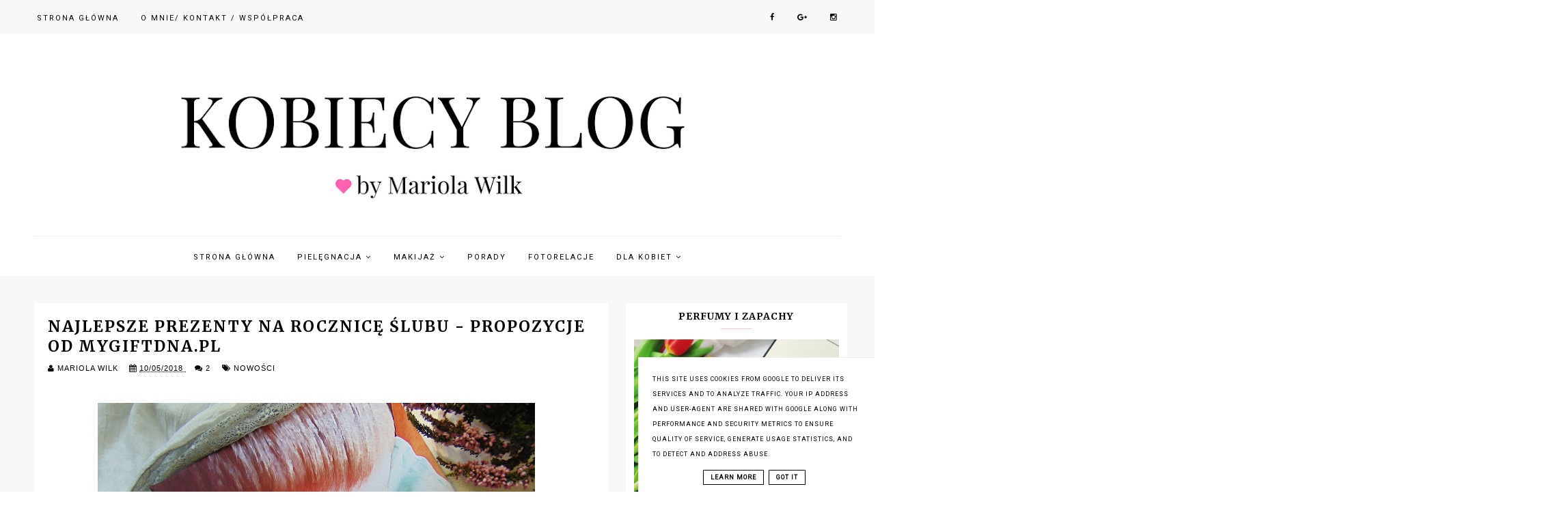

--- FILE ---
content_type: text/html; charset=UTF-8
request_url: http://www.mariolawilk.pl/b/stats?style=BLACK_TRANSPARENT&timeRange=ALL_TIME&token=APq4FmD1EVU_I7Pe7wEnf0xK4MoWxe8Mx9amMoruqY-Lb67DlEUAzIYLBl-4j5RC5hCH6lhca-E24usEV1QzVhKfwMqwwy5lxQ
body_size: 258
content:
{"total":3988870,"sparklineOptions":{"backgroundColor":{"fillOpacity":0.1,"fill":"#000000"},"series":[{"areaOpacity":0.3,"color":"#202020"}]},"sparklineData":[[0,49],[1,53],[2,54],[3,52],[4,55],[5,100],[6,54],[7,57],[8,61],[9,70],[10,65],[11,63],[12,66],[13,70],[14,73],[15,74],[16,70],[17,70],[18,68],[19,65],[20,64],[21,63],[22,64],[23,62],[24,62],[25,68],[26,64],[27,68],[28,68],[29,33]],"nextTickMs":37894}

--- FILE ---
content_type: text/html; charset=utf-8
request_url: https://www.google.com/recaptcha/api2/aframe
body_size: 268
content:
<!DOCTYPE HTML><html><head><meta http-equiv="content-type" content="text/html; charset=UTF-8"></head><body><script nonce="Dhn4_GkxVe2suLPuIB8uVw">/** Anti-fraud and anti-abuse applications only. See google.com/recaptcha */ try{var clients={'sodar':'https://pagead2.googlesyndication.com/pagead/sodar?'};window.addEventListener("message",function(a){try{if(a.source===window.parent){var b=JSON.parse(a.data);var c=clients[b['id']];if(c){var d=document.createElement('img');d.src=c+b['params']+'&rc='+(localStorage.getItem("rc::a")?sessionStorage.getItem("rc::b"):"");window.document.body.appendChild(d);sessionStorage.setItem("rc::e",parseInt(sessionStorage.getItem("rc::e")||0)+1);localStorage.setItem("rc::h",'1769089308374');}}}catch(b){}});window.parent.postMessage("_grecaptcha_ready", "*");}catch(b){}</script></body></html>

--- FILE ---
content_type: text/javascript; charset=UTF-8
request_url: http://www.mariolawilk.pl/feeds/posts/default/-/Nowo%C5%9Bci?alt=json-in-script&callback=related_results_labels
body_size: 82555
content:
// API callback
related_results_labels({"version":"1.0","encoding":"UTF-8","feed":{"xmlns":"http://www.w3.org/2005/Atom","xmlns$openSearch":"http://a9.com/-/spec/opensearchrss/1.0/","xmlns$blogger":"http://schemas.google.com/blogger/2008","xmlns$georss":"http://www.georss.org/georss","xmlns$gd":"http://schemas.google.com/g/2005","xmlns$thr":"http://purl.org/syndication/thread/1.0","id":{"$t":"tag:blogger.com,1999:blog-3330575975196566603"},"updated":{"$t":"2026-01-22T08:00:00.114+01:00"},"category":[{"term":"Nowości"},{"term":"Pielęgnacja twarzy"},{"term":"Pielęgnacja ciała"},{"term":"Pielęgnacja włosów"},{"term":"Pure Beauty Box"},{"term":"Kosmetyki do makijażu"},{"term":"Porady"},{"term":"Zapachy"},{"term":"KUCHNIA"},{"term":"MODA"},{"term":"Ciekawe wydarzenia"},{"term":"KSIĄŻKI"},{"term":"BIELENDA"},{"term":"DERMEDIC LABORATORIUM"},{"term":"Produkty dla domu"},{"term":"Oriflame"},{"term":"Dom"},{"term":"Ubrania i akcesoria dla dzieci"},{"term":"Akcesoria dla mamy"},{"term":"Preparaty do rąk i paznokci"},{"term":"Lakiery do paznokci"},{"term":"Produkty do ust"},{"term":"ShinyBox"},{"term":"Spotkanie podKrakowskich blogerek"},{"term":"Olejki i oleje"},{"term":"Peeling"},{"term":"Fotorelacje"},{"term":"SKWORCU"},{"term":"Dziecko"},{"term":"FLOSLEK"},{"term":"Hybrydy"},{"term":"Maski"},{"term":"BingoSpa"},{"term":"Higiena intymna"},{"term":"Dove"},{"term":"Mydła"},{"term":"Suplementy diety"},{"term":"Słodkości"},{"term":"Zdrowie"},{"term":"Lirene"},{"term":"NIVEA"},{"term":"Serum"},{"term":"Biżuteria"},{"term":"Laboratorium FARMONA"},{"term":"Paznokcie"},{"term":"KOSMELAND - Portal"},{"term":"topestetic"},{"term":"Delia Cosmetics"},{"term":"EVELINE"},{"term":"FITOMED"},{"term":"Podkłady i pudry do twarzy"},{"term":"Projekt DENKO"},{"term":"APIS NATURAL COSMETICS"},{"term":"CeCe MED"},{"term":"GorVita"},{"term":"MARION"},{"term":"Palmer's"},{"term":"Preparaty na blizny i rozstępy"},{"term":"Flax PRODUKTY NATURALNE"},{"term":"Laboratorium FEMI"},{"term":"MedicSpa"},{"term":"Odzież i dodatki"},{"term":"Perfumy"},{"term":"Preparaty pod oczy"},{"term":"TOŁPA"},{"term":"Bath Body Works"},{"term":"EtnoBazar"},{"term":"PACHNĄCA SZAFA"},{"term":"Paczki i zapowiedź współprac"},{"term":"Tusz do rzęs"},{"term":"WAWEL"},{"term":"kosmetyki i akcesoria dla dzieci"},{"term":"BELL"},{"term":"GET IN TOUCH"},{"term":"Inermis.pl"},{"term":"Pasta do zębów"},{"term":"Polecane w ciąży"},{"term":"SENSE AND BODY"},{"term":"SILCARE"},{"term":"SYNESIS"},{"term":"Yves Rocher"},{"term":"Zakupy"},{"term":"Annabelle Minerals"},{"term":"BENTLEY ORGANIC"},{"term":"CREDO PR"},{"term":"Ekosfera24.pl"},{"term":"GOLDWELL"},{"term":"GlySkin Care"},{"term":"Handsome Men"},{"term":"Herbaty i kawy"},{"term":"Kosmetyki BIO i EKO"},{"term":"L'OCCITANE"},{"term":"Maroko Sklep"},{"term":"Pharmaceris"},{"term":"SEBORADIN"},{"term":"The Secret Soap Store"},{"term":"VIVETIA"},{"term":"AVETPHARMA"},{"term":"BARWA"},{"term":"Balsamy do ciała"},{"term":"Biedronka"},{"term":"Bielizna dla kobiet"},{"term":"Brait"},{"term":"CD Miody"},{"term":"DABUR"},{"term":"Depilacja"},{"term":"GEROVITAL"},{"term":"KUCHNIA BIO I EKO"},{"term":"Kuferek Kosmetyczny MariAnah"},{"term":"LAWENDOWA SZAFA"},{"term":"MENTOR Cosmetics"},{"term":"Mollon PRO"},{"term":"NATURALMENTE"},{"term":"OLEOFARM"},{"term":"Olejki"},{"term":"Only You Box"},{"term":"PILOMAX"},{"term":"Produkty EKO"},{"term":"Próbki"},{"term":"SARA"},{"term":"Skarb Matki"},{"term":"Ubrania"},{"term":"Wydawnictwo Znak"},{"term":"AFP Bio"},{"term":"BOLSIUS CANDLES"},{"term":"Czekoladki CHOCOBOX. Słodkości"},{"term":"DexPlus"},{"term":"Finanse"},{"term":"Green Pharmacy"},{"term":"I love..."},{"term":"INVEX REMEDIES"},{"term":"InfoPlus24.pl"},{"term":"IsaDora"},{"term":"Kamill"},{"term":"La Rosa"},{"term":"Lambre"},{"term":"MYTHOS"},{"term":"Majonez Kętrzyński"},{"term":"Marc Anthony"},{"term":"Mydlarnia u Franciszka"},{"term":"ORIENTANA"},{"term":"Planeta Organica"},{"term":"Preparaty ziołowe"},{"term":"Pure Fiji Polska"},{"term":"Płyny do mycia"},{"term":"ROYAL BRAND"},{"term":"Skarby Syberii"},{"term":"Streetcom"},{"term":"Sulphur Zdrój"},{"term":"Sylveco"},{"term":"TENEX"},{"term":"ZEPTER"},{"term":"ŚWIT Pharma"},{"term":"Środki do prania i płukania"},{"term":"AHAVA"},{"term":"ALOE GRISI"},{"term":"Allexis"},{"term":"AnnCo."},{"term":"BIODERMA"},{"term":"Beer Fingers"},{"term":"Błyszczyki"},{"term":"CARMEX"},{"term":"DAFI"},{"term":"DALIA"},{"term":"Dermo Pharma"},{"term":"Dr Beta"},{"term":"EVOLUDERM"},{"term":"Earthnicity Minerals London"},{"term":"EkoRodzice.pl"},{"term":"EkoTools"},{"term":"GLOSSY BOX"},{"term":"Glinki"},{"term":"GoCranberry"},{"term":"Gojishop"},{"term":"HERGON"},{"term":"Hair And Body Shop.Pl"},{"term":"IKOR"},{"term":"Incarico"},{"term":"KKCenterhk"},{"term":"Kosmetyki z aloesem"},{"term":"LOVRIN"},{"term":"LifoPlus"},{"term":"MACROVITA"},{"term":"MAM"},{"term":"MANUFAKTURA CZEKOLADY"},{"term":"MATIS"},{"term":"Magiczne Indie"},{"term":"Makaron WIELICKI"},{"term":"Notinobox"},{"term":"OMIA"},{"term":"Organix"},{"term":"PAT\u0026RUB"},{"term":"POLSKA RÓŻA"},{"term":"Perfumeria Marionnaud"},{"term":"Prosto z Natury.pl"},{"term":"REVITACELL"},{"term":"Rosyjskie kosmetyki"},{"term":"SALUTERRA"},{"term":"SOLGAR"},{"term":"SYS"},{"term":"Scagel"},{"term":"Superkoszyk.pl"},{"term":"Szczoteczka soniczna"},{"term":"Tonik"},{"term":"USTRONIANKA"},{"term":"Uroda i Zdrowie"},{"term":"VENUS"},{"term":"VIVI"},{"term":"Vaseline"},{"term":"Warto wiedzieć"},{"term":"Zielony Nurt"},{"term":"Zioła Ojca Grzegorza Sroki"},{"term":"bio plasis"},{"term":"piel"},{"term":"Über"},{"term":"ABC-uroda.com"},{"term":"ABCKID"},{"term":"ALBA THYMENT"},{"term":"ALKEMIKA PAESE"},{"term":"APPLAUSE"},{"term":"AQUAPHOR"},{"term":"Akcesoria dziecięce.pl - MYJUSIE"},{"term":"AleDobre.pl"},{"term":"Amilie"},{"term":"Astor"},{"term":"BALMI"},{"term":"BELOVED"},{"term":"BIOCOL"},{"term":"BIOmania.pl"},{"term":"BRZEŚĆ"},{"term":"Balea"},{"term":"Bazgroszyt"},{"term":"Biobeauty"},{"term":"Blisko Natury"},{"term":"Brat.pl"},{"term":"CLINIQUE"},{"term":"COLYFINE"},{"term":"CONCERTINO Baby"},{"term":"CORINE DE FARME"},{"term":"Celiko"},{"term":"CelluOFF"},{"term":"Chanel"},{"term":"D'Alchemy"},{"term":"DAX COSMETICS"},{"term":"DIADEM COSMETICS"},{"term":"DIY"},{"term":"Delecta"},{"term":"Dentofresh"},{"term":"Depilacja laserowa"},{"term":"Dermokosmetyki"},{"term":"Dr Irena Eris"},{"term":"Dystrybutor wody  mySpring®"},{"term":"EKOBAMBOO"},{"term":"EPONA Cosmetics"},{"term":"EQUALAN PHARMA"},{"term":"ESSIE"},{"term":"Embryolisse"},{"term":"FJ BOX"},{"term":"Fabryka Cukierków Pszczółka"},{"term":"Foreo"},{"term":"GRANEX"},{"term":"Gabriella"},{"term":"Garnier"},{"term":"Grota Bryza"},{"term":"HAISTORE.PL"},{"term":"Happy Box"},{"term":"IMPALA"},{"term":"IPANEMA"},{"term":"John Masters Organics"},{"term":"Konkurs"},{"term":"Kosmetyki DLA"},{"term":"Kringle Candle"},{"term":"L'OREAL"},{"term":"LALANKA"},{"term":"La Roche Posay"},{"term":"LaciBios femina"},{"term":"Lancôme"},{"term":"Longan"},{"term":"MADAME L'AMBRE"},{"term":"MAKI"},{"term":"MARIZA"},{"term":"MELVIT"},{"term":"MIDO NOSTER"},{"term":"MOKOSH"},{"term":"Make Me Bio"},{"term":"Malinowy Zdrój"},{"term":"Manhattan"},{"term":"Matopat24.pl"},{"term":"Maść"},{"term":"Moje WSPÓŁPRACE"},{"term":"MudSpa - Krymskie Błoto Wulkaniczne"},{"term":"Mąż testuje"},{"term":"NATURALOE"},{"term":"NAZO"},{"term":"Nanaf Organic"},{"term":"Natko"},{"term":"Noble Health"},{"term":"Nowe Klimaty"},{"term":"ODRA"},{"term":"ORGANIQUE"},{"term":"PAMA ANTYBUTELKA"},{"term":"Petal Fresh"},{"term":"Petite France"},{"term":"Pierre Rene"},{"term":"Pola z bawełny"},{"term":"Polecam"},{"term":"Premium Rosa"},{"term":"Pure Queen"},{"term":"Resibo"},{"term":"SAMO SEDNO"},{"term":"SHISEIDO"},{"term":"SIDOLUX"},{"term":"SORAYA"},{"term":"SPA KOSMETYKI.PL"},{"term":"STENDERS"},{"term":"SUBTLE BAUTY"},{"term":"SUDOMAX"},{"term":"SZCZOTKARNIA"},{"term":"SanaVita"},{"term":"Scandia Cosmetics"},{"term":"Strefa Rzeczy Ulubionych"},{"term":"TOPICREM"},{"term":"Tisane"},{"term":"Tso Moriri"},{"term":"UNIQE"},{"term":"UltraPRO"},{"term":"VERBENA"},{"term":"WYWIAD"},{"term":"Zabiegi"},{"term":"merryland"},{"term":"now"},{"term":"Żona Faraona"}],"title":{"type":"text","$t":"Kobiecy blog by Mariola Wilk "},"subtitle":{"type":"html","$t":""},"link":[{"rel":"http://schemas.google.com/g/2005#feed","type":"application/atom+xml","href":"http:\/\/www.mariolawilk.pl\/feeds\/posts\/default"},{"rel":"self","type":"application/atom+xml","href":"http:\/\/www.blogger.com\/feeds\/3330575975196566603\/posts\/default\/-\/Nowo%C5%9Bci?alt=json-in-script"},{"rel":"alternate","type":"text/html","href":"http:\/\/www.mariolawilk.pl\/search\/label\/Nowo%C5%9Bci"},{"rel":"hub","href":"http://pubsubhubbub.appspot.com/"},{"rel":"next","type":"application/atom+xml","href":"http:\/\/www.blogger.com\/feeds\/3330575975196566603\/posts\/default\/-\/Nowo%C5%9Bci\/-\/Nowo%C5%9Bci?alt=json-in-script\u0026start-index=26\u0026max-results=25"}],"author":[{"name":{"$t":"MARIOLA WILK"},"uri":{"$t":"http:\/\/www.blogger.com\/profile\/07018093831325696072"},"email":{"$t":"noreply@blogger.com"},"gd$image":{"rel":"http://schemas.google.com/g/2005#thumbnail","width":"16","height":"16","src":"https:\/\/img1.blogblog.com\/img\/b16-rounded.gif"}}],"generator":{"version":"7.00","uri":"http://www.blogger.com","$t":"Blogger"},"openSearch$totalResults":{"$t":"444"},"openSearch$startIndex":{"$t":"1"},"openSearch$itemsPerPage":{"$t":"25"},"entry":[{"id":{"$t":"tag:blogger.com,1999:blog-3330575975196566603.post-8935345988581608266"},"published":{"$t":"2020-11-05T11:03:00.003+01:00"},"updated":{"$t":"2020-12-01T19:22:59.584+01:00"},"category":[{"scheme":"http://www.blogger.com/atom/ns#","term":"Nowości"},{"scheme":"http://www.blogger.com/atom/ns#","term":"Oriflame"},{"scheme":"http://www.blogger.com/atom/ns#","term":"Zapachy"}],"title":{"type":"text","$t":"Perfumy Giordani Gold Essenza Oriflame"},"content":{"type":"html","$t":"\u003Cbr \/\u003E\n\u003Cdiv style=\"text-align: center;\"\u003E\n\u003Ca href=\"https:\/\/blogger.googleusercontent.com\/img\/b\/R29vZ2xl\/AVvXsEjyDw2-LxmcrjRHPmI6i-oijLrO21XMXu4p1KtGe709s4tpdnbXvLsuSCXXO_81_THEnlGb2XiW3YA2VYQyPw1r7m8k05cpJNA8Fr-IFwTUpqIUtjNZDEnqe8vhK-Iu4kKPnLsjR1EVfQY\/s1600\/DSC05959.JPG\" style=\"margin-left: 1em; margin-right: 1em;\"\u003E\u003Cimg border=\"0\" data-original-height=\"1600\" data-original-width=\"1200\" height=\"640\" src=\"https:\/\/blogger.googleusercontent.com\/img\/b\/R29vZ2xl\/AVvXsEjyDw2-LxmcrjRHPmI6i-oijLrO21XMXu4p1KtGe709s4tpdnbXvLsuSCXXO_81_THEnlGb2XiW3YA2VYQyPw1r7m8k05cpJNA8Fr-IFwTUpqIUtjNZDEnqe8vhK-Iu4kKPnLsjR1EVfQY\/s640\/DSC05959.JPG\" width=\"480\" \/\u003E\u003C\/a\u003E\u003C\/div\u003E\n\u003Cbr \/\u003E\n\u003Ca name='more'\u003E\u003C\/a\u003E\u003Cdiv style=\"text-align: center;\"\u003EJuż za miesiąc święta, wcześniej Mikołajki. Każdy szuka prezentów dla najbliższych.\u003C\/div\u003E\u003Cdiv style=\"text-align: center;\"\u003EJednym ze sprawdzonych pomysłów na prezent są perfumy.\u003C\/div\u003E\u003Cdiv style=\"text-align: center;\"\u003EJa ostatnio buszuję po sklepie internetowym \u003Cb\u003E\u003Ca href=\"https:\/\/www.notino.pl\/\" target=\"_blank\"\u003ENotino\u003C\/a\u003E\u003C\/b\u003E i wyszukuję perełek dla rodzinki i tak między innymi trafiła\u0026nbsp; na to, że w perfumerii kupimy produkty marki Oriflame.\u003C\/div\u003E\n\u003Cdiv style=\"text-align: center;\"\u003E\n\u003Cspan style=\"color: #444444;\"\u003E\u003Cspan style=\"font-size: small;\"\u003E\u003Cspan face=\"Verdana, sans-serif\"\u003EZ racji tego, że lubię niektóre ich produkty to zamówiłam teraz między innymi perfumy \u003Cb\u003E\u003Ca href=\"https:\/\/www.notino.pl\/oriflame\/giordani-gold-essenza-perfumy-dla-kobiet\/\" target=\"_blank\"\u003EGiordani Gold Essenza\u003C\/a\u003E\u003C\/b\u003E.\u003C\/span\u003E\u003C\/span\u003E\u003C\/span\u003E\u003C\/div\u003E\n\u003Cdiv style=\"text-align: center;\"\u003E\n\u003Cspan style=\"color: #444444;\"\u003E\u003Cspan style=\"font-size: small;\"\u003E\u003Cspan face=\"Verdana, sans-serif\"\u003E\u003Cbr \/\u003E\u003C\/span\u003E\u003C\/span\u003E\u003C\/span\u003E\u003C\/div\u003E\n\u003Cdiv style=\"text-align: center;\"\u003E\n\u003Cspan style=\"color: #444444;\"\u003E\u003Cspan style=\"font-size: small;\"\u003E\u003Cspan face=\"Verdana, sans-serif\"\u003EKażdy ma inny gust i każdy odbiera zapachy inaczej.\u003C\/span\u003E\u003C\/span\u003E\u003C\/span\u003E\u003C\/div\u003E\n\u003Cdiv style=\"text-align: center;\"\u003E\n\u003Cspan style=\"color: #444444;\"\u003E\u003Cspan style=\"font-size: small;\"\u003E\u003Cspan face=\"Verdana, sans-serif\"\u003EJa mam dość wrażliwy nos i nie wszystko co pachnie mi odpowiada, a z perfumami jest mi szczególnie ciężko gdyż ich zapachy zazwyczaj wydają mi się zbyt duszące i mdłe.\u003C\/span\u003E\u003C\/span\u003E\u003C\/span\u003E\u003C\/div\u003E\n\u003Cdiv style=\"text-align: center;\"\u003E\n\u003Cspan style=\"color: #444444;\"\u003E\u003Cspan style=\"font-size: small;\"\u003E\u003Cspan face=\"Verdana, sans-serif\"\u003EZa katalogowymi perfumami nie przepadałam, wydawały mi się na jedno kopyto.\u003C\/span\u003E\u003C\/span\u003E\u003C\/span\u003E\u003C\/div\u003E\n\u003Cdiv style=\"text-align: center;\"\u003E\n\u003Cspan style=\"color: #444444;\"\u003E\u003Cspan style=\"font-size: small;\"\u003E\u003Cspan face=\"Verdana, sans-serif\"\u003EJednak powiem Wam szczerze, że niektóre perfumy i wody zapachowe z Oriflame bardzo pozytywnie mnie zaskoczyły.\u003C\/span\u003E\u003C\/span\u003E\u003C\/span\u003E\u003C\/div\u003E\n\u003Cdiv style=\"text-align: center;\"\u003E\n\u003Cspan style=\"color: #444444;\"\u003E\u003Cspan style=\"font-size: small;\"\u003E\u003Cspan face=\"Verdana, sans-serif\"\u003E\u003Cbr \/\u003E\u003C\/span\u003E\u003C\/span\u003E\u003C\/span\u003E\u003C\/div\u003E\n\u003Cdiv style=\"text-align: center;\"\u003E\n\u003Cspan style=\"color: #444444;\"\u003E\u003Cspan style=\"font-size: small;\"\u003E\u003Cspan face=\"Verdana, sans-serif\"\u003E\u003Ca href=\"https:\/\/blogger.googleusercontent.com\/img\/b\/R29vZ2xl\/AVvXsEjtU06DIcMf3clIJpmB0pgt-sEAferILOnou5r3uVw5WLfGb4IQtzqXTUHdB5fB8eGPTg2SktP3XEpPIbnA44f5M4qwLv93kJtkGVKEuLNx_vP4vHxm606pgAvEIQd9cU1EgDJs9NRvnLA\/s1600\/DSC05956.JPG\" style=\"margin-left: 1em; margin-right: 1em;\"\u003E\u003Cimg border=\"0\" data-original-height=\"1200\" data-original-width=\"1600\" height=\"480\" src=\"https:\/\/blogger.googleusercontent.com\/img\/b\/R29vZ2xl\/AVvXsEjtU06DIcMf3clIJpmB0pgt-sEAferILOnou5r3uVw5WLfGb4IQtzqXTUHdB5fB8eGPTg2SktP3XEpPIbnA44f5M4qwLv93kJtkGVKEuLNx_vP4vHxm606pgAvEIQd9cU1EgDJs9NRvnLA\/s640\/DSC05956.JPG\" width=\"640\" \/\u003E\u003C\/a\u003E\u003C\/span\u003E\u003C\/span\u003E\u003C\/span\u003E\u003C\/div\u003E\n\u003Cdiv style=\"text-align: center;\"\u003E\n\u003Cbr \/\u003E\u003C\/div\u003E\n\u003Cdiv style=\"text-align: center;\"\u003E\n\u003Cspan style=\"color: #444444;\"\u003E\u003Cspan style=\"font-size: small;\"\u003E\u003Cspan face=\"Verdana, sans-serif\"\u003EOczywiście jak każda kobieta jestem typową sroczką.\u003C\/span\u003E\u003C\/span\u003E\u003C\/span\u003E\u003C\/div\u003E\n\u003Cdiv style=\"text-align: center;\"\u003E\n\u003Cspan style=\"color: #444444;\"\u003E\u003Cspan style=\"font-size: small;\"\u003E\u003Cspan face=\"Verdana, sans-serif\"\u003EMoją uwagę na siebie zwrócił przepięknie zdobiony \u003Cb\u003E24-karatowym złotem \u003C\/b\u003Eflakonik perfum Giordani Gold Essenza.\u003C\/span\u003E\u003C\/span\u003E\u003C\/span\u003E\u003C\/div\u003E\n\u003Cdiv style=\"text-align: center;\"\u003E\n\u003Cspan style=\"color: #444444;\"\u003E\u003Cspan style=\"font-size: small;\"\u003E\u003Cspan face=\"Verdana, sans-serif\"\u003EButelka z grubego szkła, piękny i szykowny korek, etykieta utrzymana w bieli i złocie - całość zachwyca!\u003C\/span\u003E\u003C\/span\u003E\u003C\/span\u003E\u003C\/div\u003E\n\u003Cdiv style=\"text-align: center;\"\u003E\n\u003Cspan style=\"color: #444444;\"\u003E\u003Cspan style=\"font-size: small;\"\u003E\u003Cspan face=\"Verdana, sans-serif\"\u003EPerfumy również są wytworne, piękne, luksusowe. Dodają pewności siebie, poczucia elegancji, powiewu luksusu.\u003C\/span\u003E\u003C\/span\u003E\u003C\/span\u003E\u003C\/div\u003E\n\u003Cdiv style=\"text-align: center;\"\u003E\n\u003Cspan style=\"color: #444444;\"\u003E\u003Cspan style=\"font-size: small;\"\u003E\u003Cspan face=\"Verdana, sans-serif\"\u003ESą dość trwałe i utrzymują się długo na ubraniach.\u003C\/span\u003E\u003C\/span\u003E\u003C\/span\u003E\u003C\/div\u003E\n\u003Cdiv style=\"text-align: center;\"\u003E\n\u003Cspan style=\"color: #444444;\"\u003E\u003Cspan style=\"font-size: small;\"\u003E\u003Cspan face=\"Verdana, sans-serif\"\u003EPrzede wszystkim nie są duszące i mdłe.\u003C\/span\u003E\u003C\/span\u003E\u003C\/span\u003E\u003C\/div\u003E\n\u003Cdiv style=\"text-align: center;\"\u003E\n\u003Cspan style=\"color: #444444;\"\u003E\u003Cspan style=\"font-size: small;\"\u003E\u003Cspan face=\"Verdana, sans-serif\"\u003E\u003Cbr \/\u003E\u003C\/span\u003E\u003C\/span\u003E\u003C\/span\u003E\u003C\/div\u003E\n\u003Cdiv style=\"text-align: center;\"\u003E\n\u003Cspan style=\"color: #444444;\"\u003E\u003Cspan style=\"font-size: small;\"\u003E\u003Cspan face=\"Verdana, sans-serif\"\u003EUważam, że jest to przepięknie skomponowany zapach, który warto poznać.\u003C\/span\u003E\u003C\/span\u003E\u003C\/span\u003E\u003C\/div\u003E\n\u003Cdiv style=\"text-align: center;\"\u003E\n\u003Cspan style=\"color: #444444;\"\u003E\u003Cspan style=\"font-size: small;\"\u003E\u003Cspan face=\"Verdana, sans-serif\"\u003EKategoria perfum Giordani Gold Essenza jest kwiatowo-drzewna.\u003C\/span\u003E\u003C\/span\u003E\u003C\/span\u003E\n\u003Cspan style=\"color: #444444;\"\u003E\u003Cspan style=\"font-size: small;\"\u003E\u003Cspan face=\"Verdana, sans-serif\"\u003E\u003Cbr \/\u003E\nNuty zapachowe:\u003Cbr \/\u003E\nnuta głowy: kalabryjskie cytrusy, bergamotka, cytryna, mandarynka.\u003Cbr \/\u003E\nnuta serca: kwiat pomarańczy luxury essenza, jaśmin, zielone migdały.\u003Cbr \/\u003E\nnuta bazy: toskańskie drewno, bursztyn, piżmo.\u003C\/span\u003E\u003C\/span\u003E\u003C\/span\u003E\u003C\/div\u003E\u003Cdiv style=\"text-align: center;\"\u003E\u003Cspan style=\"color: #444444;\"\u003E\u003Cspan style=\"font-size: small;\"\u003E\u003Cspan face=\"Verdana, sans-serif\"\u003E\u003Cbr \/\u003E\u003C\/span\u003E\u003C\/span\u003E\u003C\/span\u003E\u003C\/div\u003E\n\u003Cdiv style=\"text-align: center;\"\u003E\n\u003Ca href=\"https:\/\/blogger.googleusercontent.com\/img\/b\/R29vZ2xl\/AVvXsEiLdpnzgAGSmSlYjfg66VVFsHRRuCUJIuSRTLF-Rxay_ZbQfZjmhfrSclRqQ42xmELofmyvV_o2J0lOvyZ2SHZYX_d5nz81MfKA1soioQLxJ6TJmfocBVNPGKUAqcbgvtr9zjp3Cm2aOZE\/s1600\/DSC05957.JPG\" style=\"margin-left: 1em; margin-right: 1em;\"\u003E\u003Cimg border=\"0\" data-original-height=\"1600\" data-original-width=\"1200\" height=\"640\" src=\"https:\/\/blogger.googleusercontent.com\/img\/b\/R29vZ2xl\/AVvXsEiLdpnzgAGSmSlYjfg66VVFsHRRuCUJIuSRTLF-Rxay_ZbQfZjmhfrSclRqQ42xmELofmyvV_o2J0lOvyZ2SHZYX_d5nz81MfKA1soioQLxJ6TJmfocBVNPGKUAqcbgvtr9zjp3Cm2aOZE\/s640\/DSC05957.JPG\" width=\"480\" \/\u003E\u003C\/a\u003E\u003C\/div\u003E\n\u003Cdiv style=\"text-align: center;\"\u003E\u003Cspan style=\"color: #444444;\"\u003E\u003Cspan style=\"font-size: small;\"\u003E\u003Cspan face=\"Verdana, sans-serif\"\u003E\u003Cbr \/\u003E\u003C\/span\u003E\u003C\/span\u003E\u003C\/span\u003E\u003C\/div\u003E\u003Cdiv style=\"text-align: center;\"\u003E\n\u003Cspan style=\"color: #444444;\"\u003E\u003Cspan style=\"font-size: small;\"\u003E\u003Cspan face=\"Verdana, sans-serif\"\u003ENaprawdę godna polecenia kompozycja zapachowa w przepięknym flakonie. Idealna na prezent dla kogoś wyjątkowego.\u003C\/span\u003E\u003C\/span\u003E\u003C\/span\u003E\u003C\/div\u003E\n\u003Cdiv style=\"text-align: center;\"\u003E\n\u003Cspan style=\"color: #444444;\"\u003E\u003Cspan style=\"font-size: small;\"\u003E\u003Cspan face=\"Verdana, sans-serif\"\u003EZapach wspaniały i odpowiedni na wiele okazji zarówno na spotkanie biznesowe jak i na randkę z ukochanym.\u003C\/span\u003E\u003C\/span\u003E\u003C\/span\u003E\u003C\/div\u003E\n\u003Cdiv style=\"text-align: center;\"\u003E\n\u003Cspan style=\"color: #444444;\"\u003E\u003Cspan style=\"font-size: small;\"\u003E\u003Cspan face=\"Verdana, sans-serif\"\u003EDodaje pewności siebie i poczucia elegancji.\u003C\/span\u003E\u003C\/span\u003E\u003C\/span\u003E\u003C\/div\u003E\n\u003Cdiv style=\"text-align: center;\"\u003E\n\u003Cbr \/\u003E\u003C\/div\u003E\n\u003Cdiv style=\"text-align: center;\"\u003E\n\u003Cspan style=\"color: #444444;\"\u003E\u003Cspan style=\"font-size: small;\"\u003E\u003Cspan face=\"Verdana, sans-serif\"\u003EJest to jeden z niewielu zapachów perfum \u003Cb\u003E\u003Ca href=\"https:\/\/www.notino.pl\/oriflame\/\" target=\"_blank\"\u003EOriflame\u003C\/a\u003E\u003C\/b\u003E, który mogę używać bez bólu głowy i innych skutków ubocznych.\u003C\/span\u003E\u003C\/span\u003E\u003C\/span\u003E\u003C\/div\u003E\u003Cdiv style=\"text-align: center;\"\u003E\u003Cspan style=\"color: #444444;\"\u003E\u003Cspan style=\"font-size: small;\"\u003E\u003Cspan face=\"Verdana, sans-serif\"\u003E\u003Cbr \/\u003E\u003C\/span\u003E\u003C\/span\u003E\u003C\/span\u003E\u003C\/div\u003E\u003Cdiv style=\"text-align: center;\"\u003E\u003Cspan style=\"color: #444444;\"\u003E\u003Cspan style=\"font-size: small;\"\u003E\u003Cspan face=\"Verdana, sans-serif\"\u003EW Notino znajdziecie nie tylko wody perfumowane z Oriflame ale również wiele innych kosmetyków tej marki.\u003C\/span\u003E\u003C\/span\u003E\u003C\/span\u003E\u003C\/div\u003E\n\u003Cdiv style=\"text-align: center;\"\u003E\n\u003Cbr \/\u003E\u003C\/div\u003E\n\u003Cdiv class=\"separator\" style=\"clear: both; text-align: center;\"\u003E\n\u003Ca href=\"https:\/\/blogger.googleusercontent.com\/img\/b\/R29vZ2xl\/AVvXsEgBxjgLhuWqzYiqgtlCthz_4_vMqHwm_JuyUz81hhJKvryTeZKCpdQapFZucJstSCrwujYJw3HTnEs_89ZFz_0zpNIaqibxCbJ3G1E7iZ-sSYGNdSdUKR9kI0sZcPRCIRh6xuPLNoH_D8s\/s1600\/DSC05958.JPG\" style=\"margin-left: 1em; margin-right: 1em;\"\u003E\u003Cimg border=\"0\" data-original-height=\"1600\" data-original-width=\"1200\" height=\"640\" src=\"https:\/\/blogger.googleusercontent.com\/img\/b\/R29vZ2xl\/AVvXsEgBxjgLhuWqzYiqgtlCthz_4_vMqHwm_JuyUz81hhJKvryTeZKCpdQapFZucJstSCrwujYJw3HTnEs_89ZFz_0zpNIaqibxCbJ3G1E7iZ-sSYGNdSdUKR9kI0sZcPRCIRh6xuPLNoH_D8s\/s640\/DSC05958.JPG\" width=\"480\" \/\u003E\u003C\/a\u003E\u003C\/div\u003E\n\u003Cbr \/\u003E\n\u003Cdiv class=\"separator\" style=\"clear: both; text-align: center;\"\u003E\n\u003Cbr \/\u003E\u003C\/div\u003E\n\u003Cdiv class=\"fb-like\" data-action=\"recommend\" data-href=\"https:\/\/www.facebook.com\/SprawdzaneIPolecaneBlogOTestowaniu\" data-layout=\"standard\" data-share=\"true\" data-show-faces=\"true\"\u003E\n\u003C\/div\u003E\n"},"link":[{"rel":"replies","type":"application/atom+xml","href":"http:\/\/www.mariolawilk.pl\/feeds\/8935345988581608266\/comments\/default","title":"Komentarze do posta"},{"rel":"replies","type":"text/html","href":"http:\/\/www.mariolawilk.pl\/2018\/04\/perfumy-giordani-gold-essenza-od.html#comment-form","title":"Komentarze (2)"},{"rel":"edit","type":"application/atom+xml","href":"http:\/\/www.blogger.com\/feeds\/3330575975196566603\/posts\/default\/8935345988581608266"},{"rel":"self","type":"application/atom+xml","href":"http:\/\/www.blogger.com\/feeds\/3330575975196566603\/posts\/default\/8935345988581608266"},{"rel":"alternate","type":"text/html","href":"http:\/\/www.mariolawilk.pl\/2018\/04\/perfumy-giordani-gold-essenza-od.html","title":"Perfumy Giordani Gold Essenza Oriflame"}],"author":[{"name":{"$t":"MARIOLA WILK"},"uri":{"$t":"http:\/\/www.blogger.com\/profile\/07018093831325696072"},"email":{"$t":"noreply@blogger.com"},"gd$image":{"rel":"http://schemas.google.com/g/2005#thumbnail","width":"16","height":"16","src":"https:\/\/img1.blogblog.com\/img\/b16-rounded.gif"}}],"media$thumbnail":{"xmlns$media":"http://search.yahoo.com/mrss/","url":"https:\/\/blogger.googleusercontent.com\/img\/b\/R29vZ2xl\/AVvXsEjyDw2-LxmcrjRHPmI6i-oijLrO21XMXu4p1KtGe709s4tpdnbXvLsuSCXXO_81_THEnlGb2XiW3YA2VYQyPw1r7m8k05cpJNA8Fr-IFwTUpqIUtjNZDEnqe8vhK-Iu4kKPnLsjR1EVfQY\/s72-c\/DSC05959.JPG","height":"72","width":"72"},"thr$total":{"$t":"2"}},{"id":{"$t":"tag:blogger.com,1999:blog-3330575975196566603.post-4944873421129922113"},"published":{"$t":"2020-09-16T10:14:00.000+02:00"},"updated":{"$t":"2020-09-16T10:14:02.758+02:00"},"category":[{"scheme":"http://www.blogger.com/atom/ns#","term":"Nowości"},{"scheme":"http://www.blogger.com/atom/ns#","term":"Pielęgnacja włosów"},{"scheme":"http://www.blogger.com/atom/ns#","term":"Zdrowie"}],"title":{"type":"text","$t":"Merz Spezial Dragees - Suplement diety na skórę, włosy i paznokcie"},"content":{"type":"html","$t":"\u003Cdiv class=\"fb-like\" data-action=\"recommend\" data-href=\"https:\/\/www.facebook.com\/SprawdzaneIPolecaneBlogOTestowaniu\" data-layout=\"standard\" data-share=\"true\" data-show-faces=\"true\"\u003E\n\u003C\/div\u003E\n\u003Cdiv class=\"separator\" style=\"clear: both; text-align: center;\"\u003E\n\u003Ca href=\"https:\/\/blogger.googleusercontent.com\/img\/b\/R29vZ2xl\/AVvXsEgjbk122CbcoiPL-vhOglI_8ngDxgd2vYbMGiz7qJsnewgXyI9ztnBB2U4tk3t-3DVKfzi6yVTaGgmZNtESgHGyYXPsZ3g0sBN3v9R-o4cCl3_8e7IVNHaaPmrG8BFkaAUzDBWNg7cVWX0\/s2048\/IMG_20200916_084744.jpg\" imageanchor=\"1\" style=\"margin-left: 1em; margin-right: 1em;\"\u003E\u003Cimg border=\"0\" data-original-height=\"1536\" data-original-width=\"2048\" height=\"480\" src=\"https:\/\/blogger.googleusercontent.com\/img\/b\/R29vZ2xl\/AVvXsEgjbk122CbcoiPL-vhOglI_8ngDxgd2vYbMGiz7qJsnewgXyI9ztnBB2U4tk3t-3DVKfzi6yVTaGgmZNtESgHGyYXPsZ3g0sBN3v9R-o4cCl3_8e7IVNHaaPmrG8BFkaAUzDBWNg7cVWX0\/s640\/IMG_20200916_084744.jpg\" width=\"640\" \/\u003E\u003C\/a\u003E\u003C\/div\u003E\n\u003Cbr \/\u003E\n\u003Ca name='more'\u003E\u003C\/a\u003E\u003Cbr \/\u003E\u003Cbr \/\u003E\n\u003Cdiv style=\"text-align: center;\"\u003E\n\u003Cspan style=\"color: #444444; font-family: Verdana, sans-serif;\"\u003ETemat włosów na moim blogu przewija się cały czas. Wielokrotnie pisałam Wam, że od jakichś dwóch lat mam problem z wypadaniem włosów. Do tego moje paznokcie, które przez całe życie były twarde i zdrowe zaczęły się rozdwajać. Jak zaczęłam ratować moje \u003Cb\u003Ewypadające włosy\u003C\/b\u003E i \u003Cb\u003Ełamliwe paznokcie\u003C\/b\u003E? O tym poniżej. Teraz wymienię Wam jakie są \u003Cb\u003Eprzyczyny wypadania włosów\u003C\/b\u003E?\u003C\/span\u003E\u003C\/div\u003E\n\u003Cdiv style=\"text-align: center;\"\u003E\n\u003Cspan style=\"color: #444444; font-family: Verdana, sans-serif;\"\u003E\u003Cbr \/\u003E\u003C\/span\u003E\u003C\/div\u003E\n\u003Cdiv style=\"text-align: center;\"\u003E\n\u003Cspan style=\"color: #444444; font-family: Verdana, sans-serif;\"\u003E-Niewłaściwa pielęgnacja\u003C\/span\u003E\u003C\/div\u003E\n\u003Cdiv style=\"text-align: center;\"\u003E\n\u003Cspan style=\"color: #444444; font-family: Verdana, sans-serif;\"\u003E-Niewłaściwa dieta\u003C\/span\u003E\u003C\/div\u003E\n\u003Cdiv style=\"text-align: center;\"\u003E\n\u003Cspan style=\"color: #444444; font-family: Verdana, sans-serif;\"\u003E-Zaburzenia hormonalne\u003C\/span\u003E\u003C\/div\u003E\n\u003Cdiv style=\"text-align: center;\"\u003E\n\u003Cspan style=\"color: #444444; font-family: Verdana, sans-serif;\"\u003E-Stres\u003C\/span\u003E\u003C\/div\u003E\n\u003Cdiv style=\"text-align: center;\"\u003E\n\u003Cspan style=\"color: #444444; font-family: Verdana, sans-serif;\"\u003E-Choroby tarczycy\u003C\/span\u003E\u003C\/div\u003E\n\u003Cdiv style=\"text-align: center;\"\u003E\n\u003Cspan style=\"color: #444444; font-family: Verdana, sans-serif;\"\u003E-Zatrucie toksynami\u003C\/span\u003E\u003C\/div\u003E\n\u003Cdiv style=\"text-align: center;\"\u003E\n\u003Cspan style=\"color: #444444; font-family: Verdana, sans-serif;\"\u003E-Choroby skóry głowy\u003C\/span\u003E\u003C\/div\u003E\n\u003Cdiv style=\"text-align: center;\"\u003E\n\u003Cspan style=\"color: #444444; font-family: Verdana, sans-serif;\"\u003E-Stosowane leki\u003C\/span\u003E\u003C\/div\u003E\n\u003Cdiv style=\"text-align: center;\"\u003E\n\u003Cspan style=\"color: #444444; font-family: Verdana, sans-serif;\"\u003E-Pogoda\u003C\/span\u003E\u003C\/div\u003E\n\u003Cdiv style=\"text-align: center;\"\u003E\n\u003Cspan style=\"color: #444444; font-family: Verdana, sans-serif;\"\u003E\u003Cbr \/\u003E\u003C\/span\u003E\u003C\/div\u003E\n\u003Cdiv style=\"text-align: center;\"\u003E\n\u003Cspan style=\"color: #444444; font-family: Verdana, sans-serif;\"\u003EU mnie najprawdopodobniej wypadanie włosów spowodowane były niewłaściwą dietą oraz dwuletnim karmieniem piersią. Do tego stres. Skóra na głowie stała się agresywna na drogeryjne środki myjące, musiałam zmienić całkiem pielęgnację gdyż myjąc skórę zwykłymi szamponami mój skalp być ciągle podrażniony, swędział a nawet bolał.\u003C\/span\u003E\u003C\/div\u003E\n\u003Cbr \/\u003E\n\u003Cdiv style=\"text-align: center;\"\u003E\n\u003Cspan style=\"color: #444444; font-family: Verdana, sans-serif;\"\u003EZmiana środków do mycia przyniosła ulgę, jednak włosy wypadały dalej. W prowadziłam do diety więcej warzyw, które zawierają minerały oraz piłam herbatki ziołowe (kompozycje na włosy, skórę i paznokcie). Dołączyłam zestaw witamin i włosy zaczęły być mocniejsze, nie wypadały, zauważyłam nowe, małe włoski. Odetchnęłam z ulgą. Dlatego teraz witaminy są nieodłącznym dodatkiem do mojej diety. Obecnie kończę witaminy, które zażywam od 2 miesięcy i zacznę przyjmować \u003C\/span\u003E\u003Cb style=\"color: #444444; font-family: Verdana, sans-serif;\"\u003EMerz Spezial Dragees\u003C\/b\u003E\u003Cspan style=\"color: #444444; font-family: Verdana, sans-serif;\"\u003E.\u0026nbsp;\u003C\/span\u003E\u003C\/div\u003E\n\u003Cspan style=\"color: #444444; font-family: Verdana, sans-serif;\"\u003E\u003Cdiv style=\"text-align: center;\"\u003E\n\u003Cbr \/\u003E\u003C\/div\u003E\n\u003Cdiv style=\"text-align: center;\"\u003E\n\u003Ca href=\"https:\/\/blogger.googleusercontent.com\/img\/b\/R29vZ2xl\/AVvXsEhCDB49kCjq2FzOxDCjw-bnkZzPMkPYmGm1-D64cWsLYInl5JRSO60dEJUj-HtN2J6kTirD5saVaulTmaIx5qgTGyXC7jjBb_IqQaDd1e5ojhlP-gCCYzyd9p0YQfQ_toXAlJ0hjfeasdA\/s2048\/IMG_20200916_084800.jpg\" imageanchor=\"1\" style=\"font-family: \u0026quot;Times New Roman\u0026quot;; margin-left: 1em; margin-right: 1em;\"\u003E\u003Cimg border=\"0\" data-original-height=\"1536\" data-original-width=\"2048\" height=\"480\" src=\"https:\/\/blogger.googleusercontent.com\/img\/b\/R29vZ2xl\/AVvXsEhCDB49kCjq2FzOxDCjw-bnkZzPMkPYmGm1-D64cWsLYInl5JRSO60dEJUj-HtN2J6kTirD5saVaulTmaIx5qgTGyXC7jjBb_IqQaDd1e5ojhlP-gCCYzyd9p0YQfQ_toXAlJ0hjfeasdA\/s640\/IMG_20200916_084800.jpg\" width=\"640\" \/\u003E\u003C\/a\u003E\u003C\/div\u003E\n\u003C\/span\u003E\u003Cbr \/\u003E\n\u003Cdiv style=\"text-align: center;\"\u003E\n\u003Cspan style=\"color: #444444; font-family: Verdana, sans-serif;\"\u003E\u003Cbr \/\u003E\u003C\/span\u003E\u003C\/div\u003E\n\u003Cdiv style=\"text-align: center;\"\u003E\n\u003Cspan style=\"color: #444444; font-family: Verdana, sans-serif;\"\u003EMerz Spezial Dragees to suplement diety który został stworzony by cieszyć się mocnymi włosami, promienną skórą i mocnymi, zdrowymi paznokciami.\u003C\/span\u003E\u003C\/div\u003E\n\u003Cdiv style=\"text-align: center;\"\u003E\n\u003Cspan style=\"color: #444444; font-family: Verdana, sans-serif;\"\u003ESubstancje zawarte w preparacie zapewniają również dobre samopoczucie.\u003C\/span\u003E\u003C\/div\u003E\n\u003Cdiv style=\"text-align: center;\"\u003E\n\u003Cspan style=\"color: #444444; font-family: Verdana, sans-serif;\"\u003EProducent zaleca przyjmować dwie drażetki dziennie (opakowanie zawiera 60 sztuk), składniki zostały tak dobrane i są we właściwych proporcjach by mogły wspierać naturalne procesy biologiczne organizmu.\u003C\/span\u003E\u003C\/div\u003E\n\u003Cdiv style=\"text-align: center;\"\u003E\n\u003Cspan style=\"color: #444444; font-family: Verdana, sans-serif;\"\u003E\u003Cbr \/\u003E\u003C\/span\u003E\u003C\/div\u003E\n\u003Cdiv style=\"text-align: center;\"\u003E\n\u003Cspan style=\"color: #444444; font-family: Verdana, sans-serif;\"\u003ETen produkt dostępny jest na naszym rynku w aptekach już od 25 lat. Cieszy się popularnością, więc myślę, że można mu zaufać gdyż nie jest kilkumiesięcznym, niesprawdzonym wynalazkiem.\u003C\/span\u003E\u003C\/div\u003E\n\u003Cdiv style=\"text-align: center;\"\u003E\n\u003Cspan style=\"color: #444444; font-family: Verdana, sans-serif;\"\u003E\u003Cbr \/\u003E\u003C\/span\u003E\u003C\/div\u003E\n\u003Cdiv style=\"text-align: center;\"\u003E\n\u003Cspan style=\"color: #444444; font-family: Verdana, sans-serif;\"\u003E\u003Cb\u003EWitaminy na włosy\u003C\/b\u003E zawarte w preparacie to biotyna (witamina H) i cynk zapobiegające wypadaniu włosów, witamina B2 przyczynia się do ochrony skóry przed stresem oksydacyjnym.\u003C\/span\u003E\u003C\/div\u003E\n\u003Cdiv style=\"text-align: center;\"\u003E\n\u003Cspan style=\"color: #444444; font-family: Verdana, sans-serif;\"\u003EWitaminy na zdrową skórę zawarte w preparacie to witamina C przyczynia się do tworzenia kolagenu w skórze, E, B2 i cynk przyczyniają się do ochrony skóry przed stresem oksydacyjnym. Niacyna, biotyna, witamina A i B2 są niezbędne do utrzymania zdrowego wyglądu skóry.\u003C\/span\u003E\u003C\/div\u003E\n\u003Cdiv style=\"text-align: center;\"\u003E\n\u003Cspan style=\"color: #444444; font-family: Verdana, sans-serif;\"\u003EWitaminy na zdrowe paznokcie zawarte w preparacie to witamina A i żelazo sprawiają, że paznokcie są mocne o równej fakturze. Witaminy z grupy B stymulują wzrost paznokci. Cynk i kwas foliowy zapobiegają białym plamkom, rozdwajaniu i łamaniu. Biotyna pobudza wzrost paznokci gdy ktoś ma \u003Cb\u003Ekruche paznokcie\u003C\/b\u003E to biotyna je pogrubia.\u003C\/span\u003E\u003C\/div\u003E\n\u003Cdiv style=\"text-align: center;\"\u003E\n\u003Cspan style=\"color: #444444; font-family: Verdana, sans-serif;\"\u003E\u003Cbr \/\u003E\u003C\/span\u003E\u003C\/div\u003E\n\u003Cdiv style=\"text-align: center;\"\u003E\n\u003Cspan style=\"color: #444444; font-family: Verdana, sans-serif;\"\u003E\u003Cb\u003ESłabe paznokcie\u003C\/b\u003E, cienkie włosy i szara zmęczona skóra to oznaki braku witamin i substancji odżywczych. Ja już poznałam na sobie co to znaczy odpowiednia suplementacja w przypadku problemów z włosami i paznokciami i teraz staram się regularnie przyjmować suplementy i dbać o siebie najlepiej jak potrafię.\u003C\/span\u003E\u003C\/div\u003E\n\u003Cdiv style=\"text-align: center;\"\u003E\n\u003Cspan style=\"color: #444444; font-family: Verdana, sans-serif;\"\u003E\u003Cbr \/\u003E\u003C\/span\u003E\u003C\/div\u003E\n\u003Cdiv style=\"text-align: center;\"\u003E\n\u003Cspan style=\"color: #444444; font-family: Verdana, sans-serif;\"\u003EPrzede mną miesięczna kuracja preparatem \u003Cb\u003E\u003Ca href=\"https:\/\/merzspezial.pl\/\"\u003EMerz Spezial Dragees\u003C\/a\u003E\u003C\/b\u003E jestem ciekawa efektów i korzyści jakie dostarczy mojemu organizmowi. Z pewnością podzielę się z Wami opinią po kuracji.\u003C\/span\u003E\u003C\/div\u003E\n\u003Cdiv style=\"text-align: center;\"\u003E\n\u003Cspan style=\"color: #444444; font-family: Verdana, sans-serif;\"\u003E\u003Cbr \/\u003E\u003C\/span\u003E\u003C\/div\u003E\n\u003Cdiv style=\"text-align: center;\"\u003E\n\u003Cspan style=\"color: #444444; font-family: Verdana, sans-serif;\"\u003ECzy stosujecie witaminy i suplementy diety na skórę, paznokcie i włosy?\u0026nbsp;\u003C\/span\u003E\u003C\/div\u003E\n\u003Cbr \/\u003E\n\u003Cdiv class=\"separator\" style=\"clear: both; text-align: center;\"\u003E\n\u003Ca href=\"https:\/\/blogger.googleusercontent.com\/img\/b\/R29vZ2xl\/AVvXsEgjeQOpg998gIo6L1jBeuiVoAKRtrev6bJxWB2jNEw_VC4-0sIw_KLu5GJ-JmIVe8VFX12aCAKBn8sVooyRVUmsWJJSsAl21eVW5DBrD2cLydhGR7wXBlB_FSNe15gGsVfxbxbdy0NKL4U\/s2048\/IMG_20200916_084752.jpg\" imageanchor=\"1\" style=\"margin-left: 1em; margin-right: 1em;\"\u003E\u003Cimg border=\"0\" data-original-height=\"1536\" data-original-width=\"2048\" height=\"480\" src=\"https:\/\/blogger.googleusercontent.com\/img\/b\/R29vZ2xl\/AVvXsEgjeQOpg998gIo6L1jBeuiVoAKRtrev6bJxWB2jNEw_VC4-0sIw_KLu5GJ-JmIVe8VFX12aCAKBn8sVooyRVUmsWJJSsAl21eVW5DBrD2cLydhGR7wXBlB_FSNe15gGsVfxbxbdy0NKL4U\/s640\/IMG_20200916_084752.jpg\" width=\"640\" \/\u003E\u003C\/a\u003E\u003C\/div\u003E\n"},"link":[{"rel":"replies","type":"application/atom+xml","href":"http:\/\/www.mariolawilk.pl\/feeds\/4944873421129922113\/comments\/default","title":"Komentarze do posta"},{"rel":"replies","type":"text/html","href":"http:\/\/www.mariolawilk.pl\/2020\/09\/merz-spezial-dragees-suplement-diety-na.html#comment-form","title":"Komentarze (5)"},{"rel":"edit","type":"application/atom+xml","href":"http:\/\/www.blogger.com\/feeds\/3330575975196566603\/posts\/default\/4944873421129922113"},{"rel":"self","type":"application/atom+xml","href":"http:\/\/www.blogger.com\/feeds\/3330575975196566603\/posts\/default\/4944873421129922113"},{"rel":"alternate","type":"text/html","href":"http:\/\/www.mariolawilk.pl\/2020\/09\/merz-spezial-dragees-suplement-diety-na.html","title":"Merz Spezial Dragees - Suplement diety na skórę, włosy i paznokcie"}],"author":[{"name":{"$t":"MARIOLA WILK"},"uri":{"$t":"http:\/\/www.blogger.com\/profile\/07018093831325696072"},"email":{"$t":"noreply@blogger.com"},"gd$image":{"rel":"http://schemas.google.com/g/2005#thumbnail","width":"16","height":"16","src":"https:\/\/img1.blogblog.com\/img\/b16-rounded.gif"}}],"media$thumbnail":{"xmlns$media":"http://search.yahoo.com/mrss/","url":"https:\/\/blogger.googleusercontent.com\/img\/b\/R29vZ2xl\/AVvXsEgjbk122CbcoiPL-vhOglI_8ngDxgd2vYbMGiz7qJsnewgXyI9ztnBB2U4tk3t-3DVKfzi6yVTaGgmZNtESgHGyYXPsZ3g0sBN3v9R-o4cCl3_8e7IVNHaaPmrG8BFkaAUzDBWNg7cVWX0\/s72-c\/IMG_20200916_084744.jpg","height":"72","width":"72"},"thr$total":{"$t":"5"}},{"id":{"$t":"tag:blogger.com,1999:blog-3330575975196566603.post-414124305916438256"},"published":{"$t":"2020-09-10T08:00:00.000+02:00"},"updated":{"$t":"2020-09-10T08:00:05.045+02:00"},"category":[{"scheme":"http://www.blogger.com/atom/ns#","term":"Nowości"},{"scheme":"http://www.blogger.com/atom/ns#","term":"Pielęgnacja twarzy"},{"scheme":"http://www.blogger.com/atom/ns#","term":"topestetic"}],"title":{"type":"text","$t":"Samoopalające serum zapobiegające starzeniu się skóry Vita Liberata dostępne w Topestetic"},"content":{"type":"html","$t":"\u003Cdiv style=\"text-align: center;\"\u003E\n\u003Ca href=\"https:\/\/blogger.googleusercontent.com\/img\/b\/R29vZ2xl\/AVvXsEiDidRjCVl0RLymA7S37Q235yMoZOS-BS4Yhi8wKsKOvEPfhUZGLC3tnycOdW7M_5xWIfXZXQZBQkTWrkfCZuQnmpciIBy-_juZNLzlByPvqLH1f8RZC6YShC4aTpc5AI-F3ZvX_h1H_N8\/s1600\/IMG_20200909_133557.jpg\" imageanchor=\"1\" style=\"margin-left: 1em; margin-right: 1em;\"\u003E\u003Cimg border=\"0\" data-original-height=\"1600\" data-original-width=\"1223\" height=\"640\" src=\"https:\/\/blogger.googleusercontent.com\/img\/b\/R29vZ2xl\/AVvXsEiDidRjCVl0RLymA7S37Q235yMoZOS-BS4Yhi8wKsKOvEPfhUZGLC3tnycOdW7M_5xWIfXZXQZBQkTWrkfCZuQnmpciIBy-_juZNLzlByPvqLH1f8RZC6YShC4aTpc5AI-F3ZvX_h1H_N8\/s640\/IMG_20200909_133557.jpg\" width=\"488\" \/\u003E\u003C\/a\u003E\u003C\/div\u003E\n\u003Cbr \/\u003E\n\u003Ca name='more'\u003E\u003C\/a\u003E\u003Cbr \/\u003E\u003Cbr \/\u003E\n\u003Cdiv style=\"text-align: center;\"\u003E\n\u003Cspan style=\"color: #444444; font-family: Verdana, sans-serif;\"\u003ENiestety lato się już powoli kończy i będziemy mieć mniejszy dostęp do słoneczka a co za tym idzie nasza skóra będzie się rozjaśniać.\u003C\/span\u003E\u003C\/div\u003E\n\u003Cdiv style=\"text-align: center;\"\u003E\n\u003Cspan style=\"color: #444444; font-family: Verdana, sans-serif;\"\u003EJeśli lubicie opaloną karnację bądź efekt skóry muśniętej słońcem polecam Wam zapoznać się z produktami marki Vita Liberata. Są to produkty nadające skórze spektakularne efekty naturalnej, zdrowej opalenizny.\u003C\/span\u003E\u003C\/div\u003E\n\u003Cdiv style=\"text-align: center;\"\u003E\n\u003Cspan style=\"color: #444444; font-family: Verdana, sans-serif;\"\u003EJa tę markę znam już od dawna, miałam przyjemność poznać kilka z ich produktów. Ostatnim jaki poznałam jest \u003Cb\u003E\u003Ca href=\"https:\/\/www.topestetic.pl\/vita-liberata\/self-tanning-anti-age-serum-samoopalajace-serum-zapobiegajace-starzeniu-sie-skory-15-ml\"\u003ESamoopalające Serum zapobiegające starzeniu się skóry\u003C\/a\u003E\u003C\/b\u003E.\u003C\/span\u003E\u003C\/div\u003E\n\u003Cdiv style=\"text-align: center;\"\u003E\n\u003Cspan style=\"color: #444444; font-family: Verdana, sans-serif;\"\u003E\u003Cbr \/\u003E\u003C\/span\u003E\u003C\/div\u003E\n\u003Cdiv style=\"text-align: center;\"\u003E\n\u003Cspan style=\"color: #444444; font-family: Verdana, sans-serif;\"\u003ESerum do twarzy Vita Liberata to produkt zapobiegający starzeniu się skóry i nadający jej pięknej, zdrowej opalenizny. Zawarty w składzie ekstrakt z dzikiej róży poprawia nawilżenie i jędrność skóry, wygładza i uelastycznia naskórek. Ekologiczny dihydroksyaceton to składnik brązujący skórę. W składzie znajdziemy również ekstrakt z ogórka rewitalizuje i napina skórę.\u003C\/span\u003E\u003C\/div\u003E\n\u003Cdiv style=\"text-align: center;\"\u003E\n\u003Cspan style=\"color: #444444; font-family: Verdana, sans-serif;\"\u003ESerum przeznaczone jest do skóry jasnej, bladej, pozbawionej jędrności i wymagającej odżywienia. Mogą go używać osoby o każdym typie cery.\u003C\/span\u003E\u003C\/div\u003E\n\u003Cdiv style=\"text-align: center;\"\u003E\n\u003Cspan style=\"color: #444444; font-family: Verdana, sans-serif;\"\u003E\u003Cbr \/\u003E\u003C\/span\u003E\u003C\/div\u003E\n\u003Cdiv style=\"text-align: center;\"\u003E\n\u003Cspan style=\"color: #444444; font-family: Verdana, sans-serif;\"\u003EBardzo mi się podoba opakowanie tego serum. Wygląda ono na luksusowy produkt. Buteleczka z serum wyposażona jest w zakrętkę posiadającą dozownik w formie pipety dzięki któremu nanosimy kropelkę lub dwie produktu na palce i nakładamy go na oczyszczoną skórę twarzy i szyi.\u003C\/span\u003E\u003C\/div\u003E\n\u003Cdiv style=\"text-align: center;\"\u003E\n\u003Cspan style=\"color: #444444; font-family: Verdana, sans-serif;\"\u003E\u003Cbr \/\u003E\u003C\/span\u003E\u003C\/div\u003E\n\u003Cdiv style=\"text-align: center;\"\u003E\n\u003Cspan style=\"color: #444444; font-family: Verdana, sans-serif;\"\u003EProdukty brązujące takie jak to serum się lubi albo i nie. Posiadają one dość charakterystyczny zapach dla samoopalaczy, który może przeszkadzać. To serum praktycznie nie pachnie. Skłamałabym gdybym powiedziała, że nie czuć w nim samoopalacza. Mam bardzo wyczulony węch i ja go czuję ale w minimalnym stopniu. Nie jest to uciążliwe i bardzo szybko się ulatnia. Ja nakładam to serum na noc na twarz i szyję i ten delikatny zapach mi zupełnie nie przeszkadza.\u0026nbsp;\u003C\/span\u003E\u003C\/div\u003E\n\u003Cdiv style=\"text-align: center;\"\u003E\n\u003Cspan style=\"color: #444444; font-family: Verdana, sans-serif;\"\u003E\u003Cbr \/\u003E\u003C\/span\u003E\u003C\/div\u003E\n\u003Cdiv style=\"text-align: center;\"\u003E\n\u003Cspan style=\"color: #444444; font-family: Verdana, sans-serif;\"\u003EJa nakładam to serum wedle uznania kilka razy w tygodniu. Wtedy kiedy stwierdzę że potrzebuję ujednolicenia oraz poprawy koloru mojej facjaty. Tak jak wspomniałam serum nakładam przed pójściem spać. Rano budzę się z delikatnie opaloną skórą twarzy, która wygląda zdrowo i pięknie.\u003C\/span\u003E\u003C\/div\u003E\n\u003Cdiv style=\"text-align: center;\"\u003E\n\u003Cspan style=\"color: #444444; font-family: Verdana, sans-serif;\"\u003EDzięki temu serum nie muszę stosować podkładów, wystarczy odrobina kremu rozświetlającego by nadać skórze piękny blask. W taki wydaniu czuję się świetnie.\u003C\/span\u003E\u003C\/div\u003E\n\u003Cdiv style=\"text-align: center;\"\u003E\n\u003Cspan style=\"color: #444444; font-family: Verdana, sans-serif;\"\u003E\u003Cbr \/\u003E\u003C\/span\u003E\u003C\/div\u003E\n\u003Cdiv style=\"text-align: center;\"\u003E\n\u003Cspan style=\"color: #444444; font-family: Verdana, sans-serif;\"\u003EJestem bardzo zadowolona z tego serum. Działa świetnie nadając skórze naturalną, zdrową i delikatną opaleniznę. Nie śmierdzi choć ma delikatny zapach samoopalacza, ale on w krótkim czasie się ulatnia. Doskonale nawilża skórę i wygładza. Jest bardzo wydajne.\u003C\/span\u003E\u003C\/div\u003E\n\u003Cbr \/\u003E\n\u003Cdiv style=\"background-color: white; letter-spacing: 1px; text-align: center;\"\u003E\n\u003Cspan style=\"color: #444444; font-family: Verdana, sans-serif;\"\u003EJestem bardzo zadowolona z tego produktu marki Vita Liberata.\u003C\/span\u003E\u003C\/div\u003E\n\u003Cdiv style=\"background-color: white; letter-spacing: 1px; text-align: center;\"\u003E\n\u003Cspan style=\"color: #444444; font-family: Verdana, sans-serif;\"\u003E\u0026nbsp;Was zachęcam do odwiedzenia strony\u0026nbsp;\u003Cb\u003Etopestetic\u003C\/b\u003E\u0026nbsp;i poczytania info o wszystkich mgiełkach. Z pewnością znajdziecie wśród nich coś dla siebie.\u003C\/span\u003E\u003C\/div\u003E\n\u003Cdiv style=\"background-color: white; letter-spacing: 1px; text-align: center;\"\u003E\n\u003Cspan style=\"color: #444444; font-family: Verdana, sans-serif;\"\u003E\u003Cbr \/\u003E\u003C\/span\u003E\u003C\/div\u003E\n\u003Cdiv style=\"background-color: white; letter-spacing: 1px; text-align: center;\"\u003E\n\u003Ca href=\"https:\/\/blogger.googleusercontent.com\/img\/b\/R29vZ2xl\/AVvXsEgy5jBGLKpzsxtDOmb0W-61dkKwaJZio7tHZd1ZJB1NRsRCVRjSoOfUIQNSN3Odi9lGJSwMpkzpktoughk4J_3t4zPNOJOkjPk1iKA1rvVk0FSCYhKYx7EvjGLFwmVVfx_epDOu-lZGXTw\/s1600\/IMG_20200909_133533.jpg\" imageanchor=\"1\" style=\"letter-spacing: normal; margin-left: 1em; margin-right: 1em;\"\u003E\u003Cimg border=\"0\" data-original-height=\"1218\" data-original-width=\"1600\" height=\"480\" src=\"https:\/\/blogger.googleusercontent.com\/img\/b\/R29vZ2xl\/AVvXsEgy5jBGLKpzsxtDOmb0W-61dkKwaJZio7tHZd1ZJB1NRsRCVRjSoOfUIQNSN3Odi9lGJSwMpkzpktoughk4J_3t4zPNOJOkjPk1iKA1rvVk0FSCYhKYx7EvjGLFwmVVfx_epDOu-lZGXTw\/s640\/IMG_20200909_133533.jpg\" width=\"640\" \/\u003E\u003C\/a\u003E\u003C\/div\u003E\n\u003Cdiv style=\"background-color: white; letter-spacing: 1px; text-align: center;\"\u003E\n\u003Cspan style=\"color: #444444; font-family: Verdana, sans-serif;\"\u003E\u003Cbr \/\u003E\u003C\/span\u003E\u003C\/div\u003E\n\u003Cdiv style=\"background-color: white; letter-spacing: 1px; text-align: center;\"\u003E\n\u003Cspan style=\"color: #444444; font-family: Verdana, sans-serif;\"\u003EW\u0026nbsp;\u003Cb\u003E\u003Ca href=\"https:\/\/www.topestetic.pl\/\" style=\"text-decoration-line: none; transition: all 0.3s ease-in-out 0s;\"\u003Etopestetic\u003C\/a\u003E\u003C\/b\u003E\u0026nbsp;przywiązuje się uwagę do jakości wysyłanych produktów i oraz przesyłek.\u003C\/span\u003E\u003C\/div\u003E\n\u003Cdiv style=\"background-color: white; letter-spacing: 1px; text-align: center;\"\u003E\n\u003Cspan style=\"color: #444444; font-family: Verdana, sans-serif;\"\u003E\u003Cbr \/\u003E\u003C\/span\u003E\u003C\/div\u003E\n\u003Cdiv style=\"background-color: white; letter-spacing: 1px; text-align: center;\"\u003E\n\u003Cspan style=\"color: #444444; font-family: Verdana, sans-serif;\"\u003ERobiąc zakupy na stronie topestetic.pl do Waszego zamówienia zostanie dodane sporo różnych próbek oraz gadżety firmowe co mnie osobiście bardzo cieszy.\u003C\/span\u003E\u003C\/div\u003E\n\u003Cdiv style=\"background-color: white; letter-spacing: 1px; text-align: center;\"\u003E\n\u003Cspan style=\"color: #444444; font-family: Verdana, sans-serif;\"\u003E\u003Cbr \/\u003E\u003C\/span\u003E\u003C\/div\u003E\n\u003Cdiv style=\"background-color: white; letter-spacing: 1px; text-align: center;\"\u003E\n\u003Cspan style=\"color: #444444; font-family: Verdana, sans-serif;\"\u003ETen sklep wyróżnia:\u003C\/span\u003E\u003C\/div\u003E\n\u003Cdiv style=\"background-color: white; letter-spacing: 1px; text-align: center;\"\u003E\n\u003Ci style=\"text-align: justify;\"\u003E\u003Cspan style=\"color: #444444; font-family: Verdana, sans-serif;\"\u003E\u003Cbr \/\u003E\u003C\/span\u003E\u003C\/i\u003E\u003C\/div\u003E\n\u003Cdiv style=\"background-color: white; letter-spacing: 1px; text-align: center;\"\u003E\n\u003Cspan style=\"text-align: justify;\"\u003E\u003Cspan style=\"color: #444444; font-family: Verdana, sans-serif;\"\u003E\u003Ci\u003E-\u003C\/i\u003EBogaty asortyment, wiele marek oferuje swoje produkty\u003C\/span\u003E\u003C\/span\u003E\u003C\/div\u003E\n\u003Cdiv style=\"background-color: white; letter-spacing: 1px; text-align: center;\"\u003E\n\u003Cspan style=\"text-align: justify;\"\u003E\u003Cspan style=\"color: #444444; font-family: Verdana, sans-serif;\"\u003E-Profesjonalne doradztwo\u003C\/span\u003E\u003C\/span\u003E\u003C\/div\u003E\n\u003Cdiv style=\"background-color: white; letter-spacing: 1px; text-align: center;\"\u003E\n\u003Cspan style=\"text-align: justify;\"\u003E\u003Cspan style=\"color: #444444; font-family: Verdana, sans-serif;\"\u003E-Specjalista do dyspozycji każdego klienta, który pomoże określić potrzeby skóry i doradzi odpowiednie produkty\u003C\/span\u003E\u003C\/span\u003E\u003C\/div\u003E\n\u003Cdiv style=\"background-color: white; letter-spacing: 1px; text-align: center;\"\u003E\n\u003Cspan style=\"color: #444444; font-family: Verdana, sans-serif;\"\u003E\u003Cbr \/\u003E\u003C\/span\u003E\u003C\/div\u003E\n\u003Cdiv style=\"background-color: white; letter-spacing: 1px; text-align: center;\"\u003E\n\u003Cspan style=\"color: #444444; font-family: Verdana, sans-serif;\"\u003EJa jestem zachwycona zarówno sklepem jak i kosmetykami, które obecnie stosuję.\u003C\/span\u003E\u003C\/div\u003E\n\u003Cdiv style=\"background-color: white; letter-spacing: 1px; text-align: center;\"\u003E\n\u003Cspan style=\"color: #444444; font-family: Verdana, sans-serif;\"\u003ESzczerze polecam zajrzeć do topestetic.pl i zapoznać się z ofertą sklepu.\u003C\/span\u003E\u003C\/div\u003E\n\u003Cbr \/\u003E\n\u003Cbr \/\u003E\n\u003Cdiv class=\"separator\" style=\"clear: both; text-align: center;\"\u003E\n\u003Ca href=\"https:\/\/blogger.googleusercontent.com\/img\/b\/R29vZ2xl\/AVvXsEj6To7-ojCUIpnzCRYhzlRrzJTKo8jMlEDsMDZ4FJy9MVDEzvH-1GEaEMdtstO9K2qDMjwmxnfhNy3fC-VjMmH8byj3VLyzpH_hGrApDASiWUQOJ0qepXr5UptpsGnBY6R6M6g4BuvRXQE\/s1600\/IMG_20200909_133547.jpg\" imageanchor=\"1\" style=\"margin-left: 1em; margin-right: 1em;\"\u003E\u003Cimg border=\"0\" data-original-height=\"1600\" data-original-width=\"1231\" height=\"640\" src=\"https:\/\/blogger.googleusercontent.com\/img\/b\/R29vZ2xl\/AVvXsEj6To7-ojCUIpnzCRYhzlRrzJTKo8jMlEDsMDZ4FJy9MVDEzvH-1GEaEMdtstO9K2qDMjwmxnfhNy3fC-VjMmH8byj3VLyzpH_hGrApDASiWUQOJ0qepXr5UptpsGnBY6R6M6g4BuvRXQE\/s640\/IMG_20200909_133547.jpg\" width=\"492\" \/\u003E\u003C\/a\u003E\u003C\/div\u003E\n\u003Cdiv class=\"separator\" style=\"clear: both; text-align: center;\"\u003E\n\u003Cbr \/\u003E\u003C\/div\u003E\n\u003Cdiv class=\"fb-like\" data-action=\"recommend\" data-href=\"https:\/\/www.facebook.com\/SprawdzaneIPolecaneBlogOTestowaniu\" data-layout=\"standard\" data-share=\"true\" data-show-faces=\"true\"\u003E\n\u003C\/div\u003E\n"},"link":[{"rel":"replies","type":"application/atom+xml","href":"http:\/\/www.mariolawilk.pl\/feeds\/414124305916438256\/comments\/default","title":"Komentarze do posta"},{"rel":"replies","type":"text/html","href":"http:\/\/www.mariolawilk.pl\/2020\/09\/samoopalajace-serum-zapobiegajace.html#comment-form","title":"Komentarze (0)"},{"rel":"edit","type":"application/atom+xml","href":"http:\/\/www.blogger.com\/feeds\/3330575975196566603\/posts\/default\/414124305916438256"},{"rel":"self","type":"application/atom+xml","href":"http:\/\/www.blogger.com\/feeds\/3330575975196566603\/posts\/default\/414124305916438256"},{"rel":"alternate","type":"text/html","href":"http:\/\/www.mariolawilk.pl\/2020\/09\/samoopalajace-serum-zapobiegajace.html","title":"Samoopalające serum zapobiegające starzeniu się skóry Vita Liberata dostępne w Topestetic"}],"author":[{"name":{"$t":"MARIOLA WILK"},"uri":{"$t":"http:\/\/www.blogger.com\/profile\/07018093831325696072"},"email":{"$t":"noreply@blogger.com"},"gd$image":{"rel":"http://schemas.google.com/g/2005#thumbnail","width":"16","height":"16","src":"https:\/\/img1.blogblog.com\/img\/b16-rounded.gif"}}],"media$thumbnail":{"xmlns$media":"http://search.yahoo.com/mrss/","url":"https:\/\/blogger.googleusercontent.com\/img\/b\/R29vZ2xl\/AVvXsEiDidRjCVl0RLymA7S37Q235yMoZOS-BS4Yhi8wKsKOvEPfhUZGLC3tnycOdW7M_5xWIfXZXQZBQkTWrkfCZuQnmpciIBy-_juZNLzlByPvqLH1f8RZC6YShC4aTpc5AI-F3ZvX_h1H_N8\/s72-c\/IMG_20200909_133557.jpg","height":"72","width":"72"},"thr$total":{"$t":"0"}},{"id":{"$t":"tag:blogger.com,1999:blog-3330575975196566603.post-5968414708277724931"},"published":{"$t":"2020-08-25T10:30:00.002+02:00"},"updated":{"$t":"2020-08-25T10:30:39.541+02:00"},"category":[{"scheme":"http://www.blogger.com/atom/ns#","term":"Nowości"},{"scheme":"http://www.blogger.com/atom/ns#","term":"Pielęgnacja twarzy"}],"title":{"type":"text","$t":"Program oczyszczający Dermomedica dostępny w 4SKIN.PL"},"content":{"type":"html","$t":"\u003Cdiv style=\"text-align: center;\"\u003E\n\u003Cbr \/\u003E\n\u003Cdiv class=\"separator\" style=\"clear: both; text-align: center;\"\u003E\n\u003Ca href=\"https:\/\/blogger.googleusercontent.com\/img\/b\/R29vZ2xl\/AVvXsEhbMdbngIiWKf6rx2wykvTSj7NBBRARz7r8qYyIGDnTXWQ2IeaRr7Y-QsqOo110pUS7lOvnfzm2L5OJGMsm0qaFiguDWGyW3Y4u14XUs80XHEguxTcxH3wkGynYZX1w71zRtKv91DO_hww\/s1600\/IMG_20200824_165646.jpg\" imageanchor=\"1\" style=\"margin-left: 1em; margin-right: 1em;\"\u003E\u003Cimg border=\"0\" data-original-height=\"1200\" data-original-width=\"1600\" height=\"480\" src=\"https:\/\/blogger.googleusercontent.com\/img\/b\/R29vZ2xl\/AVvXsEhbMdbngIiWKf6rx2wykvTSj7NBBRARz7r8qYyIGDnTXWQ2IeaRr7Y-QsqOo110pUS7lOvnfzm2L5OJGMsm0qaFiguDWGyW3Y4u14XUs80XHEguxTcxH3wkGynYZX1w71zRtKv91DO_hww\/s640\/IMG_20200824_165646.jpg\" width=\"640\" \/\u003E\u003C\/a\u003E\u003C\/div\u003E\n\u003Cbr \/\u003E\n\u003Ca name='more'\u003E\u003C\/a\u003E\u003Cspan style=\"color: #444444; font-family: Verdana, sans-serif;\"\u003E\u003Cbr \/\u003E\u003C\/span\u003E\u003Cbr \/\u003E\n\u003Cspan style=\"color: #444444; font-family: Verdana, sans-serif;\"\u003ECześć! Dziś kilka słów na temat oczyszczania skóry twarzy.\u003C\/span\u003E\u003Cbr \/\u003E\n\u003Cspan style=\"color: #444444; font-family: Verdana, sans-serif;\"\u003EJakiś czas temu w moje ręce wpadł zestaw dwóch produktów do oczyszczania twarzy marki Dermomedica dostępnych w sklepie internetowym \u003Cb\u003E\u003Ca href=\"https:\/\/www.4skin.pl\/sklep\/\"\u003E4SKIN.PL\u003C\/a\u003E\u003C\/b\u003E\u003C\/span\u003E\u003Cbr \/\u003E\n\u003Cspan style=\"color: #444444; font-family: Verdana, sans-serif;\"\u003ESklep ten prowadzi sprzedaż produktów i kosmetyków marek profesjo\u003Cspan style=\"background-color: white; text-align: start;\"\u003Enalnych, które są coraz bardziej atrakcyjne i zyskują grono stałych odbiorców. Produkty te zyskują popularność dzięki rekomendacjom płynącym z gabinetów i klinik medycyny estetycznej oraz gabinetów kosmetologicznych\/\u003C\/span\u003E\u003Cwbr style=\"background-color: white; text-align: start;\"\u003E\u003C\/wbr\u003E\u003Cspan style=\"background-color: white; text-align: start;\"\u003Edermatologicznych.\u003C\/span\u003E\u003C\/span\u003E\u003Cbr \/\u003E\n\u003Cdiv style=\"text-align: center;\"\u003E\n\u003Cspan style=\"background-color: white; text-align: start;\"\u003E\u003Cspan style=\"color: #444444; font-family: Verdana, sans-serif;\"\u003E\u003Cbr \/\u003E\u003C\/span\u003E\u003C\/span\u003E\u003C\/div\u003E\n\u003Cdiv style=\"text-align: center;\"\u003E\n\u003Cspan style=\"background-color: white; text-align: start;\"\u003E\u003Cspan style=\"color: #444444; font-family: Verdana, sans-serif;\"\u003ENigdy nie zapominam o demakijażu twarzy. Jak zasnęłam raz w makijażu to na następny dzień nie mogłam poznać mojej skóry. Nie tylko była w złej kondycji ale wyrosło na niej kilka paskudnych wyprysków, z którymi walczyłam przez kolejne kilka dni.\u003C\/span\u003E\u003C\/span\u003E\u003C\/div\u003E\n\u003Cdiv style=\"text-align: center;\"\u003E\n\u003Cspan style=\"background-color: white; text-align: start;\"\u003E\u003Cspan style=\"color: #444444; font-family: Verdana, sans-serif;\"\u003EOczyszczanie twarzy jest podstawą zdrowej i zadbanej cery. Dobór odpowiednich kosmetyków nie tylko usuwa zanieczyszczenia ale również pielęgnuje skórę i w żadnym wypadku nie uszkadza jej, nie wysusza.\u003C\/span\u003E\u003C\/span\u003E\u003C\/div\u003E\n\u003Cdiv style=\"text-align: center;\"\u003E\n\u003Cspan style=\"background-color: white; text-align: start;\"\u003E\u003Cspan style=\"color: #444444; font-family: Verdana, sans-serif;\"\u003E\u003Cbr \/\u003E\u003C\/span\u003E\u003C\/span\u003E\u003C\/div\u003E\n\u003Cdiv style=\"text-align: center;\"\u003E\n\u003Cspan style=\"background-color: white; text-align: start;\"\u003E\u003Cspan style=\"color: #444444; font-family: Verdana, sans-serif;\"\u003EObecnie do demakijażu twarzy używam dwóch produktów marki Dermomedica. Można je kupić osobno albo w zestawie gdzie cena jest mega atrakcyjna są to \u003Cb\u003E\u003Ca href=\"https:\/\/www.4skin.pl\/produkt\/dermomedica-zestaw-lipid-control-i-snail-foam-cleanser-olejek-i-pianka-do-dwufazowego-oczyszczania-skory\/\"\u003EDermomedica Zestaw Lipid Control i Snail Foam Cleanser olejek i pianka dwufazowego oczyszczania skóry.\u003C\/a\u003E\u003C\/b\u003E\u003C\/span\u003E\u003C\/span\u003E\u003C\/div\u003E\n\u003Cdiv style=\"text-align: center;\"\u003E\n\u003Cspan style=\"color: #444444; font-family: Verdana, sans-serif;\"\u003E\u003Cbr \/\u003E\u003C\/span\u003E\u003C\/div\u003E\n\u003Cdiv class=\"separator\" style=\"clear: both; text-align: center;\"\u003E\n\u003Ca href=\"https:\/\/blogger.googleusercontent.com\/img\/b\/R29vZ2xl\/AVvXsEgZ-MQcOUEjHuTidCAQyLqbSrQfGYDJtOT-s2m82Ri-vWqVZwt8MgbH94a4Jvl-s5BVmBNQc4K3O40CCKK2E-uj4BTUN29JQ95WVcDclZ0am6dxWbhMIiVUl_4Ctjm3zpB8hSG8WVtUAts\/s1600\/IMG_20200824_165714.jpg\" imageanchor=\"1\" style=\"margin-left: 1em; margin-right: 1em;\"\u003E\u003Cspan style=\"color: #444444; font-family: Verdana, sans-serif;\"\u003E\u003Cimg border=\"0\" data-original-height=\"1224\" data-original-width=\"1600\" height=\"488\" src=\"https:\/\/blogger.googleusercontent.com\/img\/b\/R29vZ2xl\/AVvXsEgZ-MQcOUEjHuTidCAQyLqbSrQfGYDJtOT-s2m82Ri-vWqVZwt8MgbH94a4Jvl-s5BVmBNQc4K3O40CCKK2E-uj4BTUN29JQ95WVcDclZ0am6dxWbhMIiVUl_4Ctjm3zpB8hSG8WVtUAts\/s640\/IMG_20200824_165714.jpg\" width=\"640\" \/\u003E\u003C\/span\u003E\u003C\/a\u003E\u003C\/div\u003E\n\u003Cspan style=\"color: #444444; font-family: Verdana, sans-serif;\"\u003E\u003Cbr \/\u003E\u003C\/span\u003E\n\u003Cdiv style=\"background-color: white; box-sizing: border-box; margin-bottom: 1.3em; text-align: center;\"\u003E\n\u003Cspan style=\"box-sizing: border-box; font-weight: bolder;\"\u003E\u003Cspan style=\"color: #444444; font-family: Verdana, sans-serif;\"\u003EDERMOMEDICA Lipid Control Cleanser olejek do mycia i oczyszczania skóry 150ml\u003C\/span\u003E\u003C\/span\u003E\u003C\/div\u003E\n\u003Cdiv style=\"background-color: white; box-sizing: border-box; margin-bottom: 1.3em; text-align: center;\"\u003E\n\u003Cspan style=\"color: #444444; font-family: Verdana, sans-serif;\"\u003EInnowacyjny olejek do mycia skóry twarzy i oczu oparty na synergicznym działaniu olejku lawendowego z skwalanem i witaminą E. Formuła stanowi rekomendację pierwszego etapu dwufazowego oczyszczania każdego rodzaju skóry nie zaburzając naturalnej bariery skóry. Olejek do mycia doskonale rozpuszcza zanieczyszczenia, brud i zalegający łój. Ze względu na lipofilowy charakter wykazuje skuteczniejsze działanie niż mleczko czy płyn micelarny i przy regularnym stosowaniu zapobiega powstawanie zaskórników i blokowanie porów skóry. Składniki aktywne wzmacniają barierę hydrolipidową zapobiegając powstawaniu podrażnień. Nie powoduje wysuszaniu skóry, a dodatkowe właściwości antybakteryjne, przeciwzapalne i tonizujące sprawiają, że olejek jest dobrze tolerowany także przez skóry mieszane i tłuste, również w przebiegu trądziku.\u003Cspan style=\"box-sizing: border-box; font-weight: bolder;\"\u003E\u003Cbr style=\"box-sizing: border-box;\" \/\u003E\u003C\/span\u003E\u003C\/span\u003E\u003C\/div\u003E\n\u003Cdiv style=\"background-color: white; box-sizing: border-box; margin-bottom: 1.3em; text-align: center;\"\u003E\n\u003Cspan style=\"box-sizing: border-box; font-weight: bolder;\"\u003E\u003Cspan style=\"color: #444444; font-family: Verdana, sans-serif;\"\u003ESkładniki:\u003C\/span\u003E\u003C\/span\u003E\u003C\/div\u003E\n\u003Cdiv style=\"background-color: white; box-sizing: border-box; margin-bottom: 1.3em; text-align: center;\"\u003E\n\u003Cspan style=\"color: #444444; font-family: Verdana, sans-serif;\"\u003EOlejek lawendowy, Skwalan, Witamina E\u003C\/span\u003E\u003C\/div\u003E\n\u003Cdiv style=\"background-color: white; box-sizing: border-box; margin-bottom: 1.3em; text-align: center;\"\u003E\n\u003Cspan style=\"box-sizing: border-box; font-weight: bolder;\"\u003E\u003Cspan style=\"color: #444444; font-family: Verdana, sans-serif;\"\u003EStosowanie:\u003C\/span\u003E\u003C\/span\u003E\u003C\/div\u003E\n\u003Cdiv style=\"background-color: white; box-sizing: border-box; margin-bottom: 1.3em; text-align: center;\"\u003E\n\u003Cspan style=\"color: #444444; font-family: Verdana, sans-serif;\"\u003EAplikuj Dermomedica olejek do mycia Lipid Control Cleanser na suche dłonie, następnie rozprowadź go na suchej skórze twarzy i szyi. Wykonaj delikatny masaż przez ok 2 min, z uwzględnieniem okolicy oczu i ust. Następnie dodaj trochę wody, aż powstanie emulsja. Zmyj ciepłą wodą.\u003C\/span\u003E\u003C\/div\u003E\n\u003Cdiv style=\"background-color: white; box-sizing: border-box; margin-bottom: 1.3em; text-align: center;\"\u003E\n\u003Ca href=\"https:\/\/blogger.googleusercontent.com\/img\/b\/R29vZ2xl\/AVvXsEgdv7hLUbJTejpJYjBPgtkHeqVn9MKx6YSnPMz_FXAP1BvtwkiK1B-VeTv-WBp1QZ_ALrx3sax7fyRDQVbYWsaRz5hO5XlKdwMk5DLN1kwX7K9JsikiGwcv647iMSIpqnGrmdlvpQurcqk\/s1600\/IMG_20200824_165705.jpg\" imageanchor=\"1\" style=\"margin-left: 1em; margin-right: 1em;\"\u003E\u003Cspan style=\"color: #444444; font-family: Verdana, sans-serif;\"\u003E\u003Cimg border=\"0\" data-original-height=\"1200\" data-original-width=\"1600\" height=\"480\" src=\"https:\/\/blogger.googleusercontent.com\/img\/b\/R29vZ2xl\/AVvXsEgdv7hLUbJTejpJYjBPgtkHeqVn9MKx6YSnPMz_FXAP1BvtwkiK1B-VeTv-WBp1QZ_ALrx3sax7fyRDQVbYWsaRz5hO5XlKdwMk5DLN1kwX7K9JsikiGwcv647iMSIpqnGrmdlvpQurcqk\/s640\/IMG_20200824_165705.jpg\" width=\"640\" \/\u003E\u003C\/span\u003E\u003C\/a\u003E\u003C\/div\u003E\n\u003Cdiv style=\"background-color: white; box-sizing: border-box; margin-bottom: 1.3em; text-align: center;\"\u003E\n\u003Cspan style=\"box-sizing: border-box; font-weight: bolder;\"\u003E\u003Cspan style=\"color: #444444; font-family: Verdana, sans-serif;\"\u003EDERMOMEDICA Snail Foam Cleanser pianka do mycia twarzy ze śluzem ślimaka 150ml\u003C\/span\u003E\u003C\/span\u003E\u003C\/div\u003E\n\u003Cdiv style=\"background-color: white; box-sizing: border-box; margin-bottom: 1.3em; text-align: center;\"\u003E\n\u003Cspan style=\"color: #444444; font-family: Verdana, sans-serif;\"\u003EInnowacyjna pianka do mycia twarzy, która skutecznie oczyszcza skórę z wszelkich zanieczyszczeń, brudu i makijażu. Wyjątkowa formuła połączenia ekstraktu ślimaka z łagodzącą prowitaminą B5 i beta-glukanem doskonale nadaje się do codziennego oczyszczania skóry nie powodując ściągnięcia i podrażniania skóry. Pianka działa silnie wygładzająco i stymulująco dostarczając skórze naturalnego kolagenu, witamin i alfa-hydroksykwasów. Dzięki właściwościom przeciwstarzeniowym oprócz dokładnego oczyszczania skóry preparat doskonale nawilża oraz intensywnie pobudza procesy naprawcze, regenerujące i odnawiające. Dodatkowo pianka działa przeciwzapalnie, wycisza wykwity i niedoskonałości i działa jak naturalny antybiotyk zapobiegając powstawaniu niechcianych wyprysków czy zaskórników. Pianka rekomendowana jest dla każdego rodzaju skóry, również wrażliwej, silnie unaczynionej i z tendencją do rumienia. Doskonała do codziennego stosowania również przez skóry atopowe, podrażnione i uszkodzone.\u003C\/span\u003E\u003C\/div\u003E\n\u003Cdiv style=\"background-color: white; box-sizing: border-box; margin-bottom: 1.3em; text-align: center;\"\u003E\n\u003Cspan style=\"color: #444444; font-family: Verdana, sans-serif;\"\u003EPosiada fizjologiczne pH\u003C\/span\u003E\u003C\/div\u003E\n\u003Cdiv style=\"background-color: white; box-sizing: border-box; margin-bottom: 1.3em; text-align: center;\"\u003E\n\u003Cspan style=\"box-sizing: border-box; font-weight: bolder;\"\u003E\u003Cspan style=\"color: #444444; font-family: Verdana, sans-serif;\"\u003ESkładniki aktywne:\u003C\/span\u003E\u003C\/span\u003E\u003C\/div\u003E\n\u003Cdiv style=\"background-color: white; box-sizing: border-box; margin-bottom: 1.3em; text-align: center;\"\u003E\n\u003Cspan style=\"color: #444444; font-family: Verdana, sans-serif;\"\u003E5% Ekstrakt ze śluzu ślimaka – bogaty w alantoinę, naturalny kolagen, witaminy oraz alfa-hydroksykwasy. Wykazuje działanie naprawcze, silnie regenerujące i przeciwzapalne. Chroni komórki przed uszkodzeniami, nawilża i stymuluje.\u003C\/span\u003E\u003C\/div\u003E\n\u003Cdiv style=\"background-color: white; box-sizing: border-box; margin-bottom: 1.3em; text-align: center;\"\u003E\n\u003Cspan style=\"color: #444444; font-family: Verdana, sans-serif;\"\u003E0,5% Prowitamina B5 – czyli pantenol, wykazuje silne działanie łagodzące i kojące. Przyspiesza regenerację naskórka, wpływa na procesy gojenia się ran jak również doskonale nawilża.\u003C\/span\u003E\u003C\/div\u003E\n\u003Cdiv style=\"background-color: white; box-sizing: border-box; margin-bottom: 1.3em; text-align: center;\"\u003E\n\u003Cspan style=\"color: #444444; font-family: Verdana, sans-serif;\"\u003E0,5% Beta-Glukan – wykazuje doskonałe działanie pielęgnacyjne. Nawilża, regeneruje i znacząco poprawia elastyczność skóry.\u003C\/span\u003E\u003C\/div\u003E\n\u003Cdiv style=\"background-color: white; box-sizing: border-box; margin-bottom: 1.3em; text-align: center;\"\u003E\n\u003Cspan style=\"box-sizing: border-box; font-weight: bolder;\"\u003E\u003Cspan style=\"color: #444444; font-family: Verdana, sans-serif;\"\u003EStosowanie:\u003C\/span\u003E\u003C\/span\u003E\u003C\/div\u003E\n\u003Cdiv style=\"background-color: white; box-sizing: border-box; margin-bottom: 1.3em; text-align: center;\"\u003E\n\u003Cspan style=\"color: #444444; font-family: Verdana, sans-serif;\"\u003EAplikuj piankę na dłonie, następnie rozprowadź na skórze twarzy i szyi. Umyj dokładnie skórę, a następnie spłucz letnią wodą. Osusz ręcznikiem. Dla głębokiego i bardziej skutecznego oczyszczania zalecane jest dwuetapowe zmywanie poprzez uprzednie zastosowanie\u0026nbsp;Dermomedica Lipid Control Cleanser.\u003C\/span\u003E\u003C\/div\u003E\n\u003Cdiv class=\"separator\" style=\"clear: both; text-align: center;\"\u003E\n\u003Ca href=\"https:\/\/blogger.googleusercontent.com\/img\/b\/R29vZ2xl\/AVvXsEjynBDWlybkYTF9v-yVPqy-0rUZo02OEKBDSqBeNOR6pOvz3VA6Cv3fqpyLj8gQCMXZlLdsMKmPJnt67J5udNn5BPqWJnGsONhwrQ8Sql_S46X4acjT0lRFq7n_4WXQZxYtDaoyNOC4pqQ\/s1600\/IMG_20200824_165725.jpg\" imageanchor=\"1\" style=\"margin-left: 1em; margin-right: 1em;\"\u003E\u003Cspan style=\"color: #444444; font-family: Verdana, sans-serif;\"\u003E\u003Cimg border=\"0\" data-original-height=\"1214\" data-original-width=\"1600\" height=\"484\" src=\"https:\/\/blogger.googleusercontent.com\/img\/b\/R29vZ2xl\/AVvXsEjynBDWlybkYTF9v-yVPqy-0rUZo02OEKBDSqBeNOR6pOvz3VA6Cv3fqpyLj8gQCMXZlLdsMKmPJnt67J5udNn5BPqWJnGsONhwrQ8Sql_S46X4acjT0lRFq7n_4WXQZxYtDaoyNOC4pqQ\/s640\/IMG_20200824_165725.jpg\" width=\"640\" \/\u003E\u003C\/span\u003E\u003C\/a\u003E\u003C\/div\u003E\n\u003Cspan style=\"color: #444444; font-family: Verdana, sans-serif;\"\u003E\u003Cbr \/\u003E\u003C\/span\u003E\n\u003Cspan style=\"color: #444444; font-family: Verdana, sans-serif;\"\u003EKosmetyków Dermomedica używam dwa razy dnia. Z tym, że rano używam jedynie pianki, a wieczorem olejek+pianka.\u003C\/span\u003E\u003Cbr \/\u003E\n\u003Cspan style=\"color: #444444; font-family: Verdana, sans-serif;\"\u003EWieczorem gdy przystępuję do demakijażu zaczynam od wykonania delikatnego masażu twarzy olejkiem Lipid Control. Na suchą skórę twarzy nakładam olejek i delikatnie masuję skórę przez około dwie minuty po czym dodaję trochę wody w celu utworzenia emulsji i spłukuję całość. Podczas tej czynności staram się wykonywać delikatne ruchy, nie naciągać skóry twarzy. Olejek pięknie pachnie naturalnym olejkiem eterycznym co dodatkowo uatrakcyjnia czas jego stosowania. Zapach relaksuje i odpręża tak samo jak masaż twarzy, który dzięki niemu wykonuję.\u003C\/span\u003E\u003Cbr \/\u003E\n\u003Cspan style=\"color: #444444; font-family: Verdana, sans-serif;\"\u003EPodczas tego zabiegu ze skóry zostają usunięte brudy oraz makijaż, to co pozostaje usuwam za pomocą pianki czyli drugiego etapu oczyszczania.\u003C\/span\u003E\u003Cbr \/\u003E\n\u003Cspan style=\"color: #444444; font-family: Verdana, sans-serif;\"\u003EPianka doskonale radzi sobie z wszelkimi zanieczyszczeniami jakie zostały na skórze oraz z tłustą warstewką po stosowaniu olejku do mycia. Pozostałości makijażu np pod okiem nie są dla niej przeszkodą. Pianka świetnie wygładza skórę, jest to wyczuwalne pod palcami. Uwielbiam takie uczucie gdy palce ślizgają się po wygładzonej skórze. Mimo świetnego oczyszczenia skóra twarzy nie jest wysuszona i uszkodzona. Mam wrażenie, że jest czysta i naprawiona. Pianka jest produktem bezzapachowym.\u003C\/span\u003E\u003Cbr \/\u003E\n\u003Cspan style=\"color: #444444; font-family: Verdana, sans-serif;\"\u003EProdukty są bardzo wydajne. Wystarczy odrobina by doskonale oczyścić twarz z makijażu i zanieczyszczeń po całym dniu.\u003C\/span\u003E\u003Cbr \/\u003E\n\u003Cspan style=\"color: #444444; font-family: Verdana, sans-serif;\"\u003E\u003Cbr \/\u003E\u003C\/span\u003E\n\u003Cspan style=\"color: #444444; font-family: Verdana, sans-serif;\"\u003EJestem bardzo zadowolona z tych produktów. Bardzo mi służą. Mają świetne działanie i wzbogacone są w składniki pielęgnujące każdy rodzaj cery.\u0026nbsp;\u003C\/span\u003E\u003Cbr \/\u003E\n\u003Cspan style=\"color: #444444; font-family: Verdana, sans-serif;\"\u003E\u003Cbr \/\u003E\u003C\/span\u003E\n\u003Cspan style=\"color: #444444; font-family: Verdana, sans-serif;\"\u003ETe produkty jak i wiele innych suplementów i kosmetyków profesjonalnych znajdziecie w sklepie \u003Cb\u003E4SKIN.PL\u003C\/b\u003E\u003C\/span\u003E\u003Cbr \/\u003E\n\u003Cspan style=\"color: #444444; font-family: Verdana, sans-serif;\"\u003E\u003Cbr \/\u003E\u003C\/span\u003E\n\u003Cspan style=\"color: #444444; font-family: Verdana, sans-serif;\"\u003EDo zakupów dołączane są próbki oraz gadżety co niesamowicie mnie cieszy bo takie drobnostki bardzo mnie cieszą. W tym miejscu możecie liczyć również na fachową poradę.\u003C\/span\u003E\u003Cbr \/\u003E\n\u003Cspan style=\"color: #444444; font-family: Verdana, sans-serif;\"\u003EZapraszam Was do 4SKIN.PL przejrzyjcie ich ofertę bo jest w czym wybierać!\u003C\/span\u003E\u003Cbr \/\u003E\n\u003Cbr \/\u003E\u003C\/div\u003E\n\u003Cdiv style=\"text-align: center;\"\u003E\n\u003Cspan id=\"goog_1836186653\"\u003E\u003C\/span\u003E\u003Cspan id=\"goog_1836186654\"\u003E\u003C\/span\u003E\u003Ca href=\"https:\/\/blogger.googleusercontent.com\/img\/b\/R29vZ2xl\/AVvXsEi14DKduOoQlfcdooNDmZMc3jFh2-7_Sr1bSYES_soFACBe1Uz8x4WvPJ6d5X33CHk5SA-twm1H-k3OOtBIeJEVxdq3lvgguqTEWVSGoRW1H9E0veSSfQaB609vyb-IAWbvc4B21MoewlQ\/s1600\/IMG_20200824_165637.jpg\" imageanchor=\"1\" style=\"margin-left: 1em; margin-right: 1em;\"\u003E\u003Cimg border=\"0\" data-original-height=\"1200\" data-original-width=\"1600\" height=\"480\" src=\"https:\/\/blogger.googleusercontent.com\/img\/b\/R29vZ2xl\/AVvXsEi14DKduOoQlfcdooNDmZMc3jFh2-7_Sr1bSYES_soFACBe1Uz8x4WvPJ6d5X33CHk5SA-twm1H-k3OOtBIeJEVxdq3lvgguqTEWVSGoRW1H9E0veSSfQaB609vyb-IAWbvc4B21MoewlQ\/s640\/IMG_20200824_165637.jpg\" width=\"640\" \/\u003E\u003C\/a\u003E\u003C\/div\u003E\n\u003Cdiv class=\"fb-like\" data-action=\"recommend\" data-href=\"https:\/\/www.facebook.com\/SprawdzaneIPolecaneBlogOTestowaniu\" data-layout=\"standard\" data-share=\"true\" data-show-faces=\"true\"\u003E\n\u003C\/div\u003E\n"},"link":[{"rel":"replies","type":"application/atom+xml","href":"http:\/\/www.mariolawilk.pl\/feeds\/5968414708277724931\/comments\/default","title":"Komentarze do posta"},{"rel":"replies","type":"text/html","href":"http:\/\/www.mariolawilk.pl\/2020\/08\/program-oczyszczajacy-dermomedica.html#comment-form","title":"Komentarze (1)"},{"rel":"edit","type":"application/atom+xml","href":"http:\/\/www.blogger.com\/feeds\/3330575975196566603\/posts\/default\/5968414708277724931"},{"rel":"self","type":"application/atom+xml","href":"http:\/\/www.blogger.com\/feeds\/3330575975196566603\/posts\/default\/5968414708277724931"},{"rel":"alternate","type":"text/html","href":"http:\/\/www.mariolawilk.pl\/2020\/08\/program-oczyszczajacy-dermomedica.html","title":"Program oczyszczający Dermomedica dostępny w 4SKIN.PL"}],"author":[{"name":{"$t":"MARIOLA WILK"},"uri":{"$t":"http:\/\/www.blogger.com\/profile\/07018093831325696072"},"email":{"$t":"noreply@blogger.com"},"gd$image":{"rel":"http://schemas.google.com/g/2005#thumbnail","width":"16","height":"16","src":"https:\/\/img1.blogblog.com\/img\/b16-rounded.gif"}}],"media$thumbnail":{"xmlns$media":"http://search.yahoo.com/mrss/","url":"https:\/\/blogger.googleusercontent.com\/img\/b\/R29vZ2xl\/AVvXsEhbMdbngIiWKf6rx2wykvTSj7NBBRARz7r8qYyIGDnTXWQ2IeaRr7Y-QsqOo110pUS7lOvnfzm2L5OJGMsm0qaFiguDWGyW3Y4u14XUs80XHEguxTcxH3wkGynYZX1w71zRtKv91DO_hww\/s72-c\/IMG_20200824_165646.jpg","height":"72","width":"72"},"thr$total":{"$t":"1"}},{"id":{"$t":"tag:blogger.com,1999:blog-3330575975196566603.post-351081174772586613"},"published":{"$t":"2020-08-24T16:31:00.002+02:00"},"updated":{"$t":"2020-08-24T16:31:40.621+02:00"},"category":[{"scheme":"http://www.blogger.com/atom/ns#","term":"MODA"},{"scheme":"http://www.blogger.com/atom/ns#","term":"Nowości"}],"title":{"type":"text","$t":"Conte - Moje nowości - Bielizna i skarpety"},"content":{"type":"html","$t":"\u003Cdiv style=\"text-align: center;\"\u003E\n\u003Ca href=\"https:\/\/blogger.googleusercontent.com\/img\/b\/R29vZ2xl\/AVvXsEi96P1WygBzDMlycgJjwOg3Nwoz-khETRJlluTeDdhMSs1zV-iNclEHVAl4HY8R6F4Oo1DPK3UZUeL46y2CTh7750vdelsXc7YjCcE7DTSrS2LWbtBUs_wnN69e10IfG0ZAG0n2Fe6P0b4\/s1600\/IMG_20200824_143114.jpg\" imageanchor=\"1\" style=\"margin-left: 1em; margin-right: 1em;\"\u003E\u003Cimg border=\"0\" data-original-height=\"1374\" data-original-width=\"1600\" height=\"548\" src=\"https:\/\/blogger.googleusercontent.com\/img\/b\/R29vZ2xl\/AVvXsEi96P1WygBzDMlycgJjwOg3Nwoz-khETRJlluTeDdhMSs1zV-iNclEHVAl4HY8R6F4Oo1DPK3UZUeL46y2CTh7750vdelsXc7YjCcE7DTSrS2LWbtBUs_wnN69e10IfG0ZAG0n2Fe6P0b4\/s640\/IMG_20200824_143114.jpg\" width=\"640\" \/\u003E\u003C\/a\u003E\u003Cbr \/\u003E\n\u003Cbr \/\u003E\n\u003Ca name='more'\u003E\u003C\/a\u003E\u003Cbr \/\u003E\u003Cbr \/\u003E\n\u003Cspan style=\"color: #444444; font-family: Verdana, sans-serif;\"\u003EKochani już dawno nie prezentowałam Wam moich ostatnich nowości z Conte.\u003C\/span\u003E\u003Cbr \/\u003E\n\u003Cspan style=\"color: #444444; font-family: Verdana, sans-serif;\"\u003EJak wiecie uwielbiam markę Conte i już wiele razy pokazywałam Wam ich świetne jakościowo produkty. Teraz ze względu na sporo spraw prywatnych, które mnie dopadły w wakacje nie byłam na bieżąco z wieloma rzeczami. Nadrabiam zaległości i chcę Wam pokazać ostatnie nowości jakie mam z Conte.\u003C\/span\u003E\u003Cbr \/\u003E\n\u003Cspan style=\"color: #444444; font-family: Verdana, sans-serif;\"\u003E\u003Cbr \/\u003E\u003C\/span\u003E\u003C\/div\u003E\n\u003Cdiv class=\"separator\" style=\"clear: both; text-align: center;\"\u003E\n\u003Ca href=\"https:\/\/blogger.googleusercontent.com\/img\/b\/R29vZ2xl\/AVvXsEiuLPEAwVLWljtB0KzvW4c-KTc-slqNxFdXvyKv_R8jtd0hTF1ZU4rSlqVfdSxEwwZyZhwq3NbAg5NqujhObKEETFMCyjO1LKRl-boU4Dak3lLBZEllZw9qN4Zwi7FiINayaVzKtLizDDg\/s1600\/IMG_20200824_143031.jpg\" imageanchor=\"1\" style=\"margin-left: 1em; margin-right: 1em;\"\u003E\u003Cspan style=\"color: #444444; font-family: Verdana, sans-serif;\"\u003E\u003Cimg border=\"0\" data-original-height=\"1200\" data-original-width=\"1600\" height=\"480\" src=\"https:\/\/blogger.googleusercontent.com\/img\/b\/R29vZ2xl\/AVvXsEiuLPEAwVLWljtB0KzvW4c-KTc-slqNxFdXvyKv_R8jtd0hTF1ZU4rSlqVfdSxEwwZyZhwq3NbAg5NqujhObKEETFMCyjO1LKRl-boU4Dak3lLBZEllZw9qN4Zwi7FiINayaVzKtLizDDg\/s640\/IMG_20200824_143031.jpg\" width=\"640\" \/\u003E\u003C\/span\u003E\u003C\/a\u003E\u003C\/div\u003E\n\u003Cdiv style=\"text-align: center;\"\u003E\n\u003Cspan style=\"color: #444444; font-family: Verdana, sans-serif;\"\u003E\u003Cbr \/\u003E\u003C\/span\u003E\u003C\/div\u003E\n\u003Cdiv style=\"text-align: center;\"\u003E\n\u003Cspan style=\"color: #444444; font-family: Verdana, sans-serif;\"\u003EUwielbiam skarpetki, no co tu dużo mówić... Lubię te jednokolorowe i te z wzrokami. W Conte są świetne skarpety bawełniane dwukolorowe.\u0026nbsp;\u003C\/span\u003E\u003C\/div\u003E\n\u003Cdiv style=\"text-align: center;\"\u003E\n\u003Cspan style=\"color: #444444; font-family: Verdana, sans-serif;\"\u003ETak jak te z kolekcji Active w kolorze białym z różowym, dziewczęcym pikotem. Świetnie wyglądają do sportowych butów i do trampek. Skarpetki w składzie mają 72% bawełny. Nie poci się w nich stopa nawet przy największych upałach. Świetnie się piorą i fantastycznie się noszą. Dostępne w różnych kolorach.\u003C\/span\u003E\u003C\/div\u003E\n\u003Cdiv style=\"text-align: center;\"\u003E\n\u003Cspan style=\"color: #444444; font-family: Verdana, sans-serif;\"\u003E\u003Cbr \/\u003E\u003C\/span\u003E\u003C\/div\u003E\n\u003Cdiv style=\"text-align: center;\"\u003E\n\u003Cspan style=\"color: #444444; font-family: Verdana, sans-serif;\"\u003EDo ciemnych butów wybrałam również skarpety w kolorze czarnym z kolekcji Classic z neonowym seledynowym ścigaczem przy kostce. Te skarpety również mają w składzie 72% bawełny. Idealne na siłownię. Jakoś do tego miejsca one mi najbardziej przypasowały.\u0026nbsp;\u003C\/span\u003E\u003C\/div\u003E\n\u003Cdiv style=\"text-align: center;\"\u003E\n\u003Cspan style=\"color: #444444; font-family: Verdana, sans-serif;\"\u003E\u003Cbr \/\u003E\u003C\/span\u003E\u003C\/div\u003E\n\u003Cdiv style=\"text-align: center;\"\u003E\n\u003Cspan style=\"color: #444444; font-family: Verdana, sans-serif;\"\u003EKolejne skarpety są już w drobny wzór. Są to skarpetki z kolekcji Classic w kolorze brzoskwiniowym z czarnymi dodatkami i wzorkiem podobnym do cętek. Bardzo fajnie wyglądają na stopach. Sportowy wzór i młodzieżowy design nadaje im charakteru. Wyjątkowe i niespotykane.\u003C\/span\u003E\u003C\/div\u003E\n\u003Cdiv style=\"text-align: center;\"\u003E\n\u003Cspan style=\"color: #444444; font-family: Verdana, sans-serif;\"\u003E\u003Cbr \/\u003E\u003C\/span\u003E\u003C\/div\u003E\n\u003Cdiv class=\"separator\" style=\"clear: both; text-align: center;\"\u003E\n\u003Ca href=\"https:\/\/blogger.googleusercontent.com\/img\/b\/R29vZ2xl\/AVvXsEhxWuxtwW_u6AraA6aK9M2I9tIT57yQfjaug7iMS8nmKGa-FKQzDdscjMrsXeFFOtG0nWPA5oy2Qmkr4ubI35bs1A81awNQJ2j1Y9hmvxEB_I7HpjccSFXHedHckCT4lI2VnFoAjehgx6Q\/s1600\/IMG_20200824_143039.jpg\" imageanchor=\"1\" style=\"margin-left: 1em; margin-right: 1em;\"\u003E\u003Cspan style=\"color: #444444; font-family: Verdana, sans-serif;\"\u003E\u003Cimg border=\"0\" data-original-height=\"1200\" data-original-width=\"1600\" height=\"480\" src=\"https:\/\/blogger.googleusercontent.com\/img\/b\/R29vZ2xl\/AVvXsEhxWuxtwW_u6AraA6aK9M2I9tIT57yQfjaug7iMS8nmKGa-FKQzDdscjMrsXeFFOtG0nWPA5oy2Qmkr4ubI35bs1A81awNQJ2j1Y9hmvxEB_I7HpjccSFXHedHckCT4lI2VnFoAjehgx6Q\/s640\/IMG_20200824_143039.jpg\" width=\"640\" \/\u003E\u003C\/span\u003E\u003C\/a\u003E\u003C\/div\u003E\n\u003Cdiv style=\"text-align: center;\"\u003E\n\u003Cspan style=\"color: #444444; font-family: Verdana, sans-serif;\"\u003E\u003Cbr \/\u003E\u003C\/span\u003E\u003C\/div\u003E\n\u003Cdiv style=\"text-align: center;\"\u003E\n\u003Cspan style=\"color: #444444; font-family: Verdana, sans-serif;\"\u003EPod spodem modne i na czasie skarpetki bawełniane z kolekcji Classic w kolorze czarnym i białym.\u003C\/span\u003E\u003C\/div\u003E\n\u003Cdiv style=\"text-align: center;\"\u003E\n\u003Cspan style=\"color: #444444; font-family: Verdana, sans-serif;\"\u003ESkarpetki są wyższe, sięgają powyżej kostki. Można je nosić do butów sportowych i szerszych spodni 3\/4. Świetnie prezentują się na nodze, wzór nad piętą i drobne serduszko dodają im uroku, przyciągają uwagę. Skarpetki są świetnie dopasowane do stopy, w składzie zawierają 72% bawełny.\u003C\/span\u003E\u003C\/div\u003E\n\u003Cdiv style=\"text-align: center;\"\u003E\n\u003Cspan style=\"color: #444444; font-family: Verdana, sans-serif;\"\u003E\u003Cbr \/\u003E\u003C\/span\u003E\u003C\/div\u003E\n\u003Cdiv class=\"separator\" style=\"clear: both; text-align: center;\"\u003E\n\u003Ca href=\"https:\/\/blogger.googleusercontent.com\/img\/b\/R29vZ2xl\/AVvXsEh2FQV6CJK5UBSuMWT3esUtENXwg8IPsZ5DlIIqSInl4xn1Niwv8bim7WOfzRuIVVX2pe8_UrY1Jp_Ydztp6Nv_x6aHH9oXdY0I-wsqRHtZ3mCeGp2JhVnWlfe8FWbBObZRFSHGxzVCjp0\/s1600\/IMG_20200824_143050.jpg\" imageanchor=\"1\" style=\"margin-left: 1em; margin-right: 1em;\"\u003E\u003Cspan style=\"color: #444444; font-family: Verdana, sans-serif;\"\u003E\u003Cimg border=\"0\" data-original-height=\"1200\" data-original-width=\"1600\" height=\"480\" src=\"https:\/\/blogger.googleusercontent.com\/img\/b\/R29vZ2xl\/AVvXsEh2FQV6CJK5UBSuMWT3esUtENXwg8IPsZ5DlIIqSInl4xn1Niwv8bim7WOfzRuIVVX2pe8_UrY1Jp_Ydztp6Nv_x6aHH9oXdY0I-wsqRHtZ3mCeGp2JhVnWlfe8FWbBObZRFSHGxzVCjp0\/s640\/IMG_20200824_143050.jpg\" width=\"640\" \/\u003E\u003C\/span\u003E\u003C\/a\u003E\u003C\/div\u003E\n\u003Cdiv style=\"text-align: center;\"\u003E\n\u003Cspan style=\"color: #444444; font-family: Verdana, sans-serif;\"\u003E\u003Cbr \/\u003E\u003C\/span\u003E\u003C\/div\u003E\n\u003Cdiv style=\"text-align: center;\"\u003E\n\u003Cspan style=\"color: #444444; font-family: Verdana, sans-serif;\"\u003EA na koniec perełka... Przepiękny biustonosz Tatouage w pastelowym kolorze, który nie tylko pięknie podkreśla piersi ale i je modeluje. Delikatny różowy materiał ukryto pod subtelną koronką w kolorze ecru - ten efekt bardzo mi się podoba i pięknie prezentuje się na ciele.\u003C\/span\u003E\u003C\/div\u003E\n\u003Cdiv style=\"text-align: center;\"\u003E\n\u003Cspan style=\"color: #444444; font-family: Verdana, sans-serif;\"\u003EKonstrukcję biustonosza wzbogacono w fiszbiny, które utrzymują biust na właściwej pozycji.\u0026nbsp;\u003C\/span\u003E\u003C\/div\u003E\n\u003Cdiv style=\"text-align: center;\"\u003E\n\u003Cspan style=\"color: #444444; font-family: Verdana, sans-serif;\"\u003EBardzo fajny model, który z pewnością wpadnie wam w oko. Dostępny jest jeszcze w kolorze czarnym, bordowym i czerwonym.\u003C\/span\u003E\u003C\/div\u003E\n\u003Cdiv style=\"text-align: center;\"\u003E\n\u003Cspan style=\"color: #444444; font-family: Verdana, sans-serif;\"\u003E\u003Cbr \/\u003E\u003C\/span\u003E\u003C\/div\u003E\n\u003Cdiv class=\"separator\" style=\"clear: both; text-align: center;\"\u003E\n\u003Ca href=\"https:\/\/blogger.googleusercontent.com\/img\/b\/R29vZ2xl\/AVvXsEgsxAtbwueMoWuQnc0zFpzPZn2Ujiznfn94xFBz3pG9ZvWtYu1lceDN2viQlQZZeYMeyDr02Eyg-z-MlgkzIuGHiwM__4K6oebPEQG7Wfak-kcuKHevTALka-aBkmlIY5-IvvImHnIoRxo\/s1600\/IMG_20200824_143102.jpg\" imageanchor=\"1\" style=\"margin-left: 1em; margin-right: 1em;\"\u003E\u003Cspan style=\"color: #444444; font-family: Verdana, sans-serif;\"\u003E\u003Cimg border=\"0\" data-original-height=\"1219\" data-original-width=\"1600\" height=\"486\" src=\"https:\/\/blogger.googleusercontent.com\/img\/b\/R29vZ2xl\/AVvXsEgsxAtbwueMoWuQnc0zFpzPZn2Ujiznfn94xFBz3pG9ZvWtYu1lceDN2viQlQZZeYMeyDr02Eyg-z-MlgkzIuGHiwM__4K6oebPEQG7Wfak-kcuKHevTALka-aBkmlIY5-IvvImHnIoRxo\/s640\/IMG_20200824_143102.jpg\" width=\"640\" \/\u003E\u003C\/span\u003E\u003C\/a\u003E\u003C\/div\u003E\n\u003Cdiv style=\"text-align: center;\"\u003E\n\u003Cspan style=\"color: #444444; font-family: Verdana, sans-serif;\"\u003E\u003Cbr \/\u003E\u003C\/span\u003E\u003C\/div\u003E\n\u003Cdiv style=\"text-align: center;\"\u003E\n\u003Cspan style=\"color: #444444; font-family: Verdana, sans-serif;\"\u003EWszystkie zaprezentowane przeze mnie rzeczy znajdziecie w moim ukochanym\u0026nbsp;\u003Cb\u003E\u003Ca href=\"https:\/\/conteshop.pl\/\"\u003EConte\u003C\/a\u003E\u003C\/b\u003E\u0026nbsp;które z całego serduszka polecam.\u0026nbsp;\u003C\/span\u003E\u003C\/div\u003E\n\u003Cdiv style=\"text-align: center;\"\u003E\n\u003Cspan style=\"color: #444444; font-family: Verdana, sans-serif;\"\u003EŚWIETNE JAKOŚCIOWO RZECZY I MODNE WZORY TYLKO W CONTE!!!\u003C\/span\u003E\u003C\/div\u003E\n\u003Cdiv class=\"separator\" style=\"clear: both; text-align: center;\"\u003E\n\u003Cbr \/\u003E\u003C\/div\u003E\n\u003Cdiv style=\"text-align: center;\"\u003E\n\u003Ca href=\"https:\/\/blogger.googleusercontent.com\/img\/b\/R29vZ2xl\/AVvXsEhZzD9qF_U1LwYfnk0VXvKzcdv8pKrNX7dqvGbyhwdGta0QmfT_srvswytn_toOXTLvsML_CXa_TLRMPOfUo0uEKaFeAJVa2QlWhA1HHVwCnOgMwfdohiAi_QhqLMjNzfenCBYSsHCgzsg\/s1600\/IMG_20200824_143129.jpg\" imageanchor=\"1\" style=\"margin-left: 1em; margin-right: 1em;\"\u003E\u003Cimg border=\"0\" data-original-height=\"1200\" data-original-width=\"1600\" height=\"480\" src=\"https:\/\/blogger.googleusercontent.com\/img\/b\/R29vZ2xl\/AVvXsEhZzD9qF_U1LwYfnk0VXvKzcdv8pKrNX7dqvGbyhwdGta0QmfT_srvswytn_toOXTLvsML_CXa_TLRMPOfUo0uEKaFeAJVa2QlWhA1HHVwCnOgMwfdohiAi_QhqLMjNzfenCBYSsHCgzsg\/s640\/IMG_20200824_143129.jpg\" width=\"640\" \/\u003E\u003C\/a\u003E\u003C\/div\u003E\n\u003Cdiv class=\"fb-like\" data-action=\"recommend\" data-href=\"https:\/\/www.facebook.com\/SprawdzaneIPolecaneBlogOTestowaniu\" data-layout=\"standard\" data-share=\"true\" data-show-faces=\"true\"\u003E\n\u003C\/div\u003E\n"},"link":[{"rel":"replies","type":"application/atom+xml","href":"http:\/\/www.mariolawilk.pl\/feeds\/351081174772586613\/comments\/default","title":"Komentarze do posta"},{"rel":"replies","type":"text/html","href":"http:\/\/www.mariolawilk.pl\/2020\/08\/conte-moje-nowosci-bielizna-i-skarpety.html#comment-form","title":"Komentarze (0)"},{"rel":"edit","type":"application/atom+xml","href":"http:\/\/www.blogger.com\/feeds\/3330575975196566603\/posts\/default\/351081174772586613"},{"rel":"self","type":"application/atom+xml","href":"http:\/\/www.blogger.com\/feeds\/3330575975196566603\/posts\/default\/351081174772586613"},{"rel":"alternate","type":"text/html","href":"http:\/\/www.mariolawilk.pl\/2020\/08\/conte-moje-nowosci-bielizna-i-skarpety.html","title":"Conte - Moje nowości - Bielizna i skarpety"}],"author":[{"name":{"$t":"MARIOLA WILK"},"uri":{"$t":"http:\/\/www.blogger.com\/profile\/07018093831325696072"},"email":{"$t":"noreply@blogger.com"},"gd$image":{"rel":"http://schemas.google.com/g/2005#thumbnail","width":"16","height":"16","src":"https:\/\/img1.blogblog.com\/img\/b16-rounded.gif"}}],"media$thumbnail":{"xmlns$media":"http://search.yahoo.com/mrss/","url":"https:\/\/blogger.googleusercontent.com\/img\/b\/R29vZ2xl\/AVvXsEi96P1WygBzDMlycgJjwOg3Nwoz-khETRJlluTeDdhMSs1zV-iNclEHVAl4HY8R6F4Oo1DPK3UZUeL46y2CTh7750vdelsXc7YjCcE7DTSrS2LWbtBUs_wnN69e10IfG0ZAG0n2Fe6P0b4\/s72-c\/IMG_20200824_143114.jpg","height":"72","width":"72"},"thr$total":{"$t":"0"}},{"id":{"$t":"tag:blogger.com,1999:blog-3330575975196566603.post-1522882544003002320"},"published":{"$t":"2020-08-20T13:42:00.000+02:00"},"updated":{"$t":"2020-08-20T13:42:07.204+02:00"},"category":[{"scheme":"http://www.blogger.com/atom/ns#","term":"Nowości"},{"scheme":"http://www.blogger.com/atom/ns#","term":"Pielęgnacja twarzy"}],"title":{"type":"text","$t":"Ava Laboratorium - Linia na rozszerzone naczynka"},"content":{"type":"html","$t":"\u003Cdiv style=\"text-align: center;\"\u003E\n\u003Ca href=\"https:\/\/blogger.googleusercontent.com\/img\/b\/R29vZ2xl\/AVvXsEhLPtNKVC17K7cXo2t5PT1X7M7qKWKq2Ob7JV4XGSZ_HTfyNgji7HibuVwvugyRmGRqaSxIarABuT-IoYmKyOHzhF-XjOAkTViz-5xxUmYdYtOE4BCi3ivIeHbqopZBRQtaVu_qIJQXxk4\/s1600\/IMG_20200820_085755.jpg\" imageanchor=\"1\" style=\"margin-left: 1em; margin-right: 1em;\"\u003E\u003Cimg border=\"0\" data-original-height=\"1270\" data-original-width=\"1600\" height=\"508\" src=\"https:\/\/blogger.googleusercontent.com\/img\/b\/R29vZ2xl\/AVvXsEhLPtNKVC17K7cXo2t5PT1X7M7qKWKq2Ob7JV4XGSZ_HTfyNgji7HibuVwvugyRmGRqaSxIarABuT-IoYmKyOHzhF-XjOAkTViz-5xxUmYdYtOE4BCi3ivIeHbqopZBRQtaVu_qIJQXxk4\/s640\/IMG_20200820_085755.jpg\" width=\"640\" \/\u003E\u003C\/a\u003E\u003Cbr \/\u003E\n\u003Cbr \/\u003E\n\u003Ca name='more'\u003E\u003C\/a\u003E\u003Cbr \/\u003E\n\u003Cspan style=\"color: #444444; font-family: Verdana, sans-serif;\"\u003ECześć! Wakacje powoli dobiegają końca. Bardzo nad tym ubolewam. Taka kolej rzeczy...\u003C\/span\u003E\u003Cbr \/\u003E\n\u003Cspan style=\"color: #444444; font-family: Verdana, sans-serif;\"\u003ECoś się kończy, coś się zaczyna...\u003C\/span\u003E\u003Cbr \/\u003E\n\u003Cspan style=\"color: #444444; font-family: Verdana, sans-serif;\"\u003EJa wraz z nadchodzącą jesienią lubię zmieniać całkowicie moją pielęgnację na produkty specjalistyczne, treściwsze.\u003C\/span\u003E\u003Cbr \/\u003E\n\u003Cspan style=\"color: #444444; font-family: Verdana, sans-serif;\"\u003EW tym roku już zawczasu wyposażyłam swoją kosmetyczkę w produkty na rozszerzone naczynka. Tym razem postawiałam na markę Ava Laboratorium, której produkty bardzo sobie chwalę i chętnie używam.\u003C\/span\u003E\u003Cbr \/\u003E\n\u003Cspan style=\"color: #444444; font-family: Verdana, sans-serif;\"\u003E\u003Cbr \/\u003E\u003C\/span\u003E\n\u003Cspan style=\"color: #444444; font-family: Verdana, sans-serif;\"\u003ELinia na rozszerzone naczynka to dwa kremy na dzień i na noc oraz koncentrat pod oczy, który można stosować zarówno na dzień jak i na noc.\u003C\/span\u003E\u003Cbr \/\u003E\n\u003Cspan style=\"color: #444444; font-family: Verdana, sans-serif;\"\u003E\u003Cbr \/\u003E\u003C\/span\u003E\n\u003Cdiv style=\"box-sizing: inherit; margin-bottom: 1rem; text-align: center;\"\u003E\n\u003Cspan style=\"background-color: white;\"\u003E\u003Cspan style=\"color: #444444; font-family: Verdana, sans-serif;\"\u003E\"Cera naczynkowa jest najczęściej cienka i delikatna, jej naczynka krwionośne nie są tak elastyczne jak powinny. Łatwo się rozszerzają pod wpływem ostrego słońca, silnego wiatru czy mrozu i nie zawsze obkurczają. Pajączki widoczne na skórze mogą wystąpić w każdym wieku, jednak nasila się to wraz ze zmniejszającą się ilością produkowanego kolagenu i pogorszeniem mikrokrążenia.\u003C\/span\u003E\u003C\/span\u003E\u003C\/div\u003E\n\u003Cdiv style=\"box-sizing: inherit; margin-bottom: 1rem; text-align: center;\"\u003E\n\u003Cspan style=\"background-color: white;\"\u003E\u003Cspan style=\"color: #444444; font-family: Verdana, sans-serif;\"\u003ERozszerzone naczynka mogą powstać bez względu na typ cery, ale najbardziej narażona na tą dolegliwość jest skóra delikatna i wrażliwa. Taka cera wymaga szczególnej pielęgnacji.\"\u003C\/span\u003E\u003C\/span\u003E\u003C\/div\u003E\n\u003Cb\u003E\u003Cspan style=\"color: #444444; font-family: Verdana, sans-serif;\"\u003ERozszerzone naczynka krem do twarzy na dzień\u0026nbsp;\u003C\/span\u003E\u003C\/b\u003E\u003Cbr \/\u003E\n\u003Ch6 style=\"background-color: white; box-sizing: inherit; font-weight: 500; line-height: 1.1; margin-bottom: 0.5rem; margin-top: 0px;\"\u003E\n\u003Cspan style=\"color: #444444; font-family: Verdana, sans-serif; font-size: small;\"\u003ENiewiarygodnie silne działanie!\u003C\/span\u003E\u003C\/h6\u003E\n\u003Cdiv style=\"background-color: white; box-sizing: inherit; margin-bottom: 1rem; text-align: center;\"\u003E\n\u003Cspan style=\"color: #444444; font-family: Verdana, sans-serif;\"\u003EKrem z filtrem SPF 15 dla cery naczynkowej, wrażliwej i skłonnej do podrażnień. Zawiera wyjątkowy składnik,\u0026nbsp;\u003Cspan style=\"box-sizing: inherit; font-weight: bolder;\"\u003Ehesperydynę\u003C\/span\u003E, który zmniejsza przepuszczalność naczyń krwionośnych i ich kruchość.\u003C\/span\u003E\u003C\/div\u003E\n\u003Cdiv style=\"background-color: white; box-sizing: inherit; margin-bottom: 1rem; text-align: center;\"\u003E\n\u003Cspan style=\"color: #444444; font-family: Verdana, sans-serif;\"\u003EKrem wzmocniony jest przez synergiczne działanie unikalnego kompleksu ekstraktów z 5 roślin:\u003C\/span\u003E\u003C\/div\u003E\n\u003Cul style=\"background-color: white; box-sizing: inherit; list-style-type: none; margin-bottom: 1rem; margin-top: 0px; text-align: start;\"\u003E\n\u003Cli style=\"box-sizing: inherit; text-align: center;\"\u003E\u003Cspan style=\"color: #444444; font-family: Verdana, sans-serif;\"\u003E\u003Cspan style=\"box-sizing: inherit; font-weight: bolder;\"\u003Ekasztanowiec\u003C\/span\u003E\u0026nbsp;wzmacnia i uszczelnia kruche naczynka\u003C\/span\u003E\u003C\/li\u003E\n\u003Cli style=\"box-sizing: inherit; text-align: center;\"\u003E\u003Cspan style=\"color: #444444; font-family: Verdana, sans-serif;\"\u003E\u003Cspan style=\"box-sizing: inherit; font-weight: bolder;\"\u003Eruszczyk\u003C\/span\u003E\u0026nbsp;poprawia mikrokrążenie\u003C\/span\u003E\u003C\/li\u003E\n\u003Cli style=\"box-sizing: inherit; text-align: center;\"\u003E\u003Cspan style=\"color: #444444; font-family: Verdana, sans-serif;\"\u003E\u003Cspan style=\"box-sizing: inherit; font-weight: bolder;\"\u003Elukrecja\u003C\/span\u003E\u0026nbsp;redukuje rumień i podrażnienia\u003C\/span\u003E\u003C\/li\u003E\n\u003Cli style=\"box-sizing: inherit; text-align: center;\"\u003E\u003Cspan style=\"color: #444444; font-family: Verdana, sans-serif;\"\u003E\u003Cspan style=\"box-sizing: inherit; font-weight: bolder;\"\u003Ewąkrotka\u003C\/span\u003E\u0026nbsp;zwiększa elastyczność naczynek i zapobiega ich pękaniu,\u003C\/span\u003E\u003C\/li\u003E\n\u003Cli style=\"box-sizing: inherit; text-align: center;\"\u003E\u003Cspan style=\"color: #444444; font-family: Verdana, sans-serif;\"\u003E\u003Cspan style=\"box-sizing: inherit; font-weight: bolder;\"\u003Enagietek\u003C\/span\u003E\u0026nbsp;przyspiesza regenerację, zmiękcza i nawilża skórę, zapobiega tworzeniu zmarszczek.\u003C\/span\u003E\u003C\/li\u003E\n\u003C\/ul\u003E\n\u003Cdiv style=\"background-color: white; box-sizing: inherit; margin-bottom: 1rem; text-align: center;\"\u003E\n\u003Cspan style=\"color: #444444; font-family: Verdana, sans-serif;\"\u003E\u003Cspan style=\"box-sizing: inherit; font-weight: bolder;\"\u003ESilny antyoksydant – ekstrakt z bzu\u003C\/span\u003E\u0026nbsp;regeneruje, a ekstrakt z kory afrykańskiego drzewa\u0026nbsp;\u003Cem style=\"box-sizing: inherit;\"\u003EEnantia chlorantha\u003C\/em\u003E\u0026nbsp;zapewnia\u003Cspan style=\"box-sizing: inherit; font-weight: bolder;\"\u003E\u0026nbsp;gładką i matową skórę.\u003C\/span\u003E\u003C\/span\u003E\u003C\/div\u003E\n\u003Cdiv style=\"background-color: white; box-sizing: inherit; margin-bottom: 1rem; text-align: center;\"\u003E\n\u003Cspan style=\"color: #444444; font-family: Verdana, sans-serif;\"\u003ENaczynka stają się jaśniejsze i mniej widoczne. Skóra jest nawilżona, odzyskuje właściwy koloryt, elastyczność i gładkość.\u003C\/span\u003E\u003C\/div\u003E\n\u003Cdiv style=\"background-color: white; box-sizing: inherit; margin-bottom: 1rem; text-align: center;\"\u003E\n\u003Ca href=\"https:\/\/blogger.googleusercontent.com\/img\/b\/R29vZ2xl\/AVvXsEgZq1gwXCXH3RrzEEe8rMEbo6QZ246jkbPuM0XxfNcKIXGe4h0RfrgwzHv9-u5JV5pSBQlAGR2VdVpSL73nIorAuSN3hkmCfs48RwACX0Z1NzFsHISE_KjGysL5VTa1kWUusSF5KBiyAeQ\/s1600\/IMG_20200820_085817.jpg\" imageanchor=\"1\" style=\"margin-left: 1em; margin-right: 1em;\"\u003E\u003Cspan style=\"color: #444444; font-family: Verdana, sans-serif;\"\u003E\u003Cimg border=\"0\" data-original-height=\"1215\" data-original-width=\"1600\" height=\"486\" src=\"https:\/\/blogger.googleusercontent.com\/img\/b\/R29vZ2xl\/AVvXsEgZq1gwXCXH3RrzEEe8rMEbo6QZ246jkbPuM0XxfNcKIXGe4h0RfrgwzHv9-u5JV5pSBQlAGR2VdVpSL73nIorAuSN3hkmCfs48RwACX0Z1NzFsHISE_KjGysL5VTa1kWUusSF5KBiyAeQ\/s640\/IMG_20200820_085817.jpg\" width=\"640\" \/\u003E\u003C\/span\u003E\u003C\/a\u003E\u003C\/div\u003E\n\u003Cdiv style=\"text-align: center;\"\u003E\n\u003Cspan style=\"background-color: white; text-align: start;\"\u003E\u003Cb\u003E\u003Cspan style=\"color: #444444; font-family: Verdana, sans-serif;\"\u003ERozszerzone naczynka Serum rozjaśniające cienie pod oczami\u003C\/span\u003E\u003C\/b\u003E\u003C\/span\u003E\u003C\/div\u003E\n\u003Cdiv style=\"text-align: center;\"\u003E\n\u003Cspan style=\"color: #444444; font-family: Verdana, sans-serif;\"\u003E\u003Cspan style=\"background-color: white; text-align: start;\"\u003ESerum skutecznie działa dzięki unikalnej kompozycji peptydów i substancji aktywizujących usuwanie pigmentów odpowiedzialnych za ciemną barwę cieni pod oczami. Systematyczne stosowanie kremu powoduje, że nieestetyczne cienie ulegają wyraźnemu rozjaśnieniu. Krem również\u0026nbsp;\u003C\/span\u003Espłyca zmarszczki\u003Cspan style=\"background-color: white; text-align: start;\"\u003E\u0026nbsp;mimiczne dzięki efektowi relaksowania mięśni. Zapobiega utracie wody poprzez odbudowę naturalnego płaszcza lipidowego, odżywia i regeneruje.\u003C\/span\u003E\u003C\/span\u003E\u003C\/div\u003E\n\u003Cdiv style=\"text-align: center;\"\u003E\n\u003Cspan style=\"background-color: white; text-align: start;\"\u003E\u003Cspan style=\"color: #444444; font-family: Verdana, sans-serif;\"\u003E\u003Cbr \/\u003E\u003C\/span\u003E\u003C\/span\u003E\u003C\/div\u003E\n\u003Cdiv style=\"text-align: center;\"\u003E\n\u003Cspan style=\"background-color: white; text-align: start;\"\u003E\u003Cb\u003E\u003Cspan style=\"color: #444444; font-family: Verdana, sans-serif;\"\u003ERozszerzone naczynka Naprawczy krem do twarzy na noc\u003C\/span\u003E\u003C\/b\u003E\u003C\/span\u003E\u003C\/div\u003E\n\u003Cdiv style=\"background-color: white; box-sizing: inherit; margin-bottom: 1rem; text-align: center;\"\u003E\n\u003Cspan style=\"color: #444444; font-family: Verdana, sans-serif;\"\u003EWyjątkowo aktywny krem naprawczy dla cery naczynkowej, wrażliwej i skłonnej do podrażnień. Zawiera\u0026nbsp;\u003Cspan style=\"box-sizing: inherit; font-weight: bolder;\"\u003Ehesperydynę\u003C\/span\u003E, składnik o unikalnym działaniu: zmniejsza przepuszczalność naczyń krwionośnych i ich kruchość. Dodatkowo zwęża pory i wygładza naskórek.\u003C\/span\u003E\u003C\/div\u003E\n\u003Cul style=\"background-color: white; box-sizing: inherit; list-style-type: none; margin-bottom: 1rem; margin-top: 0px; text-align: start;\"\u003E\n\u003Cli style=\"box-sizing: inherit; text-align: center;\"\u003E\u003Cspan style=\"color: #444444; font-family: Verdana, sans-serif;\"\u003EKrem wzmocniony jest przez synergiczne działanie unikalnego kompleksu ekstraktów z 5 roślin:\u0026nbsp;\u003Cspan style=\"box-sizing: inherit; font-weight: bolder;\"\u003Ekasztanowieca,\u003C\/span\u003E\u0026nbsp;\u003Cspan style=\"box-sizing: inherit; font-weight: bolder;\"\u003Eruszczyka,\u0026nbsp;\u003C\/span\u003E\u003Cspan style=\"box-sizing: inherit; font-weight: bolder;\"\u003Elukrecji,\u0026nbsp;\u003C\/span\u003E\u003Cspan style=\"box-sizing: inherit; font-weight: bolder;\"\u003Ewąkrotki i\u0026nbsp;\u003C\/span\u003EWzmacniają one i uszczelniają kruche naczynka, łagodzą podrażnienia, poprawiają mikrokrążenie, redukują rumień, zwiększają elastyczność naczynek i zapobiegają ich pękaniu.\u003C\/span\u003E\u003C\/li\u003E\n\u003Cli style=\"box-sizing: inherit; text-align: center;\"\u003E\u003Cspan style=\"color: #444444; font-family: Verdana, sans-serif;\"\u003E\u003Cspan style=\"box-sizing: inherit; font-weight: bolder;\"\u003EKompleks probiotyczny\u003C\/span\u003E\u0026nbsp;odbudowuje warstwę lipidową oraz stymuluje produkcję ceramidów w skórze, która odzyskuje gładki, młody wygląd.\u003C\/span\u003E\u003C\/li\u003E\n\u003C\/ul\u003E\n\u003Cdiv style=\"text-align: center;\"\u003E\n\u003Cspan style=\"color: #444444; font-family: Verdana, sans-serif;\"\u003E\u003Cbr \/\u003E\u003C\/span\u003E\u003C\/div\u003E\n\u003Cdiv style=\"text-align: center;\"\u003E\n\u003Cspan style=\"color: #444444; font-family: Verdana, sans-serif;\"\u003EMoja skóra jesienią zawsze wymaga wzmocnionej pielęgnacji. Pojawiają się na niej po lecie lekkie przebarwienia, rozszerzone naczynka, zrogowacenia.\u0026nbsp;\u003C\/span\u003E\u003C\/div\u003E\n\u003Cdiv style=\"text-align: center;\"\u003E\n\u003Cspan style=\"color: #444444; font-family: Verdana, sans-serif;\"\u003EW tym roku kurację na naczynka przeprowadzam z kosmetykami marki \u003Cb\u003E\u003Ca href=\"https:\/\/www.ava-kosmetyki.pl\/\"\u003EAva Laboratorium\u003C\/a\u003E\u003C\/b\u003E.\u003C\/span\u003E\u003C\/div\u003E\n\u003Cdiv style=\"text-align: center;\"\u003E\n\u003Cspan style=\"color: #444444; font-family: Verdana, sans-serif;\"\u003E\u003Cbr \/\u003E\u003C\/span\u003E\u003C\/div\u003E\n\u003Cdiv style=\"text-align: center;\"\u003E\n\u003Cspan style=\"color: #444444; font-family: Verdana, sans-serif;\"\u003EStosujecie produkty na rozszerzone naczynka?\u003C\/span\u003E\u003C\/div\u003E\n\u003Cbr \/\u003E\n\u003Cdiv class=\"separator\" style=\"clear: both; text-align: center;\"\u003E\n\u003Ca href=\"https:\/\/blogger.googleusercontent.com\/img\/b\/R29vZ2xl\/AVvXsEjMG720VG4vcEgjSGHCWsvig7EM5NqElbGpiBX6qaBVKiNjo9QTVcuFospVmH1WGaSFGNMx_uEdpj6k1Giqz1l-7TL9qSGo8A1rUhm6GED_sifgZz6q-T9Rc1IEjThTd2WghGVm7ScqgsI\/s1600\/IMG_20200820_085809.jpg\" imageanchor=\"1\" style=\"margin-left: 1em; margin-right: 1em;\"\u003E\u003Cimg border=\"0\" data-original-height=\"1211\" data-original-width=\"1600\" height=\"484\" src=\"https:\/\/blogger.googleusercontent.com\/img\/b\/R29vZ2xl\/AVvXsEjMG720VG4vcEgjSGHCWsvig7EM5NqElbGpiBX6qaBVKiNjo9QTVcuFospVmH1WGaSFGNMx_uEdpj6k1Giqz1l-7TL9qSGo8A1rUhm6GED_sifgZz6q-T9Rc1IEjThTd2WghGVm7ScqgsI\/s640\/IMG_20200820_085809.jpg\" width=\"640\" \/\u003E\u003C\/a\u003E\u003C\/div\u003E\n\u003Cbr \/\u003E\u003C\/div\u003E\n\u003Cdiv class=\"separator\" style=\"clear: both; text-align: center;\"\u003E\n\u003Cbr \/\u003E\u003C\/div\u003E\n\u003Cbr \/\u003E\n\u003Cdiv class=\"separator\" style=\"clear: both; text-align: center;\"\u003E\n\u003Cbr \/\u003E\u003C\/div\u003E\n\u003Cdiv style=\"text-align: center;\"\u003E\n\u003Cbr \/\u003E\u003C\/div\u003E\n\u003Cdiv class=\"fb-like\" data-action=\"recommend\" data-href=\"https:\/\/www.facebook.com\/SprawdzaneIPolecaneBlogOTestowaniu\" data-layout=\"standard\" data-share=\"true\" data-show-faces=\"true\"\u003E\n\u003C\/div\u003E\n"},"link":[{"rel":"replies","type":"application/atom+xml","href":"http:\/\/www.mariolawilk.pl\/feeds\/1522882544003002320\/comments\/default","title":"Komentarze do posta"},{"rel":"replies","type":"text/html","href":"http:\/\/www.mariolawilk.pl\/2020\/08\/ava-laboratorium-linia-na-rozszerzone.html#comment-form","title":"Komentarze (3)"},{"rel":"edit","type":"application/atom+xml","href":"http:\/\/www.blogger.com\/feeds\/3330575975196566603\/posts\/default\/1522882544003002320"},{"rel":"self","type":"application/atom+xml","href":"http:\/\/www.blogger.com\/feeds\/3330575975196566603\/posts\/default\/1522882544003002320"},{"rel":"alternate","type":"text/html","href":"http:\/\/www.mariolawilk.pl\/2020\/08\/ava-laboratorium-linia-na-rozszerzone.html","title":"Ava Laboratorium - Linia na rozszerzone naczynka"}],"author":[{"name":{"$t":"MARIOLA WILK"},"uri":{"$t":"http:\/\/www.blogger.com\/profile\/07018093831325696072"},"email":{"$t":"noreply@blogger.com"},"gd$image":{"rel":"http://schemas.google.com/g/2005#thumbnail","width":"16","height":"16","src":"https:\/\/img1.blogblog.com\/img\/b16-rounded.gif"}}],"media$thumbnail":{"xmlns$media":"http://search.yahoo.com/mrss/","url":"https:\/\/blogger.googleusercontent.com\/img\/b\/R29vZ2xl\/AVvXsEhLPtNKVC17K7cXo2t5PT1X7M7qKWKq2Ob7JV4XGSZ_HTfyNgji7HibuVwvugyRmGRqaSxIarABuT-IoYmKyOHzhF-XjOAkTViz-5xxUmYdYtOE4BCi3ivIeHbqopZBRQtaVu_qIJQXxk4\/s72-c\/IMG_20200820_085755.jpg","height":"72","width":"72"},"thr$total":{"$t":"3"}},{"id":{"$t":"tag:blogger.com,1999:blog-3330575975196566603.post-4393499221571978830"},"published":{"$t":"2020-08-19T11:49:00.002+02:00"},"updated":{"$t":"2020-08-19T11:49:32.634+02:00"},"category":[{"scheme":"http://www.blogger.com/atom/ns#","term":"Nowości"},{"scheme":"http://www.blogger.com/atom/ns#","term":"Pielęgnacja twarzy"}],"title":{"type":"text","$t":"Polli Organic Nawilżający ochronny krem na dzień - Kosmetyki antysmogowe"},"content":{"type":"html","$t":"\u003Cdiv style=\"text-align: center;\"\u003E\n\u003Ca href=\"https:\/\/blogger.googleusercontent.com\/img\/b\/R29vZ2xl\/AVvXsEjluZURLUv2Agol4LboH28VMhfVKorCVWQnwtsJdu9PSdcnEFg2o0N7-9PCcY_-gnVTq_5CdGXXrp8omtlaTOjtmuETSprGENra5SDPCTC2dN-CeVVcmpG8qliOfxe-xWar0gL_56oA2Bk\/s1600\/IMG_20200819_094442.jpg\" imageanchor=\"1\" style=\"margin-left: 1em; margin-right: 1em;\"\u003E\u003Cimg border=\"0\" data-original-height=\"1228\" data-original-width=\"1600\" height=\"490\" src=\"https:\/\/blogger.googleusercontent.com\/img\/b\/R29vZ2xl\/AVvXsEjluZURLUv2Agol4LboH28VMhfVKorCVWQnwtsJdu9PSdcnEFg2o0N7-9PCcY_-gnVTq_5CdGXXrp8omtlaTOjtmuETSprGENra5SDPCTC2dN-CeVVcmpG8qliOfxe-xWar0gL_56oA2Bk\/s640\/IMG_20200819_094442.jpg\" width=\"640\" \/\u003E\u003C\/a\u003E\u003Cbr \/\u003E\n\u003Cbr \/\u003E\n\u003Ca name='more'\u003E\u003C\/a\u003E\u003Cspan style=\"color: #444444; font-family: Verdana, sans-serif;\"\u003E\u003Cbr \/\u003E\u003C\/span\u003E\u003Cbr \/\u003E\n\u003Cspan style=\"color: #444444; font-family: Verdana, sans-serif;\"\u003EHej! Jak się macie?\u0026nbsp;\u003C\/span\u003E\u003Cbr \/\u003E\n\u003Cspan style=\"color: #444444; font-family: Verdana, sans-serif;\"\u003EDziś przychodzę do Was z recenzją kosmetyku, który jest bardzo na czasie.\u003C\/span\u003E\u003Cbr \/\u003E\n\u003Cspan style=\"color: #444444; font-family: Verdana, sans-serif;\"\u003EMarka Polli Organic to naturalne kosmetyki skierowane do mieszkanek miast. Polli Organic to kosmetyki antysmogowe, skierowane do skóry zmagającej się z codziennym zanieczyszczeniem powietrza w dużych aglomeracjach i w mniejszych miastach. Kosmetyki te mają na celu odżywić skórę, nawilżyć, pełnić funkcję ochronną. Nie zawierają w składzie barwników, sztucznych aromatów, olejów mineralnych, parabenów i silikonów.\u003C\/span\u003E\u003Cbr \/\u003E\n\u003Cspan style=\"color: #444444; font-family: Verdana, sans-serif;\"\u003E\u003Cbr \/\u003E\u003C\/span\u003E\n\u003Ch4 style=\"background: rgb(255, 255, 255); border: 0px; line-height: initial; margin: 1.33em 0px; outline: none 0px; padding: 0px; text-align: center;\"\u003E\n\u003Cspan style=\"background: transparent; border: 0px; font-weight: normal; margin: 0px; outline: none 0px; padding: 0px;\"\u003E\u003Cspan style=\"color: #444444; font-family: Verdana, sans-serif;\"\u003EProducent na swojej stronie informuje, że aktualnie linia antysmogowa Polli składa się z 7 produktów, które są podstawą pielęgnacji mieszkanek miast i powinny być ich codziennym rytuałem.\u003C\/span\u003E\u003C\/span\u003E\u003C\/h4\u003E\n\u003Col style=\"background: rgb(255, 255, 255); border: 0px; list-style-position: outside; margin: 1em 0px; outline: none 0px; padding: 0px 0px 0px 40px; text-align: start;\"\u003E\n\u003Cli style=\"background: transparent; border: 0px; line-height: 20px; margin: 0px; outline: none 0px; padding: 0px; text-align: center;\"\u003E\u003Cspan style=\"background: transparent; border: 0px; margin: 0px; outline: none 0px; padding: 0px;\"\u003E\u003Cspan style=\"color: #444444; font-family: Verdana, sans-serif;\"\u003EPłyn micelarny – pomaga oczyścić skórę z osadzonych na niej zanieczyszczeń. Cząsteczki zwane micelami przyciągają pył, brud i makijaż, pozostawiając skórę czystą i odświeżoną.\u003C\/span\u003E\u003C\/span\u003E\u003C\/li\u003E\n\u003Cli style=\"background: transparent; border: 0px; line-height: 20px; margin: 0px; outline: none 0px; padding: 0px; text-align: center;\"\u003E\u003Cspan style=\"background: transparent; border: 0px; margin: 0px; outline: none 0px; padding: 0px;\"\u003E\u003Cspan style=\"color: #444444; font-family: Verdana, sans-serif;\"\u003E2 naturalne Spraye nawilżające - dopasowane do indywidualnych potrzeb. Koją, nawilżają, dodają blasku poszarzałej i zmęczonej cerze. Idealne, gdy pracuje się w klimatyzowanym pomieszczeniu. Szybko przynoszą ulgę suchej, napiętej i ściągniętej skórze. Można ich używać niezależnie od sytuacji – nie psują makijażu.\u003C\/span\u003E\u003C\/span\u003E\u003C\/li\u003E\n\u003Cli style=\"background: transparent; border: 0px; line-height: 20px; margin: 0px; outline: none 0px; padding: 0px; text-align: center;\"\u003E\u003Cspan style=\"background: transparent; border: 0px; margin: 0px; outline: none 0px; padding: 0px;\"\u003E\u003Cspan style=\"color: #444444; font-family: Verdana, sans-serif;\"\u003EPianka oczyszczająca - delikatnie pielęgnuje skórę już podczas oczyszczania. Pozostawia cerę czystą, miękką i gładką.\u003C\/span\u003E\u003C\/span\u003E\u003C\/li\u003E\n\u003Cli style=\"background: transparent; border: 0px; line-height: 20px; margin: 0px; outline: none 0px; padding: 0px; text-align: center;\"\u003E\u003Cspan style=\"background: transparent; border: 0px; margin: 0px; outline: none 0px; padding: 0px;\"\u003E\u003Cspan style=\"color: #444444; font-family: Verdana, sans-serif;\"\u003EDelikatny peeling – pomaga w usuwaniu martwego naskórka, wspomaga walkę z wolnymi rodnikami i nawilża. Może być stosowany 2 razy w tygodniu.\u003C\/span\u003E\u003C\/span\u003E\u003C\/li\u003E\n\u003Cli style=\"background: transparent; border: 0px; line-height: 20px; margin: 0px; outline: none 0px; padding: 0px; text-align: center;\"\u003E\u003Cspan style=\"background: transparent; border: 0px; margin: 0px; outline: none 0px; padding: 0px;\"\u003E\u003Cspan style=\"color: #444444; font-family: Verdana, sans-serif;\"\u003ENawilżający ochronny krem – gwiazda wśród kosmetyków. Ma gęstą, odżywczą konsystencję, która koi, nawilża i chroni. Zawiera składniki przeciwstarzeniowe, wspomagające młody i piękny wygląd. Zabezpiecza skórę przed zanieczyszczeniami i działaniem stresorów środowiskowych. Idealny dla kobiet 27+.\u003C\/span\u003E\u003C\/span\u003E\u003C\/li\u003E\n\u003Cli style=\"background: transparent; border: 0px; line-height: 20px; margin: 0px; outline: none 0px; padding: 0px; text-align: center;\"\u003E\u003Cspan style=\"background: transparent; border: 0px; margin: 0px; outline: none 0px; padding: 0px;\"\u003E\u003Cspan style=\"color: #444444; font-family: Verdana, sans-serif;\"\u003EDelikatnie nawilżający krem – ma lekką konsystencję, która lagodnie nawilża. Zawiera składniki przeciwstarzeniowe, wspomagające młody i piękny wygląd. Zabezpiecza skórę przed zanieczyszczeniami i działaniem stresorów środowiskowych. Idealny dla kobiet 27+. Może być również z powodzeniem stosowany na skórę wokół oczu.\u003C\/span\u003E\u003C\/span\u003E\u003C\/li\u003E\n\u003C\/ol\u003E\n\u003Cdiv style=\"background: rgb(255, 255, 255); border: 0px; margin-bottom: 1em; margin-top: 1em; outline: none 0px; padding: 0px; text-align: center;\"\u003E\n\u003Ca href=\"https:\/\/blogger.googleusercontent.com\/img\/b\/R29vZ2xl\/AVvXsEi_USr02-EvBJSM-cz3DJZtEl_vFRSJC_RlZuqtYWxS3YuqUl1GtmUFGyH2v3b6ggoz_GoJcOmuLPB-hapwlTc_v7PkHd0hIZ446UKVu_C_e9CJAma0euJj4E3zw8LvlovsmnzUY3L4NN8\/s1600\/IMG_20200819_094432.jpg\" imageanchor=\"1\" style=\"background-color: transparent; margin-left: 1em; margin-right: 1em;\"\u003E\u003Cimg border=\"0\" data-original-height=\"1219\" data-original-width=\"1600\" height=\"486\" src=\"https:\/\/blogger.googleusercontent.com\/img\/b\/R29vZ2xl\/AVvXsEi_USr02-EvBJSM-cz3DJZtEl_vFRSJC_RlZuqtYWxS3YuqUl1GtmUFGyH2v3b6ggoz_GoJcOmuLPB-hapwlTc_v7PkHd0hIZ446UKVu_C_e9CJAma0euJj4E3zw8LvlovsmnzUY3L4NN8\/s640\/IMG_20200819_094432.jpg\" width=\"640\" \/\u003E\u003C\/a\u003E\u003C\/div\u003E\n\u003Cdiv style=\"background: rgb(255, 255, 255); border: 0px; margin-bottom: 1em; margin-top: 1em; outline: none 0px; padding: 0px; text-align: center;\"\u003E\n\u003Cspan style=\"color: #444444; font-family: Verdana, sans-serif;\"\u003EJa z całej pielęgnacji Polli mam kilka próbek oraz jeden pełnowymiarowy produkt, który używam od jakiegoś czasu, i o którym chciałam Wam dziś opowiedzieć. Jest to \u003Cb\u003ENawilżający ochronny krem do twarzy\u003C\/b\u003E, który zawiera składniki anti-age, antyoksydanty i substancje czynne, które nawilżają i tworzą barierę ochronną na skórze, oraz działają przeciwzmarszczkowo. Krem zapewnia głębokie nawilżenie skóry, zapobiega utracie wody, wytwarza niewidoczną barierę ochronną chroni przed smogiem i zanieczyszczeniami.\u003C\/span\u003E\u003C\/div\u003E\n\u003Cdiv style=\"background: rgb(255, 255, 255); border: 0px; margin-bottom: 1em; margin-top: 1em; outline: none 0px; padding: 0px; text-align: center;\"\u003E\n\u003Ca href=\"https:\/\/blogger.googleusercontent.com\/img\/b\/R29vZ2xl\/AVvXsEhuXszfltGGRfcUB63hTNfp5J006PPKmNmqLd40k0bsL2XpljqC7pFSn404DMZ7sEBKB4sGReMWVP2SbRMD3-FBYbuLJuchgDzbDdu6sDjAwOL0UVI9F16G7F2dVqqALWgHz-n54Pi4Kpc\/s1600\/IMG_20200819_094458.jpg\" imageanchor=\"1\" style=\"margin-left: 1em; margin-right: 1em;\"\u003E\u003Cimg border=\"0\" data-original-height=\"1200\" data-original-width=\"1600\" height=\"480\" src=\"https:\/\/blogger.googleusercontent.com\/img\/b\/R29vZ2xl\/AVvXsEhuXszfltGGRfcUB63hTNfp5J006PPKmNmqLd40k0bsL2XpljqC7pFSn404DMZ7sEBKB4sGReMWVP2SbRMD3-FBYbuLJuchgDzbDdu6sDjAwOL0UVI9F16G7F2dVqqALWgHz-n54Pi4Kpc\/s640\/IMG_20200819_094458.jpg\" width=\"640\" \/\u003E\u003C\/a\u003E\u003C\/div\u003E\n\u003Cspan style=\"color: #444444; font-family: Verdana, sans-serif;\"\u003EKrem zamieszczono w skromnej wysokiej butelce z higienicznym dozownikiem. Przyjemna i delikatna szata graficzna sprawia, że ma się pozytywne odczucia związane z tym produktem.\u003C\/span\u003E\u003Cbr \/\u003E\n\u003Cspan style=\"color: #444444; font-family: Verdana, sans-serif;\"\u003EBiały kolor opakowania wzbudza we mnie zaufanie.\u003C\/span\u003E\u003Cbr \/\u003E\n\u003Cspan style=\"color: #444444; font-family: Verdana, sans-serif;\"\u003EPompka dozuje odpowiednią ilość produktu by nałożyć go na twarz, gdy potrzebuję jeszcze wklepać krem w szyję i dekolt to dozuję jeszcze jedną pompkę.\u003C\/span\u003E\u003Cbr \/\u003E\n\u003Cspan style=\"color: #444444; font-family: Verdana, sans-serif;\"\u003EKrem ma dość zwartą i gęstą konsystencję, treściwą. Mimo tego doskonale rozprowadza się na skórze nie pozostawiając smug, a jedynie delikatny film ochronny, który się czuje na skórze i nic się nie zbiera pod palcami (tłusta warstwa). Krem dobrze się wchłania zostawiając skórę aksamitnie gładką i przyjemną w odczuciu.\u003C\/span\u003E\u003Cbr \/\u003E\n\u003Cspan style=\"color: #444444; font-family: Verdana, sans-serif;\"\u003EJa bardzo lubię ten krem, jest dla mnie wręcz idealny. Świetnie nawilża moją skórę, czuję, że jest odpowiednio zabezpieczona. Podoba mi się jeszcze jego bardzo subtelny zapach, według mnie pachnie ziołami ale to może tylko moje skojarzenie.\u003C\/span\u003E\u003Cbr \/\u003E\n\u003Cspan style=\"color: #444444; font-family: Verdana, sans-serif;\"\u003EKrem świetnie odżywia skórę, która w moim odczuciu robi się zdrowsza. Nadaje się pod makijaż.\u003C\/span\u003E\u003Cbr \/\u003E\n\u003Cspan style=\"color: #444444; font-family: Verdana, sans-serif;\"\u003EBardzo lubię ten krem i chętnie go używam. Dla mnie jest rewelacyjny.\u003C\/span\u003E\u003Cbr \/\u003E\n\u003Cspan style=\"color: #444444; font-family: Verdana, sans-serif;\"\u003E\u003Cbr \/\u003E\u003C\/span\u003E\n\u003Cspan style=\"color: #444444; font-family: Verdana, sans-serif;\"\u003EDajcie znać czy znacie kosmetyki Polli Oragnic?\u003C\/span\u003E\u003Cbr \/\u003E\n\u003Cbr \/\u003E\u003C\/div\u003E\n\u003Cdiv class=\"separator\" style=\"clear: both; text-align: center;\"\u003E\n\u003Ca href=\"https:\/\/blogger.googleusercontent.com\/img\/b\/R29vZ2xl\/AVvXsEij6sNizjqGJjqN6Ieh46pGaYhX9IT7P38ZhNQTQce_oFn81_llyoMDICi0RPGJeyteCE0LRRroSQcn0icZ-s2g8uafuMYu7eXiYZjUMTZZBLpjF9hchcogZsLKx7QnU8oQPa1OxuXrVK4\/s1600\/IMG_20200819_094451.jpg\" imageanchor=\"1\" style=\"margin-left: 1em; margin-right: 1em;\"\u003E\u003Cimg border=\"0\" data-original-height=\"1230\" data-original-width=\"1600\" height=\"492\" src=\"https:\/\/blogger.googleusercontent.com\/img\/b\/R29vZ2xl\/AVvXsEij6sNizjqGJjqN6Ieh46pGaYhX9IT7P38ZhNQTQce_oFn81_llyoMDICi0RPGJeyteCE0LRRroSQcn0icZ-s2g8uafuMYu7eXiYZjUMTZZBLpjF9hchcogZsLKx7QnU8oQPa1OxuXrVK4\/s640\/IMG_20200819_094451.jpg\" width=\"640\" \/\u003E\u003C\/a\u003E\u003C\/div\u003E\n\u003Cdiv class=\"fb-like\" data-action=\"recommend\" data-href=\"https:\/\/www.facebook.com\/SprawdzaneIPolecaneBlogOTestowaniu\" data-layout=\"standard\" data-share=\"true\" data-show-faces=\"true\"\u003E\n\u003C\/div\u003E\n"},"link":[{"rel":"replies","type":"application/atom+xml","href":"http:\/\/www.mariolawilk.pl\/feeds\/4393499221571978830\/comments\/default","title":"Komentarze do posta"},{"rel":"replies","type":"text/html","href":"http:\/\/www.mariolawilk.pl\/2020\/08\/polli-organic-nawilzajacy-ochronny-krem.html#comment-form","title":"Komentarze (0)"},{"rel":"edit","type":"application/atom+xml","href":"http:\/\/www.blogger.com\/feeds\/3330575975196566603\/posts\/default\/4393499221571978830"},{"rel":"self","type":"application/atom+xml","href":"http:\/\/www.blogger.com\/feeds\/3330575975196566603\/posts\/default\/4393499221571978830"},{"rel":"alternate","type":"text/html","href":"http:\/\/www.mariolawilk.pl\/2020\/08\/polli-organic-nawilzajacy-ochronny-krem.html","title":"Polli Organic Nawilżający ochronny krem na dzień - Kosmetyki antysmogowe"}],"author":[{"name":{"$t":"MARIOLA WILK"},"uri":{"$t":"http:\/\/www.blogger.com\/profile\/07018093831325696072"},"email":{"$t":"noreply@blogger.com"},"gd$image":{"rel":"http://schemas.google.com/g/2005#thumbnail","width":"16","height":"16","src":"https:\/\/img1.blogblog.com\/img\/b16-rounded.gif"}}],"media$thumbnail":{"xmlns$media":"http://search.yahoo.com/mrss/","url":"https:\/\/blogger.googleusercontent.com\/img\/b\/R29vZ2xl\/AVvXsEjluZURLUv2Agol4LboH28VMhfVKorCVWQnwtsJdu9PSdcnEFg2o0N7-9PCcY_-gnVTq_5CdGXXrp8omtlaTOjtmuETSprGENra5SDPCTC2dN-CeVVcmpG8qliOfxe-xWar0gL_56oA2Bk\/s72-c\/IMG_20200819_094442.jpg","height":"72","width":"72"},"thr$total":{"$t":"0"}},{"id":{"$t":"tag:blogger.com,1999:blog-3330575975196566603.post-9127197682395856557"},"published":{"$t":"2020-08-18T15:19:00.002+02:00"},"updated":{"$t":"2021-02-28T17:58:53.060+01:00"},"category":[{"scheme":"http://www.blogger.com/atom/ns#","term":"Notinobox"},{"scheme":"http://www.blogger.com/atom/ns#","term":"Nowości"},{"scheme":"http://www.blogger.com/atom/ns#","term":"Pielęgnacja włosów"}],"title":{"type":"text","$t":"Szampon Kérastase Specifique Bain Vital Dermo-Calm i Odżywka Kérastase Résistance Ciment Anti-Usure - opinia"},"content":{"type":"html","$t":"\u003Cdiv style=\"text-align: center;\"\u003E\n\u003Ca href=\"https:\/\/blogger.googleusercontent.com\/img\/b\/R29vZ2xl\/AVvXsEjP6G2TteFI9eXD8vaAas3NSPayV45EJh2qbZpESFoK1BNB6n1axyNEP7VK3ZzfGoLVd59pQdhYWETZXRwnema5YATY-09K8CQVRIIDixBANGeniPXLXNy7dQ18TjVLIDroP0Go_pWCCNs\/s1600\/IMG_20200818_131518.jpg\" style=\"margin-left: 1em; margin-right: 1em;\"\u003E\u003Cimg border=\"0\" data-original-height=\"1200\" data-original-width=\"1600\" height=\"480\" src=\"https:\/\/blogger.googleusercontent.com\/img\/b\/R29vZ2xl\/AVvXsEjP6G2TteFI9eXD8vaAas3NSPayV45EJh2qbZpESFoK1BNB6n1axyNEP7VK3ZzfGoLVd59pQdhYWETZXRwnema5YATY-09K8CQVRIIDixBANGeniPXLXNy7dQ18TjVLIDroP0Go_pWCCNs\/s640\/IMG_20200818_131518.jpg\" width=\"640\" \/\u003E\u003C\/a\u003E\u003Cbr \/\u003E\n\u003Cbr \/\u003E\n\u003Ca name='more'\u003E\u003C\/a\u003E\u003Cbr \/\u003E\u003Cbr \/\u003E\n\u003Cspan face=\"Verdana, sans-serif\" style=\"color: #444444;\"\u003EOd kilku lat mam problem z włosami i skórą głowy. Od kilku lat używam szamponów o naturalnych składach bądź aptecznych by nie podrażniać skóry głowy, która później swędzi i boli.\u003C\/span\u003E\u003Cbr \/\u003E\n\u003Cspan face=\"Verdana, sans-serif\" style=\"color: #444444;\"\u003ENie farbuję włosów. Oszczędzam je jak mogę, a to niewiele daje.\u003C\/span\u003E\u003Cbr \/\u003E\n\u003Cspan face=\"Verdana, sans-serif\" style=\"color: #444444;\"\u003EWłosy wypadają, są przesuszone i mają rozdwojone końcówki.\u003C\/span\u003E\u003Cbr \/\u003E\n\u003Cspan face=\"Verdana, sans-serif\" style=\"color: #444444;\"\u003EWypróbowałam naprawdę wielu produktów tych drogeryjnych jak i tych z apteki poleconych przez dermatologa. Niewiele to dało. W końcu postanowiłam wziąć sprawy w swoje ręce, czytałam, szukałam, zasięgałam opinii i wiele z nich sprowadziło mnie do marki KERASTASE.\u003C\/span\u003E\u003Cbr \/\u003E\n\u003Cspan face=\"Verdana, sans-serif\" style=\"color: #444444;\"\u003E\u003Cbr \/\u003E\u003C\/span\u003E\n\u003Cspan face=\"Verdana, sans-serif\" style=\"color: #444444;\"\u003ENigdy dotąd nie miałam produktów tej marki gdyż myślałam, że są przereklamowane, za drogie.\u003C\/span\u003E\u003Cbr \/\u003E\n\u003Cspan face=\"Verdana, sans-serif\" style=\"color: #444444;\"\u003EJednak wiele pozytywnych opinii i zachwytów nad tymi kosmetykami sprawiło, że i ja w chwili zwątpienia postanowiłam po nie sięgnąć w przekonaniu, że być może będą moją ostatnią deską ratunku.\u003C\/span\u003E\u003Cbr \/\u003E\n\u003Cspan face=\"Verdana, sans-serif\" style=\"color: #444444;\"\u003E\u003Cbr \/\u003E\u003C\/span\u003E\n\u003Cspan face=\"Verdana, sans-serif\" style=\"color: #444444;\"\u003EProdukty \u003Cb\u003EKerastase\u003C\/b\u003E zamówiłam sobie na \u003Cb\u003E\u003Ca href=\"https:\/\/www.notino.pl\/\"\u003ENotino\u003C\/a\u003E\u003C\/b\u003E gdyż w tej perfumerii jest zawsze bardzo dużo promocji, a wtedy do zakupu produktów tej marki dołączony był zestaw miniatur kosmetyków z linii Elixir Ultime. Więc jeśli jesteście zainteresowani zakupem kosmetyków tej marki to zwracajcie uwagę na promocje w Notino bo możecie zdobyć niezłe cuda od tej marki.\u003C\/span\u003E\u003Cbr \/\u003E\n\u003Cspan face=\"Verdana, sans-serif\" style=\"color: #444444;\"\u003E\u003Cbr \/\u003E\u003C\/span\u003E\n\u003Cspan face=\"Verdana, sans-serif\" style=\"color: #444444;\"\u003EWracając do produktów jakie stosuję już od około 2 miesięcy. Są to:\u003C\/span\u003E\u003Cbr \/\u003E\n\u003Cspan face=\"Verdana, sans-serif\" style=\"color: #444444;\"\u003ESzampon z linii SPECYFIQUE oraz Cement z linii RESISTANCE.\u003C\/span\u003E\u003Cbr \/\u003E\n\u003Cspan face=\"Verdana, sans-serif\" style=\"color: #444444;\"\u003E\u003Cbr \/\u003E\u003C\/span\u003E\n\u003Ca href=\"https:\/\/blogger.googleusercontent.com\/img\/b\/R29vZ2xl\/AVvXsEjiKqR5CHCkVEAvXmtyxI7AU04_h9Cq_gsKs5GbektXnIXuIZ3nlBHWIGT9bbjK7_JbIYASNtv6-Lxa0NSiZFJvSJ1OOUP4OLITtP42TcSUDfFyfVqMd63VgjQInSXKxw3klvn5gPhXJeM\/s1600\/IMG_20200818_131455.jpg\" style=\"margin-left: 1em; margin-right: 1em;\"\u003E\u003Cspan face=\"Verdana, sans-serif\" style=\"color: #444444;\"\u003E\u003Cimg border=\"0\" data-original-height=\"1200\" data-original-width=\"1600\" height=\"480\" src=\"https:\/\/blogger.googleusercontent.com\/img\/b\/R29vZ2xl\/AVvXsEjiKqR5CHCkVEAvXmtyxI7AU04_h9Cq_gsKs5GbektXnIXuIZ3nlBHWIGT9bbjK7_JbIYASNtv6-Lxa0NSiZFJvSJ1OOUP4OLITtP42TcSUDfFyfVqMd63VgjQInSXKxw3klvn5gPhXJeM\/s640\/IMG_20200818_131455.jpg\" width=\"640\" \/\u003E\u003C\/span\u003E\u003C\/a\u003E\u003Cbr \/\u003E\n\u003Cspan face=\"Verdana, sans-serif\" style=\"color: #444444;\"\u003E\u003Cbr \/\u003E\u003C\/span\u003E\n\u003Cspan face=\"Verdana, sans-serif\" style=\"color: #444444;\"\u003E\u003Cb\u003E\u003Ca href=\"https:\/\/www.notino.pl\/kerastase\/specifique-kojacy-szampon-do-wrazliwej-skory-glowy\/\"\u003ESzampon \u003C\/a\u003E\u003C\/b\u003E\u003Cspan style=\"background-color: white; text-align: left;\"\u003E\u003Cb\u003E\u003Ca href=\"https:\/\/www.notino.pl\/kerastase\/specifique-kojacy-szampon-do-wrazliwej-skory-glowy\/\"\u003EKérastase Specifique Bain Vital Dermo-Calm\u003C\/a\u003E\u003C\/b\u003E wybrałam ze względu na mój podrażniony skalp. Zapewnienia producenta przekonały mnie do tego by sięgnąć właśnie po ten produkt, który ma walczyć z przyczynami swędzenia skóry głowy. Szampon eliminuje swędzenie, przynosi ukojenie i ulgę, a przy tym doskonale myje skórę i włosy.\u003C\/span\u003E\u003C\/span\u003E\u003Cbr \/\u003E\n\u003Cdiv style=\"text-align: center;\"\u003E\n\u003Cspan style=\"background-color: white; text-align: left;\"\u003E\u003Cspan face=\"Verdana, sans-serif\" style=\"color: #444444;\"\u003EJest to produkt hypoalergiczny. Przynosi komfort, dba o włosy, poprawia ich wygląd. Włosy są świeże, czyste, odzyskują swój blask, dobrze się układają.\u003C\/span\u003E\u003C\/span\u003E\u003C\/div\u003E\n\u003Cdiv style=\"text-align: center;\"\u003E\n\u003Cspan style=\"background-color: white; text-align: left;\"\u003E\u003Cspan face=\"Verdana, sans-serif\" style=\"color: #444444;\"\u003ESzampon jest bardzo wydajny, wystarczy niewielka ilość by doskonale oczyścić skórę głowy i włosy.\u003C\/span\u003E\u003C\/span\u003E\u003C\/div\u003E\n\u003Cdiv style=\"text-align: center;\"\u003E\n\u003Cspan style=\"background-color: white; text-align: left;\"\u003E\u003Cspan face=\"Verdana, sans-serif\" style=\"color: #444444;\"\u003ECzupryna jest pachnąca, świeża i dobrze wygląda.\u003C\/span\u003E\u003C\/span\u003E\u003C\/div\u003E\n\u003Cdiv style=\"text-align: center;\"\u003E\n\u003Cspan style=\"background-color: white;\"\u003E\u003Cspan face=\"Verdana, sans-serif\" style=\"color: #444444;\"\u003EZapomniałam dodać, że dużym atutem tego produktu jest jego piękny zapach.\u003C\/span\u003E\u003C\/span\u003E\u003C\/div\u003E\n\u003Cspan face=\"Verdana, sans-serif\" style=\"color: #444444;\"\u003E\u003Cbr \/\u003E\u003C\/span\u003E\n\u003Cdiv class=\"separator\" style=\"clear: both; text-align: center;\"\u003E\n\u003Ca href=\"https:\/\/blogger.googleusercontent.com\/img\/b\/R29vZ2xl\/AVvXsEgCBUumxdTwiq53UyCyfmlxXYcOUw3t8w28UOtBipi2jaZdh1_vQX0vLZKOGXteV6HCcjHP-8LYpw9bF6qMiUULRKqcL_i0C1wYrYHLPOKRWrSDUsKedrTjh70le9mcNfFXCPMBK9t3g04\/s1600\/IMG_20200818_131505.jpg\" style=\"margin-left: 1em; margin-right: 1em;\"\u003E\u003Cspan face=\"Verdana, sans-serif\" style=\"color: #444444;\"\u003E\u003Cimg border=\"0\" data-original-height=\"1200\" data-original-width=\"1600\" height=\"480\" src=\"https:\/\/blogger.googleusercontent.com\/img\/b\/R29vZ2xl\/AVvXsEgCBUumxdTwiq53UyCyfmlxXYcOUw3t8w28UOtBipi2jaZdh1_vQX0vLZKOGXteV6HCcjHP-8LYpw9bF6qMiUULRKqcL_i0C1wYrYHLPOKRWrSDUsKedrTjh70le9mcNfFXCPMBK9t3g04\/s640\/IMG_20200818_131505.jpg\" width=\"640\" \/\u003E\u003C\/span\u003E\u003C\/a\u003E\u003C\/div\u003E\n\u003Cspan face=\"Verdana, sans-serif\" style=\"color: #444444;\"\u003E\u003Cbr \/\u003E\u003C\/span\u003E\n\u003Cspan face=\"Verdana, sans-serif\" style=\"color: #444444;\"\u003EKolejnym krokiem mojej pielęgnacji jest produkt\u0026nbsp;\u003Cspan style=\"background-color: white; text-align: left;\"\u003Eintensywnie pielęgnujący \u003Cb\u003E\u003Ca href=\"https:\/\/www.notino.pl\/kerastase\/resistance-kuracja-do-wlosow-zniszczonych-zabiegami-chemicznymi\/\"\u003EKérastase Résistance Ciment Anti-Usure\u003C\/a\u003E\u003C\/b\u003E. Jest to kosmetyk w formie odżywki, który nakładamy na włosy po umyciu i osuszeniu ręcznikiem. Ja na początku zaliczyłam wtopę z tym produktem. Po umyciu nałożyłam go na włosy i spłukiwałam. Nie widziałam efektów. Dopiero jak coś mnie olśniło i przeczytałam sposób użycia to zastosowałam go jak należy czyli na umyte i osuszone włosy bez spłukiwania.\u003C\/span\u003E\u003C\/span\u003E\u003Cbr \/\u003E\n\u003Cdiv style=\"text-align: center;\"\u003E\n\u003Cspan style=\"background-color: white; text-align: left;\"\u003E\u003Cspan face=\"Verdana, sans-serif\" style=\"color: #444444;\"\u003ETego cementu bierzemy niewielką ilość (dlatego jest meeega wydajny), rozcieramy go w dłoniach i nakładamy na jakieś 3\/4 długości włosów po same końce. Gdy brałam go więcej włosy w dotyku stawały się szorstkie i miałam wrażenie, że są matowe, niewielka ilość sprawia cuda, Włosy są błyszczące, jakby masywniejsze, lekko dociążone ale nie obciążone.\u003C\/span\u003E\u003C\/span\u003E\u003C\/div\u003E\n\u003Cdiv style=\"text-align: center;\"\u003E\n\u003Cspan style=\"background-color: white; text-align: left;\"\u003E\u003Cspan face=\"Verdana, sans-serif\" style=\"color: #444444;\"\u003EW moim przypadku produkt zapewnia ochronę przed suszeniem i modelowaniem włosów na szczotce.\u003C\/span\u003E\u003C\/span\u003E\u003C\/div\u003E\n\u003Cdiv style=\"text-align: center;\"\u003E\n\u003Cspan style=\"background-color: white; text-align: left;\"\u003E\u003Cspan face=\"Verdana, sans-serif\" style=\"color: #444444;\"\u003EBardzo go lubię z tego względu, że działa jak należy i faktycznie widać różnicę gdy się go stosuje, że włosy są tak jakby grubsze, ale przy tym miękkie i delikatne w dotyku.\u003C\/span\u003E\u003C\/span\u003E\u003C\/div\u003E\n\u003Cdiv style=\"text-align: center;\"\u003E\n\u003Cspan style=\"background-color: white; text-align: left;\"\u003E\u003Cspan face=\"Verdana, sans-serif\" style=\"color: #444444;\"\u003EUżywam ten produkt po każdym myciu czyli codziennie i nie widzę znacznego ubytku.\u003C\/span\u003E\u003C\/span\u003E\u003C\/div\u003E\n\u003Cdiv style=\"text-align: center;\"\u003E\n\u003Cspan style=\"background-color: white; text-align: left;\"\u003E\u003Cspan face=\"Verdana, sans-serif\" style=\"color: #444444;\"\u003EPlus za niesamowity, piękny zapach, który utrzymuje się na włosach bardzo długo.\u003C\/span\u003E\u003C\/span\u003E\u003C\/div\u003E\n\u003Cdiv style=\"text-align: center;\"\u003E\n\u003Cspan style=\"background-color: white; text-align: left;\"\u003E\u003Cspan face=\"Verdana, sans-serif\" style=\"color: #444444;\"\u003E\u003Cbr \/\u003E\u003C\/span\u003E\u003C\/span\u003E\u003C\/div\u003E\n\u003Cdiv class=\"separator\" style=\"clear: both; text-align: center;\"\u003E\n\u003Cspan face=\"Verdana, sans-serif\" style=\"color: #444444;\"\u003E\u003Cbr \/\u003E\u003C\/span\u003E\u003C\/div\u003E\n\u003Cdiv class=\"separator\" style=\"clear: both; text-align: center;\"\u003E\n\u003Cspan face=\"Verdana, sans-serif\" style=\"color: #444444;\"\u003EJestem bardzo zadowolona z tych produktów. I mimo swojej ceny uważam, że warto po nie sięgnąć.\u0026nbsp;\u003C\/span\u003E\u003C\/div\u003E\n\u003Cdiv class=\"separator\" style=\"clear: both; text-align: center;\"\u003E\n\u003Cspan face=\"Verdana, sans-serif\" style=\"color: #444444;\"\u003EProdukty są skuteczne, bezpieczne i mega wydajne. Ja już mam upatrzone kolejne linie które chcę poznać szczególnie kusi mnie linia Aura Botanica...\u003C\/span\u003E\u003C\/div\u003E\n\u003Cdiv class=\"separator\" style=\"clear: both; text-align: center;\"\u003E\n\u003Cspan face=\"Verdana, sans-serif\" style=\"color: #444444;\"\u003E\u003Cbr \/\u003E\u003C\/span\u003E\u003C\/div\u003E\n\u003Cdiv class=\"separator\" style=\"clear: both; text-align: center;\"\u003E\n\u003Cspan face=\"Verdana, sans-serif\" style=\"color: #444444;\"\u003EDajcie znać czy używacie produktów Kerastase?\u003C\/span\u003E\u003C\/div\u003E\n\u003Cdiv class=\"separator\" style=\"clear: both; text-align: center;\"\u003E\n\u003Cspan face=\"Verdana, sans-serif\" style=\"color: #444444;\"\u003EJeśli tak to jakie linie polecacie?\u003C\/span\u003E\u003C\/div\u003E\n\u003Cbr \/\u003E\n\u003Cdiv class=\"separator\" style=\"clear: both; text-align: center;\"\u003E\n\u003Ca href=\"https:\/\/blogger.googleusercontent.com\/img\/b\/R29vZ2xl\/AVvXsEjimdqCNMwZ__zBLs1X-9rj3t7zwT7lCoWCJpP2IchEVe_TjFFWQSlgAq_JZf5bDX0bTA-n3px98vi-pa55L3l58s8qW1qcky-e6E_0pSkgsrcIfWXCMNeQbO7SathYYamMhedN83Mwn34\/s1600\/IMG_20200818_131540.jpg\" style=\"margin-left: 1em; margin-right: 1em;\"\u003E\u003Cimg border=\"0\" data-original-height=\"1600\" data-original-width=\"1200\" height=\"640\" src=\"https:\/\/blogger.googleusercontent.com\/img\/b\/R29vZ2xl\/AVvXsEjimdqCNMwZ__zBLs1X-9rj3t7zwT7lCoWCJpP2IchEVe_TjFFWQSlgAq_JZf5bDX0bTA-n3px98vi-pa55L3l58s8qW1qcky-e6E_0pSkgsrcIfWXCMNeQbO7SathYYamMhedN83Mwn34\/s640\/IMG_20200818_131540.jpg\" width=\"480\" \/\u003E\u003C\/a\u003E\u003C\/div\u003E\n\u003Cbr \/\u003E\u003C\/div\u003E\n\u003Cdiv style=\"text-align: center;\"\u003E\n\u003Cspan id=\"goog_1782233610\"\u003E\u003C\/span\u003E\u003Cspan id=\"goog_1782233611\"\u003E\u003C\/span\u003E\u003Cbr \/\u003E\u003C\/div\u003E\n\u003Cdiv class=\"fb-like\" data-action=\"recommend\" data-href=\"https:\/\/www.facebook.com\/SprawdzaneIPolecaneBlogOTestowaniu\" data-layout=\"standard\" data-share=\"true\" data-show-faces=\"true\"\u003E\n\u003C\/div\u003E\n"},"link":[{"rel":"replies","type":"application/atom+xml","href":"http:\/\/www.mariolawilk.pl\/feeds\/9127197682395856557\/comments\/default","title":"Komentarze do posta"},{"rel":"replies","type":"text/html","href":"http:\/\/www.mariolawilk.pl\/2020\/08\/szampon-kerastase-specifique-bain-vital.html#comment-form","title":"Komentarze (1)"},{"rel":"edit","type":"application/atom+xml","href":"http:\/\/www.blogger.com\/feeds\/3330575975196566603\/posts\/default\/9127197682395856557"},{"rel":"self","type":"application/atom+xml","href":"http:\/\/www.blogger.com\/feeds\/3330575975196566603\/posts\/default\/9127197682395856557"},{"rel":"alternate","type":"text/html","href":"http:\/\/www.mariolawilk.pl\/2020\/08\/szampon-kerastase-specifique-bain-vital.html","title":"Szampon Kérastase Specifique Bain Vital Dermo-Calm i Odżywka Kérastase Résistance Ciment Anti-Usure - opinia"}],"author":[{"name":{"$t":"MARIOLA WILK"},"uri":{"$t":"http:\/\/www.blogger.com\/profile\/07018093831325696072"},"email":{"$t":"noreply@blogger.com"},"gd$image":{"rel":"http://schemas.google.com/g/2005#thumbnail","width":"16","height":"16","src":"https:\/\/img1.blogblog.com\/img\/b16-rounded.gif"}}],"media$thumbnail":{"xmlns$media":"http://search.yahoo.com/mrss/","url":"https:\/\/blogger.googleusercontent.com\/img\/b\/R29vZ2xl\/AVvXsEjP6G2TteFI9eXD8vaAas3NSPayV45EJh2qbZpESFoK1BNB6n1axyNEP7VK3ZzfGoLVd59pQdhYWETZXRwnema5YATY-09K8CQVRIIDixBANGeniPXLXNy7dQ18TjVLIDroP0Go_pWCCNs\/s72-c\/IMG_20200818_131518.jpg","height":"72","width":"72"},"thr$total":{"$t":"1"}},{"id":{"$t":"tag:blogger.com,1999:blog-3330575975196566603.post-1701678709336420944"},"published":{"$t":"2020-08-17T12:57:00.000+02:00"},"updated":{"$t":"2020-08-18T15:20:05.254+02:00"},"category":[{"scheme":"http://www.blogger.com/atom/ns#","term":"Dziecko"},{"scheme":"http://www.blogger.com/atom/ns#","term":"Nowości"}],"title":{"type":"text","$t":"Szkolne gadżety dostępne w Drogeriach Rossmann"},"content":{"type":"html","$t":"\u003Cdiv style=\"text-align: center;\"\u003E\n\u003Cbr \/\u003E\u003C\/div\u003E\n\u003Cdiv class=\"separator\" style=\"clear: both; text-align: center;\"\u003E\n\u003Ca href=\"https:\/\/blogger.googleusercontent.com\/img\/b\/R29vZ2xl\/AVvXsEgHoNmj00I50WyZIE1CpAAKOQv7YIaxftkwE9WHCLabHC8PVWpynMG25lUZqTXlxDUYou5CLNGLXuZSsbhbS4Ql_d3zI3T4LOEBZk-WhEh40taPFn-83fY8FuAUqIXewWi8SeAvlo6A0Vs\/s1600\/IMG_20200818_115519.jpg\" imageanchor=\"1\" style=\"margin-left: 1em; margin-right: 1em;\"\u003E\u003Cimg border=\"0\" data-original-height=\"1200\" data-original-width=\"1600\" height=\"480\" src=\"https:\/\/blogger.googleusercontent.com\/img\/b\/R29vZ2xl\/AVvXsEgHoNmj00I50WyZIE1CpAAKOQv7YIaxftkwE9WHCLabHC8PVWpynMG25lUZqTXlxDUYou5CLNGLXuZSsbhbS4Ql_d3zI3T4LOEBZk-WhEh40taPFn-83fY8FuAUqIXewWi8SeAvlo6A0Vs\/s640\/IMG_20200818_115519.jpg\" width=\"640\" \/\u003E\u003C\/a\u003E\u003C\/div\u003E\n\u003Cbr \/\u003E\n\u003Ca name='more'\u003E\u003C\/a\u003E\u003Cbr \/\u003E\n\u003Cbr \/\u003E\n\u003Cdiv style=\"text-align: center;\"\u003E\n\u003Cspan style=\"color: #444444; font-family: \u0026quot;verdana\u0026quot; , sans-serif;\"\u003EJuż za dwa tygodnie powrót do szkoły! Czy cieszycie się z tego powodu?\u003C\/span\u003E\u003C\/div\u003E\n\u003Cdiv style=\"text-align: center;\"\u003E\n\u003Cspan style=\"color: #444444; font-family: \u0026quot;verdana\u0026quot; , sans-serif;\"\u003EPamiętam jak ja byłam uczennicą to najbardziej w powrocie do szkoły lubiłam kompletować wyprawkę. Poza tym bardzo mnie smucił koniec wakacji i koniec lata. I tak jest do tej pory...\u003C\/span\u003E\u003C\/div\u003E\n\u003Cdiv style=\"text-align: center;\"\u003E\n\u003Cspan style=\"color: #444444; font-family: \u0026quot;verdana\u0026quot; , sans-serif;\"\u003E\u003Cbr \/\u003E\u003C\/span\u003E\u003C\/div\u003E\n\u003Cdiv style=\"text-align: center;\"\u003E\n\u003Ca href=\"https:\/\/blogger.googleusercontent.com\/img\/b\/R29vZ2xl\/AVvXsEjlXx0zyucXMJ9sEzF_ehXr4BFYMKltMogPMXKqZ2NDRqw7Y-mz60FtZtfuW4Vyon3Hh7ajXD3fHQq4eHXDCgTlSpwyc7oZfvEPAObhdS9j-GAZbS3WNd05-o3zC9RXvjDhS3Da15Ofif8\/s1600\/IMG_20200818_115630.jpg\" imageanchor=\"1\" style=\"margin-left: 1em; margin-right: 1em;\"\u003E\u003Cspan style=\"color: #444444; font-family: \u0026quot;verdana\u0026quot; , sans-serif;\"\u003E\u003Cimg border=\"0\" data-original-height=\"1211\" data-original-width=\"1600\" height=\"484\" src=\"https:\/\/blogger.googleusercontent.com\/img\/b\/R29vZ2xl\/AVvXsEjlXx0zyucXMJ9sEzF_ehXr4BFYMKltMogPMXKqZ2NDRqw7Y-mz60FtZtfuW4Vyon3Hh7ajXD3fHQq4eHXDCgTlSpwyc7oZfvEPAObhdS9j-GAZbS3WNd05-o3zC9RXvjDhS3Da15Ofif8\/s640\/IMG_20200818_115630.jpg\" width=\"640\" \/\u003E\u003C\/span\u003E\u003C\/a\u003E\u003C\/div\u003E\n\u003Cdiv style=\"text-align: center;\"\u003E\n\u003Cspan style=\"color: #444444; font-family: \u0026quot;verdana\u0026quot; , sans-serif;\"\u003E\u003Cbr \/\u003E\u003C\/span\u003E\u003C\/div\u003E\n\u003Cdiv style=\"text-align: center;\"\u003E\n\u003Cspan style=\"color: #444444; font-family: \u0026quot;verdana\u0026quot; , sans-serif;\"\u003ECo roku moim dzieciom kupuję całą wyprawkę. Wszystko podczas roku szkolnego się zużywa, kończy więc trzeba wyposażyć dzieciaki w potrzebne rzeczy. W tym roku z pomocą przyszła nam Drogeria Rossmann, w której znaleźliśmy kilka fajnych gadżetów szkolnych i nie tylko min długopisy, piórnik, kleje, czy śliczny notatnik.\u003C\/span\u003E\u003C\/div\u003E\n\u003Cdiv style=\"text-align: center;\"\u003E\n\u003Cspan style=\"color: #444444; font-family: \u0026quot;verdana\u0026quot; , sans-serif;\"\u003E\u003Cbr \/\u003E\u003C\/span\u003E\u003C\/div\u003E\n\u003Cdiv style=\"text-align: center;\"\u003E\n\u003Ca href=\"https:\/\/blogger.googleusercontent.com\/img\/b\/R29vZ2xl\/AVvXsEi9COMsiXesWpD9UR_uRwCcYTSqnuucahKyb1fDsUu3hHw1TVY_qKW7y6dWTSeenDG2BhqlRp_l3TQVHoTAlqsbrW1ST0K8lVvbXvqxJbPbeibqnImGdGD4n8DSgxw7DVqDVP0X0p0JIHM\/s1600\/IMG_20200818_115527.jpg\" imageanchor=\"1\" style=\"margin-left: 1em; margin-right: 1em;\"\u003E\u003Cspan style=\"color: #444444; font-family: \u0026quot;verdana\u0026quot; , sans-serif;\"\u003E\u003Cimg border=\"0\" data-original-height=\"1200\" data-original-width=\"1600\" height=\"480\" src=\"https:\/\/blogger.googleusercontent.com\/img\/b\/R29vZ2xl\/AVvXsEi9COMsiXesWpD9UR_uRwCcYTSqnuucahKyb1fDsUu3hHw1TVY_qKW7y6dWTSeenDG2BhqlRp_l3TQVHoTAlqsbrW1ST0K8lVvbXvqxJbPbeibqnImGdGD4n8DSgxw7DVqDVP0X0p0JIHM\/s640\/IMG_20200818_115527.jpg\" width=\"640\" \/\u003E\u003C\/span\u003E\u003C\/a\u003E\u003C\/div\u003E\n\u003Cdiv style=\"text-align: center;\"\u003E\n\u003Cspan style=\"color: #444444; font-family: \u0026quot;verdana\u0026quot; , sans-serif;\"\u003E\u003Cbr \/\u003E\u003C\/span\u003E\u003C\/div\u003E\n\u003Cdiv style=\"text-align: center;\"\u003E\n\u003Cspan style=\"color: #444444; font-family: \u0026quot;verdana\u0026quot; , sans-serif;\"\u003EJeśli jesteście na etapie kompletowania wyprawki zachęcam Was do odwiedzenia Rossmanna gdyż jak każdego roku tak i w tym roku dostaniecie tam oprócz mnóstwa gadżetów także świetne tornistry z wyposażeniem.\u003C\/span\u003E\u003C\/div\u003E\n\u003Cdiv style=\"text-align: center;\"\u003E\n\u003Cspan style=\"color: #444444; font-family: \u0026quot;verdana\u0026quot; , sans-serif;\"\u003E\u003Cbr \/\u003E\u003C\/span\u003E\u003C\/div\u003E\n\u003Cdiv style=\"text-align: center;\"\u003E\n\u003Ca href=\"https:\/\/blogger.googleusercontent.com\/img\/b\/R29vZ2xl\/AVvXsEgGGH9bFWrXaOJT6BPG4UcsUzr_JJ293Crvd-cm6DkSz15MI8HjVa7hf7tMjnS3r-DrxjBtNXhtCftX0uVWeHtIERUU1R2pa7uzi9iopIIkEMgfKK8_VDhtfssoXlOj6vR96Uabw6ypArk\/s1600\/IMG_20200818_115534.jpg\" imageanchor=\"1\" style=\"margin-left: 1em; margin-right: 1em;\"\u003E\u003Cspan style=\"color: #444444; font-family: \u0026quot;verdana\u0026quot; , sans-serif;\"\u003E\u003Cimg border=\"0\" data-original-height=\"1200\" data-original-width=\"1600\" height=\"480\" src=\"https:\/\/blogger.googleusercontent.com\/img\/b\/R29vZ2xl\/AVvXsEgGGH9bFWrXaOJT6BPG4UcsUzr_JJ293Crvd-cm6DkSz15MI8HjVa7hf7tMjnS3r-DrxjBtNXhtCftX0uVWeHtIERUU1R2pa7uzi9iopIIkEMgfKK8_VDhtfssoXlOj6vR96Uabw6ypArk\/s640\/IMG_20200818_115534.jpg\" width=\"640\" \/\u003E\u003C\/span\u003E\u003C\/a\u003E\u003C\/div\u003E\n\u003Cdiv style=\"text-align: center;\"\u003E\n\u003Cspan style=\"color: #444444; font-family: \u0026quot;verdana\u0026quot; , sans-serif;\"\u003E\u003Cbr \/\u003E\u003C\/span\u003E\u003C\/div\u003E\n\u003Cdiv class=\"m_-4977489665807237830Stylakapitowy2\" style=\"background-color: white; letter-spacing: 0.2pt; line-height: 11.5pt; margin: 0cm 0cm 0.0001pt; text-align: center;\"\u003E\n\u003Cspan style=\"color: #444444; font-family: \u0026quot;verdana\u0026quot; , sans-serif;\"\u003EDla najmłodszych uczniów Rossmann przygotował lekkie, bezpieczne i w pełni wyposażone tornistry w czterech modnych wzorach do wyboru.\u003Cu\u003E\u003C\/u\u003E\u003Cu\u003E\u003C\/u\u003E\u003C\/span\u003E\u003C\/div\u003E\n\u003Cdiv class=\"m_-4977489665807237830Stylakapitowy2\" style=\"background-color: white; letter-spacing: 0.2pt; line-height: 11.5pt; margin: 0cm 0cm 0.0001pt; text-align: center;\"\u003E\n\u003Cspan style=\"color: #444444; font-family: \u0026quot;verdana\u0026quot; , sans-serif;\"\u003ETornistry uszyte są z nieprzemakalnego materiału, mają profilowane plecy i szerokie regulowane szelki oraz liczne elementy odblaskowe. Wewnątrz, dzieci znajdą wszystkie niezbędne do szkoły artykuły, m.in. zeszyty, blok rysunkowy, piórnik, kredki, farby, plastelinę, bidon, śniadaniówkę i worek na buty.\u003Cu\u003E\u003C\/u\u003E\u003Cu\u003E\u003C\/u\u003E\u003C\/span\u003E\u003C\/div\u003E\n\u003Cdiv class=\"m_-4977489665807237830Stylakapitowy2\" style=\"background-color: white; letter-spacing: 0.2pt; line-height: 11.5pt; margin: 0cm 0cm 0.0001pt; text-align: center;\"\u003E\n\u003Cbr \/\u003E\u003C\/div\u003E\n\u003Cdiv class=\"m_-4977489665807237830Stylakapitowy2\" style=\"background-color: white; letter-spacing: 0.2pt; line-height: 11.5pt; margin: 0cm 0cm 0.0001pt; text-align: center;\"\u003E\n\u003Cspan style=\"color: #444444; font-family: \u0026quot;verdana\u0026quot; , sans-serif;\"\u003EDodatkowo do każdego z tornistrów dziecko otrzyma w prezencie niezbędnik higieniczny, czyli wygodną kosmetyczkę wyposażoną w szczoteczkę do zębów, pastę, żel antybakteryjny, chusteczki higieniczne i mydło w płatkach.\u003Cu\u003E\u003C\/u\u003E\u003Cu\u003E\u003C\/u\u003E\u003C\/span\u003E\u003C\/div\u003E\n\u003Cdiv class=\"m_-4977489665807237830Stylakapitowy2\" style=\"background-color: white; letter-spacing: 0.2pt; line-height: 11.5pt; margin: 0cm 0cm 0.0001pt; text-align: center;\"\u003E\n\u003Cbr \/\u003E\u003C\/div\u003E\n\u003Cdiv class=\"MsoNormal\" style=\"background-color: white; text-align: center;\"\u003E\n\u003Cspan lang=\"EN-GB\"\u003E\u003Cspan style=\"color: #444444; font-family: \u0026quot;verdana\u0026quot; , sans-serif;\"\u003EPlecaki są dostępne w sklepach Rossmann już od sierpnia. Ich cena promocyjna to jedynie 99,99 zł.\u003Cu\u003E\u003C\/u\u003E\u003Cu\u003E\u003C\/u\u003E\u003C\/span\u003E\u003C\/span\u003E\u003C\/div\u003E\n\u003Cdiv class=\"MsoNormal\" style=\"background-color: white; text-align: center;\"\u003E\n\u003Cspan lang=\"EN-GB\"\u003E\u003Cspan style=\"color: #444444; font-family: \u0026quot;verdana\u0026quot; , sans-serif;\"\u003E\u003Cbr \/\u003E\u003C\/span\u003E\u003C\/span\u003E\u003C\/div\u003E\n\u003Cdiv class=\"MsoNormal\" style=\"background-color: white; text-align: center;\"\u003E\n\u003Cspan lang=\"EN-GB\"\u003E\u003Ca href=\"https:\/\/blogger.googleusercontent.com\/img\/b\/R29vZ2xl\/AVvXsEjDtyu-naZVhQJzPdKOh4v1G3YKSI6Z-BVcNNUxpkKxrzXKKgFCnwISQTH1wiA9MOrcloMH_lxpfjOKOD-yQWcMqlCOdg2emlCMUuN5hfOyjX-lx9yOkY2adP5R-h77xQd_C3Kkr5e5UF8\/s1600\/IMG_20200818_115541.jpg\" imageanchor=\"1\" style=\"margin-left: 1em; margin-right: 1em;\"\u003E\u003Cspan style=\"color: #444444; font-family: \u0026quot;verdana\u0026quot; , sans-serif;\"\u003E\u003Cimg border=\"0\" data-original-height=\"1200\" data-original-width=\"1600\" height=\"480\" src=\"https:\/\/blogger.googleusercontent.com\/img\/b\/R29vZ2xl\/AVvXsEjDtyu-naZVhQJzPdKOh4v1G3YKSI6Z-BVcNNUxpkKxrzXKKgFCnwISQTH1wiA9MOrcloMH_lxpfjOKOD-yQWcMqlCOdg2emlCMUuN5hfOyjX-lx9yOkY2adP5R-h77xQd_C3Kkr5e5UF8\/s640\/IMG_20200818_115541.jpg\" width=\"640\" \/\u003E\u003C\/span\u003E\u003C\/a\u003E\u003C\/span\u003E\u003C\/div\u003E\n\u003Cdiv class=\"MsoNormal\" style=\"background-color: white; text-align: center;\"\u003E\n\u003Cspan lang=\"EN-GB\"\u003E\u003Cspan style=\"color: #444444; font-family: \u0026quot;verdana\u0026quot; , sans-serif;\"\u003E\u003Cbr \/\u003E\u003C\/span\u003E\u003C\/span\u003E\u003C\/div\u003E\n\u003Cdiv class=\"MsoNormal\" style=\"background-color: white; text-align: center;\"\u003E\n\u003Cspan lang=\"EN-GB\"\u003E\u003Cspan style=\"color: #444444; font-family: \u0026quot;verdana\u0026quot; , sans-serif;\"\u003EDodatkowo dla zainteresowanych - w Rossamnnie kupicie również granatowe szorty i białe t-shirty, które wymagane są na lekcjach wf. Spodenki są ze świetnej bawełny, dobrze się piorą i super używają. Są miękkie i bardzo wygodne. Kupuję je po raz kolejny.\u003C\/span\u003E\u003C\/span\u003E\u003C\/div\u003E\n\u003Cdiv class=\"MsoNormal\" style=\"background-color: white; text-align: center;\"\u003E\n\u003Cspan style=\"color: #444444; font-family: \u0026quot;verdana\u0026quot; , sans-serif;\"\u003E\u003Cbr \/\u003E\u003C\/span\u003E\u003C\/div\u003E\n\u003Cdiv class=\"separator\" style=\"clear: both; text-align: center;\"\u003E\n\u003Ca href=\"https:\/\/blogger.googleusercontent.com\/img\/b\/R29vZ2xl\/AVvXsEiD4G8g4ay8ziWADb7ut-fJfXtEwMUE4-12UUGMA3SZWTj6OPHC5z3c-PGYGIn9oEc8klgjpqBXNwVyq5OF-R4jqh6qjUJhefwx_b_iQBx0EuQHHVAoqVbB6Z5NcKGlhpU7o6HJuLyPK6w\/s1600\/IMG_20200818_115552.jpg\" imageanchor=\"1\" style=\"margin-left: 1em; margin-right: 1em;\"\u003E\u003Cspan style=\"color: #444444; font-family: \u0026quot;verdana\u0026quot; , sans-serif;\"\u003E\u003Cimg border=\"0\" data-original-height=\"1200\" data-original-width=\"1600\" height=\"480\" src=\"https:\/\/blogger.googleusercontent.com\/img\/b\/R29vZ2xl\/AVvXsEiD4G8g4ay8ziWADb7ut-fJfXtEwMUE4-12UUGMA3SZWTj6OPHC5z3c-PGYGIn9oEc8klgjpqBXNwVyq5OF-R4jqh6qjUJhefwx_b_iQBx0EuQHHVAoqVbB6Z5NcKGlhpU7o6HJuLyPK6w\/s640\/IMG_20200818_115552.jpg\" width=\"640\" \/\u003E\u003C\/span\u003E\u003C\/a\u003E\u003C\/div\u003E\n\u003Cdiv style=\"text-align: center;\"\u003E\n\u003Cspan style=\"color: #444444; font-family: \u0026quot;verdana\u0026quot; , sans-serif;\"\u003E\u003Cbr \/\u003E\u003C\/span\u003E\u003C\/div\u003E\n\u003Cdiv class=\"separator\" style=\"clear: both; text-align: center;\"\u003E\n\u003Ca href=\"https:\/\/blogger.googleusercontent.com\/img\/b\/R29vZ2xl\/AVvXsEgKGYTd2kcsIHMXjJYpsQRCyLpK6rzMQXLToxIFK1qOV9TyIH1y_lIFCMSadDfO9KN4G4foVJ5z_w5WFTKRSJbCB1c-ak55Q9tlIR36JHKF_5wu9Qh3l-pYE34KWCpq0YdcQgRz65Rf9RU\/s1600\/IMG_20200818_115601.jpg\" imageanchor=\"1\" style=\"margin-left: 1em; margin-right: 1em;\"\u003E\u003Cspan style=\"color: #444444; font-family: \u0026quot;verdana\u0026quot; , sans-serif;\"\u003E\u003Cimg border=\"0\" data-original-height=\"1200\" data-original-width=\"1600\" height=\"480\" src=\"https:\/\/blogger.googleusercontent.com\/img\/b\/R29vZ2xl\/AVvXsEgKGYTd2kcsIHMXjJYpsQRCyLpK6rzMQXLToxIFK1qOV9TyIH1y_lIFCMSadDfO9KN4G4foVJ5z_w5WFTKRSJbCB1c-ak55Q9tlIR36JHKF_5wu9Qh3l-pYE34KWCpq0YdcQgRz65Rf9RU\/s640\/IMG_20200818_115601.jpg\" width=\"640\" \/\u003E\u003C\/span\u003E\u003C\/a\u003E\u003C\/div\u003E\n\u003Cdiv style=\"text-align: center;\"\u003E\n\u003Cspan style=\"color: #444444; font-family: \u0026quot;verdana\u0026quot; , sans-serif;\"\u003E\u003Cbr \/\u003E\u003C\/span\u003E\u003C\/div\u003E\n\u003Cdiv style=\"text-align: center;\"\u003E\n\u003Cspan style=\"color: #444444; font-family: \u0026quot;verdana\u0026quot; , sans-serif;\"\u003EDajcie znać czy Wy już zrobiliście wyprawkowe zakupy?\u003C\/span\u003E\u003C\/div\u003E\n\u003Cdiv style=\"text-align: center;\"\u003E\n\u003Cspan style=\"color: #444444; font-family: \u0026quot;verdana\u0026quot; , sans-serif;\"\u003ECzy lubicie takie gadżety jak na moich zdjęciach?\u003C\/span\u003E\u003C\/div\u003E\n\u003Cdiv style=\"text-align: center;\"\u003E\n\u003Cspan style=\"color: #444444; font-family: \u0026quot;verdana\u0026quot; , sans-serif;\"\u003E\u003Cbr \/\u003E\u003C\/span\u003E\u003C\/div\u003E\n\u003Cdiv style=\"text-align: center;\"\u003E\n\u003Cspan style=\"color: #444444; font-family: \u0026quot;verdana\u0026quot; , sans-serif;\"\u003E\u003Cbr \/\u003E\u003C\/span\u003E\u003C\/div\u003E\n\u003Cdiv style=\"text-align: center;\"\u003E\n\u003Cspan style=\"color: #444444; font-family: \u0026quot;verdana\u0026quot; , sans-serif;\"\u003EPrzypominam, że wszystko znajdziecie w \u003Cb\u003EDrogeriach Rossmann\u003C\/b\u003E.\u003C\/span\u003E\u003C\/div\u003E\n\u003Cbr \/\u003E\n\u003Cdiv class=\"separator\" style=\"clear: both; text-align: center;\"\u003E\n\u003Ca href=\"https:\/\/blogger.googleusercontent.com\/img\/b\/R29vZ2xl\/AVvXsEinEwkcbmr6RoT0kfypJvJrPP1cCNoj6-KRIiqVqNHbdtHOZ_iFxWELtRmzEpnV2WhwxhkfPGyijVvoiEPlnA8qbgdEKNvNPCW-oLm35e2ZvTnaZBp4T1sVpsP44H4G8WxeSPjhZSR_PYk\/s1600\/IMG_20200818_115622.jpg\" imageanchor=\"1\" style=\"margin-left: 1em; margin-right: 1em;\"\u003E\u003Cimg border=\"0\" data-original-height=\"1207\" data-original-width=\"1600\" height=\"482\" src=\"https:\/\/blogger.googleusercontent.com\/img\/b\/R29vZ2xl\/AVvXsEinEwkcbmr6RoT0kfypJvJrPP1cCNoj6-KRIiqVqNHbdtHOZ_iFxWELtRmzEpnV2WhwxhkfPGyijVvoiEPlnA8qbgdEKNvNPCW-oLm35e2ZvTnaZBp4T1sVpsP44H4G8WxeSPjhZSR_PYk\/s640\/IMG_20200818_115622.jpg\" width=\"640\" \/\u003E\u003C\/a\u003E\u003C\/div\u003E\n\u003Cdiv class=\"separator\" style=\"clear: both; text-align: center;\"\u003E\n\u003Cbr \/\u003E\u003C\/div\u003E\n\u003Cdiv class=\"fb-like\" data-action=\"recommend\" data-href=\"https:\/\/www.facebook.com\/SprawdzaneIPolecaneBlogOTestowaniu\" data-layout=\"standard\" data-share=\"true\" data-show-faces=\"true\"\u003E\n\u003C\/div\u003E\n"},"link":[{"rel":"replies","type":"application/atom+xml","href":"http:\/\/www.mariolawilk.pl\/feeds\/1701678709336420944\/comments\/default","title":"Komentarze do posta"},{"rel":"replies","type":"text/html","href":"http:\/\/www.mariolawilk.pl\/2020\/08\/szkolne-gadzety-dostepne-w-drogeriach.html#comment-form","title":"Komentarze (0)"},{"rel":"edit","type":"application/atom+xml","href":"http:\/\/www.blogger.com\/feeds\/3330575975196566603\/posts\/default\/1701678709336420944"},{"rel":"self","type":"application/atom+xml","href":"http:\/\/www.blogger.com\/feeds\/3330575975196566603\/posts\/default\/1701678709336420944"},{"rel":"alternate","type":"text/html","href":"http:\/\/www.mariolawilk.pl\/2020\/08\/szkolne-gadzety-dostepne-w-drogeriach.html","title":"Szkolne gadżety dostępne w Drogeriach Rossmann"}],"author":[{"name":{"$t":"MARIOLA WILK"},"uri":{"$t":"http:\/\/www.blogger.com\/profile\/07018093831325696072"},"email":{"$t":"noreply@blogger.com"},"gd$image":{"rel":"http://schemas.google.com/g/2005#thumbnail","width":"16","height":"16","src":"https:\/\/img1.blogblog.com\/img\/b16-rounded.gif"}}],"media$thumbnail":{"xmlns$media":"http://search.yahoo.com/mrss/","url":"https:\/\/blogger.googleusercontent.com\/img\/b\/R29vZ2xl\/AVvXsEgHoNmj00I50WyZIE1CpAAKOQv7YIaxftkwE9WHCLabHC8PVWpynMG25lUZqTXlxDUYou5CLNGLXuZSsbhbS4Ql_d3zI3T4LOEBZk-WhEh40taPFn-83fY8FuAUqIXewWi8SeAvlo6A0Vs\/s72-c\/IMG_20200818_115519.jpg","height":"72","width":"72"},"thr$total":{"$t":"0"}},{"id":{"$t":"tag:blogger.com,1999:blog-3330575975196566603.post-8445056239453527843"},"published":{"$t":"2020-08-12T23:30:00.000+02:00"},"updated":{"$t":"2020-08-13T16:40:58.695+02:00"},"category":[{"scheme":"http://www.blogger.com/atom/ns#","term":"Nowości"},{"scheme":"http://www.blogger.com/atom/ns#","term":"Zapachy"}],"title":{"type":"text","$t":"THE DES VIGNES - Letni zapach od Caudalie"},"content":{"type":"html","$t":"\u003Cdiv style=\"text-align: center;\"\u003E\n\u003Cbr \/\u003E\u003C\/div\u003E\n\u003Cdiv class=\"separator\" style=\"clear: both; text-align: center;\"\u003E\n\u003Ca href=\"https:\/\/blogger.googleusercontent.com\/img\/b\/R29vZ2xl\/AVvXsEjoxKUH9gY4jQhO2DfEpFS-xQaAm-e5_NsRgyFqx-cNx_AP7rX0a6WP2Ain9RBP666bY2p6n5E1QQYL5Bgu4oNrLakPb_IAnhEXy6tiX5lvUClqXutWXYhhbpZlgq8qtak7fBUwiTWjgHQ\/s1600\/IMG_20200813_110416.jpg\" imageanchor=\"1\" style=\"margin-left: 1em; margin-right: 1em;\"\u003E\u003Cimg border=\"0\" data-original-height=\"1200\" data-original-width=\"1600\" height=\"480\" src=\"https:\/\/blogger.googleusercontent.com\/img\/b\/R29vZ2xl\/AVvXsEjoxKUH9gY4jQhO2DfEpFS-xQaAm-e5_NsRgyFqx-cNx_AP7rX0a6WP2Ain9RBP666bY2p6n5E1QQYL5Bgu4oNrLakPb_IAnhEXy6tiX5lvUClqXutWXYhhbpZlgq8qtak7fBUwiTWjgHQ\/s640\/IMG_20200813_110416.jpg\" width=\"640\" \/\u003E\u003C\/a\u003E\u003C\/div\u003E\n\u003Cbr \/\u003E\n\u003Ca name='more'\u003E\u003C\/a\u003E\u003Cbr \/\u003E\u003Cbr \/\u003E\n\u003Cdiv style=\"text-align: center;\"\u003E\n\u003Cspan style=\"color: #444444; font-family: \u0026quot;verdana\u0026quot; , sans-serif;\"\u003ECześć! Jak Wam mijają wakacje? Moje całkiem przyjemnie. Jesteśmy przed urlopem więc to co najlepsze jeszcze przed nami.\u003C\/span\u003E\u003C\/div\u003E\n\u003Cdiv style=\"text-align: center;\"\u003E\n\u003Cspan style=\"color: #444444; font-family: \u0026quot;verdana\u0026quot; , sans-serif;\"\u003EJa już powoli robię listę kosmetyczną co mam zabrać na wakacje. Robię, żeby niczego nie przeoczyć bo przyznaję już mi się to zdarza. Nie będę Wam w tym poście pisać co z pielęgnacji ze sobą zabieram. Wspomnę jedynie o wodzie zapachowej, o której już kilka razy mówiłam na instastory, i którą wezmę ze sobą.\u003C\/span\u003E\u003C\/div\u003E\n\u003Cdiv style=\"text-align: center;\"\u003E\n\u003Cspan style=\"color: #444444; font-family: \u0026quot;verdana\u0026quot; , sans-serif;\"\u003E\u003Cbr \/\u003E\u003C\/span\u003E\u003C\/div\u003E\n\u003Cdiv style=\"text-align: center;\"\u003E\n\u003Cspan style=\"color: #444444; font-family: \u0026quot;verdana\u0026quot; , sans-serif;\"\u003E\u003Cb\u003E\u003Ca href=\"https:\/\/www.notino.pl\/caudalie\/the-des-vignes-woda-toaletowa-dla-kobiet\/\"\u003EThe Des Vignes\u003C\/a\u003E\u003C\/b\u003E to jedna z kilku wód zapachowych wydanych przez markę Caudalie. W jednym z lipcowych postów pisałam Wam o letniej limitowanej edycji wody o nazwie Soleil, teraz napiszę o nieco starszym zapachu tej marki.\u003C\/span\u003E\u003C\/div\u003E\n\u003Cdiv style=\"text-align: center;\"\u003E\n\u003Cspan style=\"color: #444444; font-family: \u0026quot;verdana\u0026quot; , sans-serif;\"\u003E\u003Cbr \/\u003E\u003C\/span\u003E\u003C\/div\u003E\n\u003Cdiv style=\"text-align: center;\"\u003E\n\u003Cspan style=\"color: #444444; font-family: \u0026quot;verdana\u0026quot; , sans-serif;\"\u003EWody zapachowe od Caudalie cechują przyjemne dla nosa zapachy, które nie przytłaczają. Są lekkie i nie duszą nawet w największy upał. Ja latem unikam ciężarów zapachowych, zamieniam je właśnie na takie lżejsze, przyjemniejsze dla nosa i otoczenia przyjemniaczki.\u003C\/span\u003E\u003C\/div\u003E\n\u003Cdiv style=\"text-align: center;\"\u003E\n\u003Cspan style=\"color: #444444; font-family: \u0026quot;verdana\u0026quot; , sans-serif;\"\u003E\u003Cbr \/\u003E\u003C\/span\u003E\u003C\/div\u003E\n\u003Cdiv style=\"text-align: center;\"\u003E\n\u003Ca href=\"https:\/\/blogger.googleusercontent.com\/img\/b\/R29vZ2xl\/AVvXsEiKeYsHr3iFlleuXg9qXx4GS_-FZXClCG3T3sjEe6xV6FbegicwugmE_BCtKvppH2MjQLf9xH2e8RTZEtxg5gkDxa0Rz4bPcucx6QdlaSXBwTEg_d8-qDnRkde1teUrdQtj_hq_KXU18_A\/s1600\/IMG_20200813_110428.jpg\" imageanchor=\"1\" style=\"margin-left: 1em; margin-right: 1em;\"\u003E\u003Cimg border=\"0\" data-original-height=\"1600\" data-original-width=\"1200\" height=\"640\" src=\"https:\/\/blogger.googleusercontent.com\/img\/b\/R29vZ2xl\/AVvXsEiKeYsHr3iFlleuXg9qXx4GS_-FZXClCG3T3sjEe6xV6FbegicwugmE_BCtKvppH2MjQLf9xH2e8RTZEtxg5gkDxa0Rz4bPcucx6QdlaSXBwTEg_d8-qDnRkde1teUrdQtj_hq_KXU18_A\/s640\/IMG_20200813_110428.jpg\" width=\"480\" \/\u003E\u003C\/a\u003E\u003C\/div\u003E\n\u003Cdiv style=\"text-align: center;\"\u003E\n\u003Cspan style=\"color: #444444; font-family: \u0026quot;verdana\u0026quot; , sans-serif;\"\u003E\u003Cbr \/\u003E\u003C\/span\u003E\u003C\/div\u003E\n\u003Cdiv style=\"text-align: center;\"\u003E\n\u003Cspan style=\"color: #444444; font-family: \u0026quot;verdana\u0026quot; , sans-serif;\"\u003EThe Des Vignes to zapach lekkie, nieprzytłaczający, którego nuty są przyjemne. Ten zapach ma coś w sobie. Zawsze gdy się nim kropię staram się wyłapać tę jedną wyjątkową nutę, która mnie w nim fascynuje.\u0026nbsp;\u003C\/span\u003E\u003C\/div\u003E\n\u003Cdiv style=\"text-align: center;\"\u003E\n\u003Cspan style=\"background-color: white;\"\u003E\u003Cspan style=\"color: #444444; font-family: \u0026quot;verdana\u0026quot; , sans-serif;\"\u003E\"Niesamowicie zmysłowy moment przed końcem dnia, gdy promienie słońca spowijają winnicę czułym i bogatym zapachem.\"\u003C\/span\u003E\u003C\/span\u003E\u003C\/div\u003E\n\u003Cspan style=\"background-color: white;\"\u003E\u003C\/span\u003E\u003Cbr \/\u003E\n\u003Cdiv style=\"text-align: center;\"\u003E\n\u003Cspan style=\"background-color: white;\"\u003E\u003Cspan style=\"color: #444444; font-family: \u0026quot;verdana\u0026quot; , sans-serif;\"\u003ETa orzeźwiająca woda od Caudalie ma wyjątkowo słodki i zmysłowy zapach. Można by rzec, że ta wieczorowa, tajemnicza woń łączy w sobie zmysłowe nuty białego piżma i neroli ze słodyczą likieru imbirowego, ożywczym kwiatem pomarańczowym i jaśminem.\u003C\/span\u003E\u003C\/span\u003E\u003C\/div\u003E\n\u003Cspan style=\"background-color: white;\"\u003E\n\u003C\/span\u003E\u003Cbr \/\u003E\n\u003Cdiv style=\"text-align: center;\"\u003E\n\u003Cspan style=\"color: #444444; font-family: \u0026quot;verdana\u0026quot; , sans-serif;\"\u003E\u003Cbr \/\u003E\u003C\/span\u003E\u003C\/div\u003E\n\u003Cdiv\u003E\n\u003Cdiv style=\"text-align: center;\"\u003E\n\u003Cspan style=\"color: #444444; font-family: \u0026quot;verdana\u0026quot; , sans-serif;\"\u003EWody od Caudalie nie zawierają barwników i jak\u0026nbsp;\u003C\/span\u003E\u003Cspan style=\"background-color: white; color: #444444; font-family: \u0026quot;verdana\u0026quot; , sans-serif;\"\u003Ewszystkie produkty Caudalie nie zawierają parabenów, fenoksyetanoli, ftalatów, olejków mineralnych ani składników pochodzenia zwierzęcego.\u003C\/span\u003E\u003C\/div\u003E\n\u003Cdiv style=\"text-align: center;\"\u003E\n\u003Cspan style=\"color: #444444; font-family: \u0026quot;verdana\u0026quot; , sans-serif;\"\u003E\u003Cbr \/\u003E\u003C\/span\u003E\u003C\/div\u003E\n\u003Cdiv style=\"text-align: center;\"\u003E\n\u003Cspan style=\"color: #444444; font-family: \u0026quot;verdana\u0026quot; , sans-serif;\"\u003ETen zapach kupiłam na stronie \u003Cb\u003E\u003Ca href=\"https:\/\/www.notino.pl\/\"\u003ENotino\u003C\/a\u003E\u003C\/b\u003E. Trafiłam na promocję więc był w bardzo korzystnej cenie. Na stronie perfumerii znajdzie jeszcze dużo więcej kosmetyków marki Caudalie. Ja bardzo sobie chwalę te kosmetyki i uwielbiam je stosować. Dla mojej cery są genialne.\u003C\/span\u003E\u003C\/div\u003E\n\u003Cdiv style=\"text-align: center;\"\u003E\n\u003Cspan style=\"color: #444444; font-family: \u0026quot;verdana\u0026quot; , sans-serif;\"\u003E\u003Cbr \/\u003E\u003C\/span\u003E\u003C\/div\u003E\n\u003Cdiv style=\"text-align: center;\"\u003E\n\u003Cspan style=\"color: #444444; font-family: \u0026quot;verdana\u0026quot; , sans-serif;\"\u003EDajcie proszę znać czy znacie kosmetyki \u003Cb\u003E\u003Ca href=\"https:\/\/www.notino.pl\/caudalie\/\"\u003ECaudalie\u003C\/a\u003E\u003C\/b\u003E? Czy macie swoje ulubione produkty tej marki?\u003C\/span\u003E\u003C\/div\u003E\n\u003Cdiv class=\"separator\" style=\"clear: both; text-align: center;\"\u003E\n\u003Cbr \/\u003E\u003C\/div\u003E\n\u003Cdiv class=\"separator\" style=\"clear: both; text-align: center;\"\u003E\n\u003Ca href=\"https:\/\/blogger.googleusercontent.com\/img\/b\/R29vZ2xl\/AVvXsEgCL0gB-jCXjMCRyPBt7JZZoM7N36agSzCYB-jjWxAB7l9PndbZLPGTi2XnhizL2AAYFPQbJplBGpJaaPRmyGM1vnotDOWIE5dggK9xf32tsDSlIWJsjaMCcepzu64w6KtmIUTK-Jnx3ng\/s1600\/IMG_20200813_110444.jpg\" imageanchor=\"1\" style=\"margin-left: 1em; margin-right: 1em;\"\u003E\u003Cimg border=\"0\" data-original-height=\"1265\" data-original-width=\"1600\" height=\"506\" src=\"https:\/\/blogger.googleusercontent.com\/img\/b\/R29vZ2xl\/AVvXsEgCL0gB-jCXjMCRyPBt7JZZoM7N36agSzCYB-jjWxAB7l9PndbZLPGTi2XnhizL2AAYFPQbJplBGpJaaPRmyGM1vnotDOWIE5dggK9xf32tsDSlIWJsjaMCcepzu64w6KtmIUTK-Jnx3ng\/s640\/IMG_20200813_110444.jpg\" width=\"640\" \/\u003E\u003C\/a\u003E\u003C\/div\u003E\n\u003Cdiv style=\"text-align: center;\"\u003E\n\u003Cbr \/\u003E\u003C\/div\u003E\n\u003Cdiv class=\"fb-like\" data-action=\"recommend\" data-href=\"https:\/\/www.facebook.com\/SprawdzaneIPolecaneBlogOTestowaniu\" data-layout=\"standard\" data-share=\"true\" data-show-faces=\"true\"\u003E\n\u003C\/div\u003E\n\u003C\/div\u003E\n"},"link":[{"rel":"replies","type":"application/atom+xml","href":"http:\/\/www.mariolawilk.pl\/feeds\/8445056239453527843\/comments\/default","title":"Komentarze do posta"},{"rel":"replies","type":"text/html","href":"http:\/\/www.mariolawilk.pl\/2020\/08\/the-des-vignes-letni-zapach-od-caudalie.html#comment-form","title":"Komentarze (2)"},{"rel":"edit","type":"application/atom+xml","href":"http:\/\/www.blogger.com\/feeds\/3330575975196566603\/posts\/default\/8445056239453527843"},{"rel":"self","type":"application/atom+xml","href":"http:\/\/www.blogger.com\/feeds\/3330575975196566603\/posts\/default\/8445056239453527843"},{"rel":"alternate","type":"text/html","href":"http:\/\/www.mariolawilk.pl\/2020\/08\/the-des-vignes-letni-zapach-od-caudalie.html","title":"THE DES VIGNES - Letni zapach od Caudalie"}],"author":[{"name":{"$t":"MARIOLA WILK"},"uri":{"$t":"http:\/\/www.blogger.com\/profile\/07018093831325696072"},"email":{"$t":"noreply@blogger.com"},"gd$image":{"rel":"http://schemas.google.com/g/2005#thumbnail","width":"16","height":"16","src":"https:\/\/img1.blogblog.com\/img\/b16-rounded.gif"}}],"media$thumbnail":{"xmlns$media":"http://search.yahoo.com/mrss/","url":"https:\/\/blogger.googleusercontent.com\/img\/b\/R29vZ2xl\/AVvXsEjoxKUH9gY4jQhO2DfEpFS-xQaAm-e5_NsRgyFqx-cNx_AP7rX0a6WP2Ain9RBP666bY2p6n5E1QQYL5Bgu4oNrLakPb_IAnhEXy6tiX5lvUClqXutWXYhhbpZlgq8qtak7fBUwiTWjgHQ\/s72-c\/IMG_20200813_110416.jpg","height":"72","width":"72"},"thr$total":{"$t":"2"}},{"id":{"$t":"tag:blogger.com,1999:blog-3330575975196566603.post-3532234013161099460"},"published":{"$t":"2020-08-10T17:10:00.003+02:00"},"updated":{"$t":"2020-08-10T17:10:45.884+02:00"},"category":[{"scheme":"http://www.blogger.com/atom/ns#","term":"Nowości"},{"scheme":"http://www.blogger.com/atom/ns#","term":"Pielęgnacja ciała"}],"title":{"type":"text","$t":"Naturia od Joanna Laboratorium - Żele i mydła do rąk pachnące bzem i różami"},"content":{"type":"html","$t":"\u003Cdiv style=\"text-align: center;\"\u003E\n\u003Cbr \/\u003E\u003C\/div\u003E\n\u003Cdiv class=\"separator\" style=\"clear: both; text-align: center;\"\u003E\n\u003Ca href=\"https:\/\/blogger.googleusercontent.com\/img\/b\/R29vZ2xl\/AVvXsEjvmymoI_Si3ITX7StG927yEk-N1gpC6pdzHFxVb140s0ndBkUpaSlqFKj_tHlG51MD4GhEmJsdWkZXzR7DW39rQ4kJUL5UTv6P_G9n420uhKv5HHF-A6JfJriPHe6hrniZ3E4XUlx1UFM\/s1600\/IMG_20200810_142309.jpg\" imageanchor=\"1\" style=\"margin-left: 1em; margin-right: 1em;\"\u003E\u003Cimg border=\"0\" data-original-height=\"1200\" data-original-width=\"1600\" height=\"480\" src=\"https:\/\/blogger.googleusercontent.com\/img\/b\/R29vZ2xl\/AVvXsEjvmymoI_Si3ITX7StG927yEk-N1gpC6pdzHFxVb140s0ndBkUpaSlqFKj_tHlG51MD4GhEmJsdWkZXzR7DW39rQ4kJUL5UTv6P_G9n420uhKv5HHF-A6JfJriPHe6hrniZ3E4XUlx1UFM\/s640\/IMG_20200810_142309.jpg\" width=\"640\" \/\u003E\u003C\/a\u003E\u003C\/div\u003E\n\u003Cbr \/\u003E\n\u003Ca name='more'\u003E\u003C\/a\u003E\u003Cbr \/\u003E\u003Cbr \/\u003E\n\u003Cdiv style=\"text-align: center;\"\u003E\n\u003Cspan style=\"color: #444444; font-family: Verdana, sans-serif;\"\u003ECześć Kochani! Już wiele razy Wam wspominałam, że w produktach marki Naturia, które produkuje Laboratorium Joanna można się zakochać!\u003C\/span\u003E\u003C\/div\u003E\n\u003Cdiv style=\"text-align: center;\"\u003E\n\u003Cspan style=\"color: #444444; font-family: Verdana, sans-serif;\"\u003EJest wiele plusów przemawiających za tym, że są świetne np skuteczność, przystępna cena, miłe i nowoczesne opakowania oraz to co mnie przekonało ZAPACHY!\u003C\/span\u003E\u003C\/div\u003E\n\u003Cdiv style=\"text-align: center;\"\u003E\n\u003Cspan style=\"color: #444444; font-family: Verdana, sans-serif;\"\u003EW żadnych innych kosmetykach takich zapachów nie znajdziecie!\u003C\/span\u003E\u003C\/div\u003E\n\u003Cdiv style=\"text-align: center;\"\u003E\n\u003Cspan style=\"color: #444444; font-family: Verdana, sans-serif;\"\u003E\u003Cbr \/\u003E\u003C\/span\u003E\u003C\/div\u003E\n\u003Cdiv style=\"text-align: center;\"\u003E\n\u003Cspan style=\"color: #444444; font-family: Verdana, sans-serif;\"\u003EZapachy kosmetyków z serii Naturia są tak przyjemne i zbliżone do naturalnych, że może się wydawać że wąchamy kwiaty bądź owoce.\u003C\/span\u003E\u003C\/div\u003E\n\u003Cdiv style=\"text-align: center;\"\u003E\n\u003Cspan style=\"color: #444444; font-family: Verdana, sans-serif;\"\u003EJa przepadłam i uwielbiam je właśnie z tego względu. Dziś chciałabym Wam pokazać dwie serie, w których dosłownie się zakochałam!\u003C\/span\u003E\u003C\/div\u003E\n\u003Cdiv style=\"text-align: center;\"\u003E\n\u003Cspan style=\"color: #444444; font-family: Verdana, sans-serif;\"\u003E\u003Cbr \/\u003E\u003C\/span\u003E\u003C\/div\u003E\n\u003Cdiv style=\"text-align: center;\"\u003E\n\u003Cspan style=\"color: #444444; font-family: Verdana, sans-serif;\"\u003EJest to seria Naturia o zapachu dzikiego bzu oraz o zapachu róży. Są to dwie serie, w skład których wchodzi żel pod prysznic oraz mydło w płynie do rąk wyposażone w wygodną pompkę.\u003C\/span\u003E\u003C\/div\u003E\n\u003Cdiv style=\"text-align: center;\"\u003E\n\u003Cspan style=\"color: #444444; font-family: Verdana, sans-serif;\"\u003E\u003Cbr \/\u003E\u003C\/span\u003E\u003C\/div\u003E\n\u003Cdiv style=\"text-align: center;\"\u003E\n\u003Cspan style=\"background-color: white;\"\u003E\u003Cspan style=\"color: #444444; font-family: Verdana, sans-serif;\"\u003EUltra nawilżające i wygładzające \u003Cb\u003Emydło w płynie\u003C\/b\u003E o świeżym zapachu Dzikiego Bzu i Dzikiej róży ma właściwości nie tylko myjące, ale i pielęgnujące ze względu na zawartość solanki jodowo-bromowej, dzięki której skóra dłoni staje się miękka, gładka i elastyczna.\u003C\/span\u003E\u003C\/span\u003E\u003C\/div\u003E\n\u003Cdiv style=\"text-align: center;\"\u003E\n\u003Cspan style=\"background-color: white;\"\u003E\u003Cspan style=\"color: #444444; font-family: Verdana, sans-serif;\"\u003E\u003Cbr \/\u003E\u003C\/span\u003E\u003C\/span\u003E\u003C\/div\u003E\n\u003Cdiv style=\"text-align: center;\"\u003E\n\u003Cspan style=\"background-color: white;\"\u003E\u003Cspan style=\"color: #444444; font-family: Verdana, sans-serif;\"\u003EUltra nawilżający i mega wygładzający \u003Cb\u003Eżel pod prysznic i płyn do kąpieli\u003C\/b\u003E w jednym o świeżym zapachu Dzikiego Bzu i Dzikiej Róży zawiera specjalnie dobrane, dobroczynne składniki oczyszczające i odświeżające ciało. Dzięki zawartości solanki jodowo-bromowej skóra staje się miękka, gładka i elastyczna, zaś aromat Dzikiego Bzu zapewnia odprężenie po całym dniu aktywności.\u003C\/span\u003E\u003C\/span\u003E\u003C\/div\u003E\n\u003Cdiv style=\"text-align: center;\"\u003E\n\u003Cspan style=\"color: #444444; font-family: Verdana, sans-serif;\"\u003E\u003Cbr \/\u003E\u003C\/span\u003E\u003C\/div\u003E\n\u003Cdiv style=\"text-align: center;\"\u003E\n\u003Cspan style=\"color: #444444; font-family: Verdana, sans-serif;\"\u003ECudownie pachnące żele w opakowaniach z piękną i relaksującą oko grafikach znajdziecie min w e-sklepie Joanna za niewielkie pieniądze. Zachęcam Was do zainteresowania się tymi produktami jeśli jesteście miłośniczkami naturalnych, idealnie odwzorowanych kwiatowych zapachów. Zakochacie się tak jak ja!\u003C\/span\u003E\u003C\/div\u003E\n\u003Cbr \/\u003E\n\u003Cdiv class=\"separator\" style=\"clear: both; text-align: center;\"\u003E\n\u003Ca href=\"https:\/\/blogger.googleusercontent.com\/img\/b\/R29vZ2xl\/AVvXsEjKlLdfNApOTW78GxxkB7ihlnj-5_H5xXZ3z8lYmplsI0C7VCl0C1s-UpQfOc-UjSrb6ZRu_33Y7_f3L6WdZuQxAXlnnSkvo0iT_dfASmMtVI7mX4jRaszLuMjS2AsYAfiVXOFV_NQ223k\/s1600\/IMG_20200810_142330.jpg\" imageanchor=\"1\" style=\"margin-left: 1em; margin-right: 1em;\"\u003E\u003Cimg border=\"0\" data-original-height=\"1200\" data-original-width=\"1600\" height=\"480\" src=\"https:\/\/blogger.googleusercontent.com\/img\/b\/R29vZ2xl\/AVvXsEjKlLdfNApOTW78GxxkB7ihlnj-5_H5xXZ3z8lYmplsI0C7VCl0C1s-UpQfOc-UjSrb6ZRu_33Y7_f3L6WdZuQxAXlnnSkvo0iT_dfASmMtVI7mX4jRaszLuMjS2AsYAfiVXOFV_NQ223k\/s640\/IMG_20200810_142330.jpg\" width=\"640\" \/\u003E\u003C\/a\u003E\u003C\/div\u003E\n\u003Cdiv style=\"text-align: center;\"\u003E\n\u003Cbr \/\u003E\u003C\/div\u003E\n\u003Cdiv class=\"fb-like\" data-action=\"recommend\" data-href=\"https:\/\/www.facebook.com\/SprawdzaneIPolecaneBlogOTestowaniu\" data-layout=\"standard\" data-share=\"true\" data-show-faces=\"true\"\u003E\n\u003C\/div\u003E\n"},"link":[{"rel":"replies","type":"application/atom+xml","href":"http:\/\/www.mariolawilk.pl\/feeds\/3532234013161099460\/comments\/default","title":"Komentarze do posta"},{"rel":"replies","type":"text/html","href":"http:\/\/www.mariolawilk.pl\/2020\/08\/naturia-od-joanna-laboratorium-zele-i.html#comment-form","title":"Komentarze (3)"},{"rel":"edit","type":"application/atom+xml","href":"http:\/\/www.blogger.com\/feeds\/3330575975196566603\/posts\/default\/3532234013161099460"},{"rel":"self","type":"application/atom+xml","href":"http:\/\/www.blogger.com\/feeds\/3330575975196566603\/posts\/default\/3532234013161099460"},{"rel":"alternate","type":"text/html","href":"http:\/\/www.mariolawilk.pl\/2020\/08\/naturia-od-joanna-laboratorium-zele-i.html","title":"Naturia od Joanna Laboratorium - Żele i mydła do rąk pachnące bzem i różami"}],"author":[{"name":{"$t":"MARIOLA WILK"},"uri":{"$t":"http:\/\/www.blogger.com\/profile\/07018093831325696072"},"email":{"$t":"noreply@blogger.com"},"gd$image":{"rel":"http://schemas.google.com/g/2005#thumbnail","width":"16","height":"16","src":"https:\/\/img1.blogblog.com\/img\/b16-rounded.gif"}}],"media$thumbnail":{"xmlns$media":"http://search.yahoo.com/mrss/","url":"https:\/\/blogger.googleusercontent.com\/img\/b\/R29vZ2xl\/AVvXsEjvmymoI_Si3ITX7StG927yEk-N1gpC6pdzHFxVb140s0ndBkUpaSlqFKj_tHlG51MD4GhEmJsdWkZXzR7DW39rQ4kJUL5UTv6P_G9n420uhKv5HHF-A6JfJriPHe6hrniZ3E4XUlx1UFM\/s72-c\/IMG_20200810_142309.jpg","height":"72","width":"72"},"thr$total":{"$t":"3"}},{"id":{"$t":"tag:blogger.com,1999:blog-3330575975196566603.post-4236655831204176116"},"published":{"$t":"2020-08-09T23:30:00.000+02:00"},"updated":{"$t":"2020-08-10T17:11:03.844+02:00"},"category":[{"scheme":"http://www.blogger.com/atom/ns#","term":"Nowości"}],"title":{"type":"text","$t":"Nowości marki Joanna Laboratorium - Antybakteryjny żel do rąk i Pasta matująca z glinką"},"content":{"type":"html","$t":"\u003Cdiv style=\"text-align: center;\"\u003E\n\u003Cbr \/\u003E\u003C\/div\u003E\n\u003Cdiv class=\"separator\" style=\"clear: both; text-align: center;\"\u003E\n\u003Ca href=\"https:\/\/blogger.googleusercontent.com\/img\/b\/R29vZ2xl\/AVvXsEjWlpoVrNwb8Z1GGjqRFc8Ksr6aDWd5TFiVET0i9clKH13fIHRsGFW33Y3GY3TX8vEwrMRQia8n2DXKddz-y5BsRli5xlnwb9hjHAY2y34DjNzE4qHOhNUIGnk54vkHF0GouO0iaDmnEtk\/s1600\/IMG_20200810_142004.jpg\" imageanchor=\"1\" style=\"margin-left: 1em; margin-right: 1em;\"\u003E\u003Cimg border=\"0\" data-original-height=\"1200\" data-original-width=\"1600\" height=\"480\" src=\"https:\/\/blogger.googleusercontent.com\/img\/b\/R29vZ2xl\/AVvXsEjWlpoVrNwb8Z1GGjqRFc8Ksr6aDWd5TFiVET0i9clKH13fIHRsGFW33Y3GY3TX8vEwrMRQia8n2DXKddz-y5BsRli5xlnwb9hjHAY2y34DjNzE4qHOhNUIGnk54vkHF0GouO0iaDmnEtk\/s640\/IMG_20200810_142004.jpg\" width=\"640\" \/\u003E\u003C\/a\u003E\u003C\/div\u003E\n\u003Cbr \/\u003E\n\u003Ca name='more'\u003E\u003C\/a\u003E\u003Cbr \/\u003E\n\u003Cbr \/\u003E\n\u003Cdiv style=\"text-align: center;\"\u003E\n\u003Cspan style=\"color: #444444; font-family: \u0026quot;verdana\u0026quot; , sans-serif;\"\u003EBardzo lubię przeglądać nowinki kosmetyczne. Widzę, że każdego dnia przybywa coś nowego, coś co mnie ciekawi i chciałabym wypróbować w mojej pielęgnacji.\u003C\/span\u003E\u003C\/div\u003E\n\u003Cdiv style=\"text-align: center;\"\u003E\n\u003Cspan style=\"color: #444444; font-family: \u0026quot;verdana\u0026quot; , sans-serif;\"\u003EBardzo lubię oglądać takie rzeczy więc i dla Was przygotowałam krótki wpis z dwoma nowościami marki Joanna Laboratorium, które niedawno do mnie przyjechały.\u003C\/span\u003E\u003C\/div\u003E\n\u003Cdiv style=\"text-align: center;\"\u003E\n\u003Cspan style=\"color: #444444; font-family: \u0026quot;verdana\u0026quot; , sans-serif;\"\u003ESą to Antybakteryjny żel do rąk - produkt na czasie, który w swoim składzie zawiera 70% alkoholu.\u003C\/span\u003E\u003C\/div\u003E\n\u003Cdiv style=\"text-align: center;\"\u003E\n\u003Cspan style=\"color: #444444; font-family: \u0026quot;verdana\u0026quot; , sans-serif;\"\u003EOraz Pasta matująca z glinką z serii Styling Effect.\u003C\/span\u003E\u003C\/div\u003E\n\u003Cdiv style=\"text-align: center;\"\u003E\n\u003Cspan style=\"color: #444444; font-family: \u0026quot;verdana\u0026quot; , sans-serif;\"\u003E\u003Cbr \/\u003E\u003C\/span\u003E\u003C\/div\u003E\n\u003Cdiv style=\"text-align: center;\"\u003E\n\u003Cspan style=\"color: #444444; font-family: \u0026quot;verdana\u0026quot; , sans-serif;\"\u003E\u003Cbr \/\u003E\u003C\/span\u003E\u003C\/div\u003E\n\u003Cdiv style=\"text-align: center;\"\u003E\n\u003Cspan style=\"color: #444444; font-family: \u0026quot;verdana\u0026quot; , sans-serif;\"\u003E\u003Cb\u003EAntybakteryjny żel do rąk \u003C\/b\u003Eo pojemności 300 ml wyposażono w pompkę dla komfortowego użytku.\u003C\/span\u003E\u003C\/div\u003E\n\u003Cdiv style=\"text-align: center;\"\u003E\n\u003Cspan style=\"color: #444444; font-family: \u0026quot;verdana\u0026quot; , sans-serif;\"\u003EŻel w składzie ma 70% alkoholu. Będzie idealny do dezynfekcji rąk, odświeżenia ich.\u003C\/span\u003E\u003C\/div\u003E\n\u003Cdiv style=\"text-align: center;\"\u003E\n\u003Cspan style=\"color: #444444; font-family: \u0026quot;verdana\u0026quot; , sans-serif;\"\u003EJa też żel trzymam w aucie, zawsze po zakupach używamy całą rodziną. Przy sobie noszę antybakteryjne chusteczki bądź żele w w butelkach o mniejszej pojemności.\u003C\/span\u003E\u003C\/div\u003E\n\u003Cdiv style=\"text-align: center;\"\u003E\n\u003Cspan style=\"color: #444444; font-family: \u0026quot;verdana\u0026quot; , sans-serif;\"\u003E\u003Cbr \/\u003E\u003C\/span\u003E\u003C\/div\u003E\n\u003Cdiv class=\"separator\" style=\"clear: both; text-align: center;\"\u003E\n\u003Ca href=\"https:\/\/blogger.googleusercontent.com\/img\/b\/R29vZ2xl\/AVvXsEhOrsZXLTksmG9IgS9vPjdvjzUr2sZ-HecTyeO_ukgRvQ_WJustg4fnBzYEolCN-IMUp7HpHeDVJi7wN85a4af_0oIs1-07K3bs21DT-GpucITi5YS5Y_p_P68yvnxusUp6_VqSma_GNsc\/s1600\/IMG_20200810_142017.jpg\" imageanchor=\"1\" style=\"margin-left: 1em; margin-right: 1em;\"\u003E\u003Cspan style=\"color: #444444; font-family: \u0026quot;verdana\u0026quot; , sans-serif;\"\u003E\u003Cimg border=\"0\" data-original-height=\"1600\" data-original-width=\"1215\" height=\"640\" src=\"https:\/\/blogger.googleusercontent.com\/img\/b\/R29vZ2xl\/AVvXsEhOrsZXLTksmG9IgS9vPjdvjzUr2sZ-HecTyeO_ukgRvQ_WJustg4fnBzYEolCN-IMUp7HpHeDVJi7wN85a4af_0oIs1-07K3bs21DT-GpucITi5YS5Y_p_P68yvnxusUp6_VqSma_GNsc\/s640\/IMG_20200810_142017.jpg\" width=\"486\" \/\u003E\u003C\/span\u003E\u003C\/a\u003E\u003C\/div\u003E\n\u003Cdiv style=\"text-align: center;\"\u003E\n\u003Cspan style=\"color: #444444; font-family: \u0026quot;verdana\u0026quot; , sans-serif;\"\u003E\u003Cbr \/\u003E\u003C\/span\u003E\u003C\/div\u003E\n\u003Cdiv style=\"text-align: center;\"\u003E\n\u003Cspan style=\"color: #444444; font-family: \u0026quot;verdana\u0026quot; , sans-serif;\"\u003E\u003Cb\u003EPasta matująca z glinką\u003C\/b\u003E z serii Styling Effect o pojemności 100 g. Pasta matująca z pewnością\u0026nbsp;\u003Cspan style=\"background-color: white;\"\u003Eułatwi stylizację fryzury, zapewniając jej mocne, ale wciąż elastyczne utrwalenie, z możliwością zmiany stylizacji w dowolnym momencie. Wykorzystany w recepturze glinka kaolin gwarantuje trwały efekt zmierzwionych włosów o matowym wykończeniu. Pasta nie powoduje sklejania włosów, pozostawiając je miłymi w dotyku.\u003C\/span\u003E\u003C\/span\u003E\u003C\/div\u003E\n\u003Cdiv style=\"text-align: center;\"\u003E\n\u003Cspan style=\"color: #444444; font-family: \u0026quot;verdana\u0026quot; , sans-serif;\"\u003E\u003Cspan style=\"background-color: white;\"\u003E\u003Cbr \/\u003E\u003C\/span\u003E\u003C\/span\u003E\u003C\/div\u003E\n\u003Cdiv style=\"text-align: center;\"\u003E\n\u003Cspan style=\"color: #444444; font-family: \u0026quot;verdana\u0026quot; , sans-serif;\"\u003E\u003Cspan style=\"background-color: white;\"\u003EProdukty te znajdziecie na stronie \u003Cb\u003E\u003Ca href=\"https:\/\/sklep.joanna.pl\/\"\u003Ee-sklepu Joanna\u003C\/a\u003E\u003C\/b\u003E.\u003C\/span\u003E\u003C\/span\u003E\u003C\/div\u003E\n\u003Cdiv style=\"text-align: center;\"\u003E\n\u003Cspan style=\"color: #444444; font-family: \u0026quot;verdana\u0026quot; , sans-serif;\"\u003E\u003Cspan style=\"background-color: white;\"\u003E\u003Cbr \/\u003E\u003C\/span\u003E\u003C\/span\u003E\u003C\/div\u003E\n\u003Cdiv style=\"text-align: center;\"\u003E\n\u003Cspan style=\"color: #444444; font-family: \u0026quot;verdana\u0026quot; , sans-serif;\"\u003E\u003Cbr \/\u003E\u003C\/span\u003E\u003C\/div\u003E\n\u003Cdiv style=\"text-align: center;\"\u003E\n\u003Cspan style=\"color: #444444; font-family: \u0026quot;verdana\u0026quot; , sans-serif;\"\u003ECzy któryś z produktów przypadł Wam do gustu?\u003C\/span\u003E\u003C\/div\u003E\n\u003Cbr \/\u003E\n\u003Cdiv class=\"separator\" style=\"clear: both; text-align: center;\"\u003E\n\u003Ca href=\"https:\/\/blogger.googleusercontent.com\/img\/b\/R29vZ2xl\/AVvXsEgG62HIGTN2yMFGuWtkhOXC9-pznoEL1-dSuqyLqSWl6d0_RQOMofxbmreZ7bX4A38Nn07gpOWZd7qfdi1kSO8woZC6trdAqL8hWYSJjcdR6FL9rj5r6skQhhmbdbv1pPSJI1UBuc6_5SI\/s1600\/IMG_20200810_142025.jpg\" imageanchor=\"1\" style=\"margin-left: 1em; margin-right: 1em;\"\u003E\u003Cimg border=\"0\" data-original-height=\"1200\" data-original-width=\"1600\" height=\"480\" src=\"https:\/\/blogger.googleusercontent.com\/img\/b\/R29vZ2xl\/AVvXsEgG62HIGTN2yMFGuWtkhOXC9-pznoEL1-dSuqyLqSWl6d0_RQOMofxbmreZ7bX4A38Nn07gpOWZd7qfdi1kSO8woZC6trdAqL8hWYSJjcdR6FL9rj5r6skQhhmbdbv1pPSJI1UBuc6_5SI\/s640\/IMG_20200810_142025.jpg\" width=\"640\" \/\u003E\u003C\/a\u003E\u003C\/div\u003E\n\u003Cdiv class=\"fb-like\" data-action=\"recommend\" data-href=\"https:\/\/www.facebook.com\/SprawdzaneIPolecaneBlogOTestowaniu\" data-layout=\"standard\" data-share=\"true\" data-show-faces=\"true\"\u003E\n\u003C\/div\u003E\n"},"link":[{"rel":"replies","type":"application/atom+xml","href":"http:\/\/www.mariolawilk.pl\/feeds\/4236655831204176116\/comments\/default","title":"Komentarze do posta"},{"rel":"replies","type":"text/html","href":"http:\/\/www.mariolawilk.pl\/2020\/08\/nowosci-marki-joanna-laboratorium.html#comment-form","title":"Komentarze (4)"},{"rel":"edit","type":"application/atom+xml","href":"http:\/\/www.blogger.com\/feeds\/3330575975196566603\/posts\/default\/4236655831204176116"},{"rel":"self","type":"application/atom+xml","href":"http:\/\/www.blogger.com\/feeds\/3330575975196566603\/posts\/default\/4236655831204176116"},{"rel":"alternate","type":"text/html","href":"http:\/\/www.mariolawilk.pl\/2020\/08\/nowosci-marki-joanna-laboratorium.html","title":"Nowości marki Joanna Laboratorium - Antybakteryjny żel do rąk i Pasta matująca z glinką"}],"author":[{"name":{"$t":"MARIOLA WILK"},"uri":{"$t":"http:\/\/www.blogger.com\/profile\/07018093831325696072"},"email":{"$t":"noreply@blogger.com"},"gd$image":{"rel":"http://schemas.google.com/g/2005#thumbnail","width":"16","height":"16","src":"https:\/\/img1.blogblog.com\/img\/b16-rounded.gif"}}],"media$thumbnail":{"xmlns$media":"http://search.yahoo.com/mrss/","url":"https:\/\/blogger.googleusercontent.com\/img\/b\/R29vZ2xl\/AVvXsEjWlpoVrNwb8Z1GGjqRFc8Ksr6aDWd5TFiVET0i9clKH13fIHRsGFW33Y3GY3TX8vEwrMRQia8n2DXKddz-y5BsRli5xlnwb9hjHAY2y34DjNzE4qHOhNUIGnk54vkHF0GouO0iaDmnEtk\/s72-c\/IMG_20200810_142004.jpg","height":"72","width":"72"},"thr$total":{"$t":"4"}},{"id":{"$t":"tag:blogger.com,1999:blog-3330575975196566603.post-313936630279975529"},"published":{"$t":"2020-08-07T11:42:00.000+02:00"},"updated":{"$t":"2020-08-07T11:42:13.733+02:00"},"category":[{"scheme":"http://www.blogger.com/atom/ns#","term":"Nowości"},{"scheme":"http://www.blogger.com/atom/ns#","term":"Pielęgnacja ciała"}],"title":{"type":"text","$t":"Vaco For Sure - Produkty ochronne przed owadami dla dzieci i dorosłych"},"content":{"type":"html","$t":"\u003Cdiv style=\"text-align: center;\"\u003E\n\u003Cbr \/\u003E\u003C\/div\u003E\n\u003Cdiv class=\"separator\" style=\"clear: both; text-align: center;\"\u003E\n\u003Ca href=\"https:\/\/blogger.googleusercontent.com\/img\/b\/R29vZ2xl\/AVvXsEhamoHoQSBx6as3loHrfWzWosX1ayvKiTmIaX3EFVJJbgZG5jaP24dxgbGGpq-900hv8I09tfQkNcukl4MChSjZzEpsmNmgB0QM_yNce81Typ3g6gEs86NQbUXjOE8whQwEC-lG7U9ktFQ\/s1600\/IMG_20200807_111753.jpg\" imageanchor=\"1\" style=\"margin-left: 1em; margin-right: 1em;\"\u003E\u003Cimg border=\"0\" data-original-height=\"1200\" data-original-width=\"1600\" height=\"480\" src=\"https:\/\/blogger.googleusercontent.com\/img\/b\/R29vZ2xl\/AVvXsEhamoHoQSBx6as3loHrfWzWosX1ayvKiTmIaX3EFVJJbgZG5jaP24dxgbGGpq-900hv8I09tfQkNcukl4MChSjZzEpsmNmgB0QM_yNce81Typ3g6gEs86NQbUXjOE8whQwEC-lG7U9ktFQ\/s640\/IMG_20200807_111753.jpg\" width=\"640\" \/\u003E\u003C\/a\u003E\u003C\/div\u003E\n\u003Cbr \/\u003E\n\u003Ca name='more'\u003E\u003C\/a\u003E\u003Cbr \/\u003E\u003Cbr \/\u003E\n\u003Cdiv style=\"text-align: center;\"\u003E\n\u003Cspan style=\"color: #444444; font-family: Verdana, sans-serif;\"\u003EUwielbiam lato! Letnie wyjazdy, wędrówki, nocne spacery. Zabawy dzieci\u0026nbsp; poza domem, na placu zabaw, na łące. Leśne spacery czy wypoczynek nad jeziorem...\u003C\/span\u003E\u003C\/div\u003E\n\u003Cdiv style=\"text-align: center;\"\u003E\n\u003Cspan style=\"color: #444444; font-family: Verdana, sans-serif;\"\u003EBardzo lubimy letni wypoczynek i chętnie korzystamy ze świeżego powietrza. Jednak co roku o tej porze rodzi się jeden problemik... Komary, kleszcze i meszki...\u003C\/span\u003E\u003C\/div\u003E\n\u003Cdiv style=\"text-align: center;\"\u003E\n\u003Cspan style=\"color: #444444; font-family: Verdana, sans-serif;\"\u003EJa w tym roku niestety już miałam wbite dwa kleszcze, moja córka również. Nabawiłyśmy się takiej niespodzianki po leśnych poszukiwaniach poziomek.\u003C\/span\u003E\u003C\/div\u003E\n\u003Cdiv style=\"text-align: center;\"\u003E\n\u003Cspan style=\"color: #444444; font-family: Verdana, sans-serif;\"\u003EW tym roku mamy również plagę komarów. Szczególnie polubiły gryźć moją córeczkę... Postanowiłam rozprawić się z nimi raz na zawsze. Wyposażyłam naszą kosmetyczkę w\u0026nbsp;\u003Cspan style=\"background-color: white; letter-spacing: 1px; text-align: center;\"\u003Eprodukty marki\u0026nbsp;\u003C\/span\u003E\u003Cb style=\"background-color: white; letter-spacing: 1px; text-align: center;\"\u003EVaco For Sure\u003C\/b\u003E\u003Cspan style=\"background-color: white; letter-spacing: 1px; text-align: center;\"\u003E\u0026nbsp;dostępne w\u0026nbsp;\u003C\/span\u003E\u003Cb style=\"background-color: white; letter-spacing: 1px; text-align: center;\"\u003EDrogerii Rossmann\u003C\/b\u003E\u003Cspan style=\"background-color: white; letter-spacing: 1px; text-align: center;\"\u003E.\u003C\/span\u003E\u003C\/span\u003E\u003C\/div\u003E\n\u003Cdiv style=\"text-align: center;\"\u003E\n\u003Cspan style=\"color: #444444; font-family: Verdana, sans-serif;\"\u003E\u003Cbr \/\u003E\u003C\/span\u003E\u003C\/div\u003E\n\u003Cdiv class=\"separator\" style=\"clear: both; text-align: center;\"\u003E\n\u003Ca href=\"https:\/\/blogger.googleusercontent.com\/img\/b\/R29vZ2xl\/AVvXsEgVijLsIOH1Bhkrdk3RWZ7a-UR5jRu2tVM4_eGPk7gKBmvNJTpUQg88vCpuWplhAqfHIwim3iO2foOaGPEkJVaC-lCH67cBMWSjVH09jdMqDJbpjb44_ROlPuCL6z7dpyxKUSLgIJzmAts\/s1600\/IMG_20200807_111808.jpg\" imageanchor=\"1\" style=\"margin-left: 1em; margin-right: 1em;\"\u003E\u003Cspan style=\"color: #444444; font-family: Verdana, sans-serif;\"\u003E\u003Cimg border=\"0\" data-original-height=\"1600\" data-original-width=\"1200\" height=\"640\" src=\"https:\/\/blogger.googleusercontent.com\/img\/b\/R29vZ2xl\/AVvXsEgVijLsIOH1Bhkrdk3RWZ7a-UR5jRu2tVM4_eGPk7gKBmvNJTpUQg88vCpuWplhAqfHIwim3iO2foOaGPEkJVaC-lCH67cBMWSjVH09jdMqDJbpjb44_ROlPuCL6z7dpyxKUSLgIJzmAts\/s640\/IMG_20200807_111808.jpg\" width=\"480\" \/\u003E\u003C\/span\u003E\u003C\/a\u003E\u003C\/div\u003E\n\u003Cdiv style=\"text-align: center;\"\u003E\n\u003Cspan style=\"color: #444444; font-family: Verdana, sans-serif;\"\u003E\u003Cbr \/\u003E\u003C\/span\u003E\u003C\/div\u003E\n\u003Cdiv style=\"background-color: white; letter-spacing: 1px; text-align: center;\"\u003E\n\u003Cspan style=\"color: #444444; font-family: Verdana, sans-serif;\"\u003ESą to preparaty, które możemy stosować razem z dziećmi. A wiadomo jak dzieciaki przeżywają ugryzienia i ranki spowodowane przez owady. Warto zatem chronić swoją skórę i skórę naszych pociech sprawdzonymi preparatami, które nie dość, że są skuteczne w swym działaniu, bezpieczne dla nas to dodatkowym ich atutem jest miły dla nosa zapach.\u003C\/span\u003E\u003C\/div\u003E\n\u003Cdiv style=\"background-color: white; letter-spacing: 1px; text-align: center;\"\u003E\n\u003Cspan style=\"color: #444444; font-family: Verdana, sans-serif;\"\u003E\u003Cbr \/\u003E\u003C\/span\u003E\u003C\/div\u003E\n\u003Cdiv style=\"background-color: white; letter-spacing: 1px; text-align: center;\"\u003E\n\u003Ca href=\"https:\/\/blogger.googleusercontent.com\/img\/b\/R29vZ2xl\/AVvXsEjKc1WOCBCpIJe0C_cSi8BNTafs0nc4pGnEx2FWlqaANmeg9DNBTJ9LZ8RD6Jj1dkzgB8kSZQJoqlmOzumJqDBhtYFlBdliVqDRYiHul-uq_IfsuKzuB2O0M4ca8uvtnmMOd3xnmVLIJFA\/s1600\/IMG_20200807_111827.jpg\" imageanchor=\"1\" style=\"letter-spacing: normal; margin-left: 1em; margin-right: 1em;\"\u003E\u003Cspan style=\"color: #444444; font-family: Verdana, sans-serif;\"\u003E\u003Cimg border=\"0\" data-original-height=\"1229\" data-original-width=\"1600\" height=\"490\" src=\"https:\/\/blogger.googleusercontent.com\/img\/b\/R29vZ2xl\/AVvXsEjKc1WOCBCpIJe0C_cSi8BNTafs0nc4pGnEx2FWlqaANmeg9DNBTJ9LZ8RD6Jj1dkzgB8kSZQJoqlmOzumJqDBhtYFlBdliVqDRYiHul-uq_IfsuKzuB2O0M4ca8uvtnmMOd3xnmVLIJFA\/s640\/IMG_20200807_111827.jpg\" width=\"640\" \/\u003E\u003C\/span\u003E\u003C\/a\u003E\u003C\/div\u003E\n\u003Cdiv style=\"background-color: white; letter-spacing: 1px; text-align: center;\"\u003E\n\u003Cspan style=\"color: #444444; font-family: Verdana, sans-serif;\"\u003E\u0026nbsp;\u003C\/span\u003E\u003C\/div\u003E\n\u003Cdiv style=\"background-color: white; letter-spacing: 1px; text-align: center;\"\u003E\n\u003Cspan style=\"color: #444444; font-family: Verdana, sans-serif;\"\u003EWśród produktów Vaco znajdziecie między innymi:\u003C\/span\u003E\u003C\/div\u003E\n\u003Cdiv style=\"background-color: white; letter-spacing: 1px; text-align: center;\"\u003E\n\u003Cspan style=\"color: #444444; font-family: Verdana, sans-serif;\"\u003E-spraye na komary i meszki w wersji dla dzieci i dla dorosłych\u003C\/span\u003E\u003C\/div\u003E\n\u003Cdiv style=\"background-color: white; letter-spacing: 1px; text-align: center;\"\u003E\n\u003Cspan style=\"color: #444444; font-family: Verdana, sans-serif;\"\u003E-kremy łagodzące dla dzieci które chłodzą i redukują podrażnienia\u003C\/span\u003E\u003C\/div\u003E\n\u003Cdiv style=\"background-color: white; letter-spacing: 1px; text-align: center;\"\u003E\n\u003Cspan style=\"color: #444444; font-family: Verdana, sans-serif;\"\u003E-urządzenia do kontaktu, bezzapachowe działające przez 30 nocy\u003C\/span\u003E\u003C\/div\u003E\n\u003Cdiv style=\"background-color: white; letter-spacing: 1px; text-align: center;\"\u003E\n\u003Cspan style=\"color: #444444; font-family: Verdana, sans-serif;\"\u003Ei wiele innych produktów...\u003C\/span\u003E\u003C\/div\u003E\n\u003Cdiv style=\"background-color: white; letter-spacing: 1px; text-align: center;\"\u003E\n\u003Cspan style=\"color: #444444; font-family: Verdana, sans-serif;\"\u003E\u003Cbr \/\u003E\u003C\/span\u003E\u003C\/div\u003E\n\u003Cdiv style=\"background-color: white; letter-spacing: 1px; text-align: center;\"\u003E\n\u003Cspan style=\"color: #444444; font-family: Verdana, sans-serif;\"\u003ECiekawostką jest również nowość czyli spray antywirusowy przeznaczony do dezynfekcji na bazie alkoholu.\u003C\/span\u003E\u003C\/div\u003E\n\u003Cdiv style=\"background-color: white; letter-spacing: 1px; text-align: center;\"\u003E\n\u003Cspan style=\"color: #444444; font-family: Verdana, sans-serif;\"\u003E\u003Cbr \/\u003E\u003C\/span\u003E\u003C\/div\u003E\n\u003Cdiv style=\"background-color: white; letter-spacing: 1px; text-align: center;\"\u003E\n\u003Ca href=\"https:\/\/blogger.googleusercontent.com\/img\/b\/R29vZ2xl\/AVvXsEi9RjOI4WK0XENLgoqcyGcLRYxtJg-IIvq9j9ahPJlMdbwHHbaaFrIe6NPfslyeOhqD04MGhcgnqgrU51TOkDsJxeTkb7EKdIVAO6_tE4q5d7guc6xf5SnUvQqH2pukvabpZite3fiFGEk\/s1600\/IMG_20200807_111847.jpg\" imageanchor=\"1\" style=\"letter-spacing: normal; margin-left: 1em; margin-right: 1em;\"\u003E\u003Cspan style=\"color: #444444; font-family: Verdana, sans-serif;\"\u003E\u003Cimg border=\"0\" data-original-height=\"1208\" data-original-width=\"1600\" height=\"482\" src=\"https:\/\/blogger.googleusercontent.com\/img\/b\/R29vZ2xl\/AVvXsEi9RjOI4WK0XENLgoqcyGcLRYxtJg-IIvq9j9ahPJlMdbwHHbaaFrIe6NPfslyeOhqD04MGhcgnqgrU51TOkDsJxeTkb7EKdIVAO6_tE4q5d7guc6xf5SnUvQqH2pukvabpZite3fiFGEk\/s640\/IMG_20200807_111847.jpg\" width=\"640\" \/\u003E\u003C\/span\u003E\u003C\/a\u003E\u003C\/div\u003E\n\u003Cdiv class=\"separator\" style=\"clear: both; text-align: center;\"\u003E\n\u003Cspan style=\"color: #444444; font-family: Verdana, sans-serif;\"\u003E\u003Cbr \/\u003E\u003C\/span\u003E\u003C\/div\u003E\n\u003Cdiv style=\"background-color: white; letter-spacing: 1px; text-align: center;\"\u003E\n\u003Cspan style=\"color: #444444; font-family: Verdana, sans-serif;\"\u003EJeśli jednak przydarzy się nieprzyjemna sytuacja i zostaniecie ugryzieni przez kleszcza to Vaco proponuje wyrób medyczny do bezpiecznego usuwania kleszczy. Preparat w postaci aerozolu dostępny jest w zestawie z pęsetą. Zapewnia bezbolesne i natychmiastowe działanie.\u003C\/span\u003E\u003C\/div\u003E\n\u003Cdiv style=\"background-color: white; letter-spacing: 1px; text-align: center;\"\u003E\n\u003Cspan style=\"color: #444444; font-family: Verdana, sans-serif;\"\u003ENie ma go tutaj na zdjęciach ale moim zdaniem jest to niezbędnik wakacyjny który powinien być w każdym domu. My w tym roku z niego korzystałyśmy z córką. Nie musiałyśmy jechać do lekarza żeby wyciągnął nam kleszcze tylko sama usunęłam dzięki temu preparatowi.\u003C\/span\u003E\u003C\/div\u003E\n\u003Cdiv style=\"background-color: white; letter-spacing: 1px; text-align: center;\"\u003E\n\u003Cspan style=\"color: #444444; font-family: Verdana, sans-serif;\"\u003E\u003Cbr \/\u003E\u003C\/span\u003E\u003C\/div\u003E\n\u003Cdiv class=\"separator\" style=\"clear: both; text-align: center;\"\u003E\n\u003Ca href=\"https:\/\/blogger.googleusercontent.com\/img\/b\/R29vZ2xl\/AVvXsEhksWtqawQ2Rna7m5fXG_dvuCMkU8-ALsrK4jAlGNO5o24lZTUidywY-T1jVYS5aI7I2cEu14UrxqUsSEsWTm_9UMAoV5Z2t5-rkcgw4Y5mXTHZ88VsSPTUa9t12-ro2AGxA7o3P9Ltq0o\/s1600\/IMG_20200807_111836.jpg\" imageanchor=\"1\" style=\"margin-left: 1em; margin-right: 1em;\"\u003E\u003Cspan style=\"color: #444444; font-family: Verdana, sans-serif;\"\u003E\u003Cimg border=\"0\" data-original-height=\"1211\" data-original-width=\"1600\" height=\"484\" src=\"https:\/\/blogger.googleusercontent.com\/img\/b\/R29vZ2xl\/AVvXsEhksWtqawQ2Rna7m5fXG_dvuCMkU8-ALsrK4jAlGNO5o24lZTUidywY-T1jVYS5aI7I2cEu14UrxqUsSEsWTm_9UMAoV5Z2t5-rkcgw4Y5mXTHZ88VsSPTUa9t12-ro2AGxA7o3P9Ltq0o\/s640\/IMG_20200807_111836.jpg\" width=\"640\" \/\u003E\u003C\/span\u003E\u003C\/a\u003E\u003C\/div\u003E\n\u003Cdiv style=\"text-align: center;\"\u003E\n\u003Cspan style=\"color: #444444; font-family: Verdana, sans-serif;\"\u003E\u003Cbr \/\u003E\u003C\/span\u003E\u003C\/div\u003E\n\u003Cdiv style=\"background-color: white; letter-spacing: 1px; text-align: center;\"\u003E\n\u003Cspan style=\"color: #444444; font-family: Verdana, sans-serif;\"\u003EBardzo fajne produkty i przydatne w każdym domu, które uchronią nas przed nieprzyjemnymi skutkami ukąszeń i oszczędzą wiele nerwów podczas np nocnego przesiadywania w ogrodzie.\u003C\/span\u003E\u003C\/div\u003E\n\u003Cdiv style=\"background-color: white; letter-spacing: 1px; text-align: center;\"\u003E\n\u003Cspan style=\"color: #444444; font-family: Verdana, sans-serif;\"\u003ENo i warto wspomnieć, że wśród tych produktów znajdziemy preparaty do wykorzystania w naszym domu np w ochronie przed muszkami owocówkami czy molami.\u003C\/span\u003E\u003C\/div\u003E\n\u003Cdiv style=\"background-color: white; letter-spacing: 1px; text-align: center;\"\u003E\n\u003Cspan style=\"color: #444444; font-family: Verdana, sans-serif;\"\u003E\u003Cbr \/\u003E\u003C\/span\u003E\u003C\/div\u003E\n\u003Cdiv style=\"background-color: white; letter-spacing: 1px; text-align: center;\"\u003E\n\u003Cspan style=\"color: #444444; font-family: Verdana, sans-serif;\"\u003ECzy korzystacie z takich produktów?\u003C\/span\u003E\u003C\/div\u003E\n\u003Cdiv style=\"background-color: white; letter-spacing: 1px; text-align: center;\"\u003E\n\u003Cspan style=\"color: #444444; font-family: Verdana, sans-serif;\"\u003E\u003Cbr \/\u003E\u003C\/span\u003E\u003C\/div\u003E\n\u003Cdiv style=\"background-color: white; letter-spacing: 1px; text-align: center;\"\u003E\n\u003Cspan style=\"color: #444444; font-family: Verdana, sans-serif;\"\u003EPrzypominam, że produkty \u003Cb\u003EVaco\u003C\/b\u003E znajdziecie w \u003Cb\u003EDrogeriach Rossmann\u003C\/b\u003E.\u003C\/span\u003E\u003C\/div\u003E\n\u003Cbr \/\u003E\n\u003Cdiv class=\"separator\" style=\"clear: both; text-align: center;\"\u003E\n\u003Ca href=\"https:\/\/blogger.googleusercontent.com\/img\/b\/R29vZ2xl\/AVvXsEj2ePYh3WH26XPyR62cq42xSw103Ker0HQM1W9r6ezVRs2n4-e9OJLXP2wpWBNvlIL8Nc-OTJAPFSMz_Aw5M4obfu6IKQai5qkKAoujK28iK9i9YXt6a2YFVHPE0Ls1Sgfoa0aocdwBQjc\/s1600\/IMG_20200807_111857.jpg\" imageanchor=\"1\" style=\"margin-left: 1em; margin-right: 1em;\"\u003E\u003Cimg border=\"0\" data-original-height=\"1209\" data-original-width=\"1600\" height=\"482\" src=\"https:\/\/blogger.googleusercontent.com\/img\/b\/R29vZ2xl\/AVvXsEj2ePYh3WH26XPyR62cq42xSw103Ker0HQM1W9r6ezVRs2n4-e9OJLXP2wpWBNvlIL8Nc-OTJAPFSMz_Aw5M4obfu6IKQai5qkKAoujK28iK9i9YXt6a2YFVHPE0Ls1Sgfoa0aocdwBQjc\/s640\/IMG_20200807_111857.jpg\" width=\"640\" \/\u003E\u003C\/a\u003E\u003C\/div\u003E\n\u003Cdiv style=\"text-align: center;\"\u003E\n\u003Cbr \/\u003E\u003C\/div\u003E\n\u003Cdiv class=\"fb-like\" data-action=\"recommend\" data-href=\"https:\/\/www.facebook.com\/SprawdzaneIPolecaneBlogOTestowaniu\" data-layout=\"standard\" data-share=\"true\" data-show-faces=\"true\"\u003E\n\u003C\/div\u003E\n"},"link":[{"rel":"replies","type":"application/atom+xml","href":"http:\/\/www.mariolawilk.pl\/feeds\/313936630279975529\/comments\/default","title":"Komentarze do posta"},{"rel":"replies","type":"text/html","href":"http:\/\/www.mariolawilk.pl\/2020\/08\/vaco-for-sure-produkty-ochronne-przed.html#comment-form","title":"Komentarze (2)"},{"rel":"edit","type":"application/atom+xml","href":"http:\/\/www.blogger.com\/feeds\/3330575975196566603\/posts\/default\/313936630279975529"},{"rel":"self","type":"application/atom+xml","href":"http:\/\/www.blogger.com\/feeds\/3330575975196566603\/posts\/default\/313936630279975529"},{"rel":"alternate","type":"text/html","href":"http:\/\/www.mariolawilk.pl\/2020\/08\/vaco-for-sure-produkty-ochronne-przed.html","title":"Vaco For Sure - Produkty ochronne przed owadami dla dzieci i dorosłych"}],"author":[{"name":{"$t":"MARIOLA WILK"},"uri":{"$t":"http:\/\/www.blogger.com\/profile\/07018093831325696072"},"email":{"$t":"noreply@blogger.com"},"gd$image":{"rel":"http://schemas.google.com/g/2005#thumbnail","width":"16","height":"16","src":"https:\/\/img1.blogblog.com\/img\/b16-rounded.gif"}}],"media$thumbnail":{"xmlns$media":"http://search.yahoo.com/mrss/","url":"https:\/\/blogger.googleusercontent.com\/img\/b\/R29vZ2xl\/AVvXsEhamoHoQSBx6as3loHrfWzWosX1ayvKiTmIaX3EFVJJbgZG5jaP24dxgbGGpq-900hv8I09tfQkNcukl4MChSjZzEpsmNmgB0QM_yNce81Typ3g6gEs86NQbUXjOE8whQwEC-lG7U9ktFQ\/s72-c\/IMG_20200807_111753.jpg","height":"72","width":"72"},"thr$total":{"$t":"2"}},{"id":{"$t":"tag:blogger.com,1999:blog-3330575975196566603.post-5344647375127080796"},"published":{"$t":"2020-08-06T23:30:00.000+02:00"},"updated":{"$t":"2020-08-07T11:42:32.047+02:00"},"category":[{"scheme":"http://www.blogger.com/atom/ns#","term":"Nowości"},{"scheme":"http://www.blogger.com/atom/ns#","term":"Pielęgnacja ciała"}],"title":{"type":"text","$t":"Pokaż latem piękne stopy dzięki kosmetykom z Drogerii Rossmann - inf.pras."},"content":{"type":"html","$t":"\u003Cdiv style=\"text-align: center;\"\u003E\n\u003Cbr \/\u003E\u003C\/div\u003E\n\u003Cdiv class=\"separator\" style=\"clear: both; text-align: center;\"\u003E\n\u003Ca href=\"https:\/\/blogger.googleusercontent.com\/img\/b\/R29vZ2xl\/AVvXsEg0bEdpFq54hboQk2333JeKsrOrW6ERVP-mo-UA6SaYPICvpMV2EyOGCswa9yI6G2Refv8x3JMjBionHBW7Tw-Dw6dXUNxqsMWfgzNDY4Cyb77V-25irVXY66Em9C4Eqahwlk9hvYEOtiw\/s1600\/IMG_20200806_164429.jpg\" imageanchor=\"1\" style=\"margin-left: 1em; margin-right: 1em;\"\u003E\u003Cimg border=\"0\" data-original-height=\"1200\" data-original-width=\"1600\" height=\"480\" src=\"https:\/\/blogger.googleusercontent.com\/img\/b\/R29vZ2xl\/AVvXsEg0bEdpFq54hboQk2333JeKsrOrW6ERVP-mo-UA6SaYPICvpMV2EyOGCswa9yI6G2Refv8x3JMjBionHBW7Tw-Dw6dXUNxqsMWfgzNDY4Cyb77V-25irVXY66Em9C4Eqahwlk9hvYEOtiw\/s640\/IMG_20200806_164429.jpg\" width=\"640\" \/\u003E\u003C\/a\u003E\u003C\/div\u003E\n\u003Cbr \/\u003E\n\u003Ca name='more'\u003E\u003C\/a\u003E\u003Cbr \/\u003E\n\u003Cdiv align=\"CENTER\" style=\"margin-bottom: 0cm;\"\u003E\n\u003Cbr \/\u003E\u003C\/div\u003E\n\u003Cdiv style=\"margin-bottom: 0cm; text-align: center;\"\u003E\n\u003Cspan style=\"color: #444444; font-family: \u0026quot;verdana\u0026quot; , sans-serif;\"\u003E\u003Cb\u003ELato to czas, w którym na widok\npubliczny wystawiamy… nasze stopy. Dla wielu osób wiąże się to\njednak z dyskomfortem. Sucha skóra, zniszczone paznokcie, odciski,\nto tylko niektóre z problemów jakie dotykają praktycznie każdego\nz nas. Aby nie mieć takich zmartwień należy o stopy odpowiednio\nzadbać. Pomocne mogą się tu okazać produkty marki Fusswohl z\nRossmanna. \u003C\/b\u003E\n\u003C\/span\u003E\u003C\/div\u003E\n\u003Cdiv style=\"margin-bottom: 0cm; text-align: center;\"\u003E\n\u003Cb\u003E\u003Cspan style=\"color: #444444; font-family: \u0026quot;verdana\u0026quot; , sans-serif;\"\u003EStopy – jest na nie\nsposób\u003C\/span\u003E\u003C\/b\u003E\u003C\/div\u003E\n\u003Cdiv style=\"margin-bottom: 0cm; text-align: center;\"\u003E\n\u003Cspan style=\"color: #444444; font-family: \u0026quot;verdana\u0026quot; , sans-serif;\"\u003ELatem, szczególnie gdy na zewnątrz\npanują wysokie temperatury, marzymy by pozbyć się grubych butów i\nwskoczyć w sandałki lub klapki. Nie jest to jednak takie proste.\nSkóra na stopach jest bardzo twarda i gruba, przez co niezbyt łatwa\nw pielęgnacji. Niektórzy borykają się z problemem suchości, inni\npopękanych pięt i pęcherzy, a jeszcze inni mają kłopot z\nnadmierną potliwością. Dodatkowo nie można zapominać także o\npaznokciach. Na wszystko jest jednak sposób. Gdy przyłożymy się\ndo pielęgnacji to przez całe lato będziemy mogli prezentować\nnasze piękne stopy i paznokcie w lekkim obuwiu. \n\u003C\/span\u003E\u003C\/div\u003E\n\u003Cdiv style=\"margin-bottom: 0cm; text-align: center;\"\u003E\n\u003Cb\u003E\u003Cspan style=\"color: #444444; font-family: \u0026quot;verdana\u0026quot; , sans-serif;\"\u003EKilka kroków do\npięknych stóp\u003C\/span\u003E\u003C\/b\u003E\u003C\/div\u003E\n\u003Cdiv style=\"line-height: 100%; margin-bottom: 0cm; text-align: center;\"\u003E\n\u003Cspan style=\"color: #444444; font-family: \u0026quot;verdana\u0026quot; , sans-serif;\"\u003ESuchą skórę stóp\nnależy przede wszystkim nawilżyć. Tutaj pomocny może się okazać\nnowy płyn z mocznikiem do kąpieli stóp marki Fusswohl. Płyn\nzawiera glicerynę i mocznik, co umożliwia optymalne nawilżenie\nskóry. Posiada także formułę z\nwitaminą B, która relaksuje zmęczone stopy oraz oczyszcza i\npielęgnuje ich skórę. \n\u003C\/span\u003E\u003C\/div\u003E\n\u003Cdiv style=\"line-height: 100%; margin-bottom: 0cm; text-align: center;\"\u003E\n\u003Cspan style=\"color: #444444; font-family: \u0026quot;verdana\u0026quot; , sans-serif;\"\u003ENastępnie\nwypadałoby pozbyć się zrogowaciałego naskórka. Nowością w\nofercie Fusswohl jest elektroniczny pilnik z dwoma nakładkami do\nwyboru. Nie tylko usuwa zrogowaciały\nnaskórek, odciski i szorstkie miejsca, ale także pozwala uzyskać\nmiękką i gładką skórę. Osoby, które wolą tradycyjne metody,\nmogą wybrać ceramiczny pilnik do stóp lub pumeks kosmetyczny. \n\u003C\/span\u003E\u003C\/div\u003E\n\u003Cdiv style=\"line-height: 100%; margin-bottom: 0cm; text-align: center;\"\u003E\n\u003Cspan style=\"color: #444444; font-family: \u0026quot;verdana\u0026quot; , sans-serif;\"\u003EKolejna\nczynność jaką warto wykonać to wklepanie w stopy kremu lub\nnałożenie maski. Dzięki zastosowaniu kremu do stóp Fusswhol z\nolejkiem z drzewa herbacianego nasze stopy doznają prawdziwego\nodprężenia. Krem zawiera składniki nawilżające, takie jak\ngliceryna, czy kwas mlekowy oraz lipidy pielęgnujące. Pomocne może\nbyć także nawilżające masło do stóp Fusswohl Wellness, które\nzawiera masło shea, olej z awokado, wosk pszczeli i mocznik. Jeśli\nmamy trochę więcej czasu to warto na stopy nałożyć specjalne\nskarpety z maską. Zapewnią im nie tylko bogatą pielęgnację, ale\ntakże niezwykłe odprężenie. \n\u003C\/span\u003E\u003C\/div\u003E\n\u003Cdiv style=\"line-height: 100%; margin-bottom: 0cm; text-align: center;\"\u003E\n\u003Cspan style=\"color: #444444; font-family: \u0026quot;verdana\u0026quot; , sans-serif;\"\u003ENa\nkoniec dobrze zająć się paznokciami i jak lubimy, odpowiednio je\npomalować.\u003C\/span\u003E\u003C\/div\u003E\n\u003Cdiv style=\"line-height: 100%; margin-bottom: 0cm; text-align: center;\"\u003E\n\u003Cspan style=\"color: #444444; font-family: \u0026quot;verdana\u0026quot; , sans-serif;\"\u003E\u003Cbr \/\u003E\n\u003C\/span\u003E\u003C\/div\u003E\n\u003Cdiv style=\"line-height: 100%; margin-bottom: 0cm; text-align: center;\"\u003E\n\u003Ca href=\"https:\/\/blogger.googleusercontent.com\/img\/b\/R29vZ2xl\/AVvXsEgqTO62qM7bh3FfVd1ThNRwg-9fiEBpN2FRtmhdUcGGQxtEYH5L_HNHXvos_b2liK26YL_mkFfG0KGEte9dBdec4ttXEBlFPifIhAONw5YP8nTW48wKl0yfipVYoz9P4BuvOnA4_Hh0Los\/s1600\/IMG_20200806_164440.jpg\" imageanchor=\"1\" style=\"margin-left: 1em; margin-right: 1em;\"\u003E\u003Cimg border=\"0\" data-original-height=\"1200\" data-original-width=\"1600\" height=\"480\" src=\"https:\/\/blogger.googleusercontent.com\/img\/b\/R29vZ2xl\/AVvXsEgqTO62qM7bh3FfVd1ThNRwg-9fiEBpN2FRtmhdUcGGQxtEYH5L_HNHXvos_b2liK26YL_mkFfG0KGEte9dBdec4ttXEBlFPifIhAONw5YP8nTW48wKl0yfipVYoz9P4BuvOnA4_Hh0Los\/s640\/IMG_20200806_164440.jpg\" width=\"640\" \/\u003E\u003C\/a\u003E\u003C\/div\u003E\n\u003Cdiv style=\"line-height: 100%; margin-bottom: 0cm; text-align: center;\"\u003E\n\u003Cspan style=\"color: #444444; font-family: \u0026quot;verdana\u0026quot; , sans-serif;\"\u003E\u003Cbr \/\u003E\n\u003C\/span\u003E\u003C\/div\u003E\n\u003Ch1 class=\"western\" style=\"background: rgb(255, 255, 255); margin-top: 0cm; text-align: center;\"\u003E\n\u003Cspan style=\"color: #444444; font-family: \u0026quot;verdana\u0026quot; , sans-serif; font-size: small;\"\u003EFusswohl\npłyn z mocznikiem do kąpieli stóp\u003C\/span\u003E\u003C\/h1\u003E\n\u003Cdiv style=\"line-height: 100%; margin-bottom: 0cm; text-align: center;\"\u003E\n\u003Cspan style=\"color: #444444; font-family: \u0026quot;verdana\u0026quot; , sans-serif;\"\u003E-\nPłyn zawiera glicerynę i 15% mocznika,\nco umożliwia optymalne nawilżenie skóry. Posiad formułę z\nwitamina B, która relaksuje zmęczone stopy oraz oczyszcza i\npielęgnuje ich sucha skórę. Sprawia, że po jego zastosowaniu\nodciski na stopach są wyczuwalnie bardziej miękkie, a skóra stóp\nnabiera elastyczności. Receptura bez mikroplastiku.\u003C\/span\u003E\u003C\/div\u003E\n\u003Cdiv style=\"line-height: 100%; margin-bottom: 0cm; text-align: center;\"\u003E\n\u003Cspan style=\"color: #444444; font-family: \u0026quot;verdana\u0026quot; , sans-serif;\"\u003ECena:\n8,99 zł\u003C\/span\u003E\u003C\/div\u003E\n\u003Cdiv style=\"line-height: 100%; margin-bottom: 0cm; text-align: center;\"\u003E\n\u003Cspan style=\"color: #444444; font-family: \u0026quot;verdana\u0026quot; , sans-serif;\"\u003E\u003Cbr \/\u003E\n\u003C\/span\u003E\u003C\/div\u003E\n\u003Cdiv style=\"line-height: 100%; margin-bottom: 0cm; text-align: center;\"\u003E\n\u003Ca href=\"https:\/\/blogger.googleusercontent.com\/img\/b\/R29vZ2xl\/AVvXsEjSNt8SjE1MoLCDgT3Oqm_8YoQS0iDZCqxXwj18-hO_zLh4fFV2-0vjh8Y3aIygUpVhQZyLqWrlh-VYo5OIU-fucBY7D8udYPpHsl1dfmxmmOgOGj5BGognViRuv9VHmgWnT7m7tSoR4h8\/s1600\/IMG_20200806_164515.jpg\" imageanchor=\"1\" style=\"margin-left: 1em; margin-right: 1em;\"\u003E\u003Cimg border=\"0\" data-original-height=\"1600\" data-original-width=\"1215\" height=\"640\" src=\"https:\/\/blogger.googleusercontent.com\/img\/b\/R29vZ2xl\/AVvXsEjSNt8SjE1MoLCDgT3Oqm_8YoQS0iDZCqxXwj18-hO_zLh4fFV2-0vjh8Y3aIygUpVhQZyLqWrlh-VYo5OIU-fucBY7D8udYPpHsl1dfmxmmOgOGj5BGognViRuv9VHmgWnT7m7tSoR4h8\/s640\/IMG_20200806_164515.jpg\" width=\"486\" \/\u003E\u003C\/a\u003E\u003C\/div\u003E\n\u003Ch1 class=\"western\" style=\"background: rgb(255, 255, 255); margin-top: 0cm; text-align: center;\"\u003E\n\u003Cspan style=\"color: #444444; font-family: \u0026quot;verdana\u0026quot; , sans-serif; font-size: small;\"\u003E\u003Cbr \/\u003E\u003C\/span\u003E\u003C\/h1\u003E\n\u003Ch1 class=\"western\" style=\"background: rgb(255, 255, 255); margin-top: 0cm; text-align: center;\"\u003E\n\u003Cspan style=\"color: #444444; font-family: \u0026quot;verdana\u0026quot; , sans-serif; font-size: small;\"\u003EFusswohl\nelektroniczny pilnik do usuwania zrogowaciałego naskórka\u003C\/span\u003E\u003C\/h1\u003E\n\u003Cdiv style=\"line-height: 100%; margin-bottom: 0cm; text-align: center;\"\u003E\n\u003Cspan style=\"color: #444444; font-family: \u0026quot;verdana\u0026quot; , sans-serif;\"\u003E-\nPomaga usunąć zrogowaciały naskórek, odciski i szorstkie miejsca,\ndba o miękką i gładką skórę. W zestawie ze szczoteczką do\nczyszczenia i 2 nakładkami (lx gruboziarnista i lx ekstra\ngruboziarnista). Posiada wbudowane światło dla lepszego usuwania\nzrogowaciałego naskórka\u003C\/span\u003E\u003C\/div\u003E\n\u003Cdiv style=\"line-height: 100%; margin-bottom: 0cm; text-align: center;\"\u003E\n\u003Cspan style=\"color: #444444; font-family: \u0026quot;verdana\u0026quot; , sans-serif;\"\u003ECena:\n69,99 zł\u003C\/span\u003E\u003C\/div\u003E\n\u003Cdiv style=\"line-height: 100%; margin-bottom: 0cm; text-align: center;\"\u003E\n\u003Cspan style=\"color: #444444; font-family: \u0026quot;verdana\u0026quot; , sans-serif;\"\u003E\u003Cbr \/\u003E\n\u003C\/span\u003E\u003C\/div\u003E\n\u003Cdiv style=\"line-height: 100%; margin-bottom: 0cm; text-align: center;\"\u003E\n\u003Ca href=\"https:\/\/blogger.googleusercontent.com\/img\/b\/R29vZ2xl\/AVvXsEgleMuG78Wnn8z_FUGGGgFR3jT8ngyCom93mBa27KEmkjc8BQJpm_Ygq2smFYc0OUDTnaNV4NCeyjcGu9ObvTiUFjMESw5jpbDoDXRnbDHOleNEHultNHNDL3s3MJL-DEELkKRoQS-pMa4\/s1600\/IMG_20200806_164507.jpg\" imageanchor=\"1\" style=\"margin-left: 1em; margin-right: 1em;\"\u003E\u003Cimg border=\"0\" data-original-height=\"1200\" data-original-width=\"1600\" height=\"480\" src=\"https:\/\/blogger.googleusercontent.com\/img\/b\/R29vZ2xl\/AVvXsEgleMuG78Wnn8z_FUGGGgFR3jT8ngyCom93mBa27KEmkjc8BQJpm_Ygq2smFYc0OUDTnaNV4NCeyjcGu9ObvTiUFjMESw5jpbDoDXRnbDHOleNEHultNHNDL3s3MJL-DEELkKRoQS-pMa4\/s640\/IMG_20200806_164507.jpg\" width=\"640\" \/\u003E\u003C\/a\u003E\u003C\/div\u003E\n\u003Ch2 class=\"western\" style=\"background: rgb(255, 255, 255); margin-bottom: 0cm; margin-top: 0cm; text-align: center;\"\u003E\n\u003Cspan style=\"color: #444444; font-family: \u0026quot;verdana\u0026quot; , sans-serif; font-size: small;\"\u003E\u003Cbr \/\u003E\u003C\/span\u003E\u003C\/h2\u003E\n\u003Ch2 class=\"western\" style=\"background: rgb(255, 255, 255); margin-bottom: 0cm; margin-top: 0cm; text-align: center;\"\u003E\n\u003Cspan style=\"color: #444444; font-family: \u0026quot;verdana\u0026quot; , sans-serif; font-size: small;\"\u003EFusswohl\nmaska\ndo stóp w postaci skarpetek\u003C\/span\u003E\u003C\/h2\u003E\n\u003Cdiv style=\"line-height: 100%; margin-bottom: 0cm; text-align: center;\"\u003E\n\u003Cspan style=\"color: #444444; font-family: \u0026quot;verdana\u0026quot; , sans-serif;\"\u003E-\nMaska do stóp Fusswohl z masłem shea,\naloesem i olejem makadamia, intensywnie nawilża i pielęgnuje stopy\noraz pomaga, aby ich szorstka skóra stała się znowu miękka i\nelastyczna. Zapewnia stopom profesjonalną pielęgnację.\u003C\/span\u003E\u003C\/div\u003E\n\u003Cdiv style=\"line-height: 100%; margin-bottom: 0cm; text-align: center;\"\u003E\n\u003Cspan style=\"color: #444444; font-family: \u0026quot;verdana\u0026quot; , sans-serif;\"\u003ECena:\n12,79 zł\u003C\/span\u003E\u003C\/div\u003E\n\u003Cdiv style=\"line-height: 100%; margin-bottom: 0cm; text-align: center;\"\u003E\n\u003Cspan style=\"color: #444444; font-family: \u0026quot;verdana\u0026quot; , sans-serif;\"\u003E\u003Cbr \/\u003E\n\u003C\/span\u003E\u003C\/div\u003E\n\u003Cdiv style=\"line-height: 100%; margin-bottom: 0cm; text-align: center;\"\u003E\n\u003Ca href=\"https:\/\/blogger.googleusercontent.com\/img\/b\/R29vZ2xl\/AVvXsEgSfGsj-cShK18qrHVUDhZarMR-lLD3pqkNk4KSo0IRdMM3GhpmD08bObfFaBIKPGA6Fe-J_O1ITJg_s1wcUeOJpgDu-uXVry9F6xosrQKW5gzG7AosjAbPw6rvpbymMdx7nbSJ_KYQQ_g\/s1600\/IMG_20200806_164448.jpg\" imageanchor=\"1\" style=\"margin-left: 1em; margin-right: 1em;\"\u003E\u003Cimg border=\"0\" data-original-height=\"1200\" data-original-width=\"1600\" height=\"480\" src=\"https:\/\/blogger.googleusercontent.com\/img\/b\/R29vZ2xl\/AVvXsEgSfGsj-cShK18qrHVUDhZarMR-lLD3pqkNk4KSo0IRdMM3GhpmD08bObfFaBIKPGA6Fe-J_O1ITJg_s1wcUeOJpgDu-uXVry9F6xosrQKW5gzG7AosjAbPw6rvpbymMdx7nbSJ_KYQQ_g\/s640\/IMG_20200806_164448.jpg\" width=\"640\" \/\u003E\u003C\/a\u003E\u003C\/div\u003E\n\u003Ch2 class=\"western\" style=\"background: rgb(255, 255, 255); margin-bottom: 0cm; margin-top: 0cm; text-align: center;\"\u003E\n\u003Cspan style=\"color: #444444; font-family: \u0026quot;verdana\u0026quot; , sans-serif; font-size: small;\"\u003E\u003Cbr \/\u003E\u003C\/span\u003E\u003C\/h2\u003E\n\u003Ch2 class=\"western\" style=\"background: rgb(255, 255, 255); margin-bottom: 0cm; margin-top: 0cm; text-align: center;\"\u003E\n\u003Cspan style=\"color: #444444; font-family: \u0026quot;verdana\u0026quot; , sans-serif; font-size: small;\"\u003EFusswohl\nkrem\ndo stóp z olejkiem z drzewa herbacianego\u003C\/span\u003E\u003C\/h2\u003E\n\u003Cdiv style=\"line-height: 100%; margin-bottom: 0cm; text-align: center;\"\u003E\n\u003Cspan style=\"color: #444444; font-family: \u0026quot;verdana\u0026quot; , sans-serif;\"\u003E-\nKompleks nawilżający zawierający\nglicerynę, kwas mlekowy, betainę oraz mocznik, a także lipidy\npielęgnujące z orzeszków makadamii i masło shea sprawiają, że\nskóra staje się delikatna w dotyku. Alantoina i pantenol pielęgnują\nskórę, dzięki czemu jest ona wyraźnie gładsza i elastyczna.\u003C\/span\u003E\u003C\/div\u003E\n\u003Cdiv style=\"line-height: 100%; margin-bottom: 0cm; text-align: center;\"\u003E\n\u003Cspan style=\"color: #444444; font-family: \u0026quot;verdana\u0026quot; , sans-serif;\"\u003ECena:\n6,49 zł\u003C\/span\u003E\u003C\/div\u003E\n\u003Cdiv style=\"line-height: 100%; margin-bottom: 0cm; text-align: center;\"\u003E\n\u003Cspan style=\"color: #444444; font-family: \u0026quot;verdana\u0026quot; , sans-serif;\"\u003E\u003Cbr \/\u003E\n\u003C\/span\u003E\u003C\/div\u003E\n\u003Ch1 class=\"western\" style=\"background: rgb(255, 255, 255); margin-top: 0cm; text-align: center;\"\u003E\n\u003Cspan style=\"color: #444444; font-family: \u0026quot;verdana\u0026quot; , sans-serif; font-size: small;\"\u003EFusswohl\u0026nbsp;Wellness\nmasło do stóp\u003C\/span\u003E\u003C\/h1\u003E\n\u003Cdiv style=\"line-height: 100%; margin-bottom: 0cm; text-align: center;\"\u003E\n\u003Cspan style=\"color: #444444; font-family: \u0026quot;verdana\u0026quot; , sans-serif;\"\u003E- Masło\ndo stóp Fusswohl zawiera wartościowe składniki, takie jak masło\nshea, olej z awokado i wosk pszczeli, dzięki którym dostarcza\nsuchej skórze stóp bogatej pielęgnacji, przywracając jej miękkość\ni elastyczność. Mocznik i gliceryna utrzymują optymalne nawilżenie\nskóry.\u003C\/span\u003E\u003C\/div\u003E\n\u003Cdiv style=\"text-align: center;\"\u003E\n\u003C\/div\u003E\n\u003Cdiv style=\"line-height: 100%; margin-bottom: 0cm; text-align: center;\"\u003E\n\u003Cspan style=\"color: #444444; font-family: \u0026quot;verdana\u0026quot; , sans-serif;\"\u003ECena:\n13,49 zł\u003C\/span\u003E\u003C\/div\u003E\n\u003Cdiv class=\"separator\" style=\"clear: both; text-align: center;\"\u003E\n\u003Cbr \/\u003E\u003C\/div\u003E\n\u003Cdiv class=\"separator\" style=\"clear: both; text-align: center;\"\u003E\n\u003Ca href=\"https:\/\/blogger.googleusercontent.com\/img\/b\/R29vZ2xl\/AVvXsEg6sHe9Mjf0oH82QUQPJ_u2pMdyvy9Cd3d1C6Ct-qdHHvrLq8OftL0ZvA3eF5FDZFBBr7BISTDb7brrQAk1KY9BwRziW7PlftAQYCXWWsNEYcMBS0C41WrAXOeG3nSaWs_CTdMcSDKtW6g\/s1600\/IMG_20200806_164459.jpg\" imageanchor=\"1\" style=\"margin-left: 1em; margin-right: 1em;\"\u003E\u003Cimg border=\"0\" data-original-height=\"1200\" data-original-width=\"1600\" height=\"480\" src=\"https:\/\/blogger.googleusercontent.com\/img\/b\/R29vZ2xl\/AVvXsEg6sHe9Mjf0oH82QUQPJ_u2pMdyvy9Cd3d1C6Ct-qdHHvrLq8OftL0ZvA3eF5FDZFBBr7BISTDb7brrQAk1KY9BwRziW7PlftAQYCXWWsNEYcMBS0C41WrAXOeG3nSaWs_CTdMcSDKtW6g\/s640\/IMG_20200806_164459.jpg\" width=\"640\" \/\u003E\u003C\/a\u003E\u003C\/div\u003E\n\u003Cbr \/\u003E\n\u003Cdiv class=\"separator\" style=\"clear: both; text-align: center;\"\u003E\n\u003Cspan style=\"color: #444444; font-family: \u0026quot;verdana\u0026quot; , sans-serif;\"\u003ECzęść Was pewnie po urlopie, ale są również osoby które dopiero go będą odbywać - tak jak ja.\u003C\/span\u003E\u003C\/div\u003E\n\u003Cdiv class=\"separator\" style=\"clear: both; text-align: center;\"\u003E\n\u003Cspan style=\"color: #444444; font-family: \u0026quot;verdana\u0026quot; , sans-serif;\"\u003EWięc warto wyposażyć swoją kosmetyczkę w produkty z filtrem przeciwsłonecznym i te, które ukoją skórę po opalaniu.\u003C\/span\u003E\u003C\/div\u003E\n\u003Cdiv class=\"separator\" style=\"clear: both; text-align: center;\"\u003E\n\u003Cspan style=\"color: #444444; font-family: \u0026quot;verdana\u0026quot; , sans-serif;\"\u003EKosmetyki z linii Sun Ozon dostępne w Drogeriach Rossmann w wersjach miniaturowych - podróżnych i w wersjach pełnowymiarowych.\u003C\/span\u003E\u003C\/div\u003E\n\u003Cdiv class=\"separator\" style=\"clear: both; text-align: center;\"\u003E\n\u003Cspan style=\"color: #444444; font-family: \u0026quot;verdana\u0026quot; , sans-serif;\"\u003E\u003Cbr \/\u003E\u003C\/span\u003E\u003C\/div\u003E\n\u003Cdiv class=\"separator\" style=\"clear: both; text-align: center;\"\u003E\n\u003Ca href=\"https:\/\/blogger.googleusercontent.com\/img\/b\/R29vZ2xl\/AVvXsEg4mkUzw-khahVBrQXysE1vtqEpE3qG_YuMTBxYU_3IF4OH-xJ3aR_I-MU1VvYUab0h7T1WOwzEPMUgPEEbc2SEZF2gcOHduKMpsmREoFVYdExS-WicTM_FfS9ZzVeRq4atESKrkC3H6uo\/s1600\/IMG_20200806_164525.jpg\" imageanchor=\"1\" style=\"margin-left: 1em; margin-right: 1em;\"\u003E\u003Cspan style=\"color: #444444; font-family: \u0026quot;verdana\u0026quot; , sans-serif;\"\u003E\u003Cimg border=\"0\" data-original-height=\"1200\" data-original-width=\"1600\" height=\"480\" src=\"https:\/\/blogger.googleusercontent.com\/img\/b\/R29vZ2xl\/AVvXsEg4mkUzw-khahVBrQXysE1vtqEpE3qG_YuMTBxYU_3IF4OH-xJ3aR_I-MU1VvYUab0h7T1WOwzEPMUgPEEbc2SEZF2gcOHduKMpsmREoFVYdExS-WicTM_FfS9ZzVeRq4atESKrkC3H6uo\/s640\/IMG_20200806_164525.jpg\" width=\"640\" \/\u003E\u003C\/span\u003E\u003C\/a\u003E\u003C\/div\u003E\n\u003Cdiv style=\"text-align: center;\"\u003E\n\u003Cspan style=\"color: #444444; font-family: \u0026quot;verdana\u0026quot; , sans-serif;\"\u003E\u003Cbr \/\u003E\u003C\/span\u003E\u003C\/div\u003E\n\u003Cdiv class=\"separator\" style=\"clear: both; text-align: center;\"\u003E\n\u003Ca href=\"https:\/\/blogger.googleusercontent.com\/img\/b\/R29vZ2xl\/AVvXsEjJHWafN8IedcE06tPhyphenhyphensZ4xKTENf_4guAVX6Mx0J0N9ZgGMCgN36DA_R0T3fxSeOC6YsmUKwcWdNVPqrg06CqxZIZ3RrmFxlfVl45Z-qwH3JdElBn_v4CvzrxTMi-jc022UUY2iCIKt_0\/s1600\/IMG_20200806_164534.jpg\" imageanchor=\"1\" style=\"margin-left: 1em; margin-right: 1em;\"\u003E\u003Cspan style=\"color: #444444; font-family: \u0026quot;verdana\u0026quot; , sans-serif;\"\u003E\u003Cimg border=\"0\" data-original-height=\"1200\" data-original-width=\"1600\" height=\"480\" src=\"https:\/\/blogger.googleusercontent.com\/img\/b\/R29vZ2xl\/AVvXsEjJHWafN8IedcE06tPhyphenhyphensZ4xKTENf_4guAVX6Mx0J0N9ZgGMCgN36DA_R0T3fxSeOC6YsmUKwcWdNVPqrg06CqxZIZ3RrmFxlfVl45Z-qwH3JdElBn_v4CvzrxTMi-jc022UUY2iCIKt_0\/s640\/IMG_20200806_164534.jpg\" width=\"640\" \/\u003E\u003C\/span\u003E\u003C\/a\u003E\u003C\/div\u003E\n\u003Cdiv style=\"text-align: center;\"\u003E\n\u003Cspan style=\"color: #444444; font-family: \u0026quot;verdana\u0026quot; , sans-serif;\"\u003E\u003Cbr \/\u003E\u003C\/span\u003E\u003C\/div\u003E\n\u003Cdiv style=\"text-align: center;\"\u003E\n\u003Cspan style=\"color: #444444; font-family: \u0026quot;verdana\u0026quot; , sans-serif;\"\u003EPrzypominam, że wszystkie te produkty znajdziecie w Drogeriach Rossmann.\u003C\/span\u003E\u003C\/div\u003E\n\u003Cdiv style=\"text-align: center;\"\u003E\n\u003Cspan style=\"color: #444444; font-family: \u0026quot;verdana\u0026quot; , sans-serif;\"\u003E\u003Cbr \/\u003E\u003C\/span\u003E\u003C\/div\u003E\n\u003Cdiv style=\"text-align: center;\"\u003E\n\u003Cspan style=\"color: #444444; font-family: \u0026quot;verdana\u0026quot; , sans-serif; font-size: xx-small;\"\u003E*tekst materiały prasowe, zdjęcia mojego autorstwa\u003C\/span\u003E\u003C\/div\u003E\n\u003Cdiv style=\"text-align: center;\"\u003E\n\u003Cbr \/\u003E\u003C\/div\u003E\n\u003Cdiv class=\"separator\" style=\"clear: both; text-align: center;\"\u003E\n\u003Ca href=\"https:\/\/blogger.googleusercontent.com\/img\/b\/R29vZ2xl\/AVvXsEiPlbnM8UQeCqGyUJPZaxUhTYMHw8Egx00SyiCZd5yKkmcgMUuDW2bdrJnj0S-39XXVD7vETGRBJArAjdDWV_Bw32pdKkIUn2jTNDpyH05QiLPBhWyQ7CIGPlyevDdyNVOdpEOKnhzIMnY\/s1600\/IMG_20200806_164545.jpg\" imageanchor=\"1\" style=\"margin-left: 1em; margin-right: 1em;\"\u003E\u003Cimg border=\"0\" data-original-height=\"1200\" data-original-width=\"1600\" height=\"480\" src=\"https:\/\/blogger.googleusercontent.com\/img\/b\/R29vZ2xl\/AVvXsEiPlbnM8UQeCqGyUJPZaxUhTYMHw8Egx00SyiCZd5yKkmcgMUuDW2bdrJnj0S-39XXVD7vETGRBJArAjdDWV_Bw32pdKkIUn2jTNDpyH05QiLPBhWyQ7CIGPlyevDdyNVOdpEOKnhzIMnY\/s640\/IMG_20200806_164545.jpg\" width=\"640\" \/\u003E\u003C\/a\u003E\u003C\/div\u003E\n\u003Cdiv style=\"text-align: center;\"\u003E\n\u003Cbr \/\u003E\u003C\/div\u003E\n\u003Cdiv class=\"fb-like\" data-action=\"recommend\" data-href=\"https:\/\/www.facebook.com\/SprawdzaneIPolecaneBlogOTestowaniu\" data-layout=\"standard\" data-share=\"true\" data-show-faces=\"true\"\u003E\n\u003C\/div\u003E\n"},"link":[{"rel":"replies","type":"application/atom+xml","href":"http:\/\/www.mariolawilk.pl\/feeds\/5344647375127080796\/comments\/default","title":"Komentarze do posta"},{"rel":"replies","type":"text/html","href":"http:\/\/www.mariolawilk.pl\/2020\/08\/pokaz-latem-piekne-stopy-dzieki.html#comment-form","title":"Komentarze (4)"},{"rel":"edit","type":"application/atom+xml","href":"http:\/\/www.blogger.com\/feeds\/3330575975196566603\/posts\/default\/5344647375127080796"},{"rel":"self","type":"application/atom+xml","href":"http:\/\/www.blogger.com\/feeds\/3330575975196566603\/posts\/default\/5344647375127080796"},{"rel":"alternate","type":"text/html","href":"http:\/\/www.mariolawilk.pl\/2020\/08\/pokaz-latem-piekne-stopy-dzieki.html","title":"Pokaż latem piękne stopy dzięki kosmetykom z Drogerii Rossmann - inf.pras."}],"author":[{"name":{"$t":"MARIOLA WILK"},"uri":{"$t":"http:\/\/www.blogger.com\/profile\/07018093831325696072"},"email":{"$t":"noreply@blogger.com"},"gd$image":{"rel":"http://schemas.google.com/g/2005#thumbnail","width":"16","height":"16","src":"https:\/\/img1.blogblog.com\/img\/b16-rounded.gif"}}],"media$thumbnail":{"xmlns$media":"http://search.yahoo.com/mrss/","url":"https:\/\/blogger.googleusercontent.com\/img\/b\/R29vZ2xl\/AVvXsEg0bEdpFq54hboQk2333JeKsrOrW6ERVP-mo-UA6SaYPICvpMV2EyOGCswa9yI6G2Refv8x3JMjBionHBW7Tw-Dw6dXUNxqsMWfgzNDY4Cyb77V-25irVXY66Em9C4Eqahwlk9hvYEOtiw\/s72-c\/IMG_20200806_164429.jpg","height":"72","width":"72"},"thr$total":{"$t":"4"}},{"id":{"$t":"tag:blogger.com,1999:blog-3330575975196566603.post-1214816875222930600"},"published":{"$t":"2020-08-02T12:07:00.000+02:00"},"updated":{"$t":"2020-08-02T12:07:19.722+02:00"},"category":[{"scheme":"http://www.blogger.com/atom/ns#","term":"Nowości"},{"scheme":"http://www.blogger.com/atom/ns#","term":"Pielęgnacja ciała"}],"title":{"type":"text","$t":"Bospharea - Piękne zapachy, wspaniałe konsystencje i cudowne działanie naturalnych kosmetyków"},"content":{"type":"html","$t":"\u003Cdiv style=\"text-align: center;\"\u003E\n\u003Cbr \/\u003E\u003C\/div\u003E\n\u003Cdiv class=\"separator\" style=\"clear: both; text-align: center;\"\u003E\n\u003Ca href=\"https:\/\/blogger.googleusercontent.com\/img\/b\/R29vZ2xl\/AVvXsEjQyaN7pRovsXhhq_GmZZKvnd0R0gPXNEJzHPcdrVzVSHw1QEHigZho67ZkqrmwMMS55nO_CWJIrpRDCYrpINtO2C4YpgEez25c8jI1otA2aQaogRy9c-ssXTJRpOmPLGvhSAOvi72YRCI\/s1600\/IMG_20200802_090031.jpg\" imageanchor=\"1\" style=\"margin-left: 1em; margin-right: 1em;\"\u003E\u003Cimg border=\"0\" data-original-height=\"1220\" data-original-width=\"1600\" height=\"488\" src=\"https:\/\/blogger.googleusercontent.com\/img\/b\/R29vZ2xl\/AVvXsEjQyaN7pRovsXhhq_GmZZKvnd0R0gPXNEJzHPcdrVzVSHw1QEHigZho67ZkqrmwMMS55nO_CWJIrpRDCYrpINtO2C4YpgEez25c8jI1otA2aQaogRy9c-ssXTJRpOmPLGvhSAOvi72YRCI\/s640\/IMG_20200802_090031.jpg\" width=\"640\" \/\u003E\u003C\/a\u003E\u003C\/div\u003E\n\u003Cbr \/\u003E\n\u003Ca name='more'\u003E\u003C\/a\u003E\u003Cbr \/\u003E\u003Cbr \/\u003E\n\u003Cdiv style=\"text-align: center;\"\u003E\n\u003Cspan style=\"color: #444444; font-family: Verdana, sans-serif;\"\u003EDzień dobry! Jak się macie? Dziś chciałabym się z Wami podzielić wpisem dotyczącym jednych z ciekawszych moich odkryć kosmetycznych, a mianowicie kosmetyków marki Bospharea.\u003C\/span\u003E\u003C\/div\u003E\n\u003Cdiv style=\"text-align: center;\"\u003E\n\u003Cspan style=\"color: #444444; font-family: Verdana, sans-serif;\"\u003E\u003Cbr \/\u003E\u003C\/span\u003E\u003C\/div\u003E\n\u003Cdiv style=\"text-align: center;\"\u003E\n\u003Cspan style=\"color: #444444; font-family: Verdana, sans-serif;\"\u003ECieszy mnie to, że coraz częściej wszyscy sięgamy po kosmetyki o naturalnych składach. Wybieramy świadomie. Chcemy się pielęgnować składnikami pochodzącymi z natury, a nie chemią, którą jesteśmy truci na każdym kroku. Świadome wybory kierują nas do poszukiwania produktów, które nie tylko mają dobry skład, ale i świetne działanie.\u0026nbsp;\u003C\/span\u003E\u003C\/div\u003E\n\u003Cdiv style=\"text-align: center;\"\u003E\n\u003Cspan style=\"color: #444444; font-family: Verdana, sans-serif;\"\u003EJa chciałabym Wam pokazać kosmetyki Bospharea, które zawierają w sobie wymienione wyżej cechy, a do tego przepięknie pachną i są wyprodukowane w Polsce.\u003C\/span\u003E\u003C\/div\u003E\n\u003Cdiv style=\"text-align: center;\"\u003E\n\u003Cspan style=\"color: #444444; font-family: Verdana, sans-serif;\"\u003E\u003Cbr \/\u003E\u003C\/span\u003E\u003C\/div\u003E\n\u003Cdiv class=\"separator\" style=\"clear: both; text-align: center;\"\u003E\n\u003Ca href=\"https:\/\/blogger.googleusercontent.com\/img\/b\/R29vZ2xl\/AVvXsEhsjTA-VcBHq6mL5lOkedHSCpvO8wcNlQFNx0_Ya9_wvHnlcMcAtQ2F6sXsGJAl3jOdXtvqNyhZIPNUTULlmh6gZCNYhnZccHwTWEB55GxvUKRGjV_OJbMFEVHctw6EFH3J0NDaBUOFA6M\/s1600\/IMG_20200802_090040.jpg\" imageanchor=\"1\" style=\"margin-left: 1em; margin-right: 1em;\"\u003E\u003Cspan style=\"color: #444444; font-family: Verdana, sans-serif;\"\u003E\u003Cimg border=\"0\" data-original-height=\"1200\" data-original-width=\"1600\" height=\"480\" src=\"https:\/\/blogger.googleusercontent.com\/img\/b\/R29vZ2xl\/AVvXsEhsjTA-VcBHq6mL5lOkedHSCpvO8wcNlQFNx0_Ya9_wvHnlcMcAtQ2F6sXsGJAl3jOdXtvqNyhZIPNUTULlmh6gZCNYhnZccHwTWEB55GxvUKRGjV_OJbMFEVHctw6EFH3J0NDaBUOFA6M\/s640\/IMG_20200802_090040.jpg\" width=\"640\" \/\u003E\u003C\/span\u003E\u003C\/a\u003E\u003C\/div\u003E\n\u003Cdiv style=\"text-align: center;\"\u003E\n\u003Cspan style=\"color: #444444; font-family: Verdana, sans-serif;\"\u003E\u003Cbr \/\u003E\u003C\/span\u003E\u003C\/div\u003E\n\u003Cdiv style=\"text-align: center;\"\u003E\n\u003Cspan style=\"color: #444444; font-family: Verdana, sans-serif;\"\u003ENa początek kilka słów o peelingu do ciała. \u003Cb\u003ECukrowy peeling do ciała Grejpfrut i papaja\u003C\/b\u003E to kosmetyk o iście wakacyjnym składzie i zapachu. Zamknięto go w ciemnym, plastikowym słoiczku i zabezpieczono pod zakrętką srebrną folią dzięki czemu otrzymujemy kosmetyk fabrycznie\u0026nbsp; zamknięty, czysty, nie otwierany wcześniej. Folia zabezpiecza również kosmetyk przed ulotnieniem się przepięknego zapachu, który jak już wspomniałam przypomina wakacje. Czuć tutaj w dominacji słodki, słoneczny, miodowy grejpfrut. Cudowny, energetyzujący zapach, który umila pielęgnację i sprawa, że chce się wracać do tego produktu. Działanie tego peelingu jest świetnie. Nie jest to silny zdzierak i dla mnie jest to ok. Jest to peeling cukrowy, który zawiera w sobie domieszkę zmielonych owoców. Produkt wzbogacono również odżywczymi składnikami takimi jak olej ze słodkich migdałów, emolienty, witaminę E, olej z pestek brzoskwiń.\u003C\/span\u003E\u003C\/div\u003E\n\u003Cdiv style=\"text-align: center;\"\u003E\n\u003Cspan style=\"color: #444444; font-family: Verdana, sans-serif;\"\u003ECiało dzięki temu produktowi jest odżywione, oczyszczone i aksamitne w dotyku.\u003C\/span\u003E\u003C\/div\u003E\n\u003Cdiv style=\"text-align: center;\"\u003E\n\u003Cspan style=\"color: #444444; font-family: Verdana, sans-serif;\"\u003EJest to produkt bez wad i mogłabym rzec, że najwspanialszy peeling jaki kiedykolwiek miałam.\u003C\/span\u003E\u003C\/div\u003E\n\u003Cdiv style=\"text-align: center;\"\u003E\n\u003Cspan style=\"color: #444444; font-family: Verdana, sans-serif;\"\u003E\u003Cbr \/\u003E\u003C\/span\u003E\u003C\/div\u003E\n\u003Cdiv class=\"separator\" style=\"clear: both; text-align: center;\"\u003E\n\u003Ca href=\"https:\/\/blogger.googleusercontent.com\/img\/b\/R29vZ2xl\/AVvXsEg4Ctpo_TyXzBpHgCrgUnFmFlVIYW2FNZWVOmWBLhpnJyHvIt_VLPhvbO4snTdUmYrTcsGvwMw3Wnls4Yj-UYPP9VbC7SdjaRzVQ8Nete65nxdhq-NAwlwKDWHMG5HLWPZscSswdU5RaiQ\/s1600\/IMG_20200802_090047.jpg\" imageanchor=\"1\" style=\"margin-left: 1em; margin-right: 1em;\"\u003E\u003Cspan style=\"color: #444444; font-family: Verdana, sans-serif;\"\u003E\u003Cimg border=\"0\" data-original-height=\"1200\" data-original-width=\"1600\" height=\"480\" src=\"https:\/\/blogger.googleusercontent.com\/img\/b\/R29vZ2xl\/AVvXsEg4Ctpo_TyXzBpHgCrgUnFmFlVIYW2FNZWVOmWBLhpnJyHvIt_VLPhvbO4snTdUmYrTcsGvwMw3Wnls4Yj-UYPP9VbC7SdjaRzVQ8Nete65nxdhq-NAwlwKDWHMG5HLWPZscSswdU5RaiQ\/s640\/IMG_20200802_090047.jpg\" width=\"640\" \/\u003E\u003C\/span\u003E\u003C\/a\u003E\u003C\/div\u003E\n\u003Cdiv style=\"text-align: center;\"\u003E\n\u003Cspan style=\"color: #444444; font-family: Verdana, sans-serif;\"\u003E\u003Cbr \/\u003E\u003C\/span\u003E\u003C\/div\u003E\n\u003Cdiv style=\"text-align: center;\"\u003E\n\u003Cspan style=\"color: #444444; font-family: Verdana, sans-serif;\"\u003E\u003Cb\u003EMasło do ciała Ogórek i Melon\u003C\/b\u003E to kolejny kosmetyk, który swym przepięknym zapachem idealnie wpisał się w moją letnią, wakacyjną pielęgnację. Zapach tego masła to mistrzostwo świata, ogólnie Bospharea to mistrz zapachów i ciężko je przyrównać do innych produktów.\u003C\/span\u003E\u003C\/div\u003E\n\u003Cdiv style=\"text-align: center;\"\u003E\n\u003Cspan style=\"color: #444444; font-family: Verdana, sans-serif;\"\u003EMasełko jest bardzo wydajne. Ma dość ciekawą, zbitą konsystencję, która początkowo może się wydawać tłusta jednak to jest złudne uczucie. Mało idealnie się wchłania pozostawiając na ciele lekki film. Nie jest to tłusty film. Ciało po tym kosmetyku jest świetnie odżywione, zregenerowane są wszelkie suche miejsca, skóra jest nawilżona i pięknie wygląda. Uwielbiam efekt jaki widać na skórze. Jest wyraźnie zregenerowana, pachnąca i cudownie wygląda.\u003C\/span\u003E\u003C\/div\u003E\n\u003Cdiv style=\"text-align: center;\"\u003E\n\u003Cspan style=\"color: #444444; font-family: Verdana, sans-serif;\"\u003ELubię w ciągu dnia stosować to masło do pielęgnacji dłoni wtedy czuję ten zapach cały czas kolo siebie.\u003C\/span\u003E\u003C\/div\u003E\n\u003Cdiv style=\"text-align: center;\"\u003E\n\u003Cspan style=\"color: #444444; font-family: Verdana, sans-serif;\"\u003E\u003Cbr \/\u003E\u003C\/span\u003E\u003C\/div\u003E\n\u003Cdiv class=\"separator\" style=\"clear: both; text-align: center;\"\u003E\n\u003Ca href=\"https:\/\/blogger.googleusercontent.com\/img\/b\/R29vZ2xl\/AVvXsEgYDohQ-xQymJpoRrmaxo5vd7ZInPmNxhEklPcYa_ekZxpTyPgt6EJ5Uz_oDEjej0Bvm-0-KvbF8cY5lY3SfPKJ0DeLOspro4WD3qkArtAByh9bDy0XH4GhTvr_WzcTUzzrr6lFxdki56U\/s1600\/IMG_20200802_090054.jpg\" imageanchor=\"1\" style=\"margin-left: 1em; margin-right: 1em;\"\u003E\u003Cspan style=\"color: #444444; font-family: Verdana, sans-serif;\"\u003E\u003Cimg border=\"0\" data-original-height=\"1200\" data-original-width=\"1600\" height=\"480\" src=\"https:\/\/blogger.googleusercontent.com\/img\/b\/R29vZ2xl\/AVvXsEgYDohQ-xQymJpoRrmaxo5vd7ZInPmNxhEklPcYa_ekZxpTyPgt6EJ5Uz_oDEjej0Bvm-0-KvbF8cY5lY3SfPKJ0DeLOspro4WD3qkArtAByh9bDy0XH4GhTvr_WzcTUzzrr6lFxdki56U\/s640\/IMG_20200802_090054.jpg\" width=\"640\" \/\u003E\u003C\/span\u003E\u003C\/a\u003E\u003C\/div\u003E\n\u003Cdiv style=\"text-align: center;\"\u003E\n\u003Cspan style=\"color: #444444; font-family: Verdana, sans-serif;\"\u003E\u003Cbr \/\u003E\u003C\/span\u003E\u003C\/div\u003E\n\u003Cdiv style=\"text-align: center;\"\u003E\n\u003Cspan style=\"color: #444444; font-family: Verdana, sans-serif;\"\u003E\u003Cb\u003EMydło ręcznie robione Letni jaśmin\u003C\/b\u003E to kosmetyk w kostce. Nie przepadam za mydłami w kostce, ale temu produktowi nie mogłam się oprzeć gdyż jest to mydło naturalne, ręcznie robione.\u003C\/span\u003E\u003C\/div\u003E\n\u003Cdiv style=\"text-align: center;\"\u003E\n\u003Cspan style=\"background-color: white;\"\u003E\u003Cspan style=\"color: #444444; font-family: Verdana, sans-serif;\"\u003EMydło w składzie zawiera olej z pestek winogron, otrębów ryżowych, słonecznikowy i kokosowy które dbają o skórę i jej kondycję. Oliwa z oliwek dogłębnie nawilża, wygładza, zmiękcza\u0026nbsp;skórę. Masło shea poprawia jej elastyczność. Masło kakaowe natłuszcza i regeneruje skórę.\u0026nbsp;Kosmetyk jest wolny od zawartości parafiny i wazeliny, silkonów, parabenów, SLS\/SLES i substancji modyfikowanych genetycznie. Mydło nie powoduje wysuszenia skóry, przyjemnie i delikatnie pachnie, dopełnia cały cykl pielęgnacyjny kosmetykami tej marki.\u003C\/span\u003E\u003C\/span\u003E\u003C\/div\u003E\n\u003Cdiv style=\"text-align: center;\"\u003E\n\u003Cspan style=\"background-color: white;\"\u003E\u003Cspan style=\"color: #444444; font-family: Verdana, sans-serif;\"\u003E\u003Cbr \/\u003E\u003C\/span\u003E\u003C\/span\u003E\u003C\/div\u003E\n\u003Cdiv style=\"text-align: center;\"\u003E\n\u003Cspan style=\"background-color: white;\"\u003E\u003Cspan style=\"color: #444444; font-family: Verdana, sans-serif;\"\u003ENa koniec cudowna babeczka, którą jeszcze nie wykorzystałam. Jest tak piękna i tak cudownie pachnie, że aż szkoda mi jej zużywać. Na ten moment raczę się jej zapachem.\u003C\/span\u003E\u003C\/span\u003E\u003C\/div\u003E\n\u003Cdiv style=\"text-align: center;\"\u003E\n\u003Cspan style=\"background-color: white;\"\u003E\u003Cspan style=\"color: #444444; font-family: Verdana, sans-serif;\"\u003E\u003Cbr \/\u003E\u003C\/span\u003E\u003C\/span\u003E\u003C\/div\u003E\n\u003Cdiv style=\"text-align: center;\"\u003E\n\u003Cspan style=\"background-color: white;\"\u003E\u003Cspan style=\"color: #444444; font-family: Verdana, sans-serif;\"\u003EBardzo fajnie produkty, które urzekły mnie swoimi zapachami, składem, konsystencją i zapachem. Cieszę się, że mamy w kraju tak świetne marki oferujące takie wspaniałości.\u003C\/span\u003E\u003C\/span\u003E\u003C\/div\u003E\n\u003Cdiv style=\"text-align: center;\"\u003E\n\u003Cspan style=\"background-color: white;\"\u003E\u003Cspan style=\"color: #444444; font-family: Verdana, sans-serif;\"\u003EZachęcam Was do odwiedzenia strony \u003Cb\u003E\u003Ca href=\"https:\/\/bosphaera.com\/\"\u003EBospharea\u003C\/a\u003E\u003C\/b\u003E i sprawdzenia oferty. Przepadniecie :)\u003C\/span\u003E\u003C\/span\u003E\u003C\/div\u003E\n\u003Cspan style=\"background-color: white; color: #242525; font-family: verdana, geneva; font-size: 13.3333px;\"\u003E\u003Cbr \/\u003E\u003C\/span\u003E\n\u003Cdiv class=\"separator\" style=\"clear: both; text-align: center;\"\u003E\n\u003Ca href=\"https:\/\/blogger.googleusercontent.com\/img\/b\/R29vZ2xl\/AVvXsEh1fniFtPQzG5Mce10Anfn3nXHsucxdoSA0YVDFu6ri9o8-iG82lsa4h6eQqUEQfD9r9HrGjQ-O1kf-OxHmnbqixxp8gtGlYKY6bkWBvXkmb5538orNRnAgMi1UUTqNcF9zsMvMpWwvovc\/s1600\/IMG_20200802_090103.jpg\" imageanchor=\"1\" style=\"margin-left: 1em; margin-right: 1em;\"\u003E\u003Cimg border=\"0\" data-original-height=\"1200\" data-original-width=\"1600\" height=\"480\" src=\"https:\/\/blogger.googleusercontent.com\/img\/b\/R29vZ2xl\/AVvXsEh1fniFtPQzG5Mce10Anfn3nXHsucxdoSA0YVDFu6ri9o8-iG82lsa4h6eQqUEQfD9r9HrGjQ-O1kf-OxHmnbqixxp8gtGlYKY6bkWBvXkmb5538orNRnAgMi1UUTqNcF9zsMvMpWwvovc\/s640\/IMG_20200802_090103.jpg\" width=\"640\" \/\u003E\u003C\/a\u003E\u003C\/div\u003E\n\u003Cdiv style=\"text-align: center;\"\u003E\n\u003Cbr \/\u003E\u003C\/div\u003E\n\u003Cdiv class=\"fb-like\" data-action=\"recommend\" data-href=\"https:\/\/www.facebook.com\/SprawdzaneIPolecaneBlogOTestowaniu\" data-layout=\"standard\" data-share=\"true\" data-show-faces=\"true\"\u003E\n\u003C\/div\u003E\n"},"link":[{"rel":"replies","type":"application/atom+xml","href":"http:\/\/www.mariolawilk.pl\/feeds\/1214816875222930600\/comments\/default","title":"Komentarze do posta"},{"rel":"replies","type":"text/html","href":"http:\/\/www.mariolawilk.pl\/2020\/08\/bospharea-piekne-zapachy-wspaniae.html#comment-form","title":"Komentarze (6)"},{"rel":"edit","type":"application/atom+xml","href":"http:\/\/www.blogger.com\/feeds\/3330575975196566603\/posts\/default\/1214816875222930600"},{"rel":"self","type":"application/atom+xml","href":"http:\/\/www.blogger.com\/feeds\/3330575975196566603\/posts\/default\/1214816875222930600"},{"rel":"alternate","type":"text/html","href":"http:\/\/www.mariolawilk.pl\/2020\/08\/bospharea-piekne-zapachy-wspaniae.html","title":"Bospharea - Piękne zapachy, wspaniałe konsystencje i cudowne działanie naturalnych kosmetyków"}],"author":[{"name":{"$t":"MARIOLA WILK"},"uri":{"$t":"http:\/\/www.blogger.com\/profile\/07018093831325696072"},"email":{"$t":"noreply@blogger.com"},"gd$image":{"rel":"http://schemas.google.com/g/2005#thumbnail","width":"16","height":"16","src":"https:\/\/img1.blogblog.com\/img\/b16-rounded.gif"}}],"media$thumbnail":{"xmlns$media":"http://search.yahoo.com/mrss/","url":"https:\/\/blogger.googleusercontent.com\/img\/b\/R29vZ2xl\/AVvXsEjQyaN7pRovsXhhq_GmZZKvnd0R0gPXNEJzHPcdrVzVSHw1QEHigZho67ZkqrmwMMS55nO_CWJIrpRDCYrpINtO2C4YpgEez25c8jI1otA2aQaogRy9c-ssXTJRpOmPLGvhSAOvi72YRCI\/s72-c\/IMG_20200802_090031.jpg","height":"72","width":"72"},"thr$total":{"$t":"6"}},{"id":{"$t":"tag:blogger.com,1999:blog-3330575975196566603.post-8346778016765819606"},"published":{"$t":"2020-07-29T17:09:00.000+02:00"},"updated":{"$t":"2020-08-02T08:46:48.330+02:00"},"category":[{"scheme":"http://www.blogger.com/atom/ns#","term":"Nowości"},{"scheme":"http://www.blogger.com/atom/ns#","term":"Pielęgnacja ciała"}],"title":{"type":"text","$t":"Ava Laboratorium Foot Care - Chłodzący i zmiękczający krem do stóp z mocznikiem 30%"},"content":{"type":"html","$t":"\u003Cdiv style=\"text-align: center;\"\u003E\n\u003Cbr \/\u003E\u003C\/div\u003E\n\u003Cdiv class=\"separator\" style=\"clear: both; text-align: center;\"\u003E\n\u003Ca href=\"https:\/\/blogger.googleusercontent.com\/img\/b\/R29vZ2xl\/AVvXsEi-kbQhCKGOAZ2idBTnfmkHeN38_5Vp8GJgZhO3lbVqWqfrjT6ekuXOufQwyuqyJvI43BvZ3dqYdqSDwr_2IbcO8HR2FEFNN09YM5p4eCXoXOXEWkm7b6HVA307236_41yCu_mrvyf-rF8\/s1600\/IMG_20200731_110900.jpg\" imageanchor=\"1\" style=\"margin-left: 1em; margin-right: 1em;\"\u003E\u003Cimg border=\"0\" data-original-height=\"1200\" data-original-width=\"1600\" height=\"480\" src=\"https:\/\/blogger.googleusercontent.com\/img\/b\/R29vZ2xl\/AVvXsEi-kbQhCKGOAZ2idBTnfmkHeN38_5Vp8GJgZhO3lbVqWqfrjT6ekuXOufQwyuqyJvI43BvZ3dqYdqSDwr_2IbcO8HR2FEFNN09YM5p4eCXoXOXEWkm7b6HVA307236_41yCu_mrvyf-rF8\/s640\/IMG_20200731_110900.jpg\" width=\"640\" \/\u003E\u003C\/a\u003E\u003C\/div\u003E\n\u003Cbr \/\u003E\n\u003Ca name='more'\u003E\u003C\/a\u003E\u003Cbr \/\u003E\n\u003Cbr \/\u003E\n\u003Cdiv style=\"text-align: center;\"\u003E\n\u003Cspan style=\"color: #444444; font-family: \u0026quot;verdana\u0026quot; , sans-serif;\"\u003EChciałabym Wam pokazać dziś moje nowości od marki Ava Laboratorium. Są to kremy do pielęgnacji stóp idealne na lato i nie tylko.\u003C\/span\u003E\u003C\/div\u003E\n\u003Cdiv style=\"text-align: center;\"\u003E\n\u003Cspan style=\"color: #444444; font-family: \u0026quot;verdana\u0026quot; , sans-serif;\"\u003EDwa produkty z których jeden wspaniały, sprawdza się latem gdyż przynosi ochłodzenie i ulgę zmęczonym stopom, a drugi dba i pielęgnuję z największą czułością byśmy mogły się cieszyć pięknymi, delikatnymi stopami przez cały rok.\u003C\/span\u003E\u003C\/div\u003E\n\u003Cdiv style=\"text-align: center;\"\u003E\n\u003Cspan style=\"color: #444444; font-family: \u0026quot;verdana\u0026quot; , sans-serif;\"\u003E\u003Cbr \/\u003E\u003C\/span\u003E\u003C\/div\u003E\n\u003Cdiv style=\"text-align: center;\"\u003E\n\u003Cspan style=\"color: #444444; font-family: \u0026quot;verdana\u0026quot; , sans-serif;\"\u003E\u003Cb\u003EChłodzący krem do stop na bazie aloesu i mięty\u003C\/b\u003E ma działanie nawilżające oraz łagodzące podrażnienia. Masło aloesowe zmiękcza i regeneruje naskórek.\u003C\/span\u003E\u003C\/div\u003E\n\u003Cdiv style=\"text-align: center;\"\u003E\n\u003Cspan style=\"color: #444444; font-family: \u0026quot;verdana\u0026quot; , sans-serif;\"\u003ELatem uwielbiam stosować takie kremy do stóp. Każdego roku w swoich kosmetycznych zapasach mam taki produkt, który nie tylko pielęgnuje ale przynosi ulgę moim zmęczonym, czasem opuchniętym od chodzenia i gorąca stopom. Myślę, że to taki mój letni must have. Takie kremy lubię ze sobą zabrać również w podróż i na wakacje gdy wiem, że będę długo siedzieć bądź dużo chodzić.\u003C\/span\u003E\u003C\/div\u003E\n\u003Cdiv style=\"text-align: center;\"\u003E\n\u003Cspan style=\"color: #444444; font-family: \u0026quot;verdana\u0026quot; , sans-serif;\"\u003ETo niesamowita ulga dla stop i relaks dla mnie.\u0026nbsp;\u003C\/span\u003E\u003C\/div\u003E\n\u003Cdiv style=\"text-align: center;\"\u003E\n\u003Cspan style=\"color: #444444; font-family: \u0026quot;verdana\u0026quot; , sans-serif;\"\u003E\u003Cbr \/\u003E\u003C\/span\u003E\u003C\/div\u003E\n\u003Cdiv class=\"separator\" style=\"clear: both; text-align: center;\"\u003E\n\u003Ca href=\"https:\/\/blogger.googleusercontent.com\/img\/b\/R29vZ2xl\/AVvXsEiTlf9wVSOuedBn90ublTNOPwDbjS2010O-cLCp-Xk80nUOYPNxIxlqKzOx4w3L7EtVqpBSw8TvMLcgdnnoSBtXOcDfXqnlqAIqDeclpXdDGkhHfWUFL_NFHpLvsGkUrYSm7wiJREQfIkA\/s1600\/IMG_20200731_110919.jpg\" imageanchor=\"1\" style=\"margin-left: 1em; margin-right: 1em;\"\u003E\u003Cspan style=\"color: #444444; font-family: \u0026quot;verdana\u0026quot; , sans-serif;\"\u003E\u003Cimg border=\"0\" data-original-height=\"1218\" data-original-width=\"1600\" height=\"486\" src=\"https:\/\/blogger.googleusercontent.com\/img\/b\/R29vZ2xl\/AVvXsEiTlf9wVSOuedBn90ublTNOPwDbjS2010O-cLCp-Xk80nUOYPNxIxlqKzOx4w3L7EtVqpBSw8TvMLcgdnnoSBtXOcDfXqnlqAIqDeclpXdDGkhHfWUFL_NFHpLvsGkUrYSm7wiJREQfIkA\/s640\/IMG_20200731_110919.jpg\" width=\"640\" \/\u003E\u003C\/span\u003E\u003C\/a\u003E\u003C\/div\u003E\n\u003Cdiv style=\"text-align: center;\"\u003E\n\u003Cspan style=\"color: #444444; font-family: \u0026quot;verdana\u0026quot; , sans-serif;\"\u003E\u003Cbr \/\u003E\u003C\/span\u003E\u003C\/div\u003E\n\u003Cdiv style=\"text-align: center;\"\u003E\n\u003Cspan style=\"color: #444444; font-family: \u0026quot;verdana\u0026quot; , sans-serif;\"\u003E\u003Cb\u003EZmiękczający krem do stóp z mocznikiem\u003C\/b\u003E zawiera w swoim składzie 30% mocznika. Takie kremy idealnie sprawdzą się do pielęgnacji przesuszonej skóry stóp. Ja uwielbiam stosować je jesienią i zimą bo wtedy mam największy problem z przesuszoną skórą na piętach.\u003C\/span\u003E\u003C\/div\u003E\n\u003Cdiv style=\"text-align: center;\"\u003E\n\u003Cspan style=\"color: #444444; font-family: \u0026quot;verdana\u0026quot; , sans-serif;\"\u003EMocznik w tym kremie o stężeniu 30%\u0026nbsp;\u003Cspan style=\"background-color: white;\"\u003E\u0026nbsp;\u003C\/span\u003E\u003Cspan style=\"background-color: white;\"\u003Edziała keratolitycznie: zmiękcza szorstką, zrogowaciałą skórę i ułatwia złuszczanie martwego naskórka.\u0026nbsp;\u003C\/span\u003E\u003C\/span\u003E\u003C\/div\u003E\n\u003Cdiv style=\"text-align: center;\"\u003E\n\u003Cspan style=\"background-color: white;\"\u003E\u003Cspan style=\"color: #444444; font-family: \u0026quot;verdana\u0026quot; , sans-serif;\"\u003EZwiększa przenikanie w głąb aktywnych składników, dodatkowo bardzo silnie nawilża. Masło i olej pochodzenia naturalnego, bogate w nienasycone kwasy tłuszczowe i witamina A i E przyspieszają regenerację, łagodzą podrażnienia, wygładzają skórę stóp i przeciwdziałają jej pękaniu. Natłuszcza skórę stóp, odżywia ją, i pozostawia skórę stóp oraz pięt miękką i gładką.\u003C\/span\u003E\u003C\/span\u003E\u003C\/div\u003E\n\u003Cdiv style=\"text-align: center;\"\u003E\n\u003Cspan style=\"background-color: white;\"\u003E\u003Cspan style=\"color: #444444; font-family: \u0026quot;verdana\u0026quot; , sans-serif;\"\u003E\u003Cbr \/\u003E\u003C\/span\u003E\u003C\/span\u003E\u003C\/div\u003E\n\u003Cdiv style=\"text-align: center;\"\u003E\n\u003Cspan style=\"background-color: white;\"\u003E\u003Cspan style=\"color: #444444; font-family: \u0026quot;verdana\u0026quot; , sans-serif;\"\u003ETe i wiele innych produktów marki Ava Laboratorium znajdziecie na stronie\u0026nbsp; \u003Cb\u003E\u003Ca href=\"https:\/\/www.ava-kosmetyki.pl\/\"\u003EAva Sklep\u003C\/a\u003E\u003C\/b\u003E.\u003C\/span\u003E\u003C\/span\u003E\u003C\/div\u003E\n\u003Cspan style=\"background-color: white; font-family: \u0026quot;open sans\u0026quot; , sans-serif; font-size: 15px;\"\u003E\u003Cbr \/\u003E\u003C\/span\u003E\n\u003Cbr \/\u003E\n\u003Cdiv class=\"separator\" style=\"clear: both; text-align: center;\"\u003E\n\u003Ca href=\"https:\/\/blogger.googleusercontent.com\/img\/b\/R29vZ2xl\/AVvXsEjgyv9yGpo4KfkQ6FOJF6SPP662XiijZO1vuN8Vawd8eeFtWbgvd0bI_YkwgxGjBCWBK2slLewlQSuFT4uFQv0p7vbP6gnhDHjLlb2Wq11d-USCJgUuhWlUGLSJjwRLdcaCHsycXOsidBc\/s1600\/IMG_20200731_110928.jpg\" imageanchor=\"1\" style=\"margin-left: 1em; margin-right: 1em;\"\u003E\u003Cimg border=\"0\" data-original-height=\"1209\" data-original-width=\"1600\" height=\"482\" src=\"https:\/\/blogger.googleusercontent.com\/img\/b\/R29vZ2xl\/AVvXsEjgyv9yGpo4KfkQ6FOJF6SPP662XiijZO1vuN8Vawd8eeFtWbgvd0bI_YkwgxGjBCWBK2slLewlQSuFT4uFQv0p7vbP6gnhDHjLlb2Wq11d-USCJgUuhWlUGLSJjwRLdcaCHsycXOsidBc\/s640\/IMG_20200731_110928.jpg\" width=\"640\" \/\u003E\u003C\/a\u003E\u003C\/div\u003E\n\u003Cdiv style=\"text-align: center;\"\u003E\n\u003Cbr \/\u003E\u003C\/div\u003E\n\u003Cdiv class=\"fb-like\" data-action=\"recommend\" data-href=\"https:\/\/www.facebook.com\/SprawdzaneIPolecaneBlogOTestowaniu\" data-layout=\"standard\" data-share=\"true\" data-show-faces=\"true\"\u003E\n\u003C\/div\u003E\n"},"link":[{"rel":"replies","type":"application/atom+xml","href":"http:\/\/www.mariolawilk.pl\/feeds\/8346778016765819606\/comments\/default","title":"Komentarze do posta"},{"rel":"replies","type":"text/html","href":"http:\/\/www.mariolawilk.pl\/2020\/07\/ava-laboratorium-foot-care-chodzacy-i.html#comment-form","title":"Komentarze (4)"},{"rel":"edit","type":"application/atom+xml","href":"http:\/\/www.blogger.com\/feeds\/3330575975196566603\/posts\/default\/8346778016765819606"},{"rel":"self","type":"application/atom+xml","href":"http:\/\/www.blogger.com\/feeds\/3330575975196566603\/posts\/default\/8346778016765819606"},{"rel":"alternate","type":"text/html","href":"http:\/\/www.mariolawilk.pl\/2020\/07\/ava-laboratorium-foot-care-chodzacy-i.html","title":"Ava Laboratorium Foot Care - Chłodzący i zmiękczający krem do stóp z mocznikiem 30%"}],"author":[{"name":{"$t":"MARIOLA WILK"},"uri":{"$t":"http:\/\/www.blogger.com\/profile\/07018093831325696072"},"email":{"$t":"noreply@blogger.com"},"gd$image":{"rel":"http://schemas.google.com/g/2005#thumbnail","width":"16","height":"16","src":"https:\/\/img1.blogblog.com\/img\/b16-rounded.gif"}}],"media$thumbnail":{"xmlns$media":"http://search.yahoo.com/mrss/","url":"https:\/\/blogger.googleusercontent.com\/img\/b\/R29vZ2xl\/AVvXsEi-kbQhCKGOAZ2idBTnfmkHeN38_5Vp8GJgZhO3lbVqWqfrjT6ekuXOufQwyuqyJvI43BvZ3dqYdqSDwr_2IbcO8HR2FEFNN09YM5p4eCXoXOXEWkm7b6HVA307236_41yCu_mrvyf-rF8\/s72-c\/IMG_20200731_110900.jpg","height":"72","width":"72"},"thr$total":{"$t":"4"}},{"id":{"$t":"tag:blogger.com,1999:blog-3330575975196566603.post-2697942401883624638"},"published":{"$t":"2020-07-28T19:26:00.000+02:00"},"updated":{"$t":"2020-08-02T12:38:01.351+02:00"},"category":[{"scheme":"http://www.blogger.com/atom/ns#","term":"Nowości"},{"scheme":"http://www.blogger.com/atom/ns#","term":"Pielęgnacja ciała"}],"title":{"type":"text","$t":"Caudalie - Nowości z liniI Soleil idealne na lato"},"content":{"type":"html","$t":"\u003Cdiv class=\"fb-like\" data-action=\"recommend\" data-href=\"https:\/\/www.facebook.com\/SprawdzaneIPolecaneBlogOTestowaniu\" data-layout=\"standard\" data-share=\"true\" data-show-faces=\"true\"\u003E\n\u003C\/div\u003E\n\u003Cdiv class=\"separator\" style=\"clear: both; text-align: center;\"\u003E\n\u003C\/div\u003E\n\u003Cdiv class=\"separator\" style=\"clear: both; text-align: center;\"\u003E\n\u003C\/div\u003E\n\u003Cdiv class=\"separator\" style=\"clear: both; text-align: center;\"\u003E\n\u003Ca href=\"https:\/\/blogger.googleusercontent.com\/img\/b\/R29vZ2xl\/AVvXsEjgHSmDkL3w0cnJ3Cpf8XBxHweQlMFuf0RgJlLJ-kE7Q5L-sRXgpgDhk9oVX8Ug7tFJThJyZJyCneiccPIzCUCZVh1c80T5xn_LuAW2GEles17FZ1oEhynvhKjpdF_pNR7X2mHXeqNJ8o4\/s1600\/IMG_20200802_121133.jpg\" imageanchor=\"1\" style=\"margin-left: 1em; margin-right: 1em;\"\u003E\u003Cimg border=\"0\" data-original-height=\"1215\" data-original-width=\"1600\" height=\"486\" src=\"https:\/\/blogger.googleusercontent.com\/img\/b\/R29vZ2xl\/AVvXsEjgHSmDkL3w0cnJ3Cpf8XBxHweQlMFuf0RgJlLJ-kE7Q5L-sRXgpgDhk9oVX8Ug7tFJThJyZJyCneiccPIzCUCZVh1c80T5xn_LuAW2GEles17FZ1oEhynvhKjpdF_pNR7X2mHXeqNJ8o4\/s640\/IMG_20200802_121133.jpg\" width=\"640\" \/\u003E\u003C\/a\u003E\u003C\/div\u003E\n\u003Cdiv style=\"text-align: center;\"\u003E\n\u003Cbr \/\u003E\u003C\/div\u003E\n\u003Ca name='more'\u003E\u003C\/a\u003E\u003Cbr \/\u003E\n\u003Cdiv style=\"text-align: center;\"\u003E\n\u003Cspan style=\"color: #444444; font-family: \u0026quot;verdana\u0026quot;;\"\u003EOkres wakacyjny to czas gdy szczególnie zwracamy uwagę na zabezpieczenie naszej skóry przed szkodliwym wpływem promieniowania słonecznego. Ja już drugi rok z rzędu postawiłam na ochronę z marką Caudalie. W ubiegłym sezonie te produkty okazały się dla mnie i mojej rodziny świetnym wyborem, sprawdziły się więc w tym roku nie szukałam innej marki tylko postawiłam na sprawdzone preparaty Caudalie z linii słonecznej.\u003C\/span\u003E\u003C\/div\u003E\n\u003Cdiv style=\"text-align: center;\"\u003E\n\u003Cbr \/\u003E\u003C\/div\u003E\n\u003Cdiv style=\"text-align: left;\"\u003E\n\u003Cspan style=\"background-color: white; letter-spacing: 1px; text-align: center;\"\u003E\u003Cspan style=\"color: #444444; font-family: \u0026quot;verdana\u0026quot;;\"\u003E\u003Cbr \/\u003E\u003C\/span\u003E\u003C\/span\u003E\u003C\/div\u003E\n\u003Cdiv style=\"text-align: left;\"\u003E\n\u003Cspan style=\"background-color: white; letter-spacing: 1px; text-align: center;\"\u003E\u003Cspan style=\"color: #444444; font-family: \u0026quot;verdana\u0026quot; , sans-serif;\"\u003EW tym roku do linii Soleil marka dołączyła kilka innych, ciekawych produktów min żel pod prysznic, balsam po opalaniu oraz wodę zapachową. To własnie o nich chciałabym Wam dziś trochę opowiedzieć.\u003C\/span\u003E\u003C\/span\u003E\u003C\/div\u003E\n\u003Cdiv\u003E\n\u003Cspan style=\"color: #444444; font-family: \u0026quot;verdana\u0026quot;;\"\u003E\u003Cbr \/\u003E\u003C\/span\u003E\u003C\/div\u003E\n\u003Cdiv style=\"text-align: center;\"\u003E\n\u003Ca href=\"https:\/\/blogger.googleusercontent.com\/img\/b\/R29vZ2xl\/AVvXsEi5BMXcZJN6jK2CXcgFmI3ZSL61jzRliRaN5uyzPBir3f42xmw_HswfHwKK92tKRAD3GF36eOkBXBgk84DmJleY6LccFYkCYG2yvIWQCuwRKoKPl7ZcLuscXBmnGMlli8D_3kSr5E5sRxo\/s2048\/IMG_20200730_171646.jpg\" style=\"margin-left: 1em; margin-right: 1em;\"\u003E\u003Cspan style=\"color: #444444; font-family: \u0026quot;verdana\u0026quot;;\"\u003E\u003Cimg border=\"0\" data-original-height=\"1536\" data-original-width=\"2048\" height=\"469\" src=\"https:\/\/blogger.googleusercontent.com\/img\/b\/R29vZ2xl\/AVvXsEi5BMXcZJN6jK2CXcgFmI3ZSL61jzRliRaN5uyzPBir3f42xmw_HswfHwKK92tKRAD3GF36eOkBXBgk84DmJleY6LccFYkCYG2yvIWQCuwRKoKPl7ZcLuscXBmnGMlli8D_3kSr5E5sRxo\/w625-h469\/IMG_20200730_171646.jpg\" width=\"625\" \/\u003E\u003C\/span\u003E\u003C\/a\u003E\u003C\/div\u003E\n\u003Cdiv style=\"background-color: white; letter-spacing: 1px; text-align: center;\"\u003E\n\u003Cspan style=\"color: #444444; font-family: \u0026quot;verdana\u0026quot;;\"\u003E\u003Cbr \/\u003E\u003C\/span\u003E\u003C\/div\u003E\n\u003Cdiv style=\"background-color: white; letter-spacing: 1px; text-align: center;\"\u003E\n\u003Cspan style=\"color: #444444; font-family: \u0026quot;verdana\u0026quot;;\"\u003EProdukty Caudalie nie zawierają alkoholu, silikonu i są odpowiednie dla wszystkich typów skóry, nawet najwrażliwszych - dzięki nim można opalać się bez ryzyka odwodnienia.\u003C\/span\u003E\u003C\/div\u003E\n\u003Cdiv style=\"background-color: white; letter-spacing: 1px; text-align: center;\"\u003E\n\u003Cspan style=\"color: #444444; font-family: \u0026quot;verdana\u0026quot;;\"\u003EKosmetyki te zapewniają ochronę\u0026nbsp;\u003C\/span\u003E\u003C\/div\u003E\n\u003Cdiv style=\"background-color: white; letter-spacing: 1px; text-align: center;\"\u003E\n\u003Cspan style=\"color: #444444; font-family: \u0026quot;verdana\u0026quot;;\"\u003EW składzie tych produktów znajdziemy wodę winogronową i olej winogronowy. Te dwa ekskluzywne składniki uzyskane z winorośli przynoszą wrażliwej cerze\u0026nbsp;\u003C\/span\u003E\u003C\/div\u003E\n\u003Cdiv style=\"background-color: white; letter-spacing: 1px; text-align: center;\"\u003E\n\u003Cspan style=\"color: #444444; font-family: \u0026quot;verdana\u0026quot;;\"\u003EProdukty Caudalie nie zawierają oksybenzonu i oktinoksatu. Są to 2 filtry chemiczne stosowane w ponad 3,5 tysiącach kremów przeciwsłonecznych. Zanieczyszczają algi, zwłaszcza zooksantelle, które umożliwiają koralowcom zdobycie pożywienia i oddychanie.\u003C\/span\u003E\u003C\/div\u003E\n\u003Cdiv style=\"background-color: white; letter-spacing: 1px; text-align: center;\"\u003E\n\u003Cspan style=\"color: #444444; font-family: \u0026quot;verdana\u0026quot;;\"\u003E\u003Cbr \/\u003E\u003C\/span\u003E\u003C\/div\u003E\n\u003Cdiv style=\"background-color: white; letter-spacing: 1px; text-align: center;\"\u003E\n\u003Cspan style=\"color: #444444; font-family: \u0026quot;verdana\u0026quot;;\"\u003EŻel pod prysznic Soleil des Vignes to produkt przeznaczony do mycia jak sama nazwa wskazuje. Jest to kolejny produkt myjący tej marki przeznaczony do skóry wrażliwej.\u003C\/span\u003E\u003C\/div\u003E\n\u003Cdiv style=\"background-color: white; letter-spacing: 1px; text-align: center;\"\u003E\n\u003Cspan style=\"color: #444444; font-family: \u0026quot;verdana\u0026quot;;\"\u003EFormuła tego żelu została wzbogacona aloesem, nie zawiera mydła tylko delikatną myjącą bazę o fizjologicznym pH.\u003C\/span\u003E\u003C\/div\u003E\n\u003Cdiv style=\"background-color: white; letter-spacing: 1px; text-align: center;\"\u003E\n\u003Cspan style=\"color: #444444; font-family: \u0026quot;verdana\u0026quot;;\"\u003EZapach tego żelu jest mieszanką nut kokosa i kwiatu pomarańczy delikatnie przeplecionych wonią jaśminu. Jest to zapach typowo letni, powiedziałabym że słoneczny, odprężający. Przywodzi na myśl pozytywne chwile spędzone w ciepłym miejscu.\u003C\/span\u003E\u003C\/div\u003E\n\u003Cdiv style=\"background-color: white; letter-spacing: 1px; text-align: center;\"\u003E\n\u003Cspan style=\"color: #444444; font-family: \u0026quot;verdana\u0026quot;;\"\u003EŻel umieszczono w ekologicznej tubie co jest dodatkowym atutem tego produktu.\u003C\/span\u003E\u003C\/div\u003E\n\u003Cdiv style=\"background-color: white; letter-spacing: 1px; text-align: center;\"\u003E\n\u003Cspan style=\"color: #444444; font-family: \u0026quot;verdana\u0026quot;;\"\u003EŻel Caudalie z linii Soleil zawiera aż 95% składników pochodzenia naturalnego.\u003C\/span\u003E\u003C\/div\u003E\n\u003Cdiv style=\"background-color: white; letter-spacing: 1px; text-align: center;\"\u003E\n\u003Cspan style=\"color: #444444; font-family: \u0026quot;verdana\u0026quot;;\"\u003EŻel to taki wstęp do letniej, codziennej pielęgnacji.\u003C\/span\u003E\u003C\/div\u003E\n\u003Cdiv style=\"background-color: white; letter-spacing: 1px; text-align: center;\"\u003E\n\u003Cspan style=\"color: #444444; font-family: \u0026quot;verdana\u0026quot;;\"\u003EKolejnym krokiem jest mleczko z filtrem przeciwsłonecznym. Ja obecnie stosuję 30 SPF, a na urlop zabiorę jeszcze filtr 50SPF.\u003C\/span\u003E\u003C\/div\u003E\n\u003Cdiv style=\"background-color: white; letter-spacing: 1px; text-align: center;\"\u003E\n\u003Cspan style=\"color: #444444; font-family: \u0026quot;verdana\u0026quot;;\"\u003E\u003Cbr \/\u003E\u003C\/span\u003E\u003C\/div\u003E\n\u003Cdiv class=\"separator\" style=\"clear: both; text-align: center;\"\u003E\n\u003Ca href=\"https:\/\/blogger.googleusercontent.com\/img\/b\/R29vZ2xl\/AVvXsEjtLDzjn2Bhmbs7gEgrrBt8GjCSEoIq9Iu7j4v2q0fw7tef4zRluLDjTvn1MhDesWwy9on2cMq36SIR0ABq0_zk35-NvAZ-nsEVCb0biATJmtBvwpY4JKsuSC5krGP6nIMP4dPwQ-XOedc\/s2048\/IMG_20200730_171636.jpg\" style=\"margin-left: 1em; margin-right: 1em;\"\u003E\u003Cspan style=\"color: #444444; font-family: \u0026quot;verdana\u0026quot;;\"\u003E\u003Cimg border=\"0\" data-original-height=\"1536\" data-original-width=\"2048\" height=\"469\" src=\"https:\/\/blogger.googleusercontent.com\/img\/b\/R29vZ2xl\/AVvXsEjtLDzjn2Bhmbs7gEgrrBt8GjCSEoIq9Iu7j4v2q0fw7tef4zRluLDjTvn1MhDesWwy9on2cMq36SIR0ABq0_zk35-NvAZ-nsEVCb0biATJmtBvwpY4JKsuSC5krGP6nIMP4dPwQ-XOedc\/w625-h469\/IMG_20200730_171636.jpg\" width=\"625\" \/\u003E\u003C\/span\u003E\u003C\/a\u003E\u003C\/div\u003E\n\u003Cspan style=\"color: #444444; font-family: \u0026quot;verdana\u0026quot;;\"\u003E\u003Cbr \/\u003E\u003C\/span\u003E\n\u003Cbr \/\u003E\n\u003Cdiv class=\"separator\" style=\"clear: both; text-align: center;\"\u003E\n\u003Cspan style=\"color: #444444; font-family: \u0026quot;verdana\u0026quot;;\"\u003EW letnie dni bardzo lubię używać lekkich perfum, które nie są nachalne, nie obciążają mnie, a dodają subtelnego i lekkiego zapachu.\u003C\/span\u003E\u003C\/div\u003E\n\u003Cdiv class=\"separator\" style=\"clear: both; text-align: center;\"\u003E\n\u003Cspan style=\"color: #444444; font-family: \u0026quot;verdana\u0026quot;;\"\u003EW te wakacje sięgnęłam po wody orzeźwiające Caudalie. Uwielbiam je. Mam już trzy buteleczki i pewnie na tym się nie skończy bo marzy mi się cała kolekcja!\u003C\/span\u003E\u003C\/div\u003E\n\u003Cdiv class=\"separator\" style=\"clear: both; text-align: center;\"\u003E\n\u003Cspan style=\"color: #444444; font-family: \u0026quot;verdana\u0026quot;;\"\u003EWoda limitowana Soleil\u0026nbsp;\u003C\/span\u003E\u003C\/div\u003E\n\u003Cdiv class=\"separator\" style=\"clear: both; text-align: center;\"\u003E\n\u003Cspan style=\"background-color: white; text-align: left;\"\u003E\u003Cspan style=\"color: #444444; font-family: \u0026quot;verdana\u0026quot;;\"\u003EW nucie głowy zawarto nuty listków drzewa gorzkiej pomarańczy i esencję mandarynki, w nucie serca orzech kokosowy, esencję gorzkiej pomarańczy oraz jaśmin. Natomiast podstawą jest tu wanilia.\u003C\/span\u003E\u003C\/span\u003E\u003C\/div\u003E\n\u003Cdiv style=\"background-color: white; box-sizing: border-box; margin-bottom: 18px; margin-top: 0px; text-align: center;\"\u003E\n\u003Cspan style=\"color: #444444; font-family: \u0026quot;verdana\u0026quot;;\"\u003EZapach ten jest ciepły, letni, przywołujący na myśl piękną pogodę, plażę i wakacje.\u003C\/span\u003E\u003C\/div\u003E\n\u003Cdiv style=\"background-color: white; box-sizing: border-box; margin-bottom: 18px; margin-top: 0px; text-align: center;\"\u003E\n\u003Cspan style=\"color: #444444; font-family: \u0026quot;verdana\u0026quot;;\"\u003EŁapcie szybciutko bo to wersja limitowana!\u003C\/span\u003E\u003C\/div\u003E\n\u003Cdiv class=\"separator\" style=\"clear: both; text-align: center;\"\u003E\n\u003Ca href=\"https:\/\/blogger.googleusercontent.com\/img\/b\/R29vZ2xl\/AVvXsEgWCGjfLJsbqkC72US25SxSBmEW6AVE_7OMjVrVplgHiVOSpBibxwd1VH4H_QUtuEv0QTkYocpTGRM4PYXnO__f-yoB47IOs22jkkT4a4um9nIfm-T0mMagIpUdLQXhn87R-q7UDOAcQc0\/s2048\/IMG_20200730_171657.jpg\" style=\"margin-left: 1em; margin-right: 1em;\"\u003E\u003Cspan style=\"color: #444444; font-family: \u0026quot;verdana\u0026quot;;\"\u003E\u003Cimg border=\"0\" data-original-height=\"1536\" data-original-width=\"2048\" height=\"469\" src=\"https:\/\/blogger.googleusercontent.com\/img\/b\/R29vZ2xl\/AVvXsEgWCGjfLJsbqkC72US25SxSBmEW6AVE_7OMjVrVplgHiVOSpBibxwd1VH4H_QUtuEv0QTkYocpTGRM4PYXnO__f-yoB47IOs22jkkT4a4um9nIfm-T0mMagIpUdLQXhn87R-q7UDOAcQc0\/w625-h469\/IMG_20200730_171657.jpg\" width=\"625\" \/\u003E\u003C\/span\u003E\u003C\/a\u003E\u003C\/div\u003E\n\u003Cdiv class=\"separator\" style=\"clear: both; text-align: center;\"\u003E\n\u003Cspan style=\"color: #444444; font-family: \u0026quot;verdana\u0026quot;;\"\u003E\u003Cbr \/\u003E\u003C\/span\u003E\u003C\/div\u003E\n\u003Cdiv class=\"separator\" style=\"clear: both; text-align: center;\"\u003E\n\u003Cspan style=\"color: #444444; font-family: \u0026quot;verdana\u0026quot;;\"\u003EOstatnim produktem w gamie słonecznej jaką dziś zaprezentowałam, a także nowością z linii słonecznej jest Mleczko po opalaniu nawilżające, przedłużające opaleniznę, nadające jej blask.\u003C\/span\u003E\u003C\/div\u003E\n\u003Cdiv class=\"separator\" style=\"clear: both; text-align: center;\"\u003E\n\u003Cspan style=\"color: #444444; font-family: \u0026quot;verdana\u0026quot;;\"\u003EJest to odżywczy i kojący krem, który przedłuża kolor opalenizny nawet o 2 tygodnie.\u003C\/span\u003E\u003C\/div\u003E\n\u003Cdiv class=\"separator\" style=\"clear: both; text-align: center;\"\u003E\n\u003Cspan style=\"color: #444444; font-family: \u0026quot;verdana\u0026quot;;\"\u003EKrem zawiera 98% składników pochodzenia naturalnego. Jak wszystkie produkty Caudalie nie zawiera\u0026nbsp;\u003C\/span\u003E\u003C\/div\u003E\n\u003Cdiv class=\"separator\" style=\"clear: both; text-align: center;\"\u003E\n\u003C\/div\u003E\n\u003Cdiv style=\"background-color: white; box-sizing: border-box; margin-bottom: 18px; margin-top: 0px; text-align: center;\"\u003E\n\u003Cspan style=\"color: #444444; font-family: \u0026quot;verdana\u0026quot;;\"\u003EMleczko po Opalaniu Przedłużające Opaleniznę jest wzbogacone o olejek kokosowy o właściwościach odżywczych, wodę winogronową o właściwościach kojących oraz ekstrakt z aloesu o właściwościach nawilżających. Mleczko regeneruje skórę twarzy i ciała oraz zapewnia jej ukojenie po każdej kąpieli słonecznej. Opalenizna jest pełna blasku i można cieszyć się nią zdecydowanie dłużej. Dzięki aksamitnej, nieklejącej konsystencji produkt łatwo się wchłania i daje natychmiastowe uczucie świeżości i ukojenia. Pozostawia na skórze delikatny, słoneczny zapach o nutach kokosu i monoi.\u003C\/span\u003E\u003C\/div\u003E\n\u003Cdiv class=\"separator\" style=\"clear: both; text-align: center;\"\u003E\n\u003Cspan style=\"color: #444444; font-family: \u0026quot;verdana\u0026quot;;\"\u003E\u003Cbr \/\u003E\u003C\/span\u003E\u003C\/div\u003E\n\u003Cdiv class=\"separator\" style=\"clear: both; text-align: center;\"\u003E\n\u003Cspan style=\"color: #444444; font-family: \u0026quot;verdana\u0026quot;;\"\u003EOd kiedy poznałam markę Caudalie to nie wyobrażam sobie codziennej pielęgnacji bez tych kosmetyków. Więc nie może ich u mnie brakować również podczas pielęgnacji podczas wakacji.\u003C\/span\u003E\u003C\/div\u003E\n\u003Cdiv class=\"separator\" style=\"clear: both; text-align: center;\"\u003E\n\u003Cspan style=\"color: #444444; font-family: \u0026quot;verdana\u0026quot;;\"\u003ETak jak wspomniałam cały kompleks pielęgnacyjny znajdziecie na stronie sklepu \u003C\/span\u003E\u003C\/div\u003E\n\u003Cdiv class=\"separator\" style=\"clear: both; text-align: center;\"\u003E\n\u003Cspan style=\"color: #444444; font-family: \u0026quot;verdana\u0026quot;;\"\u003E\u003Cb\u003E\u003Ca data-original-attrs=\"{\u0026quot;data-original-href\u0026quot;:\u0026quot;https:\/\/pl.caudalie.com\/\u0026quot;}\" href=\"https:\/\/www.blogger.com\/blogger.g?blogID=3330575975196566603\u0026amp;useLegacyBlogger=true#\"\u003ECaudalie\u003C\/a\u003E\u003C\/b\u003E\u003C\/span\u003E\u003C\/div\u003E\n\u003Cdiv class=\"separator\" style=\"clear: both; text-align: center;\"\u003E\n\u003Cspan style=\"color: #444444; font-family: \u0026quot;verdana\u0026quot;;\"\u003E\u003Cbr \/\u003E\u003C\/span\u003E\u003C\/div\u003E\n\u003Cdiv class=\"separator\" style=\"clear: both; text-align: center;\"\u003E\n\u003Cspan style=\"color: #444444; font-family: \u0026quot;verdana\u0026quot;;\"\u003E\u003Ca href=\"https:\/\/blogger.googleusercontent.com\/img\/b\/R29vZ2xl\/AVvXsEjLq37E0J6Vh6IVNWrd2wLje0vk5Rj3iuSEdKHPSbuaTtjRVCSeHWFmW8KTuChaTfSLsXH1obJov7YeTTktTPvKaIdkjyQPiOn-tiaZeSVb8nw6gtRqoHk5lSxFCy8V3688wlvF7jqjyLk\/s2048\/IMG_20200730_172757.jpg\" style=\"font-family: \u0026quot;Times New Roman\u0026quot;; margin-left: 1em; margin-right: 1em;\"\u003E\u003Cimg border=\"0\" data-original-height=\"1584\" data-original-width=\"2048\" height=\"485\" src=\"https:\/\/blogger.googleusercontent.com\/img\/b\/R29vZ2xl\/AVvXsEjLq37E0J6Vh6IVNWrd2wLje0vk5Rj3iuSEdKHPSbuaTtjRVCSeHWFmW8KTuChaTfSLsXH1obJov7YeTTktTPvKaIdkjyQPiOn-tiaZeSVb8nw6gtRqoHk5lSxFCy8V3688wlvF7jqjyLk\/w625-h485\/IMG_20200730_172757.jpg\" width=\"625\" \/\u003E\u003C\/a\u003E\u003C\/span\u003E\u003C\/div\u003E\n\u003Cdiv class=\"separator\" style=\"clear: both; text-align: center;\"\u003E\n\u003Cbr \/\u003E\u003C\/div\u003E\n"},"link":[{"rel":"replies","type":"application/atom+xml","href":"http:\/\/www.mariolawilk.pl\/feeds\/2697942401883624638\/comments\/default","title":"Komentarze do posta"},{"rel":"replies","type":"text/html","href":"http:\/\/www.mariolawilk.pl\/2020\/07\/caudalie-nowosci-z-linii-soleil-idealne.html#comment-form","title":"Komentarze (2)"},{"rel":"edit","type":"application/atom+xml","href":"http:\/\/www.blogger.com\/feeds\/3330575975196566603\/posts\/default\/2697942401883624638"},{"rel":"self","type":"application/atom+xml","href":"http:\/\/www.blogger.com\/feeds\/3330575975196566603\/posts\/default\/2697942401883624638"},{"rel":"alternate","type":"text/html","href":"http:\/\/www.mariolawilk.pl\/2020\/07\/caudalie-nowosci-z-linii-soleil-idealne.html","title":"Caudalie - Nowości z liniI Soleil idealne na lato"}],"author":[{"name":{"$t":"MARIOLA WILK"},"uri":{"$t":"http:\/\/www.blogger.com\/profile\/07018093831325696072"},"email":{"$t":"noreply@blogger.com"},"gd$image":{"rel":"http://schemas.google.com/g/2005#thumbnail","width":"16","height":"16","src":"https:\/\/img1.blogblog.com\/img\/b16-rounded.gif"}}],"media$thumbnail":{"xmlns$media":"http://search.yahoo.com/mrss/","url":"https:\/\/blogger.googleusercontent.com\/img\/b\/R29vZ2xl\/AVvXsEjgHSmDkL3w0cnJ3Cpf8XBxHweQlMFuf0RgJlLJ-kE7Q5L-sRXgpgDhk9oVX8Ug7tFJThJyZJyCneiccPIzCUCZVh1c80T5xn_LuAW2GEles17FZ1oEhynvhKjpdF_pNR7X2mHXeqNJ8o4\/s72-c\/IMG_20200802_121133.jpg","height":"72","width":"72"},"thr$total":{"$t":"2"}},{"id":{"$t":"tag:blogger.com,1999:blog-3330575975196566603.post-2518578701991632138"},"published":{"$t":"2020-07-23T18:31:00.000+02:00"},"updated":{"$t":"2020-07-23T18:47:09.673+02:00"},"category":[{"scheme":"http://www.blogger.com/atom/ns#","term":"MODA"},{"scheme":"http://www.blogger.com/atom/ns#","term":"Nowości"},{"scheme":"http://www.blogger.com/atom/ns#","term":"Ubrania"}],"title":{"type":"text","$t":"Najnowsze zamówienie z Femmeluxfinery - Zestawy ubraniowe i świetne spodnie"},"content":{"type":"html","$t":"\u003Cdiv style=\"text-align: center;\"\u003E\n\u003Cbr \/\u003E\u003C\/div\u003E\n\u003Cdiv class=\"separator\" style=\"clear: both; text-align: center;\"\u003E\n\u003Ca href=\"https:\/\/blogger.googleusercontent.com\/img\/b\/R29vZ2xl\/AVvXsEigt9zRyR1pz_ZzqAIz_8WW6llKyT_tD4NvuYEu3uhIf0BNc9Mf4ihJojYC3Vgumn8T0n-80UHbTbDcAUnXsGyoOG32DrYR1bbwJaREZ8epPj0ADFOl2aAHH1DzneF3ajKW3M0_6KfLSyo\/s1600\/IMG_20200723_152945.jpg\" imageanchor=\"1\" style=\"margin-left: 1em; margin-right: 1em;\"\u003E\u003Cimg border=\"0\" data-original-height=\"1600\" data-original-width=\"1228\" height=\"640\" src=\"https:\/\/blogger.googleusercontent.com\/img\/b\/R29vZ2xl\/AVvXsEigt9zRyR1pz_ZzqAIz_8WW6llKyT_tD4NvuYEu3uhIf0BNc9Mf4ihJojYC3Vgumn8T0n-80UHbTbDcAUnXsGyoOG32DrYR1bbwJaREZ8epPj0ADFOl2aAHH1DzneF3ajKW3M0_6KfLSyo\/s640\/IMG_20200723_152945.jpg\" width=\"490\" \/\u003E\u003C\/a\u003E\u003C\/div\u003E\n\u003Cbr \/\u003E\n\u003Ca name='more'\u003E\u003C\/a\u003E\u003Cbr \/\u003E\n\u003Cdiv style=\"text-align: center;\"\u003E\n\u003Cspan style=\"color: #444444; font-family: \u0026quot;verdana\u0026quot; , sans-serif;\"\u003ECześć! Pędzę do Was z moim najnowszym zamówieniem z\u0026nbsp;\u003Cb style=\"background-color: white; letter-spacing: 1px; text-align: justify; transition: all 300ms ease-in-out 0s;\"\u003E\u003Ca href=\"https:\/\/femmeluxefinery.co.uk\/\" style=\"text-decoration-line: none; transition: all 300ms ease-in-out 0s;\"\u003Ehttps:\/\/femmeluxefinery.co.uk\/\u003C\/a\u003E\u003C\/b\u003E. Uwielbiam ten sklep i zakupy w nim. Każdą paczkę wypatruję choć muszę Wam powiedzieć, że przychodzą one bardzo szybko. Zazwyczaj w ciągu tygodnia.\u0026nbsp;\u003C\/span\u003E\u003C\/div\u003E\n\u003Cdiv style=\"text-align: center;\"\u003E\n\u003Cspan style=\"color: #444444; font-family: \u0026quot;verdana\u0026quot; , sans-serif;\"\u003EZapraszam Was do oglądania mojego ostatniego zamówienia. Dajcie znać co sądzicie o tych ciuchach.\u003C\/span\u003E\u003C\/div\u003E\n\u003Cdiv style=\"text-align: center;\"\u003E\n\u003Cspan style=\"color: #444444; font-family: \u0026quot;verdana\u0026quot; , sans-serif;\"\u003E\u003Cbr \/\u003E\u003C\/span\u003E\u003C\/div\u003E\n\u003Cdiv class=\"separator\" style=\"clear: both; text-align: center;\"\u003E\n\u003Ca href=\"https:\/\/blogger.googleusercontent.com\/img\/b\/R29vZ2xl\/AVvXsEgxM2_xrB5Wv1XyjMVFFE5f2x3i7fQy3LvY1tRoYsEIMHugn4DjqVzX-OLhsJb5qsBKOrANtPneFIpgxdgbRiI5kmyegvXUJm7rpmH-HJ7gSDUQUEdYISGS8Q8H7b0KqC-EvR9v12ehRJ0\/s1600\/IMG_20200723_153007.jpg\" imageanchor=\"1\" style=\"margin-left: 1em; margin-right: 1em;\"\u003E\u003Cspan style=\"color: #444444; font-family: \u0026quot;verdana\u0026quot; , sans-serif;\"\u003E\u003Cimg border=\"0\" data-original-height=\"1600\" data-original-width=\"1276\" height=\"640\" src=\"https:\/\/blogger.googleusercontent.com\/img\/b\/R29vZ2xl\/AVvXsEgxM2_xrB5Wv1XyjMVFFE5f2x3i7fQy3LvY1tRoYsEIMHugn4DjqVzX-OLhsJb5qsBKOrANtPneFIpgxdgbRiI5kmyegvXUJm7rpmH-HJ7gSDUQUEdYISGS8Q8H7b0KqC-EvR9v12ehRJ0\/s640\/IMG_20200723_153007.jpg\" width=\"510\" \/\u003E\u003C\/span\u003E\u003C\/a\u003E\u003C\/div\u003E\n\u003Cdiv style=\"text-align: center;\"\u003E\n\u003Cspan style=\"color: #444444; font-family: \u0026quot;verdana\u0026quot; , sans-serif;\"\u003E\u003Cbr \/\u003E\u003C\/span\u003E\u003C\/div\u003E\n\u003Cdiv style=\"text-align: center;\"\u003E\n\u003Cspan style=\"color: #444444; font-family: \u0026quot;verdana\u0026quot; , sans-serif;\"\u003ENa początek \u003Cb\u003E\u003Ca href=\"https:\/\/femmeluxefinery.co.uk\/products\/black-boxy-long-sleeve-loungewear-set-jinell\"\u003EBlack Long Sleeve Loungewear Set - Jinell\u003C\/a\u003E\u003C\/b\u003E to czarny, bardzo wygodny zestaw dresowy. Te spodnie są tego samego kroju co niebieskie dresy z tego sklepu, które już kilka razy Wam pokazywałam zarówno na blogu jak i na insta.\u003C\/span\u003E\u003C\/div\u003E\n\u003Cdiv style=\"text-align: center;\"\u003E\n\u003Cspan style=\"color: #444444; font-family: \u0026quot;verdana\u0026quot; , sans-serif;\"\u003EUwielbiam je dlatego stwierdziłam, że zamówię sobie jeszcze inne kolory.\u003C\/span\u003E\u003C\/div\u003E\n\u003Cdiv style=\"text-align: center;\"\u003E\n\u003Cspan style=\"color: #444444; font-family: \u0026quot;verdana\u0026quot; , sans-serif;\"\u003EJeśli szukacie wygodnych dresów na chłodne lato oraz jesień to z pewnością ta propozycja was ucieszy.\u003C\/span\u003E\u003C\/div\u003E\n\u003Cdiv style=\"text-align: center;\"\u003E\n\u003Cspan style=\"color: #444444; font-family: \u0026quot;verdana\u0026quot; , sans-serif;\"\u003EJa te spodnie łączę z różnokolorowymi, dopasowanymi podkoszulkami, krótkimi kurtkami i z nerką. Wyglądają naprawdę świetnie i modnie. Spodnie mają kieszenie, które nie są głębokie oraz ozdobne sznurki z tego samego materiału, które można zawiązać.\u0026nbsp;\u003C\/span\u003E\u003C\/div\u003E\n\u003Cdiv style=\"text-align: center;\"\u003E\n\u003Cspan style=\"color: #444444; font-family: \u0026quot;verdana\u0026quot; , sans-serif;\"\u003EŚwietny, modny dres, który można nosić razem bądź osobno. Ja zamówiłam kolor czarny, rozmiar S\/M.\u003C\/span\u003E\u003C\/div\u003E\n\u003Cdiv style=\"text-align: center;\"\u003E\n\u003Cspan style=\"color: #444444; font-family: \u0026quot;verdana\u0026quot; , sans-serif;\"\u003E\u003Cbr \/\u003E\u003C\/span\u003E\u003C\/div\u003E\n\u003Cdiv class=\"separator\" style=\"clear: both; text-align: center;\"\u003E\n\u003Ca href=\"https:\/\/blogger.googleusercontent.com\/img\/b\/R29vZ2xl\/AVvXsEiLcQVMmmf3rfL6fld2CMydhRJlR9E7HUJ1chrjg6q2DQY_76gMNewWalWq5e2NtYHfrrD-24vn4Fxkwn0NUiZBu0Kl0nmI1GWiAw5q-2rVJoDZGaJ0Ne1dWgybQEAc48F3Wqcmy3j-LF4\/s1600\/IMG_20200723_153019.jpg\" imageanchor=\"1\" style=\"margin-left: 1em; margin-right: 1em;\"\u003E\u003Cspan style=\"color: #444444; font-family: \u0026quot;verdana\u0026quot; , sans-serif;\"\u003E\u003Cimg border=\"0\" data-original-height=\"1600\" data-original-width=\"1381\" height=\"640\" src=\"https:\/\/blogger.googleusercontent.com\/img\/b\/R29vZ2xl\/AVvXsEiLcQVMmmf3rfL6fld2CMydhRJlR9E7HUJ1chrjg6q2DQY_76gMNewWalWq5e2NtYHfrrD-24vn4Fxkwn0NUiZBu0Kl0nmI1GWiAw5q-2rVJoDZGaJ0Ne1dWgybQEAc48F3Wqcmy3j-LF4\/s640\/IMG_20200723_153019.jpg\" width=\"552\" \/\u003E\u003C\/span\u003E\u003C\/a\u003E\u003C\/div\u003E\n\u003Cdiv style=\"text-align: center;\"\u003E\n\u003Cspan style=\"color: #444444; font-family: \u0026quot;verdana\u0026quot; , sans-serif;\"\u003E\u003Cbr \/\u003E\u003C\/span\u003E\u003C\/div\u003E\n\u003Cdiv class=\"separator\" style=\"clear: both; text-align: center;\"\u003E\n\u003Ca href=\"https:\/\/blogger.googleusercontent.com\/img\/b\/R29vZ2xl\/AVvXsEh2N4mLq-bM4ckI9vQVSXziyPZSk0Wvr1R66TS_8PociREDL5MSjO2sxyUo-eVWObW2C6QkAVUN_p27cr57IIrwNHJVcgqmcyWc4lmn7zdgulNPhvAeNuQc3-qx_O2Q-kLQrSvYO6i2sic\/s1600\/IMG_20200723_153057.jpg\" imageanchor=\"1\" style=\"margin-left: 1em; margin-right: 1em;\"\u003E\u003Cspan style=\"color: #444444; font-family: \u0026quot;verdana\u0026quot; , sans-serif;\"\u003E\u003Cimg border=\"0\" data-original-height=\"1600\" data-original-width=\"1248\" height=\"640\" src=\"https:\/\/blogger.googleusercontent.com\/img\/b\/R29vZ2xl\/AVvXsEh2N4mLq-bM4ckI9vQVSXziyPZSk0Wvr1R66TS_8PociREDL5MSjO2sxyUo-eVWObW2C6QkAVUN_p27cr57IIrwNHJVcgqmcyWc4lmn7zdgulNPhvAeNuQc3-qx_O2Q-kLQrSvYO6i2sic\/s640\/IMG_20200723_153057.jpg\" width=\"498\" \/\u003E\u003C\/span\u003E\u003C\/a\u003E\u003C\/div\u003E\n\u003Cdiv style=\"text-align: center;\"\u003E\n\u003Cspan style=\"color: #444444; font-family: \u0026quot;verdana\u0026quot; , sans-serif;\"\u003E\u003Cbr \/\u003E\u003C\/span\u003E\u003C\/div\u003E\n\u003Cdiv style=\"text-align: center;\"\u003E\n\u003Cspan style=\"color: #444444; font-family: \u0026quot;verdana\u0026quot; , sans-serif;\"\u003EKolejny zestaw to dwuczęściowy dres \u003Cb\u003E\u003Ca href=\"https:\/\/femmeluxefinery.co.uk\/products\/sage-crop-loungewear-set-deanna\"\u003ESage Crop Loungewear - Deanna\u003C\/a\u003E\u003C\/b\u003E. Nie noszę bluzek z brzuchem na wierzchu bo jest niewyjściowy, ale ten zestaw wzięłam ze względu na spodnie. To ten sam krój co te spodnie czarne ze zdjęcia wyżej oraz te moje ukochane niebieskie, o których ciągle wspominam.\u003C\/span\u003E\u003C\/div\u003E\n\u003Cdiv style=\"text-align: center;\"\u003E\n\u003Cspan style=\"color: #444444; font-family: \u0026quot;verdana\u0026quot; , sans-serif;\"\u003ETen zestaw ma bardzo fajny kolor, taki delikatny groszkowy. Świetnie wygląda w połączeniu z trampkami bądź butami sportowymi. Ja do tych spodni zakładam dopasowane podkoszulki i świetnie się czuję w takim zestawieniu.\u003C\/span\u003E\u003C\/div\u003E\n\u003Cdiv style=\"text-align: center;\"\u003E\n\u003Cspan style=\"color: #444444; font-family: \u0026quot;verdana\u0026quot; , sans-serif;\"\u003ESpodnie z tego materiału dobrze się pierze i fajnie się nosi. Nic się z nimi nie dzieje. Również wybrałam rozmiar S\/M.\u003C\/span\u003E\u003C\/div\u003E\n\u003Cdiv style=\"text-align: center;\"\u003E\n\u003Cspan style=\"color: #444444; font-family: \u0026quot;verdana\u0026quot; , sans-serif;\"\u003E\u003Cbr \/\u003E\u003C\/span\u003E\u003C\/div\u003E\n\u003Cdiv class=\"separator\" style=\"clear: both; text-align: center;\"\u003E\n\u003Ca href=\"https:\/\/blogger.googleusercontent.com\/img\/b\/R29vZ2xl\/AVvXsEjDPz3lAbFWd2hIh096r4jk_a7wKe3vn9rkTCBKBn6PrN-BCDJ2Azq5QqsyRfRr1rDBZXZOYzqfeM18dhPDh2QxmyiCTZmy0DJoc4Kwroh_aiZh6Nr6ZN5z5XTYJqWI5AqEX34QeRcrfIo\/s1600\/IMG_20200723_153116.jpg\" imageanchor=\"1\" style=\"margin-left: 1em; margin-right: 1em;\"\u003E\u003Cspan style=\"color: #444444; font-family: \u0026quot;verdana\u0026quot; , sans-serif;\"\u003E\u003Cimg border=\"0\" data-original-height=\"1600\" data-original-width=\"1208\" height=\"640\" src=\"https:\/\/blogger.googleusercontent.com\/img\/b\/R29vZ2xl\/AVvXsEjDPz3lAbFWd2hIh096r4jk_a7wKe3vn9rkTCBKBn6PrN-BCDJ2Azq5QqsyRfRr1rDBZXZOYzqfeM18dhPDh2QxmyiCTZmy0DJoc4Kwroh_aiZh6Nr6ZN5z5XTYJqWI5AqEX34QeRcrfIo\/s640\/IMG_20200723_153116.jpg\" width=\"482\" \/\u003E\u003C\/span\u003E\u003C\/a\u003E\u003C\/div\u003E\n\u003Cdiv style=\"text-align: center;\"\u003E\n\u003Cspan style=\"color: #444444; font-family: \u0026quot;verdana\u0026quot; , sans-serif;\"\u003E\u003Cbr \/\u003E\u003C\/span\u003E\u003C\/div\u003E\n\u003Cdiv class=\"separator\" style=\"clear: both; text-align: center;\"\u003E\n\u003Ca href=\"https:\/\/blogger.googleusercontent.com\/img\/b\/R29vZ2xl\/AVvXsEgGkZB7SgNcilZJEDXkOSk86p8rlzJ-Xj_GNd6bw1Ix6J67YoB1yHKLglY7BrxQ-_mp4uDogp-2sGOAHmLFKNPVqDj2SdFHhkyO4yNxRyYq_RmyGjeZXBUq507TqkLtNgtCSBHN2DKnAcA\/s1600\/IMG_20200723_153142.jpg\" imageanchor=\"1\" style=\"margin-left: 1em; margin-right: 1em;\"\u003E\u003Cspan style=\"color: #444444; font-family: \u0026quot;verdana\u0026quot; , sans-serif;\"\u003E\u003Cimg border=\"0\" data-original-height=\"1600\" data-original-width=\"1274\" height=\"640\" src=\"https:\/\/blogger.googleusercontent.com\/img\/b\/R29vZ2xl\/AVvXsEgGkZB7SgNcilZJEDXkOSk86p8rlzJ-Xj_GNd6bw1Ix6J67YoB1yHKLglY7BrxQ-_mp4uDogp-2sGOAHmLFKNPVqDj2SdFHhkyO4yNxRyYq_RmyGjeZXBUq507TqkLtNgtCSBHN2DKnAcA\/s640\/IMG_20200723_153142.jpg\" width=\"508\" \/\u003E\u003C\/span\u003E\u003C\/a\u003E\u003C\/div\u003E\n\u003Cdiv style=\"text-align: center;\"\u003E\n\u003Cspan style=\"color: #444444; font-family: \u0026quot;verdana\u0026quot; , sans-serif;\"\u003E\u003Cbr \/\u003E\u003C\/span\u003E\u003C\/div\u003E\n\u003Cdiv class=\"separator\" style=\"clear: both; text-align: center;\"\u003E\n\u003Ca href=\"https:\/\/blogger.googleusercontent.com\/img\/b\/R29vZ2xl\/AVvXsEjk7O4SsK6ptIfZvdmgQEHPkMM3bcp_pHAl1KhJ_x-tJd8k3QUakj7kTKvpsnOhL4yNyr_BrDKwzIu0eu8MVVPgxUplW9YQfaz_CoI9e4F6LBJ2W34SxeHHtOMec7eJtKkX_bIsJH_E-jI\/s1600\/IMG_20200723_153159.jpg\" imageanchor=\"1\" style=\"margin-left: 1em; margin-right: 1em;\"\u003E\u003Cspan style=\"color: #444444; font-family: \u0026quot;verdana\u0026quot; , sans-serif;\"\u003E\u003Cimg border=\"0\" data-original-height=\"1600\" data-original-width=\"1335\" height=\"640\" src=\"https:\/\/blogger.googleusercontent.com\/img\/b\/R29vZ2xl\/AVvXsEjk7O4SsK6ptIfZvdmgQEHPkMM3bcp_pHAl1KhJ_x-tJd8k3QUakj7kTKvpsnOhL4yNyr_BrDKwzIu0eu8MVVPgxUplW9YQfaz_CoI9e4F6LBJ2W34SxeHHtOMec7eJtKkX_bIsJH_E-jI\/s640\/IMG_20200723_153159.jpg\" width=\"532\" \/\u003E\u003C\/span\u003E\u003C\/a\u003E\u003C\/div\u003E\n\u003Cdiv style=\"text-align: center;\"\u003E\n\u003Cspan style=\"color: #444444; font-family: \u0026quot;verdana\u0026quot; , sans-serif;\"\u003E\u003Cbr \/\u003E\u003C\/span\u003E\u003C\/div\u003E\n\u003Cdiv style=\"text-align: center;\"\u003E\n\u003Cspan style=\"color: #444444; font-family: \u0026quot;verdana\u0026quot; , sans-serif;\"\u003EKolejny zestaw to \u003Cb\u003E\u003Ca href=\"https:\/\/femmeluxefinery.co.uk\/products\/rib-two-piece-loungewear-set-aloranna-2\"\u003EStonne Rib Two Piece Loungewear Set - Aloranna\u003C\/a\u003E\u003C\/b\u003E. Jest to zestaw wykonany z delikatnego, prążkowanego materiału, który dopasowuje się do sylwetki. Na stronie sklepu jest on opisywany jako zestaw piżamowy bądź do pościeli tak tłumaczy słownik. Raczej spać się\u0026nbsp; w tym zestawie nie da ;)\u003C\/span\u003E\u003C\/div\u003E\n\u003Cdiv style=\"text-align: center;\"\u003E\n\u003Cspan style=\"color: #444444; font-family: \u0026quot;verdana\u0026quot; , sans-serif;\"\u003EJak widać na zdjęciu zestaw ma bardzo fajną górę zakończoną stójką oraz spodnie z kieszeniami i sznurkami. Spodnie są na mnie za długie więc je podwinęłam i moim zdaniem wyglądają całkiem spoko.\u003C\/span\u003E\u003C\/div\u003E\n\u003Cdiv style=\"text-align: center;\"\u003E\n\u003Cspan style=\"color: #444444; font-family: \u0026quot;verdana\u0026quot; , sans-serif;\"\u003E\u003Cbr \/\u003E\u003C\/span\u003E\u003C\/div\u003E\n\u003Cdiv style=\"text-align: center;\"\u003E\n\u003Ca href=\"https:\/\/blogger.googleusercontent.com\/img\/b\/R29vZ2xl\/AVvXsEguzdl0EE6XGVIlggfleDYwnGNIPKzx-gbaixKxEkyodRlTeutCcgYn-HsSo1Z6gAUIvaqQs86C5HA8WVKWV6n5q3sz921qAtht2gl317-J4ofBmGvWyVBCHsmG8OzOsntcwOe1YVp27U8\/s1600\/IMG_20200723_153308.jpg\" imageanchor=\"1\" style=\"margin-left: 1em; margin-right: 1em;\"\u003E\u003Cspan style=\"color: #444444; font-family: \u0026quot;verdana\u0026quot; , sans-serif;\"\u003E\u003Cimg border=\"0\" data-original-height=\"1600\" data-original-width=\"1465\" height=\"640\" src=\"https:\/\/blogger.googleusercontent.com\/img\/b\/R29vZ2xl\/AVvXsEguzdl0EE6XGVIlggfleDYwnGNIPKzx-gbaixKxEkyodRlTeutCcgYn-HsSo1Z6gAUIvaqQs86C5HA8WVKWV6n5q3sz921qAtht2gl317-J4ofBmGvWyVBCHsmG8OzOsntcwOe1YVp27U8\/s640\/IMG_20200723_153308.jpg\" width=\"584\" \/\u003E\u003C\/span\u003E\u003C\/a\u003E\u003C\/div\u003E\n\u003Cdiv style=\"text-align: center;\"\u003E\n\u003Cspan style=\"color: #444444; font-family: \u0026quot;verdana\u0026quot; , sans-serif;\"\u003E\u003Cbr \/\u003E\u003C\/span\u003E\u003C\/div\u003E\n\u003Cdiv style=\"text-align: center;\"\u003E\n\u003Cspan style=\"color: #444444; font-family: \u0026quot;verdana\u0026quot; , sans-serif;\"\u003EZestaw ten jest bardzo lekki, dopasowany, praktycznie nie czuć go na ciele. Bluzkę chętnie wykorzystam do innych stylizacji nawet w połączeniu ze spódnicą.\u003C\/span\u003E\u003C\/div\u003E\n\u003Cdiv style=\"text-align: center;\"\u003E\n\u003Cspan style=\"color: #444444; font-family: \u0026quot;verdana\u0026quot; , sans-serif;\"\u003ETen zestaw po wyciągnięciu z folii miał dziwny zapach jednak szybko wywietrzał.\u003C\/span\u003E\u003C\/div\u003E\n\u003Cdiv style=\"text-align: center;\"\u003E\n\u003Cspan style=\"color: #444444; font-family: \u0026quot;verdana\u0026quot; , sans-serif;\"\u003EWybrałam rozmiar S\/M. Te zestawy dostępne są jeszcze w innych kolorach np czarnym, białym, miedzianym.\u003C\/span\u003E\u003C\/div\u003E\n\u003Cdiv class=\"separator\" style=\"clear: both; text-align: center;\"\u003E\n\u003C\/div\u003E\n\u003Cdiv style=\"text-align: center;\"\u003E\n\u003Cspan style=\"color: #444444; font-family: \u0026quot;verdana\u0026quot; , sans-serif;\"\u003E\u003Cbr \/\u003E\u003C\/span\u003E\u003C\/div\u003E\n\u003Cdiv class=\"separator\" style=\"clear: both; text-align: center;\"\u003E\n\u003Ca href=\"https:\/\/blogger.googleusercontent.com\/img\/b\/R29vZ2xl\/AVvXsEiP5dZT7OqhRjWYgz3TnnkomNo5HlYJ98Bw2mB_B8xYcz-SaPCANucqJASOvNZZO8SD5UzGP1Tvf_c0R4AtyBuwyNsjBmSjNwfQG5AXpSaK6nqqnKk36iL4ksRI_o8OigiYwkfg73GW4Rg\/s1600\/IMG_20200723_153235.jpg\" imageanchor=\"1\" style=\"margin-left: 1em; margin-right: 1em;\"\u003E\u003Cspan style=\"color: #444444; font-family: \u0026quot;verdana\u0026quot; , sans-serif;\"\u003E\u003Cimg border=\"0\" data-original-height=\"1600\" data-original-width=\"1355\" height=\"640\" src=\"https:\/\/blogger.googleusercontent.com\/img\/b\/R29vZ2xl\/AVvXsEiP5dZT7OqhRjWYgz3TnnkomNo5HlYJ98Bw2mB_B8xYcz-SaPCANucqJASOvNZZO8SD5UzGP1Tvf_c0R4AtyBuwyNsjBmSjNwfQG5AXpSaK6nqqnKk36iL4ksRI_o8OigiYwkfg73GW4Rg\/s640\/IMG_20200723_153235.jpg\" width=\"542\" \/\u003E\u003C\/span\u003E\u003C\/a\u003E\u003C\/div\u003E\n\u003Cdiv style=\"text-align: center;\"\u003E\n\u003Cspan style=\"color: #444444; font-family: \u0026quot;verdana\u0026quot; , sans-serif;\"\u003E\u003Cbr \/\u003E\u003C\/span\u003E\u003C\/div\u003E\n\u003Cdiv class=\"separator\" style=\"clear: both; text-align: center;\"\u003E\n\u003Ca href=\"https:\/\/blogger.googleusercontent.com\/img\/b\/R29vZ2xl\/AVvXsEhzn6Z5xJc9pD9XIVspwwBoBu3oB_ykUUc4ItL4l19DvA8VJJVde5eN8iEE-IuRIALLNd2lT-JtyDh-6-fMDtPoHAQL6PQTGnIXosynaqp1PXsK3FUZ2aPHzO-J40mHRlv0QZOQ2M4kcsI\/s1600\/IMG_20200723_153243.jpg\" imageanchor=\"1\" style=\"margin-left: 1em; margin-right: 1em;\"\u003E\u003Cspan style=\"color: #444444; font-family: \u0026quot;verdana\u0026quot; , sans-serif;\"\u003E\u003Cimg border=\"0\" data-original-height=\"1600\" data-original-width=\"1070\" height=\"640\" src=\"https:\/\/blogger.googleusercontent.com\/img\/b\/R29vZ2xl\/AVvXsEhzn6Z5xJc9pD9XIVspwwBoBu3oB_ykUUc4ItL4l19DvA8VJJVde5eN8iEE-IuRIALLNd2lT-JtyDh-6-fMDtPoHAQL6PQTGnIXosynaqp1PXsK3FUZ2aPHzO-J40mHRlv0QZOQ2M4kcsI\/s640\/IMG_20200723_153243.jpg\" width=\"428\" \/\u003E\u003C\/span\u003E\u003C\/a\u003E\u003C\/div\u003E\n\u003Cdiv style=\"text-align: center;\"\u003E\n\u003Cspan style=\"color: #444444; font-family: \u0026quot;verdana\u0026quot; , sans-serif;\"\u003E\u003Cbr \/\u003E\u003C\/span\u003E\u003C\/div\u003E\n\u003Cdiv class=\"separator\" style=\"clear: both; text-align: center;\"\u003E\n\u003Ca href=\"https:\/\/blogger.googleusercontent.com\/img\/b\/R29vZ2xl\/AVvXsEjicaiTm3PYpCtuLHkbGy79W_tHeeW_1SH5ArtDp-FirHJurLtoS4wmx8OzhKb3uLXPrRymGaKsdLYGneNdjG22M-3xunDv2iycywC9d9lqd-qBUi78WoDDUW9fWTCe1ao5w4WLUvaCs88\/s1600\/IMG_20200723_153254.jpg\" imageanchor=\"1\" style=\"margin-left: 1em; margin-right: 1em;\"\u003E\u003Cspan style=\"color: #444444; font-family: \u0026quot;verdana\u0026quot; , sans-serif;\"\u003E\u003Cimg border=\"0\" data-original-height=\"1600\" data-original-width=\"1105\" height=\"640\" src=\"https:\/\/blogger.googleusercontent.com\/img\/b\/R29vZ2xl\/AVvXsEjicaiTm3PYpCtuLHkbGy79W_tHeeW_1SH5ArtDp-FirHJurLtoS4wmx8OzhKb3uLXPrRymGaKsdLYGneNdjG22M-3xunDv2iycywC9d9lqd-qBUi78WoDDUW9fWTCe1ao5w4WLUvaCs88\/s640\/IMG_20200723_153254.jpg\" width=\"442\" \/\u003E\u003C\/span\u003E\u003C\/a\u003E\u003C\/div\u003E\n\u003Cdiv style=\"text-align: center;\"\u003E\n\u003Cspan style=\"color: #444444; font-family: \u0026quot;verdana\u0026quot; , sans-serif;\"\u003E\u003Cbr \/\u003E\u003C\/span\u003E\u003C\/div\u003E\n\u003Cdiv class=\"separator\" style=\"clear: both; text-align: center;\"\u003E\n\u003Cspan style=\"color: #444444; font-family: \u0026quot;verdana\u0026quot; , sans-serif;\"\u003EI ostatnia rzecz z mojego zamówienia to spodnie do zamówienia których przymierzałam się już od kilku miesięcy. Zdecydowałam się i nie żałuję!\u003C\/span\u003E\u003C\/div\u003E\n\u003Cdiv class=\"separator\" style=\"clear: both; text-align: center;\"\u003E\n\u003Cspan style=\"color: #444444; font-family: \u0026quot;verdana\u0026quot; , sans-serif;\"\u003ETe spodnie \u003Cb\u003E\u003Ca href=\"https:\/\/femmeluxefinery.co.uk\/products\/black-cargo-slim-fit-trouser-sunny\"\u003EBlack Cargo Slim Fit Trouser - Sunny\u003C\/a\u003E\u003C\/b\u003E są naprawdę wspaniale wykonane. Mają wysoki stan, kieszenie po bokach ud, szersze nogawki i gumki przy kostkach. na długości nogi wszyty jest materiałowy prążek, który widzicie na zdjęciu poniżej.\u0026nbsp;\u003C\/span\u003E\u003C\/div\u003E\n\u003Cdiv class=\"separator\" style=\"clear: both; text-align: center;\"\u003E\n\u003Cspan style=\"color: #444444; font-family: \u0026quot;verdana\u0026quot; , sans-serif;\"\u003ESuper fason, w którym czuję się naprawdę świetnie.\u0026nbsp;\u003C\/span\u003E\u003C\/div\u003E\n\u003Cdiv class=\"separator\" style=\"clear: both; text-align: center;\"\u003E\n\u003Cspan style=\"color: #444444; font-family: \u0026quot;verdana\u0026quot; , sans-serif;\"\u003EPołączyłam te spodnie z białymi trampkami, podkoszulkiem białym z sieciówki z działu dziecięcego i czuję się tak doskonale. Świetnie wyglądają również z topem i szpilkami.\u003C\/span\u003E\u003C\/div\u003E\n\u003Cdiv class=\"separator\" style=\"clear: both; text-align: center;\"\u003E\n\u003Cspan style=\"color: #444444; font-family: \u0026quot;verdana\u0026quot; , sans-serif;\"\u003ETe spodnie są w różnych kolorach. Są jeszcze min beżowe, khaki oraz moro. Ja przymierzam się do zamówienia innego koloru z tego fasonu bo czuję się w tych spodniach naprawdę świetnie.\u003C\/span\u003E\u003C\/div\u003E\n\u003Cdiv class=\"separator\" style=\"clear: both; text-align: center;\"\u003E\n\u003Cspan style=\"color: #444444; font-family: \u0026quot;verdana\u0026quot; , sans-serif;\"\u003EZamówiłam rozmiar 8 czyli 36. Dresy zamawiam 8\/10. Te spodnie są nieco większe rozmiarowo. W pasie węższe na pupie szersze. Ja z rozmiarem trafiłam doskonale, wzięłam nieco mniejsze i jest świetnie.\u003C\/span\u003E\u003C\/div\u003E\n\u003Cdiv class=\"separator\" style=\"clear: both; text-align: center;\"\u003E\n\u003Cspan style=\"color: #444444; font-family: \u0026quot;verdana\u0026quot; , sans-serif;\"\u003E\u003Cbr \/\u003E\u003C\/span\u003E\u003C\/div\u003E\n\u003Cdiv class=\"separator\" style=\"clear: both; text-align: center;\"\u003E\n\u003Ca href=\"https:\/\/blogger.googleusercontent.com\/img\/b\/R29vZ2xl\/AVvXsEiVQFMOwKMbrS8WIKbxxKk8KKnXwmMApn00vHa0-0jRHSER4luRF6LW7aZQu4eLth50BV1OmxMlLMIrEAcze4YRCPILWB940l7QLjt8KI3AV4k1Rl_1foeqM4GH38epaZTWAHZOmT653j0\/s1600\/IMG_20200723_153336.jpg\" imageanchor=\"1\" style=\"margin-left: 1em; margin-right: 1em;\"\u003E\u003Cspan style=\"color: #444444; font-family: \u0026quot;verdana\u0026quot; , sans-serif;\"\u003E\u003Cimg border=\"0\" data-original-height=\"1600\" data-original-width=\"1268\" height=\"640\" src=\"https:\/\/blogger.googleusercontent.com\/img\/b\/R29vZ2xl\/AVvXsEiVQFMOwKMbrS8WIKbxxKk8KKnXwmMApn00vHa0-0jRHSER4luRF6LW7aZQu4eLth50BV1OmxMlLMIrEAcze4YRCPILWB940l7QLjt8KI3AV4k1Rl_1foeqM4GH38epaZTWAHZOmT653j0\/s640\/IMG_20200723_153336.jpg\" width=\"506\" \/\u003E\u003C\/span\u003E\u003C\/a\u003E\u003C\/div\u003E\n\u003Cdiv style=\"text-align: center;\"\u003E\n\u003Cspan style=\"color: #444444; font-family: \u0026quot;verdana\u0026quot; , sans-serif;\"\u003E\u003Cbr \/\u003E\u003C\/span\u003E\u003C\/div\u003E\n\u003Cdiv class=\"separator\" style=\"clear: both; text-align: center;\"\u003E\n\u003Ca href=\"https:\/\/blogger.googleusercontent.com\/img\/b\/R29vZ2xl\/AVvXsEgVZINHBdtHx68ZdcKTRVQ3xDC34xYDRJknJQxgznXg2RGRLZH9V7UxQAJjWYuri_99VDrrw7OkvztaSo5TGQ9i4lpVJE_4CIzv7wE0sLxi3lShubYe9sF96sTSFf4HGeYN1XSIHNsh_h8\/s1600\/IMG_20200723_153403.jpg\" imageanchor=\"1\" style=\"margin-left: 1em; margin-right: 1em;\"\u003E\u003Cspan style=\"color: #444444; font-family: \u0026quot;verdana\u0026quot; , sans-serif;\"\u003E\u003Cimg border=\"0\" data-original-height=\"1600\" data-original-width=\"1341\" height=\"640\" src=\"https:\/\/blogger.googleusercontent.com\/img\/b\/R29vZ2xl\/AVvXsEgVZINHBdtHx68ZdcKTRVQ3xDC34xYDRJknJQxgznXg2RGRLZH9V7UxQAJjWYuri_99VDrrw7OkvztaSo5TGQ9i4lpVJE_4CIzv7wE0sLxi3lShubYe9sF96sTSFf4HGeYN1XSIHNsh_h8\/s640\/IMG_20200723_153403.jpg\" width=\"536\" \/\u003E\u003C\/span\u003E\u003C\/a\u003E\u003C\/div\u003E\n\u003Cdiv style=\"text-align: center;\"\u003E\n\u003Cspan style=\"color: #444444; font-family: \u0026quot;verdana\u0026quot; , sans-serif;\"\u003E\u003Cbr \/\u003E\u003C\/span\u003E\u003C\/div\u003E\n\u003Cdiv style=\"background-color: white; letter-spacing: 1px; text-align: center;\"\u003E\n\u003Cspan style=\"color: #444444; font-family: \u0026quot;verdana\u0026quot; , sans-serif;\"\u003ETo już wszystkie rzeczy z mojego ostatniego zamówienia w Femmeluxfinery.\u003C\/span\u003E\u003C\/div\u003E\n\u003Cdiv style=\"background-color: white; letter-spacing: 1px; text-align: center;\"\u003E\n\u003Cspan style=\"color: #444444; font-family: \u0026quot;verdana\u0026quot; , sans-serif;\"\u003E\u003Cbr \/\u003E\u003C\/span\u003E\u003C\/div\u003E\n\u003Cdiv style=\"background-color: white; letter-spacing: 1px; text-align: center;\"\u003E\n\u003Cspan style=\"color: #444444; font-family: \u0026quot;verdana\u0026quot; , sans-serif;\"\u003EW Femmeluxfinery znajdziecie rzeczy modne, na czasie idealnie podkreślające kobiece walory. Są tutaj bluzki, sukienki klasyczne,\u0026nbsp;\u0026nbsp;\u003Cb\u003E\u003Ca href=\"https:\/\/femmeluxefinery.co.uk\/collections\/corset-dresses\" style=\"background: transparent; outline: 0px; text-decoration-line: none; transition: all 300ms ease-in-out 0s;\" target=\"_blank\"\u003Egorsetowe sukienki\u003C\/a\u003E,\u0026nbsp;\u003Ca href=\"https:\/\/femmeluxefinery.co.uk\/collections\/trousers\" style=\"background-attachment: initial; background-clip: initial; background-image: initial; background-origin: initial; background-position: initial; background-repeat: initial; background-size: initial; text-decoration-line: none; transition: all 0.3s ease-in-out 0s;\" target=\"_blank\"\u003Espodnie\u003C\/a\u003E\u0026nbsp;\u0026nbsp;\u003Ca href=\"https:\/\/femmeluxefinery.co.uk\/collections\/jeans\" style=\"background-attachment: initial; background-clip: initial; background-image: initial; background-origin: initial; background-position: initial; background-repeat: initial; background-size: initial; text-decoration-line: none; transition: all 0.3s ease-in-out 0s;\" target=\"_blank\"\u003Ejeans\u003C\/a\u003E,\u0026nbsp;\u003C\/b\u003Eakcesoria, buty oraz\u003Cb\u003E\u0026nbsp;\u003Ca href=\"https:\/\/femmeluxefinery.co.uk\/collections\/black-lace-bodysuits\" style=\"background-attachment: initial; background-clip: initial; background-image: initial; background-origin: initial; background-position: initial; background-repeat: initial; background-size: initial; text-decoration-line: none; transition: all 0.3s ease-in-out 0s;\" target=\"_blank\"\u003Ebielizna koronkowa.\u003C\/a\u003E\u003C\/b\u003E\u003C\/span\u003E\u003C\/div\u003E\n\u003Cdiv style=\"background-color: white; letter-spacing: 1px; text-align: center;\"\u003E\n\u003Cspan style=\"color: #444444; font-family: \u0026quot;verdana\u0026quot; , sans-serif;\"\u003E\u003Cbr \/\u003E\u003C\/span\u003E\u003C\/div\u003E\n\u003Cdiv style=\"background-color: white; letter-spacing: 1px; text-align: center;\"\u003E\n\u003Cspan style=\"color: #444444; font-family: \u0026quot;verdana\u0026quot; , sans-serif;\"\u003EJakość ubrań jest naprawdę świetna! Ubrania wykonane są mega precyzyjnie z najwyższą starannością. Nie mają brzydkiego zapachu, materiały jakościowo świetne. Całość zapakowana w folię z metkami idealnie nadaje się na prezent dla bliskiej osoby.\u003C\/span\u003E\u003C\/div\u003E\n\u003Cdiv style=\"background-color: white; letter-spacing: 1px; text-align: center;\"\u003E\n\u003Cspan style=\"color: #444444; font-family: \u0026quot;verdana\u0026quot; , sans-serif;\"\u003E\u003Cbr \/\u003E\u003C\/span\u003E\u003C\/div\u003E\n\u003Cdiv style=\"background-color: white; letter-spacing: 1px; text-align: center;\"\u003E\n\u003Cspan style=\"color: #444444; font-family: \u0026quot;verdana\u0026quot; , sans-serif;\"\u003EUważam, że moje zamówienie jest rewelacyjne! Bardzo podobają mi się wszystkie zamówione przeze mnie ciuchy. Tak jak wspomniałam modne, świetnej jakości ubrania znajdziecie na\u0026nbsp;\u0026nbsp;\u003Ca href=\"https:\/\/femmeluxefinery.co.uk\/\" style=\"background-attachment: initial; background-clip: initial; background-image: initial; background-origin: initial; background-position: initial; background-repeat: initial; background-size: initial; outline: 0px; text-decoration-line: none; transition: all 0.3s ease-in-out 0s;\" target=\"_blank\"\u003Efemmeluxefinery.co.uk\u003C\/a\u003E\u003C\/span\u003E\u003C\/div\u003E\n\u003Cdiv style=\"background-color: white; letter-spacing: 1px; text-align: center;\"\u003E\n\u003Cspan style=\"color: #444444; font-family: \u0026quot;verdana\u0026quot; , sans-serif;\"\u003E\u003Cbr \/\u003E\u003C\/span\u003E\u003C\/div\u003E\n\u003Cdiv style=\"background-color: white; letter-spacing: 1px; text-align: center;\"\u003E\n\u003Cspan style=\"color: #444444; font-family: \u0026quot;verdana\u0026quot; , sans-serif;\"\u003EZachęcam Was do odwiedzenia strony sklepu bo pojawiło się tam wiele nowości.\u003C\/span\u003E\u003C\/div\u003E\n\u003Cdiv style=\"background-color: white; letter-spacing: 1px; text-align: center;\"\u003E\n\u003Cspan style=\"color: #444444; font-family: \u0026quot;verdana\u0026quot; , sans-serif;\"\u003EPaczka idzie w tydzień z zagranicy więc bardzo szybko.\u003C\/span\u003E\u003C\/div\u003E\n\u003Cdiv style=\"background-color: white; letter-spacing: 1px; text-align: center;\"\u003E\n\u003Cspan style=\"color: #444444; font-family: \u0026quot;verdana\u0026quot; , sans-serif;\"\u003E\u003Cbr \/\u003E\u003C\/span\u003E\u003C\/div\u003E\n\u003Cdiv style=\"background-color: white; letter-spacing: 1px; text-align: center;\"\u003E\n\u003Cspan style=\"color: #444444; font-family: \u0026quot;verdana\u0026quot; , sans-serif;\"\u003E\u003Cb\u003EDajcie znać co najbardziej przypadło Wam do gustu?\u003C\/b\u003E\u003Cbr \/\u003E\u003Cbr \/\u003EZajrzyjcie jeszcze tutaj:\u003C\/span\u003E\u003C\/div\u003E\n\u003Cdiv style=\"background-color: white; letter-spacing: 1px; text-align: center;\"\u003E\n\u003Cspan style=\"color: #444444; font-family: \u0026quot;verdana\u0026quot; , sans-serif;\"\u003E\u003Cbr \/\u003E\u003C\/span\u003E\n\u003Cbr \/\u003E\n\u003Cdiv\u003E\n\u003Cdiv style=\"letter-spacing: normal; margin-bottom: 0cm;\"\u003E\n\u003Cb\u003E\u003Cspan style=\"color: #444444; font-family: \u0026quot;verdana\u0026quot; , sans-serif;\"\u003E\u003Ca href=\"https:\/\/femmeluxefinery.co.uk\/search?view=results\u0026amp;q=Joggers\" style=\"background: transparent; text-decoration-line: none; transition: all 0.3s ease-in-out 0s;\" target=\"_blank\"\u003EJoggers\u003C\/a\u003E,\u0026nbsp;\u003Cspan style=\"background: transparent;\"\u003E\u003Ca href=\"https:\/\/femmeluxefinery.co.uk\/search?view=results\u0026amp;q=Loungewear\" style=\"background: transparent; text-decoration-line: none; transition: all 0.3s ease-in-out 0s;\" target=\"_blank\"\u003ELoungewear\u003C\/a\u003E,\u0026nbsp;\u003C\/span\u003E\u003Ca href=\"https:\/\/femmeluxefinery.co.uk\/search?view=results\u0026amp;q=T+shirts\" style=\"background: transparent; text-decoration-line: none; transition: all 0.3s ease-in-out 0s;\" target=\"_blank\"\u003ET-shirts\u003C\/a\u003E\u003C\/span\u003E\u003C\/b\u003E\u003C\/div\u003E\n\u003C\/div\u003E\n\u003Cdiv style=\"font-family: Verdana, Geneva, sans-serif; font-size: 14px; letter-spacing: normal; margin-bottom: 0cm;\"\u003E\n\u003Cb\u003E\u003Cbr \/\u003E\u003C\/b\u003E\u003C\/div\u003E\n\u003C\/div\u003E\n\u003Cdiv class=\"separator\" style=\"clear: both; text-align: center;\"\u003E\n\u003Ca href=\"https:\/\/blogger.googleusercontent.com\/img\/b\/R29vZ2xl\/AVvXsEi-Ya6OwxVzVu9tN69cWxXmIElBrviG_YXqcOjge8NRRZzDZfFKKH7TiiTm7c7bfmb_U9LF0XYblvEjoHHBXbVjCtp5gWY3oQjEbPhlDH4k4wzyg2WJzuF3gp4mZq0gj51uLMPYUr-ITts\/s1600\/IMG_20200723_153415.jpg\" imageanchor=\"1\" style=\"margin-left: 1em; margin-right: 1em;\"\u003E\u003Cimg border=\"0\" data-original-height=\"1600\" data-original-width=\"1354\" height=\"640\" src=\"https:\/\/blogger.googleusercontent.com\/img\/b\/R29vZ2xl\/AVvXsEi-Ya6OwxVzVu9tN69cWxXmIElBrviG_YXqcOjge8NRRZzDZfFKKH7TiiTm7c7bfmb_U9LF0XYblvEjoHHBXbVjCtp5gWY3oQjEbPhlDH4k4wzyg2WJzuF3gp4mZq0gj51uLMPYUr-ITts\/s640\/IMG_20200723_153415.jpg\" width=\"540\" \/\u003E\u003C\/a\u003E\u003C\/div\u003E\n\u003Cdiv style=\"text-align: center;\"\u003E\n\u003Cbr \/\u003E\u003C\/div\u003E\n\u003Cdiv class=\"fb-like\" data-action=\"recommend\" data-href=\"https:\/\/www.facebook.com\/SprawdzaneIPolecaneBlogOTestowaniu\" data-layout=\"standard\" data-share=\"true\" data-show-faces=\"true\"\u003E\n\u003C\/div\u003E\n"},"link":[{"rel":"replies","type":"application/atom+xml","href":"http:\/\/www.mariolawilk.pl\/feeds\/2518578701991632138\/comments\/default","title":"Komentarze do posta"},{"rel":"replies","type":"text/html","href":"http:\/\/www.mariolawilk.pl\/2020\/07\/najnowsze-zamowienie-z-femmeluxfinery.html#comment-form","title":"Komentarze (4)"},{"rel":"edit","type":"application/atom+xml","href":"http:\/\/www.blogger.com\/feeds\/3330575975196566603\/posts\/default\/2518578701991632138"},{"rel":"self","type":"application/atom+xml","href":"http:\/\/www.blogger.com\/feeds\/3330575975196566603\/posts\/default\/2518578701991632138"},{"rel":"alternate","type":"text/html","href":"http:\/\/www.mariolawilk.pl\/2020\/07\/najnowsze-zamowienie-z-femmeluxfinery.html","title":"Najnowsze zamówienie z Femmeluxfinery - Zestawy ubraniowe i świetne spodnie"}],"author":[{"name":{"$t":"MARIOLA WILK"},"uri":{"$t":"http:\/\/www.blogger.com\/profile\/07018093831325696072"},"email":{"$t":"noreply@blogger.com"},"gd$image":{"rel":"http://schemas.google.com/g/2005#thumbnail","width":"16","height":"16","src":"https:\/\/img1.blogblog.com\/img\/b16-rounded.gif"}}],"media$thumbnail":{"xmlns$media":"http://search.yahoo.com/mrss/","url":"https:\/\/blogger.googleusercontent.com\/img\/b\/R29vZ2xl\/AVvXsEigt9zRyR1pz_ZzqAIz_8WW6llKyT_tD4NvuYEu3uhIf0BNc9Mf4ihJojYC3Vgumn8T0n-80UHbTbDcAUnXsGyoOG32DrYR1bbwJaREZ8epPj0ADFOl2aAHH1DzneF3ajKW3M0_6KfLSyo\/s72-c\/IMG_20200723_152945.jpg","height":"72","width":"72"},"thr$total":{"$t":"4"}},{"id":{"$t":"tag:blogger.com,1999:blog-3330575975196566603.post-1072141728575754151"},"published":{"$t":"2020-07-22T11:26:00.003+02:00"},"updated":{"$t":"2020-07-22T11:26:30.656+02:00"},"category":[{"scheme":"http://www.blogger.com/atom/ns#","term":"Nowości"},{"scheme":"http://www.blogger.com/atom/ns#","term":"Pielęgnacja twarzy"}],"title":{"type":"text","$t":"Mesoestetic Ultimate W+ Krem BB wyrównujący koloryt kolor Medium - Dostępny w Topestetic"},"content":{"type":"html","$t":"\u003Cdiv style=\"text-align: center;\"\u003E\n\u003Cbr \/\u003E\u003C\/div\u003E\n\u003Cdiv class=\"separator\" style=\"clear: both; text-align: center;\"\u003E\n\u003Ca href=\"https:\/\/blogger.googleusercontent.com\/img\/b\/R29vZ2xl\/AVvXsEiHSTqVR-FV-C5he8BC0R-Nns4AQr89TgV5RnixH3y2HrNWyujqOTISC5iNx2kcJCWJxZKMNkZVhNl3pzEItMwKNj4aLaBm0zoxRSthCgY4CStwgNSAYzwZrcFQTzRGSR-2g5dGJ-YqgkI\/s1600\/IMG_20200722_095537.jpg\" imageanchor=\"1\" style=\"margin-left: 1em; margin-right: 1em;\"\u003E\u003Cimg border=\"0\" data-original-height=\"1217\" data-original-width=\"1600\" height=\"486\" src=\"https:\/\/blogger.googleusercontent.com\/img\/b\/R29vZ2xl\/AVvXsEiHSTqVR-FV-C5he8BC0R-Nns4AQr89TgV5RnixH3y2HrNWyujqOTISC5iNx2kcJCWJxZKMNkZVhNl3pzEItMwKNj4aLaBm0zoxRSthCgY4CStwgNSAYzwZrcFQTzRGSR-2g5dGJ-YqgkI\/s640\/IMG_20200722_095537.jpg\" width=\"640\" \/\u003E\u003C\/a\u003E\u003C\/div\u003E\n\u003Cbr \/\u003E\n\u003Ca name='more'\u003E\u003C\/a\u003E\u003Cspan style=\"color: #444444; font-family: Verdana, sans-serif;\"\u003E\u003Cdiv style=\"text-align: center;\"\u003E\nLato w pełni, jednak pogoda w tym roku nas nie rozpieszcza. Jest w przysłowiową kratkę. Ja w tym roku nie miałam okazji pobyć dłużej na słońcu by złapać jakąkolwiek opaleniznę.\u003C\/div\u003E\n\u003C\/span\u003E\u003Cbr \/\u003E\n\u003Cdiv style=\"text-align: center;\"\u003E\n\u003Cspan style=\"color: #444444; font-family: Verdana, sans-serif;\"\u003EMam jasną karnację i ogólnie ciężko jest mi się opalić, muszę to robić regularnie i praktycznie od maja. W tym roku nie było na to szans.\u003C\/span\u003E\u003C\/div\u003E\n\u003Cdiv style=\"text-align: center;\"\u003E\n\u003Cspan style=\"color: #444444; font-family: Verdana, sans-serif;\"\u003EDlatego chętnie sięgam po produkty opalające oraz wszelkie smarowidła, które wyrównują i poprawiają koloryt cery.\u003C\/span\u003E\u003C\/div\u003E\n\u003Cdiv style=\"text-align: center;\"\u003E\n\u003Cspan style=\"color: #444444; font-family: Verdana, sans-serif;\"\u003E\u003Cbr \/\u003E\u003C\/span\u003E\u003C\/div\u003E\n\u003Cdiv style=\"text-align: center;\"\u003E\n\u003Cspan style=\"color: #444444; font-family: Verdana, sans-serif;\"\u003ELubię mieć lekką, letnią opaleniznę. Cera wygląda zdrowo i ładnie. Nie używam żadnych podkładów ale lubię podkreślić skórę kremem BB i paletkami rozświetlającymi.\u0026nbsp;\u003C\/span\u003E\u003C\/div\u003E\n\u003Cdiv style=\"text-align: center;\"\u003E\n\u003Cspan style=\"color: #444444; font-family: Verdana, sans-serif;\"\u003EW te wakacje wybrałam do podkreślenia cery \u003Cb\u003E\u003Ca href=\"https:\/\/www.topestetic.pl\/mesoestetic\/ultimate-w-whitening-cream-bb-medium-ultimate-w-whitening-cream-kosmetyczka-zestaw-krem-bb-wyrownujacy-koloryt-kolor-medium-50-ml-depigmentujacy-kre\"\u003EKrem BB wyrónujący koloryt Mesoestetic\u003C\/a\u003E\u003C\/b\u003E w kolorze Medium.\u003C\/span\u003E\u003C\/div\u003E\n\u003Cdiv style=\"text-align: center;\"\u003E\n\u003Cspan style=\"color: #444444; font-family: Verdana, sans-serif;\"\u003E\u003Cbr \/\u003E\u003C\/span\u003E\u003C\/div\u003E\n\u003Cdiv style=\"text-align: center;\"\u003E\n\u003Cspan style=\"color: #444444; font-family: Verdana, sans-serif;\"\u003EDlaczego wybrałam ten produkt? Krem Mesoestetic z linii Ultimate W+ nie tylko wyrównuje i rozświetla cerę, ale również nadaje jej delikatny kolor opalenizny, odżywia ją, nawilża i zapewnia ochronę przeciwsłoneczną.\u0026nbsp;\u003C\/span\u003E\u003C\/div\u003E\n\u003Cdiv style=\"text-align: center;\"\u003E\n\u003Cspan style=\"color: #444444; font-family: Verdana, sans-serif;\"\u003EKrem zawiera wysoką ochronę przeciwsłoneczną po aż SPF50, zabezpiecza skórę przed promieniowaniem słonecznym, pojawieniem się przebarwień oraz fotostarzeniem. Ten krem ma również działanie wybielające na istniejące już przebarwienia i plamy na skórze, rozjaśnia je i zmniejsza ich widoczność. Krem wzbogacono o witaminę E, która posiada właściwości antyoksydacyjne dzięki czemu chroni skórę przed wolnymi rodnikami. Kolagen sprawia, że skóra jest napięta, a drobne zmarszczki spłycone.\u0026nbsp;\u003C\/span\u003E\u003C\/div\u003E\n\u003Cdiv style=\"text-align: center;\"\u003E\n\u003Cspan style=\"color: #444444; font-family: Verdana, sans-serif;\"\u003EKrem BB wzbogacono o pigmenty, które pięknie ujednolicają cerę i optycznie wyrównują jej koloryt.\u003C\/span\u003E\u003C\/div\u003E\n\u003Cdiv style=\"text-align: center;\"\u003E\n\u003Cspan style=\"color: #444444; font-family: Verdana, sans-serif;\"\u003E\u003Cbr \/\u003E\u003C\/span\u003E\u003C\/div\u003E\n\u003Cdiv style=\"text-align: center;\"\u003E\n\u003Cspan style=\"color: #444444; font-family: Verdana, sans-serif;\"\u003ESpójrzcie na zdjęcia poniżej gdzie na swojej dłoni pokazałam jak zachowuje się ten krem. Nie tylko nadaje piękny kolory ale w widoczny sposób rozświetla i odżywia. Skóra wygląda młodziej, piękniej, promiennie.\u003C\/span\u003E\u003C\/div\u003E\n\u003Cdiv style=\"text-align: center;\"\u003E\n\u003Cspan style=\"color: #444444; font-family: Verdana, sans-serif;\"\u003ENakładam ten krem, tusz, a na usta kredkę w różowym odcieniu i wyglądam świeżo, zdrowo i promiennie.\u003C\/span\u003E\u003C\/div\u003E\n\u003Cdiv style=\"text-align: center;\"\u003E\n\u003Cspan style=\"color: #444444; font-family: Verdana, sans-serif;\"\u003EWarto wspomnieć, że krem BB od Mesoestetic znajduje się w ciekawym, niespotykanym opakowaniu, które dodatkowo zabezpieczono kartonikiem. Zapach tego kremu jest bardzo ładny, perfumowany ale delikatny dla nosa. Krem nie podrażnia spojówek, nie powoduje łzawienia.\u003C\/span\u003E\u003C\/div\u003E\n\u003Cdiv style=\"text-align: center;\"\u003E\n\u003Cspan style=\"color: #444444; font-family: Verdana, sans-serif;\"\u003EW ciągu dnia można powtórzyć aplikację jednak ja tego nie robię, chyba że wieczorem gdzieś wychodzę to wtedy robię demakijaż i wszystko nakładam od podstaw.\u0026nbsp;\u003C\/span\u003E\u003C\/div\u003E\n\u003Cdiv style=\"text-align: center;\"\u003E\n\u003Cspan style=\"color: #444444; font-family: Verdana, sans-serif;\"\u003EKrem BB kładę na uprzednio umytą i posmarowaną kremem skórę.\u003C\/span\u003E\u003C\/div\u003E\n\u003Cdiv style=\"text-align: center;\"\u003E\n\u003Cspan style=\"color: #444444; font-family: Verdana, sans-serif;\"\u003E\u003Cbr \/\u003E\u003C\/span\u003E\u003C\/div\u003E\n\u003Cdiv style=\"text-align: center;\"\u003E\n\u003Cspan style=\"color: #444444; font-family: Verdana, sans-serif;\"\u003EJest to jeden z moich ulubionych kosmetyków, które poznałam w ostatnich miesiącach. Sprawdzony przeze mnie i godny polecenia.\u003C\/span\u003E\u003C\/div\u003E\n\u003Cdiv style=\"text-align: center;\"\u003E\n\u003Cspan style=\"color: #444444; font-family: Verdana, sans-serif;\"\u003E\u003Cbr \/\u003E\u003C\/span\u003E\u003C\/div\u003E\n\u003Cdiv style=\"text-align: center;\"\u003E\n\u003Ca href=\"https:\/\/blogger.googleusercontent.com\/img\/b\/R29vZ2xl\/AVvXsEjyuF0oEI8Qzq7Pbs2k6dARA-9avWfuoMnmB5J22yUm6V6P_xjD8oPD7K_Pm6ouev90d2nNR4r9U0kRYL8g29PIeLmjwCKwiSREhWum5N9SPfA8wAAPR9mTYB8aKVxtCnFbdHjjdLquQZk\/s1600\/IMG_20200722_095547.jpg\" imageanchor=\"1\" style=\"margin-left: 1em; margin-right: 1em;\"\u003E\u003Cimg border=\"0\" data-original-height=\"1224\" data-original-width=\"1600\" height=\"488\" src=\"https:\/\/blogger.googleusercontent.com\/img\/b\/R29vZ2xl\/AVvXsEjyuF0oEI8Qzq7Pbs2k6dARA-9avWfuoMnmB5J22yUm6V6P_xjD8oPD7K_Pm6ouev90d2nNR4r9U0kRYL8g29PIeLmjwCKwiSREhWum5N9SPfA8wAAPR9mTYB8aKVxtCnFbdHjjdLquQZk\/s640\/IMG_20200722_095547.jpg\" width=\"640\" \/\u003E\u003C\/a\u003E\u003C\/div\u003E\n\u003Cdiv style=\"text-align: center;\"\u003E\n\u003Cspan style=\"color: #444444; font-family: Verdana, sans-serif;\"\u003E\u003Cbr \/\u003E\u003C\/span\u003E\u003C\/div\u003E\n\u003Cdiv style=\"background-color: white; letter-spacing: 1px; text-align: center;\"\u003E\n\u003Cspan style=\"color: #444444; font-family: Verdana, sans-serif;\"\u003ESzeroki asortyment kosmetyków marki Mesoestetic i wiele innych perełek możecie nabyć w moim ulubionym sklepie topestetic.\u003C\/span\u003E\u003C\/div\u003E\n\u003Cdiv style=\"background-color: white; letter-spacing: 1px; text-align: center;\"\u003E\n\u003Cspan style=\"color: #444444; font-family: Verdana, sans-serif;\"\u003E\u003Cbr \/\u003E\u003C\/span\u003E\u003C\/div\u003E\n\u003Cdiv style=\"background-color: white; letter-spacing: 1px; text-align: center;\"\u003E\n\u003Cspan style=\"color: #444444; font-family: Verdana, sans-serif;\"\u003EW\u0026nbsp;\u003Cb\u003E\u003Ca href=\"https:\/\/www.topestetic.pl\/\" style=\"text-decoration-line: none; transition: all 0.3s ease-in-out 0s;\"\u003Etopestetic\u003C\/a\u003E\u003C\/b\u003E\u0026nbsp;przywiązuje się uwagę do jakości wysyłanych produktów i oraz przesyłek. Przesyłki pakowane są ekologicznie i bardzo starannie.\u003C\/span\u003E\u003C\/div\u003E\n\u003Cdiv style=\"background-color: white; letter-spacing: 1px; text-align: center;\"\u003E\n\u003Cspan style=\"color: #444444; font-family: Verdana, sans-serif;\"\u003E\u003Cbr \/\u003E\u003C\/span\u003E\u003C\/div\u003E\n\u003Cdiv style=\"background-color: white; letter-spacing: 1px; text-align: center;\"\u003E\n\u003Cspan style=\"color: #444444; font-family: Verdana, sans-serif;\"\u003ERobiąc zakupy na stronie topestetic.pl do Waszego zamówienia zostanie dodane sporo różnych próbek oraz gadżety firmowe co mnie osobiście bardzo cieszy.\u003C\/span\u003E\u003C\/div\u003E\n\u003Cdiv style=\"background-color: white; letter-spacing: 1px; text-align: center;\"\u003E\n\u003Cspan style=\"color: #444444; font-family: Verdana, sans-serif;\"\u003E\u003Cbr \/\u003E\u003C\/span\u003E\u003C\/div\u003E\n\u003Cdiv style=\"background-color: white; letter-spacing: 1px; text-align: center;\"\u003E\n\u003Cspan style=\"color: #444444; font-family: Verdana, sans-serif;\"\u003ETen sklep wyróżnia:\u003C\/span\u003E\u003C\/div\u003E\n\u003Cdiv style=\"background-color: white; letter-spacing: 1px; text-align: center;\"\u003E\n\u003Ci style=\"text-align: justify;\"\u003E\u003Cspan style=\"color: #444444; font-family: Verdana, sans-serif;\"\u003E\u003Cbr \/\u003E\u003C\/span\u003E\u003C\/i\u003E\u003C\/div\u003E\n\u003Cdiv style=\"background-color: white; letter-spacing: 1px; text-align: center;\"\u003E\n\u003Cspan style=\"text-align: justify;\"\u003E\u003Cspan style=\"color: #444444; font-family: Verdana, sans-serif;\"\u003E\u003Ci\u003E-\u003C\/i\u003EBogaty asortyment, wiele marek oferuje swoje produkty\u003C\/span\u003E\u003C\/span\u003E\u003C\/div\u003E\n\u003Cdiv style=\"background-color: white; letter-spacing: 1px; text-align: center;\"\u003E\n\u003Cspan style=\"text-align: justify;\"\u003E\u003Cspan style=\"color: #444444; font-family: Verdana, sans-serif;\"\u003E-Profesjonalne doradztwo\u003C\/span\u003E\u003C\/span\u003E\u003C\/div\u003E\n\u003Cdiv style=\"background-color: white; letter-spacing: 1px; text-align: center;\"\u003E\n\u003Cspan style=\"text-align: justify;\"\u003E\u003Cspan style=\"color: #444444; font-family: Verdana, sans-serif;\"\u003E-Specjalista do dyspozycji każdego klienta, który pomoże określić potrzeby skóry i doradzi odpowiednie produkty\u003C\/span\u003E\u003C\/span\u003E\u003C\/div\u003E\n\u003Cdiv style=\"background-color: white; letter-spacing: 1px; text-align: center;\"\u003E\n\u003Cspan style=\"color: #444444; font-family: Verdana, sans-serif;\"\u003E\u003Cbr \/\u003E\u003C\/span\u003E\u003C\/div\u003E\n\u003Cdiv style=\"background-color: white; letter-spacing: 1px; text-align: center;\"\u003E\n\u003Cspan style=\"color: #444444; font-family: Verdana, sans-serif;\"\u003EJa jestem zachwycona zarówno sklepem jak i kosmetykami, które obecnie stosuję.\u003C\/span\u003E\u003C\/div\u003E\n\u003Cdiv style=\"background-color: white; letter-spacing: 1px; text-align: center;\"\u003E\n\u003Cspan style=\"color: #444444; font-family: Verdana, sans-serif;\"\u003ESzczerze polecam zajrzeć do topestetic.pl i zapoznać się z ofertą sklepu.\u003C\/span\u003E\u003C\/div\u003E\n\u003Cdiv class=\"separator\" style=\"clear: both; text-align: center;\"\u003E\n\u003Cbr \/\u003E\u003C\/div\u003E\n\u003Cdiv class=\"separator\" style=\"clear: both; text-align: center;\"\u003E\n\u003Ca href=\"https:\/\/blogger.googleusercontent.com\/img\/b\/R29vZ2xl\/AVvXsEgEO2Eaw_Vhb5hQM8nrkGzTRCc_tS7dfsMDV4YVmMfvpWR9TCsJtEWymLw1KoNNFc4RWWrH1itUHnyVsSzNUVXrpPtMa0OCsNq-ofGC-O-LEQmma5XEZsy1577XmqxE_sYIbrOnMbGPW_k\/s1600\/IMG_20200722_095559.jpg\" imageanchor=\"1\" style=\"margin-left: 1em; margin-right: 1em;\"\u003E\u003Cimg border=\"0\" data-original-height=\"1212\" data-original-width=\"1600\" height=\"484\" src=\"https:\/\/blogger.googleusercontent.com\/img\/b\/R29vZ2xl\/AVvXsEgEO2Eaw_Vhb5hQM8nrkGzTRCc_tS7dfsMDV4YVmMfvpWR9TCsJtEWymLw1KoNNFc4RWWrH1itUHnyVsSzNUVXrpPtMa0OCsNq-ofGC-O-LEQmma5XEZsy1577XmqxE_sYIbrOnMbGPW_k\/s640\/IMG_20200722_095559.jpg\" width=\"640\" \/\u003E\u003C\/a\u003E\u003C\/div\u003E\n\u003Cdiv style=\"text-align: center;\"\u003E\n\u003Cbr \/\u003E\u003C\/div\u003E\n\u003Cdiv class=\"fb-like\" data-action=\"recommend\" data-href=\"https:\/\/www.facebook.com\/SprawdzaneIPolecaneBlogOTestowaniu\" data-layout=\"standard\" data-share=\"true\" data-show-faces=\"true\"\u003E\n\u003C\/div\u003E\n"},"link":[{"rel":"replies","type":"application/atom+xml","href":"http:\/\/www.mariolawilk.pl\/feeds\/1072141728575754151\/comments\/default","title":"Komentarze do posta"},{"rel":"replies","type":"text/html","href":"http:\/\/www.mariolawilk.pl\/2020\/07\/mesoestetic-ultimate-w-krem-bb.html#comment-form","title":"Komentarze (2)"},{"rel":"edit","type":"application/atom+xml","href":"http:\/\/www.blogger.com\/feeds\/3330575975196566603\/posts\/default\/1072141728575754151"},{"rel":"self","type":"application/atom+xml","href":"http:\/\/www.blogger.com\/feeds\/3330575975196566603\/posts\/default\/1072141728575754151"},{"rel":"alternate","type":"text/html","href":"http:\/\/www.mariolawilk.pl\/2020\/07\/mesoestetic-ultimate-w-krem-bb.html","title":"Mesoestetic Ultimate W+ Krem BB wyrównujący koloryt kolor Medium - Dostępny w Topestetic"}],"author":[{"name":{"$t":"MARIOLA WILK"},"uri":{"$t":"http:\/\/www.blogger.com\/profile\/07018093831325696072"},"email":{"$t":"noreply@blogger.com"},"gd$image":{"rel":"http://schemas.google.com/g/2005#thumbnail","width":"16","height":"16","src":"https:\/\/img1.blogblog.com\/img\/b16-rounded.gif"}}],"media$thumbnail":{"xmlns$media":"http://search.yahoo.com/mrss/","url":"https:\/\/blogger.googleusercontent.com\/img\/b\/R29vZ2xl\/AVvXsEiHSTqVR-FV-C5he8BC0R-Nns4AQr89TgV5RnixH3y2HrNWyujqOTISC5iNx2kcJCWJxZKMNkZVhNl3pzEItMwKNj4aLaBm0zoxRSthCgY4CStwgNSAYzwZrcFQTzRGSR-2g5dGJ-YqgkI\/s72-c\/IMG_20200722_095537.jpg","height":"72","width":"72"},"thr$total":{"$t":"2"}},{"id":{"$t":"tag:blogger.com,1999:blog-3330575975196566603.post-1424458298240937733"},"published":{"$t":"2020-07-17T17:26:00.001+02:00"},"updated":{"$t":"2020-07-17T17:30:42.700+02:00"},"category":[{"scheme":"http://www.blogger.com/atom/ns#","term":"Kosmetyki do makijażu"},{"scheme":"http://www.blogger.com/atom/ns#","term":"Nowości"},{"scheme":"http://www.blogger.com/atom/ns#","term":"Pielęgnacja twarzy"},{"scheme":"http://www.blogger.com/atom/ns#","term":"topestetic"}],"title":{"type":"text","$t":"Kosmetyki marki Lierac idealne na lato - Topestetic"},"content":{"type":"html","$t":"\u003Cdiv style=\"text-align: center;\"\u003E\n\u003Cbr \/\u003E\u003C\/div\u003E\n\u003Cdiv class=\"separator\" style=\"clear: both; text-align: center;\"\u003E\n\u003Ca href=\"https:\/\/blogger.googleusercontent.com\/img\/b\/R29vZ2xl\/AVvXsEgDjc1Bu1ioEIxeB5Ar-bhvhppGdwEVS8qUKoCYTT-wtjGeetJYiHtzRHHw-tTEFTcFHM0cSC3jjDh5pDDzhIiRG548nYNw1quWcxOl1ROZP5RL-h9rPMxzuAhDYvtyMwFAa5Pn23M37cc\/s1600\/IMG_20200717_160915.jpg\" imageanchor=\"1\" style=\"margin-left: 1em; margin-right: 1em;\"\u003E\u003Cimg border=\"0\" data-original-height=\"1218\" data-original-width=\"1600\" height=\"486\" src=\"https:\/\/blogger.googleusercontent.com\/img\/b\/R29vZ2xl\/AVvXsEgDjc1Bu1ioEIxeB5Ar-bhvhppGdwEVS8qUKoCYTT-wtjGeetJYiHtzRHHw-tTEFTcFHM0cSC3jjDh5pDDzhIiRG548nYNw1quWcxOl1ROZP5RL-h9rPMxzuAhDYvtyMwFAa5Pn23M37cc\/s640\/IMG_20200717_160915.jpg\" width=\"640\" \/\u003E\u003C\/a\u003E\u003C\/div\u003E\n\u003Cbr \/\u003E\n\u003Ca name='more'\u003E\u003C\/a\u003E\u003Cbr \/\u003E\n\u003Cbr \/\u003E\n\u003Cdiv style=\"text-align: center;\"\u003E\n\u003Cspan style=\"color: #444444; font-family: \u0026quot;verdana\u0026quot; , sans-serif;\"\u003ECześć! Czy Wam również tak szybko ucieka czas? U mnie tak jakby z każdym dniem przyśpieszał. Sama nie wiem kiedy mija mi dzień za dniem. I znów kolejny piątek wita nas weekendem. Mieliśmy jechać w góry jednak plany się zmieniły i przesunęliśmy wyjazd na inny termin.\u003C\/span\u003E\u003C\/div\u003E\n\u003Cdiv style=\"text-align: center;\"\u003E\n\u003Cspan style=\"color: #444444; font-family: \u0026quot;verdana\u0026quot; , sans-serif;\"\u003E\u003Cbr \/\u003E\u003C\/span\u003E\u003C\/div\u003E\n\u003Cdiv style=\"text-align: center;\"\u003E\n\u003Cspan style=\"color: #444444; font-family: \u0026quot;verdana\u0026quot; , sans-serif;\"\u003ELato w tym roku mamy takie jakie mamy. Nie ma upałów jedynie pochmurno i deszczowo więc ciężko wycelować kiedy będzie ładna pogoda by wybrać się z dziećmi w jakąś dolinę i móc na spokojnie ją przejść przy ładnej pogodzie.\u0026nbsp;\u003C\/span\u003E\u003C\/div\u003E\n\u003Cdiv style=\"text-align: center;\"\u003E\n\u003Cspan style=\"color: #444444; font-family: \u0026quot;verdana\u0026quot; , sans-serif;\"\u003ETeraz bardzo dużo czasu spędzamy na polu. Chodzimy na spacery, korzystamy z powietrza. Warto zabezpieczyć swoją skórę przed czynnikami zewnętrznymi by jak najdłużej cieszyć się jej dobrą kondycją.\u003C\/span\u003E\u003C\/div\u003E\n\u003Cdiv style=\"text-align: center;\"\u003E\n\u003Cspan style=\"color: #444444; font-family: \u0026quot;verdana\u0026quot; , sans-serif;\"\u003E\u003Cbr \/\u003E\u003C\/span\u003E\u003C\/div\u003E\n\u003Cdiv style=\"text-align: center;\"\u003E\n\u003Cspan style=\"color: #444444; font-family: \u0026quot;verdana\u0026quot; , sans-serif;\"\u003EJa zawsze przed wyjściem na słońce nakładam na twarz krem z filtrem i balsam na usta. Czasem bywało tak, że słońce okropnie spiekło moje usta, które później przez co najmniej tydzień dochodziły do normalnego stanu. Teraz dbam o nie i zabezpieczam przed podrażnieniem słońcem i wiatrem.\u003C\/span\u003E\u003C\/div\u003E\n\u003Cdiv style=\"text-align: center;\"\u003E\n\u003Cspan style=\"color: #444444; font-family: \u0026quot;verdana\u0026quot; , sans-serif;\"\u003E\u003Cbr \/\u003E\u003C\/span\u003E\u003C\/div\u003E\n\u003Cdiv style=\"text-align: center;\"\u003E\n\u003Ca href=\"https:\/\/blogger.googleusercontent.com\/img\/b\/R29vZ2xl\/AVvXsEj3Sl0xUublUoWXUZhyCy3_9lrgxZMyHX1a2i4Gvs4s-2WJUxTjKmTv-kxiBBrMhsuhq4fLrP2_cbpmvXu9GcL9xq0z58XVmcRCh54YbhaTnH5K8uZ5D9iVxpFSpwPt0shZM-gv_l8DBbI\/s1600\/IMG_20200717_160940.jpg\" imageanchor=\"1\" style=\"margin-left: 1em; margin-right: 1em;\"\u003E\u003Cspan style=\"color: #444444; font-family: \u0026quot;verdana\u0026quot; , sans-serif;\"\u003E\u003Cimg border=\"0\" data-original-height=\"1200\" data-original-width=\"1600\" height=\"480\" src=\"https:\/\/blogger.googleusercontent.com\/img\/b\/R29vZ2xl\/AVvXsEj3Sl0xUublUoWXUZhyCy3_9lrgxZMyHX1a2i4Gvs4s-2WJUxTjKmTv-kxiBBrMhsuhq4fLrP2_cbpmvXu9GcL9xq0z58XVmcRCh54YbhaTnH5K8uZ5D9iVxpFSpwPt0shZM-gv_l8DBbI\/s640\/IMG_20200717_160940.jpg\" width=\"640\" \/\u003E\u003C\/span\u003E\u003C\/a\u003E\u003C\/div\u003E\n\u003Cdiv style=\"text-align: center;\"\u003E\n\u003Cspan style=\"color: #444444; font-family: \u0026quot;verdana\u0026quot; , sans-serif;\"\u003E\u003Cbr \/\u003E\u003C\/span\u003E\u003C\/div\u003E\n\u003Cdiv style=\"text-align: center;\"\u003E\n\u003Cspan style=\"color: #444444; font-family: \u0026quot;verdana\u0026quot; , sans-serif;\"\u003EPrzez ostatnie tygodnie używam \u003Cb\u003E\u003Ca href=\"https:\/\/www.topestetic.pl\/lierac\/hydragenist-lips-pink-odzywczo-wypelniajacy-balsam-do-ust-rozowy-3-g\"\u003EOdżywczo wypełniający balsam do ust - różowy Lierac\u003C\/a\u003E\u003C\/b\u003E.\u003C\/span\u003E\u003C\/div\u003E\n\u003Cdiv style=\"text-align: center;\"\u003E\n\u003Cspan style=\"color: #444444; font-family: \u0026quot;verdana\u0026quot; , sans-serif;\"\u003EJest to moje wakacyjne odkrycie kosmetyczne. Balsam znajduje się w kredce, by go wysunąć wystarczy pokręcić jej końcówką. Kredka delikatnie pachnie, bardzo przyjemnie. Nakładając ten produkt na usta i oblizując je nie czujemy dziwnego chemicznego posmaku, nie czujemy w ogóle smaku i to jest ogromny plus tego produktu.\u003C\/span\u003E\u003C\/div\u003E\n\u003Cdiv style=\"text-align: center;\"\u003E\n\u003Cspan style=\"color: #444444; font-family: \u0026quot;verdana\u0026quot; , sans-serif;\"\u003EBalsam nakłada się na usta bardzo wygodnie. Ja nakładam go obrysowując kontur ust nieco poza ich linią następnie wypełniam środek. To daje efekt powiększenia ust, uwydatnienia ich.\u003C\/span\u003E\u003C\/div\u003E\n\u003Cdiv style=\"text-align: center;\"\u003E\n\u003Cspan style=\"color: #444444; font-family: \u0026quot;verdana\u0026quot; , sans-serif;\"\u003ETen produkt zostawia na ustach lekką, delikatną różową poświatę która pięknie podkreśla usta.\u003C\/span\u003E\u003C\/div\u003E\n\u003Cdiv style=\"text-align: center;\"\u003E\n\u003Cspan style=\"color: #444444; font-family: \u0026quot;verdana\u0026quot; , sans-serif;\"\u003EJa jestem osobą z jasną karnacją, ale gdy nałożę produkt brązujący oraz ten balsam to nie potrzebuję oprócz tuszu do rzęs żadnego innego kosmetyku by czuć się świetnie i wyjściowo.\u003C\/span\u003E\u003C\/div\u003E\n\u003Cdiv style=\"text-align: center;\"\u003E\n\u003Cspan style=\"color: #444444; font-family: \u0026quot;verdana\u0026quot; , sans-serif;\"\u003EW zależności od ph kolor tego balsamu na ustach będzie inny.\u003C\/span\u003E\u003C\/div\u003E\n\u003Cdiv style=\"text-align: center;\"\u003E\n\u003Cspan style=\"color: #444444; font-family: \u0026quot;verdana\u0026quot; , sans-serif;\"\u003EProdukt ten dodatkowo nawilża (kwas hialuronowy, wosk różany, masło shea), rozświetla, odżywia i jest niewielkich rozmiarów więc zawsze możemy go mieć przy sobie. Ja jestem nim zauroczona.\u003C\/span\u003E\u003C\/div\u003E\n\u003Cdiv style=\"text-align: center;\"\u003E\n\u003Cspan style=\"color: #444444; font-family: \u0026quot;verdana\u0026quot; , sans-serif;\"\u003E\u003Cbr \/\u003E\u003C\/span\u003E\u003C\/div\u003E\n\u003Cdiv style=\"text-align: center;\"\u003E\n\u003Ca href=\"https:\/\/blogger.googleusercontent.com\/img\/b\/R29vZ2xl\/AVvXsEjQrA9ypACn3FGRuZVr756K2Yx4TMqgr5KG47BICv2WfCUOaDPPnfVHoBqZAgg4zJTDSmRcMDlwOtIb_jZ_Tbp5y1nz19xVQRdVk_NRoNNaVVzz7YoDaS6qbegfiymnA_AvUAE9OQiZs-k\/s1600\/IMG_20200717_160949.jpg\" imageanchor=\"1\" style=\"margin-left: 1em; margin-right: 1em;\"\u003E\u003Cspan style=\"color: #444444; font-family: \u0026quot;verdana\u0026quot; , sans-serif;\"\u003E\u003Cimg border=\"0\" data-original-height=\"1200\" data-original-width=\"1600\" height=\"480\" src=\"https:\/\/blogger.googleusercontent.com\/img\/b\/R29vZ2xl\/AVvXsEjQrA9ypACn3FGRuZVr756K2Yx4TMqgr5KG47BICv2WfCUOaDPPnfVHoBqZAgg4zJTDSmRcMDlwOtIb_jZ_Tbp5y1nz19xVQRdVk_NRoNNaVVzz7YoDaS6qbegfiymnA_AvUAE9OQiZs-k\/s640\/IMG_20200717_160949.jpg\" width=\"640\" \/\u003E\u003C\/span\u003E\u003C\/a\u003E\u003C\/div\u003E\n\u003Cdiv style=\"text-align: center;\"\u003E\n\u003Cspan style=\"color: #444444; font-family: \u0026quot;verdana\u0026quot; , sans-serif;\"\u003E\u003Cbr \/\u003E\u003C\/span\u003E\u003C\/div\u003E\n\u003Cdiv style=\"text-align: center;\"\u003E\n\u003Cspan style=\"color: #444444; font-family: \u0026quot;verdana\u0026quot; , sans-serif;\"\u003EBardzo ważna jest również ochrona skóry wokół oczu. W tym miejscu jest ona bardzo delikatna i najszybciej widać na niej zmarszczki i wszelkie zmiany.\u003C\/span\u003E\u003C\/div\u003E\n\u003Cdiv style=\"text-align: center;\"\u003E\n\u003Cspan style=\"color: #444444; font-family: \u0026quot;verdana\u0026quot; , sans-serif;\"\u003E\u003Cb\u003E\u003Ca href=\"https:\/\/www.topestetic.pl\/lierac\/sunissime-eyes-energetyzujacy-sztyft-ochronny-skora-wokol-oczu-spf-50-3-g\"\u003EEnergetyzujący sztyft ochronny, skóra wokół oczu SPF 50+ Lierac\u003C\/a\u003E\u003C\/b\u003E to kolejny produkt w kredce.\u003C\/span\u003E\u003C\/div\u003E\n\u003Cdiv style=\"text-align: center;\"\u003E\n\u003Cspan style=\"color: #444444; font-family: \u0026quot;verdana\u0026quot; , sans-serif;\"\u003EJest to sztyft o złotym odcieniu, który rozświetla skórę wokół oczu, pielęgnuje ją i zapewnia ochronę przeciwsłoneczną 50+. Filtry w tym sztyfcie są tylko i wyłącznie mineralne w celu zminimalizowania podrażnień czy alergii.\u003C\/span\u003E\u003C\/div\u003E\n\u003Cdiv style=\"text-align: center;\"\u003E\n\u003Cspan style=\"color: #444444; font-family: \u0026quot;verdana\u0026quot; , sans-serif;\"\u003ESztyft nakładam na opuszkę palca, a później delikatnie wklepuję go w skórę wokół oczu. Dzięki temu nakładając go bezpośrednio na skórę z kredki nie naciągam jej.\u003C\/span\u003E\u003C\/div\u003E\n\u003Cdiv style=\"text-align: center;\"\u003E\n\u003Cspan style=\"color: #444444; font-family: \u0026quot;verdana\u0026quot; , sans-serif;\"\u003ESztyft rozświetla skórę, nie pozostawia białych śladów. Chroni skórę przed przebarwieniami, zwiotczeniem i jest przeciwzmarszczkowy.\u003C\/span\u003E\u003C\/div\u003E\n\u003Cdiv style=\"text-align: center;\"\u003E\n\u003Cspan style=\"color: #444444; font-family: \u0026quot;verdana\u0026quot; , sans-serif;\"\u003E\u003Cbr \/\u003E\u003C\/span\u003E\u003C\/div\u003E\n\u003Cdiv style=\"text-align: center;\"\u003E\n\u003Ca href=\"https:\/\/blogger.googleusercontent.com\/img\/b\/R29vZ2xl\/AVvXsEh-qASF73J6T9l51u-7Ih0_yprC-4P6ErePgfvHk_ZjLJO9LoJ26hqoIcp5ZDvdoo5gdSJE8GRvaHyOBs_EpE2ePrfKI2AfoTYxBVCSmQV0KfNVhkAjNol8j8G5urnIVLLzyE420B3Meac\/s1600\/IMG_20200717_161020.jpg\" imageanchor=\"1\" style=\"margin-left: 1em; margin-right: 1em;\"\u003E\u003Cspan style=\"color: #444444; font-family: \u0026quot;verdana\u0026quot; , sans-serif;\"\u003E\u003Cimg border=\"0\" data-original-height=\"1600\" data-original-width=\"1213\" height=\"640\" src=\"https:\/\/blogger.googleusercontent.com\/img\/b\/R29vZ2xl\/AVvXsEh-qASF73J6T9l51u-7Ih0_yprC-4P6ErePgfvHk_ZjLJO9LoJ26hqoIcp5ZDvdoo5gdSJE8GRvaHyOBs_EpE2ePrfKI2AfoTYxBVCSmQV0KfNVhkAjNol8j8G5urnIVLLzyE420B3Meac\/s640\/IMG_20200717_161020.jpg\" width=\"484\" \/\u003E\u003C\/span\u003E\u003C\/a\u003E\u003C\/div\u003E\n\u003Cdiv style=\"text-align: center;\"\u003E\n\u003Cspan style=\"color: #444444; font-family: \u0026quot;verdana\u0026quot; , sans-serif;\"\u003E\u003Cbr \/\u003E\u003C\/span\u003E\u003C\/div\u003E\n\u003Cdiv style=\"background-color: white; letter-spacing: 1px; text-align: center;\"\u003E\n\u003Cspan style=\"color: #444444; font-family: \u0026quot;verdana\u0026quot; , sans-serif;\"\u003ESzeroki asortyment kosmetyków marki Lierac i wiele innych perełek możecie nabyć w moim ulubionym sklepie topestetic.\u003C\/span\u003E\u003C\/div\u003E\n\u003Cdiv style=\"background-color: white; letter-spacing: 1px; text-align: center;\"\u003E\n\u003Cspan style=\"color: #444444; font-family: \u0026quot;verdana\u0026quot; , sans-serif;\"\u003E\u003Cbr \/\u003E\u003C\/span\u003E\u003C\/div\u003E\n\u003Cdiv style=\"background-color: white; letter-spacing: 1px; text-align: center;\"\u003E\n\u003Cspan style=\"color: #444444; font-family: \u0026quot;verdana\u0026quot; , sans-serif;\"\u003EW\u0026nbsp;\u003Cb\u003E\u003Ca href=\"https:\/\/www.topestetic.pl\/\" style=\"text-decoration-line: none; transition: all 0.3s ease-in-out 0s;\"\u003Etopestetic\u003C\/a\u003E\u003C\/b\u003E\u0026nbsp;przywiązuje się uwagę do jakości wysyłanych produktów i oraz przesyłek. Przesyłki pakowane są ekologicznie i bardzo starannie.\u003C\/span\u003E\u003C\/div\u003E\n\u003Cdiv style=\"background-color: white; letter-spacing: 1px; text-align: center;\"\u003E\n\u003Cspan style=\"color: #444444; font-family: \u0026quot;verdana\u0026quot; , sans-serif;\"\u003E\u003Cbr \/\u003E\u003C\/span\u003E\u003C\/div\u003E\n\u003Cdiv style=\"background-color: white; letter-spacing: 1px; text-align: center;\"\u003E\n\u003Cspan style=\"color: #444444; font-family: \u0026quot;verdana\u0026quot; , sans-serif;\"\u003ERobiąc zakupy na stronie topestetic.pl do Waszego zamówienia zostanie dodane sporo różnych próbek oraz gadżety firmowe co mnie osobiście bardzo cieszy.\u003C\/span\u003E\u003C\/div\u003E\n\u003Cdiv style=\"background-color: white; letter-spacing: 1px; text-align: center;\"\u003E\n\u003Cspan style=\"color: #444444; font-family: \u0026quot;verdana\u0026quot; , sans-serif;\"\u003E\u003Cbr \/\u003E\u003C\/span\u003E\u003C\/div\u003E\n\u003Cdiv style=\"background-color: white; letter-spacing: 1px; text-align: center;\"\u003E\n\u003Cspan style=\"color: #444444; font-family: \u0026quot;verdana\u0026quot; , sans-serif;\"\u003ETen sklep wyróżnia:\u003C\/span\u003E\u003C\/div\u003E\n\u003Cdiv style=\"background-color: white; letter-spacing: 1px; text-align: center;\"\u003E\n\u003Ci style=\"text-align: justify;\"\u003E\u003Cspan style=\"color: #444444; font-family: \u0026quot;verdana\u0026quot; , sans-serif;\"\u003E\u003Cbr \/\u003E\u003C\/span\u003E\u003C\/i\u003E\u003C\/div\u003E\n\u003Cdiv style=\"background-color: white; letter-spacing: 1px; text-align: center;\"\u003E\n\u003Cspan style=\"text-align: justify;\"\u003E\u003Cspan style=\"color: #444444; font-family: \u0026quot;verdana\u0026quot; , sans-serif;\"\u003E\u003Ci\u003E-\u003C\/i\u003EBogaty asortyment, wiele marek oferuje swoje produkty\u003C\/span\u003E\u003C\/span\u003E\u003C\/div\u003E\n\u003Cdiv style=\"background-color: white; letter-spacing: 1px; text-align: center;\"\u003E\n\u003Cspan style=\"text-align: justify;\"\u003E\u003Cspan style=\"color: #444444; font-family: \u0026quot;verdana\u0026quot; , sans-serif;\"\u003E-Profesjonalne doradztwo\u003C\/span\u003E\u003C\/span\u003E\u003C\/div\u003E\n\u003Cdiv style=\"background-color: white; letter-spacing: 1px; text-align: center;\"\u003E\n\u003Cspan style=\"text-align: justify;\"\u003E\u003Cspan style=\"color: #444444; font-family: \u0026quot;verdana\u0026quot; , sans-serif;\"\u003E-Specjalista do dyspozycji każdego klienta, który pomoże określić potrzeby skóry i doradzi odpowiednie produkty\u003C\/span\u003E\u003C\/span\u003E\u003C\/div\u003E\n\u003Cdiv style=\"background-color: white; letter-spacing: 1px; text-align: center;\"\u003E\n\u003Cspan style=\"color: #444444; font-family: \u0026quot;verdana\u0026quot; , sans-serif;\"\u003E\u003Cbr \/\u003E\u003C\/span\u003E\u003C\/div\u003E\n\u003Cdiv style=\"background-color: white; letter-spacing: 1px; text-align: center;\"\u003E\n\u003Cspan style=\"color: #444444; font-family: \u0026quot;verdana\u0026quot; , sans-serif;\"\u003EJa jestem zachwycona zarówno sklepem jak i kosmetykami, które obecnie stosuję.\u003C\/span\u003E\u003C\/div\u003E\n\u003Cdiv style=\"background-color: white; letter-spacing: 1px; text-align: center;\"\u003E\n\u003Cspan style=\"color: #444444; font-family: \u0026quot;verdana\u0026quot; , sans-serif;\"\u003ESzczerze polecam zajrzeć do topestetic.pl i zapoznać się z ofertą sklepu.\u003C\/span\u003E\u003C\/div\u003E\n\u003Cdiv class=\"separator\" style=\"clear: both; text-align: center;\"\u003E\n\u003Cbr \/\u003E\u003C\/div\u003E\n\u003Cdiv class=\"separator\" style=\"clear: both; text-align: center;\"\u003E\n\u003Ca href=\"https:\/\/blogger.googleusercontent.com\/img\/b\/R29vZ2xl\/AVvXsEhCVvS85fJWB32ZYCfUZuqyNjK8b71Rpr3e3NRwsIyB6AaOwC649C0kLTWApstIeI5Dv4BND2x-ofAZZHkr_T1hBANejJWowZy9zc6fzjIMTw2WtupDh5FmXI2bwomDJgEcAqrihhhhqIM\/s1600\/IMG_20200717_161008.jpg\" imageanchor=\"1\" style=\"margin-left: 1em; margin-right: 1em;\"\u003E\u003Cimg border=\"0\" data-original-height=\"1200\" data-original-width=\"1600\" height=\"480\" src=\"https:\/\/blogger.googleusercontent.com\/img\/b\/R29vZ2xl\/AVvXsEhCVvS85fJWB32ZYCfUZuqyNjK8b71Rpr3e3NRwsIyB6AaOwC649C0kLTWApstIeI5Dv4BND2x-ofAZZHkr_T1hBANejJWowZy9zc6fzjIMTw2WtupDh5FmXI2bwomDJgEcAqrihhhhqIM\/s640\/IMG_20200717_161008.jpg\" width=\"640\" \/\u003E\u003C\/a\u003E\u003C\/div\u003E\n\u003Cdiv class=\"separator\" style=\"clear: both; text-align: center;\"\u003E\n\u003Cbr \/\u003E\u003C\/div\u003E\n\u003Cdiv class=\"fb-like\" data-action=\"recommend\" data-href=\"https:\/\/www.facebook.com\/SprawdzaneIPolecaneBlogOTestowaniu\" data-layout=\"standard\" data-share=\"true\" data-show-faces=\"true\"\u003E\n\u003C\/div\u003E\n"},"link":[{"rel":"replies","type":"application/atom+xml","href":"http:\/\/www.mariolawilk.pl\/feeds\/1424458298240937733\/comments\/default","title":"Komentarze do posta"},{"rel":"replies","type":"text/html","href":"http:\/\/www.mariolawilk.pl\/2020\/07\/kosmetyki-marki-lierac-idealne-na-lato.html#comment-form","title":"Komentarze (2)"},{"rel":"edit","type":"application/atom+xml","href":"http:\/\/www.blogger.com\/feeds\/3330575975196566603\/posts\/default\/1424458298240937733"},{"rel":"self","type":"application/atom+xml","href":"http:\/\/www.blogger.com\/feeds\/3330575975196566603\/posts\/default\/1424458298240937733"},{"rel":"alternate","type":"text/html","href":"http:\/\/www.mariolawilk.pl\/2020\/07\/kosmetyki-marki-lierac-idealne-na-lato.html","title":"Kosmetyki marki Lierac idealne na lato - Topestetic"}],"author":[{"name":{"$t":"MARIOLA WILK"},"uri":{"$t":"http:\/\/www.blogger.com\/profile\/07018093831325696072"},"email":{"$t":"noreply@blogger.com"},"gd$image":{"rel":"http://schemas.google.com/g/2005#thumbnail","width":"16","height":"16","src":"https:\/\/img1.blogblog.com\/img\/b16-rounded.gif"}}],"media$thumbnail":{"xmlns$media":"http://search.yahoo.com/mrss/","url":"https:\/\/blogger.googleusercontent.com\/img\/b\/R29vZ2xl\/AVvXsEgDjc1Bu1ioEIxeB5Ar-bhvhppGdwEVS8qUKoCYTT-wtjGeetJYiHtzRHHw-tTEFTcFHM0cSC3jjDh5pDDzhIiRG548nYNw1quWcxOl1ROZP5RL-h9rPMxzuAhDYvtyMwFAa5Pn23M37cc\/s72-c\/IMG_20200717_160915.jpg","height":"72","width":"72"},"thr$total":{"$t":"2"}},{"id":{"$t":"tag:blogger.com,1999:blog-3330575975196566603.post-8448121262295041207"},"published":{"$t":"2020-07-16T19:41:00.001+02:00"},"updated":{"$t":"2020-07-16T19:41:17.105+02:00"},"category":[{"scheme":"http://www.blogger.com/atom/ns#","term":"Kosmetyki do makijażu"},{"scheme":"http://www.blogger.com/atom/ns#","term":"Nowości"}],"title":{"type":"text","$t":"Kosmetyki do makijażu Dermacol dostępne w Notino"},"content":{"type":"html","$t":"\u003Cdiv style=\"text-align: center;\"\u003E\n\u003Ca href=\"https:\/\/blogger.googleusercontent.com\/img\/b\/R29vZ2xl\/AVvXsEjujhhDiHaQXR9aBjZojWYEjn_RP4OStd9TMAKOyyOJL0wuB0FylYBdFB71gLVA3fLivHuPshw8Xe5b6SlnnGMm36QiUN0jAPiixcHqIui0N7Jf7DeMH8IwT9HyUrEe1BEs80os48L2xtY\/s1600\/IMG_20200716_170424.jpg\" imageanchor=\"1\" style=\"margin-left: 1em; margin-right: 1em;\"\u003E\u003Cimg border=\"0\" data-original-height=\"1200\" data-original-width=\"1600\" height=\"480\" src=\"https:\/\/blogger.googleusercontent.com\/img\/b\/R29vZ2xl\/AVvXsEjujhhDiHaQXR9aBjZojWYEjn_RP4OStd9TMAKOyyOJL0wuB0FylYBdFB71gLVA3fLivHuPshw8Xe5b6SlnnGMm36QiUN0jAPiixcHqIui0N7Jf7DeMH8IwT9HyUrEe1BEs80os48L2xtY\/s640\/IMG_20200716_170424.jpg\" width=\"640\" \/\u003E\u003C\/a\u003E\u003Cbr \/\u003E\n\u003Cbr \/\u003E\n\u003Ca name='more'\u003E\u003C\/a\u003E\u003Cspan style=\"color: #444444; font-family: Verdana, sans-serif;\"\u003ECześć! Wczoraj informowałam Was o szalonym tygodniu w Notino natomiast dziś chciałabym Wam nieco przybliżyć jedną z marek jaką obecnie w tej perfumerii kupicie z rabatem 20%.\u003C\/span\u003E\u003Cbr \/\u003E\n\u003Cspan style=\"color: #444444; font-family: Verdana, sans-serif;\"\u003E\u003Cbr \/\u003E\u003C\/span\u003E\n\u003Cspan style=\"color: #444444; font-family: Verdana, sans-serif;\"\u003EDermacol jest to czeska marka kosmetyków do makijażu, która już od ponad pięćdziesięciu lat jest na rynku. Została stworzona w paryskich studiach filmowych przy połączeniu sił makijażystów filmowych i dermatologów\u0026nbsp;\u003Cspan style=\"background-color: white; text-align: left;\"\u003Ez Instytutu Kosmetologii w Pradze.\u003C\/span\u003E\u003C\/span\u003E\u003Cbr \/\u003E\n\u003Cdiv style=\"text-align: center;\"\u003E\n\u003Cspan style=\"background-color: white; text-align: left;\"\u003E\u003Cspan style=\"color: #444444; font-family: Verdana, sans-serif;\"\u003ESą to produkty przeznaczone nie tylko na ekrany ale również do użytku codziennego.\u003C\/span\u003E\u003C\/span\u003E\u003C\/div\u003E\n\u003Cdiv style=\"text-align: center;\"\u003E\n\u003Cspan style=\"background-color: white; text-align: left;\"\u003E\u003Cspan style=\"color: #444444; font-family: Verdana, sans-serif;\"\u003EMarka ta jest już obecna w ponad 60 krajach na całym świecie i cieszy się dużym zainteresowaniem.\u003C\/span\u003E\u003C\/span\u003E\u003C\/div\u003E\n\u003Cdiv style=\"text-align: center;\"\u003E\n\u003Cspan style=\"background-color: white; text-align: left;\"\u003E\u003Cspan style=\"color: #444444; font-family: Verdana, sans-serif;\"\u003EKosmetyki Dermacol to nie tylko produkty do demakijażu, ale również pielęgnacja ciała i twarzy oraz linia skierowana tylko i wyłącznie do mężczyzn.\u003C\/span\u003E\u003C\/span\u003E\u003C\/div\u003E\n\u003Cspan style=\"color: #444444; font-family: Verdana, sans-serif;\"\u003E\u003Cbr \/\u003E\u003C\/span\u003E\n\u003Cspan style=\"color: #444444; font-family: Verdana, sans-serif;\"\u003EDziś chciałabym Wam zaprezentować letni niezbędnik od marki Dermacol, który sprawdzi się w każdą pogodę czy to upał, czy to deszcz i będzie doskonałym wyborem by go zabrać w wakacyjną podróż. Dzięki tym produktom zrobimy kompletny makijaż zarówno na dzień jak i na wakacyjne, wieczorne wyjście.\u003C\/span\u003E\u003Cbr \/\u003E\n\u003Cspan style=\"color: #444444; font-family: Verdana, sans-serif;\"\u003E\u003Cbr \/\u003E\u003C\/span\u003E\u003C\/div\u003E\n\u003Cdiv class=\"separator\" style=\"clear: both; text-align: center;\"\u003E\n\u003Ca href=\"https:\/\/blogger.googleusercontent.com\/img\/b\/R29vZ2xl\/AVvXsEipcE6rrVVcOISWxHwb1uwGynTUNbu9e37oYWIH5VO4DN2cksqMyVZ7I8_-8A9lg6WxlvpTOoHQrSwVJDXN_oPgQ2iNCFk_bJ_wxcdS6f0HTQ5y4hkTgkOmNyjs8f2B5gU8ZXmxHIvjJI8\/s1600\/IMG_20200716_170404.jpg\" imageanchor=\"1\" style=\"margin-left: 1em; margin-right: 1em;\"\u003E\u003Cspan style=\"color: #444444; font-family: Verdana, sans-serif;\"\u003E\u003Cimg border=\"0\" data-original-height=\"1600\" data-original-width=\"1251\" height=\"640\" src=\"https:\/\/blogger.googleusercontent.com\/img\/b\/R29vZ2xl\/AVvXsEipcE6rrVVcOISWxHwb1uwGynTUNbu9e37oYWIH5VO4DN2cksqMyVZ7I8_-8A9lg6WxlvpTOoHQrSwVJDXN_oPgQ2iNCFk_bJ_wxcdS6f0HTQ5y4hkTgkOmNyjs8f2B5gU8ZXmxHIvjJI8\/s640\/IMG_20200716_170404.jpg\" width=\"500\" \/\u003E\u003C\/span\u003E\u003C\/a\u003E\u003C\/div\u003E\n\u003Cdiv style=\"text-align: center;\"\u003E\n\u003Cspan style=\"color: #444444; font-family: Verdana, sans-serif;\"\u003E\u003Cbr \/\u003E\u003C\/span\u003E\u003C\/div\u003E\n\u003Cdiv style=\"text-align: center;\"\u003E\n\u003Cspan style=\"color: #444444; font-family: Verdana, sans-serif;\"\u003EPodstawa to podkład, który sprawi, ze nasza cera wygląda pięknie i nieskazitelnie przez cały dzień.\u003C\/span\u003E\u003C\/div\u003E\n\u003Cdiv style=\"text-align: center;\"\u003E\n\u003Cspan style=\"color: #444444; font-family: Verdana, sans-serif;\"\u003E\u003Cb\u003E\u003Ca href=\"https:\/\/www.notino.pl\/dermacol\/caviar-long-stay-podklad-i-korektor-z-kawiorem\/\"\u003EPodkład Caviar Long Stay\u003C\/a\u003E\u003C\/b\u003E to produkt z wyciągiem z kawioru, który idealnie kryje i wygładza skórę.\u003C\/span\u003E\u003C\/div\u003E\n\u003Cdiv style=\"text-align: center;\"\u003E\n\u003Cspan style=\"color: #444444; font-family: Verdana, sans-serif;\"\u003ETen produkt będzie idealny do zabrania go ze sobą w podróż czy gdziekolwiek gdzie potrzebujecie poprawek w ciągu dnia. Jest to kosmetyk dwa w jednym, a raczej trzy w jednym gdyż oprócz podkładu mamy tutaj jeszcze korektor oraz lustereczko.\u003C\/span\u003E\u003C\/div\u003E\n\u003Cdiv style=\"text-align: center;\"\u003E\n\u003Cspan style=\"color: #444444; font-family: Verdana, sans-serif;\"\u003EPodkład świetnie kryje i sprawdzi się w ekstremalnych warunkach.\u003C\/span\u003E\u003C\/div\u003E\n\u003Cdiv class=\"separator\" style=\"clear: both; text-align: center;\"\u003E\n\u003Cspan style=\"color: #444444; font-family: Verdana, sans-serif;\"\u003E\u003Cbr \/\u003E\u003C\/span\u003E\u003C\/div\u003E\n\u003Cdiv class=\"separator\" style=\"clear: both; text-align: center;\"\u003E\n\u003Ca href=\"https:\/\/blogger.googleusercontent.com\/img\/b\/R29vZ2xl\/AVvXsEiZotpRqNw8Dj1ZjFPjpMVfZQsNKxHR8x2HjDPwD79r0Zek78qTejxh2lRzKFIU1e2GsrxpOGqmKzfSa4Oa4vznfC9QJ3bbHCtexNy_wj0a0pLZT9zbCgRS9QfO8LSd6rST-fh4wgxvX6E\/s1600\/IMG_20200716_170454.jpg\" imageanchor=\"1\" style=\"margin-left: 1em; margin-right: 1em;\"\u003E\u003Cspan style=\"color: #444444; font-family: Verdana, sans-serif;\"\u003E\u003Cimg border=\"0\" data-original-height=\"1600\" data-original-width=\"1220\" height=\"640\" src=\"https:\/\/blogger.googleusercontent.com\/img\/b\/R29vZ2xl\/AVvXsEiZotpRqNw8Dj1ZjFPjpMVfZQsNKxHR8x2HjDPwD79r0Zek78qTejxh2lRzKFIU1e2GsrxpOGqmKzfSa4Oa4vznfC9QJ3bbHCtexNy_wj0a0pLZT9zbCgRS9QfO8LSd6rST-fh4wgxvX6E\/s640\/IMG_20200716_170454.jpg\" width=\"488\" \/\u003E\u003C\/span\u003E\u003C\/a\u003E\u003C\/div\u003E\n\u003Cdiv style=\"text-align: center;\"\u003E\n\u003Cspan style=\"color: #444444; font-family: Verdana, sans-serif;\"\u003E\u003Cbr \/\u003E\u003C\/span\u003E\u003C\/div\u003E\n\u003Cdiv style=\"text-align: center;\"\u003E\n\u003Cspan style=\"color: #444444; font-family: Verdana, sans-serif;\"\u003EJeśli ktoś lubi stosować bazy to pod makijaż twarzy czy oczu to zachęcam do zapoznania się z \u003Cb\u003EWygładzającą satynową bazą pod makijaż\u003C\/b\u003E, która nie tylko wygładza twarz, przedłuża trwałość makijażu ale również wygładza zmarszczki.\u003C\/span\u003E\u003C\/div\u003E\n\u003Cdiv style=\"text-align: center;\"\u003E\n\u003Cspan style=\"color: #444444; font-family: Verdana, sans-serif;\"\u003E\u003Cbr \/\u003E\u003C\/span\u003E\u003C\/div\u003E\n\u003Cdiv class=\"separator\" style=\"clear: both; text-align: center;\"\u003E\n\u003Ca href=\"https:\/\/blogger.googleusercontent.com\/img\/b\/R29vZ2xl\/AVvXsEiFZ_4BK-s2Zxi-k2gE7GRSudlqt9xFoscYCLifzIiNR9ZnHx8mdYfCVZBhGmkxyq2VDrMhvB2OwXqSnjg8QN8kMx8laRjXUS0IcTJ0ukdcVykzI9h3dDJm4WylyJzpacndMiDcrDRqYMk\/s1600\/IMG_20200716_170505.jpg\" imageanchor=\"1\" style=\"margin-left: 1em; margin-right: 1em;\"\u003E\u003Cspan style=\"color: #444444; font-family: Verdana, sans-serif;\"\u003E\u003Cimg border=\"0\" data-original-height=\"1222\" data-original-width=\"1600\" height=\"488\" src=\"https:\/\/blogger.googleusercontent.com\/img\/b\/R29vZ2xl\/AVvXsEiFZ_4BK-s2Zxi-k2gE7GRSudlqt9xFoscYCLifzIiNR9ZnHx8mdYfCVZBhGmkxyq2VDrMhvB2OwXqSnjg8QN8kMx8laRjXUS0IcTJ0ukdcVykzI9h3dDJm4WylyJzpacndMiDcrDRqYMk\/s640\/IMG_20200716_170505.jpg\" width=\"640\" \/\u003E\u003C\/span\u003E\u003C\/a\u003E\u003C\/div\u003E\n\u003Cdiv style=\"text-align: center;\"\u003E\n\u003Cspan style=\"color: #444444; font-family: Verdana, sans-serif;\"\u003E\u003Cbr \/\u003E\u003C\/span\u003E\u003C\/div\u003E\n\u003Cdiv style=\"text-align: center;\"\u003E\n\u003Cspan style=\"color: #444444; font-family: Verdana, sans-serif;\"\u003E\u003Cb\u003ETusz do rzęs Magnum\u003C\/b\u003E to podstawa mojego makijażu. Ja od tuszów jestem uzależniona, wydaje mi się że jak nie pomaluję rzęs to nie mam spojrzenia. Więc każdego dnia obowiązkowo maluję oko tuszem.\u003C\/span\u003E\u003C\/div\u003E\n\u003Cdiv style=\"text-align: center;\"\u003E\n\u003Cspan style=\"color: #444444; font-family: Verdana, sans-serif;\"\u003ETen tusz nie podrażnia, dobrze rozczesuje rzęsy, nadaje im objętości, pogrubia.\u003C\/span\u003E\u003C\/div\u003E\n\u003Cdiv style=\"text-align: center;\"\u003E\n\u003Cspan style=\"color: #444444; font-family: Verdana, sans-serif;\"\u003E\u003Cbr \/\u003E\u003C\/span\u003E\u003C\/div\u003E\n\u003Cdiv class=\"separator\" style=\"clear: both; text-align: center;\"\u003E\n\u003Ca href=\"https:\/\/blogger.googleusercontent.com\/img\/b\/R29vZ2xl\/AVvXsEjTvx5NARq4BdUf3X5ciTEk2X8i83piRIaNHiGXWb2Jf5J2-nJSId5eKyArmBuEVlYlZyjlk9nrp7CtEp-mcVF6DjAyUa4s8TWUbQZaSoXQ-xR6XpfO0neg7PWWu4-XBI5aUmM2riLMcJo\/s1600\/IMG_20200716_170519.jpg\" imageanchor=\"1\" style=\"margin-left: 1em; margin-right: 1em;\"\u003E\u003Cspan style=\"color: #444444; font-family: Verdana, sans-serif;\"\u003E\u003Cimg border=\"0\" data-original-height=\"1200\" data-original-width=\"1600\" height=\"480\" src=\"https:\/\/blogger.googleusercontent.com\/img\/b\/R29vZ2xl\/AVvXsEjTvx5NARq4BdUf3X5ciTEk2X8i83piRIaNHiGXWb2Jf5J2-nJSId5eKyArmBuEVlYlZyjlk9nrp7CtEp-mcVF6DjAyUa4s8TWUbQZaSoXQ-xR6XpfO0neg7PWWu4-XBI5aUmM2riLMcJo\/s640\/IMG_20200716_170519.jpg\" width=\"640\" \/\u003E\u003C\/span\u003E\u003C\/a\u003E\u003C\/div\u003E\n\u003Cdiv style=\"text-align: center;\"\u003E\n\u003Cspan style=\"color: #444444; font-family: Verdana, sans-serif;\"\u003E\u003Cbr \/\u003E\u003C\/span\u003E\u003C\/div\u003E\n\u003Cdiv style=\"text-align: center;\"\u003E\n\u003Cspan style=\"color: #444444; font-family: Verdana, sans-serif;\"\u003EI mój ostatni hit czyli \u003Cb\u003E\u003Ca href=\"https:\/\/www.notino.pl\/dermacol\/16h-lip-color\/\"\u003EDermacol H16 Lip Colour\u003C\/a\u003E\u003C\/b\u003E długotrwały kolor do ust, błyszczyk.\u003C\/span\u003E\u003C\/div\u003E\n\u003Cdiv style=\"text-align: center;\"\u003E\n\u003Cspan style=\"color: #444444; font-family: Verdana, sans-serif;\"\u003EJest to najtrwalsza szminka jaką znam. Pięknie podkreśla usta, nadaje im intensywny, długotrwały kolor, nie ściera się i trwa w nieskończoność. Przyznam szczerze, że mam problem ze zmyciem tej szminki więc trzyma się ona naprawdę zaskakująco długo.\u003C\/span\u003E\u003C\/div\u003E\n\u003Cdiv style=\"text-align: center;\"\u003E\n\u003Cspan style=\"color: #444444; font-family: Verdana, sans-serif;\"\u003ETen produkt to takie dwa w jednym, z jednej strony mamy intensywny kolor pomadki która daje wykończenie w macie, a z drugiej błyszczyk, który nadje połysk i nawilża.\u003C\/span\u003E\u003C\/div\u003E\n\u003Cdiv style=\"text-align: center;\"\u003E\n\u003Cspan style=\"color: #444444; font-family: Verdana, sans-serif;\"\u003E\u003Cbr \/\u003E\u003C\/span\u003E\u003C\/div\u003E\n\u003Cdiv style=\"text-align: center;\"\u003E\n\u003Cspan style=\"color: #444444; font-family: Verdana, sans-serif;\"\u003E\u003Cbr \/\u003E\u003C\/span\u003E\u003C\/div\u003E\n\u003Cdiv style=\"text-align: center;\"\u003E\n\u003Cspan style=\"color: #444444; font-family: Verdana, sans-serif;\"\u003EKochani tak jak wspomniałam produkty tej marki są naprawdę świetnej jakości i warto się z nimi zapoznać a teraz tym bardziej macie okazję do tego gdyż w \u003Cb\u003E\u003Ca href=\"https:\/\/www.notino.pl\/\"\u003ENotino\u003C\/a\u003E\u003C\/b\u003E trwa Summer Black Friday, o którym Was informowałam wczoraj i kosmetyki tej marki oraz wielu innych możecie nabyć z 20% rabatem.\u003C\/span\u003E\u003C\/div\u003E\n\u003Cbr \/\u003E\n\u003Cdiv class=\"separator\" style=\"clear: both; text-align: center;\"\u003E\n\u003Ca href=\"https:\/\/blogger.googleusercontent.com\/img\/b\/R29vZ2xl\/AVvXsEinI5JHNNUXuNi_mUvBULpWkfNG_2Kqs6ITVQdHhqgBjaJUB-1JlJ1tKTfr5oRHZ-eVUiZuOQ_zvUDcXE5qK1l9W24HvK4y71iFfPWowhngIWSejzO4hybk5es69J_WUv5coXp3Rrqlj7w\/s1600\/IMG_20200716_170533.jpg\" imageanchor=\"1\" style=\"margin-left: 1em; margin-right: 1em;\"\u003E\u003Cimg border=\"0\" data-original-height=\"1213\" data-original-width=\"1600\" height=\"484\" src=\"https:\/\/blogger.googleusercontent.com\/img\/b\/R29vZ2xl\/AVvXsEinI5JHNNUXuNi_mUvBULpWkfNG_2Kqs6ITVQdHhqgBjaJUB-1JlJ1tKTfr5oRHZ-eVUiZuOQ_zvUDcXE5qK1l9W24HvK4y71iFfPWowhngIWSejzO4hybk5es69J_WUv5coXp3Rrqlj7w\/s640\/IMG_20200716_170533.jpg\" width=\"640\" \/\u003E\u003C\/a\u003E\u003C\/div\u003E\n\u003Cdiv style=\"text-align: center;\"\u003E\n\u003Cbr \/\u003E\u003C\/div\u003E\n"},"link":[{"rel":"replies","type":"application/atom+xml","href":"http:\/\/www.mariolawilk.pl\/feeds\/8448121262295041207\/comments\/default","title":"Komentarze do posta"},{"rel":"replies","type":"text/html","href":"http:\/\/www.mariolawilk.pl\/2020\/07\/kosmetyki-do-makijazu-dermacol-dostepne.html#comment-form","title":"Komentarze (2)"},{"rel":"edit","type":"application/atom+xml","href":"http:\/\/www.blogger.com\/feeds\/3330575975196566603\/posts\/default\/8448121262295041207"},{"rel":"self","type":"application/atom+xml","href":"http:\/\/www.blogger.com\/feeds\/3330575975196566603\/posts\/default\/8448121262295041207"},{"rel":"alternate","type":"text/html","href":"http:\/\/www.mariolawilk.pl\/2020\/07\/kosmetyki-do-makijazu-dermacol-dostepne.html","title":"Kosmetyki do makijażu Dermacol dostępne w Notino"}],"author":[{"name":{"$t":"MARIOLA WILK"},"uri":{"$t":"http:\/\/www.blogger.com\/profile\/07018093831325696072"},"email":{"$t":"noreply@blogger.com"},"gd$image":{"rel":"http://schemas.google.com/g/2005#thumbnail","width":"16","height":"16","src":"https:\/\/img1.blogblog.com\/img\/b16-rounded.gif"}}],"media$thumbnail":{"xmlns$media":"http://search.yahoo.com/mrss/","url":"https:\/\/blogger.googleusercontent.com\/img\/b\/R29vZ2xl\/AVvXsEjujhhDiHaQXR9aBjZojWYEjn_RP4OStd9TMAKOyyOJL0wuB0FylYBdFB71gLVA3fLivHuPshw8Xe5b6SlnnGMm36QiUN0jAPiixcHqIui0N7Jf7DeMH8IwT9HyUrEe1BEs80os48L2xtY\/s72-c\/IMG_20200716_170424.jpg","height":"72","width":"72"},"thr$total":{"$t":"2"}},{"id":{"$t":"tag:blogger.com,1999:blog-3330575975196566603.post-5616226276311261"},"published":{"$t":"2020-07-15T09:59:00.002+02:00"},"updated":{"$t":"2022-09-30T11:50:39.539+02:00"},"category":[{"scheme":"http://www.blogger.com/atom/ns#","term":"Ciekawe wydarzenia"},{"scheme":"http://www.blogger.com/atom/ns#","term":"Nowości"}],"title":{"type":"text","$t":"Pomysł na prezent: dietetyk online, voucher do restauracji czy na zabieg kosmetyczny"},"content":{"type":"html","$t":"\u003Cdiv style=\"text-align: center;\"\u003E\n\u003Ca href=\"https:\/\/blogger.googleusercontent.com\/img\/b\/R29vZ2xl\/AVvXsEgfF676TYlHzQFYaFfrPmk4Cpm4ekzHeFmW_YaDFphV2szRsNkgimHBgpubnZ5wKTARt4LP5VobSEeDKshdLW35ODN6FDF1GCUamTt5YElC23GkLjltgGC0uP1g-OkhTJfXFRaTF5MqeKQ\/s1600\/IMG_20200715_084206.jpg\" style=\"margin-left: 1em; margin-right: 1em;\"\u003E\u003Cimg border=\"0\" data-original-height=\"1600\" data-original-width=\"1211\" height=\"640\" src=\"https:\/\/blogger.googleusercontent.com\/img\/b\/R29vZ2xl\/AVvXsEgfF676TYlHzQFYaFfrPmk4Cpm4ekzHeFmW_YaDFphV2szRsNkgimHBgpubnZ5wKTARt4LP5VobSEeDKshdLW35ODN6FDF1GCUamTt5YElC23GkLjltgGC0uP1g-OkhTJfXFRaTF5MqeKQ\/s640\/IMG_20200715_084206.jpg\" width=\"484\" \/\u003E\u003C\/a\u003E\u003Cbr \/\u003E\n\u003Cdiv class=\"separator\" style=\"clear: both; text-align: center;\"\u003E\n\u003C\/div\u003E\n\u003Ca name='more'\u003E\u003C\/a\u003E\u003Cbr \/\u003E\u003Cspan style=\"color: #444444; font-family: verdana;\"\u003EJedne z przydatnych prezentów jakie możecie podarować swoim bliskim są vouchery na różne zabiegi, wejściówki czy wizyty u specjalistów.\u003C\/span\u003E\u003C\/div\u003E\u003Cdiv style=\"text-align: center;\"\u003E\u003Cspan style=\"color: #444444; font-family: verdana;\"\u003E\u003Ca href=\"https:\/\/www.beautifulbody.pl\/dietetyk-online\/ \" target=\"_blank\"\u003E\u003Cb\u003EDietetyk online\u003C\/b\u003E\u003C\/a\u003E, wejście do restauracji czy wymarzony zabieg kosmetologiczny to są jedne z ciekawszych propozycji, które można wykorzystać w ramach prezentu albo sprawić samej sobie taki\u0026nbsp; prezent.\u003C\/span\u003E\u003C\/div\u003E\u003Cdiv style=\"text-align: center;\"\u003E\u003Cspan style=\"color: #444444; font-family: verdana;\"\u003E\u003Cbr \/\u003E\u003Cbr \/\u003E\u003C\/span\u003E\u003C\/div\u003E\u003Cdiv style=\"text-align: center;\"\u003E\n\u003Cspan style=\"color: #444444; font-family: verdana;\"\u003E\u003Cspan face=\"Verdana, sans-serif\"\u003EKażdego dnia mamy okazję do tego by dawać sobie i innym prezenty, które sprawiają nam radość.\u003C\/span\u003E\u003Cbr \/\u003E\n\u003Cspan face=\"Verdana, sans-serif\"\u003EPrezentami obdarowujmy również siebie bo przecież sami wiemy najlepiej co nas ucieszy.\u003C\/span\u003E\u003Cbr \/\u003E\n\u003Cspan face=\"Verdana, sans-serif\"\u003E\u003Cbr \/\u003E\u003C\/span\u003E\n\u003Cspan face=\"Verdana, sans-serif\"\u003EJeśli chcecie komuś podarować coś wyjątkowego, a np. nie macie pomysłu na prezent bądź wasze propozycje\u0026nbsp; już się wyczerpały i nic innego jak na złość do głowy nie przychodzi to warto zajrzeć na specjalną stronę\u0026nbsp;\u003Cspan style=\"background-color: white; letter-spacing: 1px;\"\u003Egdzie znajdziecie oryginalne pomysły na prezenty.\u003C\/span\u003E\u003C\/span\u003E\u003Cbr \/\u003E\n\u003Cspan face=\"Verdana, sans-serif\"\u003E\u003Cbr \/\u003E\u003C\/span\u003E\u003C\/span\u003E\u003C\/div\u003E\n\u003Cdiv class=\"separator\" style=\"clear: both; text-align: center;\"\u003E\n\u003Ca href=\"https:\/\/blogger.googleusercontent.com\/img\/b\/R29vZ2xl\/AVvXsEgXta_jheV1OPHW8gEUxXIoRsfqG-Zobc8x_LdIgt20U6l8_YLMZVJbUURPeD-Jlo9g8qfWTdcfjIOLBQVt7m9HgxLHyBcHLojeqXaMKE446o3FHfSp_yKCnX2tdnkQDWy-MwqK26zBG_A\/s1600\/IMG_20200715_084041.jpg\" style=\"margin-left: 1em; margin-right: 1em;\"\u003E\u003Cspan face=\"Verdana, sans-serif\" style=\"color: #444444; font-family: verdana;\"\u003E\u003Cimg border=\"0\" data-original-height=\"1600\" data-original-width=\"1209\" height=\"640\" src=\"https:\/\/blogger.googleusercontent.com\/img\/b\/R29vZ2xl\/AVvXsEgXta_jheV1OPHW8gEUxXIoRsfqG-Zobc8x_LdIgt20U6l8_YLMZVJbUURPeD-Jlo9g8qfWTdcfjIOLBQVt7m9HgxLHyBcHLojeqXaMKE446o3FHfSp_yKCnX2tdnkQDWy-MwqK26zBG_A\/s640\/IMG_20200715_084041.jpg\" width=\"482\" \/\u003E\u003C\/span\u003E\u003C\/a\u003E\u003C\/div\u003E\n\u003Cdiv class=\"separator\" style=\"clear: both; text-align: center;\"\u003E\n\u003Cspan face=\"Verdana, sans-serif\" style=\"color: #444444; font-family: verdana;\"\u003E\u003Cbr \/\u003E\u003C\/span\u003E\u003C\/div\u003E\n\u003Cdiv style=\"background-color: white; letter-spacing: 1px; text-align: center;\"\u003E\n\u003Cspan face=\"Verdana, sans-serif\" style=\"color: #444444; font-family: verdana;\"\u003EJestem mamą cudownych dzieci, pracującą na chwilę obecną zdalnie i powiem Wam, że bardzo doceniam bardzo takie prezenty. Nieopisaną wartość ma dla mnie wyjście do kina, teatru, na koncert czy zwyczajnie do kawiarni. Zadowolona byłabym również z prezentu w postaci vouchera na jakiś zabieg u kosmetyczki czy do SPA.\u003C\/span\u003E\u003C\/div\u003E\n\u003Cdiv style=\"background-color: white; letter-spacing: 1px; text-align: center;\"\u003E\n\u003Cspan face=\"Verdana, sans-serif\" style=\"color: #444444; font-family: verdana;\"\u003EPo tylu latach małżeństwa gdy pojawiły się już dzieci chwile spędzone sam na sam na wypadzie z mężem stały się bardzo cenne i pożądane. Taki wypad jest dla nas relaksem i chwilą radości, którą dzielimy we dwoje. To zbliża ludzi szczególnie jak są ze sobą tak długo i każdego dnia dzielą zwyczajność życia codziennego. To jest potrzebne w celu odświeżenia związku, otarcia kurzy.\u003C\/span\u003E\u003C\/div\u003E\n\u003Cdiv style=\"text-align: center;\"\u003E\n\u003Cspan face=\"Verdana, sans-serif\" style=\"color: #444444; font-family: verdana;\"\u003E\u003Cbr \/\u003E\u003C\/span\u003E\u003C\/div\u003E\n\u003Cdiv class=\"separator\" style=\"clear: both; text-align: center;\"\u003E\n\u003Ca href=\"https:\/\/blogger.googleusercontent.com\/img\/b\/R29vZ2xl\/AVvXsEiV8gE429420c-8z0AiiBho0Ls6Y41QQsqfySfEVWJ0upPDIH33oIg_mds1AUG9pxSGkCf5nKwSnVcrVd-aZTPnnJVYK5EeW8ZkyHOIkBttuCCE08KmG0-ZmMjEcrnchhtjJRvL-tyiipE\/s1600\/IMG_20200715_084054.jpg\" style=\"margin-left: 1em; margin-right: 1em;\"\u003E\u003Cspan face=\"Verdana, sans-serif\" style=\"color: #444444; font-family: verdana;\"\u003E\u003Cimg border=\"0\" data-original-height=\"1600\" data-original-width=\"1306\" height=\"640\" src=\"https:\/\/blogger.googleusercontent.com\/img\/b\/R29vZ2xl\/AVvXsEiV8gE429420c-8z0AiiBho0Ls6Y41QQsqfySfEVWJ0upPDIH33oIg_mds1AUG9pxSGkCf5nKwSnVcrVd-aZTPnnJVYK5EeW8ZkyHOIkBttuCCE08KmG0-ZmMjEcrnchhtjJRvL-tyiipE\/s640\/IMG_20200715_084054.jpg\" width=\"522\" \/\u003E\u003C\/span\u003E\u003C\/a\u003E\u003C\/div\u003E\n\u003Cdiv style=\"text-align: center;\"\u003E\n\u003Cspan face=\"Verdana, sans-serif\" style=\"color: #444444; font-family: verdana;\"\u003E\u003Cbr \/\u003E\u003C\/span\u003E\u003C\/div\u003E\n\u003Cdiv style=\"text-align: center;\"\u003E\n\u003Cspan face=\"Verdana, sans-serif\" style=\"color: #444444; font-family: verdana;\"\u003ECałkiem niedawno wraz z moim mężem wybraliśmy się na cudowny obiad do restauracji znajdującej się w samym sercu Krakowa.\u0026nbsp;\u003C\/span\u003E\u003C\/div\u003E\n\u003Cdiv style=\"text-align: center;\"\u003E\n\u003Cspan face=\"Verdana, sans-serif\" style=\"color: #444444; font-family: verdana;\"\u003EPiękne, klimatyczne miejsce, specyficzny klimat i smaczna, włoska kuchnia.\u003C\/span\u003E\u003C\/div\u003E\n\u003Cdiv style=\"text-align: center;\"\u003E\n\u003Cspan face=\"Verdana, sans-serif\" style=\"color: #444444; font-family: verdana;\"\u003ETe kilka godzin spędzone z mężem w tym miejscu z pewnością zapamiętamy na długo i chętnie tam wrócimy.\u003C\/span\u003E\u003C\/div\u003E\n\u003Cdiv style=\"text-align: center;\"\u003E\n\u003Cspan face=\"Verdana, sans-serif\" style=\"color: #444444; font-family: verdana;\"\u003E\u003Cbr \/\u003E\u003C\/span\u003E\u003C\/div\u003E\n\u003Cdiv class=\"separator\" style=\"clear: both; text-align: center;\"\u003E\n\u003Ca href=\"https:\/\/blogger.googleusercontent.com\/img\/b\/R29vZ2xl\/AVvXsEiDnGtabHv8QIutKMUG0-OJOkqF1MaVkS3162dxrsfiZLR2G7VCyrf_KIepDC1nAU8GgnUkjRAkil04Lapk2iCCulIcSZqeMALlDolW089xgMO_K6x4jxIsHw4BaOMW5cvOTBwQbccb2os\/s1600\/IMG_20200715_084107.jpg\" style=\"margin-left: 1em; margin-right: 1em;\"\u003E\u003Cspan face=\"Verdana, sans-serif\" style=\"color: #444444; font-family: verdana;\"\u003E\u003Cimg border=\"0\" data-original-height=\"1600\" data-original-width=\"1242\" height=\"640\" src=\"https:\/\/blogger.googleusercontent.com\/img\/b\/R29vZ2xl\/AVvXsEiDnGtabHv8QIutKMUG0-OJOkqF1MaVkS3162dxrsfiZLR2G7VCyrf_KIepDC1nAU8GgnUkjRAkil04Lapk2iCCulIcSZqeMALlDolW089xgMO_K6x4jxIsHw4BaOMW5cvOTBwQbccb2os\/s640\/IMG_20200715_084107.jpg\" width=\"496\" \/\u003E\u003C\/span\u003E\u003C\/a\u003E\u003C\/div\u003E\n\u003Cdiv style=\"text-align: center;\"\u003E\n\u003Cspan face=\"Verdana, sans-serif\" style=\"color: #444444; font-family: verdana;\"\u003E\u003Cbr \/\u003E\u003C\/span\u003E\u003C\/div\u003E\n\u003Cdiv style=\"text-align: center;\"\u003E\n\u003Cspan face=\"Verdana, sans-serif\" style=\"color: #444444; font-family: verdana;\"\u003EPrzychodząc do restauracji chcieliśmy spróbować coś czego jeszcze nigdy nie jedliśmy z włoskiej kuchni. Wybraliśmy kurczaka w sosie porzeczkowym\u0026nbsp; z marchewką. Danie było smaczne, a połączenie soczystego mięsa z sosem i kwaśnymi owocami porzeczki było niebiańskie.\u0026nbsp;\u003C\/span\u003E\u003C\/div\u003E\n\u003Cdiv style=\"text-align: center;\"\u003E\n\u003Cspan face=\"Verdana, sans-serif\" style=\"color: #444444; font-family: verdana;\"\u003EDo tego klasyczna Lasagen, napoje według gustu, a także deser Tiramisu oraz pyszne lody z owocami. Po takim posiłku wyszliśmy najedzeni i szczęśliwi.\u003C\/span\u003E\u003C\/div\u003E\n\u003Cdiv style=\"text-align: center;\"\u003E\n\u003Cspan face=\"Verdana, sans-serif\" style=\"color: #444444; font-family: verdana;\"\u003E\u003Cbr \/\u003E\u003C\/span\u003E\u003C\/div\u003E\n\u003Cdiv style=\"text-align: center;\"\u003E\n\u003Cspan face=\"Verdana, sans-serif\" style=\"color: #444444; font-family: verdana;\"\u003EWarto dopowiedzieć również, że oprócz pysznego jedzenia w tej restauracji jest również uprzejma obsługa. Klimat jak tam panuje jest naprawdę fajny.\u003C\/span\u003E\u003C\/div\u003E\n\u003Cdiv style=\"text-align: center;\"\u003E\n\u003Cspan face=\"Verdana, sans-serif\" style=\"color: #444444; font-family: verdana;\"\u003EMy na obiad wybraliśmy stolik we wnętrzu lokalu jednak obecnie przy ładnej pogodzie skorzystać możecie z ogródka i zjeść posiłek na zewnątrz.\u003C\/span\u003E\u003C\/div\u003E\n\u003Cdiv style=\"text-align: center;\"\u003E\n\u003Cspan face=\"Verdana, sans-serif\" style=\"color: #444444; font-family: verdana;\"\u003E\u003Cbr \/\u003E\u003C\/span\u003E\u003C\/div\u003E\n\u003Cdiv class=\"separator\" style=\"clear: both; text-align: center;\"\u003E\n\u003Ca href=\"https:\/\/blogger.googleusercontent.com\/img\/b\/R29vZ2xl\/AVvXsEiLPmeQJ7aENZdBgWa-_GmNatLSVbBZ0aWsyEmwYpi9O7myDlPKv_do9ZPztcuGJdvax3sYVygmy3Kx_-pCvx2Q43ht11Dr-mOwvivO9UAnTm55C93ISG3ypZ4OGk0LGY1MbisNxF5-4EA\/s1600\/IMG_20200715_084117.jpg\" style=\"margin-left: 1em; margin-right: 1em;\"\u003E\u003Cspan face=\"Verdana, sans-serif\" style=\"color: #444444; font-family: verdana;\"\u003E\u003Cimg border=\"0\" data-original-height=\"1600\" data-original-width=\"1210\" height=\"640\" src=\"https:\/\/blogger.googleusercontent.com\/img\/b\/R29vZ2xl\/AVvXsEiLPmeQJ7aENZdBgWa-_GmNatLSVbBZ0aWsyEmwYpi9O7myDlPKv_do9ZPztcuGJdvax3sYVygmy3Kx_-pCvx2Q43ht11Dr-mOwvivO9UAnTm55C93ISG3ypZ4OGk0LGY1MbisNxF5-4EA\/s640\/IMG_20200715_084117.jpg\" width=\"482\" \/\u003E\u003C\/span\u003E\u003C\/a\u003E\u003C\/div\u003E\n\u003Cdiv style=\"text-align: center;\"\u003E\n\u003Cspan face=\"Verdana, sans-serif\" style=\"color: #444444; font-family: verdana;\"\u003E\u003Cbr \/\u003E\u003C\/span\u003E\u003C\/div\u003E\n\u003Cdiv style=\"text-align: center;\"\u003E\n\u003Ca href=\"https:\/\/blogger.googleusercontent.com\/img\/b\/R29vZ2xl\/AVvXsEgHUqoAbOVdOxwxGH8RrQwKE-9lvSNhvdDvL5nLH1i0d8hdRCUGao8L3wpWVhs-6Nl5r7jwiOR3DseeGWeEHhUZ-v4le2wviij7BykKS9W7xqiIJidveMXJ3NzHP16y1rn_DwxO0KAzCTM\/s1600\/IMG_20200715_084220.jpg\" style=\"margin-left: 1em; margin-right: 1em;\"\u003E\u003Cspan face=\"Verdana, sans-serif\" style=\"color: #444444; font-family: verdana;\"\u003E\u003Cimg border=\"0\" data-original-height=\"1221\" data-original-width=\"1600\" height=\"488\" src=\"https:\/\/blogger.googleusercontent.com\/img\/b\/R29vZ2xl\/AVvXsEgHUqoAbOVdOxwxGH8RrQwKE-9lvSNhvdDvL5nLH1i0d8hdRCUGao8L3wpWVhs-6Nl5r7jwiOR3DseeGWeEHhUZ-v4le2wviij7BykKS9W7xqiIJidveMXJ3NzHP16y1rn_DwxO0KAzCTM\/s640\/IMG_20200715_084220.jpg\" width=\"640\" \/\u003E\u003C\/span\u003E\u003C\/a\u003E\u003C\/div\u003E\n\u003Cdiv style=\"text-align: center;\"\u003E\n\u003Cspan face=\"Verdana, sans-serif\" style=\"color: #444444; font-family: verdana;\"\u003E\u003Cbr \/\u003E\u003C\/span\u003E\u003C\/div\u003E\n\u003Cdiv class=\"separator\" style=\"clear: both; text-align: center;\"\u003E\n\u003Ca href=\"https:\/\/blogger.googleusercontent.com\/img\/b\/R29vZ2xl\/AVvXsEhzP6Ws_bd_JDMEUvI0eRPjI_Y_dN7SlMvO3WGtFUr-5bzSUHKP8ivBKY1T2nQ4jKqSWDd2mnZbU2H_N_7gBeYZ_GQt1V3k0TH7gkWRo13aGtDPcBUDp5wbXi0n-Tn-ufao7QDdv54pI-U\/s1600\/IMG_20200715_084133.jpg\" style=\"margin-left: 1em; margin-right: 1em;\"\u003E\u003Cspan face=\"Verdana, sans-serif\" style=\"color: #444444; font-family: verdana;\"\u003E\u003Cimg border=\"0\" data-original-height=\"1600\" data-original-width=\"1215\" height=\"640\" src=\"https:\/\/blogger.googleusercontent.com\/img\/b\/R29vZ2xl\/AVvXsEhzP6Ws_bd_JDMEUvI0eRPjI_Y_dN7SlMvO3WGtFUr-5bzSUHKP8ivBKY1T2nQ4jKqSWDd2mnZbU2H_N_7gBeYZ_GQt1V3k0TH7gkWRo13aGtDPcBUDp5wbXi0n-Tn-ufao7QDdv54pI-U\/s640\/IMG_20200715_084133.jpg\" width=\"486\" \/\u003E\u003C\/span\u003E\u003C\/a\u003E\u003C\/div\u003E\n\u003Cdiv style=\"text-align: center;\"\u003E\n\u003Cspan face=\"Verdana, sans-serif\" style=\"color: #444444; font-family: verdana;\"\u003E\u003Cbr \/\u003E\u003C\/span\u003E\u003C\/div\u003E\n\u003Cdiv class=\"separator\" style=\"clear: both; text-align: center;\"\u003E\n\u003Ca href=\"https:\/\/blogger.googleusercontent.com\/img\/b\/R29vZ2xl\/AVvXsEjxwqoJMRVEDWtTZNHan0Pk_A0uaw0aY2u3HUHuJ2zwPnpJInymCb02JmBjwIHL0dh1O-JCtKlUgeZ2JkfN9RcA2Y34rFPU-afReFby7QFC78y3Xu68rQYg61orvFOhAvW8FBGhY-8d9uI\/s1600\/IMG_20200715_084142.jpg\" style=\"margin-left: 1em; margin-right: 1em;\"\u003E\u003Cspan face=\"Verdana, sans-serif\" style=\"color: #444444; font-family: verdana;\"\u003E\u003Cimg border=\"0\" data-original-height=\"1179\" data-original-width=\"1600\" height=\"470\" src=\"https:\/\/blogger.googleusercontent.com\/img\/b\/R29vZ2xl\/AVvXsEjxwqoJMRVEDWtTZNHan0Pk_A0uaw0aY2u3HUHuJ2zwPnpJInymCb02JmBjwIHL0dh1O-JCtKlUgeZ2JkfN9RcA2Y34rFPU-afReFby7QFC78y3Xu68rQYg61orvFOhAvW8FBGhY-8d9uI\/s640\/IMG_20200715_084142.jpg\" width=\"640\" \/\u003E\u003C\/span\u003E\u003C\/a\u003E\u003C\/div\u003E\n\u003Cdiv style=\"text-align: center;\"\u003E\n\u003Cspan face=\"Verdana, sans-serif\" style=\"color: #444444; font-family: verdana;\"\u003E\u003Cbr \/\u003E\u003C\/span\u003E\u003C\/div\u003E\n\u003Cdiv class=\"separator\" style=\"clear: both; text-align: center;\"\u003E\n\u003Cspan face=\"Verdana, sans-serif\" style=\"color: #444444; font-family: verdana;\"\u003EMiło wspominam nasz niedzielny obiad..\u003C\/span\u003E\u003C\/div\u003E\n\u003Cdiv class=\"separator\" style=\"clear: both; text-align: center;\"\u003E\n\u003Cspan face=\"Verdana, sans-serif\" style=\"color: #444444; font-family: verdana;\"\u003E\u003Cbr \/\u003E\u003C\/span\u003E\u003C\/div\u003E\n\u003Cdiv class=\"separator\" style=\"clear: both; text-align: center;\"\u003E\n\u003Cspan face=\"Verdana, sans-serif\" style=\"color: #444444; font-family: verdana;\"\u003E\u0026nbsp;\u003Cspan style=\"background-color: white; letter-spacing: 1px;\"\u003EZachęcam Was do odwiedzenia portalu Prezent Marzeń i do zapoznania się z ofertą. Dzięki tym propozycjom spędzicie niezapomniane chwile z bliskimi bądź podarujecie komuś coś wyjątkowego co zapamięta na długo.\u003C\/span\u003E\u003C\/span\u003E\u003C\/div\u003E\n\u003Cdiv style=\"background-color: white; letter-spacing: 1px; text-align: center;\"\u003E\n\u003Cspan face=\"Verdana, sans-serif\" style=\"color: #444444; font-family: verdana;\"\u003EPrezent w postaci przeżyć ma cenniejszą wartość niż ten materialny... Dzięki niemu w naszej pamięci na długo zostają cenne wspomnienia.\u003C\/span\u003E\u003C\/div\u003E\n\u003Cdiv style=\"text-align: center;\"\u003E\n\u003Cbr \/\u003E\u003C\/div\u003E\n\u003Cdiv class=\"fb-like\" data-action=\"recommend\" data-href=\"https:\/\/www.facebook.com\/SprawdzaneIPolecaneBlogOTestowaniu\" data-layout=\"standard\" data-share=\"true\" data-show-faces=\"true\"\u003E\n\u003C\/div\u003E\n"},"link":[{"rel":"replies","type":"application/atom+xml","href":"http:\/\/www.mariolawilk.pl\/feeds\/5616226276311261\/comments\/default","title":"Komentarze do posta"},{"rel":"replies","type":"text/html","href":"http:\/\/www.mariolawilk.pl\/2020\/07\/prezentmarzenpl-woska-restauracja-la.html#comment-form","title":"Komentarze (3)"},{"rel":"edit","type":"application/atom+xml","href":"http:\/\/www.blogger.com\/feeds\/3330575975196566603\/posts\/default\/5616226276311261"},{"rel":"self","type":"application/atom+xml","href":"http:\/\/www.blogger.com\/feeds\/3330575975196566603\/posts\/default\/5616226276311261"},{"rel":"alternate","type":"text/html","href":"http:\/\/www.mariolawilk.pl\/2020\/07\/prezentmarzenpl-woska-restauracja-la.html","title":"Pomysł na prezent: dietetyk online, voucher do restauracji czy na zabieg kosmetyczny"}],"author":[{"name":{"$t":"MARIOLA WILK"},"uri":{"$t":"http:\/\/www.blogger.com\/profile\/07018093831325696072"},"email":{"$t":"noreply@blogger.com"},"gd$image":{"rel":"http://schemas.google.com/g/2005#thumbnail","width":"16","height":"16","src":"https:\/\/img1.blogblog.com\/img\/b16-rounded.gif"}}],"media$thumbnail":{"xmlns$media":"http://search.yahoo.com/mrss/","url":"https:\/\/blogger.googleusercontent.com\/img\/b\/R29vZ2xl\/AVvXsEgfF676TYlHzQFYaFfrPmk4Cpm4ekzHeFmW_YaDFphV2szRsNkgimHBgpubnZ5wKTARt4LP5VobSEeDKshdLW35ODN6FDF1GCUamTt5YElC23GkLjltgGC0uP1g-OkhTJfXFRaTF5MqeKQ\/s72-c\/IMG_20200715_084206.jpg","height":"72","width":"72"},"thr$total":{"$t":"3"}},{"id":{"$t":"tag:blogger.com,1999:blog-3330575975196566603.post-7669963827390786117"},"published":{"$t":"2020-07-09T13:33:00.001+02:00"},"updated":{"$t":"2020-07-09T13:33:24.598+02:00"},"category":[{"scheme":"http://www.blogger.com/atom/ns#","term":"Nowości"},{"scheme":"http://www.blogger.com/atom/ns#","term":"Zapachy"}],"title":{"type":"text","$t":"ORZEŹWIAJĄCA WODA EAU DES VIGNES Aromatyczny spacer po winnicy - Caudalie"},"content":{"type":"html","$t":"\u003Cdiv style=\"text-align: center;\"\u003E\n\u003Cbr \/\u003E\u003C\/div\u003E\n\u003Cdiv class=\"separator\" style=\"clear: both; text-align: center;\"\u003E\n\u003Ca href=\"https:\/\/blogger.googleusercontent.com\/img\/b\/R29vZ2xl\/AVvXsEjkC9MqTs01JoDAEhA6FL9d2TOhQaRFFg4p0ybIrrKBVqTaSJAhB7EksLIjWEdHFPnhMdmGda6LzUaUIjNMiq_zPTX4ob2eQ0DloBcNY2JFXZgz_0QTOREsAEMthHS_Uo5d9_wb34d5aW8\/s1600\/IMG_20200709_123959.jpg\" imageanchor=\"1\" style=\"margin-left: 1em; margin-right: 1em;\"\u003E\u003Cimg border=\"0\" data-original-height=\"1200\" data-original-width=\"1600\" height=\"480\" src=\"https:\/\/blogger.googleusercontent.com\/img\/b\/R29vZ2xl\/AVvXsEjkC9MqTs01JoDAEhA6FL9d2TOhQaRFFg4p0ybIrrKBVqTaSJAhB7EksLIjWEdHFPnhMdmGda6LzUaUIjNMiq_zPTX4ob2eQ0DloBcNY2JFXZgz_0QTOREsAEMthHS_Uo5d9_wb34d5aW8\/s640\/IMG_20200709_123959.jpg\" width=\"640\" \/\u003E\u003C\/a\u003E\u003C\/div\u003E\n\u003Cbr \/\u003E\n\u003Ca name='more'\u003E\u003C\/a\u003E\u003Cbr \/\u003E\u003Cbr \/\u003E\n\u003Cdiv style=\"text-align: center;\"\u003E\n\u003Cspan style=\"color: #444444; font-family: Verdana, sans-serif;\"\u003EKochane dziś przychodzę do Was z moją opinią na temat Orzeźwiającej wody toaletowej\u0026nbsp; \u003Cb\u003E\u003Ca href=\"https:\/\/pl.caudalie.com\/orzezwiajaca-woda-eau-des-vignes.html\"\u003EEAU DES VIGNES\u003C\/a\u003E\u003C\/b\u003E od Caudalie.\u0026nbsp;\u003C\/span\u003E\u003C\/div\u003E\n\u003Cdiv style=\"text-align: center;\"\u003E\n\u003Cspan style=\"color: #444444; font-family: Verdana, sans-serif;\"\u003E\u003Cbr \/\u003E\u003C\/span\u003E\u003C\/div\u003E\n\u003Cdiv style=\"text-align: center;\"\u003E\n\u003Cspan style=\"color: #444444; font-family: Verdana, sans-serif;\"\u003EJuż wiele razy na moich profilach wspominałam Wam moją miłość do marki Caudalie. Zdecydowanie ta marka przoduje w mojej pielęgnacji i na chwilę obecną jestem zakochana po uszy. Może któregoś dnia zrobię Wam zdjęcie produktów, które mam w użyciu i zobaczycie ile cudeniek Caudalie obecnie stosuję.\u003C\/span\u003E\u003C\/div\u003E\n\u003Cdiv style=\"text-align: center;\"\u003E\n\u003Cspan style=\"color: #444444; font-family: Verdana, sans-serif;\"\u003EBardzo lubię pielęgnację tej marki. Od niedawna stosuję również zapachy Caudalie. Mam już niewielką kolekcję tych perełek, które są idealne na lato i używam je naprzemiennie.\u003C\/span\u003E\u003C\/div\u003E\n\u003Cdiv style=\"text-align: center;\"\u003E\n\u003Cspan style=\"color: #444444; font-family: Verdana, sans-serif;\"\u003EZ pewnością przedstawię Wam je wszystkie jednak dziś przyszła pora na zapach, który jest ze mną najdłużej czyli Orzeźwiająca woda Eau des Vignes.\u003C\/span\u003E\u003C\/div\u003E\n\u003Cdiv style=\"text-align: center;\"\u003E\n\u003Cspan style=\"color: #444444; font-family: Verdana, sans-serif;\"\u003E\u003Cbr \/\u003E\u003C\/span\u003E\u003C\/div\u003E\n\u003Cdiv style=\"text-align: center;\"\u003E\n\u003Ca href=\"https:\/\/blogger.googleusercontent.com\/img\/b\/R29vZ2xl\/AVvXsEhPKvFhMxQV21mmzsK-jegTPX49FpydVUcVP-sbEHn5x6ost_yVpflGPYjTUArup-mad9Sj3cvN18DgKUDdBwynbnswiYwWB3P1QRYBNJPYgl0iDj_6DCD0wLrhbgK4mmYgQxMELdneAcU\/s1600\/IMG_20200709_124011.jpg\" imageanchor=\"1\" style=\"margin-left: 1em; margin-right: 1em;\"\u003E\u003Cimg border=\"0\" data-original-height=\"1200\" data-original-width=\"1600\" height=\"480\" src=\"https:\/\/blogger.googleusercontent.com\/img\/b\/R29vZ2xl\/AVvXsEhPKvFhMxQV21mmzsK-jegTPX49FpydVUcVP-sbEHn5x6ost_yVpflGPYjTUArup-mad9Sj3cvN18DgKUDdBwynbnswiYwWB3P1QRYBNJPYgl0iDj_6DCD0wLrhbgK4mmYgQxMELdneAcU\/s640\/IMG_20200709_124011.jpg\" width=\"640\" \/\u003E\u003C\/a\u003E\u003C\/div\u003E\n\u003Cdiv style=\"text-align: center;\"\u003E\n\u003Cspan style=\"color: #444444; font-family: Verdana, sans-serif;\"\u003E\u003Cbr \/\u003E\u003C\/span\u003E\u003C\/div\u003E\n\u003Cdiv style=\"text-align: center;\"\u003E\n\u003Cspan style=\"color: #444444; font-family: Verdana, sans-serif;\"\u003ELatem nie mogę używać perfumeryjnych zapachów. Są dla mnie za ciężkie, męczą mnie. Długo szukałam czegoś lekkiego, orzeźwiającego. Czegoś co będzie współgrać z moją osobowością i umili mi codzienne funkcjonowanie. Na stronie marki znalazłam że w ofercie są również zapachy. Długo się nie zastanawiałam by po nie sięgnąć gdyż kocham te markę i uwielbiam aromaty ich kosmetyków pielęgnacyjnych.\u003C\/span\u003E\u003C\/div\u003E\n\u003Cdiv style=\"text-align: center;\"\u003E\n\u003Cspan style=\"color: #444444; font-family: Verdana, sans-serif;\"\u003E\u003Cbr \/\u003E\u003C\/span\u003E\u003C\/div\u003E\n\u003Cdiv style=\"text-align: center;\"\u003E\n\u003Cspan style=\"color: #444444; font-family: Verdana, sans-serif;\"\u003ETo był dobry wybór mimo, że zapach wybrałam w ciemno. Zapach ten zamknięto w skromnym lecz urokliwym flakonie. Woda ma kolor zielony i jej nuty zapachowe również do takich należą.\u0026nbsp;\u003C\/span\u003E\u003C\/div\u003E\n\u003Cdiv style=\"text-align: center;\"\u003E\n\u003Cspan style=\"color: #444444; font-family: Verdana, sans-serif;\"\u003EJest to zapach lekki, roślinny, odświeżający. W żadnym wypadku nie przytłacza, a dodaje lekkości i pewnej tajemniczości. Jest tu dość specyficzna nuta neroli, która sprawia że jest on wyjątkowy.\u003C\/span\u003E\u003C\/div\u003E\n\u003Cdiv style=\"text-align: center;\"\u003E\n\u003Cspan style=\"color: #444444; font-family: Verdana, sans-serif;\"\u003E\u003Cbr \/\u003E\u003C\/span\u003E\u003C\/div\u003E\n\u003Cdiv style=\"text-align: center;\"\u003E\n\u003Cspan style=\"color: #444444; font-family: Verdana, sans-serif;\"\u003EW nucie głowy znajdziemy bergamotkę, cytrynę, neroli i kardamon. W nucie serca zaś różowy pieprz, szałwię i irys. Połączenie tych wszystkich klocków daje wyjątkowy, letni zapach, który dobrze się nosi.\u003C\/span\u003E\u003C\/div\u003E\n\u003Cdiv style=\"text-align: center;\"\u003E\n\u003Cspan style=\"color: #444444; font-family: Verdana, sans-serif;\"\u003E\u003Cbr \/\u003E\u003C\/span\u003E\u003C\/div\u003E\n\u003Cdiv style=\"text-align: center;\"\u003E\n\u003Ca href=\"https:\/\/blogger.googleusercontent.com\/img\/b\/R29vZ2xl\/AVvXsEin5uzfupCy0V-IV0Ojvjha1KmCsV-SDQwzLVIUdSuQEUoxyO9Hjz45luVcjzZdgV8Xeeyaqix6OFL5qyuq1jLLlhZXzGGdbdHmOBM99bX20t6Fxppncacr4KGmGEmVbjpik8-OTBfKfZ0\/s1600\/IMG_20200709_124021.jpg\" imageanchor=\"1\" style=\"margin-left: 1em; margin-right: 1em;\"\u003E\u003Cimg border=\"0\" data-original-height=\"1200\" data-original-width=\"1600\" height=\"480\" src=\"https:\/\/blogger.googleusercontent.com\/img\/b\/R29vZ2xl\/AVvXsEin5uzfupCy0V-IV0Ojvjha1KmCsV-SDQwzLVIUdSuQEUoxyO9Hjz45luVcjzZdgV8Xeeyaqix6OFL5qyuq1jLLlhZXzGGdbdHmOBM99bX20t6Fxppncacr4KGmGEmVbjpik8-OTBfKfZ0\/s640\/IMG_20200709_124021.jpg\" width=\"640\" \/\u003E\u003C\/a\u003E\u003C\/div\u003E\n\u003Cdiv style=\"text-align: center;\"\u003E\n\u003Cspan style=\"color: #444444; font-family: Verdana, sans-serif;\"\u003E\u003Cbr \/\u003E\u003C\/span\u003E\u003C\/div\u003E\n\u003Cdiv style=\"text-align: center;\"\u003E\n\u003Cspan style=\"color: #444444; font-family: Verdana, sans-serif;\"\u003EWarto zaznaczyć, że wody \u003Cb\u003E\u003Ca href=\"https:\/\/pl.caudalie.com\/\"\u003ECaudalie\u003C\/a\u003E\u003C\/b\u003E n\u003Cspan style=\"background-color: white;\"\u003Eie zawierają sztucznych barwników,\u003C\/span\u003E\u003Cspan style=\"background-color: white;\"\u003E\u0026nbsp;parabenów, fenoksyetanoli, ftalatów, olejków mineralnych ani składników pochodzenia zwierzęcego.\u003C\/span\u003E\u003C\/span\u003E\u003C\/div\u003E\n\u003Cdiv style=\"text-align: center;\"\u003E\n\u003Cspan style=\"background-color: white;\"\u003E\u003Cspan style=\"color: #444444; font-family: Verdana, sans-serif;\"\u003E\u003Cbr \/\u003E\u003C\/span\u003E\u003C\/span\u003E\u003C\/div\u003E\n\u003Cdiv style=\"text-align: center;\"\u003E\n\u003Cspan style=\"background-color: white;\"\u003E\u003Cspan style=\"color: #444444; font-family: Verdana, sans-serif;\"\u003EWoda nie należy do zbyt trwałych, ale latem mi to w ogóle nie przeszkadza. Aplikując ją na skórę czy ubranie ja po jakimś czasie jej nie czuję a moje dzieci tuląc się do mnie mówią, że ładnie pachnę. Być może się przyzwyczaiłam. Dla mnie to ok przy ciepłej pogodzie, że nie noszę jakiejś cegły, która mnie przytłacza.\u003C\/span\u003E\u003C\/span\u003E\u003C\/div\u003E\n\u003Cdiv style=\"text-align: center;\"\u003E\n\u003Cspan style=\"background-color: white;\"\u003E\u003Cspan style=\"color: #444444; font-family: Verdana, sans-serif;\"\u003E\u003Cbr \/\u003E\u003C\/span\u003E\u003C\/span\u003E\u003C\/div\u003E\n\u003Cdiv style=\"text-align: center;\"\u003E\n\u003Cspan style=\"background-color: white;\"\u003E\u003Cspan style=\"color: #444444; font-family: Verdana, sans-serif;\"\u003EJestem bardzo zadowolona z tego zapachu i jest on jednym z faworytów, które stosuję.\u003C\/span\u003E\u003C\/span\u003E\u003C\/div\u003E\n\u003Cdiv style=\"text-align: center;\"\u003E\n\u003Cbr \/\u003E\u003C\/div\u003E\n\u003Cdiv class=\"separator\" style=\"clear: both; text-align: center;\"\u003E\n\u003Ca href=\"https:\/\/blogger.googleusercontent.com\/img\/b\/R29vZ2xl\/AVvXsEg6g8vGsuyZ5AZ4v11U79KC9ihBv5hS-91IRotyK179GnPVT252PXLu-kitFJThuuxO-e7ks-iAhn56_-8pefTCiF7l89vACwui_rkRA6LQArYdpRs0Fhp3KDu_9RPMLVAhyphenhyphenZTrLIsWeZk\/s1600\/IMG_20200709_124034.jpg\" imageanchor=\"1\" style=\"margin-left: 1em; margin-right: 1em;\"\u003E\u003Cimg border=\"0\" data-original-height=\"1200\" data-original-width=\"1600\" height=\"480\" src=\"https:\/\/blogger.googleusercontent.com\/img\/b\/R29vZ2xl\/AVvXsEg6g8vGsuyZ5AZ4v11U79KC9ihBv5hS-91IRotyK179GnPVT252PXLu-kitFJThuuxO-e7ks-iAhn56_-8pefTCiF7l89vACwui_rkRA6LQArYdpRs0Fhp3KDu_9RPMLVAhyphenhyphenZTrLIsWeZk\/s640\/IMG_20200709_124034.jpg\" width=\"640\" \/\u003E\u003C\/a\u003E\u003C\/div\u003E\n\u003Cdiv style=\"text-align: center;\"\u003E\n\u003Cbr \/\u003E\u003C\/div\u003E\n\u003Cdiv class=\"fb-like\" data-action=\"recommend\" data-href=\"https:\/\/www.facebook.com\/SprawdzaneIPolecaneBlogOTestowaniu\" data-layout=\"standard\" data-share=\"true\" data-show-faces=\"true\"\u003E\n\u003C\/div\u003E\n"},"link":[{"rel":"replies","type":"application/atom+xml","href":"http:\/\/www.mariolawilk.pl\/feeds\/7669963827390786117\/comments\/default","title":"Komentarze do posta"},{"rel":"replies","type":"text/html","href":"http:\/\/www.mariolawilk.pl\/2020\/07\/orzezwiajaca-woda-eau-des-vignes.html#comment-form","title":"Komentarze (2)"},{"rel":"edit","type":"application/atom+xml","href":"http:\/\/www.blogger.com\/feeds\/3330575975196566603\/posts\/default\/7669963827390786117"},{"rel":"self","type":"application/atom+xml","href":"http:\/\/www.blogger.com\/feeds\/3330575975196566603\/posts\/default\/7669963827390786117"},{"rel":"alternate","type":"text/html","href":"http:\/\/www.mariolawilk.pl\/2020\/07\/orzezwiajaca-woda-eau-des-vignes.html","title":"ORZEŹWIAJĄCA WODA EAU DES VIGNES Aromatyczny spacer po winnicy - Caudalie"}],"author":[{"name":{"$t":"MARIOLA WILK"},"uri":{"$t":"http:\/\/www.blogger.com\/profile\/07018093831325696072"},"email":{"$t":"noreply@blogger.com"},"gd$image":{"rel":"http://schemas.google.com/g/2005#thumbnail","width":"16","height":"16","src":"https:\/\/img1.blogblog.com\/img\/b16-rounded.gif"}}],"media$thumbnail":{"xmlns$media":"http://search.yahoo.com/mrss/","url":"https:\/\/blogger.googleusercontent.com\/img\/b\/R29vZ2xl\/AVvXsEjkC9MqTs01JoDAEhA6FL9d2TOhQaRFFg4p0ybIrrKBVqTaSJAhB7EksLIjWEdHFPnhMdmGda6LzUaUIjNMiq_zPTX4ob2eQ0DloBcNY2JFXZgz_0QTOREsAEMthHS_Uo5d9_wb34d5aW8\/s72-c\/IMG_20200709_123959.jpg","height":"72","width":"72"},"thr$total":{"$t":"2"}},{"id":{"$t":"tag:blogger.com,1999:blog-3330575975196566603.post-741263153650221466"},"published":{"$t":"2020-07-07T17:40:00.000+02:00"},"updated":{"$t":"2020-07-11T10:09:56.734+02:00"},"category":[{"scheme":"http://www.blogger.com/atom/ns#","term":"MODA"},{"scheme":"http://www.blogger.com/atom/ns#","term":"Nowości"},{"scheme":"http://www.blogger.com/atom/ns#","term":"Ubrania"}],"title":{"type":"text","$t":"Zakupy w Femmeluxfinery - Bluzki, podkoszulek i dres"},"content":{"type":"html","$t":"\u003Cdiv style=\"text-align: center;\"\u003E\n\u003Cbr \/\u003E\u003C\/div\u003E\n\u003Cdiv class=\"separator\" style=\"clear: both; text-align: center;\"\u003E\n\u003Ca href=\"https:\/\/blogger.googleusercontent.com\/img\/b\/R29vZ2xl\/AVvXsEhEg4ltVfJtTN5pDfCr1XbWY8SuqYAQQCvmAr8nBE9bzpygGVFox8NBq8ggYjlfiv8ErnN78-Q9lxRkRbgc-jUuAht_eKxayvxfBtk6LeGJNSm9wsAZWFIJ3VQeL2gMVKEgegFzeO60dWM\/s1600\/IMG_20200707_161303.jpg\" imageanchor=\"1\" style=\"margin-left: 1em; margin-right: 1em;\"\u003E\u003Cimg border=\"0\" data-original-height=\"1600\" data-original-width=\"1141\" height=\"640\" src=\"https:\/\/blogger.googleusercontent.com\/img\/b\/R29vZ2xl\/AVvXsEhEg4ltVfJtTN5pDfCr1XbWY8SuqYAQQCvmAr8nBE9bzpygGVFox8NBq8ggYjlfiv8ErnN78-Q9lxRkRbgc-jUuAht_eKxayvxfBtk6LeGJNSm9wsAZWFIJ3VQeL2gMVKEgegFzeO60dWM\/s640\/IMG_20200707_161303.jpg\" width=\"456\" \/\u003E\u003C\/a\u003E\u003C\/div\u003E\n\u003Cbr \/\u003E\n\u003Ca name='more'\u003E\u003C\/a\u003E\u003Cbr \/\u003E\n\u003Cbr \/\u003E\n\u003Cdiv style=\"text-align: center;\"\u003E\n\u003Cspan style=\"color: #444444; font-family: \u0026quot;verdana\u0026quot; , sans-serif;\"\u003E\u003Cspan style=\"background-color: white; letter-spacing: 1px;\"\u003ECześć! Jak Wam mijają wakacje? Jesteście gdzieś na wyjeździe?\u003C\/span\u003E\u003C\/span\u003E\u003C\/div\u003E\n\u003Cdiv style=\"text-align: center;\"\u003E\n\u003Cspan style=\"color: #444444; font-family: \u0026quot;verdana\u0026quot; , sans-serif;\"\u003E\u003Cspan style=\"background-color: white; letter-spacing: 1px;\"\u003EJa na razie jeszcze w domu, powoli kompletuję garderobę na wypad w góry.\u003C\/span\u003E\u003C\/span\u003E\u003C\/div\u003E\n\u003Cdiv style=\"text-align: center;\"\u003E\n\u003Cspan style=\"color: #444444; font-family: \u0026quot;verdana\u0026quot; , sans-serif;\"\u003E\u003Cspan style=\"background-color: white; letter-spacing: 1px;\"\u003EDziś chciałabym Wam pokazać kilka ciuchów, które ze sobą zabiorę.\u003C\/span\u003E\u003C\/span\u003E\u003C\/div\u003E\n\u003Cdiv style=\"text-align: center;\"\u003E\n\u003Cspan style=\"color: #444444; font-family: \u0026quot;verdana\u0026quot; , sans-serif;\"\u003E\u003Cspan style=\"background-color: white; letter-spacing: 1px;\"\u003EZamówiłam je w moim ulubionym sklepie z ciuchami\u0026nbsp;\u003C\/span\u003E\u003Cb style=\"background-color: white; letter-spacing: 1px; text-align: justify; transition: all 300ms ease-in-out 0s;\"\u003E\u003Ca href=\"https:\/\/femmeluxefinery.co.uk\/\" style=\"text-decoration-line: none; transition: all 300ms ease-in-out 0s;\"\u003Ehttps:\/\/femmeluxefinery.co.uk\/\u003C\/a\u003E\u003C\/b\u003E\u003Cspan style=\"background-color: white; letter-spacing: 1px;\"\u003E.\u003C\/span\u003E\u003C\/span\u003E\u003C\/div\u003E\n\u003Cdiv style=\"text-align: center;\"\u003E\n\u003Cspan style=\"color: #444444; font-family: \u0026quot;verdana\u0026quot; , sans-serif;\"\u003E\u003Cspan style=\"background-color: white; letter-spacing: 1px;\"\u003EModa z tego sklepu bardzo mi odpowiada i zawsze znajdę tam coś na siebie. Dzięki nim na nowo polubiłam dresy i spokojnie wychodzę w nich na miasto.\u003C\/span\u003E\u003C\/span\u003E\u003C\/div\u003E\n\u003Cdiv style=\"text-align: center;\"\u003E\n\u003Cspan style=\"color: #444444; font-family: \u0026quot;verdana\u0026quot; , sans-serif;\"\u003E\u003Cspan style=\"background-color: white; letter-spacing: 1px;\"\u003E\u003Cbr \/\u003E\u003C\/span\u003E\u003C\/span\u003E\u003C\/div\u003E\n\u003Cdiv style=\"text-align: center;\"\u003E\n\u003Cspan style=\"color: #444444; font-family: \u0026quot;verdana\u0026quot; , sans-serif;\"\u003E\u003Cspan style=\"background-color: white; letter-spacing: 1px;\"\u003ECo zamówiłam teraz? Oczywiście luźne, wygodne ciuchy. Takie w sam raz na lato to ciepłe i nieco chłodniejsze. Rzeczy, które mogę zabrać ze sobą na wyjazd by czuć się w nich wygodnie.\u003C\/span\u003E\u003C\/span\u003E\u003C\/div\u003E\n\u003Cdiv style=\"text-align: center;\"\u003E\n\u003Cspan style=\"color: #444444; font-family: \u0026quot;verdana\u0026quot; , sans-serif;\"\u003E\u003Cspan style=\"background-color: white; letter-spacing: 1px;\"\u003E\u003Cbr \/\u003E\u003C\/span\u003E\u003C\/span\u003E\u003C\/div\u003E\n\u003Cdiv style=\"text-align: center;\"\u003E\n\u003Ca href=\"https:\/\/blogger.googleusercontent.com\/img\/b\/R29vZ2xl\/AVvXsEjlWUAJG5IftZSrpEjDqzeZCiQfKhgYnTG5TyiRp7NkLwcyu0rgsv7KwHoRRvEEKz89n1a8mSwPGioMx4qX1KK8s-AVZWwKZSK5HLDttr2qyQroE0hILVqn5axgYSNorm6omQlG7ZJKHj8\/s1600\/IMG_20200707_161418.jpg\" imageanchor=\"1\" style=\"margin-left: 1em; margin-right: 1em;\"\u003E\u003Cspan style=\"color: #444444; font-family: \u0026quot;verdana\u0026quot; , sans-serif;\"\u003E\u003Cimg border=\"0\" data-original-height=\"1600\" data-original-width=\"1076\" height=\"640\" src=\"https:\/\/blogger.googleusercontent.com\/img\/b\/R29vZ2xl\/AVvXsEjlWUAJG5IftZSrpEjDqzeZCiQfKhgYnTG5TyiRp7NkLwcyu0rgsv7KwHoRRvEEKz89n1a8mSwPGioMx4qX1KK8s-AVZWwKZSK5HLDttr2qyQroE0hILVqn5axgYSNorm6omQlG7ZJKHj8\/s640\/IMG_20200707_161418.jpg\" width=\"430\" \/\u003E\u003C\/span\u003E\u003C\/a\u003E\u003C\/div\u003E\n\u003Cdiv style=\"text-align: center;\"\u003E\n\u003Cspan style=\"color: #444444; font-family: \u0026quot;verdana\u0026quot; , sans-serif;\"\u003E\u003Cspan style=\"background-color: white; letter-spacing: 1px;\"\u003E\u003Cbr \/\u003E\u003C\/span\u003E\u003C\/span\u003E\u003C\/div\u003E\n\u003Cdiv style=\"text-align: center;\"\u003E\n\u003Cspan style=\"color: #444444; font-family: \u0026quot;verdana\u0026quot; , sans-serif;\"\u003E\u003Cspan style=\"background-color: white; letter-spacing: 1px;\"\u003ENa początek bawełniany, biały podkoszulek. Już od dawna myślałam nad tym podkoszulkiem. Ten który wybrałam ma napis Paradise.\u003C\/span\u003E\u003C\/span\u003E\u003C\/div\u003E\n\u003Cdiv style=\"text-align: center;\"\u003E\n\u003Cspan style=\"color: #444444; font-family: \u0026quot;verdana\u0026quot; , sans-serif;\"\u003E\u003Cspan style=\"background-color: white; letter-spacing: 1px;\"\u003EKrój nie jest szeroki tylko bardziej dopasowany i szczerze mówiąc odpowiada mi bardzo gdyż mogę go połączyć z nieco szerszym dołem.\u003C\/span\u003E\u003C\/span\u003E\u003C\/div\u003E\n\u003Cdiv style=\"text-align: center;\"\u003E\n\u003Cspan style=\"color: #444444; font-family: \u0026quot;verdana\u0026quot; , sans-serif;\"\u003E\u003Cspan style=\"background-color: white; letter-spacing: 1px;\"\u003EPodkoszulek założę do wszystkiego. Jest uniwersalny. Będzie pasował do spódnicy, spodenek, do dresów, a nawet do żakietu i szpilek.\u003C\/span\u003E\u003C\/span\u003E\u003C\/div\u003E\n\u003Cdiv style=\"text-align: center;\"\u003E\n\u003Cspan style=\"color: #444444; font-family: \u0026quot;verdana\u0026quot; , sans-serif;\"\u003E\u003Cspan style=\"background-color: white; letter-spacing: 1px;\"\u003ELubię mieć w swojej szafie takie ciuchy.\u003C\/span\u003E\u003C\/span\u003E\u003C\/div\u003E\n\u003Cdiv style=\"text-align: center;\"\u003E\n\u003Cspan style=\"color: #444444; font-family: \u0026quot;verdana\u0026quot; , sans-serif;\"\u003E\u003Cspan style=\"background-color: white; letter-spacing: 1px;\"\u003ENa zdjęciu połączyłam go z dresami, które również są z Femmeluxfinery (komplet z krótką górą w kolorze błękitnym).\u003C\/span\u003E\u003C\/span\u003E\u003C\/div\u003E\n\u003Cdiv style=\"text-align: center;\"\u003E\n\u003Cspan style=\"color: #444444; font-family: \u0026quot;verdana\u0026quot; , sans-serif;\"\u003E\u003Cspan style=\"background-color: white; letter-spacing: 1px;\"\u003EUdało mi się skomponować fajną, wygodną stylówkę, w której śmigałam dziś po mieście.\u003C\/span\u003E\u003C\/span\u003E\u003C\/div\u003E\n\u003Cdiv style=\"text-align: center;\"\u003E\n\u003Cspan style=\"color: #444444; font-family: \u0026quot;verdana\u0026quot; , sans-serif;\"\u003E\u003Cspan style=\"background-color: white; letter-spacing: 1px;\"\u003ENa zdjęciu w sklepie ta \u003Cb\u003E\u003Ca href=\"https:\/\/femmeluxefinery.co.uk\/products\/white-paradise-slogan-print-crew-neck-t-shirt-cordelia\"\u003EBiała koszulka\u0026nbsp; \"Paradise\" z wycięciem pod szyją\u003C\/a\u003E\u003C\/b\u003E wygląda nieco inaczej, ma inne wykończenie pod szyją. Ja dostałam model wykończony klasycznie jak podkoszulek.\u003C\/span\u003E\u003C\/span\u003E\u003C\/div\u003E\n\u003Cdiv style=\"text-align: center;\"\u003E\n\u003Cspan style=\"color: #444444; font-family: \u0026quot;verdana\u0026quot; , sans-serif;\"\u003E\u003Cbr \/\u003E\u003C\/span\u003E\u003C\/div\u003E\n\u003Cdiv class=\"separator\" style=\"clear: both; text-align: center;\"\u003E\n\u003Ca href=\"https:\/\/blogger.googleusercontent.com\/img\/b\/R29vZ2xl\/AVvXsEhNDSdqmdXmen4olXJiQnd4zKC0iK_SQgjiyZVn3CJYAiT_C0KyyMJ1vK6zfgggQ-zagNwRWfj6aIJ6gWfiuvOk-h9SZY4kq3hbvetfBsg6yMMwxfdMjrfbUi8JdCOWgENPVaISQjTpc_M\/s1600\/IMG_20200707_161322.jpg\" imageanchor=\"1\" style=\"margin-left: 1em; margin-right: 1em;\"\u003E\u003Cspan style=\"color: #444444; font-family: \u0026quot;verdana\u0026quot; , sans-serif;\"\u003E\u003Cimg border=\"0\" data-original-height=\"1600\" data-original-width=\"1129\" height=\"640\" src=\"https:\/\/blogger.googleusercontent.com\/img\/b\/R29vZ2xl\/AVvXsEhNDSdqmdXmen4olXJiQnd4zKC0iK_SQgjiyZVn3CJYAiT_C0KyyMJ1vK6zfgggQ-zagNwRWfj6aIJ6gWfiuvOk-h9SZY4kq3hbvetfBsg6yMMwxfdMjrfbUi8JdCOWgENPVaISQjTpc_M\/s640\/IMG_20200707_161322.jpg\" width=\"450\" \/\u003E\u003C\/span\u003E\u003C\/a\u003E\u003C\/div\u003E\n\u003Cdiv class=\"separator\" style=\"clear: both; text-align: center;\"\u003E\n\u003Cspan style=\"color: #444444; font-family: \u0026quot;verdana\u0026quot; , sans-serif;\"\u003E\u003Cbr \/\u003E\u003C\/span\u003E\u003C\/div\u003E\n\u003Cdiv class=\"separator\" style=\"clear: both; text-align: center;\"\u003E\n\u003Ca href=\"https:\/\/blogger.googleusercontent.com\/img\/b\/R29vZ2xl\/AVvXsEiCJvnrL3ckAClfiyfIe39M-FoV7bv7hvUyH_GIr4qvljzROCnWTxPWg1AlAXYvg95AvHrNnhyX34rcIjsW1GU26SbM-sadt23p7MSYjIBcQKu0m1y2lKsoTqG83bT51y4a0mcAoMbojrs\/s1600\/IMG_20200707_161840.jpg\" imageanchor=\"1\" style=\"margin-left: 1em; margin-right: 1em;\"\u003E\u003Cspan style=\"color: #444444; font-family: \u0026quot;verdana\u0026quot; , sans-serif;\"\u003E\u003Cimg border=\"0\" data-original-height=\"1600\" data-original-width=\"1136\" height=\"640\" src=\"https:\/\/blogger.googleusercontent.com\/img\/b\/R29vZ2xl\/AVvXsEiCJvnrL3ckAClfiyfIe39M-FoV7bv7hvUyH_GIr4qvljzROCnWTxPWg1AlAXYvg95AvHrNnhyX34rcIjsW1GU26SbM-sadt23p7MSYjIBcQKu0m1y2lKsoTqG83bT51y4a0mcAoMbojrs\/s640\/IMG_20200707_161840.jpg\" width=\"454\" \/\u003E\u003C\/span\u003E\u003C\/a\u003E\u003C\/div\u003E\n\u003Cdiv style=\"text-align: center;\"\u003E\n\u003Cspan style=\"color: #444444; font-family: \u0026quot;verdana\u0026quot; , sans-serif;\"\u003E\u003Cbr \/\u003E\u003C\/span\u003E\u003C\/div\u003E\n\u003Cdiv style=\"text-align: center;\"\u003E\n\u003Cspan style=\"color: #444444; font-family: \u0026quot;verdana\u0026quot; , sans-serif;\"\u003EKolejne rzeczy to dwa podkoszulki, które są identyczne i różnią się jedynie kolorem.\u003C\/span\u003E\u003C\/div\u003E\n\u003Cdiv style=\"text-align: center;\"\u003E\n\u003Cspan style=\"color: #444444; font-family: \u0026quot;verdana\u0026quot; , sans-serif;\"\u003E\u003Cb\u003E\u003Ca href=\"https:\/\/femmeluxefinery.co.uk\/products\/stone-santa-clara-graphic-print-t-shirt-jewel\"\u003EKamienna koszulka z graficznym nadrukiem \"Santa Clara\"\u003C\/a\u003E\u003C\/b\u003E jest bardzo wygodna i przewiewna. Ja już od jakiegoś czasu mam identyczną koszulkę tylko różową i jest mega. Świetnie się nosi, dobrze się pierze, jest lekka i przewiewna. Idealna na gorące, upalne lato.\u003C\/span\u003E\u003C\/div\u003E\n\u003Cdiv style=\"text-align: center;\"\u003E\n\u003Cspan style=\"color: #444444; font-family: \u0026quot;verdana\u0026quot; , sans-serif;\"\u003EKoszulka ma kolor beżowy. Tył koszulki jest dłuższy więc można ją nosić do leginsów jeśli ktoś lubi mieć zakryty tyłek. Ja wolę sobie pozwijać ją w pasie bądź włożyć do spodni. Lepiej się tak czuję.\u003C\/span\u003E\u003C\/div\u003E\n\u003Cdiv style=\"text-align: center;\"\u003E\n\u003Cspan style=\"color: #444444; font-family: \u0026quot;verdana\u0026quot; , sans-serif;\"\u003E\u003Cbr \/\u003E\u003C\/span\u003E\u003C\/div\u003E\n\u003Cdiv class=\"separator\" style=\"clear: both; text-align: center;\"\u003E\n\u003Ca href=\"https:\/\/blogger.googleusercontent.com\/img\/b\/R29vZ2xl\/AVvXsEjbtvyA3xBhatjTb7sVtS1jXT13m4SHmKX-NxgqMvS9mFaZGPxpEcdrltnbjtiy304fjpqdT1W-Hmi1NXo_R8KPbYm9_uRCgoi_dmzznC_pmkAn6PayhAML7jn6q7FsjoGCFUSIZY8xmPU\/s1600\/IMG_20200707_161854.jpg\" imageanchor=\"1\" style=\"margin-left: 1em; margin-right: 1em;\"\u003E\u003Cspan style=\"color: #444444; font-family: \u0026quot;verdana\u0026quot; , sans-serif;\"\u003E\u003Cimg border=\"0\" data-original-height=\"1600\" data-original-width=\"1080\" height=\"640\" src=\"https:\/\/blogger.googleusercontent.com\/img\/b\/R29vZ2xl\/AVvXsEjbtvyA3xBhatjTb7sVtS1jXT13m4SHmKX-NxgqMvS9mFaZGPxpEcdrltnbjtiy304fjpqdT1W-Hmi1NXo_R8KPbYm9_uRCgoi_dmzznC_pmkAn6PayhAML7jn6q7FsjoGCFUSIZY8xmPU\/s640\/IMG_20200707_161854.jpg\" width=\"432\" \/\u003E\u003C\/span\u003E\u003C\/a\u003E\u003C\/div\u003E\n\u003Cdiv style=\"text-align: center;\"\u003E\n\u003Cspan style=\"color: #444444; font-family: \u0026quot;verdana\u0026quot; , sans-serif;\"\u003E\u003Cbr \/\u003E\u003C\/span\u003E\u003C\/div\u003E\n\u003Cdiv class=\"separator\" style=\"clear: both; text-align: center;\"\u003E\n\u003Ca href=\"https:\/\/blogger.googleusercontent.com\/img\/b\/R29vZ2xl\/AVvXsEhonRqUDEoxDTBg6E8XbvixYG_kLHIFYpCRPeQAPzInKy3txC5HFkfgkbsSsXLqdFhDaJwGQ0uQNIMP_be9EBcdBCippKDSQTt-qMMQHLzQJuxBLFScco0fepvzDNrnumk30_gMHthzkz8\/s1600\/IMG_20200707_161929.jpg\" imageanchor=\"1\" style=\"margin-left: 1em; margin-right: 1em;\"\u003E\u003Cspan style=\"color: #444444; font-family: \u0026quot;verdana\u0026quot; , sans-serif;\"\u003E\u003Cimg border=\"0\" data-original-height=\"1600\" data-original-width=\"1463\" height=\"640\" src=\"https:\/\/blogger.googleusercontent.com\/img\/b\/R29vZ2xl\/AVvXsEhonRqUDEoxDTBg6E8XbvixYG_kLHIFYpCRPeQAPzInKy3txC5HFkfgkbsSsXLqdFhDaJwGQ0uQNIMP_be9EBcdBCippKDSQTt-qMMQHLzQJuxBLFScco0fepvzDNrnumk30_gMHthzkz8\/s640\/IMG_20200707_161929.jpg\" width=\"584\" \/\u003E\u003C\/span\u003E\u003C\/a\u003E\u003C\/div\u003E\n\u003Cdiv style=\"text-align: center;\"\u003E\n\u003Cspan style=\"color: #444444; font-family: \u0026quot;verdana\u0026quot; , sans-serif;\"\u003E\u003Cbr \/\u003E\u003C\/span\u003E\u003C\/div\u003E\n\u003Cdiv class=\"separator\" style=\"clear: both; text-align: center;\"\u003E\n\u003Ca href=\"https:\/\/blogger.googleusercontent.com\/img\/b\/R29vZ2xl\/AVvXsEiJ54dS5oikJoQpldwlheR0Wz5SFUYV-5GeUbXzefb67OAV9_5ZhTxY-MiAO3SMTpVomhZC3E0gqAwzJbzy-vsfCptjNlsC1MveJdWpcvyZfsYxpxzoY0d_RjX66PaYMaVph72X7wKHQX4\/s1600\/IMG_20200707_162021.jpg\" imageanchor=\"1\" style=\"margin-left: 1em; margin-right: 1em;\"\u003E\u003Cspan style=\"color: #444444; font-family: \u0026quot;verdana\u0026quot; , sans-serif;\"\u003E\u003Cimg border=\"0\" data-original-height=\"1600\" data-original-width=\"1180\" height=\"640\" src=\"https:\/\/blogger.googleusercontent.com\/img\/b\/R29vZ2xl\/AVvXsEiJ54dS5oikJoQpldwlheR0Wz5SFUYV-5GeUbXzefb67OAV9_5ZhTxY-MiAO3SMTpVomhZC3E0gqAwzJbzy-vsfCptjNlsC1MveJdWpcvyZfsYxpxzoY0d_RjX66PaYMaVph72X7wKHQX4\/s640\/IMG_20200707_162021.jpg\" width=\"472\" \/\u003E\u003C\/span\u003E\u003C\/a\u003E\u003C\/div\u003E\n\u003Cdiv style=\"text-align: center;\"\u003E\n\u003Cspan style=\"color: #444444; font-family: \u0026quot;verdana\u0026quot; , sans-serif;\"\u003E\u003Cbr \/\u003E\u003C\/span\u003E\u003C\/div\u003E\n\u003Cdiv style=\"text-align: center;\"\u003E\n\u003Cspan style=\"color: #444444; font-family: \u0026quot;verdana\u0026quot; , sans-serif;\"\u003ETak jak wspomniałam zamówiłam również \u003Cb\u003E\u003Ca href=\"https:\/\/femmeluxefinery.co.uk\/products\/blue-santa-clara-graphic-print-t-shirt-jewel\"\u003ENiebieska koszulka z nadrukiem \"Santa Clara\"\u003C\/a\u003E\u003C\/b\u003E.\u003C\/span\u003E\u003C\/div\u003E\n\u003Cdiv style=\"text-align: center;\"\u003E\n\u003Cspan style=\"color: #444444; font-family: \u0026quot;verdana\u0026quot; , sans-serif;\"\u003ETutaj kolor jest bardzo przyjemny, delikatny, piękny. Uwielbiam taki błękit przyjemny dla oka\u003C\/span\u003E\u003C\/div\u003E\n\u003Cdiv style=\"text-align: center;\"\u003E\n\u003Cspan style=\"color: #444444; font-family: \u0026quot;verdana\u0026quot; , sans-serif;\"\u003E\u003Cbr \/\u003E\u003C\/span\u003E\u003C\/div\u003E\n\u003Cdiv class=\"separator\" style=\"clear: both; text-align: center;\"\u003E\n\u003Ca href=\"https:\/\/blogger.googleusercontent.com\/img\/b\/R29vZ2xl\/AVvXsEh99VGAsufnd9XPZCPTTBCOoiQDywOZWKCNfke_ki8Bjgi6jYq537z1Rov-pg8q-Z2I-X7UNQn2O-IqVlr-Gc2nLtoz8AOkCTfci_jtpqH5t7z-MsdOci6tB0GmCj6sHnoxOgggOKuySoY\/s1600\/IMG_20200707_162127.jpg\" imageanchor=\"1\" style=\"margin-left: 1em; margin-right: 1em;\"\u003E\u003Cspan style=\"color: #444444; font-family: \u0026quot;verdana\u0026quot; , sans-serif;\"\u003E\u003Cimg border=\"0\" data-original-height=\"1600\" data-original-width=\"1209\" height=\"640\" src=\"https:\/\/blogger.googleusercontent.com\/img\/b\/R29vZ2xl\/AVvXsEh99VGAsufnd9XPZCPTTBCOoiQDywOZWKCNfke_ki8Bjgi6jYq537z1Rov-pg8q-Z2I-X7UNQn2O-IqVlr-Gc2nLtoz8AOkCTfci_jtpqH5t7z-MsdOci6tB0GmCj6sHnoxOgggOKuySoY\/s640\/IMG_20200707_162127.jpg\" width=\"482\" \/\u003E\u003C\/span\u003E\u003C\/a\u003E\u003C\/div\u003E\n\u003Cdiv style=\"text-align: center;\"\u003E\n\u003Cspan style=\"color: #444444; font-family: \u0026quot;verdana\u0026quot; , sans-serif;\"\u003E\u003Cbr \/\u003E\u003C\/span\u003E\u003C\/div\u003E\n\u003Cdiv class=\"separator\" style=\"clear: both; text-align: center;\"\u003E\n\u003Ca href=\"https:\/\/blogger.googleusercontent.com\/img\/b\/R29vZ2xl\/AVvXsEilpG-05a6L0oIdskGyS-sYwEN0wXC9dVjQ_6rjM8485dogJ-5plGB5DNy1JsMMEMNCEpu4OnjLEphuj6wgY9JaxHzkgjcY9QQSNU62F1vGattW-fuBY5BV1aSE9JrmIXt5ZzP_k3O_43I\/s1600\/IMG_20200707_162142.jpg\" imageanchor=\"1\" style=\"margin-left: 1em; margin-right: 1em;\"\u003E\u003Cspan style=\"color: #444444; font-family: \u0026quot;verdana\u0026quot; , sans-serif;\"\u003E\u003Cimg border=\"0\" data-original-height=\"1600\" data-original-width=\"941\" height=\"640\" src=\"https:\/\/blogger.googleusercontent.com\/img\/b\/R29vZ2xl\/AVvXsEilpG-05a6L0oIdskGyS-sYwEN0wXC9dVjQ_6rjM8485dogJ-5plGB5DNy1JsMMEMNCEpu4OnjLEphuj6wgY9JaxHzkgjcY9QQSNU62F1vGattW-fuBY5BV1aSE9JrmIXt5ZzP_k3O_43I\/s640\/IMG_20200707_162142.jpg\" width=\"376\" \/\u003E\u003C\/span\u003E\u003C\/a\u003E\u003C\/div\u003E\n\u003Cdiv style=\"text-align: center;\"\u003E\n\u003Cspan style=\"color: #444444; font-family: \u0026quot;verdana\u0026quot; , sans-serif;\"\u003E\u003Cbr \/\u003E\u003C\/span\u003E\u003C\/div\u003E\n\u003Cdiv style=\"text-align: center;\"\u003E\n\u003Cspan style=\"color: #444444; font-family: \u0026quot;verdana\u0026quot; , sans-serif;\"\u003ENo kocham te koszulki. Są naprawdę świetne i czuję się w nich bardzo dobrze. Nic mnie nie opina, jest luźno. Cenię ten komfort. Te koszulki zamówiłam w rozmiarze S. Taki noszę na co dzień.\u003C\/span\u003E\u003C\/div\u003E\n\u003Cdiv style=\"text-align: center;\"\u003E\n\u003Cspan style=\"color: #444444; font-family: \u0026quot;verdana\u0026quot; , sans-serif;\"\u003E\u003Cbr \/\u003E\u003C\/span\u003E\u003C\/div\u003E\n\u003Cdiv class=\"separator\" style=\"clear: both; text-align: center;\"\u003E\n\u003Ca href=\"https:\/\/blogger.googleusercontent.com\/img\/b\/R29vZ2xl\/AVvXsEhrwowyq3U2j_E3R1fLK-SuEXgSPwkA2wZ_fIdsGgh6o_jRAk1SVZX550mT9RMEt4tj0ljFoXPtteBkg1uw7wNUhQgrLFGkkUovdJdEpEqjhcZngkh89wELfLCSjZPP0E7igsEHMb5OMCU\/s1600\/IMG_20200707_162316.jpg\" imageanchor=\"1\" style=\"margin-left: 1em; margin-right: 1em;\"\u003E\u003Cspan style=\"color: #444444; font-family: \u0026quot;verdana\u0026quot; , sans-serif;\"\u003E\u003Cimg border=\"0\" data-original-height=\"1068\" data-original-width=\"1600\" height=\"426\" src=\"https:\/\/blogger.googleusercontent.com\/img\/b\/R29vZ2xl\/AVvXsEhrwowyq3U2j_E3R1fLK-SuEXgSPwkA2wZ_fIdsGgh6o_jRAk1SVZX550mT9RMEt4tj0ljFoXPtteBkg1uw7wNUhQgrLFGkkUovdJdEpEqjhcZngkh89wELfLCSjZPP0E7igsEHMb5OMCU\/s640\/IMG_20200707_162316.jpg\" width=\"640\" \/\u003E\u003C\/span\u003E\u003C\/a\u003E\u003C\/div\u003E\n\u003Cdiv style=\"text-align: center;\"\u003E\n\u003Cspan style=\"color: #444444; font-family: \u0026quot;verdana\u0026quot; , sans-serif;\"\u003E\u003Cbr \/\u003E\u003C\/span\u003E\u003C\/div\u003E\n\u003Cdiv class=\"separator\" style=\"clear: both; text-align: center;\"\u003E\n\u003Ca href=\"https:\/\/blogger.googleusercontent.com\/img\/b\/R29vZ2xl\/AVvXsEiA9s9tm-RN4cn8BKgMjbqyjtFd22JW4dAT4mlQde-9MZYbv90F8EOb_Wymbo-uopOt_PiBTREZ3Fe9gzI1dFMEsHF8MyrPNEdG91cq2PXyhCZufHmDEgb6bjs3t14belpyplSJnEu26es\/s1600\/IMG_20200707_162346.jpg\" imageanchor=\"1\" style=\"margin-left: 1em; margin-right: 1em;\"\u003E\u003Cspan style=\"color: #444444; font-family: \u0026quot;verdana\u0026quot; , sans-serif;\"\u003E\u003Cimg border=\"0\" data-original-height=\"1600\" data-original-width=\"1066\" height=\"640\" src=\"https:\/\/blogger.googleusercontent.com\/img\/b\/R29vZ2xl\/AVvXsEiA9s9tm-RN4cn8BKgMjbqyjtFd22JW4dAT4mlQde-9MZYbv90F8EOb_Wymbo-uopOt_PiBTREZ3Fe9gzI1dFMEsHF8MyrPNEdG91cq2PXyhCZufHmDEgb6bjs3t14belpyplSJnEu26es\/s640\/IMG_20200707_162346.jpg\" width=\"426\" \/\u003E\u003C\/span\u003E\u003C\/a\u003E\u003C\/div\u003E\n\u003Cdiv style=\"text-align: center;\"\u003E\n\u003Cspan style=\"color: #444444; font-family: \u0026quot;verdana\u0026quot; , sans-serif;\"\u003E\u003Cbr \/\u003E\u003C\/span\u003E\u003C\/div\u003E\n\u003Cdiv class=\"separator\" style=\"clear: both; text-align: center;\"\u003E\n\u003Ca href=\"https:\/\/blogger.googleusercontent.com\/img\/b\/R29vZ2xl\/AVvXsEgfpC1HOQJ8xyAa_13Jc8A3ZIDkvl420LDxE2E1aQLQ8qnMzBAFGvKAKrL0HIOW_SxdtjeY26xlzzSTenlP_v50P3vHo4T8rh_tkvf2n9ErUwNvEqTniNU64bfQP1wRVdoNz0QWcEVP5YY\/s1600\/IMG_20200707_162404.jpg\" imageanchor=\"1\" style=\"margin-left: 1em; margin-right: 1em;\"\u003E\u003Cspan style=\"color: #444444; font-family: \u0026quot;verdana\u0026quot; , sans-serif;\"\u003E\u003Cimg border=\"0\" data-original-height=\"1600\" data-original-width=\"1122\" height=\"640\" src=\"https:\/\/blogger.googleusercontent.com\/img\/b\/R29vZ2xl\/AVvXsEgfpC1HOQJ8xyAa_13Jc8A3ZIDkvl420LDxE2E1aQLQ8qnMzBAFGvKAKrL0HIOW_SxdtjeY26xlzzSTenlP_v50P3vHo4T8rh_tkvf2n9ErUwNvEqTniNU64bfQP1wRVdoNz0QWcEVP5YY\/s640\/IMG_20200707_162404.jpg\" width=\"448\" \/\u003E\u003C\/span\u003E\u003C\/a\u003E\u003C\/div\u003E\n\u003Cdiv style=\"text-align: center;\"\u003E\n\u003Cspan style=\"color: #444444; font-family: \u0026quot;verdana\u0026quot; , sans-serif;\"\u003E\u003Cbr \/\u003E\u003C\/span\u003E\u003C\/div\u003E\n\u003Cdiv style=\"text-align: center;\"\u003E\n\u003Cspan style=\"color: #444444; font-family: \u0026quot;verdana\u0026quot; , sans-serif;\"\u003ENa koniec dresik. \u003Cb\u003E\u003Ca href=\"https:\/\/femmeluxefinery.co.uk\/products\/khaki-boxy-long-sleeve-loungewear-set-jinell\"\u003EZestaw Khaki Loungewear z długim rękawem\u003C\/a\u003E\u003C\/b\u003E. Bardzo fajny dresik w przemiłym kolorze. Jestem zadowolona, że się na niego zdecydowałam. Spodnie są świetne, z kieszeniami i węższymi nogawkami. Są identycznie skrojone jak te niebieskie, które są wyżej w zestawieniu z białym podkoszulkiem. Uwierzcie mi, że te dresy są mega wygodne. Bluza jest też super, fajnie wykończona i bardzo wygodna. Całość sprawdzi się na jesień bądź chłodniejsze dni w lecie.\u003C\/span\u003E\u003C\/div\u003E\n\u003Cdiv style=\"text-align: center;\"\u003E\n\u003Cspan style=\"color: #444444; font-family: \u0026quot;verdana\u0026quot; , sans-serif;\"\u003EJa oczywiście będę wykorzystywać spodnie do innych stylizacji łącząc je z podkoszulkami w różnych kolorach. Uwielbiam taki luźny outfit.\u003C\/span\u003E\u003C\/div\u003E\n\u003Cdiv style=\"text-align: center;\"\u003E\n\u003Cspan style=\"color: #444444; font-family: \u0026quot;verdana\u0026quot; , sans-serif;\"\u003E\u003Cbr \/\u003E\u003C\/span\u003E\u003C\/div\u003E\n\u003Cdiv style=\"text-align: center;\"\u003E\n\u003Cspan style=\"color: #444444; font-family: \u0026quot;verdana\u0026quot; , sans-serif;\"\u003EPrzyznam szczerze, że mega się cieszę z zamówionych ciuchów. Wszystkie zamówiłam w rozmiarze S bądź 8\/10. Wszystkie ubrania bardzo mi się podobają i świetnie się w nich czuję. Nic mnie nie ciśnie, są świetnie skrojone i przy tym wygodne.\u003C\/span\u003E\u003C\/div\u003E\n\u003Cdiv style=\"text-align: center;\"\u003E\n\u003Cspan style=\"color: #444444; font-family: \u0026quot;verdana\u0026quot; , sans-serif;\"\u003E\u003Cbr \/\u003E\u003C\/span\u003E\u003C\/div\u003E\n\u003Cdiv class=\"separator\" style=\"clear: both; text-align: center;\"\u003E\n\u003Ca href=\"https:\/\/blogger.googleusercontent.com\/img\/b\/R29vZ2xl\/AVvXsEg6k_qYUD1DzFWvQnHkpCC0tQFO8gHHy9VJS_gd1I6C-zAosGL7m59h3DgFFS0wlq6h2-2n8IKFcN02zLmul7zhwdKXTLOS39sRDlbJG0ylR_RZQhgLhMYWVO2pT7hO2uck50-jcR6tzbY\/s1600\/IMG_20200707_162419.jpg\" imageanchor=\"1\" style=\"margin-left: 1em; margin-right: 1em;\"\u003E\u003Cspan style=\"color: #444444; font-family: \u0026quot;verdana\u0026quot; , sans-serif;\"\u003E\u003Cimg border=\"0\" data-original-height=\"1600\" data-original-width=\"1286\" height=\"640\" src=\"https:\/\/blogger.googleusercontent.com\/img\/b\/R29vZ2xl\/AVvXsEg6k_qYUD1DzFWvQnHkpCC0tQFO8gHHy9VJS_gd1I6C-zAosGL7m59h3DgFFS0wlq6h2-2n8IKFcN02zLmul7zhwdKXTLOS39sRDlbJG0ylR_RZQhgLhMYWVO2pT7hO2uck50-jcR6tzbY\/s640\/IMG_20200707_162419.jpg\" width=\"514\" \/\u003E\u003C\/span\u003E\u003C\/a\u003E\u003C\/div\u003E\n\u003Cdiv style=\"text-align: center;\"\u003E\n\u003Cspan style=\"color: #444444; font-family: \u0026quot;verdana\u0026quot; , sans-serif;\"\u003E\u003Cbr \/\u003E\u003C\/span\u003E\u003C\/div\u003E\n\u003Cdiv class=\"separator\" style=\"clear: both; text-align: center;\"\u003E\n\u003Ca href=\"https:\/\/blogger.googleusercontent.com\/img\/b\/R29vZ2xl\/AVvXsEjy9s34_46svGT5FMrjTgMkTLEIANyBtnad2XVbD4WAO-t3bAS-BJEqEb2G-BGaIBknh3aC7J9-TjSOy_98Y6_vuzxXQvIIinIn83dD9pkahNk8WVs7uRjMbyX2PYQoKnpbHBPoyg9H8N0\/s1600\/IMG_20200707_162430.jpg\" imageanchor=\"1\" style=\"margin-left: 1em; margin-right: 1em;\"\u003E\u003Cspan style=\"color: #444444; font-family: \u0026quot;verdana\u0026quot; , sans-serif;\"\u003E\u003Cimg border=\"0\" data-original-height=\"1600\" data-original-width=\"938\" height=\"640\" src=\"https:\/\/blogger.googleusercontent.com\/img\/b\/R29vZ2xl\/AVvXsEjy9s34_46svGT5FMrjTgMkTLEIANyBtnad2XVbD4WAO-t3bAS-BJEqEb2G-BGaIBknh3aC7J9-TjSOy_98Y6_vuzxXQvIIinIn83dD9pkahNk8WVs7uRjMbyX2PYQoKnpbHBPoyg9H8N0\/s640\/IMG_20200707_162430.jpg\" width=\"374\" \/\u003E\u003C\/span\u003E\u003C\/a\u003E\u003C\/div\u003E\n\u003Cdiv style=\"text-align: center;\"\u003E\n\u003Cspan style=\"color: #444444; font-family: \u0026quot;verdana\u0026quot; , sans-serif;\"\u003E\u003Cbr \/\u003E\u003C\/span\u003E\u003C\/div\u003E\n\u003Cdiv style=\"background-color: white; letter-spacing: 1px; text-align: center;\"\u003E\n\u003Cspan style=\"color: #444444; font-family: \u0026quot;verdana\u0026quot; , sans-serif;\"\u003ETo już wszystkie rzeczy z mojego ostatniego zamówienia w Femmeluxfinery.\u003C\/span\u003E\u003C\/div\u003E\n\u003Cdiv style=\"background-color: white; letter-spacing: 1px; text-align: center;\"\u003E\n\u003Cspan style=\"color: #444444; font-family: \u0026quot;verdana\u0026quot; , sans-serif;\"\u003E\u003Cbr \/\u003E\u003C\/span\u003E\u003C\/div\u003E\n\u003Cdiv style=\"background-color: white; letter-spacing: 1px; text-align: center;\"\u003E\n\u003Cspan style=\"color: #444444; font-family: \u0026quot;verdana\u0026quot; , sans-serif;\"\u003EW Femmeluxfinery znajdziecie rzeczy modne, na czasie idealnie podkreślające kobiece walory. Są tutaj bluzki, sukienki klasyczne,\u0026nbsp;\u0026nbsp;\u003Cb\u003E\u003Ca href=\"https:\/\/femmeluxefinery.co.uk\/collections\/corset-dresses\" style=\"background: transparent; outline: 0px; text-decoration-line: none; transition: all 300ms ease-in-out 0s;\" target=\"_blank\"\u003Egorsetowe sukienki\u003C\/a\u003E,\u0026nbsp;\u003Ca href=\"https:\/\/femmeluxefinery.co.uk\/collections\/trousers\" style=\"background-attachment: initial; background-clip: initial; background-image: initial; background-origin: initial; background-position: initial; background-repeat: initial; background-size: initial; text-decoration-line: none; transition: all 0.3s ease-in-out 0s;\" target=\"_blank\"\u003Espodnie\u003C\/a\u003E\u0026nbsp;\u0026nbsp;\u003Ca href=\"https:\/\/femmeluxefinery.co.uk\/collections\/jeans\" style=\"background-attachment: initial; background-clip: initial; background-image: initial; background-origin: initial; background-position: initial; background-repeat: initial; background-size: initial; text-decoration-line: none; transition: all 0.3s ease-in-out 0s;\" target=\"_blank\"\u003Ejeans\u003C\/a\u003E,\u0026nbsp;\u003C\/b\u003Eakcesoria, buty oraz\u003Cb\u003E\u0026nbsp;\u003Ca href=\"https:\/\/femmeluxefinery.co.uk\/collections\/black-lace-bodysuits\" style=\"background-attachment: initial; background-clip: initial; background-image: initial; background-origin: initial; background-position: initial; background-repeat: initial; background-size: initial; text-decoration-line: none; transition: all 0.3s ease-in-out 0s;\" target=\"_blank\"\u003Ebielizna koronkowa.\u003C\/a\u003E\u003C\/b\u003E\u003C\/span\u003E\u003C\/div\u003E\n\u003Cdiv style=\"background-color: white; letter-spacing: 1px; text-align: center;\"\u003E\n\u003Cspan style=\"color: #444444; font-family: \u0026quot;verdana\u0026quot; , sans-serif;\"\u003E\u003Cbr \/\u003E\u003C\/span\u003E\u003C\/div\u003E\n\u003Cdiv style=\"background-color: white; letter-spacing: 1px; text-align: center;\"\u003E\n\u003Cspan style=\"color: #444444; font-family: \u0026quot;verdana\u0026quot; , sans-serif;\"\u003EJakość ubrań jest naprawdę świetna! Ubrania wykonane są mega precyzyjnie z najwyższą starannością. Nie mają brzydkiego zapachu, materiały jakościowo świetne. Całość zapakowana w folię z metkami idealnie nadaje się na prezent dla bliskiej osoby.\u003C\/span\u003E\u003C\/div\u003E\n\u003Cdiv style=\"background-color: white; letter-spacing: 1px; text-align: center;\"\u003E\n\u003Cspan style=\"color: #444444; font-family: \u0026quot;verdana\u0026quot; , sans-serif;\"\u003E\u003Cbr \/\u003E\u003C\/span\u003E\u003C\/div\u003E\n\u003Cdiv style=\"background-color: white; letter-spacing: 1px; text-align: center;\"\u003E\n\u003Cspan style=\"color: #444444; font-family: \u0026quot;verdana\u0026quot; , sans-serif;\"\u003EUważam, że moje zamówienie jest rewelacyjne! Bardzo podobają mi się wszystkie zamówione przeze mnie ciuchy. Tak jak wspomniałam modne, świetnej jakości ubrania znajdziecie na\u0026nbsp;\u0026nbsp;\u003Ca href=\"https:\/\/femmeluxefinery.co.uk\/\" style=\"background-attachment: initial; background-clip: initial; background-image: initial; background-origin: initial; background-position: initial; background-repeat: initial; background-size: initial; outline: 0px; text-decoration-line: none; transition: all 0.3s ease-in-out 0s;\" target=\"_blank\"\u003Efemmeluxefinery.co.uk\u003C\/a\u003E\u003C\/span\u003E\u003C\/div\u003E\n\u003Cdiv style=\"background-color: white; letter-spacing: 1px; text-align: center;\"\u003E\n\u003Cspan style=\"color: #444444; font-family: \u0026quot;verdana\u0026quot; , sans-serif;\"\u003E\u003Cbr \/\u003E\u003C\/span\u003E\u003C\/div\u003E\n\u003Cdiv style=\"background-color: white; letter-spacing: 1px; text-align: center;\"\u003E\n\u003Cspan style=\"color: #444444; font-family: \u0026quot;verdana\u0026quot; , sans-serif;\"\u003EZachęcam Was do odwiedzenia strony sklepu bo pojawiło się tam wiele nowości.\u003C\/span\u003E\u003C\/div\u003E\n\u003Cdiv style=\"background-color: white; letter-spacing: 1px; text-align: center;\"\u003E\n\u003Cspan style=\"color: #444444; font-family: \u0026quot;verdana\u0026quot; , sans-serif;\"\u003EPaczka idzie w tydzień z zagranicy więc bardzo szybko.\u003C\/span\u003E\u003C\/div\u003E\n\u003Cdiv style=\"background-color: white; letter-spacing: 1px; text-align: center;\"\u003E\n\u003Cspan style=\"color: #444444; font-family: \u0026quot;verdana\u0026quot; , sans-serif;\"\u003E\u003Cbr \/\u003E\u003C\/span\u003E\u003C\/div\u003E\n\u003Cdiv style=\"background-color: white; letter-spacing: 1px; text-align: center;\"\u003E\n\u003Cspan style=\"color: #444444; font-family: \u0026quot;verdana\u0026quot; , sans-serif;\"\u003E\u003Cb\u003EDajcie znać co najbardziej przypadło Wam do gustu?\u003C\/b\u003E\u003Cbr \/\u003E\u003Cbr \/\u003EZajrzyjcie jeszcze tutaj:\u003C\/span\u003E\u003C\/div\u003E\n\u003Cdiv style=\"background-color: white; letter-spacing: 1px; text-align: center;\"\u003E\n\u003Cspan style=\"color: #444444; font-family: \u0026quot;verdana\u0026quot; , sans-serif;\"\u003E\u003Cbr \/\u003E\u003C\/span\u003E\n\u003Cdiv\u003E\n\u003Cdiv style=\"letter-spacing: normal; margin-bottom: 0cm;\"\u003E\n\u003Cb\u003E\u003Cspan style=\"color: #444444; font-family: \u0026quot;verdana\u0026quot; , sans-serif;\"\u003E\u003Ca href=\"https:\/\/femmeluxefinery.co.uk\/search?view=results\u0026amp;q=Joggers\" style=\"background: transparent; text-decoration-line: none; transition: all 0.3s ease-in-out 0s;\" target=\"_blank\"\u003EJoggers\u003C\/a\u003E,\u0026nbsp;\u003Cspan style=\"background: transparent;\"\u003E\u003Ca href=\"https:\/\/femmeluxefinery.co.uk\/search?view=results\u0026amp;q=Loungewear\" style=\"background: transparent; text-decoration-line: none; transition: all 0.3s ease-in-out 0s;\" target=\"_blank\"\u003ELoungewear\u003C\/a\u003E,\u0026nbsp;\u003C\/span\u003E\u003Ca href=\"https:\/\/femmeluxefinery.co.uk\/search?view=results\u0026amp;q=T+shirts\" style=\"background: transparent; text-decoration-line: none; transition: all 0.3s ease-in-out 0s;\" target=\"_blank\"\u003ET-shirts\u003C\/a\u003E\u003C\/span\u003E\u003C\/b\u003E\u003C\/div\u003E\n\u003C\/div\u003E\n\u003Cdiv style=\"letter-spacing: normal; margin-bottom: 0cm;\"\u003E\n\u003Cb\u003E\u003Cbr \/\u003E\u003C\/b\u003E\u003C\/div\u003E\n\u003C\/div\u003E\n\u003Cdiv class=\"separator\" style=\"clear: both; text-align: center;\"\u003E\n\u003Ca href=\"https:\/\/blogger.googleusercontent.com\/img\/b\/R29vZ2xl\/AVvXsEg5KYgHW7jtS0m2GosakgpC8ZZvL896gw0hv9gF_8nh5K4AjNeGxShyaim4Qp3WmlFRBOZ852FQ91o7HUAk0zOC-8qlg_xT9IRFBje-JnPzYtWRmGl6P26vXRd5rlRdKknEHDZwX5LG69c\/s1600\/IMG_20200707_162441.jpg\" imageanchor=\"1\" style=\"margin-left: 1em; margin-right: 1em;\"\u003E\u003Cimg border=\"0\" data-original-height=\"1600\" data-original-width=\"1098\" height=\"640\" src=\"https:\/\/blogger.googleusercontent.com\/img\/b\/R29vZ2xl\/AVvXsEg5KYgHW7jtS0m2GosakgpC8ZZvL896gw0hv9gF_8nh5K4AjNeGxShyaim4Qp3WmlFRBOZ852FQ91o7HUAk0zOC-8qlg_xT9IRFBje-JnPzYtWRmGl6P26vXRd5rlRdKknEHDZwX5LG69c\/s640\/IMG_20200707_162441.jpg\" width=\"438\" \/\u003E\u003C\/a\u003E\u003C\/div\u003E\n\u003Cdiv style=\"text-align: center;\"\u003E\n\u003Cbr \/\u003E\u003C\/div\u003E\n\u003Cdiv class=\"fb-like\" data-action=\"recommend\" data-href=\"https:\/\/www.facebook.com\/SprawdzaneIPolecaneBlogOTestowaniu\" data-layout=\"standard\" data-share=\"true\" data-show-faces=\"true\"\u003E\n\u003C\/div\u003E\n"},"link":[{"rel":"replies","type":"application/atom+xml","href":"http:\/\/www.mariolawilk.pl\/feeds\/741263153650221466\/comments\/default","title":"Komentarze do posta"},{"rel":"replies","type":"text/html","href":"http:\/\/www.mariolawilk.pl\/2020\/07\/zakupy-w-femmeluxfinery-bluzki.html#comment-form","title":"Komentarze (13)"},{"rel":"edit","type":"application/atom+xml","href":"http:\/\/www.blogger.com\/feeds\/3330575975196566603\/posts\/default\/741263153650221466"},{"rel":"self","type":"application/atom+xml","href":"http:\/\/www.blogger.com\/feeds\/3330575975196566603\/posts\/default\/741263153650221466"},{"rel":"alternate","type":"text/html","href":"http:\/\/www.mariolawilk.pl\/2020\/07\/zakupy-w-femmeluxfinery-bluzki.html","title":"Zakupy w Femmeluxfinery - Bluzki, podkoszulek i dres"}],"author":[{"name":{"$t":"MARIOLA WILK"},"uri":{"$t":"http:\/\/www.blogger.com\/profile\/07018093831325696072"},"email":{"$t":"noreply@blogger.com"},"gd$image":{"rel":"http://schemas.google.com/g/2005#thumbnail","width":"16","height":"16","src":"https:\/\/img1.blogblog.com\/img\/b16-rounded.gif"}}],"media$thumbnail":{"xmlns$media":"http://search.yahoo.com/mrss/","url":"https:\/\/blogger.googleusercontent.com\/img\/b\/R29vZ2xl\/AVvXsEhEg4ltVfJtTN5pDfCr1XbWY8SuqYAQQCvmAr8nBE9bzpygGVFox8NBq8ggYjlfiv8ErnN78-Q9lxRkRbgc-jUuAht_eKxayvxfBtk6LeGJNSm9wsAZWFIJ3VQeL2gMVKEgegFzeO60dWM\/s72-c\/IMG_20200707_161303.jpg","height":"72","width":"72"},"thr$total":{"$t":"13"}},{"id":{"$t":"tag:blogger.com,1999:blog-3330575975196566603.post-8482638318906783709"},"published":{"$t":"2020-07-01T21:19:00.001+02:00"},"updated":{"$t":"2020-07-24T11:04:58.793+02:00"},"category":[{"scheme":"http://www.blogger.com/atom/ns#","term":"Nowości"},{"scheme":"http://www.blogger.com/atom/ns#","term":"Spotkanie podKrakowskich blogerek"}],"title":{"type":"text","$t":"Czerwcowe spotkanie blogerek pod chmurką i prezenty od partnerów"},"content":{"type":"html","$t":"\u003Cdiv style=\"text-align: center;\"\u003E\n\u003Cdiv class=\"separator\" style=\"clear: both; text-align: center;\"\u003E\n\u003Ca href=\"https:\/\/blogger.googleusercontent.com\/img\/b\/R29vZ2xl\/AVvXsEgFLqlWeBvSOAUvu4rFpTC0Cl4Q4Po9diCoNknIIOE_UKT358XU5Ork6jXOqnw6dXJk6n6roiPlsRxOI5BZ4cgg9385LSPfTiyoQ04lsUw8JeBFz8zlAWRXWKe-d3GeQl3HJNiRjxAbUq8\/s1600\/IMG_20200630_113822.jpg\" imageanchor=\"1\" style=\"margin-left: 1em; margin-right: 1em;\"\u003E\u003Cimg border=\"0\" data-original-height=\"1200\" data-original-width=\"1600\" height=\"480\" src=\"https:\/\/blogger.googleusercontent.com\/img\/b\/R29vZ2xl\/AVvXsEgFLqlWeBvSOAUvu4rFpTC0Cl4Q4Po9diCoNknIIOE_UKT358XU5Ork6jXOqnw6dXJk6n6roiPlsRxOI5BZ4cgg9385LSPfTiyoQ04lsUw8JeBFz8zlAWRXWKe-d3GeQl3HJNiRjxAbUq8\/s640\/IMG_20200630_113822.jpg\" width=\"640\" \/\u003E\u003C\/a\u003E\u003C\/div\u003E\n\u003Cdiv class=\"separator\" style=\"clear: both; text-align: center;\"\u003E\n\u003C\/div\u003E\n\u003Ca name='more'\u003E\u003C\/a\u003E\u003Cbr \/\u003E\n\u003Cdiv class=\"separator\" style=\"clear: both; text-align: center;\"\u003E\nCześć! 14.06 uczestniczyłam wraz z moimi sześcioma koleżankami w spotkaniu blogerek.\u003C\/div\u003E\n\u003Cdiv class=\"separator\" style=\"clear: both; text-align: center;\"\u003E\nByło to inne spotkanie niż do tej pory przez nas organizowane. Ze względu na obecną sytuację postanowiłyśmy się spotkać na\u0026nbsp; świeżym powietrzu.\u003C\/div\u003E\n\u003Cdiv class=\"separator\" style=\"clear: both; text-align: center;\"\u003E\nMiło było się spotkać z dziewczynami po tylu miesiącach. Miło poplotkować z kobietami, które mają podobne zainteresowania, powymieniać się opiniami i doświadczeniem.\u003C\/div\u003E\n\u003Cdiv class=\"separator\" style=\"clear: both; text-align: center;\"\u003E\n\u003Cbr \/\u003E\u003C\/div\u003E\n\u003Cdiv class=\"separator\" style=\"clear: both; text-align: center;\"\u003E\nJak każde nasze spotkanie tak i to obfitowało w prezenty od partnerów. To kolejna porcja produktów które chętnie przetestuję i podzielę się z Wami moją opinią na ich temat.\u003C\/div\u003E\n\u003Cdiv class=\"separator\" style=\"clear: both; text-align: center;\"\u003E\n\u003Cbr \/\u003E\u003C\/div\u003E\n\u003Cdiv class=\"separator\" style=\"clear: both; text-align: center;\"\u003E\nNa pierwszym zdjęciu wspaniały zestaw kosmetyków marki \u003Cb\u003E\u003Ca href=\"https:\/\/biotaniqe.pl\/\"\u003EBiotaniqe\u003C\/a\u003E\u003C\/b\u003E. Jest to najnowsza seria z olejkiem CBD. Jestem bardzo ciekawa jak się spiszą u mnie te kosmetyki. Swego czasu stosowałam na skórę naturalny olej z konopi i bardzo sobie chwaliłam taką pielęgnację.\u003C\/div\u003E\n\u003Cdiv class=\"separator\" style=\"clear: both; text-align: center;\"\u003E\nW tym zestawie najbardziej zaciekawił mnie Olejek Regenerujący. Z pewnością podzielę się z Wami moją opinią na jego temat.\u003C\/div\u003E\n\u003Cdiv class=\"separator\" style=\"clear: both; text-align: center;\"\u003E\n\u003Cbr \/\u003E\u003C\/div\u003E\n\u003Cdiv class=\"separator\" style=\"clear: both; text-align: center;\"\u003E\nOd marki \u003Cb\u003E\u003Ca href=\"https:\/\/organis.pl\/\"\u003EOrganis\u003C\/a\u003E\u003C\/b\u003E otrzymałam produkt ziołowy Zioła Szwedzkie. Jestem bardzo ciekawa jakie efekty przyniesie kuracja tym preparatem. Uwielbiam zioła i chętnie po nie sięgam, a tutaj mam już gotową mieszankę leczniczą.\u003C\/div\u003E\n\u003Cdiv class=\"separator\" style=\"clear: both; text-align: center;\"\u003E\n\u003Cbr \/\u003E\u003C\/div\u003E\n\u003Cdiv class=\"separator\" style=\"clear: both; text-align: center;\"\u003E\n\u003Ca href=\"https:\/\/blogger.googleusercontent.com\/img\/b\/R29vZ2xl\/AVvXsEhpBmGv8xLDgg7DtGe23rvqdZMfEMQ-uy5PcdQlOGDZbTruBwvM9SQbmqY047NxUQusvzE7SstsepstcIdUhvbo8qitSQGbbe2Y2pqHICGMJcHOM0S8LIwj7xJkw8JVvAAS5eqRsPD_4Us\/s1600\/IMG_20200630_113651.jpg\" imageanchor=\"1\" style=\"margin-left: 1em; margin-right: 1em;\"\u003E\u003Cimg border=\"0\" data-original-height=\"1216\" data-original-width=\"1600\" height=\"486\" src=\"https:\/\/blogger.googleusercontent.com\/img\/b\/R29vZ2xl\/AVvXsEhpBmGv8xLDgg7DtGe23rvqdZMfEMQ-uy5PcdQlOGDZbTruBwvM9SQbmqY047NxUQusvzE7SstsepstcIdUhvbo8qitSQGbbe2Y2pqHICGMJcHOM0S8LIwj7xJkw8JVvAAS5eqRsPD_4Us\/s640\/IMG_20200630_113651.jpg\" width=\"640\" \/\u003E\u003C\/a\u003E\u003C\/div\u003E\n\u003Cbr \/\u003E\nMarka \u003Cb\u003E\u003Ca href=\"https:\/\/nutka-kosmetyki.pl\/\"\u003ENutka Kosmetyki\u003C\/a\u003E\u003C\/b\u003E i ich nowość czyli krem do rąk Canabo. Zapach obłędny, działanie świetne :)\u003Cbr \/\u003E\n\u003Cbr \/\u003E\n\u003Cdiv class=\"separator\" style=\"clear: both; text-align: center;\"\u003E\n\u003Ca href=\"https:\/\/blogger.googleusercontent.com\/img\/b\/R29vZ2xl\/AVvXsEg4vYWnpLSAC4485lmIczDFxTYQXauS2E4UNJKR-wRpNGX45KFu8fTlD00ccBGCVWPoHrmduk1AYkw2WwEpWe7aBb4FivHvMiJwEEgRAY8xEicE2yWsMsk_qGPvfwT1zsSTiRbQK5oQBOg\/s1600\/IMG_20200630_113658.jpg\" imageanchor=\"1\" style=\"margin-left: 1em; margin-right: 1em;\"\u003E\u003Cimg border=\"0\" data-original-height=\"1219\" data-original-width=\"1600\" height=\"486\" src=\"https:\/\/blogger.googleusercontent.com\/img\/b\/R29vZ2xl\/AVvXsEg4vYWnpLSAC4485lmIczDFxTYQXauS2E4UNJKR-wRpNGX45KFu8fTlD00ccBGCVWPoHrmduk1AYkw2WwEpWe7aBb4FivHvMiJwEEgRAY8xEicE2yWsMsk_qGPvfwT1zsSTiRbQK5oQBOg\/s640\/IMG_20200630_113658.jpg\" width=\"640\" \/\u003E\u003C\/a\u003E\u003C\/div\u003E\n\u003Cbr \/\u003E\n\u003Cb\u003E\u003Ca href=\"https:\/\/beautydays.pl\/\"\u003ETargi Beauty Days\u003C\/a\u003E\u003C\/b\u003E już po raz kolejny wspierają nasze spotkanie. Tym razem mix produktów pielęgnacyjnych. Bardzo ciekawi mnie zestaw do pielęgnacji włosów Arganicare, a kolor lakieru do paznokci jest świetny.\u003Cbr \/\u003E\n\u003Cbr \/\u003E\n\u003Cdiv class=\"separator\" style=\"clear: both; text-align: center;\"\u003E\n\u003Ca href=\"https:\/\/blogger.googleusercontent.com\/img\/b\/R29vZ2xl\/AVvXsEiXosU1YiCFhIDBsOeLLLWqfp_hOWZR1DUho_9zFOEdGs6RY2REm-fCdPi3NPpC9AaOv-jQZ4pDxbkYUX1fAWkFZYAZuNC6ZeeElRFQu4WdVJMoaR6yBz8mxMnnZxzVovdw-j9LPSWARJs\/s1600\/IMG_20200630_113814.jpg\" imageanchor=\"1\" style=\"margin-left: 1em; margin-right: 1em;\"\u003E\u003Cimg border=\"0\" data-original-height=\"1200\" data-original-width=\"1600\" height=\"480\" src=\"https:\/\/blogger.googleusercontent.com\/img\/b\/R29vZ2xl\/AVvXsEiXosU1YiCFhIDBsOeLLLWqfp_hOWZR1DUho_9zFOEdGs6RY2REm-fCdPi3NPpC9AaOv-jQZ4pDxbkYUX1fAWkFZYAZuNC6ZeeElRFQu4WdVJMoaR6yBz8mxMnnZxzVovdw-j9LPSWARJs\/s640\/IMG_20200630_113814.jpg\" width=\"640\" \/\u003E\u003C\/a\u003E\u003C\/div\u003E\n\u003Cbr \/\u003E\n\u003Cdiv class=\"separator\" style=\"clear: both; text-align: center;\"\u003E\nMarka \u003Cb\u003E\u003Ca href=\"https:\/\/puregreen.coffee\/pl\/\"\u003EPure Green Coffe Company\u003C\/a\u003E\u003C\/b\u003E i ich produkty z zieloną kawą. Bardzo zaskoczył mnie ten prezent gdyż pierwszy raz na oczy zobaczyłam tę markę. Dwie detoksykacyjne linie z zieloną kawą, w śród których jest peeling, maska do ciała i żel do mycia. Produkty bardzo przyjemnie pachną, ciekawa jestem jak się sprawdzą.\u003C\/div\u003E\n\u003Cbr \/\u003E\n\u003Cdiv class=\"separator\" style=\"clear: both; text-align: center;\"\u003E\n\u003Ca href=\"https:\/\/blogger.googleusercontent.com\/img\/b\/R29vZ2xl\/AVvXsEgOxEh12Q8KYGarO_Ax5wIT8kOE71BISNpjZ9PZ9EBIXy_sHrO7hLoqmRinHFPIltWCJoW-SwJxn1z-kY6q-o4PwKnSrpa17lNvLqZ-4jiIpDJQcWdnb_Slhwml2R384iStp2hdSc_bNjo\/s1600\/IMG_20200630_113832.jpg\" imageanchor=\"1\" style=\"margin-left: 1em; margin-right: 1em;\"\u003E\u003Cimg border=\"0\" data-original-height=\"1200\" data-original-width=\"1600\" height=\"480\" src=\"https:\/\/blogger.googleusercontent.com\/img\/b\/R29vZ2xl\/AVvXsEgOxEh12Q8KYGarO_Ax5wIT8kOE71BISNpjZ9PZ9EBIXy_sHrO7hLoqmRinHFPIltWCJoW-SwJxn1z-kY6q-o4PwKnSrpa17lNvLqZ-4jiIpDJQcWdnb_Slhwml2R384iStp2hdSc_bNjo\/s640\/IMG_20200630_113832.jpg\" width=\"640\" \/\u003E\u003C\/a\u003E\u003C\/div\u003E\n\u003Cbr \/\u003E\n\u003Cb\u003E\u003Ca href=\"https:\/\/posterstore.pl\/\"\u003EPoster Store\u003C\/a\u003E\u003C\/b\u003E i ich piękne obrazy i zdjęcia.\u003Cbr \/\u003E\nMam dla Was \u003Cb\u003Ekod na zakupy\u003C\/b\u003E gdzie dostaniecie 30% zniżki na zakupy z wyłączeniem kategorii Selection.\u003Cb\u003E Hasło: mariolawilk10\u003C\/b\u003E\u003Cbr \/\u003E\n\u003Cbr \/\u003E\n\u003Cdiv class=\"separator\" style=\"clear: both; text-align: center;\"\u003E\n\u003Ca href=\"https:\/\/blogger.googleusercontent.com\/img\/b\/R29vZ2xl\/AVvXsEjZmEfbwVIg_Ytr-dfwNy2SV77qieNqWn4B6BXs_kmdNvNfzdHw3MGmMktqhGuLy83XSP3fk6X1COgAHVMI9OfIKmD6Jaj1_qYxWfHkwgUdPG4uVPVs2KmI8_IIEWDiJa1yeCGj4fLB1e4\/s1600\/IMG_20200630_113839.jpg\" imageanchor=\"1\" style=\"margin-left: 1em; margin-right: 1em;\"\u003E\u003Cimg border=\"0\" data-original-height=\"1200\" data-original-width=\"1600\" height=\"480\" src=\"https:\/\/blogger.googleusercontent.com\/img\/b\/R29vZ2xl\/AVvXsEjZmEfbwVIg_Ytr-dfwNy2SV77qieNqWn4B6BXs_kmdNvNfzdHw3MGmMktqhGuLy83XSP3fk6X1COgAHVMI9OfIKmD6Jaj1_qYxWfHkwgUdPG4uVPVs2KmI8_IIEWDiJa1yeCGj4fLB1e4\/s640\/IMG_20200630_113839.jpg\" width=\"640\" \/\u003E\u003C\/a\u003E\u003C\/div\u003E\n\u003Cbr \/\u003E\nProdukty do pielęgnacji domu zawsze są mile widziane. Uwielbiam takie rzeczy i bardzo się z nich cieszę. Tutaj marka \u003Cb\u003E\u003Ca href=\"https:\/\/shop.housedetailing.eu\/\"\u003EHouse Detaling\u003C\/a\u003E\u003C\/b\u003E przekazała do domowego użytku swoje pachnące perełki.\u003Cbr \/\u003E\nDo tych wielkich butli załączone są również spryskiwacze by można było z nich wygodnie korzystać.\u003Cbr \/\u003E\n\u003Cbr \/\u003E\n\u003Cdiv class=\"separator\" style=\"clear: both; text-align: center;\"\u003E\n\u003Ca href=\"https:\/\/blogger.googleusercontent.com\/img\/b\/R29vZ2xl\/AVvXsEjM_OJc6l07s-D9XkkZYMvxiLhmRd8IumUxYU85TUrCE6fFV7GWYt1yU-juRtEqoYovIv5IXst3NJGtYJBmFn3AZFvgaDBATBfZ5Q-qzVuI7xiiGxY1vjzNVEdZxk6-wq3grLEnF9NsuWs\/s1600\/IMG_20200630_113851.jpg\" imageanchor=\"1\" style=\"margin-left: 1em; margin-right: 1em;\"\u003E\u003Cimg border=\"0\" data-original-height=\"1200\" data-original-width=\"1600\" height=\"480\" src=\"https:\/\/blogger.googleusercontent.com\/img\/b\/R29vZ2xl\/AVvXsEjM_OJc6l07s-D9XkkZYMvxiLhmRd8IumUxYU85TUrCE6fFV7GWYt1yU-juRtEqoYovIv5IXst3NJGtYJBmFn3AZFvgaDBATBfZ5Q-qzVuI7xiiGxY1vjzNVEdZxk6-wq3grLEnF9NsuWs\/s640\/IMG_20200630_113851.jpg\" width=\"640\" \/\u003E\u003C\/a\u003E\u003C\/div\u003E\n\u003Cbr \/\u003E\n\u003Cb\u003E\u003Ca href=\"https:\/\/mr-ziggi.pl\/\"\u003EMr. Ziggi\u003C\/a\u003E\u003C\/b\u003E to hipoalergiczne, dezynfekujące środki do prania. Od niedawna możecie je znaleźć w Rossmann. Jest to marka Zygmunta Chajzera. Ja już korzystam i jestem bardzo zadowolona z czystego, pachnącego prania.\u003Cbr \/\u003E\n\u003Cbr \/\u003E\n\u003Cdiv class=\"separator\" style=\"clear: both; text-align: center;\"\u003E\n\u003Ca href=\"https:\/\/blogger.googleusercontent.com\/img\/b\/R29vZ2xl\/AVvXsEg5xGNw0uLczuVoR4XfyQlChHqjqrGc-Q1awDCBRe6RIRsNpu_KzvMfnKZ9Y-GdLYY3YLEqJJa83kIrCZ37ZGERg6GUJhv2_xXIPdhqyNzww_hxLX9P2shXxZ-cit1KNTilfA9ammnLSls\/s1600\/IMG_20200630_113857.jpg\" imageanchor=\"1\" style=\"margin-left: 1em; margin-right: 1em;\"\u003E\u003Cimg border=\"0\" data-original-height=\"1200\" data-original-width=\"1600\" height=\"480\" src=\"https:\/\/blogger.googleusercontent.com\/img\/b\/R29vZ2xl\/AVvXsEg5xGNw0uLczuVoR4XfyQlChHqjqrGc-Q1awDCBRe6RIRsNpu_KzvMfnKZ9Y-GdLYY3YLEqJJa83kIrCZ37ZGERg6GUJhv2_xXIPdhqyNzww_hxLX9P2shXxZ-cit1KNTilfA9ammnLSls\/s640\/IMG_20200630_113857.jpg\" width=\"640\" \/\u003E\u003C\/a\u003E\u003C\/div\u003E\n\u003Cbr \/\u003E\nVoucher podarunkowy od marki \u003Cb\u003E\u003Ca href=\"https:\/\/kubotastore.pl\/\"\u003EKubota Store\u003C\/a\u003E\u003C\/b\u003E. Ja już mam w domu moje Kuboty i powiem Wam że są świetne! Dziś zamówiłam kolejne 4 pary dla mnie i męża:)\u003Cbr \/\u003E\n\u003Cbr \/\u003E\n\u003Cdiv class=\"separator\" style=\"clear: both; text-align: center;\"\u003E\n\u003Ca href=\"https:\/\/blogger.googleusercontent.com\/img\/b\/R29vZ2xl\/AVvXsEjYlDQm88LrKzzhgxKu9TFcFh876BG9Mw6JW2Ay6LsunBtInR7iW3Ma7kZurjI6gO1vVtvO54QuxV_ZLiGJU_3EJ4n-skhDy8s_L1DhgAqMM50fr4Q7ynVQdKxgjKg_f_koJmebtR7Ivp8\/s1600\/IMG_20200630_113904.jpg\" imageanchor=\"1\" style=\"margin-left: 1em; margin-right: 1em;\"\u003E\u003Cimg border=\"0\" data-original-height=\"1200\" data-original-width=\"1600\" height=\"480\" src=\"https:\/\/blogger.googleusercontent.com\/img\/b\/R29vZ2xl\/AVvXsEjYlDQm88LrKzzhgxKu9TFcFh876BG9Mw6JW2Ay6LsunBtInR7iW3Ma7kZurjI6gO1vVtvO54QuxV_ZLiGJU_3EJ4n-skhDy8s_L1DhgAqMM50fr4Q7ynVQdKxgjKg_f_koJmebtR7Ivp8\/s640\/IMG_20200630_113904.jpg\" width=\"640\" \/\u003E\u003C\/a\u003E\u003C\/div\u003E\n\u003Cbr \/\u003E\nMarka \u003Cb\u003E\u003Ca href=\"https:\/\/www.nkdskn.com\/\"\u003ENKD SKN\u003C\/a\u003E\u003C\/b\u003E niezwykle przydatna na tegoroczne lato. Produkt do opalania bez słońca wraz z rękawicą do nakładania.\u003Cbr \/\u003E\nProdukty te możecie kupić min w \u003Cb\u003E\u003Ca href=\"https:\/\/www.douglas.pl\/NKD-SKN\/index_b2481.html\"\u003EDouglas\u003C\/a\u003E\u003C\/b\u003E.\u003Cbr \/\u003E\n\u003Cbr \/\u003E\n\u003Cdiv class=\"separator\" style=\"clear: both; text-align: center;\"\u003E\n\u003Ca href=\"https:\/\/blogger.googleusercontent.com\/img\/b\/R29vZ2xl\/AVvXsEhvefVEsxtFk48g7KxEL3OSHzLNmLnK_wIPnmA1alt2W8wJQ4fxhyphenhyphenPwOa3r1IJI3FLuEM25uSCZhWLKrXAiqJikj9Wak2FaS7iWIz9eV-pR55yBqYf8Co6NdN6ev0lL5N6teGUKN__FB78\/s1600\/IMG_20200630_113706.jpg\" imageanchor=\"1\" style=\"margin-left: 1em; margin-right: 1em;\"\u003E\u003Cimg border=\"0\" data-original-height=\"1211\" data-original-width=\"1600\" height=\"484\" src=\"https:\/\/blogger.googleusercontent.com\/img\/b\/R29vZ2xl\/AVvXsEhvefVEsxtFk48g7KxEL3OSHzLNmLnK_wIPnmA1alt2W8wJQ4fxhyphenhyphenPwOa3r1IJI3FLuEM25uSCZhWLKrXAiqJikj9Wak2FaS7iWIz9eV-pR55yBqYf8Co6NdN6ev0lL5N6teGUKN__FB78\/s640\/IMG_20200630_113706.jpg\" width=\"640\" \/\u003E\u003C\/a\u003E\u003C\/div\u003E\n\u003Cbr \/\u003E\n\u003Cb\u003E\u003Ca href=\"https:\/\/www.oceanic.com.pl\/\"\u003EPolka\u003C\/a\u003E\u003C\/b\u003E\u0026nbsp;to nowa marka na naszym rynku, która ma bardzo pięknie pachnące produkty do włosów ale nie tylko. Ja dla siebie wybrałam serię z octem oraz maskę do włosów brzozową.\u003Cbr \/\u003E\nSeria octowa pachnie obłędnie. Producentem kosmetyków Polka jest znana wszystkim firma Oceanic.\u003Cbr \/\u003E\n\u003Cbr \/\u003E\n\u003Cdiv class=\"separator\" style=\"clear: both; text-align: center;\"\u003E\n\u003Ca href=\"https:\/\/blogger.googleusercontent.com\/img\/b\/R29vZ2xl\/AVvXsEgVk3lL5EM9X22do4ODVqQoAilriGEepU_RwtSmHzXNNPDnm2UnM2zIUotbQ2NkXYfm6w_AbCt-Zwp3OX8ujXlzvwZqqGXf2s8iM9A8zuha-yWIbth0paGZ-6U-5POyOorVYdK62L5-1NE\/s1600\/IMG_20200630_113713.jpg\" imageanchor=\"1\" style=\"margin-left: 1em; margin-right: 1em;\"\u003E\u003Cimg border=\"0\" data-original-height=\"1220\" data-original-width=\"1600\" height=\"488\" src=\"https:\/\/blogger.googleusercontent.com\/img\/b\/R29vZ2xl\/AVvXsEgVk3lL5EM9X22do4ODVqQoAilriGEepU_RwtSmHzXNNPDnm2UnM2zIUotbQ2NkXYfm6w_AbCt-Zwp3OX8ujXlzvwZqqGXf2s8iM9A8zuha-yWIbth0paGZ-6U-5POyOorVYdK62L5-1NE\/s640\/IMG_20200630_113713.jpg\" width=\"640\" \/\u003E\u003C\/a\u003E\u003C\/div\u003E\n\u003Cbr \/\u003E\n\u003Cb\u003E\u003Ca href=\"http:\/\/www.equilibra.pl\/\"\u003EEquilibra\u003C\/a\u003E\u003C\/b\u003E i ich nowości do włosów z węglem. Szampon i odżywka, które z przyjemnością się przetestuje. Lubię kosmetyki z węglem więc jak najbardziej produkty trafione w mój gust.\u003Cbr \/\u003E\n\u003Cbr \/\u003E\n\u003Cdiv class=\"separator\" style=\"clear: both; text-align: center;\"\u003E\n\u003Ca href=\"https:\/\/blogger.googleusercontent.com\/img\/b\/R29vZ2xl\/AVvXsEhs1rLv-O4BCgtuulzPJ2sgm_C0ZEo8NrY0mvD0x3WuAx6CK12Mrt0D_rS3rW86fogtmbZ5Fw9Zaua92Ibid5DgSdl2lfGYCFhbGz-MwtP50Mzp2QhudQaUm6N0iE65XBrAtSOTAkoSRjc\/s1600\/IMG_20200630_113721.jpg\" imageanchor=\"1\" style=\"margin-left: 1em; margin-right: 1em;\"\u003E\u003Cimg border=\"0\" data-original-height=\"1219\" data-original-width=\"1600\" height=\"486\" src=\"https:\/\/blogger.googleusercontent.com\/img\/b\/R29vZ2xl\/AVvXsEhs1rLv-O4BCgtuulzPJ2sgm_C0ZEo8NrY0mvD0x3WuAx6CK12Mrt0D_rS3rW86fogtmbZ5Fw9Zaua92Ibid5DgSdl2lfGYCFhbGz-MwtP50Mzp2QhudQaUm6N0iE65XBrAtSOTAkoSRjc\/s640\/IMG_20200630_113721.jpg\" width=\"640\" \/\u003E\u003C\/a\u003E\u003C\/div\u003E\n\u003Cbr \/\u003E\n\u003Cb\u003E\u003Ca href=\"https:\/\/bosphaera.com\/\"\u003EBoshpharea\u003C\/a\u003E\u003C\/b\u003E to producent pachnących cudeniek. Kosmetyki wyrabiane są ręcznie. Będę mogła poznać kilka pachnących kosmetyków min masło do ciała melon i ogórek, które kojarzy mi się z latem.\u003Cbr \/\u003E\n\u003Cbr \/\u003E\n\u003Cdiv class=\"separator\" style=\"clear: both; text-align: center;\"\u003E\n\u003Ca href=\"https:\/\/blogger.googleusercontent.com\/img\/b\/R29vZ2xl\/AVvXsEjFSWlP6oJHPGdcbT_ZMCMA_3eY-nQsolMJzIBAAPpRDONhLykzVZy4Gyjj6GA1-qLy5BJ0C1kFL6BVSy-HmP1clrg2Q50a_C4W9mlRBJIBLavHQ-_YX4D5laqK2U_WqCX9_cfasccQCu8\/s1600\/IMG_20200712_072619.jpg\" imageanchor=\"1\" style=\"margin-left: 1em; margin-right: 1em;\"\u003E\u003Cimg border=\"0\" data-original-height=\"1226\" data-original-width=\"1600\" height=\"490\" src=\"https:\/\/blogger.googleusercontent.com\/img\/b\/R29vZ2xl\/AVvXsEjFSWlP6oJHPGdcbT_ZMCMA_3eY-nQsolMJzIBAAPpRDONhLykzVZy4Gyjj6GA1-qLy5BJ0C1kFL6BVSy-HmP1clrg2Q50a_C4W9mlRBJIBLavHQ-_YX4D5laqK2U_WqCX9_cfasccQCu8\/s640\/IMG_20200712_072619.jpg\" width=\"640\" \/\u003E\u003C\/a\u003E\u003C\/div\u003E\n\u003Cbr \/\u003E\n\u003Cb\u003E\u003Ca href=\"https:\/\/natko.pl\/\"\u003ENatko\u003C\/a\u003E\u003C\/b\u003E i szampon Revitax aktywator wzrostu - to coś dla mnie.\u003Cbr \/\u003E\n\u003Cbr \/\u003E\n\u003Cdiv class=\"separator\" style=\"clear: both; text-align: center;\"\u003E\n\u003Ca href=\"https:\/\/blogger.googleusercontent.com\/img\/b\/R29vZ2xl\/AVvXsEi4Hx93Ci7rilfd67v221JsFK3FeAdXdW5zxSxCPbCrkJGHv_tBdR143jsTHBB1-SKQdCh6u5zNAd9nmNgr9FLWTRDkmaoGVPn54kkIT15_F0CrZeYhXtQIwAjoO2zBRo5y7Hy5eKGE5TY\/s1600\/IMG_20200630_113729.jpg\" imageanchor=\"1\" style=\"margin-left: 1em; margin-right: 1em;\"\u003E\u003Cimg border=\"0\" data-original-height=\"1218\" data-original-width=\"1600\" height=\"486\" src=\"https:\/\/blogger.googleusercontent.com\/img\/b\/R29vZ2xl\/AVvXsEi4Hx93Ci7rilfd67v221JsFK3FeAdXdW5zxSxCPbCrkJGHv_tBdR143jsTHBB1-SKQdCh6u5zNAd9nmNgr9FLWTRDkmaoGVPn54kkIT15_F0CrZeYhXtQIwAjoO2zBRo5y7Hy5eKGE5TY\/s640\/IMG_20200630_113729.jpg\" width=\"640\" \/\u003E\u003C\/a\u003E\u003C\/div\u003E\n\u003Cbr \/\u003E\n\u003Cb\u003E\u003Ca href=\"https:\/\/www.bispol.pl\/\"\u003EBispol\u003C\/a\u003E\u003C\/b\u003E i świece. Bardzo spodobały mi się świece w szkle z pięknymi motywami. Ja wybrałam dla siebie liście, takie wiosenne, żywe kolory pasują do mojej kuchni.\u003Cbr \/\u003E\n\u003Cbr \/\u003E\n\u003Cdiv class=\"separator\" style=\"clear: both; text-align: center;\"\u003E\n\u003Ca href=\"https:\/\/blogger.googleusercontent.com\/img\/b\/R29vZ2xl\/AVvXsEiTNWj3UP9QP725VF1mItEyVR_5CY0PA6dYce54P3YLHbmfYKac_AyAD2cV1jWFoRoX88ZV-Pn-GhHXrnOAcHIvJfAXa3M85CtALgOw0vdSMIOm_SI2PMQKAb4pgiTpmlkeNqU-E8vSyok\/s1600\/IMG_20200630_113741.jpg\" imageanchor=\"1\" style=\"margin-left: 1em; margin-right: 1em;\"\u003E\u003Cimg border=\"0\" data-original-height=\"1200\" data-original-width=\"1600\" height=\"480\" src=\"https:\/\/blogger.googleusercontent.com\/img\/b\/R29vZ2xl\/AVvXsEiTNWj3UP9QP725VF1mItEyVR_5CY0PA6dYce54P3YLHbmfYKac_AyAD2cV1jWFoRoX88ZV-Pn-GhHXrnOAcHIvJfAXa3M85CtALgOw0vdSMIOm_SI2PMQKAb4pgiTpmlkeNqU-E8vSyok\/s640\/IMG_20200630_113741.jpg\" width=\"640\" \/\u003E\u003C\/a\u003E\u003C\/div\u003E\n\u003Cbr \/\u003E\n\u003Cb\u003E\u003Ca href=\"https:\/\/tolpa.pl\/\"\u003ETołpa\u003C\/a\u003E\u003C\/b\u003E i cudowne kosmetyki z linii Sebio, Physio, maski do twarzy i serum do rąk.\u003Cbr \/\u003E\nTołpa zachwyca nowościami, co jakiś czas wypuszczając ciekawe i przyjemne linie.\u003Cbr \/\u003E\nBardzo lubię tę markę i często sięgam po ich produkty. Obecnie kończę linię Orient w której zapachu jestem zakochana.\u003Cbr \/\u003E\n\u003Cbr \/\u003E\n\u003Cdiv class=\"separator\" style=\"clear: both; text-align: center;\"\u003E\n\u003Ca href=\"https:\/\/blogger.googleusercontent.com\/img\/b\/R29vZ2xl\/AVvXsEjd2Cg3GhWmjRSDGUJqgF5OcQzst7iQ9mJs-NvyAx3HJJH3dKj29kgchqWlMul9Ca6YlKv8BUqyDv_-Te8dUj5VVxU1FrTfB2l03n3mcwa1GDvV9kcZEY7vdHPSl-WZ77Ha3v6wxgqSqeU\/s1600\/IMG_20200630_113749.jpg\" imageanchor=\"1\" style=\"margin-left: 1em; margin-right: 1em;\"\u003E\u003Cimg border=\"0\" data-original-height=\"1200\" data-original-width=\"1600\" height=\"480\" src=\"https:\/\/blogger.googleusercontent.com\/img\/b\/R29vZ2xl\/AVvXsEjd2Cg3GhWmjRSDGUJqgF5OcQzst7iQ9mJs-NvyAx3HJJH3dKj29kgchqWlMul9Ca6YlKv8BUqyDv_-Te8dUj5VVxU1FrTfB2l03n3mcwa1GDvV9kcZEY7vdHPSl-WZ77Ha3v6wxgqSqeU\/s640\/IMG_20200630_113749.jpg\" width=\"640\" \/\u003E\u003C\/a\u003E\u003C\/div\u003E\n\u003Cbr \/\u003E\nZiółka na urodę i odporność od marki Ziolove. Uwielbiam zioła i piję je każdego dnia.\u003Cbr \/\u003E\nTakie herbatki to strzał w dziesiątkę dla miłośniczki ziół.\u003Cbr \/\u003E\n\u003Cbr \/\u003E\n\u003Cb\u003E\u003Ca href=\"https:\/\/ziolove.pl\/\"\u003EZiolove\u003C\/a\u003E\u003C\/b\u003E to nie tylko herbatki ale i kosmetyki do pielęgnacji włosów.\u003Cbr \/\u003E\nPoniżej dwa szampony Czystek i Lucerna.\u003Cbr \/\u003E\nStosuję i lubię bardzo. Polecam osobom, które mają problem z wrażliwym skalpem.\u003Cbr \/\u003E\n\u003Cbr \/\u003E\n\u003Cdiv class=\"separator\" style=\"clear: both; text-align: center;\"\u003E\n\u003Ca href=\"https:\/\/blogger.googleusercontent.com\/img\/b\/R29vZ2xl\/AVvXsEhbBt54jD1aH30KmCOWUSmZFeaY6DHBdoSpNKGgJ_q3bJ7SHuu9lU1lgqmcus0t3yDe5cHtzenJ1eIIznZXtej8INZJraLVMRAnYe7Ba6lU2r8pPd564U8_2vLkFjRGKviS42dEkd9Keio\/s1600\/IMG_20200630_113756.jpg\" imageanchor=\"1\" style=\"margin-left: 1em; margin-right: 1em;\"\u003E\u003Cimg border=\"0\" data-original-height=\"1200\" data-original-width=\"1600\" height=\"480\" src=\"https:\/\/blogger.googleusercontent.com\/img\/b\/R29vZ2xl\/AVvXsEhbBt54jD1aH30KmCOWUSmZFeaY6DHBdoSpNKGgJ_q3bJ7SHuu9lU1lgqmcus0t3yDe5cHtzenJ1eIIznZXtej8INZJraLVMRAnYe7Ba6lU2r8pPd564U8_2vLkFjRGKviS42dEkd9Keio\/s640\/IMG_20200630_113756.jpg\" width=\"640\" \/\u003E\u003C\/a\u003E\u003C\/div\u003E\n\u003Cbr \/\u003E\n\u003Cdiv class=\"separator\" style=\"clear: both; text-align: center;\"\u003E\n\u003Ca href=\"https:\/\/blogger.googleusercontent.com\/img\/b\/R29vZ2xl\/AVvXsEhCS6ZQoig2hS_gF_UBu4g9ub_3nIKcnX0DnC2otlZ9X3BNfTNIBpk8AjzHBmunAdEtgwgf6G7BvktAxUtPwsz6JQg6sAxPOWnCJ3B6vY56zJdTduv52hA1FmYJ_MO9m43WN7S62Lacymg\/s1600\/IMG_20200630_113807.jpg\" imageanchor=\"1\" style=\"margin-left: 1em; margin-right: 1em;\"\u003E\u003Cimg border=\"0\" data-original-height=\"1600\" data-original-width=\"1200\" height=\"640\" src=\"https:\/\/blogger.googleusercontent.com\/img\/b\/R29vZ2xl\/AVvXsEhCS6ZQoig2hS_gF_UBu4g9ub_3nIKcnX0DnC2otlZ9X3BNfTNIBpk8AjzHBmunAdEtgwgf6G7BvktAxUtPwsz6JQg6sAxPOWnCJ3B6vY56zJdTduv52hA1FmYJ_MO9m43WN7S62Lacymg\/s640\/IMG_20200630_113807.jpg\" width=\"480\" \/\u003E\u003C\/a\u003E\u003C\/div\u003E\n\u003Cbr \/\u003E\u003C\/div\u003E\n\u003Cdiv class=\"separator\" style=\"clear: both; text-align: center;\"\u003E\n\u003C\/div\u003E\nPięknie pachnące świece sojowe od \u003Cb\u003E\u003Ca href=\"https:\/\/www.ooroc.com\/\"\u003EOoroc\u003C\/a\u003E.\u003C\/b\u003E\u0026nbsp;Uwielbiam świece, tworzą niesamowity klimat w mieszkaniu. Często je palę i zachwycam się zapachem i blaskiem płomienia. Świetny prezent.\u003Cbr \/\u003E\n\u003Cbr \/\u003E\n\u003Cdiv class=\"separator\" style=\"clear: both; text-align: center;\"\u003E\n\u003Ca href=\"https:\/\/blogger.googleusercontent.com\/img\/b\/R29vZ2xl\/AVvXsEgjrvvUN5jQA6rOjK-ULfLyGaRzmQjZcGTU7QZMMCr0n12pG4IJK2JiXDBSWrPtA_Drb9iMFdn_QxTWybp_Yc6C2ZINdW76OnA8RIy4j7wDaUAzTV4YGTTF424IKq_S2GWz0HaxRd5YvpA\/s1600\/IMG_20200630_113633.jpg\" imageanchor=\"1\" style=\"margin-left: 1em; margin-right: 1em;\"\u003E\u003Cimg border=\"0\" data-original-height=\"1216\" data-original-width=\"1600\" height=\"486\" src=\"https:\/\/blogger.googleusercontent.com\/img\/b\/R29vZ2xl\/AVvXsEgjrvvUN5jQA6rOjK-ULfLyGaRzmQjZcGTU7QZMMCr0n12pG4IJK2JiXDBSWrPtA_Drb9iMFdn_QxTWybp_Yc6C2ZINdW76OnA8RIy4j7wDaUAzTV4YGTTF424IKq_S2GWz0HaxRd5YvpA\/s640\/IMG_20200630_113633.jpg\" width=\"640\" \/\u003E\u003C\/a\u003E\u003C\/div\u003E\n\u003Cdiv style=\"text-align: center;\"\u003E\n\u003Cbr \/\u003E\nMarka \u003Cb\u003E\u003Ca href=\"https:\/\/amara.pl\/\"\u003EAmara\u003C\/a\u003E\u003C\/b\u003E i jej kultowe produkty Amaderm. Bardzo interesuje mnie krem z mocznikiem.\u003Cbr \/\u003E\n\u003Cbr \/\u003E\n\u003Cdiv class=\"separator\" style=\"clear: both; text-align: center;\"\u003E\n\u003Ca href=\"https:\/\/blogger.googleusercontent.com\/img\/b\/R29vZ2xl\/AVvXsEhaqgBTlGel7CSfO1G7JH4iSQu5Qhy7H5doE6-MQZ-E4E9JjqEMfgPiSnTVP30MLPjoLnUJlpG6n_IbwlgtDcudSnr_aR5feak54i-joREONOOkPGOQVOHTbverby70-3ZtYfEbvarfZB0\/s1600\/IMG_20200630_113413.jpg\" imageanchor=\"1\" style=\"margin-left: 1em; margin-right: 1em;\"\u003E\u003Cimg border=\"0\" data-original-height=\"1200\" data-original-width=\"1600\" height=\"480\" src=\"https:\/\/blogger.googleusercontent.com\/img\/b\/R29vZ2xl\/AVvXsEhaqgBTlGel7CSfO1G7JH4iSQu5Qhy7H5doE6-MQZ-E4E9JjqEMfgPiSnTVP30MLPjoLnUJlpG6n_IbwlgtDcudSnr_aR5feak54i-joREONOOkPGOQVOHTbverby70-3ZtYfEbvarfZB0\/s640\/IMG_20200630_113413.jpg\" width=\"640\" \/\u003E\u003C\/a\u003E\u003C\/div\u003E\n\u003Cbr \/\u003E\n\u003Cb\u003E\u003Ca href=\"https:\/\/sklep.bi-es.eu\/\"\u003EBi-Es\u003C\/a\u003E\u003C\/b\u003E i śliczne zapachy! Blossom Hills mnie zauroczył. To idealny zapach na lato, przyjemny i delikatny. Świetnie że jest w perfumetce będę go mogła nosić przy sobie.\u003Cbr \/\u003E\n\u003Cbr \/\u003E\n\u003Cdiv class=\"separator\" style=\"clear: both; text-align: center;\"\u003E\n\u003Ca href=\"https:\/\/blogger.googleusercontent.com\/img\/b\/R29vZ2xl\/AVvXsEj-knP2M_TnGjMMega-R84JKkHLcSSlWNmuJl2qv7ivMzz21rWh73P0y_ZpRLKFppRE7neuUKfk5o6Di_e12VDWu7rskc7dGyy7-CxQErgDCbo2UGZY-uWMRRfpWlTQzJplfA6ebJOmVPU\/s1600\/IMG_20200630_113423.jpg\" imageanchor=\"1\" style=\"margin-left: 1em; margin-right: 1em;\"\u003E\u003Cimg border=\"0\" data-original-height=\"1200\" data-original-width=\"1600\" height=\"480\" src=\"https:\/\/blogger.googleusercontent.com\/img\/b\/R29vZ2xl\/AVvXsEj-knP2M_TnGjMMega-R84JKkHLcSSlWNmuJl2qv7ivMzz21rWh73P0y_ZpRLKFppRE7neuUKfk5o6Di_e12VDWu7rskc7dGyy7-CxQErgDCbo2UGZY-uWMRRfpWlTQzJplfA6ebJOmVPU\/s640\/IMG_20200630_113423.jpg\" width=\"640\" \/\u003E\u003C\/a\u003E\u003C\/div\u003E\n\u003Cbr \/\u003E\n\u003Cb\u003E\u003Ca href=\"http:\/\/www.insignis.pl\/\"\u003EWydawnictwo Insignis\u003C\/a\u003E\u003C\/b\u003E i książka Silna i Szczęśliwa.\u003Cbr \/\u003E\n\u003Cbr \/\u003E\n\u003Cdiv class=\"separator\" style=\"clear: both; text-align: center;\"\u003E\n\u003Ca href=\"https:\/\/blogger.googleusercontent.com\/img\/b\/R29vZ2xl\/AVvXsEhtg9veoLRQx6AuvvRY7ZiP2U_l_N0wzZnCZAQmZHpBzhHp9yntpNy6o0HmQykO0nB0Y1wc4PtglGEzLBIIEstc2Wbho9AI_gBP7TTRhIQrBP-qYwjZEFeFgWlwHNOuE-wjMqTw4nH-ktA\/s1600\/IMG_20200630_113430.jpg\" imageanchor=\"1\" style=\"margin-left: 1em; margin-right: 1em;\"\u003E\u003Cimg border=\"0\" data-original-height=\"1200\" data-original-width=\"1600\" height=\"480\" src=\"https:\/\/blogger.googleusercontent.com\/img\/b\/R29vZ2xl\/AVvXsEhtg9veoLRQx6AuvvRY7ZiP2U_l_N0wzZnCZAQmZHpBzhHp9yntpNy6o0HmQykO0nB0Y1wc4PtglGEzLBIIEstc2Wbho9AI_gBP7TTRhIQrBP-qYwjZEFeFgWlwHNOuE-wjMqTw4nH-ktA\/s640\/IMG_20200630_113430.jpg\" width=\"640\" \/\u003E\u003C\/a\u003E\u003C\/div\u003E\n\u003Cbr \/\u003E\nWydawnictwo \u003Cb\u003E\u003Ca href=\"https:\/\/wielkalitera.pl\/\"\u003EWielka Litera\u003C\/a\u003E\u003C\/b\u003E i książka pod tytułem Testamenty.\u003Cbr \/\u003E\n\u003Cbr \/\u003E\n\u003Cdiv class=\"separator\" style=\"clear: both; text-align: center;\"\u003E\n\u003Ca href=\"https:\/\/blogger.googleusercontent.com\/img\/b\/R29vZ2xl\/AVvXsEg9Tr2EEuHh_u0ScifQJNC8uTQBgUKHRG6Z6tm0H97ucndstZTxVybKEJnXTaGnLY_tuYb3DOwMu9veCiy5SPYh8P7zJLBFSqC-H4s4yfD2acUh-ULv6QDV_x_0qYV2s35UpJZKmGNxkzs\/s1600\/IMG_20200630_113441.jpg\" imageanchor=\"1\" style=\"margin-left: 1em; margin-right: 1em;\"\u003E\u003Cimg border=\"0\" data-original-height=\"1200\" data-original-width=\"1600\" height=\"480\" src=\"https:\/\/blogger.googleusercontent.com\/img\/b\/R29vZ2xl\/AVvXsEg9Tr2EEuHh_u0ScifQJNC8uTQBgUKHRG6Z6tm0H97ucndstZTxVybKEJnXTaGnLY_tuYb3DOwMu9veCiy5SPYh8P7zJLBFSqC-H4s4yfD2acUh-ULv6QDV_x_0qYV2s35UpJZKmGNxkzs\/s640\/IMG_20200630_113441.jpg\" width=\"640\" \/\u003E\u003C\/a\u003E\u003C\/div\u003E\n\u003Cbr \/\u003E\nNiezawodny, mój ukochana \u003Cb\u003E\u003Ca href=\"https:\/\/www.rossmann.pl\/\"\u003EDrogeria Rossmann\u003C\/a\u003E\u003C\/b\u003E i nowości z Isana oraz Alterra.\u003Cbr \/\u003E\nOlejek z Alterra miałam z tej serii tylko o innym składzie i kupowałam go namiętnie bo świetnie pielęgnuje skórę. I chętnie sięgnę po kolejne opakowanie jak wykorzystam ten obecny rokitnikowy.\u003Cbr \/\u003E\n\u003Cbr \/\u003E\n\u003Cdiv class=\"separator\" style=\"clear: both; text-align: center;\"\u003E\n\u003Ca href=\"https:\/\/blogger.googleusercontent.com\/img\/b\/R29vZ2xl\/AVvXsEhknQOFT28lgwo8btTro4LLCBfJ1WpirvhNyAfbbRIzyaNy8KeOouh4Muz_Lwcj-GB0N0MPz-5FzGs_ROA91ddfaUoQZrcfFZZrejzqu2LwJhR0UAo7opb3SsX8ve1fXaomgw7-ZWxR_Pc\/s1600\/IMG_20200630_113447.jpg\" imageanchor=\"1\" style=\"margin-left: 1em; margin-right: 1em;\"\u003E\u003Cimg border=\"0\" data-original-height=\"1200\" data-original-width=\"1600\" height=\"480\" src=\"https:\/\/blogger.googleusercontent.com\/img\/b\/R29vZ2xl\/AVvXsEhknQOFT28lgwo8btTro4LLCBfJ1WpirvhNyAfbbRIzyaNy8KeOouh4Muz_Lwcj-GB0N0MPz-5FzGs_ROA91ddfaUoQZrcfFZZrejzqu2LwJhR0UAo7opb3SsX8ve1fXaomgw7-ZWxR_Pc\/s640\/IMG_20200630_113447.jpg\" width=\"640\" \/\u003E\u003C\/a\u003E\u003C\/div\u003E\n\u003Cbr \/\u003E\nHerbata czarna od \u003Cb\u003E\u003Ca href=\"https:\/\/explosia.pl\/pl\/s\"\u003EExplosia\u003C\/a\u003E\u003C\/b\u003E.\u003Cbr \/\u003E\nJestem uzależniona od czarnej herbaty więc prezent jak najbardziej udany.\u003Cbr \/\u003E\n\u003Cbr \/\u003E\n\u003Cdiv class=\"separator\" style=\"clear: both; text-align: center;\"\u003E\n\u003Ca href=\"https:\/\/blogger.googleusercontent.com\/img\/b\/R29vZ2xl\/AVvXsEggEMU5ssxM1rd6l-NzCIWLkHBoKsNmngg-dTblFRidg-NzYoFXF0xHXo6Pjl35i2-YgcaUwbH92jji6JkIP0dbZJ3mgPwBWltpvphrDAhfNtDVDqgP96n8rDtn1ZqTPcy6_KLA-UjQP2k\/s1600\/IMG_20200630_113458.jpg\" imageanchor=\"1\" style=\"margin-left: 1em; margin-right: 1em;\"\u003E\u003Cimg border=\"0\" data-original-height=\"1222\" data-original-width=\"1600\" height=\"488\" src=\"https:\/\/blogger.googleusercontent.com\/img\/b\/R29vZ2xl\/AVvXsEggEMU5ssxM1rd6l-NzCIWLkHBoKsNmngg-dTblFRidg-NzYoFXF0xHXo6Pjl35i2-YgcaUwbH92jji6JkIP0dbZJ3mgPwBWltpvphrDAhfNtDVDqgP96n8rDtn1ZqTPcy6_KLA-UjQP2k\/s640\/IMG_20200630_113458.jpg\" width=\"640\" \/\u003E\u003C\/a\u003E\u003C\/div\u003E\n\u003Cbr \/\u003E\n\u003Cb\u003E\u003Ca href=\"https:\/\/www.oceanic.com.pl\/\"\u003EOceanic\u003C\/a\u003E\u003C\/b\u003E i nowości marki AA.\u003Cbr \/\u003E\nOd lat lubię sięgać po ich kosmetyki. Tutaj świetnie zapowiada się peeling do ciała oraz podkład rozświetlający.\u003Cbr \/\u003E\n\u003Cbr \/\u003E\n\u003Cdiv class=\"separator\" style=\"clear: both; text-align: center;\"\u003E\n\u003Ca href=\"https:\/\/blogger.googleusercontent.com\/img\/b\/R29vZ2xl\/AVvXsEiNoaZ7bcI3aFT7wsAOMm7nThiPHEPblwBBc9cAl732Qv4IgLiCdvkRj0pUsSyHjeEAC3gu-kPsZDKFmEdFRyoRw-TEHZBSmJ-QpCs3lJPxQUQ9NqNJ-GuJrCkkjXvBE58hiRfAM-dafSA\/s1600\/IMG_20200630_113506.jpg\" imageanchor=\"1\" style=\"margin-left: 1em; margin-right: 1em;\"\u003E\u003Cimg border=\"0\" data-original-height=\"1218\" data-original-width=\"1600\" height=\"486\" src=\"https:\/\/blogger.googleusercontent.com\/img\/b\/R29vZ2xl\/AVvXsEiNoaZ7bcI3aFT7wsAOMm7nThiPHEPblwBBc9cAl732Qv4IgLiCdvkRj0pUsSyHjeEAC3gu-kPsZDKFmEdFRyoRw-TEHZBSmJ-QpCs3lJPxQUQ9NqNJ-GuJrCkkjXvBE58hiRfAM-dafSA\/s640\/IMG_20200630_113506.jpg\" width=\"640\" \/\u003E\u003C\/a\u003E\u003C\/div\u003E\n\u003Cbr \/\u003E\nPrzepiękny prezent od marki \u003Cb\u003E\u003Ca href=\"https:\/\/polliorganics.pl\/\"\u003EPolli Organics\u003C\/a\u003E\u0026nbsp;\u003C\/b\u003Eproducenta kosmetyków antysmogowych. Cudowny krem i próbki. Szkoda że nie zrobiłam zdjęcia jak ten prezent wyglądał po rozpakowaniu. Zachwyciłam się.\u003Cbr \/\u003E\n\u003Cbr \/\u003E\n\u003Cdiv class=\"separator\" style=\"clear: both; text-align: center;\"\u003E\n\u003Ca href=\"https:\/\/blogger.googleusercontent.com\/img\/b\/R29vZ2xl\/AVvXsEh465EPA1iY0Oj081kL5q5Z43Gv3XkjjK8920ZngA7KvJR3fp2lJmOeF6x4DYnJCrSe9E46OOxcDhvTsBvJAvl8YI-_wLA4gUP0n7LXUDS4XBjNbid6I3HIOk03_S2xoHzNuSF0xXJaGPk\/s1600\/IMG_20200630_113515.jpg\" imageanchor=\"1\" style=\"margin-left: 1em; margin-right: 1em;\"\u003E\u003Cimg border=\"0\" data-original-height=\"1211\" data-original-width=\"1600\" height=\"483\" src=\"https:\/\/blogger.googleusercontent.com\/img\/b\/R29vZ2xl\/AVvXsEh465EPA1iY0Oj081kL5q5Z43Gv3XkjjK8920ZngA7KvJR3fp2lJmOeF6x4DYnJCrSe9E46OOxcDhvTsBvJAvl8YI-_wLA4gUP0n7LXUDS4XBjNbid6I3HIOk03_S2xoHzNuSF0xXJaGPk\/s640\/IMG_20200630_113515.jpg\" width=\"640\" \/\u003E\u003C\/a\u003E\u003C\/div\u003E\n\u003Cbr \/\u003E\nMarka Oriflame i nowy zapach od\u0026nbsp;\u003Ca href=\"http:\/\/orioffice.pl\/\"\u003Ehttp:\/\/orioffice.pl\u003C\/a\u003E\/\u003Cbr \/\u003E\n\u003Cbr \/\u003E\n\u003Cdiv class=\"separator\" style=\"clear: both; text-align: center;\"\u003E\n\u003Ca href=\"https:\/\/blogger.googleusercontent.com\/img\/b\/R29vZ2xl\/AVvXsEgr9-smoj7lvNQu6MmX9k1pQRqhx8HJU56TbH-B-9QoPWxpmpbo2U9fTVzeFqr0t1x0ppHvJEFyrz5zR6OMDKOCD3_Tqr862ee-nIhc1uhS1nnL9hwskyWzyGiJodBifSgCJ9hXaUhdfp8\/s1600\/IMG_20200630_113549.jpg\" imageanchor=\"1\" style=\"margin-left: 1em; margin-right: 1em;\"\u003E\u003Cimg border=\"0\" data-original-height=\"1600\" data-original-width=\"1200\" height=\"640\" src=\"https:\/\/blogger.googleusercontent.com\/img\/b\/R29vZ2xl\/AVvXsEgr9-smoj7lvNQu6MmX9k1pQRqhx8HJU56TbH-B-9QoPWxpmpbo2U9fTVzeFqr0t1x0ppHvJEFyrz5zR6OMDKOCD3_Tqr862ee-nIhc1uhS1nnL9hwskyWzyGiJodBifSgCJ9hXaUhdfp8\/s640\/IMG_20200630_113549.jpg\" width=\"480\" \/\u003E\u003C\/a\u003E\u003C\/div\u003E\n\u003Cbr \/\u003E\nMarka \u003Cb\u003E\u003Ca href=\"https:\/\/www.bodyglitter.pl\/\"\u003EBodyGlitter\u003C\/a\u003E\u003C\/b\u003E produkuje kosmetyki które świetnie sprawdzą się u miłośników rozświetlonej skóry bowiem są z dodatkiem rozświetlających drobinek. Świetnie podkreślą opaleniznę.\u003Cbr \/\u003E\n\u003Cbr \/\u003E\n\u003Cdiv class=\"separator\" style=\"clear: both; text-align: center;\"\u003E\n\u003Ca href=\"https:\/\/blogger.googleusercontent.com\/img\/b\/R29vZ2xl\/AVvXsEhTY2MIOcjVVLZZnccoaMSBobBJboBCqPgSrbuD1tr9X_bfdVWiemzx8yZLwBvN4pmNYTygI3I0BAevzEROtyMbz5hEN88INW6R2eGMmI1YGaAtSUnirTGL42k9C5xUteoH9818ZlQL10o\/s1600\/IMG_20200630_113524.jpg\" imageanchor=\"1\" style=\"margin-left: 1em; margin-right: 1em;\"\u003E\u003Cimg border=\"0\" data-original-height=\"1222\" data-original-width=\"1600\" height=\"488\" src=\"https:\/\/blogger.googleusercontent.com\/img\/b\/R29vZ2xl\/AVvXsEhTY2MIOcjVVLZZnccoaMSBobBJboBCqPgSrbuD1tr9X_bfdVWiemzx8yZLwBvN4pmNYTygI3I0BAevzEROtyMbz5hEN88INW6R2eGMmI1YGaAtSUnirTGL42k9C5xUteoH9818ZlQL10o\/s640\/IMG_20200630_113524.jpg\" width=\"640\" \/\u003E\u003C\/a\u003E\u003C\/div\u003E\n\u003Cbr \/\u003E\n\u003Cdiv class=\"separator\" style=\"clear: both; text-align: center;\"\u003E\n\u003C\/div\u003E\nBardzo dziękuję naszym partnerom spotkania za świetne prezenty, które bardzo przypadły mi do gustu. Chętnie będę poznawać te produkty i dzielić się z Wami spostrzeżeniami na moich profilach.\u003Cbr \/\u003E\n\u003Cbr \/\u003E\nDajcie znać co najbardziej wpadło Wam w oko.\u003Cbr \/\u003E\n\u003Cbr \/\u003E\nNa koniec jeszcze nasze grupowe i pamiątkowe foto.\u003Cbr \/\u003E\n\u003Cbr \/\u003E\n\u003Cdiv class=\"separator\" style=\"clear: both; text-align: center;\"\u003E\n\u003Ca href=\"https:\/\/blogger.googleusercontent.com\/img\/b\/R29vZ2xl\/AVvXsEjf6kzx_-FydM9XlaYGpFNAq4ndoWE8IPXqKB2T2CQZZvoMN896T2R2e1dffsTfl_ROrYb6VbRoP5oPlvRgUD4Fiux2yiwmp5SKpixvE-GgathAfpKLC-EOpeJQ1YbCvOLEnv81lDvD8jA\/s1600\/IMG_20200701_183043.jpg\" imageanchor=\"1\" style=\"margin-left: 1em; margin-right: 1em;\"\u003E\u003Cimg border=\"0\" data-original-height=\"1308\" data-original-width=\"1600\" height=\"522\" src=\"https:\/\/blogger.googleusercontent.com\/img\/b\/R29vZ2xl\/AVvXsEjf6kzx_-FydM9XlaYGpFNAq4ndoWE8IPXqKB2T2CQZZvoMN896T2R2e1dffsTfl_ROrYb6VbRoP5oPlvRgUD4Fiux2yiwmp5SKpixvE-GgathAfpKLC-EOpeJQ1YbCvOLEnv81lDvD8jA\/s640\/IMG_20200701_183043.jpg\" width=\"640\" \/\u003E\u003C\/a\u003E\u003C\/div\u003E\n\u003Cbr \/\u003E\n\u003Cbr \/\u003E\u003C\/div\u003E\n\u003Cdiv class=\"fb-like\" data-action=\"recommend\" data-href=\"https:\/\/www.facebook.com\/SprawdzaneIPolecaneBlogOTestowaniu\" data-layout=\"standard\" data-share=\"true\" data-show-faces=\"true\"\u003E\n\u003C\/div\u003E\n"},"link":[{"rel":"replies","type":"application/atom+xml","href":"http:\/\/www.mariolawilk.pl\/feeds\/8482638318906783709\/comments\/default","title":"Komentarze do posta"},{"rel":"replies","type":"text/html","href":"http:\/\/www.mariolawilk.pl\/2020\/07\/czerwcowe-spotkanie-blogerek-pod.html#comment-form","title":"Komentarze (8)"},{"rel":"edit","type":"application/atom+xml","href":"http:\/\/www.blogger.com\/feeds\/3330575975196566603\/posts\/default\/8482638318906783709"},{"rel":"self","type":"application/atom+xml","href":"http:\/\/www.blogger.com\/feeds\/3330575975196566603\/posts\/default\/8482638318906783709"},{"rel":"alternate","type":"text/html","href":"http:\/\/www.mariolawilk.pl\/2020\/07\/czerwcowe-spotkanie-blogerek-pod.html","title":"Czerwcowe spotkanie blogerek pod chmurką i prezenty od partnerów"}],"author":[{"name":{"$t":"MARIOLA WILK"},"uri":{"$t":"http:\/\/www.blogger.com\/profile\/07018093831325696072"},"email":{"$t":"noreply@blogger.com"},"gd$image":{"rel":"http://schemas.google.com/g/2005#thumbnail","width":"16","height":"16","src":"https:\/\/img1.blogblog.com\/img\/b16-rounded.gif"}}],"media$thumbnail":{"xmlns$media":"http://search.yahoo.com/mrss/","url":"https:\/\/blogger.googleusercontent.com\/img\/b\/R29vZ2xl\/AVvXsEgFLqlWeBvSOAUvu4rFpTC0Cl4Q4Po9diCoNknIIOE_UKT358XU5Ork6jXOqnw6dXJk6n6roiPlsRxOI5BZ4cgg9385LSPfTiyoQ04lsUw8JeBFz8zlAWRXWKe-d3GeQl3HJNiRjxAbUq8\/s72-c\/IMG_20200630_113822.jpg","height":"72","width":"72"},"thr$total":{"$t":"8"}}]}});

--- FILE ---
content_type: text/javascript; charset=UTF-8
request_url: http://www.mariolawilk.pl/feeds/posts/default/-/Hybrydy?published&alt=json-in-script&callback=featuredposts
body_size: 64870
content:
// API callback
featuredposts({"version":"1.0","encoding":"UTF-8","feed":{"xmlns":"http://www.w3.org/2005/Atom","xmlns$openSearch":"http://a9.com/-/spec/opensearchrss/1.0/","xmlns$blogger":"http://schemas.google.com/blogger/2008","xmlns$georss":"http://www.georss.org/georss","xmlns$gd":"http://schemas.google.com/g/2005","xmlns$thr":"http://purl.org/syndication/thread/1.0","id":{"$t":"tag:blogger.com,1999:blog-3330575975196566603"},"updated":{"$t":"2026-01-22T08:00:00.114+01:00"},"category":[{"term":"Nowości"},{"term":"Pielęgnacja twarzy"},{"term":"Pielęgnacja ciała"},{"term":"Pielęgnacja włosów"},{"term":"Pure Beauty Box"},{"term":"Kosmetyki do makijażu"},{"term":"Porady"},{"term":"Zapachy"},{"term":"KUCHNIA"},{"term":"MODA"},{"term":"Ciekawe wydarzenia"},{"term":"KSIĄŻKI"},{"term":"BIELENDA"},{"term":"DERMEDIC LABORATORIUM"},{"term":"Produkty dla domu"},{"term":"Oriflame"},{"term":"Dom"},{"term":"Ubrania i akcesoria dla dzieci"},{"term":"Akcesoria dla mamy"},{"term":"Preparaty do rąk i paznokci"},{"term":"Lakiery do paznokci"},{"term":"Produkty do ust"},{"term":"ShinyBox"},{"term":"Spotkanie podKrakowskich blogerek"},{"term":"Olejki i oleje"},{"term":"Peeling"},{"term":"Fotorelacje"},{"term":"SKWORCU"},{"term":"Dziecko"},{"term":"FLOSLEK"},{"term":"Hybrydy"},{"term":"Maski"},{"term":"BingoSpa"},{"term":"Higiena intymna"},{"term":"Dove"},{"term":"Mydła"},{"term":"Suplementy diety"},{"term":"Słodkości"},{"term":"Zdrowie"},{"term":"Lirene"},{"term":"NIVEA"},{"term":"Serum"},{"term":"Biżuteria"},{"term":"Laboratorium FARMONA"},{"term":"Paznokcie"},{"term":"KOSMELAND - Portal"},{"term":"topestetic"},{"term":"Delia Cosmetics"},{"term":"EVELINE"},{"term":"FITOMED"},{"term":"Podkłady i pudry do twarzy"},{"term":"Projekt DENKO"},{"term":"APIS NATURAL COSMETICS"},{"term":"CeCe MED"},{"term":"GorVita"},{"term":"MARION"},{"term":"Palmer's"},{"term":"Preparaty na blizny i rozstępy"},{"term":"Flax PRODUKTY NATURALNE"},{"term":"Laboratorium FEMI"},{"term":"MedicSpa"},{"term":"Odzież i dodatki"},{"term":"Perfumy"},{"term":"Preparaty pod oczy"},{"term":"TOŁPA"},{"term":"Bath Body Works"},{"term":"EtnoBazar"},{"term":"PACHNĄCA SZAFA"},{"term":"Paczki i zapowiedź współprac"},{"term":"Tusz do rzęs"},{"term":"WAWEL"},{"term":"kosmetyki i akcesoria dla dzieci"},{"term":"BELL"},{"term":"GET IN TOUCH"},{"term":"Inermis.pl"},{"term":"Pasta do zębów"},{"term":"Polecane w ciąży"},{"term":"SENSE AND BODY"},{"term":"SILCARE"},{"term":"SYNESIS"},{"term":"Yves Rocher"},{"term":"Zakupy"},{"term":"Annabelle Minerals"},{"term":"BENTLEY ORGANIC"},{"term":"CREDO PR"},{"term":"Ekosfera24.pl"},{"term":"GOLDWELL"},{"term":"GlySkin Care"},{"term":"Handsome Men"},{"term":"Herbaty i kawy"},{"term":"Kosmetyki BIO i EKO"},{"term":"L'OCCITANE"},{"term":"Maroko Sklep"},{"term":"Pharmaceris"},{"term":"SEBORADIN"},{"term":"The Secret Soap Store"},{"term":"VIVETIA"},{"term":"AVETPHARMA"},{"term":"BARWA"},{"term":"Balsamy do ciała"},{"term":"Biedronka"},{"term":"Bielizna dla kobiet"},{"term":"Brait"},{"term":"CD Miody"},{"term":"DABUR"},{"term":"Depilacja"},{"term":"GEROVITAL"},{"term":"KUCHNIA BIO I EKO"},{"term":"Kuferek Kosmetyczny MariAnah"},{"term":"LAWENDOWA SZAFA"},{"term":"MENTOR Cosmetics"},{"term":"Mollon PRO"},{"term":"NATURALMENTE"},{"term":"OLEOFARM"},{"term":"Olejki"},{"term":"Only You Box"},{"term":"PILOMAX"},{"term":"Produkty EKO"},{"term":"Próbki"},{"term":"SARA"},{"term":"Skarb Matki"},{"term":"Ubrania"},{"term":"Wydawnictwo Znak"},{"term":"AFP Bio"},{"term":"BOLSIUS CANDLES"},{"term":"Czekoladki CHOCOBOX. Słodkości"},{"term":"DexPlus"},{"term":"Finanse"},{"term":"Green Pharmacy"},{"term":"I love..."},{"term":"INVEX REMEDIES"},{"term":"InfoPlus24.pl"},{"term":"IsaDora"},{"term":"Kamill"},{"term":"La Rosa"},{"term":"Lambre"},{"term":"MYTHOS"},{"term":"Majonez Kętrzyński"},{"term":"Marc Anthony"},{"term":"Mydlarnia u Franciszka"},{"term":"ORIENTANA"},{"term":"Planeta Organica"},{"term":"Preparaty ziołowe"},{"term":"Pure Fiji Polska"},{"term":"Płyny do mycia"},{"term":"ROYAL BRAND"},{"term":"Skarby Syberii"},{"term":"Streetcom"},{"term":"Sulphur Zdrój"},{"term":"Sylveco"},{"term":"TENEX"},{"term":"ZEPTER"},{"term":"ŚWIT Pharma"},{"term":"Środki do prania i płukania"},{"term":"AHAVA"},{"term":"ALOE GRISI"},{"term":"Allexis"},{"term":"AnnCo."},{"term":"BIODERMA"},{"term":"Beer Fingers"},{"term":"Błyszczyki"},{"term":"CARMEX"},{"term":"DAFI"},{"term":"DALIA"},{"term":"Dermo Pharma"},{"term":"Dr Beta"},{"term":"EVOLUDERM"},{"term":"Earthnicity Minerals London"},{"term":"EkoRodzice.pl"},{"term":"EkoTools"},{"term":"GLOSSY BOX"},{"term":"Glinki"},{"term":"GoCranberry"},{"term":"Gojishop"},{"term":"HERGON"},{"term":"Hair And Body Shop.Pl"},{"term":"IKOR"},{"term":"Incarico"},{"term":"KKCenterhk"},{"term":"Kosmetyki z aloesem"},{"term":"LOVRIN"},{"term":"LifoPlus"},{"term":"MACROVITA"},{"term":"MAM"},{"term":"MANUFAKTURA CZEKOLADY"},{"term":"MATIS"},{"term":"Magiczne Indie"},{"term":"Makaron WIELICKI"},{"term":"Notinobox"},{"term":"OMIA"},{"term":"Organix"},{"term":"PAT\u0026RUB"},{"term":"POLSKA RÓŻA"},{"term":"Perfumeria Marionnaud"},{"term":"Prosto z Natury.pl"},{"term":"REVITACELL"},{"term":"Rosyjskie kosmetyki"},{"term":"SALUTERRA"},{"term":"SOLGAR"},{"term":"SYS"},{"term":"Scagel"},{"term":"Superkoszyk.pl"},{"term":"Szczoteczka soniczna"},{"term":"Tonik"},{"term":"USTRONIANKA"},{"term":"Uroda i Zdrowie"},{"term":"VENUS"},{"term":"VIVI"},{"term":"Vaseline"},{"term":"Warto wiedzieć"},{"term":"Zielony Nurt"},{"term":"Zioła Ojca Grzegorza Sroki"},{"term":"bio plasis"},{"term":"piel"},{"term":"Über"},{"term":"ABC-uroda.com"},{"term":"ABCKID"},{"term":"ALBA THYMENT"},{"term":"ALKEMIKA PAESE"},{"term":"APPLAUSE"},{"term":"AQUAPHOR"},{"term":"Akcesoria dziecięce.pl - MYJUSIE"},{"term":"AleDobre.pl"},{"term":"Amilie"},{"term":"Astor"},{"term":"BALMI"},{"term":"BELOVED"},{"term":"BIOCOL"},{"term":"BIOmania.pl"},{"term":"BRZEŚĆ"},{"term":"Balea"},{"term":"Bazgroszyt"},{"term":"Biobeauty"},{"term":"Blisko Natury"},{"term":"Brat.pl"},{"term":"CLINIQUE"},{"term":"COLYFINE"},{"term":"CONCERTINO Baby"},{"term":"CORINE DE FARME"},{"term":"Celiko"},{"term":"CelluOFF"},{"term":"Chanel"},{"term":"D'Alchemy"},{"term":"DAX COSMETICS"},{"term":"DIADEM COSMETICS"},{"term":"DIY"},{"term":"Delecta"},{"term":"Dentofresh"},{"term":"Depilacja laserowa"},{"term":"Dermokosmetyki"},{"term":"Dr Irena Eris"},{"term":"Dystrybutor wody  mySpring®"},{"term":"EKOBAMBOO"},{"term":"EPONA Cosmetics"},{"term":"EQUALAN PHARMA"},{"term":"ESSIE"},{"term":"Embryolisse"},{"term":"FJ BOX"},{"term":"Fabryka Cukierków Pszczółka"},{"term":"Foreo"},{"term":"GRANEX"},{"term":"Gabriella"},{"term":"Garnier"},{"term":"Grota Bryza"},{"term":"HAISTORE.PL"},{"term":"Happy Box"},{"term":"IMPALA"},{"term":"IPANEMA"},{"term":"John Masters Organics"},{"term":"Konkurs"},{"term":"Kosmetyki DLA"},{"term":"Kringle Candle"},{"term":"L'OREAL"},{"term":"LALANKA"},{"term":"La Roche Posay"},{"term":"LaciBios femina"},{"term":"Lancôme"},{"term":"Longan"},{"term":"MADAME L'AMBRE"},{"term":"MAKI"},{"term":"MARIZA"},{"term":"MELVIT"},{"term":"MIDO NOSTER"},{"term":"MOKOSH"},{"term":"Make Me Bio"},{"term":"Malinowy Zdrój"},{"term":"Manhattan"},{"term":"Matopat24.pl"},{"term":"Maść"},{"term":"Moje WSPÓŁPRACE"},{"term":"MudSpa - Krymskie Błoto Wulkaniczne"},{"term":"Mąż testuje"},{"term":"NATURALOE"},{"term":"NAZO"},{"term":"Nanaf Organic"},{"term":"Natko"},{"term":"Noble Health"},{"term":"Nowe Klimaty"},{"term":"ODRA"},{"term":"ORGANIQUE"},{"term":"PAMA ANTYBUTELKA"},{"term":"Petal Fresh"},{"term":"Petite France"},{"term":"Pierre Rene"},{"term":"Pola z bawełny"},{"term":"Polecam"},{"term":"Premium Rosa"},{"term":"Pure Queen"},{"term":"Resibo"},{"term":"SAMO SEDNO"},{"term":"SHISEIDO"},{"term":"SIDOLUX"},{"term":"SORAYA"},{"term":"SPA KOSMETYKI.PL"},{"term":"STENDERS"},{"term":"SUBTLE BAUTY"},{"term":"SUDOMAX"},{"term":"SZCZOTKARNIA"},{"term":"SanaVita"},{"term":"Scandia Cosmetics"},{"term":"Strefa Rzeczy Ulubionych"},{"term":"TOPICREM"},{"term":"Tisane"},{"term":"Tso Moriri"},{"term":"UNIQE"},{"term":"UltraPRO"},{"term":"VERBENA"},{"term":"WYWIAD"},{"term":"Zabiegi"},{"term":"merryland"},{"term":"now"},{"term":"Żona Faraona"}],"title":{"type":"text","$t":"Kobiecy blog by Mariola Wilk "},"subtitle":{"type":"html","$t":""},"link":[{"rel":"http://schemas.google.com/g/2005#feed","type":"application/atom+xml","href":"http:\/\/www.mariolawilk.pl\/feeds\/posts\/default"},{"rel":"self","type":"application/atom+xml","href":"http:\/\/www.blogger.com\/feeds\/3330575975196566603\/posts\/default\/-\/Hybrydy?alt=json-in-script"},{"rel":"alternate","type":"text/html","href":"http:\/\/www.mariolawilk.pl\/search\/label\/Hybrydy"},{"rel":"hub","href":"http://pubsubhubbub.appspot.com/"}],"author":[{"name":{"$t":"MARIOLA WILK"},"uri":{"$t":"http:\/\/www.blogger.com\/profile\/07018093831325696072"},"email":{"$t":"noreply@blogger.com"},"gd$image":{"rel":"http://schemas.google.com/g/2005#thumbnail","width":"16","height":"16","src":"https:\/\/img1.blogblog.com\/img\/b16-rounded.gif"}}],"generator":{"version":"7.00","uri":"http://www.blogger.com","$t":"Blogger"},"openSearch$totalResults":{"$t":"18"},"openSearch$startIndex":{"$t":"1"},"openSearch$itemsPerPage":{"$t":"25"},"entry":[{"id":{"$t":"tag:blogger.com,1999:blog-3330575975196566603.post-5783078691811883922"},"published":{"$t":"2018-11-04T17:01:00.001+01:00"},"updated":{"$t":"2018-11-27T20:28:16.342+01:00"},"category":[{"scheme":"http://www.blogger.com/atom/ns#","term":"Hybrydy"},{"scheme":"http://www.blogger.com/atom/ns#","term":"Nowości"},{"scheme":"http://www.blogger.com/atom/ns#","term":"Paznokcie"}],"title":{"type":"text","$t":"Neess Peel Off Base - Baza pell-off pod hybrydę"},"content":{"type":"html","$t":"\u003Cdiv style=\"text-align: center;\"\u003E\n\u003Ca href=\"https:\/\/blogger.googleusercontent.com\/img\/b\/R29vZ2xl\/AVvXsEjYpX3XulpoHUq44AElIQUE_oMNM_ZUUVaAX_G1tO_JJDpbsnsEt5OBNdQYA_zidCUzDfsyPxnVPnPnF76T0sb2voA8lqN1qLBEPAS19xGMqlwfXB2twOF4hihSfyjdUCDCk3vq5C9mlZs\/s1600\/DSC06905.JPG\" style=\"margin-left: 1em; margin-right: 1em;\"\u003E\u003Cimg border=\"0\" data-original-height=\"1200\" data-original-width=\"1600\" height=\"480\" src=\"https:\/\/blogger.googleusercontent.com\/img\/b\/R29vZ2xl\/AVvXsEjYpX3XulpoHUq44AElIQUE_oMNM_ZUUVaAX_G1tO_JJDpbsnsEt5OBNdQYA_zidCUzDfsyPxnVPnPnF76T0sb2voA8lqN1qLBEPAS19xGMqlwfXB2twOF4hihSfyjdUCDCk3vq5C9mlZs\/s640\/DSC06905.JPG\" width=\"640\" \/\u003E\u003C\/a\u003E\u003C\/div\u003E\n\u003Ca name='more'\u003E\u003C\/a\u003E\u003Cbr \/\u003E\n\u003Cdiv style=\"text-align: center;\"\u003E\n\u003Cspan style=\"color: #444444;\"\u003E\u003Cspan style=\"font-size: small;\"\u003E\u003Cspan style=\"font-family: \u0026quot;verdana\u0026quot; , sans-serif;\"\u003EJuż dawno chciałam napisać ten post jednak coś zawsze stawało mi na przeszkodzie. Później zapomniałam sobie, że jeszcze w wakacje zrobiłam do tego postu zdjęcia. I tak do dnia dzisiejszego siedziały sobie grzecznie na komputerze.\u003C\/span\u003E\u003C\/span\u003E\u003C\/span\u003E\u003C\/div\u003E\n\u003Cdiv style=\"text-align: center;\"\u003E\n\u003Cspan style=\"color: #444444;\"\u003E\u003Cspan style=\"font-size: small;\"\u003E\u003Cspan style=\"font-family: \u0026quot;verdana\u0026quot; , sans-serif;\"\u003E\u003C\/span\u003E\u003C\/span\u003E\u003C\/span\u003E\u003Cbr \/\u003E\n\u003Cspan style=\"color: #444444;\"\u003E\u003Cspan style=\"font-size: small;\"\u003E\u003Cspan style=\"font-family: \u0026quot;verdana\u0026quot; , sans-serif;\"\u003E\u003Ca href=\"https:\/\/blogger.googleusercontent.com\/img\/b\/R29vZ2xl\/AVvXsEiJ7EkzUi9NymdxIVPgVuY10KW1mpXj-9ZH0rALUFhzJ5P0ACF_UOAU6pSMxPh_sGb7fMkU-kHVZo7f6-M0320Hu6MQcITBuGLQlv2xjum1X710v4SF9G1ekQmG7ppo9DTIkpbPm5UcF10\/s1600\/DSC06900.JPG\" style=\"margin-left: 1em; margin-right: 1em;\"\u003E\u003Cimg border=\"0\" data-original-height=\"1200\" data-original-width=\"1600\" height=\"480\" src=\"https:\/\/blogger.googleusercontent.com\/img\/b\/R29vZ2xl\/AVvXsEiJ7EkzUi9NymdxIVPgVuY10KW1mpXj-9ZH0rALUFhzJ5P0ACF_UOAU6pSMxPh_sGb7fMkU-kHVZo7f6-M0320Hu6MQcITBuGLQlv2xjum1X710v4SF9G1ekQmG7ppo9DTIkpbPm5UcF10\/s640\/DSC06900.JPG\" width=\"640\" \/\u003E\u003C\/a\u003E\u003C\/span\u003E\u003C\/span\u003E\u003C\/span\u003E\u003C\/div\u003E\n\u003Cdiv style=\"text-align: center;\"\u003E\n\u003Cspan style=\"color: #444444;\"\u003E\u003Cspan style=\"font-size: small;\"\u003E\u003Cspan style=\"font-family: \u0026quot;verdana\u0026quot; , sans-serif;\"\u003E\u003Cbr \/\u003E\u003C\/span\u003E\u003C\/span\u003E\u003C\/span\u003E\u003C\/div\u003E\n\u003Cdiv style=\"text-align: center;\"\u003E\n\u003Cspan style=\"color: #444444;\"\u003E\u003Cspan style=\"font-size: small;\"\u003E\u003Cspan style=\"font-family: \u0026quot;verdana\u0026quot; , sans-serif;\"\u003E\u003Ca href=\"https:\/\/neess.pl\/home\/351-baza-peel-off-8ml.html\"\u003E\u003Cb\u003EBazę pelll-off od Neess\u003C\/b\u003E\u003C\/a\u003E otrzymałam na Meet Beauty jeszcze w kwietniu. Zachwycona tym co zobaczyłam, nie zastanawiałam się długo czy mam jej użyć czy też nie.\u003C\/span\u003E\u003C\/span\u003E\u003C\/span\u003E\u003C\/div\u003E\n\u003Cdiv style=\"text-align: center;\"\u003E\n\u003Cspan style=\"color: #444444;\"\u003E\u003Cspan style=\"font-size: small;\"\u003E\u003Cspan style=\"font-family: \u0026quot;verdana\u0026quot; , sans-serif;\"\u003ECzegoś takiego potrzebowałam. Czegoś co skróci czas robienia hybryd w domu i zapewni szybkie ściągnie bez odmaczania i piłowania (nie używam frezarki).\u003C\/span\u003E\u003C\/span\u003E\u003C\/span\u003E\u003C\/div\u003E\n\u003Cdiv style=\"text-align: center;\"\u003E\n\u003Cspan style=\"color: #444444;\"\u003E\u003Cspan style=\"font-size: small;\"\u003E\u003Cspan style=\"font-family: \u0026quot;verdana\u0026quot; , sans-serif;\"\u003E\u003Cbr \/\u003E\u003C\/span\u003E\u003C\/span\u003E\u003C\/span\u003E\u003C\/div\u003E\n\u003Cdiv style=\"text-align: center;\"\u003E\n\u003Cspan style=\"color: #444444;\"\u003E\u003Cspan style=\"font-size: small;\"\u003E\u003Cspan style=\"font-family: \u0026quot;verdana\u0026quot; , sans-serif;\"\u003EBaza peel off troszkę śmierdzi ale zapach jest do wytrzymania. Podobnie czuć normalną bazę pod hybrydy. Konsystencja również jest podobna do zwykłej bazy jednak z każdym kolejnym robieniem paznokci i odkręcaniem butelki baza coraz bardziej gęstnieje. Podczas wyciągania pędzla ciągnie się z butelki co może trochę denerwować i zniechęcać do jej stosowania. Ja dałam radę zużyć ją do końca.\u003C\/span\u003E\u003C\/span\u003E\u003C\/span\u003E\u003C\/div\u003E\n\u003Cdiv style=\"text-align: center;\"\u003E\n\u003Cspan style=\"color: #444444;\"\u003E\u003Cspan style=\"font-size: small;\"\u003E\u003Cspan style=\"font-family: \u0026quot;verdana\u0026quot; , sans-serif;\"\u003E\u003C\/span\u003E\u003C\/span\u003E\u003C\/span\u003E\u003Cbr \/\u003E\n\u003Cspan style=\"color: #444444;\"\u003E\u003Cspan style=\"font-size: small;\"\u003E\u003Cspan style=\"font-family: \u0026quot;verdana\u0026quot; , sans-serif;\"\u003E\u003Ca href=\"https:\/\/blogger.googleusercontent.com\/img\/b\/R29vZ2xl\/AVvXsEhoCaI31StPTBBAb9-qzIybnrNuXZATZ7ihX8HyGfl1541jC2BlXpZzFwNgB_w_shcFpuUXmJj-lt68pYBQ6owCSN9jAqMrrcQbt1rCHAHc6uz1CP-23xGicBJKaUiYN0F84QD1C9Oa4RY\/s1600\/DSC06906.JPG\" style=\"margin-left: 1em; margin-right: 1em;\"\u003E\u003Cimg border=\"0\" data-original-height=\"1200\" data-original-width=\"1600\" height=\"480\" src=\"https:\/\/blogger.googleusercontent.com\/img\/b\/R29vZ2xl\/AVvXsEhoCaI31StPTBBAb9-qzIybnrNuXZATZ7ihX8HyGfl1541jC2BlXpZzFwNgB_w_shcFpuUXmJj-lt68pYBQ6owCSN9jAqMrrcQbt1rCHAHc6uz1CP-23xGicBJKaUiYN0F84QD1C9Oa4RY\/s640\/DSC06906.JPG\" width=\"640\" \/\u003E\u003C\/a\u003E\u003C\/span\u003E\u003C\/span\u003E\u003C\/span\u003E\u003C\/div\u003E\n\u003Cdiv style=\"text-align: center;\"\u003E\n\u003Cspan style=\"color: #444444;\"\u003E\u003Cspan style=\"font-size: small;\"\u003E\u003Cspan style=\"font-family: \u0026quot;verdana\u0026quot; , sans-serif;\"\u003E\u003Cbr \/\u003E\u003C\/span\u003E\u003C\/span\u003E\u003C\/span\u003E\u003C\/div\u003E\n\u003Cdiv style=\"text-align: center;\"\u003E\n\u003Cspan style=\"color: #444444;\"\u003E\u003Cspan style=\"font-size: small;\"\u003E\u003Cspan style=\"font-family: \u0026quot;verdana\u0026quot; , sans-serif;\"\u003E\u003Cb\u003ENakładając bazę\u003C\/b\u003E na paznokcie nie matowimy ich przed nałożeniem, a bazy nie utwardzamy w lampie. To znacznie skraca czas robienia paznokci.\u003C\/span\u003E\u003C\/span\u003E\u003C\/span\u003E\u003C\/div\u003E\n\u003Cdiv style=\"text-align: center;\"\u003E\n\u003Cspan style=\"color: #444444;\"\u003E\u003Cspan style=\"font-size: small;\"\u003E\u003Cspan style=\"font-family: \u0026quot;verdana\u0026quot; , sans-serif;\"\u003EBazę nakładamy na suche paznokcie przy odepchniętych skórkach. Odczekujemy minutę i nakładamy drugą warstwę już nie dojeżdżając pędzlem tak blisko skórek.\u003C\/span\u003E\u003C\/span\u003E\u003C\/span\u003E\u003C\/div\u003E\n\u003Cdiv style=\"text-align: center;\"\u003E\n\u003Cspan style=\"color: #444444;\"\u003E\u003Cspan style=\"font-size: small;\"\u003E\u003Cspan style=\"font-family: \u0026quot;verdana\u0026quot; , sans-serif;\"\u003ENastępnie nakładamy lakier hybrydowy i do lampy. Kolejne kroki manucure hybrydowego są już takie jak przy jego standardowym wykonaniu.\u003C\/span\u003E\u003C\/span\u003E\u003C\/span\u003E\u003C\/div\u003E\n\u003Cdiv style=\"text-align: center;\"\u003E\n\u003Cspan style=\"color: #444444;\"\u003E\u003Cspan style=\"font-size: small;\"\u003E\u003Cspan style=\"font-family: \u0026quot;verdana\u0026quot; , sans-serif;\"\u003E\u003Cbr \/\u003E\u003C\/span\u003E\u003C\/span\u003E\u003C\/span\u003E\u003C\/div\u003E\n\u003Cdiv style=\"text-align: center;\"\u003E\n\u003Cspan style=\"color: #444444;\"\u003E\u003Cspan style=\"font-size: small;\"\u003E\u003Cspan style=\"font-family: \u0026quot;verdana\u0026quot; , sans-serif;\"\u003E\u003Cb\u003EŚciągając bazę\u003C\/b\u003E biorę drewniany patyczek i z boku paznokcia podwadzam warstwę lakierów i delikatnie ściągam całość z paznokcia. To również jest bardzo wygodna forma ściągania hybryd, znacznie wygodniejsza i szybsza niż odmaczanie czy piłowanie lakieru. Paznokcie po ściągnięciu bazy są w dobrej formie jednak zauważyłam, że jak miałam gdzieś uszkodzoną płytkę to ściągając bazę naderwałam paznokieć. W takim przypadku trzeba uważać np jak rozdwajają nam się paznokcie.\u003C\/span\u003E\u003C\/span\u003E\u003C\/span\u003E\u003C\/div\u003E\n\u003Cdiv style=\"text-align: center;\"\u003E\n\u003Cspan style=\"color: #444444;\"\u003E\u003Cspan style=\"font-size: small;\"\u003E\u003Cspan style=\"font-family: \u0026quot;verdana\u0026quot; , sans-serif;\"\u003E\u003Cbr \/\u003E\u003C\/span\u003E\u003C\/span\u003E\u003C\/span\u003E\u003C\/div\u003E\n\u003Cdiv style=\"text-align: center;\"\u003E\n\u003Cspan style=\"color: #444444;\"\u003E\u003Cspan style=\"font-size: small;\"\u003E\u003Cspan style=\"font-family: \u0026quot;verdana\u0026quot; , sans-serif;\"\u003E\u003Cb\u003EBaza nosi się\u003C\/b\u003E na moich paznokciach bardzo dobrze. Specjalnie zrobiłam zdjęcia z 10-cio dniowym odrostem byście mogli zobaczyć jak wygląda manicure na tej bazie po tylu dniach.\u003C\/span\u003E\u003C\/span\u003E\u003C\/span\u003E\u003C\/div\u003E\n\u003Cdiv style=\"text-align: center;\"\u003E\n\u003Cspan style=\"color: #444444;\"\u003E\u003Cspan style=\"font-size: small;\"\u003E\u003Cspan style=\"font-family: \u0026quot;verdana\u0026quot; , sans-serif;\"\u003EBaza jest lepka i jeśli przy skórkach wystaje troszeczkę lepiącej bazy to wszelkie paproszki będą się do tego przyklejać ale łatwo to można usunąć. Umiejętne nałożenie lakieru sprawi, że nic lepiącego nie będzie nam nigdzie wystawać.\u003C\/span\u003E\u003C\/span\u003E\u003C\/span\u003E\u003C\/div\u003E\n\u003Cdiv style=\"text-align: center;\"\u003E\n\u003Cspan style=\"color: #444444;\"\u003E\u003Cspan style=\"font-size: small;\"\u003E\u003Cspan style=\"font-family: \u0026quot;verdana\u0026quot; , sans-serif;\"\u003E\u003Cbr \/\u003E\u003C\/span\u003E\u003C\/span\u003E\u003C\/span\u003E\u003C\/div\u003E\n\u003Cdiv style=\"text-align: center;\"\u003E\n\u003Cspan style=\"color: #444444;\"\u003E\u003Cspan style=\"font-size: small;\"\u003E\u003Cspan style=\"font-family: \u0026quot;verdana\u0026quot; , sans-serif;\"\u003EBaza od Neess bardzo przypadła mi do gustu i znacznie lepiej i łatwiej wykonuje mi się nią hybrydy niż zwykłą bazą, którą muszę utrwalać w lampie.\u003C\/span\u003E\u003C\/span\u003E\u003C\/span\u003E\u003C\/div\u003E\n\u003Cdiv style=\"text-align: center;\"\u003E\n\u003Cspan style=\"color: #444444;\"\u003E\u003Cspan style=\"font-size: small;\"\u003E\u003Cspan style=\"font-family: \u0026quot;verdana\u0026quot; , sans-serif;\"\u003ECieszę się również, że nie muszę odmaczać hybryd do ich ściągania i piłować paznokci pilnikiem. Do ściągnięcia manicure wykonanego tą bazą potrzebuję dosłownie kilku minut.\u003C\/span\u003E\u003C\/span\u003E\u003C\/span\u003E\u003C\/div\u003E\n\u003Cdiv style=\"text-align: center;\"\u003E\n\u003Cspan style=\"color: #444444;\"\u003E\u003Cspan style=\"font-size: small;\"\u003E\u003Cspan style=\"font-family: \u0026quot;verdana\u0026quot; , sans-serif;\"\u003E\u003Cbr \/\u003E\u003C\/span\u003E\u003C\/span\u003E\u003C\/span\u003E\u003C\/div\u003E\n\u003Cdiv style=\"text-align: center;\"\u003E\n\u003Cspan style=\"color: #444444;\"\u003E\u003Cspan style=\"font-size: small;\"\u003E\u003Cspan style=\"font-family: \u0026quot;verdana\u0026quot; , sans-serif;\"\u003ENa tę bazę możemy nakładać lakiery hybrydowe różnych matek dostępnych na rynku. Trzymają się. Wypróbowałam ją w połączeniu z kilkoma lakierami.\u003C\/span\u003E\u003C\/span\u003E\u003C\/span\u003E\u003C\/div\u003E\n\u003Cdiv style=\"text-align: center;\"\u003E\n\u003Cspan style=\"color: #444444;\"\u003E\u003Cspan style=\"font-size: small;\"\u003E\u003Cspan style=\"font-family: \u0026quot;verdana\u0026quot; , sans-serif;\"\u003E\u003Cbr \/\u003E\u003C\/span\u003E\u003C\/span\u003E\u003C\/span\u003E\u003C\/div\u003E\n\u003Cdiv style=\"text-align: center;\"\u003E\n\u003Cspan style=\"color: #444444;\"\u003E\u003Cspan style=\"font-size: small;\"\u003E\u003Cspan style=\"font-family: \u0026quot;verdana\u0026quot; , sans-serif;\"\u003EUważam, że to produkt godny polecenia do samodzielnego wykonywania hybryd w domu dla siebie.\u003C\/span\u003E\u003C\/span\u003E\u003C\/span\u003E\u003C\/div\u003E\n\u003Cdiv class=\"separator\" style=\"clear: both; text-align: center;\"\u003E\n\u003C\/div\u003E\n\u003Cbr \/\u003E\n\u003Cdiv class=\"separator\" style=\"clear: both; text-align: center;\"\u003E\n\u003Ca href=\"https:\/\/blogger.googleusercontent.com\/img\/b\/R29vZ2xl\/AVvXsEj5Km9CmjD-dPxsArTog_3nrwVaqwG9AoXaPA3X9TECNUU9WT_HVQsvqhjwxhjZjiF2vb7tEnol0Ydt2XMZbDDgDFn-kR9qeaL7d4JZaK6kzub3reBTICZsr8e0WwODPv60WBSEpcIXw2c\/s1600\/DSC06909.JPG\" imageanchor=\"1\" style=\"margin-left: 1em; margin-right: 1em;\"\u003E\u003Cimg border=\"0\" data-original-height=\"1200\" data-original-width=\"1600\" height=\"480\" src=\"https:\/\/blogger.googleusercontent.com\/img\/b\/R29vZ2xl\/AVvXsEj5Km9CmjD-dPxsArTog_3nrwVaqwG9AoXaPA3X9TECNUU9WT_HVQsvqhjwxhjZjiF2vb7tEnol0Ydt2XMZbDDgDFn-kR9qeaL7d4JZaK6kzub3reBTICZsr8e0WwODPv60WBSEpcIXw2c\/s640\/DSC06909.JPG\" width=\"640\" \/\u003E\u003C\/a\u003E\u003C\/div\u003E\n\u003Cbr \/\u003E\n\u003Cdiv class=\"separator\" style=\"clear: both; text-align: center;\"\u003E\n\u003Ca href=\"https:\/\/blogger.googleusercontent.com\/img\/b\/R29vZ2xl\/AVvXsEh2dDlU6Qsoh9y7_bw5SG_IdlG5AUaaac233GNM-szHcE60d6WOvY5ND5y4jIZ-214wi3y48hdapc05N2ES2XR-na4g50Tx0j6xUtzSvbDDCLcXlSMvFDhGLeeVZwqLxAapEcjU9BWIEAA\/s1600\/DSC06912.JPG\" imageanchor=\"1\" style=\"margin-left: 1em; margin-right: 1em;\"\u003E\u003Cimg border=\"0\" data-original-height=\"1200\" data-original-width=\"1600\" height=\"480\" src=\"https:\/\/blogger.googleusercontent.com\/img\/b\/R29vZ2xl\/AVvXsEh2dDlU6Qsoh9y7_bw5SG_IdlG5AUaaac233GNM-szHcE60d6WOvY5ND5y4jIZ-214wi3y48hdapc05N2ES2XR-na4g50Tx0j6xUtzSvbDDCLcXlSMvFDhGLeeVZwqLxAapEcjU9BWIEAA\/s640\/DSC06912.JPG\" width=\"640\" \/\u003E\u003C\/a\u003E\u003C\/div\u003E\n\u003Cdiv class=\"fb-like\" data-action=\"recommend\" data-href=\"https:\/\/www.facebook.com\/SprawdzaneIPolecaneBlogOTestowaniu\" data-layout=\"standard\" data-share=\"true\" data-show-faces=\"true\"\u003E\n\u003C\/div\u003E\n"},"link":[{"rel":"replies","type":"application/atom+xml","href":"http:\/\/www.mariolawilk.pl\/feeds\/5783078691811883922\/comments\/default","title":"Komentarze do posta"},{"rel":"replies","type":"text/html","href":"http:\/\/www.mariolawilk.pl\/2018\/11\/neess-peel-off-base-baza-pell-off-pod.html#comment-form","title":"Komentarze (13)"},{"rel":"edit","type":"application/atom+xml","href":"http:\/\/www.blogger.com\/feeds\/3330575975196566603\/posts\/default\/5783078691811883922"},{"rel":"self","type":"application/atom+xml","href":"http:\/\/www.blogger.com\/feeds\/3330575975196566603\/posts\/default\/5783078691811883922"},{"rel":"alternate","type":"text/html","href":"http:\/\/www.mariolawilk.pl\/2018\/11\/neess-peel-off-base-baza-pell-off-pod.html","title":"Neess Peel Off Base - Baza pell-off pod hybrydę"}],"author":[{"name":{"$t":"MARIOLA WILK"},"uri":{"$t":"http:\/\/www.blogger.com\/profile\/07018093831325696072"},"email":{"$t":"noreply@blogger.com"},"gd$image":{"rel":"http://schemas.google.com/g/2005#thumbnail","width":"16","height":"16","src":"https:\/\/img1.blogblog.com\/img\/b16-rounded.gif"}}],"media$thumbnail":{"xmlns$media":"http://search.yahoo.com/mrss/","url":"https:\/\/blogger.googleusercontent.com\/img\/b\/R29vZ2xl\/AVvXsEjYpX3XulpoHUq44AElIQUE_oMNM_ZUUVaAX_G1tO_JJDpbsnsEt5OBNdQYA_zidCUzDfsyPxnVPnPnF76T0sb2voA8lqN1qLBEPAS19xGMqlwfXB2twOF4hihSfyjdUCDCk3vq5C9mlZs\/s72-c\/DSC06905.JPG","height":"72","width":"72"},"thr$total":{"$t":"13"}},{"id":{"$t":"tag:blogger.com,1999:blog-3330575975196566603.post-3819616836860407451"},"published":{"$t":"2018-03-17T17:01:00.005+01:00"},"updated":{"$t":"2018-03-17T17:01:59.718+01:00"},"category":[{"scheme":"http://www.blogger.com/atom/ns#","term":"Hybrydy"},{"scheme":"http://www.blogger.com/atom/ns#","term":"Nowości"}],"title":{"type":"text","$t":"Manicure hybrydowy wykonany lakierami z kolekcji Classic Beauty od MollonPRO"},"content":{"type":"html","$t":"\u003Cdiv style=\"text-align: center;\"\u003E\n\u003Ca href=\"https:\/\/blogger.googleusercontent.com\/img\/b\/R29vZ2xl\/AVvXsEh6MkWw-NoagWpd0b4tmh8We1oaiilQYLNRG11r3oujHtOx51KEiTUxKDKwkC8fWo6r1Ptu_JTpqC_R69XmryI7W7lBAwOfUkFFOQorurm7WsqwGTY2z-ARE_jEIWmfsTKBdqtJ1Zb_7L4\/s1600\/DSC05885.JPG\" style=\"margin-left: 1em; margin-right: 1em;\"\u003E\u003Cimg border=\"0\" data-original-height=\"1200\" data-original-width=\"1600\" height=\"480\" src=\"https:\/\/blogger.googleusercontent.com\/img\/b\/R29vZ2xl\/AVvXsEh6MkWw-NoagWpd0b4tmh8We1oaiilQYLNRG11r3oujHtOx51KEiTUxKDKwkC8fWo6r1Ptu_JTpqC_R69XmryI7W7lBAwOfUkFFOQorurm7WsqwGTY2z-ARE_jEIWmfsTKBdqtJ1Zb_7L4\/s640\/DSC05885.JPG\" width=\"640\" \/\u003E\u003C\/a\u003E\u003C\/div\u003E\n\u003Cdiv style=\"text-align: center;\"\u003E\n\u003Ca name='more'\u003E\u003C\/a\u003E\u003Cdiv style=\"text-align: center;\"\u003E\n\u003Cspan style=\"color: #444444;\"\u003E\u003Cspan style=\"font-size: small;\"\u003E\u003Cspan style=\"font-family: Verdana, sans-serif;\"\u003EPo 2,5 miesięcznej przerwie powracam z nowym manicure hybrydowym.\u003C\/span\u003E\u003C\/span\u003E\u003C\/span\u003E\u003C\/div\u003E\n\u003C\/div\u003E\n\u003Cdiv style=\"text-align: center;\"\u003E\n\u003Cspan style=\"color: #444444;\"\u003E\u003Cspan style=\"font-size: small;\"\u003E\u003Cspan style=\"font-family: Verdana, sans-serif;\"\u003EZregenerowałam płytkę paznokci, pozwoliłam im odpocząć. Myślę, że zasłużyły na to.\u003C\/span\u003E\u003C\/span\u003E\u003C\/span\u003E\u003C\/div\u003E\n\u003Cdiv style=\"text-align: center;\"\u003E\n\u003Cspan style=\"color: #444444;\"\u003E\u003Cspan style=\"font-size: small;\"\u003E\u003Cspan style=\"font-family: Verdana, sans-serif;\"\u003ETeraz powracam z nowościami, a mianowicie z jedną z nowszych kolekcji marki MollonPRO, która nie tylko się pięknie prezentuje ale i pięknie się nazywa bo Classic Beauty.\u003C\/span\u003E\u003C\/span\u003E\u003C\/span\u003E\u003C\/div\u003E\n\u003Cdiv style=\"text-align: center;\"\u003E\n\u003Cspan style=\"color: #444444;\"\u003E\u003Cspan style=\"font-size: small;\"\u003E\u003Cspan style=\"font-family: Verdana, sans-serif;\"\u003EKolekcja zawiera sześć lakierów o pięknych barwach. Znajdziemy tutaj beże, niespotykany brąz, kolory czerwieni oraz złoto, które jest niezwykłym dodatkiem do wykończenia manicuru.\u003C\/span\u003E\u003C\/span\u003E\u003C\/span\u003E\u003C\/div\u003E\n\u003Cdiv style=\"text-align: center;\"\u003E\n\u003Cspan style=\"color: #444444;\"\u003E\u003Cspan style=\"font-size: small;\"\u003E\u003Cspan style=\"font-family: Verdana, sans-serif;\"\u003E\u003Cbr \/\u003E\u003C\/span\u003E\u003C\/span\u003E\u003C\/span\u003E\u003C\/div\u003E\n\u003Cdiv class=\"separator\" style=\"clear: both; text-align: center;\"\u003E\n\u003Cspan style=\"color: #444444;\"\u003E\u003Cspan style=\"font-size: small;\"\u003E\u003Cspan style=\"font-family: Verdana, sans-serif;\"\u003E\u003Ca href=\"https:\/\/blogger.googleusercontent.com\/img\/b\/R29vZ2xl\/AVvXsEg0Ec7ngponuwRPRgscmxLVYdUs2tN0R4TrA4YIi4d9Ov1fAZNm1GMft_V2o2XCJPQvNIsoESsVROiX2JJAcpM0-Qc80HGNByAAs9L7PaqgHcDdCi-98xuPUSz5s-zQ4DzdGUCdEmpFx3E\/s1600\/DSC05876.JPG\" imageanchor=\"1\" style=\"margin-left: 1em; margin-right: 1em;\"\u003E\u003Cimg border=\"0\" data-original-height=\"1200\" data-original-width=\"1600\" height=\"480\" src=\"https:\/\/blogger.googleusercontent.com\/img\/b\/R29vZ2xl\/AVvXsEg0Ec7ngponuwRPRgscmxLVYdUs2tN0R4TrA4YIi4d9Ov1fAZNm1GMft_V2o2XCJPQvNIsoESsVROiX2JJAcpM0-Qc80HGNByAAs9L7PaqgHcDdCi-98xuPUSz5s-zQ4DzdGUCdEmpFx3E\/s640\/DSC05876.JPG\" width=\"640\" \/\u003E\u003C\/a\u003E\u003C\/span\u003E\u003C\/span\u003E\u003C\/span\u003E\u003C\/div\u003E\n\u003Cdiv style=\"text-align: center;\"\u003E\n\u003Cbr \/\u003E\u003C\/div\u003E\n\u003Cdiv style=\"text-align: center;\"\u003E\n\u003Cspan style=\"color: #444444;\"\u003E\u003Cspan style=\"font-size: small;\"\u003E\u003Cspan style=\"font-family: Verdana, sans-serif;\"\u003EOd lewej lakiery prezentują się następująco:\u003C\/span\u003E\u003C\/span\u003E\u003C\/span\u003E\u003C\/div\u003E\n\u003Cdiv style=\"text-align: center;\"\u003E\n\u003Cbr \/\u003E\u003C\/div\u003E\n\u003Cdiv style=\"text-align: center;\"\u003E\n\u003Cspan style=\"color: #444444;\"\u003E\u003Cspan style=\"font-size: small;\"\u003E\u003Cspan style=\"font-family: Verdana, sans-serif;\"\u003E\u003Cb\u003E230 DOROTHEE\u003C\/b\u003E - To kolor, który mam na piątym palcu. Taki stonowany, spokojny beżowy brąz jeśli tak to można nazwać. Pięknie współgra z pozostałymi kolorami. Ładnie prezentuje się przy jasnej skórze. Kolejny manicure zrobię przy użyciu samych beżowych kolorów z tej kolekcji.\u003C\/span\u003E\u003C\/span\u003E\u003C\/span\u003E\u003C\/div\u003E\n\u003Cdiv style=\"text-align: center;\"\u003E\n\u003Cspan style=\"color: #444444;\"\u003E\u003Cspan style=\"font-size: small;\"\u003E\u003Cspan style=\"font-family: Verdana, sans-serif;\"\u003E\u003Cbr \/\u003E\u003C\/span\u003E\u003C\/span\u003E\u003C\/span\u003E\u003C\/div\u003E\n\u003Cdiv style=\"text-align: center;\"\u003E\n\u003Cspan style=\"color: #444444;\"\u003E\u003Cspan style=\"font-size: small;\"\u003E\u003Cspan style=\"font-family: Verdana, sans-serif;\"\u003E\u003Cb\u003E231 SAKURA\u003C\/b\u003E - Tego koloru nie wykorzystałam w tym manicure. Jest ro jasny beż, takie połączenie beżu i kremowego koloru. Delikatny, subtelny. Myślę, że cudownie będzie wyglądał na opalonych dłoniach.\u003C\/span\u003E\u003C\/span\u003E\u003C\/span\u003E\u003C\/div\u003E\n\u003Cdiv style=\"text-align: center;\"\u003E\n\u003Cbr \/\u003E\u003C\/div\u003E\n\u003Cdiv style=\"text-align: center;\"\u003E\n\u003Cspan style=\"color: #444444;\"\u003E\u003Cspan style=\"font-size: small;\"\u003E\u003Cspan style=\"font-family: Verdana, sans-serif;\"\u003E\u003Ca href=\"https:\/\/blogger.googleusercontent.com\/img\/b\/R29vZ2xl\/AVvXsEjror1WweZmpMQU3MlqLL4Mu3cTA7RcBSB8Dxt8BFYUJ1iwzSELl35GfhGE80AUv-0RCsVimEymj6GZoK2UtbYos-kK0oLEXJvFDt6bs53QrgfApFFQxJatCQDqsFVrM5413AqWnIeDaR4\/s1600\/DSC05877.JPG\" style=\"margin-left: 1em; margin-right: 1em;\"\u003E\u003Cimg border=\"0\" data-original-height=\"1200\" data-original-width=\"1600\" height=\"480\" src=\"https:\/\/blogger.googleusercontent.com\/img\/b\/R29vZ2xl\/AVvXsEjror1WweZmpMQU3MlqLL4Mu3cTA7RcBSB8Dxt8BFYUJ1iwzSELl35GfhGE80AUv-0RCsVimEymj6GZoK2UtbYos-kK0oLEXJvFDt6bs53QrgfApFFQxJatCQDqsFVrM5413AqWnIeDaR4\/s640\/DSC05877.JPG\" width=\"640\" \/\u003E\u003C\/a\u003E\u003C\/span\u003E\u003C\/span\u003E\u003C\/span\u003E\u003C\/div\u003E\n\u003Cdiv style=\"text-align: center;\"\u003E\n\u003Cbr \/\u003E\u003C\/div\u003E\n\u003Cdiv style=\"text-align: center;\"\u003E\n\u003Cspan style=\"color: #444444;\"\u003E\u003Cspan style=\"font-size: small;\"\u003E\u003Cspan style=\"font-family: Verdana, sans-serif;\"\u003E\u003Cb\u003E232 MISAKI\u003C\/b\u003E - Najpiękniejszy beż jaki znam. Cudowny, mleczny, gdzieś tam zahaczył o nutkę fioletu, która dodała mu niesamowitego uroku. Mój faworyt z całej kolekcji.\u003C\/span\u003E\u003C\/span\u003E\u003C\/span\u003E\u003C\/div\u003E\n\u003Cdiv style=\"text-align: center;\"\u003E\n\u003Cspan style=\"color: #444444;\"\u003E\u003Cspan style=\"font-size: small;\"\u003E\u003Cspan style=\"font-family: Verdana, sans-serif;\"\u003E\u003Cbr \/\u003E\u003C\/span\u003E\u003C\/span\u003E\u003C\/span\u003E\u003C\/div\u003E\n\u003Cdiv style=\"text-align: center;\"\u003E\n\u003Cspan style=\"color: #444444;\"\u003E\u003Cspan style=\"font-size: small;\"\u003E\u003Cspan style=\"font-family: Verdana, sans-serif;\"\u003E\u003Ca href=\"https:\/\/blogger.googleusercontent.com\/img\/b\/R29vZ2xl\/AVvXsEgeFG3M_CjVg5VmYyPPTZzu0DSIKylIWZCwKRZiqaCHkEQouxtKnhuJTqkobcPUcRP0k3WF7P4V5P8m6BtZJ8TldSkCGRQhYXvLRSLE6b5JBE3S0Kn8Z6AVpBaZPAEQHL2JgQ53yy6S9vY\/s1600\/DSC05879.JPG\" style=\"margin-left: 1em; margin-right: 1em;\"\u003E\u003Cimg border=\"0\" data-original-height=\"1200\" data-original-width=\"1600\" height=\"480\" src=\"https:\/\/blogger.googleusercontent.com\/img\/b\/R29vZ2xl\/AVvXsEgeFG3M_CjVg5VmYyPPTZzu0DSIKylIWZCwKRZiqaCHkEQouxtKnhuJTqkobcPUcRP0k3WF7P4V5P8m6BtZJ8TldSkCGRQhYXvLRSLE6b5JBE3S0Kn8Z6AVpBaZPAEQHL2JgQ53yy6S9vY\/s640\/DSC05879.JPG\" width=\"640\" \/\u003E\u003C\/a\u003E\u003C\/span\u003E\u003C\/span\u003E\u003C\/span\u003E\u003C\/div\u003E\n\u003Cdiv style=\"text-align: center;\"\u003E\n\u003Cbr \/\u003E\u003C\/div\u003E\n\u003Cdiv style=\"text-align: center;\"\u003E\n\u003Cspan style=\"color: #444444;\"\u003E\u003Cspan style=\"font-size: small;\"\u003E\u003Cspan style=\"font-family: Verdana, sans-serif;\"\u003E\u003Cb\u003E233 CRIMSON \u003C\/b\u003E- To kolor wina, przepiękny, mocny, a do tego wspaniale błyszczący. Klasyczna ciemna czerwień, którą każda z nas powinna mieć w swojej kosmetyczce z hybrydami.\u003C\/span\u003E\u003C\/span\u003E\u003C\/span\u003E\u003C\/div\u003E\n\u003Cdiv style=\"text-align: center;\"\u003E\n\u003Cspan style=\"color: #444444;\"\u003E\u003Cspan style=\"font-size: small;\"\u003E\u003Cspan style=\"font-family: Verdana, sans-serif;\"\u003E\u003Cbr \/\u003E\u003C\/span\u003E\u003C\/span\u003E\u003C\/span\u003E\u003C\/div\u003E\n\u003Cdiv style=\"text-align: center;\"\u003E\n\u003Cspan style=\"color: #444444;\"\u003E\u003Cspan style=\"font-size: small;\"\u003E\u003Cspan style=\"font-family: Verdana, sans-serif;\"\u003E\u003Cb\u003E234 CLARISSE\u003C\/b\u003E - To kolor wina, dokładnie taki sam jak nr 233 lecz z zatopionym milionem startych na pył drobinek. Kolor pięknie wygląda w świetle, tańczy ze światłem powodując przepiękną iluzję.\u003C\/span\u003E\u003C\/span\u003E\u003C\/span\u003E\u003C\/div\u003E\n\u003Cdiv style=\"text-align: center;\"\u003E\n\u003Cspan style=\"color: #444444;\"\u003E\u003Cspan style=\"font-size: small;\"\u003E\u003Cspan style=\"font-family: Verdana, sans-serif;\"\u003E\u003Cbr \/\u003E\u003C\/span\u003E\u003C\/span\u003E\u003C\/span\u003E\u003C\/div\u003E\n\u003Cdiv style=\"text-align: center;\"\u003E\n\u003Cspan style=\"color: #444444;\"\u003E\u003Cspan style=\"font-size: small;\"\u003E\u003Cspan style=\"font-family: Verdana, sans-serif;\"\u003E\u003Cb\u003E235 CHATOIEMENT DORE\u003C\/b\u003E - To kolor złoty. W przezroczystym lakierze zatopiono złoty, drobnostarty pył. Lakier można użyć samodzielnie bądź do wykończenia manicure malując nim np paseczki jak przy french manicure. \u003C\/span\u003E\u003C\/span\u003E\u003C\/span\u003E\u003C\/div\u003E\n\u003Cdiv style=\"text-align: center;\"\u003E\n\u003Cbr \/\u003E\u003C\/div\u003E\n\u003Cdiv class=\"separator\" style=\"clear: both; text-align: center;\"\u003E\n\u003Cspan style=\"color: #444444;\"\u003E\u003Cspan style=\"font-size: small;\"\u003E\u003Cspan style=\"font-family: Verdana, sans-serif;\"\u003E\u003Ca href=\"https:\/\/blogger.googleusercontent.com\/img\/b\/R29vZ2xl\/AVvXsEionNV203BLCVyaYbqBZ1lxl0KcIdFfJWjkR7Zag4M-YBXz8xqa-n2QDqsrcmpD4spTUhDpBhPvTAxGOL1xI1flk1T4WC_t1WMz5YjizvAIz3ayjsQG-TLHDo6JN61yqvw3RVCjOuc3MtQ\/s1600\/DSC05881.JPG\" imageanchor=\"1\" style=\"margin-left: 1em; margin-right: 1em;\"\u003E\u003Cimg border=\"0\" data-original-height=\"1200\" data-original-width=\"1600\" height=\"480\" src=\"https:\/\/blogger.googleusercontent.com\/img\/b\/R29vZ2xl\/AVvXsEionNV203BLCVyaYbqBZ1lxl0KcIdFfJWjkR7Zag4M-YBXz8xqa-n2QDqsrcmpD4spTUhDpBhPvTAxGOL1xI1flk1T4WC_t1WMz5YjizvAIz3ayjsQG-TLHDo6JN61yqvw3RVCjOuc3MtQ\/s640\/DSC05881.JPG\" width=\"640\" \/\u003E\u003C\/a\u003E\u003C\/span\u003E\u003C\/span\u003E\u003C\/span\u003E\u003C\/div\u003E\n\u003Cdiv style=\"text-align: center;\"\u003E\n\u003Cbr \/\u003E\u003C\/div\u003E\n\u003Cdiv class=\"separator\" style=\"clear: both; text-align: center;\"\u003E\n\u003Cspan style=\"color: #444444;\"\u003E\u003Cspan style=\"font-size: small;\"\u003E\u003Cspan style=\"font-family: Verdana, sans-serif;\"\u003E\u003Ca href=\"https:\/\/blogger.googleusercontent.com\/img\/b\/R29vZ2xl\/AVvXsEhRdvVC0lCyVvatYjMunSYyMjnyKHp33QkilOt7MyHEv5c_s3giqNAl8APoAdPC8Z4JK9c_x_8VvOsSQ4F3m9cNwoRmDQelZZ082h-1-pyZQmDSvFuOpfzyZyioqdim4pjChQwUlvkiMwM\/s1600\/DSC05884.JPG\" imageanchor=\"1\" style=\"margin-left: 1em; margin-right: 1em;\"\u003E\u003Cimg border=\"0\" data-original-height=\"1200\" data-original-width=\"1600\" height=\"480\" src=\"https:\/\/blogger.googleusercontent.com\/img\/b\/R29vZ2xl\/AVvXsEhRdvVC0lCyVvatYjMunSYyMjnyKHp33QkilOt7MyHEv5c_s3giqNAl8APoAdPC8Z4JK9c_x_8VvOsSQ4F3m9cNwoRmDQelZZ082h-1-pyZQmDSvFuOpfzyZyioqdim4pjChQwUlvkiMwM\/s640\/DSC05884.JPG\" width=\"640\" \/\u003E\u003C\/a\u003E\u003C\/span\u003E\u003C\/span\u003E\u003C\/span\u003E\u003C\/div\u003E\n\u003Cdiv style=\"text-align: center;\"\u003E\n\u003Cbr \/\u003E\u003C\/div\u003E\n\u003Cdiv style=\"text-align: center;\"\u003E\n\u003Cspan style=\"color: #444444;\"\u003E\u003Cspan style=\"font-size: small;\"\u003E\u003Cspan style=\"font-family: Verdana, sans-serif;\"\u003EO lakierach MollonPRO wspominałam dość często na blogu. Są świetne. Doskonała jakość, cudowne kolory. Noszą się do momentu ściągnięcia, a ściągają się bez problemu za pomocą zwykłego zmywacza do hybryd.\u0026nbsp;\u003C\/span\u003E\u003C\/span\u003E\u003C\/span\u003E\u003C\/div\u003E\n\u003Cdiv style=\"text-align: center;\"\u003E\n\u003Cspan style=\"color: #444444;\"\u003E\u003Cspan style=\"font-size: small;\"\u003E\u003Cspan style=\"font-family: Verdana, sans-serif;\"\u003EZapraszam Was na stronę MollonPRO gdzie możecie zobaczyć najnowsze kolekcje oraz kolekcję \u003Ca href=\"https:\/\/sklep.mollonpro.com\/pl\/c\/Kolekcja-CLASSIC-BEAUTY\/2284211\"\u003EClassic Beauty\u003C\/a\u003E, o której dziś pisałam.\u003C\/span\u003E\u003C\/span\u003E\u003C\/span\u003E\u003C\/div\u003E\n\u003Cbr \/\u003E\n\u003Cdiv class=\"separator\" style=\"clear: both; text-align: center;\"\u003E\n\u003Ca href=\"https:\/\/blogger.googleusercontent.com\/img\/b\/R29vZ2xl\/AVvXsEhWIhHwuqfp1QY75llHES5I7tDpHKIaQspMIFy4QF604k26JXhy4Xv61P89jH1ie93b3a012Nye_cThGvr3C6XhMXN3MHCq8qxpO3vEAUZsTP9uwvDuaXu-5ftLxI73obpQlUlL3zKVvdU\/s1600\/DSC05882.JPG\" style=\"margin-left: 1em; margin-right: 1em;\"\u003E\u003Cimg border=\"0\" data-original-height=\"1200\" data-original-width=\"1600\" height=\"480\" src=\"https:\/\/blogger.googleusercontent.com\/img\/b\/R29vZ2xl\/AVvXsEhWIhHwuqfp1QY75llHES5I7tDpHKIaQspMIFy4QF604k26JXhy4Xv61P89jH1ie93b3a012Nye_cThGvr3C6XhMXN3MHCq8qxpO3vEAUZsTP9uwvDuaXu-5ftLxI73obpQlUlL3zKVvdU\/s640\/DSC05882.JPG\" width=\"640\" \/\u003E\u003C\/a\u003E\u003C\/div\u003E\n\u003Cdiv class=\"fb-like\" data-action=\"recommend\" data-href=\"https:\/\/www.facebook.com\/SprawdzaneIPolecaneBlogOTestowaniu\" data-layout=\"standard\" data-share=\"true\" data-show-faces=\"true\"\u003E\n\u003C\/div\u003E\n"},"link":[{"rel":"replies","type":"application/atom+xml","href":"http:\/\/www.mariolawilk.pl\/feeds\/3819616836860407451\/comments\/default","title":"Komentarze do posta"},{"rel":"replies","type":"text/html","href":"http:\/\/www.mariolawilk.pl\/2018\/03\/manicure-hybrydowy-wykonany-lakierami-z.html#comment-form","title":"Komentarze (20)"},{"rel":"edit","type":"application/atom+xml","href":"http:\/\/www.blogger.com\/feeds\/3330575975196566603\/posts\/default\/3819616836860407451"},{"rel":"self","type":"application/atom+xml","href":"http:\/\/www.blogger.com\/feeds\/3330575975196566603\/posts\/default\/3819616836860407451"},{"rel":"alternate","type":"text/html","href":"http:\/\/www.mariolawilk.pl\/2018\/03\/manicure-hybrydowy-wykonany-lakierami-z.html","title":"Manicure hybrydowy wykonany lakierami z kolekcji Classic Beauty od MollonPRO"}],"author":[{"name":{"$t":"MARIOLA WILK"},"uri":{"$t":"http:\/\/www.blogger.com\/profile\/07018093831325696072"},"email":{"$t":"noreply@blogger.com"},"gd$image":{"rel":"http://schemas.google.com/g/2005#thumbnail","width":"16","height":"16","src":"https:\/\/img1.blogblog.com\/img\/b16-rounded.gif"}}],"media$thumbnail":{"xmlns$media":"http://search.yahoo.com/mrss/","url":"https:\/\/blogger.googleusercontent.com\/img\/b\/R29vZ2xl\/AVvXsEh6MkWw-NoagWpd0b4tmh8We1oaiilQYLNRG11r3oujHtOx51KEiTUxKDKwkC8fWo6r1Ptu_JTpqC_R69XmryI7W7lBAwOfUkFFOQorurm7WsqwGTY2z-ARE_jEIWmfsTKBdqtJ1Zb_7L4\/s72-c\/DSC05885.JPG","height":"72","width":"72"},"thr$total":{"$t":"20"}},{"id":{"$t":"tag:blogger.com,1999:blog-3330575975196566603.post-2344483223801475913"},"published":{"$t":"2017-12-19T20:25:00.003+01:00"},"updated":{"$t":"2017-12-19T20:38:31.448+01:00"},"category":[{"scheme":"http://www.blogger.com/atom/ns#","term":"Hybrydy"},{"scheme":"http://www.blogger.com/atom/ns#","term":"Nowości"}],"title":{"type":"text","$t":"LOVE IN THE SNOW - ZIMOWA KOLEKCJA LAKIERÓW HYBRYDOWYCH MARKI KINETICS"},"content":{"type":"html","$t":"\u003Cbr \/\u003E\n\u003Cdiv style=\"text-align: center;\"\u003E\n\u003Ca href=\"https:\/\/blogger.googleusercontent.com\/img\/b\/R29vZ2xl\/AVvXsEiOM4EwV1QrYJO4TDaA0CuUqiQkl9f4Hxa2-qg8H2bu6n73u5MKysMQSlOhWGTYybt9-x-_epgYbdxWTyFpxNLT88nYNXI80DwdxKNtutZjsgu5TrlFpb5PRbi17HKT9Q9aJ7mKLtK_3TE\/s1600\/DSC05447.JPG\" style=\"margin-left: 1em; margin-right: 1em;\"\u003E\u003Cimg border=\"0\" data-original-height=\"1200\" data-original-width=\"1600\" height=\"480\" src=\"https:\/\/blogger.googleusercontent.com\/img\/b\/R29vZ2xl\/AVvXsEiOM4EwV1QrYJO4TDaA0CuUqiQkl9f4Hxa2-qg8H2bu6n73u5MKysMQSlOhWGTYybt9-x-_epgYbdxWTyFpxNLT88nYNXI80DwdxKNtutZjsgu5TrlFpb5PRbi17HKT9Q9aJ7mKLtK_3TE\/s640\/DSC05447.JPG\" width=\"640\" \/\u003E\u003C\/a\u003E\u003C\/div\u003E\n\u003Cbr \/\u003E\n\u003Ca name='more'\u003E\u003C\/a\u003E\u003Cdiv style=\"text-align: center;\"\u003E\n\u003Cbr \/\u003E\u003C\/div\u003E\n\u003Cdiv style=\"text-align: center;\"\u003E\n\u003Cspan style=\"font-size: small;\"\u003E\u003Cspan style=\"color: #444444;\"\u003E\u003Cspan style=\"font-family: \u0026quot;verdana\u0026quot; , sans-serif;\"\u003EZa kilka dni Święta! Lubię ten czas, przygotowania, nastrój, kolędy oraz ozdoby. Wszystko piękne, błyszczące, kolorowe... Można znów być dzieckiem! Wspaniały czas!\u003C\/span\u003E\u003C\/span\u003E\u003C\/span\u003E\u003C\/div\u003E\n\u003Cdiv style=\"text-align: center;\"\u003E\n\u003Cspan style=\"color: #444444;\"\u003E\u003Cspan style=\"font-size: small;\"\u003E\u003Cspan style=\"font-family: \u0026quot;verdana\u0026quot; , sans-serif;\"\u003E\u003Cbr \/\u003E\u003C\/span\u003E\u003C\/span\u003E\u003C\/span\u003E\u003C\/div\u003E\n\u003Cdiv style=\"text-align: center;\"\u003E\n\u003Cspan style=\"color: #444444;\"\u003E\u003Cspan style=\"font-size: small;\"\u003E\u003Cspan style=\"font-family: \u0026quot;verdana\u0026quot; , sans-serif;\"\u003EZastanawiałam się jak przyozdobić na Święta moje paznokcie. Skłaniałam się ku czerwieni ze złotymi dodatkami. Jednak postawiałam na coś zupełnie innego, niezwykle pięknego i urokliwego.\u003C\/span\u003E\u003C\/span\u003E\u003C\/span\u003E\u003C\/div\u003E\n\u003Cdiv style=\"text-align: center;\"\u003E\n\u003Cspan style=\"color: #444444;\"\u003E\u003Cspan style=\"font-size: small;\"\u003E\u003Cspan style=\"font-family: \u0026quot;verdana\u0026quot; , sans-serif;\"\u003EKolory z najnowszej kolekcji \u003Cb\u003ELove In The Snow\u003C\/b\u003E od marki Kinetics.\u003C\/span\u003E\u003C\/span\u003E\u003C\/span\u003E\u003C\/div\u003E\n\u003Cdiv style=\"text-align: center;\"\u003E\n\u003Cspan style=\"color: #444444;\"\u003E\u003Cspan style=\"font-size: small;\"\u003E\u003Cspan style=\"font-family: \u0026quot;verdana\u0026quot; , sans-serif;\"\u003ESpójrzcie na ten przepiękny róż i odcień zmrożonej lawendy. Wspaniałe połączenie prawda?\u003C\/span\u003E\u003C\/span\u003E\u003C\/span\u003E\u003C\/div\u003E\n\u003Cdiv style=\"text-align: center;\"\u003E\n\u003Cspan style=\"color: #444444;\"\u003E\u003Cspan style=\"font-size: small;\"\u003E\u003Cspan style=\"font-family: \u0026quot;verdana\u0026quot; , sans-serif;\"\u003EZazwyczaj nakładam same lakiery jednak z okazji nadchodzących świąt postanowiłam nieco przyozdobić moje paznokcie malując na nich gwiazdki i zdobiąc je połyskującym pyłkiem.\u003C\/span\u003E\u003C\/span\u003E\u003C\/span\u003E\u003C\/div\u003E\n\u003Cdiv style=\"text-align: center;\"\u003E\n\u003Cspan style=\"color: #444444;\"\u003E\u003Cspan style=\"font-size: small;\"\u003E\u003Cspan style=\"font-family: \u0026quot;verdana\u0026quot; , sans-serif;\"\u003EWybaczcie, że gwiazdki są krzywe i rozlane. Poćwiczę i na następny raz będą zdecydowanie ładniejsze :)\u003C\/span\u003E\u003C\/span\u003E\u003C\/span\u003E\u003C\/div\u003E\n\u003Cdiv style=\"text-align: center;\"\u003E\n\u003Cspan style=\"color: #444444;\"\u003E\u003Cspan style=\"font-size: small;\"\u003E\u003Cspan style=\"font-family: \u0026quot;verdana\u0026quot; , sans-serif;\"\u003E\u003Cbr \/\u003E\u003C\/span\u003E\u003C\/span\u003E\u003C\/span\u003E\u003C\/div\u003E\n\u003Cdiv class=\"separator\" style=\"clear: both; text-align: center;\"\u003E\n\u003Cspan style=\"color: #444444;\"\u003E\u003Cspan style=\"font-size: small;\"\u003E\u003Cspan style=\"font-family: \u0026quot;verdana\u0026quot; , sans-serif;\"\u003E\u003Ca href=\"https:\/\/blogger.googleusercontent.com\/img\/b\/R29vZ2xl\/AVvXsEhqUTfHNWf55Fv4Ka1j_PLF3rnN2OUnM4rsy2iKWayXYnANRJfdv3QWYzVNY9XdLAFckX5QJRyJAMo8uKvPjHht_WCSVsYHQqJ7tkI0GKpOfp_bGy-8N_cTSEeDc69yMebYknlDGYvZozY\/s1600\/DSC05437.JPG\" imageanchor=\"1\" style=\"margin-left: 1em; margin-right: 1em;\"\u003E\u003Cimg border=\"0\" data-original-height=\"1200\" data-original-width=\"1600\" height=\"480\" src=\"https:\/\/blogger.googleusercontent.com\/img\/b\/R29vZ2xl\/AVvXsEhqUTfHNWf55Fv4Ka1j_PLF3rnN2OUnM4rsy2iKWayXYnANRJfdv3QWYzVNY9XdLAFckX5QJRyJAMo8uKvPjHht_WCSVsYHQqJ7tkI0GKpOfp_bGy-8N_cTSEeDc69yMebYknlDGYvZozY\/s640\/DSC05437.JPG\" width=\"640\" \/\u003E\u003C\/a\u003E\u003C\/span\u003E\u003C\/span\u003E\u003C\/span\u003E\u003C\/div\u003E\n\u003Cdiv style=\"text-align: center;\"\u003E\n\u003Cbr \/\u003E\u003C\/div\u003E\n\u003Cdiv style=\"text-align: center;\"\u003E\n\u003Cspan style=\"color: #444444;\"\u003E\u003Cspan style=\"font-size: small;\"\u003E\u003Cspan style=\"font-family: \u0026quot;verdana\u0026quot; , sans-serif;\"\u003E\u0026nbsp;Ale zacznijmy od początku...\u003C\/span\u003E\u003C\/span\u003E\u003C\/span\u003E\u003C\/div\u003E\n\u003Cdiv style=\"text-align: center;\"\u003E\n\u003Cspan style=\"color: #444444;\"\u003E\u003Cspan style=\"font-size: small;\"\u003E\u003Cspan style=\"font-family: \u0026quot;verdana\u0026quot; , sans-serif;\"\u003EJakiś czas temu w moje ręce trafiła przepięknie zapakowana przesyłka z lakierami hybrydowymi marki Kinetics. Zakochałam się gdy otwarłam to cudowne pudełeczko.\u003C\/span\u003E\u003C\/span\u003E\u003C\/span\u003E\u003C\/div\u003E\n\u003Cdiv style=\"text-align: center;\"\u003E\n\u003Cspan style=\"color: #444444;\"\u003E\u003Cspan style=\"font-size: small;\"\u003E\u003Cspan style=\"font-family: \u0026quot;verdana\u0026quot; , sans-serif;\"\u003EMoim oczom ukazały się oprócz przepięknie wydanych katalogów pełnych inspiracji wspaniałe lakiery leżące wśród ślicznych, zimowych ozdób.\u003C\/span\u003E\u003C\/span\u003E\u003C\/span\u003E\u003C\/div\u003E\n\u003Cdiv style=\"text-align: center;\"\u003E\n\u003Cspan style=\"color: #444444;\"\u003E\u003Cspan style=\"font-size: small;\"\u003E\u003Cspan style=\"font-family: \u0026quot;verdana\u0026quot; , sans-serif;\"\u003EKolekcja \"Love In The Snow\" jest nietypowa. Kolory są wyszukane, zaskakują, przyciągają uwagę - oj tak, można się zakochać!\u003C\/span\u003E\u003C\/span\u003E\u003C\/span\u003E\u003C\/div\u003E\n\u003Cdiv style=\"text-align: center;\"\u003E\n\u003Cspan style=\"color: #444444;\"\u003E\u003Cspan style=\"font-size: small;\"\u003E\u003Cspan style=\"font-family: \u0026quot;verdana\u0026quot; , sans-serif;\"\u003EKolory są przeróżne. Znajdziecie tu min róże, czerwienie czy przepiękną szarość...\u003C\/span\u003E\u003C\/span\u003E\u003C\/span\u003E\u003C\/div\u003E\n\u003Cdiv style=\"text-align: center;\"\u003E\n\u003Cbr \/\u003E\u003C\/div\u003E\n\u003Cdiv class=\"separator\" style=\"clear: both; text-align: center;\"\u003E\n\u003Cspan style=\"color: #444444;\"\u003E\u003Cspan style=\"font-size: small;\"\u003E\u003Cspan style=\"font-family: \u0026quot;verdana\u0026quot; , sans-serif;\"\u003E\u003Ca href=\"https:\/\/blogger.googleusercontent.com\/img\/b\/R29vZ2xl\/AVvXsEiFlscL6rWi0FD4vGKaMK-YYu80ZlJF-r9i7WOYOKcKnVOVPRKpNzXswk-BHW4g2F1n2Hgf4bxRaP4abJRbyoGdFlknss06XYC9O4JsB1bC00aauaia8dQziBL-PUz_maQQ7B77x-Eeigk\/s1600\/DSC05440.JPG\" imageanchor=\"1\" style=\"margin-left: 1em; margin-right: 1em;\"\u003E\u003Cimg border=\"0\" data-original-height=\"1200\" data-original-width=\"1600\" height=\"480\" src=\"https:\/\/blogger.googleusercontent.com\/img\/b\/R29vZ2xl\/AVvXsEiFlscL6rWi0FD4vGKaMK-YYu80ZlJF-r9i7WOYOKcKnVOVPRKpNzXswk-BHW4g2F1n2Hgf4bxRaP4abJRbyoGdFlknss06XYC9O4JsB1bC00aauaia8dQziBL-PUz_maQQ7B77x-Eeigk\/s640\/DSC05440.JPG\" width=\"640\" \/\u003E\u003C\/a\u003E\u003C\/span\u003E\u003C\/span\u003E\u003C\/span\u003E\u003C\/div\u003E\n\u003Cdiv style=\"text-align: center;\"\u003E\n\u003Cbr \/\u003E\u003C\/div\u003E\n\u003Cdiv style=\"text-align: center;\"\u003E\n\u003Cspan style=\"color: #444444;\"\u003E\u003Cspan style=\"font-size: small;\"\u003E\u003Cspan style=\"font-family: \u0026quot;verdana\u0026quot; , sans-serif;\"\u003EMarka Kinetics czerpie inspiracje ze świata. W kolekcji Love In The Snow inspiracją było życie i pożądanie...\u003C\/span\u003E\u003C\/span\u003E\u003C\/span\u003E\u003C\/div\u003E\n\u003Cdiv style=\"text-align: center;\"\u003E\n\u003Cspan style=\"color: #444444;\"\u003E\u003Cspan style=\"font-size: small;\"\u003E\u003Cspan style=\"font-family: \u0026quot;verdana\u0026quot; , sans-serif;\"\u003E\u003Cbr \/\u003E\u003C\/span\u003E\u003C\/span\u003E\u003C\/span\u003E\u003C\/div\u003E\n\u003Cdiv style=\"background-color: white; letter-spacing: 0.32px; overflow-wrap: break-word; text-align: center;\"\u003E\n\u003Cspan style=\"color: #444444;\"\u003E\u003Cspan style=\"font-size: small;\"\u003E\u003Cspan style=\"font-family: \u0026quot;verdana\u0026quot; , sans-serif;\"\u003E\u003Cspan style=\"overflow-wrap: break-word; vertical-align: inherit;\"\u003E\u003Cspan style=\"overflow-wrap: break-word; vertical-align: inherit;\"\u003E#381\u003Cb\u003E Ready, Set, Snow\u003C\/b\u003E - Przepiękny, delikatni i bardzo kobiecy róż, chyba najpiękniejszy w mojej dotychczasowej kolekcji lakierów hybrydowych.\u003C\/span\u003E\u003C\/span\u003E\u003C\/span\u003E\u003C\/span\u003E\u003C\/span\u003E\u003C\/div\u003E\n\u003Cdiv style=\"background-color: white; letter-spacing: 0.32px; overflow-wrap: break-word; text-align: center;\"\u003E\n\u003Cspan style=\"color: #444444;\"\u003E\u003Cspan style=\"font-size: small;\"\u003E\u003Cspan style=\"font-family: \u0026quot;verdana\u0026quot; , sans-serif;\"\u003E\u003Cspan style=\"overflow-wrap: break-word; vertical-align: inherit;\"\u003E\u003Cspan style=\"overflow-wrap: break-word; vertical-align: inherit;\"\u003ETen kolor zastosowałam w mojej stylizacji. Jest uroczy, puszysty, otulający.\u003C\/span\u003E\u003C\/span\u003E\u003C\/span\u003E\u003C\/span\u003E\u003C\/span\u003E\u003C\/div\u003E\n\u003Cdiv style=\"background-color: white; letter-spacing: 0.32px; overflow-wrap: break-word; text-align: center;\"\u003E\n\u003Cspan style=\"color: #444444;\"\u003E\u003Cspan style=\"font-size: small;\"\u003E\u003Cspan style=\"font-family: \u0026quot;verdana\u0026quot; , sans-serif;\"\u003E\u003Cspan style=\"overflow-wrap: break-word; vertical-align: inherit;\"\u003E\u003Cspan style=\"overflow-wrap: break-word; vertical-align: inherit;\"\u003EInspiracją do stworzenia tego koloru były smaczne desery jak mus malinowy oraz\u0026nbsp; f\u003C\/span\u003E\u003Cspan style=\"overflow-wrap: break-word; vertical-align: inherit;\"\u003E\u003C\/span\u003E\u003C\/span\u003E\u003Cspan style=\"letter-spacing: 0.32px;\"\u003Euturystyczne stroje z kolekcji couture Nicola Jebrana.\u0026nbsp;\u003C\/span\u003E\u003C\/span\u003E\u003C\/span\u003E\u003C\/span\u003E\u003C\/div\u003E\n\u003Cdiv style=\"background-color: white; letter-spacing: 0.32px; overflow-wrap: break-word; text-align: center;\"\u003E\n\u003Cspan style=\"color: #444444;\"\u003E\u003Cspan style=\"font-size: small;\"\u003E\u003Cspan style=\"font-family: \u0026quot;verdana\u0026quot; , sans-serif;\"\u003E\u003Cspan style=\"overflow-wrap: break-word; vertical-align: inherit;\"\u003E\u003Cspan style=\"overflow-wrap: break-word; vertical-align: inherit;\"\u003E\u003Cbr \/\u003E\u003C\/span\u003E\u003C\/span\u003E\u003C\/span\u003E\u003C\/span\u003E\u003C\/span\u003E\u003C\/div\u003E\n\u003Cdiv style=\"text-align: center;\"\u003E\n\u003Cspan style=\"color: #444444;\"\u003E\u003Cspan style=\"font-size: small;\"\u003E\u003Cspan style=\"font-family: \u0026quot;verdana\u0026quot; , sans-serif;\"\u003E\n\u003C\/span\u003E\u003C\/span\u003E\u003C\/span\u003E\u003C\/div\u003E\n\u003Cdiv style=\"background-color: white; letter-spacing: 0.32px; overflow-wrap: break-word; text-align: center;\"\u003E\n\u003Cspan style=\"color: #444444;\"\u003E\u003Cspan style=\"font-size: small;\"\u003E\u003Cspan style=\"font-family: \u0026quot;verdana\u0026quot; , sans-serif;\"\u003E\u003Cspan style=\"overflow-wrap: break-word; vertical-align: inherit;\"\u003E\u003Cspan style=\"overflow-wrap: break-word; vertical-align: inherit;\"\u003E#382 \u003Cb\u003EIce Breaker\u003C\/b\u003E -\u003C\/span\u003E\u003Cspan style=\"overflow-wrap: break-word; vertical-align: inherit;\"\u003Eto taki prawdziwy róż, który powinien znaleźć się w kolekcji prawdziwych wielbicielek lalki Barbie. \u003C\/span\u003E\u003C\/span\u003E\u003C\/span\u003E\u003C\/span\u003E\u003C\/span\u003E\u003C\/div\u003E\n\u003Cdiv style=\"text-align: center;\"\u003E\n\u003Cspan style=\"color: #444444;\"\u003E\u003Cspan style=\"font-size: small;\"\u003E\u003Cspan style=\"font-family: \u0026quot;verdana\u0026quot; , sans-serif;\"\u003E\n\u003C\/span\u003E\u003C\/span\u003E\u003C\/span\u003E\u003C\/div\u003E\n\u003Cdiv style=\"background-color: white; letter-spacing: 0.32px; overflow-wrap: break-word; text-align: center;\"\u003E\n\u003Cspan style=\"color: #444444;\"\u003E\u003Cspan style=\"font-size: small;\"\u003E\u003Cspan style=\"font-family: \u0026quot;verdana\u0026quot; , sans-serif;\"\u003E\u003Cspan style=\"letter-spacing: 0.32px;\"\u003ENa wybiegu ten kolor podziwiać można było wśród sukien zaprojektowanych przez Balenciagę i Valentino.\u0026nbsp;\u003C\/span\u003E\u003C\/span\u003E\u003C\/span\u003E\u003C\/span\u003E\u003C\/div\u003E\n\u003Cdiv style=\"background-color: white; letter-spacing: 0.32px; overflow-wrap: break-word; text-align: center;\"\u003E\n\u003Cspan style=\"color: #444444;\"\u003E\u003Cspan style=\"font-size: small;\"\u003E\u003Cspan style=\"font-family: \u0026quot;verdana\u0026quot; , sans-serif;\"\u003E\u003Cspan style=\"letter-spacing: 0.32px;\"\u003E\u003C\/span\u003E\u003C\/span\u003E\u003C\/span\u003E\u003C\/span\u003E\u003C\/div\u003E\n\u003Cdiv style=\"background-color: white; letter-spacing: 0.32px; overflow-wrap: break-word; text-align: center;\"\u003E\n\u003Cdiv\u003E\n\u003Cspan style=\"color: #444444;\"\u003E\u003Cspan style=\"font-size: small;\"\u003E\u003Cspan style=\"font-family: \u0026quot;verdana\u0026quot; , sans-serif;\"\u003E\u003Cspan style=\"letter-spacing: 0.32px;\"\u003E\u003C\/span\u003E\u003Cbr \/\u003E\u003Cspan style=\"letter-spacing: 0.32px;\"\u003E\u003C\/span\u003E\u003C\/span\u003E\u003C\/span\u003E\u003C\/span\u003E\u003C\/div\u003E\n\u003Cdiv\u003E\n\u003Cspan style=\"color: #444444;\"\u003E\u003Cspan style=\"font-size: small;\"\u003E\u003Cspan style=\"font-family: \u0026quot;verdana\u0026quot; , sans-serif;\"\u003E\u003Cspan style=\"letter-spacing: 0.32px;\"\u003E\u003C\/span\u003E\u003Ca href=\"https:\/\/blogger.googleusercontent.com\/img\/b\/R29vZ2xl\/AVvXsEgeg6A8XU84nyAf3ZfUe_XfOBOz3D4CKsl3pnDbHeQzle-JUCbdrKn3m5DyOwp3M0BmUKtA2ulklul-nye1lC_ZFOhyV1-1BEfEpAzg7ICYheBZeBWfEKk9DMlG5_cXbgABCCVipZnpx9g\/s1600\/DSC05452.JPG\" style=\"margin-left: 1em; margin-right: 1em;\"\u003E\u003Cimg border=\"0\" data-original-height=\"1200\" data-original-width=\"1600\" height=\"480\" src=\"https:\/\/blogger.googleusercontent.com\/img\/b\/R29vZ2xl\/AVvXsEgeg6A8XU84nyAf3ZfUe_XfOBOz3D4CKsl3pnDbHeQzle-JUCbdrKn3m5DyOwp3M0BmUKtA2ulklul-nye1lC_ZFOhyV1-1BEfEpAzg7ICYheBZeBWfEKk9DMlG5_cXbgABCCVipZnpx9g\/s640\/DSC05452.JPG\" width=\"640\" \/\u003E\u003C\/a\u003E\u003Cbr \/\u003E\u003Cspan style=\"letter-spacing: 0.32px;\"\u003E\u003C\/span\u003E\u003C\/span\u003E\u003C\/span\u003E\u003C\/span\u003E\u003C\/div\u003E\n\u003Cdiv style=\"background-color: white; letter-spacing: 0.32px; overflow-wrap: break-word;\"\u003E\n\u003Cspan style=\"color: #444444;\"\u003E\u003Cspan style=\"font-size: small;\"\u003E\u003Cspan style=\"font-family: \u0026quot;verdana\u0026quot; , sans-serif;\"\u003E\n\u003Cspan style=\"overflow-wrap: break-word; vertical-align: inherit;\"\u003E\u003Cspan style=\"overflow-wrap: break-word; vertical-align: inherit;\"\u003E\u0026nbsp;\u003C\/span\u003E\u003C\/span\u003E\u003C\/span\u003E\u003C\/span\u003E\u003C\/span\u003E\u003C\/div\u003E\n\u003Cdiv style=\"background-color: white; letter-spacing: 0.32px; overflow-wrap: break-word;\"\u003E\n\u003Cspan style=\"color: #444444;\"\u003E\u003Cspan style=\"font-size: small;\"\u003E\u003Cspan style=\"font-family: \u0026quot;verdana\u0026quot; , sans-serif;\"\u003E\u003Cspan style=\"overflow-wrap: break-word; vertical-align: inherit;\"\u003E\u003Cspan style=\"overflow-wrap: break-word; vertical-align: inherit;\"\u003E\u0026nbsp;#383 \u003Cb\u003ENothing But Love\u003C\/b\u003E -przepiękny, prawdziwy i żywy kolor czerwieni. Inspirowany miłością, namiętnością, papryczką chili oraz tancerkami flamenco\u003C\/span\u003E\u003Cspan style=\"overflow-wrap: break-word; vertical-align: inherit;\"\u003E\u003C\/span\u003E\u003C\/span\u003E\u003C\/span\u003E\u003C\/span\u003E\u003C\/span\u003E\u003C\/div\u003E\n\u003Cdiv style=\"background-color: white; letter-spacing: 0.32px; overflow-wrap: break-word;\"\u003E\n\u003Cspan style=\"color: #444444;\"\u003E\u003Cspan style=\"font-size: small;\"\u003E\u003Cspan style=\"font-family: \u0026quot;verdana\u0026quot; , sans-serif;\"\u003E\u003Cbr \/\u003E\u003C\/span\u003E\u003C\/span\u003E\u003C\/span\u003E\u003C\/div\u003E\n\u003Cdiv style=\"background-color: white; letter-spacing: 0.32px; overflow-wrap: break-word;\"\u003E\n\u003Cspan style=\"color: #444444;\"\u003E\u003Cspan style=\"font-size: small;\"\u003E\u003Cspan style=\"font-family: \u0026quot;verdana\u0026quot; , sans-serif;\"\u003E\u003Cspan style=\"overflow-wrap: break-word; vertical-align: inherit;\"\u003E\u003Cspan style=\"overflow-wrap: break-word; vertical-align: inherit;\"\u003E#384 \u003Cb\u003ECold Days, Warm Hearts \u003C\/b\u003E- mocna i wspaniała czerwień, pewna siebie i zdecydowana. Inspirowana sukniami \u003C\/span\u003E\u003C\/span\u003E\u003Cspan style=\"letter-spacing: 0.32px;\"\u003ERoyal haute couture od Gucci i Ellie Saab.\u003C\/span\u003E\u003C\/span\u003E\u003C\/span\u003E\u003C\/span\u003E\n\u003C\/div\u003E\n\u003Cdiv\u003E\n\u003Cspan style=\"color: #444444;\"\u003E\u003Cspan style=\"font-size: small;\"\u003E\u003Cspan style=\"font-family: \u0026quot;verdana\u0026quot; , sans-serif;\"\u003E\u003Cspan style=\"overflow-wrap: break-word; vertical-align: inherit;\"\u003E\u003C\/span\u003E\u003C\/span\u003E\u003C\/span\u003E\u003C\/span\u003E\u003Cspan style=\"color: #444444;\"\u003E\u003Cspan style=\"font-size: small;\"\u003E\u003Cspan style=\"font-family: \u0026quot;verdana\u0026quot; , sans-serif;\"\u003E\u003Cbr \/\u003E\u003Cspan style=\"overflow-wrap: break-word; vertical-align: inherit;\"\u003E\u003Ca href=\"https:\/\/blogger.googleusercontent.com\/img\/b\/R29vZ2xl\/AVvXsEgJqENOM1pbmsMavep5TkCzOaIV_qZ8GB4xdhWDlmTtfyg7wji6Hpgs52b8rq38_7ixvYv94mUrCpevKU0TgbZK2IjAQFrEa0wyxtjHdkmckto9uuijewoJ6Lg5cnBQ1OUc0V24CjIGrhw\/s1600\/DSC05444.JPG\" style=\"margin-left: 1em; margin-right: 1em;\"\u003E\u003Cimg border=\"0\" data-original-height=\"1200\" data-original-width=\"1600\" height=\"480\" src=\"https:\/\/blogger.googleusercontent.com\/img\/b\/R29vZ2xl\/AVvXsEgJqENOM1pbmsMavep5TkCzOaIV_qZ8GB4xdhWDlmTtfyg7wji6Hpgs52b8rq38_7ixvYv94mUrCpevKU0TgbZK2IjAQFrEa0wyxtjHdkmckto9uuijewoJ6Lg5cnBQ1OUc0V24CjIGrhw\/s640\/DSC05444.JPG\" width=\"640\" \/\u003E\u003C\/a\u003E\u003C\/span\u003E\u003C\/span\u003E\u003C\/span\u003E\u003C\/span\u003E\u003C\/div\u003E\n\u003Cdiv\u003E\n\u003Cdiv style=\"background-color: white; letter-spacing: 0.32px; overflow-wrap: break-word;\"\u003E\n\u003Cspan style=\"color: #444444;\"\u003E\u003Cspan style=\"font-size: small;\"\u003E\u003Cspan style=\"font-family: \u0026quot;verdana\u0026quot; , sans-serif;\"\u003E\n\u003Cspan style=\"overflow-wrap: break-word; vertical-align: inherit;\"\u003E\u003Cspan style=\"overflow-wrap: break-word; vertical-align: inherit;\"\u003E\u0026nbsp;\u003C\/span\u003E\u003C\/span\u003E\u003C\/span\u003E\u003C\/span\u003E\u003C\/span\u003E\u003C\/div\u003E\n\u003Cdiv style=\"background-color: white; letter-spacing: 0.32px; overflow-wrap: break-word;\"\u003E\n\u003Cspan style=\"color: #444444;\"\u003E\u003Cspan style=\"font-size: small;\"\u003E\u003Cspan style=\"font-family: \u0026quot;verdana\u0026quot; , sans-serif;\"\u003E\u003Cspan style=\"overflow-wrap: break-word; vertical-align: inherit;\"\u003E\u003Cspan style=\"overflow-wrap: break-word; vertical-align: inherit;\"\u003E#385 \u003Cb\u003ELove In The Snow \u003C\/b\u003E- kolor który użyłam do mojej stylizacji. Dla mnie kolor dżinsu, zmarzniętej lawendy, niespotykany, fascynujący. Inspiracją dla niego stały się lawendy Prowansji i \u003C\/span\u003E\u003Cspan style=\"overflow-wrap: break-word; vertical-align: inherit;\"\u003E\u003C\/span\u003E\u003C\/span\u003E\u003Cspan style=\"letter-spacing: 0.32px; overflow-wrap: break-word; vertical-align: inherit;\"\u003Efiołkowe wschody słońca nad rzeką Ganges.\u0026nbsp;\u0026nbsp;\u003C\/span\u003E\u003C\/span\u003E\u003C\/span\u003E\u003C\/span\u003E\n\u003C\/div\u003E\n\u003C\/div\u003E\n\u003Cdiv\u003E\n\u003Cspan style=\"color: #444444;\"\u003E\u003Cspan style=\"font-size: small;\"\u003E\u003Cspan style=\"font-family: \u0026quot;verdana\u0026quot; , sans-serif;\"\u003E\u003Cspan style=\"overflow-wrap: break-word; vertical-align: inherit;\"\u003E\u003Cspan style=\"overflow-wrap: break-word; vertical-align: inherit;\"\u003E\u003Cbr \/\u003E\u003C\/span\u003E\u003C\/span\u003E\u003C\/span\u003E\u003C\/span\u003E\u003C\/span\u003E\u003C\/div\u003E\n\u003Cdiv style=\"background-color: white; letter-spacing: 0.32px; overflow-wrap: break-word;\"\u003E\n\u003Cspan style=\"color: #444444;\"\u003E\u003Cspan style=\"font-size: small;\"\u003E\u003Cspan style=\"font-family: \u0026quot;verdana\u0026quot; , sans-serif;\"\u003E\u003Cspan style=\"overflow-wrap: break-word; vertical-align: inherit;\"\u003E\u003Cspan style=\"overflow-wrap: break-word; vertical-align: inherit;\"\u003E#386 \u003Cb\u003EIce Is Nice\u003C\/b\u003E - Głęboki królewski kolor purpury, kolor klejnotów i szat królów.\u0026nbsp;\u003C\/span\u003E\u003Cspan style=\"overflow-wrap: break-word; vertical-align: inherit;\"\u003EKolor ten odnosi się do świata fantazji i potrzeby ucieczki od praktycznych aspektów życia.\u0026nbsp;\u003C\/span\u003E\u003Cspan style=\"overflow-wrap: break-word; vertical-align: inherit;\"\u003ETo marzyciel ucieka przed rzeczywistością.\u0026nbsp;\u003C\/span\u003E\u003C\/span\u003E\u003C\/span\u003E\u003C\/span\u003E\u003C\/span\u003E\u003C\/div\u003E\n\u003Cdiv style=\"background-color: white; letter-spacing: 0.32px; overflow-wrap: break-word;\"\u003E\n\u003Cspan style=\"color: #444444;\"\u003E\u003Cspan style=\"font-size: small;\"\u003E\u003Cspan style=\"font-family: \u0026quot;verdana\u0026quot; , sans-serif;\"\u003E\u003Cspan style=\"overflow-wrap: break-word;\"\u003EInspiracją była b\u003C\/span\u003E\u003Cspan style=\"letter-spacing: 0.32px; overflow-wrap: break-word; vertical-align: inherit;\"\u003Ełyszcząca kolekcja szkła Elizabeth Lyons. \u003C\/span\u003E\u003C\/span\u003E\u003C\/span\u003E\u003C\/span\u003E\u003C\/div\u003E\n\u003Cdiv style=\"background-color: white; letter-spacing: 0.32px; overflow-wrap: break-word;\"\u003E\n\u003Cspan style=\"color: #444444;\"\u003E\u003Cspan style=\"font-size: small;\"\u003E\u003Cspan style=\"font-family: \u0026quot;verdana\u0026quot; , sans-serif;\"\u003E\u003Cbr \/\u003E\u003Cspan style=\"overflow-wrap: break-word; vertical-align: inherit;\"\u003E\u003Ca href=\"https:\/\/blogger.googleusercontent.com\/img\/b\/R29vZ2xl\/AVvXsEiy18QtIQAS_ecBZPRvWK7vlfinf5Xl1UekQ-w3s7smakUwP1tjo646DpmwrcDrjUDc6T1M5kC06DGH0MD6MARS1zIMskc86X92fRRGpLFeJQQYhivcqYVs2CkROgLGrpOIQBL_3LxVrac\/s1600\/DSC05445.JPG\" style=\"margin-left: 1em; margin-right: 1em;\"\u003E\u003Cimg border=\"0\" data-original-height=\"1200\" data-original-width=\"1600\" height=\"480\" src=\"https:\/\/blogger.googleusercontent.com\/img\/b\/R29vZ2xl\/AVvXsEiy18QtIQAS_ecBZPRvWK7vlfinf5Xl1UekQ-w3s7smakUwP1tjo646DpmwrcDrjUDc6T1M5kC06DGH0MD6MARS1zIMskc86X92fRRGpLFeJQQYhivcqYVs2CkROgLGrpOIQBL_3LxVrac\/s640\/DSC05445.JPG\" width=\"640\" \/\u003E\u003C\/a\u003E\u003C\/span\u003E\u003C\/span\u003E\u003C\/span\u003E\u003C\/span\u003E\u003C\/div\u003E\n\u003Cdiv style=\"letter-spacing: 0.32px; overflow-wrap: break-word;\"\u003E\n\u003Cspan style=\"color: #444444;\"\u003E\u003Cspan style=\"font-size: small;\"\u003E\u003Cspan style=\"font-family: \u0026quot;verdana\u0026quot; , sans-serif;\"\u003E\n\u003Cspan style=\"overflow-wrap: break-word; vertical-align: inherit;\"\u003E\u003Cspan style=\"overflow-wrap: break-word; vertical-align: inherit;\"\u003E\u0026nbsp;\u003C\/span\u003E\u003C\/span\u003E\u003C\/span\u003E\u003C\/span\u003E\u003C\/span\u003E\u003C\/div\u003E\n\u003Cdiv style=\"letter-spacing: 0.32px; overflow-wrap: break-word;\"\u003E\n\u003Cspan style=\"color: #444444;\"\u003E\u003Cspan style=\"font-size: small;\"\u003E\u003Cspan style=\"font-family: \u0026quot;verdana\u0026quot; , sans-serif;\"\u003E\u003Cspan style=\"overflow-wrap: break-word; vertical-align: inherit;\"\u003E\u003Cspan style=\"overflow-wrap: break-word; vertical-align: inherit;\"\u003E#387\u0026nbsp;\u003Cb\u003EDaydreamer\u003C\/b\u003E\u0026nbsp;- Świerk zielony. Jest to kolor, który można zobaczyć w lesie.\u0026nbsp;\u003C\/span\u003E\u003Cspan style=\"overflow-wrap: break-word; vertical-align: inherit;\"\u003EChłodny kolor świerku zielonego to kolor\n w jesiennej palecie, który przynosi ze sobą świeżość i jasność.\u0026nbsp;\u003C\/span\u003E\u003C\/span\u003E\u003C\/span\u003E\u003C\/span\u003E\u003C\/span\u003E\u003C\/div\u003E\n\u003Cdiv style=\"letter-spacing: 0.32px; overflow-wrap: break-word;\"\u003E\n\u003Cspan style=\"color: #444444;\"\u003E\u003Cspan style=\"font-size: small;\"\u003E\u003Cspan style=\"font-family: \u0026quot;verdana\u0026quot; , sans-serif;\"\u003E\u003Cspan style=\"overflow-wrap: break-word;\"\u003EInspiracją był ś\u003C\/span\u003E\u003Cspan style=\"letter-spacing: 0.32px;\"\u003Ewierk, idealny dodatek do domu na Boże Narodzenie.\u003C\/span\u003E\u003C\/span\u003E\u003C\/span\u003E\u003C\/span\u003E\n\u003C\/div\u003E\n\u003Cdiv style=\"letter-spacing: 0.32px; overflow-wrap: break-word;\"\u003E\n\u003Cspan style=\"color: #444444;\"\u003E\u003Cspan style=\"font-size: small;\"\u003E\u003Cspan style=\"font-family: \u0026quot;verdana\u0026quot; , sans-serif;\"\u003E\u003Cspan style=\"overflow-wrap: break-word; vertical-align: inherit;\"\u003ECatherine, Duchess of Cambridge, wyglądająca oszałamiająco w sukni w kolorze świerku. \u003C\/span\u003E\u003C\/span\u003E\u003C\/span\u003E\u003C\/span\u003E\u003Cspan style=\"color: #444444;\"\u003E\u003Cspan style=\"font-size: small;\"\u003E\u003Cspan style=\"font-family: \u0026quot;verdana\u0026quot; , sans-serif;\"\u003E\u003Cspan style=\"letter-spacing: 0.32px;\"\u003E\u003C\/span\u003E\u003C\/span\u003E\u003C\/span\u003E\u003C\/span\u003E\u003Cbr \/\u003E\n\u003Cspan style=\"color: #444444;\"\u003E\u003Cspan style=\"font-size: small;\"\u003E\u003Cspan style=\"font-family: \u0026quot;verdana\u0026quot; , sans-serif;\"\u003E\u003Cspan style=\"letter-spacing: 0.32px;\"\u003E\u003Cbr \/\u003E\u003C\/span\u003E\u003C\/span\u003E\u003C\/span\u003E\u003C\/span\u003E\u003C\/div\u003E\n\u003C\/div\u003E\n\u003Cdiv style=\"text-align: center;\"\u003E\n\u003Cspan style=\"color: #444444;\"\u003E\u003Cspan style=\"font-size: small;\"\u003E\u003Cspan style=\"font-family: \u0026quot;verdana\u0026quot; , sans-serif;\"\u003E\n\u003C\/span\u003E\u003C\/span\u003E\u003C\/span\u003E\u003C\/div\u003E\n\u003Cdiv style=\"background-color: white; letter-spacing: 0.32px; overflow-wrap: break-word; text-align: center;\"\u003E\n\u003Cspan style=\"color: #444444;\"\u003E\u003Cspan style=\"font-size: small;\"\u003E\u003Cspan style=\"font-family: \u0026quot;verdana\u0026quot; , sans-serif;\"\u003E\u003Cspan style=\"overflow-wrap: break-word; vertical-align: inherit;\"\u003E\u003Cspan style=\"overflow-wrap: break-word; vertical-align: inherit;\"\u003E#388 \u003Cb\u003EWrap It Up\u003C\/b\u003E - Minimalistyczna szarość.\u0026nbsp;\u003C\/span\u003E\u003Cspan style=\"overflow-wrap: break-word; vertical-align: inherit;\"\u003EBędąc\n nieruchomym i pozbawionym emocji, szary jest solidny i stabilny, \ntworząc poczucie spokoju i opanowania, ulgę w chaotycznym świecie.\u0026nbsp;\u003C\/span\u003E\u003C\/span\u003E\u003C\/span\u003E\u003C\/span\u003E\u003C\/span\u003E\u003C\/div\u003E\n\u003Cdiv style=\"text-align: center;\"\u003E\n\u003Cspan style=\"color: #444444;\"\u003E\u003Cspan style=\"font-size: small;\"\u003E\u003Cspan style=\"font-family: \u0026quot;verdana\u0026quot; , sans-serif;\"\u003E\n\u003C\/span\u003E\u003C\/span\u003E\u003C\/span\u003E\u003C\/div\u003E\n\u003Cdiv style=\"background-color: white; letter-spacing: 0.32px; overflow-wrap: break-word; text-align: center;\"\u003E\n\u003Cspan style=\"color: #444444;\"\u003E\u003Cspan style=\"font-size: small;\"\u003E\u003Cspan style=\"font-family: \u0026quot;verdana\u0026quot; , sans-serif;\"\u003E\u003Cspan style=\"letter-spacing: 0.32px;\"\u003EInspiracją były doskonałe szarości widoczne na pokazach mody Agnona, Rochas i Michael Kors. \u003C\/span\u003E\u003Cbr \/\u003E\u003Cspan style=\"letter-spacing: 0.32px;\"\u003E\u003C\/span\u003E\u003C\/span\u003E\u003C\/span\u003E\u003C\/span\u003E\u003C\/div\u003E\n\u003Cdiv style=\"text-align: center;\"\u003E\n\u003Cspan style=\"color: #444444;\"\u003E\u003Cspan style=\"font-size: small;\"\u003E\u003Cspan style=\"font-family: \u0026quot;verdana\u0026quot; , sans-serif;\"\u003E\u003C\/span\u003E\u003C\/span\u003E\u003C\/span\u003E\u003Cbr \/\u003E\n\u003Cspan style=\"color: #444444;\"\u003E\u003Cspan style=\"font-size: small;\"\u003E\u003Cspan style=\"font-family: \u0026quot;verdana\u0026quot; , sans-serif;\"\u003E\u003C\/span\u003E\u003C\/span\u003E\u003C\/span\u003E\u003C\/div\u003E\n\u003Cdiv class=\"separator\" style=\"clear: both; text-align: center;\"\u003E\n\u003Cspan style=\"color: #444444;\"\u003E\u003Cspan style=\"font-size: small;\"\u003E\u003Cspan style=\"font-family: \u0026quot;verdana\u0026quot; , sans-serif;\"\u003E\u003Ca href=\"https:\/\/blogger.googleusercontent.com\/img\/b\/R29vZ2xl\/AVvXsEj3v1-Rodr-ZUOjSkLloWCPqpjU8l8xQqQORw55jAMf1TekUxv7eELihgPK82tXvdLYB0Ik3fWedVkQH3C3Ky6L25mMm_sv0eAJ9JPOuuRdAHLQ6ZpVcH5HrFPpF3DNgVsqiNqdtP27BWM\/s1600\/DSC05441.JPG\" imageanchor=\"1\" style=\"margin-left: 1em; margin-right: 1em;\"\u003E\u003Cimg border=\"0\" data-original-height=\"1200\" data-original-width=\"1600\" height=\"480\" src=\"https:\/\/blogger.googleusercontent.com\/img\/b\/R29vZ2xl\/AVvXsEj3v1-Rodr-ZUOjSkLloWCPqpjU8l8xQqQORw55jAMf1TekUxv7eELihgPK82tXvdLYB0Ik3fWedVkQH3C3Ky6L25mMm_sv0eAJ9JPOuuRdAHLQ6ZpVcH5HrFPpF3DNgVsqiNqdtP27BWM\/s640\/DSC05441.JPG\" width=\"640\" \/\u003E\u003C\/a\u003E\u003C\/span\u003E\u003C\/span\u003E\u003C\/span\u003E\u003C\/div\u003E\n\u003Cdiv style=\"text-align: center;\"\u003E\n\u003Cbr \/\u003E\u003C\/div\u003E\n\u003Cdiv class=\"separator\" style=\"clear: both; text-align: center;\"\u003E\n\u003Cspan style=\"color: #444444;\"\u003E\u003Cspan style=\"font-size: small;\"\u003E\u003Cspan style=\"font-family: \u0026quot;verdana\u0026quot; , sans-serif;\"\u003ETak jak już wspomniałam do tej stylizacji użyłam oprócz lakierów #381 i #385 białego lakieru do namalowania gwiazdek oraz pyłku, który nałożyłam na utwardzony w lampie kolor.\u003C\/span\u003E\u003C\/span\u003E\u003C\/span\u003E\u003C\/div\u003E\n\u003Cdiv class=\"separator\" style=\"clear: both; text-align: center;\"\u003E\n\u003Cspan style=\"color: #444444;\"\u003E\u003Cspan style=\"font-size: small;\"\u003E\u003Cspan style=\"font-family: \u0026quot;verdana\u0026quot; , sans-serif;\"\u003EStylizacja \"na żywo\" wygląda przepięknie, prócz moich niedociągnięć ale wybaczcie zmęczenie i jeszcze zbyt mało wprawną rękę szczególnie lewą :)\u003C\/span\u003E\u003C\/span\u003E\u003C\/span\u003E\u003C\/div\u003E\n\u003Cdiv class=\"separator\" style=\"clear: both; text-align: center;\"\u003E\n\u003Cspan style=\"color: #444444;\"\u003E\u003Cspan style=\"font-size: small;\"\u003E\u003Cspan style=\"font-family: \u0026quot;verdana\u0026quot; , sans-serif;\"\u003E\u003Cbr \/\u003E\u003C\/span\u003E\u003C\/span\u003E\u003C\/span\u003E\u003C\/div\u003E\n\u003Cdiv class=\"separator\" style=\"clear: both; text-align: center;\"\u003E\n\u003Cspan style=\"color: #444444;\"\u003E\u003Cspan style=\"font-size: small;\"\u003E\u003Cspan style=\"font-family: \u0026quot;verdana\u0026quot; , sans-serif;\"\u003EJak Wam się podobają te dwa kolory z najnowszej kolekcji \"Love In The Snow\" od Kinetics?\u003C\/span\u003E\u003C\/span\u003E\u003C\/span\u003E\u003C\/div\u003E\n\u003Cdiv class=\"separator\" style=\"clear: both; text-align: center;\"\u003E\n\u003Cbr \/\u003E\u003C\/div\u003E\n\u003Cdiv class=\"separator\" style=\"clear: both; text-align: center;\"\u003E\n\u003Cspan style=\"color: #444444;\"\u003E\u003Cspan style=\"font-size: small;\"\u003E\u003Cspan style=\"font-family: \u0026quot;verdana\u0026quot; , sans-serif;\"\u003ECo sądzicie o mojej stylizacji?\u003C\/span\u003E\u003C\/span\u003E\u003C\/span\u003E\u003C\/div\u003E\n\u003Cdiv class=\"separator\" style=\"clear: both; text-align: center;\"\u003E\n\u003Cbr \/\u003E\u003C\/div\u003E\n\u003Cdiv class=\"separator\" style=\"clear: both; text-align: center;\"\u003E\n\u003Cspan style=\"color: #444444;\"\u003E\u003Cspan style=\"font-size: small;\"\u003E\u003Cspan style=\"font-family: \u0026quot;verdana\u0026quot; , sans-serif;\"\u003EKolejne kolory z tej kolekcji przedstawię Wam w następnym wpisie. \u003C\/span\u003E\u003C\/span\u003E\u003C\/span\u003E\u003C\/div\u003E\n\u003Cdiv class=\"separator\" style=\"clear: both; text-align: center;\"\u003E\n\u003Cspan style=\"color: #444444;\"\u003E\u003Cspan style=\"font-size: small;\"\u003E\u003Cspan style=\"font-family: \u0026quot;verdana\u0026quot; , sans-serif;\"\u003E\u003Cbr \/\u003E\u003C\/span\u003E\u003C\/span\u003E\u003C\/span\u003E\u003C\/div\u003E\n\u003Cdiv class=\"separator\" style=\"clear: both; text-align: center;\"\u003E\n\u003Cspan style=\"color: #444444;\"\u003E\u003Cspan style=\"font-size: small;\"\u003E\u003Cspan style=\"font-family: \u0026quot;verdana\u0026quot; , sans-serif;\"\u003E\u003Ca href=\"https:\/\/blogger.googleusercontent.com\/img\/b\/R29vZ2xl\/AVvXsEgSO3Ofstm9NMBcqEZHVZ-E9xj-oNatQJeHsvHydQQH421t2L69enIBi2dsQTHR3-mNcw9T5aEuRCsK74W3H9v98AHEdn0QyGMHx5iI_plHgN7-isIlNaPrC84IIKlzaCEwSaGi5jxZ7iE\/s1600\/DSC05457.JPG\" imageanchor=\"1\" style=\"margin-left: 1em; margin-right: 1em;\"\u003E\u003Cimg border=\"0\" data-original-height=\"1200\" data-original-width=\"1600\" height=\"480\" src=\"https:\/\/blogger.googleusercontent.com\/img\/b\/R29vZ2xl\/AVvXsEgSO3Ofstm9NMBcqEZHVZ-E9xj-oNatQJeHsvHydQQH421t2L69enIBi2dsQTHR3-mNcw9T5aEuRCsK74W3H9v98AHEdn0QyGMHx5iI_plHgN7-isIlNaPrC84IIKlzaCEwSaGi5jxZ7iE\/s640\/DSC05457.JPG\" width=\"640\" \/\u003E\u003C\/a\u003E\u003C\/span\u003E\u003C\/span\u003E\u003C\/span\u003E\u003C\/div\u003E\n\u003Cdiv style=\"text-align: center;\"\u003E\n\u003Cbr \/\u003E\u003C\/div\u003E\n\u003Cdiv style=\"text-align: center;\"\u003E\n\u003Cspan style=\"color: #444444;\"\u003E\u003Cspan style=\"font-size: small;\"\u003E\u003Cspan style=\"font-family: \u0026quot;verdana\u0026quot; , sans-serif;\"\u003EMocno dziękuję marce Kinetics oraz jej przedstawicielom za możliwość poznania i cieszenia się w te Święta pięknymi kolorami kolekcji \u003Cb\u003E\"Love In The Snow\"\u003C\/b\u003E.\u003C\/span\u003E\u003C\/span\u003E\u003C\/span\u003E\u003Cbr \/\u003E\n\u003Cspan style=\"color: #444444;\"\u003E\u003Cspan style=\"font-size: small;\"\u003E\u003Cspan style=\"font-family: \u0026quot;verdana\u0026quot; , sans-serif;\"\u003EWedług mnie jest to najpiękniejsza paleta wśród zimowych kolekcji jakie miałam okazję ostatnio poznać. \u003C\/span\u003E\u003C\/span\u003E\u003C\/span\u003E\u003C\/div\u003E\n\u003Cdiv style=\"text-align: center;\"\u003E\n\u003Cspan style=\"color: #444444;\"\u003E\u003Cspan style=\"font-size: small;\"\u003E\u003Cspan style=\"font-family: \u0026quot;verdana\u0026quot; , sans-serif;\"\u003E\u003Cbr \/\u003E\u003C\/span\u003E\u003C\/span\u003E\u003C\/span\u003E\u003C\/div\u003E\n\u003Cdiv class=\"separator\" style=\"clear: both; text-align: center;\"\u003E\n\u003Cspan style=\"color: #444444;\"\u003E\u003Cspan style=\"font-size: small;\"\u003E\u003Cspan style=\"font-family: \u0026quot;verdana\u0026quot; , sans-serif;\"\u003E\u003Cspan style=\"background-color: white;\"\u003ENajnowsza kolekcja dostępna jest w wybranych drogeriach i salonach.\u003C\/span\u003E\u003C\/span\u003E\u003C\/span\u003E\u003C\/span\u003E\u003C\/div\u003E\n\u003Cdiv class=\"separator\" style=\"clear: both; text-align: center;\"\u003E\n\u003Cspan style=\"color: #444444;\"\u003E\u003Cspan style=\"font-size: small;\"\u003E\u003Cspan style=\"font-family: \u0026quot;verdana\u0026quot; , sans-serif;\"\u003E\u003Cspan style=\"background-color: white;\"\u003E\u0026nbsp;Lista sklepów z produktami Kinetics znajduje się na stronie\u0026nbsp;\u003C\/span\u003E\u003Ca data-saferedirecturl=\"https:\/\/www.google.com\/url?hl=pl\u0026amp;q=https:\/\/kineticsnails.pl\/%23Sklepy\u0026amp;source=gmail\u0026amp;ust=1511628412482000\u0026amp;usg=AFQjCNGPos3-NBUv6E-ZxVfLzKdMfOpmwQ\" href=\"https:\/\/kineticsnails.pl\/#Sklepy\" style=\"color: #1155cc; font-family: arial, sans-serif; font-size: 12.8px;\" target=\"_blank\"\u003Ehttps:\/\/kineticsnails.\u003Cwbr\u003E\u003C\/wbr\u003Epl\/#Sklepy\u003C\/a\u003E\u003Cspan style=\"background-color: white;\"\u003E\u0026nbsp;\u003C\/span\u003E\u003Cspan style=\"background-color: white;\"\u003Eoraz na FB\u0026nbsp;\u003C\/span\u003E\u003Ca data-saferedirecturl=\"https:\/\/www.google.com\/url?hl=pl\u0026amp;q=https:\/\/www.facebook.com\/KineticsNailsPoland\/\u0026amp;source=gmail\u0026amp;ust=1511628412482000\u0026amp;usg=AFQjCNEvG03wNQ4bS-46cZia2hhXY1hVjw\" href=\"https:\/\/www.facebook.com\/KineticsNailsPoland\/\" style=\"color: #1155cc; font-family: arial, sans-serif; font-size: 12.8px;\" target=\"_blank\"\u003Ehttps:\/\/www.facebook.com\/\u003Cwbr\u003E\u003C\/wbr\u003EKineticsNailsPoland\/\u003C\/a\u003E\u003C\/span\u003E\u003C\/span\u003E\u003C\/span\u003E\u003C\/div\u003E\n\u003Cdiv style=\"text-align: center;\"\u003E\n\u003Cbr \/\u003E\u003C\/div\u003E\n\u003Cdiv class=\"separator\" style=\"clear: both; text-align: center;\"\u003E\n\u003Ca href=\"https:\/\/blogger.googleusercontent.com\/img\/b\/R29vZ2xl\/AVvXsEgRTJpUIyy0NkYf3kDZOHoNxYq4ENMmAWYwuVqqTXlqm8YGq2qevwwlr65T4ZBDI_fcn3vdvJ2HeJlFaYzvNJrQOKHOL6ImFPcfqif1Tob0fMGQiT9xguq2-NKTdEqZYnhz2FCegnIziMs\/s1600\/DSC05454.JPG\" imageanchor=\"1\" style=\"margin-left: 1em; margin-right: 1em;\"\u003E\u003Cimg border=\"0\" data-original-height=\"1200\" data-original-width=\"1600\" height=\"480\" src=\"https:\/\/blogger.googleusercontent.com\/img\/b\/R29vZ2xl\/AVvXsEgRTJpUIyy0NkYf3kDZOHoNxYq4ENMmAWYwuVqqTXlqm8YGq2qevwwlr65T4ZBDI_fcn3vdvJ2HeJlFaYzvNJrQOKHOL6ImFPcfqif1Tob0fMGQiT9xguq2-NKTdEqZYnhz2FCegnIziMs\/s640\/DSC05454.JPG\" width=\"640\" \/\u003E\u003C\/a\u003E\u003C\/div\u003E\n\u003Cdiv class=\"fb-like\" data-action=\"recommend\" data-href=\"https:\/\/www.facebook.com\/SprawdzaneIPolecaneBlogOTestowaniu\" data-layout=\"standard\" data-share=\"true\" data-show-faces=\"true\"\u003E\n\u003C\/div\u003E\n"},"link":[{"rel":"replies","type":"application/atom+xml","href":"http:\/\/www.mariolawilk.pl\/feeds\/2344483223801475913\/comments\/default","title":"Komentarze do posta"},{"rel":"replies","type":"text/html","href":"http:\/\/www.mariolawilk.pl\/2017\/12\/love-in-snow-zimowa-kolekcja-lakierow.html#comment-form","title":"Komentarze (6)"},{"rel":"edit","type":"application/atom+xml","href":"http:\/\/www.blogger.com\/feeds\/3330575975196566603\/posts\/default\/2344483223801475913"},{"rel":"self","type":"application/atom+xml","href":"http:\/\/www.blogger.com\/feeds\/3330575975196566603\/posts\/default\/2344483223801475913"},{"rel":"alternate","type":"text/html","href":"http:\/\/www.mariolawilk.pl\/2017\/12\/love-in-snow-zimowa-kolekcja-lakierow.html","title":"LOVE IN THE SNOW - ZIMOWA KOLEKCJA LAKIERÓW HYBRYDOWYCH MARKI KINETICS"}],"author":[{"name":{"$t":"MARIOLA WILK"},"uri":{"$t":"http:\/\/www.blogger.com\/profile\/07018093831325696072"},"email":{"$t":"noreply@blogger.com"},"gd$image":{"rel":"http://schemas.google.com/g/2005#thumbnail","width":"16","height":"16","src":"https:\/\/img1.blogblog.com\/img\/b16-rounded.gif"}}],"media$thumbnail":{"xmlns$media":"http://search.yahoo.com/mrss/","url":"https:\/\/blogger.googleusercontent.com\/img\/b\/R29vZ2xl\/AVvXsEiOM4EwV1QrYJO4TDaA0CuUqiQkl9f4Hxa2-qg8H2bu6n73u5MKysMQSlOhWGTYybt9-x-_epgYbdxWTyFpxNLT88nYNXI80DwdxKNtutZjsgu5TrlFpb5PRbi17HKT9Q9aJ7mKLtK_3TE\/s72-c\/DSC05447.JPG","height":"72","width":"72"},"thr$total":{"$t":"6"}},{"id":{"$t":"tag:blogger.com,1999:blog-3330575975196566603.post-8617208760035374069"},"published":{"$t":"2017-12-12T13:12:00.000+01:00"},"updated":{"$t":"2017-12-12T13:23:58.592+01:00"},"category":[{"scheme":"http://www.blogger.com/atom/ns#","term":"Hybrydy"},{"scheme":"http://www.blogger.com/atom/ns#","term":"Nowości"}],"title":{"type":"text","$t":"Hybrydy MollonPRO - Najnowsza świąteczno-karnawałowa kolekcja BLINK ME"},"content":{"type":"html","$t":"\u003Cdiv style=\"text-align: center;\"\u003E\n\u003Ca href=\"https:\/\/blogger.googleusercontent.com\/img\/b\/R29vZ2xl\/AVvXsEjEFGvk6eyKTnrg8DE155IYY30k0yVlmVMRxFZDn_oGWdGBLEZZDzPKxWRYcLA-42msej7C_6SJ_FFEmHdGFdTjVg0IL4FfNYZBE_SUFeO1FlvPyhD-bqq5w2iFAF8E-L81CkgIQVvIAV0\/s1600\/DSC05401.JPG\" style=\"margin-left: 1em; margin-right: 1em;\"\u003E\u003Cimg border=\"0\" data-original-height=\"1200\" data-original-width=\"1600\" height=\"480\" src=\"https:\/\/blogger.googleusercontent.com\/img\/b\/R29vZ2xl\/AVvXsEjEFGvk6eyKTnrg8DE155IYY30k0yVlmVMRxFZDn_oGWdGBLEZZDzPKxWRYcLA-42msej7C_6SJ_FFEmHdGFdTjVg0IL4FfNYZBE_SUFeO1FlvPyhD-bqq5w2iFAF8E-L81CkgIQVvIAV0\/s640\/DSC05401.JPG\" width=\"640\" \/\u003E\u003C\/a\u003E\u003C\/div\u003E\n\u003Cbr \/\u003E\n\u003Ca name='more'\u003E\u003C\/a\u003E\u003Cbr \/\u003E\n\u003Cdiv style=\"text-align: center;\"\u003E\n\u0026nbsp;\u003Cspan style=\"color: #444444;\"\u003E\u003Cspan style=\"font-size: small;\"\u003E\u003Cspan style=\"font-family: \u0026quot;verdana\u0026quot; , sans-serif;\"\u003EŚwięta zbliżają się wielkimi krokami! Po Świętach karnawał...\u003C\/span\u003E\u003C\/span\u003E\u003C\/span\u003E\u003C\/div\u003E\n\u003Cdiv style=\"text-align: center;\"\u003E\n\u003Cbr \/\u003E\u003C\/div\u003E\n\u003Cdiv style=\"text-align: center;\"\u003E\n\u003Cspan style=\"color: #444444;\"\u003E\u003Cspan style=\"font-size: small;\"\u003E\u003Cspan style=\"font-family: \u0026quot;verdana\u0026quot; , sans-serif;\"\u003EMarka\u003Ca href=\"https:\/\/sklep.mollonpro.com\/\"\u003E \u003Cb\u003EMollonPro\u003C\/b\u003E \u003C\/a\u003Ewychodzi na przeciw naszym oczekiwaniom wprowadzając świąteczno-karnawałową kolekcję \u003Cb\u003EBLINK ME\u003C\/b\u003E. Kolekcja jest wystrzałowa, ekstrawagancka. Idealna na sylwestrową zabawę gdyż mieni się w świetle, przyciąga uwagę, fascynuje!\u003C\/span\u003E\u003C\/span\u003E\u003C\/span\u003E\u003C\/div\u003E\n\u003Cdiv style=\"text-align: center;\"\u003E\n\u003Cspan style=\"color: #444444;\"\u003E\u003Cspan style=\"font-size: small;\"\u003E\u003Cspan style=\"font-family: \u0026quot;verdana\u0026quot; , sans-serif;\"\u003E\u003Cbr \/\u003E\u003C\/span\u003E\u003C\/span\u003E\u003C\/span\u003E\u003C\/div\u003E\n\u003Cdiv style=\"text-align: center;\"\u003E\n\u003Cspan style=\"color: #444444;\"\u003E\u003Cspan style=\"font-size: small;\"\u003E\u003Cspan style=\"font-family: \u0026quot;verdana\u0026quot; , sans-serif;\"\u003E\u003Cb\u003EBLINK ME\u003C\/b\u003E to sześć fantastycznych kolorowych lakierów, w których konsystencji zatopiono mieniący się pył oraz drobinki brokatu.\u003C\/span\u003E\u003C\/span\u003E\u003C\/span\u003E\u003C\/div\u003E\n\u003Cdiv style=\"text-align: center;\"\u003E\n\u003Cspan style=\"color: #444444;\"\u003E\u003Cspan style=\"font-size: small;\"\u003E\u003Cspan style=\"font-family: \u0026quot;verdana\u0026quot; , sans-serif;\"\u003ENie sądziłam, że kolekcja ta skradnie moje serce!\u003C\/span\u003E\u003C\/span\u003E\u003C\/span\u003E\u003C\/div\u003E\n\u003Cdiv style=\"text-align: center;\"\u003E\n\u003Cspan style=\"color: #444444;\"\u003E\u003Cspan style=\"font-size: small;\"\u003E\u003Cspan style=\"font-family: \u0026quot;verdana\u0026quot; , sans-serif;\"\u003EWydawało mi się, że jest zbyt \"choinkowa\", jednak jak zaczęłam nakładać ją na paznokcie w pełni ukazało się jej piękno! Chciałam się nacieszyć tymi mieniącymi niczym biżuteria paznokciami więc do mojej stylizacji wybrałam pięć z sześciu prezentowanych kolorów.\u003C\/span\u003E\u003C\/span\u003E\u003C\/span\u003E\u003C\/div\u003E\n\u003Cdiv style=\"text-align: center;\"\u003E\n\u003Cbr \/\u003E\u003C\/div\u003E\n\u003Cdiv style=\"text-align: center;\"\u003E\n\u003Cspan style=\"color: #444444;\"\u003E\u003Cspan style=\"font-size: small;\"\u003E\u003Cspan style=\"font-family: \u0026quot;verdana\u0026quot; , sans-serif;\"\u003E\u003Ca href=\"https:\/\/blogger.googleusercontent.com\/img\/b\/R29vZ2xl\/AVvXsEgT7WvRwLcJONRewToB6lMg-Bfvitw3J7bb7hLS-jPCwiFYqKsznPXO01HcOSp6e0K6iCGGqni9IeLOsmeFM9_tltJwpybYIt0XOKdgzNx_Iiyot2jUCD39Dr2y-BFpupQqTck3u0NHVPw\/s1600\/DSC05400.JPG\" style=\"margin-left: 1em; margin-right: 1em;\"\u003E\u003Cimg border=\"0\" data-original-height=\"1200\" data-original-width=\"1600\" height=\"480\" src=\"https:\/\/blogger.googleusercontent.com\/img\/b\/R29vZ2xl\/AVvXsEgT7WvRwLcJONRewToB6lMg-Bfvitw3J7bb7hLS-jPCwiFYqKsznPXO01HcOSp6e0K6iCGGqni9IeLOsmeFM9_tltJwpybYIt0XOKdgzNx_Iiyot2jUCD39Dr2y-BFpupQqTck3u0NHVPw\/s640\/DSC05400.JPG\" width=\"640\" \/\u003E\u003C\/a\u003E \u003C\/span\u003E\u003C\/span\u003E\u003C\/span\u003E\u003C\/div\u003E\n\u003Cdiv style=\"text-align: center;\"\u003E\n\u003Cbr \/\u003E\n\u003Cspan style=\"color: #444444;\"\u003E\u003Cspan style=\"font-size: small;\"\u003E\u003Cspan style=\"font-family: \u0026quot;verdana\u0026quot; , sans-serif;\"\u003E\u003Cb\u003E236 VIOLET MERMAID\u003C\/b\u003E to najciemniejszy kolor kolekcji. Granat z zatopionymi drobinkami pyłu i brokatu w\u0026nbsp; chłodnych tonacjach. Wygląda jak rozgwieżdżone nocą niebo. Pięknie prezentuje się jako dodatek, a jeszcze piękniej w pojedynkę. Robiłam manicure koleżance właśnie tym kolorem i byłyśmy zachwycone efektem jaki dzięki niemu powstał.\u003C\/span\u003E\u003C\/span\u003E\u003C\/span\u003E\u003C\/div\u003E\n\u003Cdiv style=\"text-align: center;\"\u003E\n\u003Cspan style=\"color: #444444;\"\u003E\u003Cspan style=\"font-size: small;\"\u003E\u003Cspan style=\"font-family: \u0026quot;verdana\u0026quot; , sans-serif;\"\u003E\u003Cbr \/\u003E\u003C\/span\u003E\u003C\/span\u003E\u003C\/span\u003E\u003C\/div\u003E\n\u003Cdiv style=\"text-align: center;\"\u003E\n\u003Cspan style=\"color: #444444;\"\u003E\u003Cspan style=\"font-size: small;\"\u003E\u003Cspan style=\"font-family: \u0026quot;verdana\u0026quot; , sans-serif;\"\u003E\u003Cb\u003E237 LILAC FIRE FLOWER\u003C\/b\u003E to lakier o fioletowym zabarwieniu z bardzo dużą ilością drobinek w tonacji chłodnej ale i ciepłej. Według mnie ten kolor jest najpiękniejszy! Przez cały czas noszenia tego manicure ten kolor najbardziej przyciągał moją uwagę. Hipnotyzuje! Marzy mi się manicure wykonany właśnie tym kolorem. Jest to najbardziej mieniący kolor w całej kolekcji BLINK ME.\u003C\/span\u003E\u003C\/span\u003E\u003C\/span\u003E\u003C\/div\u003E\n\u003Cdiv style=\"text-align: center;\"\u003E\n\u003Cspan style=\"color: #444444;\"\u003E\u003Cspan style=\"font-size: small;\"\u003E\u003Cspan style=\"font-family: \u0026quot;verdana\u0026quot; , sans-serif;\"\u003E\u003Cbr \/\u003E\u003C\/span\u003E\u003C\/span\u003E\u003C\/span\u003E\u003C\/div\u003E\n\u003Cdiv style=\"text-align: center;\"\u003E\n\u003Cspan style=\"color: #444444;\"\u003E\u003Cspan style=\"font-size: small;\"\u003E\u003Cspan style=\"font-family: \u0026quot;verdana\u0026quot; , sans-serif;\"\u003E\u003Cb\u003E238 TURQUOISE WAVE\u003C\/b\u003E to turkusik, który mam na kciuku. Nie lubię turkusów na moich dłoniach gdyż wyglądają niekorzystnie. Jednak ten turkus ze względu na zatopione drobinki prezentuje się przepięknie!\u003C\/span\u003E\u003C\/span\u003E\u003C\/span\u003E\u003C\/div\u003E\n\u003Cdiv style=\"text-align: center;\"\u003E\n\u003Cspan style=\"color: #444444;\"\u003E\u003Cspan style=\"font-size: small;\"\u003E\u003Cspan style=\"font-family: \u0026quot;verdana\u0026quot; , sans-serif;\"\u003E\u003Cbr \/\u003E\u003C\/span\u003E\u003C\/span\u003E\u003C\/span\u003E\u003C\/div\u003E\n\u003Cdiv style=\"text-align: center;\"\u003E\n\u003Cspan style=\"color: #444444;\"\u003E\u003Cspan style=\"font-size: small;\"\u003E\u003Cspan style=\"font-family: \u0026quot;verdana\u0026quot; , sans-serif;\"\u003E\u003Cb\u003E239 PINK PEONY\u003C\/b\u003E to kolor różowy z zatopionym drobnym pyłem i drobinami srebrnego brokatu. Pięknie współgra z kolorem 236 i 237. Nie zdecydowałabym się chyba na jego samodzielne użycie ale w połączeniu z resztą kolorów wygląda ślicznie. Z pewnością wykorzystam go jako dodatek do innych stylizacji. Do mocnego pokrycia potrzeba 2 a nawet 3 warstw.\u003C\/span\u003E\u003C\/span\u003E\u003C\/span\u003E\u003C\/div\u003E\n\u003Cdiv style=\"text-align: center;\"\u003E\n\u003Cspan style=\"color: #444444;\"\u003E\u003Cspan style=\"font-size: small;\"\u003E\u003Cspan style=\"font-family: \u0026quot;verdana\u0026quot; , sans-serif;\"\u003E\u003Cbr \/\u003E\u003C\/span\u003E\u003C\/span\u003E\u003C\/span\u003E\u003C\/div\u003E\n\u003Cdiv style=\"text-align: center;\"\u003E\n\u003Cspan style=\"color: #444444;\"\u003E\u003Cspan style=\"font-size: small;\"\u003E\u003Cspan style=\"font-family: \u0026quot;verdana\u0026quot; , sans-serif;\"\u003E\u003Cb\u003E240 CORAL CROSSETTE\u003C\/b\u003E to lakier o kolorze koralowym z zatopionymi drobinami, Nie użyłam go w tej stylizacji gdyż brakło mi palca:) Jest to kolor który chyba najmniej podoba mi się z całej kolekcji jednak wiem, że znajdą się osoby, które go mocno pokochają. Choćby nawet te o ciemniejszej karnacji od mojej. Na ciemniejszej skórze będzie prezentował się niesamowicie.\u003C\/span\u003E\u003C\/span\u003E\u003C\/span\u003E\u003C\/div\u003E\n\u003Cdiv style=\"text-align: center;\"\u003E\n\u003Cspan style=\"color: #444444;\"\u003E\u003Cspan style=\"font-size: small;\"\u003E\u003Cspan style=\"font-family: \u0026quot;verdana\u0026quot; , sans-serif;\"\u003E\u003Cbr \/\u003E\u003C\/span\u003E\u003C\/span\u003E\u003C\/span\u003E\u003C\/div\u003E\n\u003Cdiv style=\"text-align: center;\"\u003E\n\u003Cspan style=\"color: #444444;\"\u003E\u003Cspan style=\"font-size: small;\"\u003E\u003Cspan style=\"font-family: \u0026quot;verdana\u0026quot; , sans-serif;\"\u003E\u003Cb\u003E241 RED PALM\u003C\/b\u003E to przepiękna, klasyczna czerwień z zatopionym różnokolorowym, drobnym\u0026nbsp; pyłem i brokatem w kolorze różowym. Idealna w pojedynkę jak i do kolorowych stylizacji.\u003C\/span\u003E\u003C\/span\u003E\u003C\/span\u003E\u003C\/div\u003E\n\u003Cdiv style=\"text-align: center;\"\u003E\n\u003Cspan style=\"color: #444444;\"\u003E\u003Cspan style=\"font-size: small;\"\u003E\u003Cspan style=\"font-family: \u0026quot;verdana\u0026quot; , sans-serif;\"\u003EBardzo mi się podoba, będzie elegancko wyglądać przy klasycznych modowych stylizacjach.\u003C\/span\u003E\u003C\/span\u003E\u003C\/span\u003E\u003C\/div\u003E\n\u003Cdiv style=\"text-align: center;\"\u003E\n\u003Cspan style=\"color: #444444;\"\u003E\u003Cspan style=\"font-size: small;\"\u003E\u003Cspan style=\"font-family: \u0026quot;verdana\u0026quot; , sans-serif;\"\u003ETen kolor lakieru jest najbardziej stonowany ze wszystkich tzn nie iskrzy tak mocno jak pozostałe.\u003C\/span\u003E\u003C\/span\u003E\u003C\/span\u003E\u003C\/div\u003E\n\u003Cdiv style=\"text-align: center;\"\u003E\n\u003Cbr \/\u003E\u003C\/div\u003E\n\u003Cdiv style=\"text-align: center;\"\u003E\n\u003Cspan style=\"color: #444444;\"\u003E\u003Cspan style=\"font-size: small;\"\u003E\u003Cspan style=\"font-family: \u0026quot;verdana\u0026quot; , sans-serif;\"\u003E\u003Ca href=\"https:\/\/blogger.googleusercontent.com\/img\/b\/R29vZ2xl\/AVvXsEhFfkIVaM-UY-Kxh-_sub8KXaC0mfL8GSLzsO1B9Nz6c55dp2vRlM4s2TbZVv_kZWBRuS-paopJG0c6bo3UThcsbxFs-Q_CR6Sxh-G502vrp0JF1Ui-XWUFedHh2p-Qn77F7RkuDqnmgSU\/s1600\/DSC05405.JPG\" style=\"margin-left: 1em; margin-right: 1em;\"\u003E\u003Cimg border=\"0\" data-original-height=\"1200\" data-original-width=\"1600\" height=\"480\" src=\"https:\/\/blogger.googleusercontent.com\/img\/b\/R29vZ2xl\/AVvXsEhFfkIVaM-UY-Kxh-_sub8KXaC0mfL8GSLzsO1B9Nz6c55dp2vRlM4s2TbZVv_kZWBRuS-paopJG0c6bo3UThcsbxFs-Q_CR6Sxh-G502vrp0JF1Ui-XWUFedHh2p-Qn77F7RkuDqnmgSU\/s640\/DSC05405.JPG\" width=\"640\" \/\u003E\u003C\/a\u003E \u003C\/span\u003E\u003C\/span\u003E\u003C\/span\u003E\u003C\/div\u003E\n\u003Cdiv style=\"text-align: center;\"\u003E\n\u003Cbr \/\u003E\n\u003Cspan style=\"color: #444444;\"\u003E\u003Cspan style=\"font-size: small;\"\u003E\u003Cspan style=\"font-family: \u0026quot;verdana\u0026quot; , sans-serif;\"\u003EPrzepiękna kolekcja BLIKNK ME przywodzi na myśl radość, zabawę, karnawał, szaleństwo, a także coś miłego - nadchodzące Święta, na które czekamy cały rok!\u003C\/span\u003E\u003C\/span\u003E\u003C\/span\u003E\u003C\/div\u003E\n\u003Cdiv style=\"text-align: center;\"\u003E\n\u003Cspan style=\"color: #444444;\"\u003E\u003Cspan style=\"font-size: small;\"\u003E\u003Cspan style=\"font-family: \u0026quot;verdana\u0026quot; , sans-serif;\"\u003EKiedy jak nie teraz trzeba cieszyć się tą kolekcją?\u0026nbsp;\u003C\/span\u003E\u003C\/span\u003E\u003C\/span\u003E\u003Cbr \/\u003E\n\u003Cspan style=\"color: #444444;\"\u003E\u003Cspan style=\"font-size: small;\"\u003E\u003Cspan style=\"font-family: \u0026quot;verdana\u0026quot; , sans-serif;\"\u003ETeraz jest najwspanialszy czas, idealny na odrobinę szaleństwa i powrót do chwil dzieciństwa!\u003C\/span\u003E\u003C\/span\u003E\u003C\/span\u003E\u003C\/div\u003E\n\u003Cdiv style=\"text-align: center;\"\u003E\n\u003Cspan style=\"color: #444444;\"\u003E\u003Cspan style=\"font-size: small;\"\u003E\u003Cspan style=\"font-family: \u0026quot;verdana\u0026quot; , sans-serif;\"\u003E\u003Cbr \/\u003E\u003C\/span\u003E\u003C\/span\u003E\u003C\/span\u003E\u003C\/div\u003E\n\u003Cdiv style=\"text-align: center;\"\u003E\n\u003Cspan style=\"color: #444444;\"\u003E\u003Cspan style=\"font-size: small;\"\u003E\u003Cspan style=\"font-family: \u0026quot;verdana\u0026quot; , sans-serif;\"\u003ESerdecznie polecam zajrzeć na stronę \u003Cb\u003EMollonPRO\u003C\/b\u003E\u0026nbsp; gdzie znajdziecie wszystkie kolekcje marki orz tę najnowsze, którą Wam przedstawiłam dziś -\u003Ca href=\"https:\/\/sklep.mollonpro.com\/pl\/c\/Kolekcja-BLINK-ME\/2284208\"\u003E \u003Cb\u003EBLINK ME\u003C\/b\u003E\u003C\/a\u003E.\u003C\/span\u003E\u003C\/span\u003E\u003C\/span\u003E\u003C\/div\u003E\n\u003Cdiv style=\"text-align: center;\"\u003E\n\u003Cspan style=\"color: #444444;\"\u003E\u003Cspan style=\"font-size: small;\"\u003E\u003Cspan style=\"font-family: \u0026quot;verdana\u0026quot; , sans-serif;\"\u003E\u003C\/span\u003E\u003C\/span\u003E\u003C\/span\u003E\u003Cbr \/\u003E\n\u003Cspan style=\"color: #444444;\"\u003E\u003Cspan style=\"font-size: small;\"\u003E\u003Cspan style=\"font-family: \u0026quot;verdana\u0026quot; , sans-serif;\"\u003E\u003Ca href=\"https:\/\/blogger.googleusercontent.com\/img\/b\/R29vZ2xl\/AVvXsEi0n5ktaxflr_d1XqhreHwnT-8DtlKrGFDM6sAjYcxWNIRJWyQUpJgxfigKZodkzR5vgIjWGbIhdzSdZSBPEMjEOiOriG63jmMOqgRbtMHBTmctZAfQA3m3wevsIiQxeVxcvcgTUrj1UKM\/s1600\/DSC05409.JPG\" style=\"margin-left: 1em; margin-right: 1em;\"\u003E\u003Cimg border=\"0\" data-original-height=\"1200\" data-original-width=\"1600\" height=\"480\" src=\"https:\/\/blogger.googleusercontent.com\/img\/b\/R29vZ2xl\/AVvXsEi0n5ktaxflr_d1XqhreHwnT-8DtlKrGFDM6sAjYcxWNIRJWyQUpJgxfigKZodkzR5vgIjWGbIhdzSdZSBPEMjEOiOriG63jmMOqgRbtMHBTmctZAfQA3m3wevsIiQxeVxcvcgTUrj1UKM\/s640\/DSC05409.JPG\" width=\"640\" \/\u003E\u003C\/a\u003E\u003C\/span\u003E\u003C\/span\u003E\u003C\/span\u003E\u003C\/div\u003E\n\u003Cdiv style=\"text-align: center;\"\u003E\n\u003Cbr \/\u003E\u003C\/div\u003E\n\u003Cdiv style=\"text-align: center;\"\u003E\n\u003Cspan style=\"color: #444444;\"\u003E\u003Cspan style=\"font-size: small;\"\u003E\u003Cspan style=\"font-family: \u0026quot;verdana\u0026quot; , sans-serif;\"\u003ENa instastory zrobiłam ankietę, w której 96% z Was udzieliło odpowiedzi, że jesteście na TAK, że ta kolekcja Wam się podoba. Kolekcja przypadła Wam do gustu. Dostałam wiele wiadomości prywatnych typu \"Coś pięknego\", \"Ale piękne\", \"Przepiękne kolory\", \"Bajka\" :)\u003C\/span\u003E\u003C\/span\u003E\u003C\/span\u003E\u003C\/div\u003E\n\u003Cdiv style=\"text-align: center;\"\u003E\n\u003Cspan style=\"color: #444444;\"\u003E\u003Cspan style=\"font-size: small;\"\u003E\u003Cspan style=\"font-family: \u0026quot;verdana\u0026quot; , sans-serif;\"\u003E\u003Cbr \/\u003E\u003C\/span\u003E\u003C\/span\u003E\u003C\/span\u003E\u003C\/div\u003E\n\u003Cdiv style=\"text-align: center;\"\u003E\n\u003Cspan style=\"color: #444444;\"\u003E\u003Cspan style=\"font-size: small;\"\u003E\u003Cspan style=\"font-family: \u0026quot;verdana\u0026quot; , sans-serif;\"\u003EA Wy co sądzicie o tej kolekcji? Podoba Wam się?\u0026nbsp;\u003C\/span\u003E\u003C\/span\u003E\u003C\/span\u003E\u003C\/div\u003E\n\u003Cdiv style=\"text-align: center;\"\u003E\n\u003Cspan style=\"color: #444444;\"\u003E\u003Cspan style=\"font-size: small;\"\u003E\u003Cspan style=\"font-family: \u0026quot;verdana\u0026quot; , sans-serif;\"\u003EDajcie znać w komentarzu :)\u003C\/span\u003E\u003C\/span\u003E\u003C\/span\u003E\u003Cbr \/\u003E\n\u003Cbr \/\u003E\n\u003Cspan style=\"color: #444444;\"\u003E\u003Cspan style=\"font-size: small;\"\u003E\u003Cspan style=\"font-family: \u0026quot;verdana\u0026quot; , sans-serif;\"\u003EZapraszam Was jeszcze na fanpage marki MollonPRO\u0026nbsp;\u003C\/span\u003E\u003C\/span\u003E\u003C\/span\u003E\u003Cbr \/\u003E\n\u003Cspan style=\"color: #444444;\"\u003E\u003Cspan style=\"font-size: small;\"\u003E\u003Cspan style=\"font-family: \u0026quot;verdana\u0026quot; , sans-serif;\"\u003E\u0026nbsp;\u003C\/span\u003E\u003C\/span\u003E\u003C\/span\u003E\u003Cbr \/\u003E\u003Cspan style=\"color: #444444;\"\u003E\u003Cspan style=\"font-size: small;\"\u003E\u003Cspan style=\"font-family: \u0026quot;verdana\u0026quot; , sans-serif;\"\u003E\u003Cspan style=\"font-family: \u0026quot;Calibri\u0026quot;,sans-serif; font-size: 11.0pt;\"\u003E\u003Ca data-saferedirecturl=\"https:\/\/www.google.com\/url?hl=pl\u0026amp;q=https:\/\/www.facebook.com\/MollonPRO\/\u0026amp;source=gmail\u0026amp;ust=1513167748368000\u0026amp;usg=AFQjCNFhVr3NOPDa7oKajZQfSPlewravug\" href=\"https:\/\/www.facebook.com\/MollonPRO\/\" target=\"_blank\"\u003Ehttps:\/\/www.facebook.com\/\u003Cwbr\u003E\u003C\/wbr\u003EMollonPRO\/\u003C\/a\u003E\u003C\/span\u003E\u003C\/span\u003E\u003C\/span\u003E\u003C\/span\u003E\u003C\/div\u003E\n\u003Cbr \/\u003E\n\u003Cdiv class=\"separator\" style=\"clear: both; text-align: center;\"\u003E\n\u003Ca href=\"https:\/\/blogger.googleusercontent.com\/img\/b\/R29vZ2xl\/AVvXsEi1gxEm9q0ejoNwhY-W5EdmMpFsaXpwMVWqgM9VMW7kJEKmNjimCK3SNyAhs_t23yg4pTLlv5ATawLFmX46M6eWiRBlBzX6j5Q92xCbWxvv9qBsHOD1rlzWb6ygXquo6lgY68DgtW5-_BU\/s1600\/DSC05398.JPG\" imageanchor=\"1\" style=\"margin-left: 1em; margin-right: 1em;\"\u003E\u003Cimg border=\"0\" data-original-height=\"1200\" data-original-width=\"1600\" height=\"480\" src=\"https:\/\/blogger.googleusercontent.com\/img\/b\/R29vZ2xl\/AVvXsEi1gxEm9q0ejoNwhY-W5EdmMpFsaXpwMVWqgM9VMW7kJEKmNjimCK3SNyAhs_t23yg4pTLlv5ATawLFmX46M6eWiRBlBzX6j5Q92xCbWxvv9qBsHOD1rlzWb6ygXquo6lgY68DgtW5-_BU\/s640\/DSC05398.JPG\" width=\"640\" \/\u003E\u003C\/a\u003E\u003C\/div\u003E\n\u003Cdiv class=\"fb-like\" data-action=\"recommend\" data-href=\"https:\/\/www.facebook.com\/SprawdzaneIPolecaneBlogOTestowaniu\" data-layout=\"standard\" data-share=\"true\" data-show-faces=\"true\"\u003E\n\u003C\/div\u003E\n"},"link":[{"rel":"replies","type":"application/atom+xml","href":"http:\/\/www.mariolawilk.pl\/feeds\/8617208760035374069\/comments\/default","title":"Komentarze do posta"},{"rel":"replies","type":"text/html","href":"http:\/\/www.mariolawilk.pl\/2017\/12\/hybrydy-mollonpro-najnowsza-kolekcja.html#comment-form","title":"Komentarze (4)"},{"rel":"edit","type":"application/atom+xml","href":"http:\/\/www.blogger.com\/feeds\/3330575975196566603\/posts\/default\/8617208760035374069"},{"rel":"self","type":"application/atom+xml","href":"http:\/\/www.blogger.com\/feeds\/3330575975196566603\/posts\/default\/8617208760035374069"},{"rel":"alternate","type":"text/html","href":"http:\/\/www.mariolawilk.pl\/2017\/12\/hybrydy-mollonpro-najnowsza-kolekcja.html","title":"Hybrydy MollonPRO - Najnowsza świąteczno-karnawałowa kolekcja BLINK ME"}],"author":[{"name":{"$t":"MARIOLA WILK"},"uri":{"$t":"http:\/\/www.blogger.com\/profile\/07018093831325696072"},"email":{"$t":"noreply@blogger.com"},"gd$image":{"rel":"http://schemas.google.com/g/2005#thumbnail","width":"16","height":"16","src":"https:\/\/img1.blogblog.com\/img\/b16-rounded.gif"}}],"media$thumbnail":{"xmlns$media":"http://search.yahoo.com/mrss/","url":"https:\/\/blogger.googleusercontent.com\/img\/b\/R29vZ2xl\/AVvXsEjEFGvk6eyKTnrg8DE155IYY30k0yVlmVMRxFZDn_oGWdGBLEZZDzPKxWRYcLA-42msej7C_6SJ_FFEmHdGFdTjVg0IL4FfNYZBE_SUFeO1FlvPyhD-bqq5w2iFAF8E-L81CkgIQVvIAV0\/s72-c\/DSC05401.JPG","height":"72","width":"72"},"thr$total":{"$t":"4"}},{"id":{"$t":"tag:blogger.com,1999:blog-3330575975196566603.post-3092041713044013387"},"published":{"$t":"2017-12-02T09:00:00.000+01:00"},"updated":{"$t":"2017-12-02T09:00:14.945+01:00"},"category":[{"scheme":"http://www.blogger.com/atom/ns#","term":"Hybrydy"},{"scheme":"http://www.blogger.com/atom/ns#","term":"Nowości"},{"scheme":"http://www.blogger.com/atom/ns#","term":"Paznokcie"}],"title":{"type":"text","$t":"ŚWIĄTECZNE ZDOBIENIA PAZNOKCI HYBRYDOWYCH WYKONANE PISAKAMI, FARBAMI, BROKATEM I PAPIEREM KOLOROWYM"},"content":{"type":"html","$t":"\u003Cbr \/\u003E\n\u003Cdiv style=\"text-align: center;\"\u003E\n\u003Ca href=\"https:\/\/blogger.googleusercontent.com\/img\/b\/R29vZ2xl\/AVvXsEj4ljkQrk5QZzn2-vn9sy2Rp0RtOKr3zubNtnWZfPHGnezKRQC4Uw1Zq_7Ctckp4DjVX3yP4JTb418Al7OPdVCineMnjmjraHIJAVz9LwDmviqZAiS1U__MSorb8hEp6wZCgf-gV-q2Ghc\/s1600\/DSC05372.JPG\"\u003E\u003Cimg border=\"0\" data-original-height=\"1200\" data-original-width=\"1600\" height=\"480\" src=\"https:\/\/blogger.googleusercontent.com\/img\/b\/R29vZ2xl\/AVvXsEj4ljkQrk5QZzn2-vn9sy2Rp0RtOKr3zubNtnWZfPHGnezKRQC4Uw1Zq_7Ctckp4DjVX3yP4JTb418Al7OPdVCineMnjmjraHIJAVz9LwDmviqZAiS1U__MSorb8hEp6wZCgf-gV-q2Ghc\/s640\/DSC05372.JPG\" width=\"640\" \/\u003E\u003C\/a\u003E\u003C\/div\u003E\n\u003Cbr \/\u003E\n\u003Ca name='more'\u003E\u003C\/a\u003E\u003Cdiv style=\"text-align: center;\"\u003E\n\u003Cspan style=\"color: #444444;\"\u003E\u003Cspan style=\"font-size: small;\"\u003E\u003Cspan style=\"font-family: Verdana, sans-serif;\"\u003E\u003C\/span\u003E\u003C\/span\u003E\u003C\/span\u003E\u003Cbr \/\u003E\u003Cspan style=\"color: #444444;\"\u003E\u003Cspan style=\"font-size: small;\"\u003E\u003Cspan style=\"font-family: Verdana, sans-serif;\"\u003E\u003C\/span\u003E\u003C\/span\u003E\u003C\/span\u003E\u003C\/div\u003E\n\u003Cdiv style=\"text-align: center;\"\u003E\n\u003Cspan style=\"color: #444444;\"\u003E\u003Cspan style=\"font-size: small;\"\u003E\u003Cspan style=\"font-family: Verdana, sans-serif;\"\u003EJestem przygotowana na to, że pod tym postem mogą pojawić się różne komentarze. Jednak do odważnych świat należy!\u003C\/span\u003E\u003C\/span\u003E\u003C\/span\u003E\u003C\/div\u003E\n\u003Cdiv style=\"text-align: center;\"\u003E\n\u003Cspan style=\"color: #444444;\"\u003E\u003Cspan style=\"font-size: small;\"\u003E\u003Cspan style=\"font-family: Verdana, sans-serif;\"\u003EOd dawna myślałam nad tym by spróbować swoich sił w zdobieniu paznokci. Jak zdążyliście zauważyć hybrydy robię od roku i do tej pory stylizacje pojawiały się jedynie jako mieszanka kolorów. Nie zdobiłam paznokci bo po pierwsze nigdy tego nie robiłam, a po drugie nie miałam czym.\u003C\/span\u003E\u003C\/span\u003E\u003C\/span\u003E\u003C\/div\u003E\n\u003Cdiv style=\"text-align: center;\"\u003E\n\u003Cspan style=\"color: #444444;\"\u003E\u003Cspan style=\"font-size: small;\"\u003E\u003Cspan style=\"font-family: Verdana, sans-serif;\"\u003EWiem, że dziewczyny używają do zdobień rapidografów, farbek i pyłków specjalnie do tego przeznaczonych. Ja dopiero wchodzę w świat zdobień i muszę się wyposażyć w wiele pomocnych gadżetów.\u003C\/span\u003E\u003C\/span\u003E\u003C\/span\u003E\u003C\/div\u003E\n\u003Cdiv style=\"text-align: center;\"\u003E\n\u003Cspan style=\"color: #444444;\"\u003E\u003Cspan style=\"font-size: small;\"\u003E\u003Cspan style=\"font-family: Verdana, sans-serif;\"\u003E\u003Cbr \/\u003E\u003C\/span\u003E\u003C\/span\u003E\u003C\/span\u003E\u003C\/div\u003E\n\u003Cdiv style=\"text-align: center;\"\u003E\n\u003Cspan style=\"color: #444444;\"\u003E\u003Cspan style=\"font-size: small;\"\u003E\u003Cspan style=\"font-family: Verdana, sans-serif;\"\u003ENie mając pod ręką tych wszystkich specjalistycznych gadżecików postanowiłam się trochę pobawić .... artykułami plastycznymi mojego synka!\u003C\/span\u003E\u003C\/span\u003E\u003C\/span\u003E\u003C\/div\u003E\n\u003Cdiv style=\"text-align: center;\"\u003E\n\u003Cspan style=\"color: #444444;\"\u003E\u003Cspan style=\"font-size: small;\"\u003E\u003Cspan style=\"font-family: Verdana, sans-serif;\"\u003EPożyczyłam sobie kolorowe brokaty, farby brokatowe, blok kolorowego papieru samoprzylepnego, pisaki i nożyczki, które wycinają wzorek. Oczywiście nie mogło zabraknąć kilku kolorów lakierów hybrydowych (biały, czarny, czerwony i granatowy) oraz topu No Wipe.\u003C\/span\u003E\u003C\/span\u003E\u003C\/span\u003E\u003C\/div\u003E\n\u003Cdiv style=\"text-align: center;\"\u003E\n\u003Cspan style=\"color: #444444;\"\u003E\u003Cspan style=\"font-size: small;\"\u003E\u003Cspan style=\"font-family: Verdana, sans-serif;\"\u003ECo z tego połączenia wyszło? Sami popatrzcie.\u003C\/span\u003E\u003C\/span\u003E\u003C\/span\u003E\u003C\/div\u003E\n\u003Cdiv style=\"text-align: center;\"\u003E\n\u003Cbr \/\u003E\u003C\/div\u003E\n\u003Cdiv class=\"separator\" style=\"clear: both; text-align: center;\"\u003E\n\u003Cspan style=\"color: #444444;\"\u003E\u003Cspan style=\"font-size: small;\"\u003E\u003Cspan style=\"font-family: Verdana, sans-serif;\"\u003E\u003Ca href=\"https:\/\/blogger.googleusercontent.com\/img\/b\/R29vZ2xl\/AVvXsEivzxaNipWIKB54CpaTjpFmboFdRW_S3LsdRNdCJFuj2l4Rsh88P0LfKfD69CG6E9Yn4DPFCp14Jbwm4gC6-Akl4lIu_mNvMss_MVYDte21zy3KrH4hf9JhqI5JgMGm8uIHTtCP_48ID0c\/s1600\/DSC05326.JPG\" imageanchor=\"1\"\u003E\u003Cimg border=\"0\" data-original-height=\"1200\" data-original-width=\"1600\" height=\"480\" src=\"https:\/\/blogger.googleusercontent.com\/img\/b\/R29vZ2xl\/AVvXsEivzxaNipWIKB54CpaTjpFmboFdRW_S3LsdRNdCJFuj2l4Rsh88P0LfKfD69CG6E9Yn4DPFCp14Jbwm4gC6-Akl4lIu_mNvMss_MVYDte21zy3KrH4hf9JhqI5JgMGm8uIHTtCP_48ID0c\/s640\/DSC05326.JPG\" width=\"640\" \/\u003E\u003C\/a\u003E\u003C\/span\u003E\u003C\/span\u003E\u003C\/span\u003E\u003C\/div\u003E\n\u003Cdiv style=\"text-align: center;\"\u003E\n\u003Cbr \/\u003E\u003C\/div\u003E\n\u003Cdiv style=\"text-align: center;\"\u003E\n\u003Cspan style=\"color: #444444;\"\u003E\u003Cspan style=\"font-size: small;\"\u003E\u003Cspan style=\"font-family: Verdana, sans-serif;\"\u003EDla fanów grubego brokatu polecam brokaty z Bambino! Zamknięte w pudełeczkach z przegródkami. Mają świetne kolory nawet neonowe! Dla mnie bomba. Do wykorzystania na wiele sposobów. Teraz już wiem, że będę je regularnie podkradać mojemu dziecku. W połączeniu z czernią tworzą przepiękny efekt, który ciężko było mi uchwycić na zdjęciu.\u003C\/span\u003E\u003C\/span\u003E\u003C\/span\u003E\u003C\/div\u003E\n\u003Cdiv style=\"text-align: center;\"\u003E\n\u003Cspan style=\"color: #444444;\"\u003E\u003Cspan style=\"font-size: small;\"\u003E\u003Cspan style=\"font-family: Verdana, sans-serif;\"\u003EMożna za ich pomocą zrobić ostatnio bardzo modne zdobienie\u0026nbsp; \"galaktykę\".\u003C\/span\u003E\u003C\/span\u003E\u003C\/span\u003E\u003C\/div\u003E\n\u003Cdiv style=\"text-align: center;\"\u003E\n\u003Cbr \/\u003E\u003C\/div\u003E\n\u003Cdiv style=\"text-align: center;\"\u003E\n\u003Cspan style=\"color: #444444;\"\u003E\u003Cspan style=\"font-size: small;\"\u003E\u003Cspan style=\"font-family: Verdana, sans-serif;\"\u003E\u0026nbsp;\u003Ca href=\"https:\/\/blogger.googleusercontent.com\/img\/b\/R29vZ2xl\/AVvXsEiLYC8Q5pDAwXaaPBK9o2JfM0VJkcajJtCZkbUDp3RNVqsh4iaBCRVS7rIR75NU7TYFMZjqh7NGrX3uoceZ9lS1CVZqYKu5STWF_NB6SfhFeMU6APOgzDKUbe6hrbccuW4LZ2Uk68nDEig\/s1600\/DSC05358.JPG\"\u003E\u003Cimg border=\"0\" data-original-height=\"1200\" data-original-width=\"1600\" height=\"480\" src=\"https:\/\/blogger.googleusercontent.com\/img\/b\/R29vZ2xl\/AVvXsEiLYC8Q5pDAwXaaPBK9o2JfM0VJkcajJtCZkbUDp3RNVqsh4iaBCRVS7rIR75NU7TYFMZjqh7NGrX3uoceZ9lS1CVZqYKu5STWF_NB6SfhFeMU6APOgzDKUbe6hrbccuW4LZ2Uk68nDEig\/s640\/DSC05358.JPG\" width=\"640\" \/\u003E\u003C\/a\u003E\u003C\/span\u003E\u003C\/span\u003E\u003C\/span\u003E\u003C\/div\u003E\n\u003Cdiv style=\"text-align: center;\"\u003E\n\u003Cbr \/\u003E\u003C\/div\u003E\n\u003Cdiv style=\"text-align: center;\"\u003E\n\u003Cspan style=\"color: #444444;\"\u003E\u003Cspan style=\"font-size: small;\"\u003E\u003Cspan style=\"font-family: Verdana, sans-serif;\"\u003ENałożyłam czarny lakier hybrydowy, który utwardziłam 60 sekund w lampie.Przetarłam go odtłuszczaczem i nałożyłam na płytkę kilka kropek topu No Wipe . Następnie mokrą w topie sondą nabierałam po odrobinie brokatu i nanosiłam na mokre kropki na paznokciach. Po każdym kolorze brokatu wycierałam sondę. Następnie całość utwardziłam w lampie, na koniec pokryłam paznokieć topem i włożyłam go do lampy na 60 sekund.\u003C\/span\u003E\u003C\/span\u003E\u003C\/span\u003E\u003C\/div\u003E\n\u003Cdiv style=\"text-align: center;\"\u003E\n\u003Cspan style=\"color: #444444;\"\u003E\u003Cspan style=\"font-size: small;\"\u003E\u003Cspan style=\"font-family: Verdana, sans-serif;\"\u003ETen efekt mnie zachwycił i z pewnością wykorzystam go w swoich stylizacjach.\u003C\/span\u003E\u003C\/span\u003E\u003C\/span\u003E\u003C\/div\u003E\n\u003Cdiv style=\"text-align: center;\"\u003E\n\u003Cspan style=\"color: #444444;\"\u003E\u003Cspan style=\"font-size: small;\"\u003E\u003Cspan style=\"font-family: Verdana, sans-serif;\"\u003E\u0026nbsp; \u003C\/span\u003E\u003C\/span\u003E\u003C\/span\u003E\u003C\/div\u003E\n\u003Cdiv style=\"text-align: center;\"\u003E\n\u003Cspan style=\"color: #444444;\"\u003E\u003Cspan style=\"font-size: small;\"\u003E\u003Cspan style=\"font-family: Verdana, sans-serif;\"\u003E\u003Ca href=\"https:\/\/blogger.googleusercontent.com\/img\/b\/R29vZ2xl\/AVvXsEgzYLI9gS3HTswW8JA855WiDw8KRnF6CGn6GoCGyOEoTKH_YZbrtGu0pV6DU2Yl7zAT6F7Sz6sZPG6fBN3wfPQAPWrJ43X4OX-aj0mnYdSGe1_b3zr_yvZ652eqOLqQ_tyqcJgirezhWlY\/s1600\/DSC05366.JPG\" style=\"margin-left: 1em; margin-right: 1em;\"\u003E\u003Cimg border=\"0\" data-original-height=\"1200\" data-original-width=\"1600\" height=\"480\" src=\"https:\/\/blogger.googleusercontent.com\/img\/b\/R29vZ2xl\/AVvXsEgzYLI9gS3HTswW8JA855WiDw8KRnF6CGn6GoCGyOEoTKH_YZbrtGu0pV6DU2Yl7zAT6F7Sz6sZPG6fBN3wfPQAPWrJ43X4OX-aj0mnYdSGe1_b3zr_yvZ652eqOLqQ_tyqcJgirezhWlY\/s640\/DSC05366.JPG\" width=\"640\" \/\u003E\u003C\/a\u003E\u003C\/span\u003E\u003C\/span\u003E\u003C\/span\u003E\u003C\/div\u003E\n\u003Cdiv class=\"separator\" style=\"clear: both; text-align: center;\"\u003E\n\u003Cspan style=\"color: #444444;\"\u003E\u003Cspan style=\"font-size: small;\"\u003E\u003Cspan style=\"font-family: Verdana, sans-serif;\"\u003E\u003Ca href=\"https:\/\/blogger.googleusercontent.com\/img\/b\/R29vZ2xl\/AVvXsEhq2W-92wwIPCqKOAEZWEoQkFpqsVBr6hxwE-C0mT0Epsi6qF8fGN4nuTX_BFcuSsBe-iszcBJ4tg_nBeKJC1Gyd_PMzQacJH4lO2hNQIWrP_iZzY1-InMB17Yg-72YXlT78LksA9IIWNE\/s1600\/DSC05327.JPG\" imageanchor=\"1\"\u003E\u003Cimg border=\"0\" data-original-height=\"1200\" data-original-width=\"1600\" height=\"480\" src=\"https:\/\/blogger.googleusercontent.com\/img\/b\/R29vZ2xl\/AVvXsEhq2W-92wwIPCqKOAEZWEoQkFpqsVBr6hxwE-C0mT0Epsi6qF8fGN4nuTX_BFcuSsBe-iszcBJ4tg_nBeKJC1Gyd_PMzQacJH4lO2hNQIWrP_iZzY1-InMB17Yg-72YXlT78LksA9IIWNE\/s640\/DSC05327.JPG\" width=\"640\" \/\u003E\u003C\/a\u003E\u003C\/span\u003E\u003C\/span\u003E\u003C\/span\u003E\u003C\/div\u003E\n\u003Cdiv style=\"text-align: center;\"\u003E\n\u003Cbr \/\u003E\u003C\/div\u003E\n\u003Cdiv style=\"text-align: center;\"\u003E\n\u003Cspan style=\"color: #444444;\"\u003E\u003Cspan style=\"font-size: small;\"\u003E\u003Cspan style=\"font-family: Verdana, sans-serif;\"\u003EKolejne brokatowe wzorki powstały na czerwonym i granatowym kolorze.\u0026nbsp;\u003C\/span\u003E\u003C\/span\u003E\u003C\/span\u003E\u003C\/div\u003E\n\u003Cdiv style=\"text-align: center;\"\u003E\n\u003Cspan style=\"color: #444444;\"\u003E\u003Cspan style=\"font-size: small;\"\u003E\u003Cspan style=\"font-family: Verdana, sans-serif;\"\u003ENa utwardzonych w lampie kolorach topem namalowałam paski i gwiazdy a następnie za pomocą patyczka naniosłam złoty brokat.\u003C\/span\u003E\u003C\/span\u003E\u003C\/span\u003E\u003C\/div\u003E\n\u003Cdiv style=\"text-align: center;\"\u003E\n\u003Cspan style=\"color: #444444;\"\u003E\u003Cspan style=\"font-size: small;\"\u003E\u003Cspan style=\"font-family: Verdana, sans-serif;\"\u003EGranatowy paznokieć cały zanurzyłam w srebrnym brokacie jednak nie był to dobry pomysł bo mimo, że kolor był odtłuszczony to brokat przyległ do płytki. Większość dała się strzepać jednak trochę przez to popsuł się wzorek. Mam nauczkę na przyszłość. że gruby brokat muszę nanosić drewnianym patyczkiem.\u003C\/span\u003E\u003C\/span\u003E\u003C\/span\u003E\u003C\/div\u003E\n\u003Cdiv style=\"text-align: center;\"\u003E\n\u003Cspan style=\"color: #444444;\"\u003E\u003Cspan style=\"font-size: small;\"\u003E\u003Cspan style=\"font-family: Verdana, sans-serif;\"\u003EOczywiście całość pokryta topem i utwardzona w lampie 60 sekund.\u003C\/span\u003E\u003C\/span\u003E\u003C\/span\u003E\u003C\/div\u003E\n\u003Cdiv style=\"text-align: center;\"\u003E\n\u003Cbr \/\u003E\u003C\/div\u003E\n\u003Cdiv style=\"text-align: center;\"\u003E\n\u003Cspan style=\"color: #444444;\"\u003E\u003Cspan style=\"font-size: small;\"\u003E\u003Cspan style=\"font-family: Verdana, sans-serif;\"\u003E\u0026nbsp;\u003Ca href=\"https:\/\/blogger.googleusercontent.com\/img\/b\/R29vZ2xl\/AVvXsEiB1zxV0zi0rN1GphKLnrk6zH0LjH-MKuv-dUAT8brlXS2TVetVDNw4kifs5yDNhgXSCVJ4bmXPOfYxgFENzudOkmnoQiXiWEeFdveKWqRk-yJuLRF46GDuBBhQ0K5gSWNDY1amdmJ1nvI\/s1600\/DSC05354.JPG\"\u003E\u003Cimg border=\"0\" data-original-height=\"1200\" data-original-width=\"1600\" height=\"480\" src=\"https:\/\/blogger.googleusercontent.com\/img\/b\/R29vZ2xl\/AVvXsEiB1zxV0zi0rN1GphKLnrk6zH0LjH-MKuv-dUAT8brlXS2TVetVDNw4kifs5yDNhgXSCVJ4bmXPOfYxgFENzudOkmnoQiXiWEeFdveKWqRk-yJuLRF46GDuBBhQ0K5gSWNDY1amdmJ1nvI\/s640\/DSC05354.JPG\" width=\"640\" \/\u003E\u003C\/a\u003E\u003C\/span\u003E\u003C\/span\u003E\u003C\/span\u003E\u003C\/div\u003E\n\u003Cdiv style=\"text-align: center;\"\u003E\n\u003Cbr \/\u003E\u003C\/div\u003E\n\u003Cdiv style=\"text-align: center;\"\u003E\n\u003Cspan style=\"color: #444444;\"\u003E\u003Cspan style=\"font-size: small;\"\u003E\u003Cspan style=\"font-family: Verdana, sans-serif;\"\u003E\u0026nbsp;Jeśli nie macie naklejek na paznokcie to wykorzystajcie do zdobień papier kolorowy samoprzylepny.\u003C\/span\u003E\u003C\/span\u003E\u003C\/span\u003E\u003C\/div\u003E\n\u003Cdiv style=\"text-align: center;\"\u003E\n\u003Cspan style=\"color: #444444;\"\u003E\u003Cspan style=\"font-size: small;\"\u003E\u003Cspan style=\"font-family: Verdana, sans-serif;\"\u003EZa pomocą karbowanych nożyczek wycięłam kilka paseczków.\u0026nbsp;\u003C\/span\u003E\u003C\/span\u003E\u003C\/span\u003E\u003C\/div\u003E\n\u003Cdiv style=\"text-align: center;\"\u003E\n\u003Cspan style=\"color: #444444;\"\u003E\u003Cspan style=\"font-size: small;\"\u003E\u003Cspan style=\"font-family: Verdana, sans-serif;\"\u003ECzarny bazowy lakier odtłuściłam\u0026nbsp; i na płytkę przykleiłam wycięte paski. Namiar odpiłowałam pilnikiem. Można również odciąć nożyczkami.\u003C\/span\u003E\u003C\/span\u003E\u003C\/span\u003E\u003C\/div\u003E\n\u003Cdiv style=\"text-align: center;\"\u003E\n\u003Cspan style=\"color: #444444;\"\u003E\u003Cspan style=\"font-size: small;\"\u003E\u003Cspan style=\"font-family: Verdana, sans-serif;\"\u003ECałość pokryłam grubą warstwą topu i utwardziłam w lampie 60 sekund.\u003C\/span\u003E\u003C\/span\u003E\u003C\/span\u003E\u003C\/div\u003E\n\u003Cdiv style=\"text-align: center;\"\u003E\n\u003Cspan style=\"color: #444444;\"\u003E\u003Cspan style=\"font-size: small;\"\u003E\u003Cspan style=\"font-family: Verdana, sans-serif;\"\u003EEfekt jest powalający, ale na zdjęciu tego nie widać niestety.\u003C\/span\u003E\u003C\/span\u003E\u003C\/span\u003E\u003C\/div\u003E\n\u003Cdiv style=\"text-align: center;\"\u003E\n\u003Cspan style=\"color: #444444;\"\u003E\u003Cspan style=\"font-size: small;\"\u003E\u003Cspan style=\"font-family: Verdana, sans-serif;\"\u003EPapier ładnie się wtopił i naprawdę świetnie się prezentuje.\u003C\/span\u003E\u003C\/span\u003E\u003C\/span\u003E\u003C\/div\u003E\n\u003Cdiv style=\"text-align: center;\"\u003E\n\u003Cspan style=\"color: #444444;\"\u003E\u003Cspan style=\"font-size: small;\"\u003E\u003Cspan style=\"font-family: Verdana, sans-serif;\"\u003EZ pewnością wykorzystam to do stylizacji na moich paznokciach.\u003C\/span\u003E\u003C\/span\u003E\u003C\/span\u003E\u003C\/div\u003E\n\u003Cdiv class=\"separator\" style=\"clear: both; text-align: center;\"\u003E\n\u003Cspan style=\"color: #444444;\"\u003E\u003Cspan style=\"font-size: small;\"\u003E\u003Cspan style=\"font-family: Verdana, sans-serif;\"\u003E\u003Cbr \/\u003E\u003C\/span\u003E\u003C\/span\u003E\u003C\/span\u003E\u003C\/div\u003E\n\u003Cdiv class=\"separator\" style=\"clear: both; text-align: center;\"\u003E\n\u003Cspan style=\"color: #444444;\"\u003E\u003Cspan style=\"font-size: small;\"\u003E\u003Cspan style=\"font-family: Verdana, sans-serif;\"\u003E\u003Ca href=\"https:\/\/blogger.googleusercontent.com\/img\/b\/R29vZ2xl\/AVvXsEh_kx1pdJRB2pDd5o8ehk1Kd0I6g0jzPx0GduG65S8AwZpAxuOza7y5Qq8vH0stqHBpyMNdriW3ZLmsbrOYxsao0uugRfCR4Ud5zdHUoeSah5jGIWorfYMVMNBEOGJjnRwVc81A6uMBbm4\/s1600\/DSC05344.JPG\" imageanchor=\"1\"\u003E\u003Cimg border=\"0\" data-original-height=\"1200\" data-original-width=\"1600\" height=\"480\" src=\"https:\/\/blogger.googleusercontent.com\/img\/b\/R29vZ2xl\/AVvXsEh_kx1pdJRB2pDd5o8ehk1Kd0I6g0jzPx0GduG65S8AwZpAxuOza7y5Qq8vH0stqHBpyMNdriW3ZLmsbrOYxsao0uugRfCR4Ud5zdHUoeSah5jGIWorfYMVMNBEOGJjnRwVc81A6uMBbm4\/s640\/DSC05344.JPG\" width=\"640\" \/\u003E\u003C\/a\u003E\u003C\/span\u003E\u003C\/span\u003E\u003C\/span\u003E\u003C\/div\u003E\n\u003Cdiv style=\"text-align: center;\"\u003E\n\u003Cbr \/\u003E\u003C\/div\u003E\n\u003Cdiv style=\"text-align: center;\"\u003E\n\u003Cspan style=\"color: #444444;\"\u003E\u003Cspan style=\"font-size: small;\"\u003E\u003Cspan style=\"font-family: Verdana, sans-serif;\"\u003ENo i teraz się nie śmiejcie z moich umiejętności.\u0026nbsp;\u003C\/span\u003E\u003C\/span\u003E\u003C\/span\u003E\u003C\/div\u003E\n\u003Cdiv style=\"text-align: center;\"\u003E\n\u003Cspan style=\"color: #444444;\"\u003E\u003Cspan style=\"font-size: small;\"\u003E\u003Cspan style=\"font-family: Verdana, sans-serif;\"\u003EWzorki wykonane pisakiem. Szczerze mówiąc łatwiej na hybrydzie malować inną hybrydą niż pisakiem.\u003C\/span\u003E\u003C\/span\u003E\u003C\/span\u003E\u003C\/div\u003E\n\u003Cdiv style=\"text-align: center;\"\u003E\n\u003Cspan style=\"color: #444444;\"\u003E\u003Cspan style=\"font-size: small;\"\u003E\u003Cspan style=\"font-family: Verdana, sans-serif;\"\u003EAle spróbowałam i wiem :) Niestety kolory blakną, bądź zmieniają barwę...\u003C\/span\u003E\u003C\/span\u003E\u003C\/span\u003E\u003C\/div\u003E\n\u003Cdiv style=\"text-align: center;\"\u003E\n\u003Cspan style=\"color: #444444;\"\u003E\u003Cspan style=\"font-size: small;\"\u003E\u003Cspan style=\"font-family: Verdana, sans-serif;\"\u003E\u003Cbr \/\u003E\u003C\/span\u003E\u003C\/span\u003E\u003C\/span\u003E\u003C\/div\u003E\n\u003Cdiv class=\"separator\" style=\"clear: both; text-align: center;\"\u003E\n\u003Cspan style=\"color: #444444;\"\u003E\u003Cspan style=\"font-size: small;\"\u003E\u003Cspan style=\"font-family: Verdana, sans-serif;\"\u003E\u003Ca href=\"https:\/\/blogger.googleusercontent.com\/img\/b\/R29vZ2xl\/AVvXsEjKESsyE31UmkZpBR8kKwgGzrc-xG630vHgz87dsFNNUSE5mLN92XM4jQC93y-tg0CRIEJ2aZf11dHrNAi2YtXkDRORB1DfKDbIRyu7FHQGrvVrdrZ2AXC48ZTS642m18kuzPfJlYGksGE\/s1600\/DSC05342.JPG\" imageanchor=\"1\" style=\"margin-left: 1em; margin-right: 1em;\"\u003E\u003Cimg border=\"0\" data-original-height=\"1200\" data-original-width=\"1600\" height=\"480\" src=\"https:\/\/blogger.googleusercontent.com\/img\/b\/R29vZ2xl\/AVvXsEjKESsyE31UmkZpBR8kKwgGzrc-xG630vHgz87dsFNNUSE5mLN92XM4jQC93y-tg0CRIEJ2aZf11dHrNAi2YtXkDRORB1DfKDbIRyu7FHQGrvVrdrZ2AXC48ZTS642m18kuzPfJlYGksGE\/s640\/DSC05342.JPG\" width=\"640\" \/\u003E\u003C\/a\u003E\u003C\/span\u003E\u003C\/span\u003E\u003C\/span\u003E\u003C\/div\u003E\n\u003Cdiv style=\"text-align: center;\"\u003E\n\u003Cbr \/\u003E\u003C\/div\u003E\n\u003Cdiv class=\"separator\" style=\"clear: both; text-align: center;\"\u003E\n\u003Cspan style=\"color: #444444;\"\u003E\u003Cspan style=\"font-size: small;\"\u003E\u003Cspan style=\"font-family: Verdana, sans-serif;\"\u003E\u003Ca href=\"https:\/\/blogger.googleusercontent.com\/img\/b\/R29vZ2xl\/AVvXsEhriIGFE_jMkfjW2eKUJnW_qwmoz1uVljm17EkrBc59ZLijBNxWdJLANkXtmurBPkUeLUvo3-AP3huPLLJYZlNx5iw_neg6sKK2MdksMyNhqcigjxIjxQHVG3f-YitZGcDV4u8bz0fr8xo\/s1600\/DSC05333.JPG\" imageanchor=\"1\"\u003E\u003Cimg border=\"0\" data-original-height=\"1200\" data-original-width=\"1600\" height=\"480\" src=\"https:\/\/blogger.googleusercontent.com\/img\/b\/R29vZ2xl\/AVvXsEhriIGFE_jMkfjW2eKUJnW_qwmoz1uVljm17EkrBc59ZLijBNxWdJLANkXtmurBPkUeLUvo3-AP3huPLLJYZlNx5iw_neg6sKK2MdksMyNhqcigjxIjxQHVG3f-YitZGcDV4u8bz0fr8xo\/s640\/DSC05333.JPG\" width=\"640\" \/\u003E\u003C\/a\u003E\u003C\/span\u003E\u003C\/span\u003E\u003C\/span\u003E\u003C\/div\u003E\n\u003Cdiv style=\"text-align: center;\"\u003E\n\u003Cbr \/\u003E\u003C\/div\u003E\n\u003Cdiv style=\"text-align: center;\"\u003E\n\u003Cspan style=\"color: #444444;\"\u003E\u003Cspan style=\"font-size: small;\"\u003E\u003Cspan style=\"font-family: Verdana, sans-serif;\"\u003EReniferka z pewnością zrobię na święta lakierami hybrydowymi :)\u003C\/span\u003E\u003C\/span\u003E\u003C\/span\u003E\u003C\/div\u003E\n\u003Cdiv style=\"text-align: center;\"\u003E\n\u003Cspan style=\"color: #444444;\"\u003E\u003Cspan style=\"font-size: small;\"\u003E\u003Cspan style=\"font-family: Verdana, sans-serif;\"\u003E\u0026nbsp;\u003C\/span\u003E\u003C\/span\u003E\u003C\/span\u003E\u003C\/div\u003E\n\u003Cdiv class=\"separator\" style=\"clear: both; text-align: center;\"\u003E\n\u003Cspan style=\"color: #444444;\"\u003E\u003Cspan style=\"font-size: small;\"\u003E\u003Cspan style=\"font-family: Verdana, sans-serif;\"\u003E\u003Ca href=\"https:\/\/blogger.googleusercontent.com\/img\/b\/R29vZ2xl\/AVvXsEhoLnFT2iYj132IGcwmhGUcz_M2l8fraXI0t1tg_Ifrn6CD_9U497ByEgeuuVE41__Eoa2eCjUTyaDNEEoIOFlmxz5NXTzPc0vPCd7KrEIjKhI6Bvf7r8wDCh9wptAwifqFwJSeX_pwNzw\/s1600\/DSC05341.JPG\" imageanchor=\"1\"\u003E\u003Cimg border=\"0\" data-original-height=\"1200\" data-original-width=\"1600\" height=\"480\" src=\"https:\/\/blogger.googleusercontent.com\/img\/b\/R29vZ2xl\/AVvXsEhoLnFT2iYj132IGcwmhGUcz_M2l8fraXI0t1tg_Ifrn6CD_9U497ByEgeuuVE41__Eoa2eCjUTyaDNEEoIOFlmxz5NXTzPc0vPCd7KrEIjKhI6Bvf7r8wDCh9wptAwifqFwJSeX_pwNzw\/s640\/DSC05341.JPG\" width=\"640\" \/\u003E\u003C\/a\u003E\u003C\/span\u003E\u003C\/span\u003E\u003C\/span\u003E\u003C\/div\u003E\n\u003Cdiv style=\"text-align: center;\"\u003E\n\u003Cbr \/\u003E\u003C\/div\u003E\n\u003Cdiv style=\"text-align: center;\"\u003E\n\u003Cspan style=\"color: #444444;\"\u003E\u003Cspan style=\"font-size: small;\"\u003E\u003Cspan style=\"font-family: Verdana, sans-serif;\"\u003ETe wzorki zrobione są na białej hybrydzie farbkami brokatowymi.\u003C\/span\u003E\u003C\/span\u003E\u003C\/span\u003E\u003C\/div\u003E\n\u003Cdiv style=\"text-align: center;\"\u003E\n\u003Cspan style=\"color: #444444;\"\u003E\u003Cspan style=\"font-size: small;\"\u003E\u003Cspan style=\"font-family: Verdana, sans-serif;\"\u003EBałwanek był pierwszym ze wszystkich. Widać, że ma rozmazaną czapeczkę gdyż podczas nakładania topu kapelusz był jeszcze mokry i się rozmył.\u003C\/span\u003E\u003C\/span\u003E\u003C\/span\u003E\u003C\/div\u003E\n\u003Cdiv style=\"text-align: center;\"\u003E\n\u003Cspan style=\"color: #444444;\"\u003E\u003Cspan style=\"font-size: small;\"\u003E\u003Cspan style=\"font-family: Verdana, sans-serif;\"\u003EWystarczyło wzorki pomalowane farbkami włożyć do lampy na 90 sekund. Następnie pomalować grubszą warstwą topu.\u0026nbsp;\u003C\/span\u003E\u003C\/span\u003E\u003C\/span\u003E\u003C\/div\u003E\n\u003Cdiv style=\"text-align: center;\"\u003E\n\u003Cspan style=\"color: #444444;\"\u003E\u003Cspan style=\"font-size: small;\"\u003E\u003Cspan style=\"font-family: Verdana, sans-serif;\"\u003E\u0026nbsp;\u003C\/span\u003E\u003C\/span\u003E\u003C\/span\u003E\u003C\/div\u003E\n\u003Cdiv class=\"separator\" style=\"clear: both; text-align: center;\"\u003E\n\u003Cspan style=\"color: #444444;\"\u003E\u003Cspan style=\"font-size: small;\"\u003E\u003Cspan style=\"font-family: Verdana, sans-serif;\"\u003E\u003Ca href=\"https:\/\/blogger.googleusercontent.com\/img\/b\/R29vZ2xl\/AVvXsEj3JNJU-ey5ABBGEOxH2DuMorwUcwNWW6_nBdO2uMK_Z79Ix_ccocCEUTzdcuq17WCfpetDYuweDz8TvmD4D_7VGqyAXvF2_DdWbDbkYsL0XxpgZ9WnFB0yadPnRonZ_KgHwotTjxYHeSg\/s1600\/DSC05347.JPG\" imageanchor=\"1\"\u003E\u003Cimg border=\"0\" data-original-height=\"1200\" data-original-width=\"1600\" height=\"480\" src=\"https:\/\/blogger.googleusercontent.com\/img\/b\/R29vZ2xl\/AVvXsEj3JNJU-ey5ABBGEOxH2DuMorwUcwNWW6_nBdO2uMK_Z79Ix_ccocCEUTzdcuq17WCfpetDYuweDz8TvmD4D_7VGqyAXvF2_DdWbDbkYsL0XxpgZ9WnFB0yadPnRonZ_KgHwotTjxYHeSg\/s640\/DSC05347.JPG\" width=\"640\" \/\u003E\u003C\/a\u003E\u003C\/span\u003E\u003C\/span\u003E\u003C\/span\u003E\u003C\/div\u003E\n\u003Cdiv style=\"text-align: center;\"\u003E\n\u003Cbr \/\u003E\u003C\/div\u003E\n\u003Cdiv style=\"text-align: center;\"\u003E\n\u003Cspan style=\"color: #444444;\"\u003E\u003Cspan style=\"font-size: small;\"\u003E\u003Cspan style=\"font-family: Verdana, sans-serif;\"\u003ETak prezentuje się moja kolekcja pierwszych wzorków wykonanych artykułami papierniczymi mojego synka :)\u003C\/span\u003E\u003C\/span\u003E\u003C\/span\u003E\u003C\/div\u003E\n\u003Cdiv style=\"text-align: center;\"\u003E\n\u003Cspan style=\"color: #444444;\"\u003E\u003Cspan style=\"font-size: small;\"\u003E\u003Cspan style=\"font-family: Verdana, sans-serif;\"\u003EMoim dzieciom się bardzo podobają :)\u003C\/span\u003E\u003C\/span\u003E\u003C\/span\u003E\u003C\/div\u003E\n\u003Cdiv style=\"text-align: center;\"\u003E\n\u003Cbr \/\u003E\u003C\/div\u003E\n\u003Cdiv style=\"text-align: center;\"\u003E\n\u003Cspan style=\"color: #444444;\"\u003E\u003Cspan style=\"font-size: small;\"\u003E\u003Cspan style=\"font-family: Verdana, sans-serif;\"\u003EA Wy co o nich sądzicie?\u003C\/span\u003E\u003C\/span\u003E\u003C\/span\u003E\u003C\/div\u003E\n\u003Cdiv style=\"text-align: center;\"\u003E\n\u0026nbsp;\u003C\/div\u003E\n\u003Cdiv style=\"text-align: center;\"\u003E\n\u003Ca href=\"https:\/\/blogger.googleusercontent.com\/img\/b\/R29vZ2xl\/AVvXsEg1vdY1tJK4okOlFhokF5RyXnzNCZElAfFrhhlMZc2espXLyKodAgB4HHjjCcybU2NG8emt0Vo5sT3vRb7ZKyn05hRV7v7G3uMP-izttuosatx19inM-ZaBLWH_oElBmwgTmcVRibe0IDI\/s1600\/DSC05328.JPG\" style=\"margin-left: 1em; margin-right: 1em;\"\u003E\u003Cimg border=\"0\" data-original-height=\"1200\" data-original-width=\"1600\" height=\"480\" src=\"https:\/\/blogger.googleusercontent.com\/img\/b\/R29vZ2xl\/AVvXsEg1vdY1tJK4okOlFhokF5RyXnzNCZElAfFrhhlMZc2espXLyKodAgB4HHjjCcybU2NG8emt0Vo5sT3vRb7ZKyn05hRV7v7G3uMP-izttuosatx19inM-ZaBLWH_oElBmwgTmcVRibe0IDI\/s640\/DSC05328.JPG\" width=\"640\" \/\u003E\u003C\/a\u003E \u003C\/div\u003E\n\u003Cdiv style=\"text-align: center;\"\u003E\n\u003Cbr \/\u003E\u003C\/div\u003E\n\u003Cdiv class=\"separator\" style=\"clear: both; text-align: center;\"\u003E\n\u003Ca href=\"https:\/\/blogger.googleusercontent.com\/img\/b\/R29vZ2xl\/AVvXsEiGBKSxRFDjk7MsDGseves7Wwk1dh5V4TdvTRIkZBI5zEMl-TSc7OE-9AAuWLLzlPbVvtvCX3LiMfZBUaJgLuSgv76xiCMwyJbY4dbQal5PZb8AsBu3S0HHZ7pN-36julrdIPQ8iTDs3Ck\/s1600\/DSC05324.JPG\"\u003E\u003Cimg border=\"0\" data-original-height=\"1200\" data-original-width=\"1600\" height=\"480\" src=\"https:\/\/blogger.googleusercontent.com\/img\/b\/R29vZ2xl\/AVvXsEiGBKSxRFDjk7MsDGseves7Wwk1dh5V4TdvTRIkZBI5zEMl-TSc7OE-9AAuWLLzlPbVvtvCX3LiMfZBUaJgLuSgv76xiCMwyJbY4dbQal5PZb8AsBu3S0HHZ7pN-36julrdIPQ8iTDs3Ck\/s640\/DSC05324.JPG\" width=\"640\" \/\u003E\u003C\/a\u003E\u003C\/div\u003E\n\u003Cdiv class=\"fb-like\" data-action=\"recommend\" data-href=\"https:\/\/www.facebook.com\/SprawdzaneIPolecaneBlogOTestowaniu\" data-layout=\"standard\" data-share=\"true\" data-show-faces=\"true\"\u003E\n\u003C\/div\u003E\n"},"link":[{"rel":"replies","type":"application/atom+xml","href":"http:\/\/www.mariolawilk.pl\/feeds\/3092041713044013387\/comments\/default","title":"Komentarze do posta"},{"rel":"replies","type":"text/html","href":"http:\/\/www.mariolawilk.pl\/2017\/12\/swiateczne-zdobienia-paznokci.html#comment-form","title":"Komentarze (1)"},{"rel":"edit","type":"application/atom+xml","href":"http:\/\/www.blogger.com\/feeds\/3330575975196566603\/posts\/default\/3092041713044013387"},{"rel":"self","type":"application/atom+xml","href":"http:\/\/www.blogger.com\/feeds\/3330575975196566603\/posts\/default\/3092041713044013387"},{"rel":"alternate","type":"text/html","href":"http:\/\/www.mariolawilk.pl\/2017\/12\/swiateczne-zdobienia-paznokci.html","title":"ŚWIĄTECZNE ZDOBIENIA PAZNOKCI HYBRYDOWYCH WYKONANE PISAKAMI, FARBAMI, BROKATEM I PAPIEREM KOLOROWYM"}],"author":[{"name":{"$t":"MARIOLA WILK"},"uri":{"$t":"http:\/\/www.blogger.com\/profile\/07018093831325696072"},"email":{"$t":"noreply@blogger.com"},"gd$image":{"rel":"http://schemas.google.com/g/2005#thumbnail","width":"16","height":"16","src":"https:\/\/img1.blogblog.com\/img\/b16-rounded.gif"}}],"media$thumbnail":{"xmlns$media":"http://search.yahoo.com/mrss/","url":"https:\/\/blogger.googleusercontent.com\/img\/b\/R29vZ2xl\/AVvXsEj4ljkQrk5QZzn2-vn9sy2Rp0RtOKr3zubNtnWZfPHGnezKRQC4Uw1Zq_7Ctckp4DjVX3yP4JTb418Al7OPdVCineMnjmjraHIJAVz9LwDmviqZAiS1U__MSorb8hEp6wZCgf-gV-q2Ghc\/s72-c\/DSC05372.JPG","height":"72","width":"72"},"thr$total":{"$t":"1"}},{"id":{"$t":"tag:blogger.com,1999:blog-3330575975196566603.post-284722765061975517"},"published":{"$t":"2017-11-22T14:03:00.001+01:00"},"updated":{"$t":"2017-12-19T20:22:01.446+01:00"},"category":[{"scheme":"http://www.blogger.com/atom/ns#","term":"Hybrydy"},{"scheme":"http://www.blogger.com/atom/ns#","term":"Nowości"}],"title":{"type":"text","$t":"Hybrydy Kinetics - Lakiery z kolekcji Hedonist jesień\/zima 2017"},"content":{"type":"html","$t":"\u003Cdiv class=\"separator\" style=\"clear: both; text-align: center;\"\u003E\n\u003Ca href=\"https:\/\/blogger.googleusercontent.com\/img\/b\/R29vZ2xl\/AVvXsEhAV8wYfT8EUERIk0ksc2ko86e-LQ8U2VGgg05q6pRPiF7kXC0FiyB-64FAnGqJw0t-S0g8_eHnx4yDgqWqBcBXlNkFTO1SiZTGZXqHKM3u3zK9f2WqdGwTJQ_jzTWq_bfQePT6CxWa91Y\/s1600\/DSC05196.JPG\" imageanchor=\"1\" style=\"margin-left: 1em; margin-right: 1em;\"\u003E\u003Cimg border=\"0\" data-original-height=\"1200\" data-original-width=\"1600\" height=\"480\" src=\"https:\/\/blogger.googleusercontent.com\/img\/b\/R29vZ2xl\/AVvXsEhAV8wYfT8EUERIk0ksc2ko86e-LQ8U2VGgg05q6pRPiF7kXC0FiyB-64FAnGqJw0t-S0g8_eHnx4yDgqWqBcBXlNkFTO1SiZTGZXqHKM3u3zK9f2WqdGwTJQ_jzTWq_bfQePT6CxWa91Y\/s640\/DSC05196.JPG\" width=\"640\" \/\u003E\u003C\/a\u003E\u003C\/div\u003E\n\u003Cdiv class=\"separator\" style=\"clear: both; text-align: center;\"\u003E\n\u003C\/div\u003E\n\u003Ca name='more'\u003E\u003C\/a\u003E\u003Cbr \/\u003E\n\u003Cbr \/\u003E\n\u003Cdiv class=\"separator\" style=\"clear: both; text-align: center;\"\u003E\nJuż dawno nie było żadnej paznokciowej stylizacji.\u003C\/div\u003E\n\u003Cdiv class=\"separator\" style=\"clear: both; text-align: center;\"\u003E\nSkróciłam pazurki i dałam im dwa tygodnie wytchnienia. Jednak czegoś mi brakowało. Czułam się jak bez paznokci... ;)\u003C\/div\u003E\n\u003Cdiv class=\"separator\" style=\"clear: both; text-align: center;\"\u003E\nWięc postanowiłam pobawić się lakierami hybrydowymi marki Kinetics.\u003C\/div\u003E\n\u003Cdiv class=\"separator\" style=\"clear: both; text-align: center;\"\u003E\nJeszcze nie miałam\u0026nbsp; okazji ich używać więc stwierdziłam, że teraz jest odpowiedni moment.\u003C\/div\u003E\n\u003Cdiv class=\"separator\" style=\"clear: both; text-align: center;\"\u003E\n\u003Cbr \/\u003E\u003C\/div\u003E\n\u003Cdiv class=\"separator\" style=\"clear: both; text-align: center;\"\u003E\n\u003Ca href=\"https:\/\/blogger.googleusercontent.com\/img\/b\/R29vZ2xl\/AVvXsEhm04og6F4L0GevmS5dnH5dWqMNiDdytpiYV_ZJSfys6PuBoywZRxcGGRBmKXi9-O1jeEkTeMxEJ6aw2IFoWQIhsR2kPHrR24azo_UgTtwNS2_uld3fn3DjqA0DitGmXW4ZLSlGyutyi80\/s1600\/DSC05155.JPG\" imageanchor=\"1\" style=\"margin-left: 1em; margin-right: 1em;\"\u003E\u003Cimg border=\"0\" data-original-height=\"1200\" data-original-width=\"1600\" height=\"480\" src=\"https:\/\/blogger.googleusercontent.com\/img\/b\/R29vZ2xl\/AVvXsEhm04og6F4L0GevmS5dnH5dWqMNiDdytpiYV_ZJSfys6PuBoywZRxcGGRBmKXi9-O1jeEkTeMxEJ6aw2IFoWQIhsR2kPHrR24azo_UgTtwNS2_uld3fn3DjqA0DitGmXW4ZLSlGyutyi80\/s640\/DSC05155.JPG\" width=\"640\" \/\u003E\u003C\/a\u003E\u003C\/div\u003E\n\u003Cdiv class=\"separator\" style=\"clear: both; text-align: center;\"\u003E\n\u003Cbr \/\u003E\u003C\/div\u003E\n\u003Cdiv class=\"separator\" style=\"clear: both; text-align: center;\"\u003E\nKolekcja marki Kinetics na jesień\/zima 2017, którą Wam przedstawiam nazywa się Hedonist.\u003C\/div\u003E\n\u003Cdiv class=\"separator\" style=\"clear: both; text-align: center;\"\u003E\nDostępna jest w wersji hybrydowej i solarnej.\u003C\/div\u003E\n\u003Cdiv class=\"separator\" style=\"clear: both; text-align: center;\"\u003E\n\u003Cbr \/\u003E\u003C\/div\u003E\n\u003Cdiv class=\"separator\" style=\"clear: both; text-align: center;\"\u003E\nNa moich paznokciach są trzy kolory z tej kolekcji.\u003C\/div\u003E\n\u003Cdiv class=\"separator\" style=\"clear: both; text-align: center;\"\u003E\nNajjaśniejszy z nich to # 373 Lost Soul, ciemniejszy to #376 Ex's, kropeczki zrobiłam kolorem #377 I'm Not That Kind.\u003C\/div\u003E\n\u003Cdiv class=\"separator\" style=\"clear: both; text-align: center;\"\u003E\n\u003Cbr \/\u003E\u003C\/div\u003E\n\u003Cdiv class=\"separator\" style=\"clear: both; text-align: center;\"\u003E\n\u003Ca href=\"https:\/\/blogger.googleusercontent.com\/img\/b\/R29vZ2xl\/AVvXsEgAy9rYZytT4tS_1aPycqD04KcJBo5OUan3FZp1SW3gDcTVzB95tZzNeVBUsSPG4eiVhF1cn8CUTZupqPEf3CO0SUXxvmjH2RDcA3o2ZgGQmfeB7qId4LRBf_v9NXYsWzjgQ4GS_fnLCRg\/s1600\/DSC05171.JPG\" imageanchor=\"1\" style=\"margin-left: 1em; margin-right: 1em;\"\u003E\u003Cimg border=\"0\" data-original-height=\"1200\" data-original-width=\"1600\" height=\"480\" src=\"https:\/\/blogger.googleusercontent.com\/img\/b\/R29vZ2xl\/AVvXsEgAy9rYZytT4tS_1aPycqD04KcJBo5OUan3FZp1SW3gDcTVzB95tZzNeVBUsSPG4eiVhF1cn8CUTZupqPEf3CO0SUXxvmjH2RDcA3o2ZgGQmfeB7qId4LRBf_v9NXYsWzjgQ4GS_fnLCRg\/s640\/DSC05171.JPG\" width=\"640\" \/\u003E\u003C\/a\u003E\u003C\/div\u003E\n\u003Cbr \/\u003E\n\u003Cdiv class=\"separator\" style=\"clear: both; text-align: center;\"\u003E\n\u003Ca href=\"https:\/\/blogger.googleusercontent.com\/img\/b\/R29vZ2xl\/AVvXsEggjOzqH2FCJ2PmUufmOFmHRkPPOiBkFbDX4iy4q_QRRWbLL3d0l0IbbdBQFIiDrj0h8qMsxlfiHdsIVrObBU1y86bs9ie6CBmoqCEY-QJVVzhEr7UIXEQxr28SIhGAx1WJlIMIgjPZmyU\/s1600\/DSC05172.JPG\" imageanchor=\"1\" style=\"margin-left: 1em; margin-right: 1em;\"\u003E\u003Cimg border=\"0\" data-original-height=\"1200\" data-original-width=\"1600\" height=\"480\" src=\"https:\/\/blogger.googleusercontent.com\/img\/b\/R29vZ2xl\/AVvXsEggjOzqH2FCJ2PmUufmOFmHRkPPOiBkFbDX4iy4q_QRRWbLL3d0l0IbbdBQFIiDrj0h8qMsxlfiHdsIVrObBU1y86bs9ie6CBmoqCEY-QJVVzhEr7UIXEQxr28SIhGAx1WJlIMIgjPZmyU\/s640\/DSC05172.JPG\" width=\"640\" \/\u003E\u003C\/a\u003E\u003C\/div\u003E\n\u003Cbr \/\u003E\n\u003Cdiv style=\"text-align: center;\"\u003E\n\u003Cb style=\"background-color: white; color: #777777; font-family: Lora; font-size: large; margin: 0px; padding: 0px;\"\u003E\u003Cspan style=\"font-family: \u0026quot;helvetica neue\u0026quot; , \u0026quot;arial\u0026quot; , \u0026quot;helvetica\u0026quot; , sans-serif; margin: 0px; padding: 0px;\"\u003ELost Soul #373\u003C\/span\u003E\u003C\/b\u003E\u003C\/div\u003E\n\u003Cdiv style=\"text-align: center;\"\u003E\n\u003Cspan style=\"background-color: white; color: #777777; font-family: \u0026quot;lora\u0026quot;; font-size: medium; margin: 0px; padding: 0px;\"\u003E\u003Cspan style=\"font-family: \u0026quot;helvetica neue\u0026quot; , \u0026quot;arial\u0026quot; , \u0026quot;helvetica\u0026quot; , sans-serif; margin: 0px; padding: 0px;\"\u003ETo najjaśniejszy kolor z kolekcji Hedonist. Wygląda jak biały ale w rzeczywistości jest to biel przełamana fioletem. Kolor przepiękny w którym się zakochałam!\u003C\/span\u003E\u003C\/span\u003E\u003C\/div\u003E\n\u003Cdiv style=\"text-align: center;\"\u003E\n\u003Cspan style=\"color: #777777; font-family: \u0026quot;helvetica neue\u0026quot; , \u0026quot;arial\u0026quot; , \u0026quot;helvetica\u0026quot; , sans-serif; font-size: medium;\"\u003E\u003Cspan style=\"background-color: white;\"\u003EPięknie prezentuje się na dłoni. Idealna odskocznia od tych wszystkich ciemnych i brokatowych barw jakie ostatnio nosiłam.\u003C\/span\u003E\u003C\/span\u003E\u003C\/div\u003E\n\u003Cdiv style=\"text-align: center;\"\u003E\n\u003Cspan style=\"color: #777777; font-family: \u0026quot;helvetica neue\u0026quot; , \u0026quot;arial\u0026quot; , \u0026quot;helvetica\u0026quot; , sans-serif; font-size: medium;\"\u003E\u003Cspan style=\"background-color: white;\"\u003E\u003Cbr \/\u003E\u003C\/span\u003E\u003C\/span\u003E\u003C\/div\u003E\n\u003Cdiv class=\"separator\" style=\"clear: both; text-align: center;\"\u003E\n\u003Ca href=\"https:\/\/blogger.googleusercontent.com\/img\/b\/R29vZ2xl\/AVvXsEhQG6dBdzDjcc4y5DKAVjcNn-6B-iIi_OfKUPd-E9ZwPrI4m85-r61Vll5ryymoAhIxED4CG0C8G3NpyFpM1P04EEM9WvSbcz1hQ0x-gb3WqeHqVyffT1gopXYAJzGnJ3RoT4-9XzJfrNU\/s1600\/DSC05173.JPG\" imageanchor=\"1\" style=\"margin-left: 1em; margin-right: 1em;\"\u003E\u003Cimg border=\"0\" data-original-height=\"1200\" data-original-width=\"1600\" height=\"480\" src=\"https:\/\/blogger.googleusercontent.com\/img\/b\/R29vZ2xl\/AVvXsEhQG6dBdzDjcc4y5DKAVjcNn-6B-iIi_OfKUPd-E9ZwPrI4m85-r61Vll5ryymoAhIxED4CG0C8G3NpyFpM1P04EEM9WvSbcz1hQ0x-gb3WqeHqVyffT1gopXYAJzGnJ3RoT4-9XzJfrNU\/s640\/DSC05173.JPG\" width=\"640\" \/\u003E\u003C\/a\u003E\u003C\/div\u003E\n\u003Cbr \/\u003E\n\u003Cdiv style=\"text-align: center;\"\u003E\n\u003Cb style=\"background-color: white; color: #777777; font-family: Lora; font-size: large; margin: 0px; padding: 0px;\"\u003E\u003Cspan style=\"font-family: \u0026quot;helvetica neue\u0026quot; , \u0026quot;arial\u0026quot; , \u0026quot;helvetica\u0026quot; , sans-serif; margin: 0px; padding: 0px;\"\u003EEx's #376\u003C\/span\u003E\u003C\/b\u003E\u003C\/div\u003E\n\u003Cdiv style=\"text-align: center;\"\u003E\n\u003Cspan style=\"background-color: white; color: #777777; font-family: \u0026quot;lora\u0026quot;; font-size: medium; margin: 0px; padding: 0px;\"\u003E\u003Cspan style=\"font-family: \u0026quot;helvetica neue\u0026quot; , \u0026quot;arial\u0026quot; , \u0026quot;helvetica\u0026quot; , sans-serif; margin: 0px; padding: 0px;\"\u003ETo mieszanka kolorów cappucino i fioletu. Nietuzinkowy, elegancki i fascynujący. Zakochałam się! Prezentuje się świetnie zarówno w pojedynkę jak i przy zdobieniach. Idealny na okres jesień\/zima.\u003C\/span\u003E\u003C\/span\u003E\u003C\/div\u003E\n\u003Cdiv style=\"text-align: center;\"\u003E\n\u003Cspan style=\"background-color: white; color: #777777; font-family: \u0026quot;lora\u0026quot;; font-size: medium; margin: 0px; padding: 0px;\"\u003E\u003Cspan style=\"font-family: \u0026quot;helvetica neue\u0026quot; , \u0026quot;arial\u0026quot; , \u0026quot;helvetica\u0026quot; , sans-serif; margin: 0px; padding: 0px;\"\u003EWedług mnie najładniejszy z kolekcji.\u003C\/span\u003E\u003C\/span\u003E\u003C\/div\u003E\n\u003Cdiv style=\"text-align: center;\"\u003E\n\u003Cspan style=\"background-color: white; color: #777777; font-family: \u0026quot;lora\u0026quot;; font-size: medium; margin: 0px; padding: 0px;\"\u003E\u003Cspan style=\"font-family: \u0026quot;helvetica neue\u0026quot; , \u0026quot;arial\u0026quot; , \u0026quot;helvetica\u0026quot; , sans-serif; margin: 0px; padding: 0px;\"\u003E\u003Cbr \/\u003E\u003C\/span\u003E\u003C\/span\u003E\u003C\/div\u003E\n\u003Cdiv class=\"separator\" style=\"clear: both; text-align: center;\"\u003E\n\u003Ca href=\"https:\/\/blogger.googleusercontent.com\/img\/b\/R29vZ2xl\/AVvXsEhPntbBqf08a0LuD6l0UtO5S-8CD9nYzCiZ12HCSgQW_1YQgPgR1oNnjAnXjopctXc3J5Jm9D-KLWw6LNcdfmuGVhvHFR315_xxdTz29SvHeuQBZvkXyi37p5ypyvHNWVtuk5zf-ehEzVs\/s1600\/DSC05177.JPG\" imageanchor=\"1\" style=\"margin-left: 1em; margin-right: 1em;\"\u003E\u003Cimg border=\"0\" data-original-height=\"1200\" data-original-width=\"1600\" height=\"480\" src=\"https:\/\/blogger.googleusercontent.com\/img\/b\/R29vZ2xl\/AVvXsEhPntbBqf08a0LuD6l0UtO5S-8CD9nYzCiZ12HCSgQW_1YQgPgR1oNnjAnXjopctXc3J5Jm9D-KLWw6LNcdfmuGVhvHFR315_xxdTz29SvHeuQBZvkXyi37p5ypyvHNWVtuk5zf-ehEzVs\/s640\/DSC05177.JPG\" width=\"640\" \/\u003E\u003C\/a\u003E\u003C\/div\u003E\n\u003Cbr \/\u003E\n\u003Cdiv class=\"separator\" style=\"clear: both; text-align: center;\"\u003E\n\u003Ca href=\"https:\/\/blogger.googleusercontent.com\/img\/b\/R29vZ2xl\/AVvXsEi393_7JimyDoFw6GEPkQviUIloln4DXVtGOKIJKko-p8HbF935UA3p0qfDkF_L0K_9Kj6RZLlmI0b2eNzyq5DzMNlDk4Q4DseSBu9VIAkbF-dkprUX5mzqSDcr3ol5AnvTuJmit0SnKR8\/s1600\/DSC05178.JPG\" imageanchor=\"1\" style=\"margin-left: 1em; margin-right: 1em;\"\u003E\u003Cimg border=\"0\" data-original-height=\"1200\" data-original-width=\"1600\" height=\"480\" src=\"https:\/\/blogger.googleusercontent.com\/img\/b\/R29vZ2xl\/AVvXsEi393_7JimyDoFw6GEPkQviUIloln4DXVtGOKIJKko-p8HbF935UA3p0qfDkF_L0K_9Kj6RZLlmI0b2eNzyq5DzMNlDk4Q4DseSBu9VIAkbF-dkprUX5mzqSDcr3ol5AnvTuJmit0SnKR8\/s640\/DSC05178.JPG\" width=\"640\" \/\u003E\u003C\/a\u003E\u003C\/div\u003E\n\u003Cbr \/\u003E\n\u003Cdiv class=\"separator\" style=\"clear: both; text-align: center;\"\u003E\n\u003Ca href=\"https:\/\/blogger.googleusercontent.com\/img\/b\/R29vZ2xl\/AVvXsEgePIQkL42YX9-_9utQXoZGeAJoxvG1EzrnhrSFpmh0RZ6ey8gNdIHYmGsOjATC0uB5HGAmyJqdul1h-8m8rzvJL09wUEtxiv96DX2aP5TNaW1E__rlItcOs1S4C4g1cD3gn9s7k5BtG0A\/s1600\/DSC05179.JPG\" imageanchor=\"1\" style=\"margin-left: 1em; margin-right: 1em;\"\u003E\u003Cimg border=\"0\" data-original-height=\"1200\" data-original-width=\"1600\" height=\"480\" src=\"https:\/\/blogger.googleusercontent.com\/img\/b\/R29vZ2xl\/AVvXsEgePIQkL42YX9-_9utQXoZGeAJoxvG1EzrnhrSFpmh0RZ6ey8gNdIHYmGsOjATC0uB5HGAmyJqdul1h-8m8rzvJL09wUEtxiv96DX2aP5TNaW1E__rlItcOs1S4C4g1cD3gn9s7k5BtG0A\/s640\/DSC05179.JPG\" width=\"640\" \/\u003E\u003C\/a\u003E\u003C\/div\u003E\n\u003Cbr \/\u003E\n\u003Cdiv style=\"text-align: center;\"\u003E\n\u003Cb style=\"background-color: white; color: #777777; font-family: Lora; font-size: large; margin: 0px; padding: 0px;\"\u003E\u003Cspan style=\"font-family: \u0026quot;helvetica neue\u0026quot; , \u0026quot;arial\u0026quot; , \u0026quot;helvetica\u0026quot; , sans-serif; margin: 0px; padding: 0px;\"\u003EI'm Not That Kind #377\u003C\/span\u003E\u003C\/b\u003E\u003C\/div\u003E\n\u003Cdiv style=\"text-align: center;\"\u003E\n\u003Cspan style=\"background-color: white; color: #777777; font-family: \u0026quot;lora\u0026quot;; font-size: medium; margin: 0px; padding: 0px;\"\u003E\u003Cspan style=\"font-family: \u0026quot;helvetica neue\u0026quot; , \u0026quot;arial\u0026quot; , \u0026quot;helvetica\u0026quot; , sans-serif; margin: 0px; padding: 0px;\"\u003ETym kolorem zrobiłam kropeczki. Jest to taki lekko neonowy fiolet.\u003C\/span\u003E\u003C\/span\u003E\u003C\/div\u003E\n\u003Cdiv style=\"text-align: center;\"\u003E\n\u003Cspan style=\"background-color: white; color: #777777; font-family: \u0026quot;lora\u0026quot;; font-size: medium; margin: 0px; padding: 0px;\"\u003E\u003Cspan style=\"font-family: \u0026quot;helvetica neue\u0026quot; , \u0026quot;arial\u0026quot; , \u0026quot;helvetica\u0026quot; , sans-serif; margin: 0px; padding: 0px;\"\u003EW pojedynkę będzie wyglądał eleganacko i dostojnie.\u003C\/span\u003E\u003C\/span\u003E\u003C\/div\u003E\n\u003Cdiv style=\"text-align: center;\"\u003E\n\u003Cspan style=\"background-color: white; color: #777777; font-family: \u0026quot;lora\u0026quot;; font-size: medium; margin: 0px; padding: 0px;\"\u003E\u003Cspan style=\"font-family: \u0026quot;helvetica neue\u0026quot; , \u0026quot;arial\u0026quot; , \u0026quot;helvetica\u0026quot; , sans-serif; margin: 0px; padding: 0px;\"\u003E\u003Cbr \/\u003E\u003C\/span\u003E\u003C\/span\u003E\u003C\/div\u003E\n\u003Cdiv class=\"separator\" style=\"clear: both; text-align: center;\"\u003E\n\u003Ca href=\"https:\/\/blogger.googleusercontent.com\/img\/b\/R29vZ2xl\/AVvXsEhjB1GDX8gyeeAwgx80YW4njAZfC6X7O-EejngJjvmgGG_qStvS_sacPD0xBSYU6MoCQ0SsS-fFvkZNMx7JzNRwQwnLkHGKCxEXMPILUYMAIur39dCQthp676qxeyaoa5I0SGTnQXVSDGQ\/s1600\/DSC05180.JPG\" imageanchor=\"1\" style=\"margin-left: 1em; margin-right: 1em;\"\u003E\u003Cimg border=\"0\" data-original-height=\"1200\" data-original-width=\"1600\" height=\"480\" src=\"https:\/\/blogger.googleusercontent.com\/img\/b\/R29vZ2xl\/AVvXsEhjB1GDX8gyeeAwgx80YW4njAZfC6X7O-EejngJjvmgGG_qStvS_sacPD0xBSYU6MoCQ0SsS-fFvkZNMx7JzNRwQwnLkHGKCxEXMPILUYMAIur39dCQthp676qxeyaoa5I0SGTnQXVSDGQ\/s640\/DSC05180.JPG\" width=\"640\" \/\u003E\u003C\/a\u003E\u003C\/div\u003E\n\u003Cbr \/\u003E\n\u003Cdiv class=\"separator\" style=\"clear: both; text-align: center;\"\u003E\n\u003Ca href=\"https:\/\/blogger.googleusercontent.com\/img\/b\/R29vZ2xl\/AVvXsEjTfyNHigDmexh__nzpaf6530ie0binMpAt8A3f2uwUe2Ye9Ui5E4gObAeSXQf8BdQ-EwfV3JOx0pBYb_aFuqjeQLiwuy0EnpSPDyu1PLlLpADPKAMBuStmAODJsGC_td7a9kjWL3pkEzo\/s1600\/DSC05185.JPG\" imageanchor=\"1\" style=\"margin-left: 1em; margin-right: 1em;\"\u003E\u003Cimg border=\"0\" data-original-height=\"1200\" data-original-width=\"1600\" height=\"480\" src=\"https:\/\/blogger.googleusercontent.com\/img\/b\/R29vZ2xl\/AVvXsEjTfyNHigDmexh__nzpaf6530ie0binMpAt8A3f2uwUe2Ye9Ui5E4gObAeSXQf8BdQ-EwfV3JOx0pBYb_aFuqjeQLiwuy0EnpSPDyu1PLlLpADPKAMBuStmAODJsGC_td7a9kjWL3pkEzo\/s640\/DSC05185.JPG\" width=\"640\" \/\u003E\u003C\/a\u003E\u003C\/div\u003E\n\u003Cbr \/\u003E\n\u003Cdiv style=\"text-align: center;\"\u003E\nCała kolekcja dostępna jest w wersji hybrydowej i solarnej czyli takiej gdzie zrobimy trwały manicure bez użycia lampy. Producent zapewnia, że paznokcie pomalowane lakierami w wersji solarnej możemy nosić nawet do 10 dni.\u003C\/div\u003E\n\u003Cdiv style=\"text-align: center;\"\u003E\n\u003Cbr \/\u003E\u003C\/div\u003E\n\u003Cdiv class=\"separator\" style=\"clear: both; text-align: center;\"\u003E\n\u003Ca href=\"https:\/\/blogger.googleusercontent.com\/img\/b\/R29vZ2xl\/AVvXsEgy3GOyp5Ht9ABuF2j_HLUc-SLO1j8GQ665Cyi3b6te0pKGoRKtGO-c1y4R5UOM0s-Q8VJ5A1nnFUKtbBMMC8yHph3o81AJM5A9NIgwE5_9kAUq-c6nee6uMkYbfJPMJuyMr0ZzeNuGP_U\/s1600\/DSC05186.JPG\" imageanchor=\"1\" style=\"margin-left: 1em; margin-right: 1em;\"\u003E\u003Cimg border=\"0\" data-original-height=\"1200\" data-original-width=\"1600\" height=\"480\" src=\"https:\/\/blogger.googleusercontent.com\/img\/b\/R29vZ2xl\/AVvXsEgy3GOyp5Ht9ABuF2j_HLUc-SLO1j8GQ665Cyi3b6te0pKGoRKtGO-c1y4R5UOM0s-Q8VJ5A1nnFUKtbBMMC8yHph3o81AJM5A9NIgwE5_9kAUq-c6nee6uMkYbfJPMJuyMr0ZzeNuGP_U\/s640\/DSC05186.JPG\" width=\"640\" \/\u003E\u003C\/a\u003E\u003C\/div\u003E\n\u003Cbr \/\u003E\n\u003Cdiv class=\"separator\" style=\"clear: both; text-align: center;\"\u003E\n\u003Ca href=\"https:\/\/blogger.googleusercontent.com\/img\/b\/R29vZ2xl\/AVvXsEgPNpZpU1YN6n8rdWmaqf2GGCK3AIVZwWxN2_yYh4jfkxaCByw3UU8hU5A0jju9jP1nFk1K3vZP_mJP1naKInNURN5DFxt7nkeA9xabZQco9-ih2t8apDwmITwAN5R5BtR86npIcWix7jE\/s1600\/DSC05191.JPG\" imageanchor=\"1\" style=\"margin-left: 1em; margin-right: 1em;\"\u003E\u003Cimg border=\"0\" data-original-height=\"1200\" data-original-width=\"1600\" height=\"480\" src=\"https:\/\/blogger.googleusercontent.com\/img\/b\/R29vZ2xl\/AVvXsEgPNpZpU1YN6n8rdWmaqf2GGCK3AIVZwWxN2_yYh4jfkxaCByw3UU8hU5A0jju9jP1nFk1K3vZP_mJP1naKInNURN5DFxt7nkeA9xabZQco9-ih2t8apDwmITwAN5R5BtR86npIcWix7jE\/s640\/DSC05191.JPG\" width=\"640\" \/\u003E\u003C\/a\u003E\u003C\/div\u003E\n\u003Cbr \/\u003E\n\u003Cdiv class=\"separator\" style=\"clear: both; text-align: center;\"\u003E\n\u003Ca href=\"https:\/\/blogger.googleusercontent.com\/img\/b\/R29vZ2xl\/AVvXsEgr7rbuHzbA42tifllp95BcHh09kP5uGLseJ388XadOjgFX6DY_2lnq5uHjAMRD1S7a7mH8OSE7Zd7mYA79IhyI4z30jO0UdSzjXJnnJK0zW3lei4Tez_L6Aj-7Ti_j1npkxKJWUXe5rP0\/s1600\/DSC05192.JPG\" imageanchor=\"1\" style=\"margin-left: 1em; margin-right: 1em;\"\u003E\u003Cimg border=\"0\" data-original-height=\"1200\" data-original-width=\"1600\" height=\"480\" src=\"https:\/\/blogger.googleusercontent.com\/img\/b\/R29vZ2xl\/AVvXsEgr7rbuHzbA42tifllp95BcHh09kP5uGLseJ388XadOjgFX6DY_2lnq5uHjAMRD1S7a7mH8OSE7Zd7mYA79IhyI4z30jO0UdSzjXJnnJK0zW3lei4Tez_L6Aj-7Ti_j1npkxKJWUXe5rP0\/s640\/DSC05192.JPG\" width=\"640\" \/\u003E\u003C\/a\u003E\u003C\/div\u003E\n\u003Cbr \/\u003E\n\u003Cdiv style=\"text-align: center;\"\u003E\nNie wiem jak ściągają się hybrydy Kinetics bo dopiero wczoraj je pierwszy raz nałożyłam. Z pewnością podzielę się z Wami moimi wrażeniami przy kolejnej stylizacji tymi lakierami.\u003C\/div\u003E\n\u003Cdiv style=\"text-align: center;\"\u003E\nJestem natomiast oczarowana nakładaniem tych lakierów.\u003C\/div\u003E\n\u003Cdiv style=\"text-align: center;\"\u003E\nZafascynował mnie \u003Cb\u003Epędzelek,\u003C\/b\u003E który jest w buteleczce z bazą. Kępka włosia jest mniejsza dzięki czemu łatwiej nakłada się bazę i nie ma mowy o zalaniu skórek. Bardzo precyzyjnie się nim pracuje.\u0026nbsp;\u003C\/div\u003E\n\u003Cdiv style=\"text-align: center;\"\u003E\nGwarantuję, że nawet osoba, która dopiero zaczyna przygodę z hybrydami nie będzie miała problemu dzięki temu pędzelkowi.\u003C\/div\u003E\n\u003Cdiv style=\"text-align: center;\"\u003E\nPonoć marka Kinetics ma patent na pędzle 3D w swoich lakierach.\u0026nbsp;\u003C\/div\u003E\n\u003Cdiv style=\"text-align: center;\"\u003E\nBrawo!\u0026nbsp;\u003C\/div\u003E\n\u003Cdiv style=\"text-align: center;\"\u003E\nWidać różnicę w porównaniu do pędzelków przy lakierach innych firm.\u003C\/div\u003E\n\u003Cdiv style=\"text-align: center;\"\u003E\n\u003Cbr \/\u003E\u003C\/div\u003E\n\u003Cdiv class=\"separator\" style=\"clear: both; text-align: center;\"\u003E\n\u003Ca href=\"https:\/\/blogger.googleusercontent.com\/img\/b\/R29vZ2xl\/AVvXsEi_CPGdkUexN4ceXT8X5ug_q-ZMtmZkpnenTv4vZFy33ed19lHksvRShI3rliWQ7CdP-jIqiIJZXQlb4hp5FlDWZHU8dq3X9I_-dSkLk_fHXsf96hfFNncTP_fIUFcLiitmaTOGRQZ6epM\/s1600\/DSC05193.JPG\" imageanchor=\"1\" style=\"margin-left: 1em; margin-right: 1em;\"\u003E\u003Cimg border=\"0\" data-original-height=\"1200\" data-original-width=\"1600\" height=\"480\" src=\"https:\/\/blogger.googleusercontent.com\/img\/b\/R29vZ2xl\/AVvXsEi_CPGdkUexN4ceXT8X5ug_q-ZMtmZkpnenTv4vZFy33ed19lHksvRShI3rliWQ7CdP-jIqiIJZXQlb4hp5FlDWZHU8dq3X9I_-dSkLk_fHXsf96hfFNncTP_fIUFcLiitmaTOGRQZ6epM\/s640\/DSC05193.JPG\" width=\"640\" \/\u003E\u003C\/a\u003E\u003C\/div\u003E\n\u003Cbr \/\u003E\n\u003Cdiv class=\"separator\" style=\"clear: both; text-align: center;\"\u003E\nKolorowe lakiery nakłada się bardzo dobrze. Są odpowiedniej gęstości i nie rozlewają się na paznokciach.\u003C\/div\u003E\n\u003Cdiv class=\"separator\" style=\"clear: both; text-align: center;\"\u003E\nWarto wspomnieć, że lakiery tej marki są o formule fotoinicjatory+polimery.\u0026nbsp;\u003C\/div\u003E\n\u003Cdiv class=\"separator\" style=\"clear: both; text-align: center;\"\u003E\nLakiery nie rozwarstwiają się gdy dłużej stoją nieużywane.\u0026nbsp;\u003C\/div\u003E\n\u003Cdiv class=\"separator\" style=\"clear: both; text-align: center;\"\u003E\n\u003Cbr \/\u003E\u003C\/div\u003E\n\u003Cdiv class=\"separator\" style=\"clear: both; text-align: center;\"\u003E\nDo pokrycia paznokci potrzebujemy dwóch warstw koloru. Przy kolorze najjaśniejszym mam wrażenie, że nie zaszkodziłaby trzecia warstwa lakieru do całkowitego krycia.\u003C\/div\u003E\n\u003Cdiv class=\"separator\" style=\"clear: both; text-align: center;\"\u003E\n\u003Cbr \/\u003E\u003C\/div\u003E\n\u003Cdiv class=\"separator\" style=\"clear: both; text-align: center;\"\u003E\nCo sądzicie o moim manicure wykonanym tymi kolorami?\u003C\/div\u003E\n\u003Cdiv class=\"separator\" style=\"clear: both; text-align: center;\"\u003E\nZdaję sobie sprawę, że moje paznokcie nie są zbyt fotogeniczne, ale myślę, że kolory który wykorzystałam z tej kolekcji udało mi się uchwycić jak najlepiej.\u003C\/div\u003E\n\u003Cdiv class=\"separator\" style=\"clear: both; text-align: center;\"\u003E\n\u003Cbr \/\u003E\u003C\/div\u003E\n\u003Cdiv class=\"separator\" style=\"clear: both; text-align: center;\"\u003E\n\u003Cbr \/\u003E\u003C\/div\u003E\n\u003Cdiv class=\"separator\" style=\"clear: both; text-align: center;\"\u003E\n\u003Cspan style=\"font-size: small;\"\u003E\u003Cspan style=\"font-family: Verdana, sans-serif;\"\u003E\u003Cspan style=\"background-color: white; color: #222222;\"\u003ENajnowsza kolekcja dostępna jest w wybranych drogeriach i salonach.\u003C\/span\u003E\u003C\/span\u003E\u003C\/span\u003E\u003C\/div\u003E\n\u003Cdiv class=\"separator\" style=\"clear: both; text-align: center;\"\u003E\n\u003Cspan style=\"font-size: small;\"\u003E\u003Cspan style=\"font-family: Verdana, sans-serif;\"\u003E\u003Cspan style=\"background-color: white; color: #222222;\"\u003E\u0026nbsp;Lista sklepów z produktami Kinetics znajduje się na stronie\u0026nbsp;\u003C\/span\u003E\u003Ca data-saferedirecturl=\"https:\/\/www.google.com\/url?hl=pl\u0026amp;q=https:\/\/kineticsnails.pl\/%23Sklepy\u0026amp;source=gmail\u0026amp;ust=1511628412482000\u0026amp;usg=AFQjCNGPos3-NBUv6E-ZxVfLzKdMfOpmwQ\" href=\"https:\/\/kineticsnails.pl\/#Sklepy\" style=\"color: #1155cc;\" target=\"_blank\"\u003Ehttps:\/\/kineticsnails.\u003Cwbr\u003E\u003C\/wbr\u003Epl\/#Sklepy\u003C\/a\u003E\u003Cspan style=\"background-color: white; color: #222222;\"\u003E\u0026nbsp;\u003C\/span\u003E\u003Cspan style=\"background-color: white; color: #222222;\"\u003Eoraz na FB\u0026nbsp;\u003C\/span\u003E\u003Ca data-saferedirecturl=\"https:\/\/www.google.com\/url?hl=pl\u0026amp;q=https:\/\/www.facebook.com\/KineticsNailsPoland\/\u0026amp;source=gmail\u0026amp;ust=1511628412482000\u0026amp;usg=AFQjCNEvG03wNQ4bS-46cZia2hhXY1hVjw\" href=\"https:\/\/www.facebook.com\/KineticsNailsPoland\/\" style=\"color: #1155cc;\" target=\"_blank\"\u003Ehttps:\/\/www.facebook.com\/\u003Cwbr\u003E\u003C\/wbr\u003EKineticsNailsPoland\/\u003C\/a\u003E\u003C\/span\u003E\u003C\/span\u003E\u003C\/div\u003E\n\u003Cdiv style=\"background-color: white; color: #222222; font-family: arial, sans-serif; font-size: 12.8px;\"\u003E\n\u003C\/div\u003E\n\u003Cbr \/\u003E\n\u003Cdiv class=\"separator\" style=\"clear: both; text-align: center;\"\u003E\n\u003Ca href=\"https:\/\/blogger.googleusercontent.com\/img\/b\/R29vZ2xl\/AVvXsEjgTeO7LETeqJnA75fukDvm1FLAoRXtUxheB_SKwBqa_-QcQlLPg7eHu8EIUOAQ1JVjQ0Fd5ekWne9zarR4VJVXQjmV_One_U9v-QuOU6nEt47jCTgUoZ9YU-XdwcMt4DJOOAqhT5eJEx0\/s1600\/DSC05198.JPG\" imageanchor=\"1\" style=\"margin-left: 1em; margin-right: 1em;\"\u003E\u003Cimg border=\"0\" data-original-height=\"1200\" data-original-width=\"1600\" height=\"480\" src=\"https:\/\/blogger.googleusercontent.com\/img\/b\/R29vZ2xl\/AVvXsEjgTeO7LETeqJnA75fukDvm1FLAoRXtUxheB_SKwBqa_-QcQlLPg7eHu8EIUOAQ1JVjQ0Fd5ekWne9zarR4VJVXQjmV_One_U9v-QuOU6nEt47jCTgUoZ9YU-XdwcMt4DJOOAqhT5eJEx0\/s640\/DSC05198.JPG\" width=\"640\" \/\u003E\u003C\/a\u003E\u003C\/div\u003E\n\u003Cbr \/\u003E\n\u003Cdiv class=\"separator\" style=\"clear: both; text-align: center;\"\u003E\n\u003Ca href=\"https:\/\/blogger.googleusercontent.com\/img\/b\/R29vZ2xl\/AVvXsEhq5m13yDH7KOne1RkHX92pL4dFqphtLxbEelzo1pBj-kaQhUmBRxu-7N5WWcwV5P7xtUQo-cXCyI6cUPwki_D4J5HCak51FbN0QU294ok7ZZ7r4D_pjVd6_76HRBjmY1qgz75lw8Ggs7Q\/s1600\/DSC05200.JPG\" imageanchor=\"1\" style=\"margin-left: 1em; margin-right: 1em;\"\u003E\u003Cimg border=\"0\" data-original-height=\"1200\" data-original-width=\"1600\" height=\"480\" src=\"https:\/\/blogger.googleusercontent.com\/img\/b\/R29vZ2xl\/AVvXsEhq5m13yDH7KOne1RkHX92pL4dFqphtLxbEelzo1pBj-kaQhUmBRxu-7N5WWcwV5P7xtUQo-cXCyI6cUPwki_D4J5HCak51FbN0QU294ok7ZZ7r4D_pjVd6_76HRBjmY1qgz75lw8Ggs7Q\/s640\/DSC05200.JPG\" width=\"640\" \/\u003E\u003C\/a\u003E\u003C\/div\u003E\n\u003Cbr \/\u003E\n\u003Cdiv class=\"separator\" style=\"clear: both; text-align: center;\"\u003E\n\u003C\/div\u003E\n\u003Cbr \/\u003E\n\u003Cdiv class=\"separator\" style=\"clear: both; text-align: center;\"\u003E\n\u003C\/div\u003E\n\u003Cdiv class=\"fb-like\" data-action=\"recommend\" data-href=\"https:\/\/www.facebook.com\/SprawdzaneIPolecaneBlogOTestowaniu\" data-layout=\"standard\" data-share=\"true\" data-show-faces=\"true\"\u003E\n\u003C\/div\u003E\n"},"link":[{"rel":"replies","type":"application/atom+xml","href":"http:\/\/www.mariolawilk.pl\/feeds\/284722765061975517\/comments\/default","title":"Komentarze do posta"},{"rel":"replies","type":"text/html","href":"http:\/\/www.mariolawilk.pl\/2017\/11\/hybrydy-kinetics-lakiery-z-kolekcji.html#comment-form","title":"Komentarze (7)"},{"rel":"edit","type":"application/atom+xml","href":"http:\/\/www.blogger.com\/feeds\/3330575975196566603\/posts\/default\/284722765061975517"},{"rel":"self","type":"application/atom+xml","href":"http:\/\/www.blogger.com\/feeds\/3330575975196566603\/posts\/default\/284722765061975517"},{"rel":"alternate","type":"text/html","href":"http:\/\/www.mariolawilk.pl\/2017\/11\/hybrydy-kinetics-lakiery-z-kolekcji.html","title":"Hybrydy Kinetics - Lakiery z kolekcji Hedonist jesień\/zima 2017"}],"author":[{"name":{"$t":"MARIOLA WILK"},"uri":{"$t":"http:\/\/www.blogger.com\/profile\/07018093831325696072"},"email":{"$t":"noreply@blogger.com"},"gd$image":{"rel":"http://schemas.google.com/g/2005#thumbnail","width":"16","height":"16","src":"https:\/\/img1.blogblog.com\/img\/b16-rounded.gif"}}],"media$thumbnail":{"xmlns$media":"http://search.yahoo.com/mrss/","url":"https:\/\/blogger.googleusercontent.com\/img\/b\/R29vZ2xl\/AVvXsEhAV8wYfT8EUERIk0ksc2ko86e-LQ8U2VGgg05q6pRPiF7kXC0FiyB-64FAnGqJw0t-S0g8_eHnx4yDgqWqBcBXlNkFTO1SiZTGZXqHKM3u3zK9f2WqdGwTJQ_jzTWq_bfQePT6CxWa91Y\/s72-c\/DSC05196.JPG","height":"72","width":"72"},"thr$total":{"$t":"7"}},{"id":{"$t":"tag:blogger.com,1999:blog-3330575975196566603.post-4323108062632641888"},"published":{"$t":"2017-11-08T09:00:00.000+01:00"},"updated":{"$t":"2017-11-09T12:09:16.029+01:00"},"category":[{"scheme":"http://www.blogger.com/atom/ns#","term":"Hybrydy"},{"scheme":"http://www.blogger.com/atom/ns#","term":"Nowości"}],"title":{"type":"text","$t":"Lakiery hybrydowe MollonPRO - Kolekcja STAR JOURNEY"},"content":{"type":"html","$t":"\u003Cbr \/\u003E\n\u003Cdiv style=\"text-align: center;\"\u003E\n\u003Ca href=\"https:\/\/blogger.googleusercontent.com\/img\/b\/R29vZ2xl\/AVvXsEikBdvsU6MmPxWsUjjheC1pdQS1tmSR1nkm3pcQEY66UF_jk8MAZk8x63IeI9BVBVIpgdM4YaxY6TdcVQL6LJYG2hZptjOm_jw2FPerOiJvSuG3qpmCYfwiBOgQW2a43D_nSjnFuj4JujhG\/s1600\/DSC05061.JPG\" style=\"margin-left: 1em; margin-right: 1em;\"\u003E\u003Cimg border=\"0\" data-original-height=\"1200\" data-original-width=\"1600\" height=\"480\" src=\"https:\/\/blogger.googleusercontent.com\/img\/b\/R29vZ2xl\/AVvXsEikBdvsU6MmPxWsUjjheC1pdQS1tmSR1nkm3pcQEY66UF_jk8MAZk8x63IeI9BVBVIpgdM4YaxY6TdcVQL6LJYG2hZptjOm_jw2FPerOiJvSuG3qpmCYfwiBOgQW2a43D_nSjnFuj4JujhG\/s640\/DSC05061.JPG\" width=\"640\" \/\u003E\u003C\/a\u003E\u003C\/div\u003E\n\u003Cbr \/\u003E\n\u003Ca name='more'\u003E\u003C\/a\u003E\u003Cbr \/\u003E\n\u003Cbr \/\u003E\n\u003Cdiv style=\"text-align: center;\"\u003E\n\u003Cspan style=\"color: #666666;\"\u003E\u003Cspan style=\"font-size: small;\"\u003E\u003Cspan style=\"font-family: \u0026quot;verdana\u0026quot; , sans-serif;\"\u003EChciałabym Wam przedstawić jedną z najnowszych kolekcji lakierów hybrydowych marki MollonPro.\u003C\/span\u003E\u003C\/span\u003E\u003C\/span\u003E\u003C\/div\u003E\n\u003Cdiv style=\"text-align: center;\"\u003E\n\u003Cspan style=\"color: #666666;\"\u003E\u003Cspan style=\"font-size: small;\"\u003E\u003Cspan style=\"font-family: \u0026quot;verdana\u0026quot; , sans-serif;\"\u003EKolekcja nazywa się STAR JOURNEY i dostępna jest w wersji hybrydowej w dwóch pojemnościach. Jest to 6 lakierów w kolorach fioletu, granatu, zieleni i grafitu mieniących się milionem drobinek.\u0026nbsp;\u003C\/span\u003E\u003C\/span\u003E\u003C\/span\u003E\u003C\/div\u003E\n\u003Cdiv style=\"text-align: center;\"\u003E\n\u003Cspan style=\"color: #666666;\"\u003E\u003Cspan style=\"font-size: small;\"\u003E\u003Cspan style=\"font-family: \u0026quot;verdana\u0026quot; , sans-serif;\"\u003EZajrzyjcie na stronę \u003Ca href=\"https:\/\/sklep.mollonpro.com\/pl\/c\/Kolekcja-STAR-JOURNEY\/2284204\"\u003EMollonPRO Kolekcja Star Journey\u003C\/a\u003E by zobaczyć jak wyglądają wszystkie kolory tej kolekcji.\u003C\/span\u003E\u003C\/span\u003E\u003C\/span\u003E\u003C\/div\u003E\n\u003Cdiv style=\"text-align: center;\"\u003E\n\u003Cbr \/\u003E\u003C\/div\u003E\n\u003Cdiv style=\"text-align: center;\"\u003E\n\u003Cspan style=\"color: #666666;\"\u003E\u003Cspan style=\"font-size: small;\"\u003E\u003Cspan style=\"font-family: \u0026quot;verdana\u0026quot; , sans-serif;\"\u003E\u003Ca href=\"https:\/\/blogger.googleusercontent.com\/img\/b\/R29vZ2xl\/AVvXsEgB26l7bJfFs8NeAMtWPmvs1YUKSB6e-ArH9gCu3nXg9lVy5LOjIVEE92LJdQH8EKJ_wKNI3j2r3G9NTOL-Q2Ep-YrNxtWYzu6W4HqbFZcdHKsu1cI2y01n86gEi2QKo-sLRcMjatZEp7wg\/s1600\/DSC05056.JPG\" style=\"margin-left: 1em; margin-right: 1em;\"\u003E\u003Cimg border=\"0\" data-original-height=\"1200\" data-original-width=\"1600\" height=\"480\" src=\"https:\/\/blogger.googleusercontent.com\/img\/b\/R29vZ2xl\/AVvXsEgB26l7bJfFs8NeAMtWPmvs1YUKSB6e-ArH9gCu3nXg9lVy5LOjIVEE92LJdQH8EKJ_wKNI3j2r3G9NTOL-Q2Ep-YrNxtWYzu6W4HqbFZcdHKsu1cI2y01n86gEi2QKo-sLRcMjatZEp7wg\/s640\/DSC05056.JPG\" width=\"640\" \/\u003E\u003C\/a\u003E\u003C\/span\u003E\u003C\/span\u003E\u003C\/span\u003E\u003C\/div\u003E\n\u003Cdiv style=\"text-align: center;\"\u003E\n\u003Cbr \/\u003E\u003C\/div\u003E\n\u003Cdiv style=\"text-align: center;\"\u003E\n\u003Cspan style=\"color: #666666;\"\u003E\u003Cspan style=\"font-size: small;\"\u003E\u003Cspan style=\"font-family: \u0026quot;verdana\u0026quot; , sans-serif;\"\u003EJak wiecie bardzo cienię sobie ich produkty i już kilkukrotnie mieliście okazję czytać posty na ich temat. Są to bardzo dobrej jakości hybrydy, które nie dość, że świetnie się nakłada to jeszcze lepiej się ściąga przy pomocy zmywacza do hybryd. Wystarczy przyłożyć namoczony w zmywaczu płatek kosmetyczny do paznokcia i poczekać kilka minut. Lakier odchodzi w płacie bez piłowania, odhaczania czy zdzierania co może uszkodzić płytkę paznokcia.\u003C\/span\u003E\u003C\/span\u003E\u003C\/span\u003E\u003C\/div\u003E\n\u003Cdiv style=\"text-align: center;\"\u003E\n\u003Cbr \/\u003E\u003C\/div\u003E\n\u003Cdiv style=\"text-align: center;\"\u003E\n\u003Cspan style=\"color: #666666;\"\u003E\u003Cspan style=\"font-size: small;\"\u003E\u003Cspan style=\"font-family: \u0026quot;verdana\u0026quot; , sans-serif;\"\u003EBardzo wygodne rozwiązanie przede wszystkim dla osób, które dopiero zaczynają swoją przygodę z hybrydą i boją się, że mogą uszkodzić płytkę paznokcia jak i dla profesjonalistów, którzy lubią pracować na wysokiej jakości produktach.\u0026nbsp;\u003C\/span\u003E\u003C\/span\u003E\u003C\/span\u003E\u003C\/div\u003E\n\u003Cdiv style=\"text-align: center;\"\u003E\n\u003Cspan style=\"color: #666666;\"\u003E\u003Cspan style=\"font-size: small;\"\u003E\u003Cspan style=\"font-family: \u0026quot;verdana\u0026quot; , sans-serif;\"\u003E\u003Cbr \/\u003E\u003C\/span\u003E\u003C\/span\u003E\u003C\/span\u003E\u003C\/div\u003E\n\u003Cdiv style=\"text-align: center;\"\u003E\n\u003Cspan style=\"color: #666666;\"\u003E\u003Cspan style=\"font-size: small;\"\u003E\u003Cspan style=\"font-family: \u0026quot;verdana\u0026quot; , sans-serif;\"\u003ELakiery trzymałam pod lampą 60 sekund każdą warstwę. Jedynie warstwa z topem była pod lampą 120 sekund.\u003C\/span\u003E\u003C\/span\u003E\u003C\/span\u003E\u003C\/div\u003E\n\u003Cdiv style=\"text-align: center;\"\u003E\n\u003Cspan style=\"color: #666666;\"\u003E\u003Cspan style=\"font-size: small;\"\u003E\u003Cspan style=\"font-family: \u0026quot;verdana\u0026quot; , sans-serif;\"\u003EMam wrażenie, że lakiery się kurczą na paznokciach pod wpływem światła lampy. Mimo starań i pracy przy skórkach po skończonym manicure zauważyłam lekki odrost spowodowany skurczeniem się lakieru.\u003C\/span\u003E\u003C\/span\u003E\u003C\/span\u003E\u003C\/div\u003E\n\u003Cdiv style=\"text-align: center;\"\u003E\n\u003Cspan style=\"color: #666666;\"\u003E\u003Cspan style=\"font-size: small;\"\u003E\u003Cspan style=\"font-family: \u0026quot;verdana\u0026quot; , sans-serif;\"\u003E\u003Cbr \/\u003E\u003C\/span\u003E\u003C\/span\u003E\u003C\/span\u003E\u003C\/div\u003E\n\u003Cdiv class=\"separator\" style=\"clear: both; text-align: center;\"\u003E\n\u003Cspan style=\"color: #666666;\"\u003E\u003Cspan style=\"font-size: small;\"\u003E\u003Cspan style=\"font-family: \u0026quot;verdana\u0026quot; , sans-serif;\"\u003E\u003Ca href=\"https:\/\/blogger.googleusercontent.com\/img\/b\/R29vZ2xl\/AVvXsEhWOaO82pUVvJmfC505XUm3fKqGRtTsK9SeHiDumlVC3XESoL0AWc1JuPUu_69NdaDEW6-fTw9yb8F5Ef9bxiOCKiSvLXl22TqP8wJWZQ7aqk9Ry9ZHPlFkMWn8SjSW08xmNV0vFEPypIXz\/s1600\/DSC05058.JPG\" imageanchor=\"1\" style=\"margin-left: 1em; margin-right: 1em;\"\u003E\u003Cimg border=\"0\" data-original-height=\"1200\" data-original-width=\"1600\" height=\"480\" src=\"https:\/\/blogger.googleusercontent.com\/img\/b\/R29vZ2xl\/AVvXsEhWOaO82pUVvJmfC505XUm3fKqGRtTsK9SeHiDumlVC3XESoL0AWc1JuPUu_69NdaDEW6-fTw9yb8F5Ef9bxiOCKiSvLXl22TqP8wJWZQ7aqk9Ry9ZHPlFkMWn8SjSW08xmNV0vFEPypIXz\/s640\/DSC05058.JPG\" width=\"640\" \/\u003E\u003C\/a\u003E\u003C\/span\u003E\u003C\/span\u003E\u003C\/span\u003E\u003C\/div\u003E\n\u003Cdiv style=\"text-align: center;\"\u003E\n\u003Cbr \/\u003E\u003C\/div\u003E\n\u003Cdiv style=\"text-align: center;\"\u003E\n\u003Cspan style=\"color: #666666;\"\u003E\u003Cspan style=\"font-size: small;\"\u003E\u003Cspan style=\"font-family: \u0026quot;verdana\u0026quot; , sans-serif;\"\u003EPowiem Wam, że niestety nie udało mi się uchwycić aparatem piękna tych lakierów. Kolory a przede wszystkim ich struktura są niestety trochę przekłamane. Aparat nie pokazuje do końca efektu jaki pozostawiają te lakiery.\u003C\/span\u003E\u003C\/span\u003E\u003C\/span\u003E\u003C\/div\u003E\n\u003Cdiv style=\"text-align: center;\"\u003E\n\u003Cspan style=\"color: #666666;\"\u003E\u003Cspan style=\"font-size: small;\"\u003E\u003Cspan style=\"font-family: \u0026quot;verdana\u0026quot; , sans-serif;\"\u003EDrobinki są minimalne i jest ich bardzo dużo. To właśnie tworzy niesamowity efekt jaki możemy widzieć na zdjęciach galaktyk. Nie ma tutaj dużego brokatu, nie ma efektu bombki choinkowej. To lakier z mocno startym, przepięknie błyszczącym\u0026nbsp; pyłem.\u003C\/span\u003E\u003C\/span\u003E\u003C\/span\u003E\u003C\/div\u003E\n\u003Cdiv style=\"text-align: center;\"\u003E\n\u003Cspan style=\"color: #666666;\"\u003E\u003Cspan style=\"font-size: small;\"\u003E\u003Cspan style=\"font-family: \u0026quot;verdana\u0026quot; , sans-serif;\"\u003ENie do końca byłam przekonana do tych lakierów. Nie wiedziałam czy efekt mi się spodoba. Jednak w momencie gdy popatrzyłam na moje paznokcie w słońcu to się zakochałam.\u003C\/span\u003E\u003C\/span\u003E\u003C\/span\u003E\u003C\/div\u003E\n\u003Cdiv style=\"text-align: center;\"\u003E\n\u003Cspan style=\"color: #666666;\"\u003E\u003Cspan style=\"font-size: small;\"\u003E\u003Cspan style=\"font-family: \u0026quot;verdana\u0026quot; , sans-serif;\"\u003ESą piękne, metaliczne i pasują do\u0026nbsp; każdej stylizacji. Zarówno do codziennej, eleganckiej jak i do tej na wyjątkowe okazje typu zabawa sylwestrowa.\u003C\/span\u003E\u003C\/span\u003E\u003C\/span\u003E\u003C\/div\u003E\n\u003Cdiv class=\"separator\" style=\"clear: both; text-align: center;\"\u003E\n\u003Cspan style=\"color: #666666;\"\u003E\u003Cspan style=\"font-size: small;\"\u003E\u003Cspan style=\"font-family: \u0026quot;verdana\u0026quot; , sans-serif;\"\u003E\u003Cbr \/\u003E\u003C\/span\u003E\u003C\/span\u003E\u003C\/span\u003E\u003C\/div\u003E\n\u003Cdiv class=\"separator\" style=\"clear: both; text-align: center;\"\u003E\n\u003Cspan style=\"color: #666666;\"\u003E\u003Cspan style=\"font-size: small;\"\u003E\u003Cspan style=\"font-family: \u0026quot;verdana\u0026quot; , sans-serif;\"\u003E\u003Ca href=\"https:\/\/blogger.googleusercontent.com\/img\/b\/R29vZ2xl\/AVvXsEi0T7NZcyTXS9PrCxGQa5bJ_LEm0vT_Qxf4asFLut9u03KIcinpd1lgszSHdYjrXmpru-HAf4XNlI0bIRdLj410CEwNUzeJ4aB5k655BIJyFwM7_a_D60F9OHpygauYnkSlCEBAvPCMUmrD\/s1600\/DSC05065.JPG\" imageanchor=\"1\" style=\"margin-left: 1em; margin-right: 1em;\"\u003E\u003Cimg border=\"0\" data-original-height=\"1200\" data-original-width=\"1600\" height=\"480\" src=\"https:\/\/blogger.googleusercontent.com\/img\/b\/R29vZ2xl\/AVvXsEi0T7NZcyTXS9PrCxGQa5bJ_LEm0vT_Qxf4asFLut9u03KIcinpd1lgszSHdYjrXmpru-HAf4XNlI0bIRdLj410CEwNUzeJ4aB5k655BIJyFwM7_a_D60F9OHpygauYnkSlCEBAvPCMUmrD\/s640\/DSC05065.JPG\" width=\"640\" \/\u003E\u003C\/a\u003E\u003C\/span\u003E\u003C\/span\u003E\u003C\/span\u003E\u003C\/div\u003E\n\u003Cdiv style=\"text-align: center;\"\u003E\n\u003Cbr \/\u003E\u003C\/div\u003E\n\u003Cdiv class=\"separator\" style=\"clear: both; text-align: center;\"\u003E\n\u003Cspan style=\"color: #666666;\"\u003E\u003Cspan style=\"font-size: small;\"\u003E\u003Cspan style=\"font-family: \u0026quot;verdana\u0026quot; , sans-serif;\"\u003E\u003Ca href=\"https:\/\/blogger.googleusercontent.com\/img\/b\/R29vZ2xl\/AVvXsEgueC1OUZVg-GR3NGbUCGCsPtcDm59Re_orj23eJAAZHlYmWr2ORKQ4zTTeC_weonowOZ9K2bAIUekaB5zyYU_cYMfzrPcEz8B6nR3NkN-hbv7ZJNgV2ZLECSfehcdRZq66RSqHQ64auKEj\/s1600\/DSC05074.JPG\" imageanchor=\"1\" style=\"margin-left: 1em; margin-right: 1em;\"\u003E\u003Cimg border=\"0\" data-original-height=\"1200\" data-original-width=\"1600\" height=\"480\" src=\"https:\/\/blogger.googleusercontent.com\/img\/b\/R29vZ2xl\/AVvXsEgueC1OUZVg-GR3NGbUCGCsPtcDm59Re_orj23eJAAZHlYmWr2ORKQ4zTTeC_weonowOZ9K2bAIUekaB5zyYU_cYMfzrPcEz8B6nR3NkN-hbv7ZJNgV2ZLECSfehcdRZq66RSqHQ64auKEj\/s640\/DSC05074.JPG\" width=\"640\" \/\u003E\u003C\/a\u003E\u003C\/span\u003E\u003C\/span\u003E\u003C\/span\u003E\u003C\/div\u003E\n\u003Cdiv style=\"text-align: center;\"\u003E\n\u003Cbr \/\u003E\u003C\/div\u003E\n\u003Cdiv style=\"text-align: center;\"\u003E\n\u003Cspan style=\"color: #666666;\"\u003E\u003Cspan style=\"font-size: small;\"\u003E\u003Cspan style=\"font-family: \u0026quot;verdana\u0026quot; , sans-serif;\"\u003E\u003Ca href=\"https:\/\/blogger.googleusercontent.com\/img\/b\/R29vZ2xl\/AVvXsEi5jXrRKjJj6Zf4dGfiRcqNJUzYKP7q8A-uv8iB4Wq6ctEZC9elkiRk8YYXEKbBFslSVuHccTM-FZ8bNPp_klO2zJHr-gXBSrJqinbL-XxWYAWnHj2HHKmH8fTIeiZj3aqotgh3x5Pvg4cS\/s1600\/DSC05078.JPG\" style=\"margin-left: 1em; margin-right: 1em;\"\u003E\u003Cimg border=\"0\" data-original-height=\"1200\" data-original-width=\"1600\" height=\"480\" src=\"https:\/\/blogger.googleusercontent.com\/img\/b\/R29vZ2xl\/AVvXsEi5jXrRKjJj6Zf4dGfiRcqNJUzYKP7q8A-uv8iB4Wq6ctEZC9elkiRk8YYXEKbBFslSVuHccTM-FZ8bNPp_klO2zJHr-gXBSrJqinbL-XxWYAWnHj2HHKmH8fTIeiZj3aqotgh3x5Pvg4cS\/s640\/DSC05078.JPG\" width=\"640\" \/\u003E\u003C\/a\u003E\u003C\/span\u003E\u003C\/span\u003E\u003C\/span\u003E\u003C\/div\u003E\n\u003Cdiv style=\"text-align: center;\"\u003E\n\u003Cbr \/\u003E\u003C\/div\u003E\n\u003Cdiv style=\"text-align: center;\"\u003E\n\u003Cspan style=\"color: #666666;\"\u003E\u003Cspan style=\"font-size: small;\"\u003E\u003Cspan style=\"font-family: \u0026quot;verdana\u0026quot; , sans-serif;\"\u003E\u0026nbsp;Do tej stylizacji użyłam pięciu lakierów z tej kolekcji.\u003C\/span\u003E\u003C\/span\u003E\u003C\/span\u003E\u003C\/div\u003E\n\u003Cdiv style=\"text-align: center;\"\u003E\n\u003Cspan style=\"color: #666666;\"\u003E\u003Cspan style=\"font-size: small;\"\u003E\u003Cspan style=\"font-family: \u0026quot;verdana\u0026quot; , sans-serif;\"\u003E224 ADARA, 226 CANOPUS, 227 SIRIUS, 228 VEGA, 229 MENKALINAN.\u003C\/span\u003E\u003C\/span\u003E\u003C\/span\u003E\u003C\/div\u003E\n\u003Cdiv style=\"text-align: center;\"\u003E\n\u003Cspan style=\"color: #666666;\"\u003E\u003Cspan style=\"font-size: small;\"\u003E\u003Cspan style=\"font-family: \u0026quot;verdana\u0026quot; , sans-serif;\"\u003E\u003Cbr \/\u003E\u003C\/span\u003E\u003C\/span\u003E\u003C\/span\u003E\u003C\/div\u003E\n\u003Cdiv style=\"text-align: center;\"\u003E\n\u003Cspan style=\"color: #666666;\"\u003E\u003Cspan style=\"font-size: small;\"\u003E\u003Cspan style=\"font-family: \u0026quot;verdana\u0026quot; , sans-serif;\"\u003EKolor 225 MIRZAM wykorzystam w pojedynkę bo chyba najbardziej mi się podoba.\u003C\/span\u003E\u003C\/span\u003E\u003C\/span\u003E\u003C\/div\u003E\n\u003Cdiv style=\"text-align: center;\"\u003E\n\u003Cspan style=\"color: #666666;\"\u003E\u003Cspan style=\"font-size: small;\"\u003E\u003Cspan style=\"font-family: \u0026quot;verdana\u0026quot; , sans-serif;\"\u003E\u003Cbr \/\u003E\u003C\/span\u003E\u003C\/span\u003E\u003C\/span\u003E\u003C\/div\u003E\n\u003Cdiv class=\"separator\" style=\"clear: both; text-align: center;\"\u003E\n\u003Cspan style=\"color: #666666;\"\u003E\u003Cspan style=\"font-size: small;\"\u003E\u003Cspan style=\"font-family: \u0026quot;verdana\u0026quot; , sans-serif;\"\u003E\u003Ca href=\"https:\/\/blogger.googleusercontent.com\/img\/b\/R29vZ2xl\/AVvXsEjHtP0FSufDk-DGWcWCjqaI9vu6P1Ihdg8SzPiCBffaPz5YOsVQYKirU_fzX-o8q4dwQEIhRTogJ20HKFbLMfXLttoXcmyyrmyu5jYbekAtgZEplofG7NkVfKA_2oJChznIM5BykgooRhB3\/s1600\/gwiezdna_HSS.jpg\" imageanchor=\"1\" style=\"margin-left: 1em; margin-right: 1em;\"\u003E\u003Cimg border=\"0\" data-original-height=\"500\" data-original-width=\"900\" height=\"354\" src=\"https:\/\/blogger.googleusercontent.com\/img\/b\/R29vZ2xl\/AVvXsEjHtP0FSufDk-DGWcWCjqaI9vu6P1Ihdg8SzPiCBffaPz5YOsVQYKirU_fzX-o8q4dwQEIhRTogJ20HKFbLMfXLttoXcmyyrmyu5jYbekAtgZEplofG7NkVfKA_2oJChznIM5BykgooRhB3\/s640\/gwiezdna_HSS.jpg\" width=\"640\" \/\u003E\u003C\/a\u003E\u003C\/span\u003E\u003C\/span\u003E\u003C\/span\u003E\u003C\/div\u003E\n\u003Cdiv style=\"text-align: center;\"\u003E\n\u003Cspan style=\"color: #666666;\"\u003E\u003Cspan style=\"font-size: small;\"\u003E\u003Cspan style=\"font-family: \u0026quot;verdana\u0026quot; , sans-serif;\"\u003E\u003Cbr \/\u003E\u003C\/span\u003E\u003C\/span\u003E\u003C\/span\u003E\u003C\/div\u003E\n\u003Cdiv class=\"separator\" style=\"clear: both; text-align: center;\"\u003E\n\u003Cspan style=\"color: #666666;\"\u003E\u003Cspan style=\"font-size: small;\"\u003E\u003Cspan style=\"font-family: \u0026quot;verdana\u0026quot; , sans-serif;\"\u003E\u003Ca href=\"https:\/\/blogger.googleusercontent.com\/img\/b\/R29vZ2xl\/AVvXsEhDIY0h1shMBVm4kygRmZIvkC1XcqukC6Q5js86ey8T9DZ0PJHOuxRbm3thGIAdornmy0xydL31ZLOCzqcAw3VezFMhczihXlqWte8HmMzSqxuJbhkOWeuI3H5X6uS7K5zcEDlJopU-ZvWz\/s1600\/DSC05082.JPG\" imageanchor=\"1\" style=\"margin-left: 1em; margin-right: 1em;\"\u003E\u003Cimg border=\"0\" data-original-height=\"1200\" data-original-width=\"1600\" height=\"480\" src=\"https:\/\/blogger.googleusercontent.com\/img\/b\/R29vZ2xl\/AVvXsEhDIY0h1shMBVm4kygRmZIvkC1XcqukC6Q5js86ey8T9DZ0PJHOuxRbm3thGIAdornmy0xydL31ZLOCzqcAw3VezFMhczihXlqWte8HmMzSqxuJbhkOWeuI3H5X6uS7K5zcEDlJopU-ZvWz\/s640\/DSC05082.JPG\" width=\"640\" \/\u003E\u003C\/a\u003E\u003C\/span\u003E\u003C\/span\u003E\u003C\/span\u003E\u003C\/div\u003E\n\u003Cdiv style=\"text-align: center;\"\u003E\n\u003Cbr \/\u003E\u003C\/div\u003E\n\u003Cdiv style=\"text-align: center;\"\u003E\n\u003Cspan style=\"color: #666666;\"\u003E\u003Cspan style=\"font-size: small;\"\u003E\u003Cspan style=\"font-family: \u0026quot;verdana\u0026quot; , sans-serif;\"\u003EDajcie znać w komentarzu jak Wam podoba się kolekcja STAR JOURNEY.\u003C\/span\u003E\u003C\/span\u003E\u003C\/span\u003E\u003C\/div\u003E\n\u003Cdiv style=\"text-align: center;\"\u003E\n\u003Cspan style=\"color: #666666;\"\u003E\u003Cspan style=\"font-size: small;\"\u003E\u003Cspan style=\"font-family: \u0026quot;verdana\u0026quot; , sans-serif;\"\u003ELubicie metalicznie błyszczące paznokcie czy raczej\u0026nbsp; stawiacie na klasykę?\u003C\/span\u003E\u003C\/span\u003E\u003C\/span\u003E\u003C\/div\u003E\n\u003Cdiv style=\"text-align: center;\"\u003E\n\u003Cbr \/\u003E\u003C\/div\u003E\n\u003Cdiv class=\"separator\" style=\"clear: both; text-align: center;\"\u003E\n\u003Ca href=\"https:\/\/blogger.googleusercontent.com\/img\/b\/R29vZ2xl\/AVvXsEgbpySlRnR5SfzDM-YmRY-IqxhlCAswuTSqgmG2rcBEZwukdbFSTJ6QYIyqKovzkXMmzPxcVuvcvnz6SXqpjcJIX9QvcPVZwuxJ5Bl7VHCXu5WkY7FMPIe4LlgYb3rKXElf6Kzk_-8WuNpU\/s1600\/DSC05086.JPG\" imageanchor=\"1\" style=\"margin-left: 1em; margin-right: 1em;\"\u003E\u003Cimg border=\"0\" data-original-height=\"1200\" data-original-width=\"1600\" height=\"480\" src=\"https:\/\/blogger.googleusercontent.com\/img\/b\/R29vZ2xl\/AVvXsEgbpySlRnR5SfzDM-YmRY-IqxhlCAswuTSqgmG2rcBEZwukdbFSTJ6QYIyqKovzkXMmzPxcVuvcvnz6SXqpjcJIX9QvcPVZwuxJ5Bl7VHCXu5WkY7FMPIe4LlgYb3rKXElf6Kzk_-8WuNpU\/s640\/DSC05086.JPG\" width=\"640\" \/\u003E\u003C\/a\u003E\u003C\/div\u003E\n\u003Cbr \/\u003E\n\u003Cdiv class=\"separator\" style=\"clear: both; text-align: center;\"\u003E\n\u003C\/div\u003E\n\u003Cdiv class=\"fb-like\" data-action=\"recommend\" data-href=\"https:\/\/www.facebook.com\/SprawdzaneIPolecaneBlogOTestowaniu\" data-layout=\"standard\" data-share=\"true\" data-show-faces=\"true\"\u003E\n\u003C\/div\u003E\n"},"link":[{"rel":"replies","type":"application/atom+xml","href":"http:\/\/www.mariolawilk.pl\/feeds\/4323108062632641888\/comments\/default","title":"Komentarze do posta"},{"rel":"replies","type":"text/html","href":"http:\/\/www.mariolawilk.pl\/2017\/11\/lakiery-hybrydowe-mollonpro-kolekcja.html#comment-form","title":"Komentarze (8)"},{"rel":"edit","type":"application/atom+xml","href":"http:\/\/www.blogger.com\/feeds\/3330575975196566603\/posts\/default\/4323108062632641888"},{"rel":"self","type":"application/atom+xml","href":"http:\/\/www.blogger.com\/feeds\/3330575975196566603\/posts\/default\/4323108062632641888"},{"rel":"alternate","type":"text/html","href":"http:\/\/www.mariolawilk.pl\/2017\/11\/lakiery-hybrydowe-mollonpro-kolekcja.html","title":"Lakiery hybrydowe MollonPRO - Kolekcja STAR JOURNEY"}],"author":[{"name":{"$t":"MARIOLA WILK"},"uri":{"$t":"http:\/\/www.blogger.com\/profile\/07018093831325696072"},"email":{"$t":"noreply@blogger.com"},"gd$image":{"rel":"http://schemas.google.com/g/2005#thumbnail","width":"16","height":"16","src":"https:\/\/img1.blogblog.com\/img\/b16-rounded.gif"}}],"media$thumbnail":{"xmlns$media":"http://search.yahoo.com/mrss/","url":"https:\/\/blogger.googleusercontent.com\/img\/b\/R29vZ2xl\/AVvXsEikBdvsU6MmPxWsUjjheC1pdQS1tmSR1nkm3pcQEY66UF_jk8MAZk8x63IeI9BVBVIpgdM4YaxY6TdcVQL6LJYG2hZptjOm_jw2FPerOiJvSuG3qpmCYfwiBOgQW2a43D_nSjnFuj4JujhG\/s72-c\/DSC05061.JPG","height":"72","width":"72"},"thr$total":{"$t":"8"}},{"id":{"$t":"tag:blogger.com,1999:blog-3330575975196566603.post-1102065504397728827"},"published":{"$t":"2017-11-02T09:00:00.000+01:00"},"updated":{"$t":"2017-11-02T09:00:24.140+01:00"},"category":[{"scheme":"http://www.blogger.com/atom/ns#","term":"Hybrydy"},{"scheme":"http://www.blogger.com/atom/ns#","term":"Nowości"}],"title":{"type":"text","$t":"Manicure hybrydowy lakierami Vasco Nails - 041 MANGO DELIGHT, 065 DEEP BLACK, 072 ROYAL BIANCO"},"content":{"type":"html","$t":"\u003Cbr \/\u003E\n\u003Cdiv style=\"text-align: center;\"\u003E\n\u003Ca href=\"https:\/\/blogger.googleusercontent.com\/img\/b\/R29vZ2xl\/AVvXsEjcT7pl4nd5dHwRe8-nbH6RihR7wn1vnFEI9NytlhXzac3WxXpAXOjepz0n8sqlzNQ0j7EZhe76GFthjkrNRhaT-9mLhk4rinp2ksiMr2_HZv9EKOXBMpwng0nr9f3QaeGmprhw-qvSIBGh\/s1600\/DSC04998.JPG\" style=\"margin-left: 1em; margin-right: 1em;\"\u003E\u003Cimg border=\"0\" data-original-height=\"1200\" data-original-width=\"1600\" height=\"480\" src=\"https:\/\/blogger.googleusercontent.com\/img\/b\/R29vZ2xl\/AVvXsEjcT7pl4nd5dHwRe8-nbH6RihR7wn1vnFEI9NytlhXzac3WxXpAXOjepz0n8sqlzNQ0j7EZhe76GFthjkrNRhaT-9mLhk4rinp2ksiMr2_HZv9EKOXBMpwng0nr9f3QaeGmprhw-qvSIBGh\/s640\/DSC04998.JPG\" width=\"640\" \/\u003E\u003C\/a\u003E\u003C\/div\u003E\n\u003Cbr \/\u003E\n\u003Ca name='more'\u003E\u003C\/a\u003E\u003Cbr \/\u003E\u003Cbr \/\u003E\n\u003Cdiv style=\"text-align: center;\"\u003E\n\u003Cspan style=\"color: #444444;\"\u003E\u003Cspan style=\"font-size: small;\"\u003E\u003Cspan style=\"font-family: Verdana,sans-serif;\"\u003EOd spotkania blogerek minęło już ponad tydzień. To właśnie na tę okazję zrobiłam sobie nowe paznokcie. A jak!\u003C\/span\u003E\u003C\/span\u003E\u003C\/span\u003E\u003C\/div\u003E\n\u003Cdiv style=\"text-align: center;\"\u003E\n\u003Cspan style=\"color: #444444;\"\u003E\u003Cspan style=\"font-size: small;\"\u003E\u003Cspan style=\"font-family: Verdana,sans-serif;\"\u003EUwielbiam hybrydy więc tworzenie nowego mani to sama przyjemność.\u003C\/span\u003E\u003C\/span\u003E\u003C\/span\u003E\u003C\/div\u003E\n\u003Cdiv style=\"text-align: center;\"\u003E\n\u003Cspan style=\"color: #444444;\"\u003E\u003Cspan style=\"font-size: small;\"\u003E\u003Cspan style=\"font-family: Verdana,sans-serif;\"\u003E\u003Cbr \/\u003E\u003C\/span\u003E\u003C\/span\u003E\u003C\/span\u003E\u003C\/div\u003E\n\u003Cdiv style=\"text-align: center;\"\u003E\n\u003Cspan style=\"color: #444444;\"\u003E\u003Cspan style=\"font-size: small;\"\u003E\u003Cspan style=\"font-family: Verdana,sans-serif;\"\u003E\u003Ca href=\"https:\/\/blogger.googleusercontent.com\/img\/b\/R29vZ2xl\/AVvXsEjqDHsHE4qlgsrCNW7TzL9n6-9S2LG2cZsgFIyOrBzfpFhSat45w5ACN3PnjU9shum0I4HWvSTN6GyMunloPkwVCVxKcFO8Ofl4XmqVeaIQum5FbsIldtljyFepTMHBCeR7GU1Tk5VijRpo\/s1600\/DSC04976.JPG\" style=\"margin-left: 1em; margin-right: 1em;\"\u003E\u003Cimg border=\"0\" data-original-height=\"1200\" data-original-width=\"1600\" height=\"480\" src=\"https:\/\/blogger.googleusercontent.com\/img\/b\/R29vZ2xl\/AVvXsEjqDHsHE4qlgsrCNW7TzL9n6-9S2LG2cZsgFIyOrBzfpFhSat45w5ACN3PnjU9shum0I4HWvSTN6GyMunloPkwVCVxKcFO8Ofl4XmqVeaIQum5FbsIldtljyFepTMHBCeR7GU1Tk5VijRpo\/s640\/DSC04976.JPG\" width=\"640\" \/\u003E\u003C\/a\u003E\u003C\/span\u003E\u003C\/span\u003E\u003C\/span\u003E\u003C\/div\u003E\n\u003Cdiv style=\"text-align: center;\"\u003E\n\u003Cbr \/\u003E\u003C\/div\u003E\n\u003Cdiv style=\"text-align: center;\"\u003E\n\u003Cspan style=\"color: #444444;\"\u003E\u003Cspan style=\"font-size: small;\"\u003E\u003Cspan style=\"font-family: Verdana,sans-serif;\"\u003EDo tej stylizacji wybrałam lakiery hybrydowe Vasco Nails o numerach 041 Mango Delight, 065 Deep Black oraz 072 Royal Bianco.\u003C\/span\u003E\u003C\/span\u003E\u003C\/span\u003E\u003C\/div\u003E\n\u003Cdiv style=\"text-align: center;\"\u003E\n\u003Cspan style=\"color: #444444;\"\u003E\u003Cspan style=\"font-size: small;\"\u003E\u003Cspan style=\"font-family: Verdana,sans-serif;\"\u003E\u003Cbr \/\u003E\u003C\/span\u003E\u003C\/span\u003E\u003C\/span\u003E\u003C\/div\u003E\n\u003Cdiv style=\"text-align: center;\"\u003E\n\u003Cspan style=\"color: #444444;\"\u003E\u003Cspan style=\"font-size: small;\"\u003E\u003Cspan style=\"font-family: Verdana,sans-serif;\"\u003EZestawienie tych trzech kolorów powaliło mnie na kolana. Bardzo mi się podoba. I w ogóle nie jest świątecznie przez ten złoty brokacik ;)\u003C\/span\u003E\u003C\/span\u003E\u003C\/span\u003E\u003C\/div\u003E\n\u003Cdiv style=\"text-align: center;\"\u003E\n\u003Cspan style=\"color: #444444;\"\u003E\u003Cspan style=\"font-size: small;\"\u003E\u003Cspan style=\"font-family: Verdana,sans-serif;\"\u003E\u003Cbr \/\u003E\u003C\/span\u003E\u003C\/span\u003E\u003C\/span\u003E\u003C\/div\u003E\n\u003Cdiv class=\"separator\" style=\"clear: both; text-align: center;\"\u003E\n\u003Cspan style=\"color: #444444;\"\u003E\u003Cspan style=\"font-size: small;\"\u003E\u003Cspan style=\"font-family: Verdana,sans-serif;\"\u003E\u003Ca href=\"https:\/\/blogger.googleusercontent.com\/img\/b\/R29vZ2xl\/AVvXsEjgRnytXvPxZM-HUfZ3nubYpuvApsi-EOck6-14_oagfplB224yeHnki7bjclwSSzgoJ_-nxBf55L3R23X8aUQMX3gprAwMdDNjSY0_WFfBXWZYzU11LBW92NDt3A8hQeWR3n2EBaOL8nH3\/s1600\/DSC05009.JPG\" imageanchor=\"1\" style=\"margin-left: 1em; margin-right: 1em;\"\u003E\u003Cimg border=\"0\" data-original-height=\"1200\" data-original-width=\"1600\" height=\"480\" src=\"https:\/\/blogger.googleusercontent.com\/img\/b\/R29vZ2xl\/AVvXsEjgRnytXvPxZM-HUfZ3nubYpuvApsi-EOck6-14_oagfplB224yeHnki7bjclwSSzgoJ_-nxBf55L3R23X8aUQMX3gprAwMdDNjSY0_WFfBXWZYzU11LBW92NDt3A8hQeWR3n2EBaOL8nH3\/s640\/DSC05009.JPG\" width=\"640\" \/\u003E\u003C\/a\u003E\u003C\/span\u003E\u003C\/span\u003E\u003C\/span\u003E\u003C\/div\u003E\n\u003Cdiv style=\"text-align: center;\"\u003E\n\u003Cbr \/\u003E\u003C\/div\u003E\n\u003Cdiv class=\"separator\" style=\"clear: both; text-align: center;\"\u003E\n\u003Cspan style=\"color: #444444;\"\u003E\u003Cspan style=\"font-size: small;\"\u003E\u003Cspan style=\"font-family: Verdana,sans-serif;\"\u003E\u003Ca href=\"https:\/\/blogger.googleusercontent.com\/img\/b\/R29vZ2xl\/AVvXsEgIBJ10q9TUo3gEy2FAklB_raKQVRZOJFq0jyipVILou-Td96vSIjGT3FM4T-bEfvMs0qtrfWOZc_G9pHx3qDLaUBzSeWaeCvItcr6MAEoGlWdzCPtaz0W5reqc4zMmAqIJahKKhFD-Pym_\/s1600\/DSC05000.JPG\" imageanchor=\"1\" style=\"margin-left: 1em; margin-right: 1em;\"\u003E\u003Cimg border=\"0\" data-original-height=\"1200\" data-original-width=\"1600\" height=\"480\" src=\"https:\/\/blogger.googleusercontent.com\/img\/b\/R29vZ2xl\/AVvXsEgIBJ10q9TUo3gEy2FAklB_raKQVRZOJFq0jyipVILou-Td96vSIjGT3FM4T-bEfvMs0qtrfWOZc_G9pHx3qDLaUBzSeWaeCvItcr6MAEoGlWdzCPtaz0W5reqc4zMmAqIJahKKhFD-Pym_\/s640\/DSC05000.JPG\" width=\"640\" \/\u003E\u003C\/a\u003E\u003C\/span\u003E\u003C\/span\u003E\u003C\/span\u003E\u003C\/div\u003E\n\u003Cdiv style=\"text-align: center;\"\u003E\n\u003Cbr \/\u003E\u003C\/div\u003E\n\u003Cdiv style=\"text-align: center;\"\u003E\n\u003Cspan style=\"color: #444444;\"\u003E\u003Cspan style=\"font-size: small;\"\u003E\u003Cspan style=\"font-family: Verdana,sans-serif;\"\u003ETroszkę o kolorach:\u003C\/span\u003E\u003C\/span\u003E\u003C\/span\u003E\u003C\/div\u003E\n\u003Cdiv style=\"text-align: center;\"\u003E\n\u003Cbr \/\u003E\u003C\/div\u003E\n\u003Cdiv style=\"text-align: center;\"\u003E\n\u003Cspan style=\"color: #444444;\"\u003E\u003Cspan style=\"font-size: small;\"\u003E\u003Cspan style=\"font-family: Verdana,sans-serif;\"\u003E\u003Cb\u003E041 Deep Mango\u003C\/b\u003E - to kolor różowo - łososiowy. Przynajmniej takie mam wrażenie. Piękny, ciepły. Z pewnością cudownie będzie współgrał z opaloną karnacją.\u0026nbsp; Pasuje również do jasnej skóry jak to widać na moich zdjęciach.\u0026nbsp;\u003C\/span\u003E\u003C\/span\u003E\u003C\/span\u003E\u003C\/div\u003E\n\u003Cdiv style=\"text-align: center;\"\u003E\n\u003Cspan style=\"color: #444444;\"\u003E\u003Cspan style=\"font-size: small;\"\u003E\u003Cspan style=\"font-family: Verdana,sans-serif;\"\u003ENakłada się bezproblemowo. Po dwóch warstwach pięknie kryje. Nie smuży. Jedynie na jednym paznokciu rozdzieliły mi się warstwy - pokazywałam Wam w filmiku\u0026nbsp; na instra. W sumie nie wiem dlaczego częściowo odeszła mi jedna warstwa lakieru po kilku dniach. Może sama popełniłam jakiś błąd podczas nakładania o którym jeszcze nie wiem? Dodam, że to tylko stało się na jednym paznokciu.\u003C\/span\u003E\u003C\/span\u003E\u003C\/span\u003E\u003C\/div\u003E\n\u003Cdiv style=\"text-align: center;\"\u003E\n\u003Cspan style=\"color: #444444;\"\u003E\u003Cspan style=\"font-size: small;\"\u003E\u003Cspan style=\"font-family: Verdana,sans-serif;\"\u003E\u003Cbr \/\u003E\u003C\/span\u003E\u003C\/span\u003E\u003C\/span\u003E\u003C\/div\u003E\n\u003Cdiv style=\"text-align: center;\"\u003E\n\u003Cspan style=\"color: #444444;\"\u003E\u003Cspan style=\"font-size: small;\"\u003E\u003Cspan style=\"font-family: Verdana,sans-serif;\"\u003E\u003Cb\u003E065 Deep Black\u003C\/b\u003E - to głęboka czerń. Przepiękna! Jak do tej pory nie lubiłam ciemnych paznokci tak w tej czerni od Vasco się zakochałam. Krycie po dwóch warstwach.\u003C\/span\u003E\u003C\/span\u003E\u003C\/span\u003E\u003C\/div\u003E\n\u003Cdiv style=\"text-align: center;\"\u003E\n\u003Cspan style=\"color: #444444;\"\u003E\u003Cspan style=\"font-size: small;\"\u003E\u003Cspan style=\"font-family: Verdana,sans-serif;\"\u003ECo tu dużo mówić. Klasyka i elegancja! Z niesamowicie błyszczącym topem No Wipe od Vasco Nails wygląda przepięknie!\u003C\/span\u003E\u003C\/span\u003E\u003C\/span\u003E\u003C\/div\u003E\n\u003Cdiv style=\"text-align: center;\"\u003E\n\u003Cspan style=\"color: #444444;\"\u003E\u003Cspan style=\"font-size: small;\"\u003E\u003Cspan style=\"font-family: Verdana,sans-serif;\"\u003E\u003Cbr \/\u003E\u003C\/span\u003E\u003C\/span\u003E\u003C\/span\u003E\u003C\/div\u003E\n\u003Cdiv style=\"text-align: center;\"\u003E\n\u003Cspan style=\"color: #444444;\"\u003E\u003Cspan style=\"font-size: small;\"\u003E\u003Cspan style=\"font-family: Verdana,sans-serif;\"\u003E\u003Cb\u003E072 Royal Bianco\u003C\/b\u003E - złoty brokacik, któy pokazywałam Wam w poprzedniej stylizacji wykonanej produktami Vasco Nails.\u003C\/span\u003E\u003C\/span\u003E\u003C\/span\u003E\u003C\/div\u003E\n\u003Cdiv style=\"text-align: center;\"\u003E\n\u003Cspan style=\"color: #444444;\"\u003E\u003Cspan style=\"font-size: small;\"\u003E\u003Cspan style=\"font-family: Verdana,sans-serif;\"\u003ETen kolor to taki umilacz każdej stylizacji. Szczególnie tych eleganckich i świątecznych. Brokatu w tym lakierze jest bardzo dużo. Po dwóch warstwach pięknie kryje płytkę bez nudziaka pod spodem.\u003C\/span\u003E\u003C\/span\u003E\u003C\/span\u003E\u003C\/div\u003E\n\u003Cdiv style=\"text-align: center;\"\u003E\n\u003Cspan style=\"color: #444444;\"\u003E\u003Cspan style=\"font-size: small;\"\u003E\u003Cspan style=\"font-family: Verdana,sans-serif;\"\u003EA tutaj daję Wam link do poprzedniej stylizacji hybrydami Vasco Nails gdzie użyłam brokatu 072. \u003C\/span\u003E\u003C\/span\u003E\u003C\/span\u003E\u003C\/div\u003E\n\u003Ch1 class=\"post-title\" itemprop=\"headline\" style=\"text-align: center;\"\u003E\n\u003Cspan style=\"color: #444444;\"\u003E\u003Cspan style=\"font-size: small;\"\u003E\u003Cspan style=\"font-family: Verdana,sans-serif;\"\u003E\u003Ca href=\"http:\/\/www.mariolawilk.pl\/2017\/10\/nowosc-vasco-nails-lakiery-hybrydowe.html\"\u003ENOWOŚĆ - VASCO NAILS - LAKIERY HYBRYDOWE - 093 RASPBERRY DAY I 072 ROYAL BIANCO\u003C\/a\u003E\u003C\/span\u003E\u003C\/span\u003E\u003C\/span\u003E\u003C\/h1\u003E\n\u003Cdiv class=\"separator\" style=\"clear: both; text-align: center;\"\u003E\n\u003Cspan style=\"color: #444444;\"\u003E\u003Cspan style=\"font-size: small;\"\u003E\u003Cspan style=\"font-family: Verdana,sans-serif;\"\u003E\u003Ca href=\"https:\/\/blogger.googleusercontent.com\/img\/b\/R29vZ2xl\/AVvXsEhxFYa-bADZ2AGiyitKvH2tXgwsZgXFSQQ6llXWXePu55HvjBavEERiEuxqmBaudFLPymJmh1bBworznFHhgKCow9G5XtFUjsGGftbBxofSPqoMTvChYNm-Ec4dr3lT1a-ogTn6i0FHJOKM\/s1600\/DSC04999.JPG\" imageanchor=\"1\" style=\"margin-left: 1em; margin-right: 1em;\"\u003E\u003Cimg border=\"0\" data-original-height=\"1200\" data-original-width=\"1600\" height=\"480\" src=\"https:\/\/blogger.googleusercontent.com\/img\/b\/R29vZ2xl\/AVvXsEhxFYa-bADZ2AGiyitKvH2tXgwsZgXFSQQ6llXWXePu55HvjBavEERiEuxqmBaudFLPymJmh1bBworznFHhgKCow9G5XtFUjsGGftbBxofSPqoMTvChYNm-Ec4dr3lT1a-ogTn6i0FHJOKM\/s640\/DSC04999.JPG\" width=\"640\" \/\u003E\u003C\/a\u003E\u003C\/span\u003E\u003C\/span\u003E\u003C\/span\u003E\u003C\/div\u003E\n\u003Cdiv style=\"text-align: center;\"\u003E\n\u003Cspan style=\"color: #444444;\"\u003E\u003Cspan style=\"font-size: small;\"\u003E\u003Cspan style=\"font-family: Verdana,sans-serif;\"\u003E\u003Cbr \/\u003E\u003C\/span\u003E\u003C\/span\u003E\u003C\/span\u003E\u003C\/div\u003E\n\u003Cdiv class=\"separator\" style=\"clear: both; text-align: center;\"\u003E\n\u003Cspan style=\"color: #444444;\"\u003E\u003Cspan style=\"font-size: small;\"\u003E\u003Cspan style=\"font-family: Verdana,sans-serif;\"\u003E\u003Ca href=\"https:\/\/blogger.googleusercontent.com\/img\/b\/R29vZ2xl\/AVvXsEgvHUvc1es9wieEJqDlflkIhn4uXWpyG02RwDmI_1NaJAQh5Wdbaz-Avw-S_F9hRIdK5ZlhArDFuuVY5yFJF8pmzy3vM7EClxB8BXAqjW2pnlHopJ6OXuLYojeHkZJV210mzNMxMTzk7Dg8\/s1600\/DSC04983.JPG\" imageanchor=\"1\" style=\"margin-left: 1em; margin-right: 1em;\"\u003E\u003Cimg border=\"0\" data-original-height=\"1200\" data-original-width=\"1600\" height=\"480\" src=\"https:\/\/blogger.googleusercontent.com\/img\/b\/R29vZ2xl\/AVvXsEgvHUvc1es9wieEJqDlflkIhn4uXWpyG02RwDmI_1NaJAQh5Wdbaz-Avw-S_F9hRIdK5ZlhArDFuuVY5yFJF8pmzy3vM7EClxB8BXAqjW2pnlHopJ6OXuLYojeHkZJV210mzNMxMTzk7Dg8\/s640\/DSC04983.JPG\" width=\"640\" \/\u003E\u003C\/a\u003E\u003C\/span\u003E\u003C\/span\u003E\u003C\/span\u003E\u003C\/div\u003E\n\u003Cdiv style=\"text-align: center;\"\u003E\n\u003Cbr \/\u003E\u003C\/div\u003E\n\u003Cdiv style=\"text-align: center;\"\u003E\n\u003Cspan style=\"color: #444444;\"\u003E\u003Cspan style=\"font-size: small;\"\u003E\u003Cspan style=\"font-family: Verdana,sans-serif;\"\u003EZ pomocą tych trzech lakierów można zrobić świetną stylizację, która będzie odpowiednia na wiele okazji.\u003C\/span\u003E\u003C\/span\u003E\u003C\/span\u003E\u003C\/div\u003E\n\u003Cdiv style=\"text-align: center;\"\u003E\n\u003Cspan style=\"color: #444444;\"\u003E\u003Cspan style=\"font-size: small;\"\u003E\u003Cspan style=\"font-family: Verdana,sans-serif;\"\u003EJa mam ochotę wykorzystać tę głęboką czerń samodzielnie. Będzie świetnie wyglądać.\u003C\/span\u003E\u003C\/span\u003E\u003C\/span\u003E\u003C\/div\u003E\n\u003Cdiv style=\"text-align: center;\"\u003E\n\u003Cspan style=\"color: #444444;\"\u003E\u003Cspan style=\"font-size: small;\"\u003E\u003Cspan style=\"font-family: Verdana,sans-serif;\"\u003E\u0026nbsp;\u003C\/span\u003E\u003C\/span\u003E\u003C\/span\u003E\u003C\/div\u003E\n\u003Cdiv class=\"separator\" style=\"clear: both; text-align: center;\"\u003E\n\u003Cspan style=\"color: #444444;\"\u003E\u003Cspan style=\"font-size: small;\"\u003E\u003Cspan style=\"font-family: Verdana,sans-serif;\"\u003E\u003Ca href=\"https:\/\/blogger.googleusercontent.com\/img\/b\/R29vZ2xl\/AVvXsEjd3vxROFAE17tL3_bu-kHrUxMdupx3G_norWxxiLn6TNTjYDXE3kGBg_pQT_KXTDke13i8bLOIkYrrK7oYP_JJglLPel6BLI2cnMSnHoAMHJCRpGNN57mCO76c0x5GQYHgqBi7P-XDZDmy\/s1600\/DSC04987.JPG\" imageanchor=\"1\" style=\"margin-left: 1em; margin-right: 1em;\"\u003E\u003Cimg border=\"0\" data-original-height=\"1200\" data-original-width=\"1600\" height=\"480\" src=\"https:\/\/blogger.googleusercontent.com\/img\/b\/R29vZ2xl\/AVvXsEjd3vxROFAE17tL3_bu-kHrUxMdupx3G_norWxxiLn6TNTjYDXE3kGBg_pQT_KXTDke13i8bLOIkYrrK7oYP_JJglLPel6BLI2cnMSnHoAMHJCRpGNN57mCO76c0x5GQYHgqBi7P-XDZDmy\/s640\/DSC04987.JPG\" width=\"640\" \/\u003E\u003C\/a\u003E\u003C\/span\u003E\u003C\/span\u003E\u003C\/span\u003E\u003C\/div\u003E\n\u003Cdiv style=\"text-align: center;\"\u003E\n\u003Cbr \/\u003E\u003C\/div\u003E\n\u003Cdiv class=\"separator\" style=\"clear: both; text-align: center;\"\u003E\n\u003Cspan style=\"color: #444444;\"\u003E\u003Cspan style=\"font-size: small;\"\u003E\u003Cspan style=\"font-family: Verdana,sans-serif;\"\u003E\u003Ca href=\"https:\/\/blogger.googleusercontent.com\/img\/b\/R29vZ2xl\/AVvXsEjGeDXQsk-P7yW-OOo6cCgmFHcU3-RUa1O1hnuQqZBbTCB-X5uKaY79jtKyywQ1zQH5cD1EbtC6iquc7QdeyOQdQvBOVtYrj813gFsgxXjUA2wfIQOSikEGpy7tcYKVDFxvNWZsBTxvbhqw\/s1600\/DSC04992.JPG\" imageanchor=\"1\" style=\"margin-left: 1em; margin-right: 1em;\"\u003E\u003Cimg border=\"0\" data-original-height=\"1200\" data-original-width=\"1600\" height=\"480\" src=\"https:\/\/blogger.googleusercontent.com\/img\/b\/R29vZ2xl\/AVvXsEjGeDXQsk-P7yW-OOo6cCgmFHcU3-RUa1O1hnuQqZBbTCB-X5uKaY79jtKyywQ1zQH5cD1EbtC6iquc7QdeyOQdQvBOVtYrj813gFsgxXjUA2wfIQOSikEGpy7tcYKVDFxvNWZsBTxvbhqw\/s640\/DSC04992.JPG\" width=\"640\" \/\u003E\u003C\/a\u003E\u003C\/span\u003E\u003C\/span\u003E\u003C\/span\u003E\u003C\/div\u003E\n\u003Cdiv style=\"text-align: center;\"\u003E\n\u003Cbr \/\u003E\u003C\/div\u003E\n\u003Cdiv style=\"text-align: center;\"\u003E\n\u003Cspan style=\"color: #444444;\"\u003E\u003Cspan style=\"font-size: small;\"\u003E\u003Cspan style=\"font-family: Verdana,sans-serif;\"\u003EMimo, że zdjęcia zostały robione bez profesjonalnego sprzętu i w pochmurny dzień\u0026nbsp; to udało mi się uchwycić błysk topu No Wipe który jest moim absolutnym faworytem wśród topów, które do tej pory poznałam!\u003C\/span\u003E\u003C\/span\u003E\u003C\/span\u003E\u003C\/div\u003E\n\u003Cdiv style=\"text-align: center;\"\u003E\n\u003Cspan style=\"color: #444444;\"\u003E\u003Cspan style=\"font-size: small;\"\u003E\u003Cspan style=\"font-family: Verdana,sans-serif;\"\u003EBłyszczy się przez cały czas od momentu nałożenia do zdjęcia paznokci.\u003C\/span\u003E\u003C\/span\u003E\u003C\/span\u003E\u003C\/div\u003E\n\u003Cdiv style=\"text-align: center;\"\u003E\n\u003Cspan style=\"color: #444444;\"\u003E\u003Cspan style=\"font-size: small;\"\u003E\u003Cspan style=\"font-family: Verdana,sans-serif;\"\u003EMoje hybrydy dzięki niemu zdobią dłoń i wyglądają jak prawdziwa biżuteria!\u003C\/span\u003E\u003C\/span\u003E\u003C\/span\u003E\u003C\/div\u003E\n\u003Cdiv style=\"text-align: center;\"\u003E\n\u003Cbr \/\u003E\u003C\/div\u003E\n\u003Cdiv style=\"text-align: center;\"\u003E\n\u003Cspan style=\"color: #444444;\"\u003E\u003Cspan style=\"font-size: small;\"\u003E\u003Cspan style=\"font-family: Verdana,sans-serif;\"\u003EHybrydy Vasco Nails ściągam za pomocą zmywacza do hybryd bądź acetonu. Piłuję warstwę topu a następnie odmaczam lakier. Resztki ściągam patyczkiem. \u003C\/span\u003E\u003C\/span\u003E\u003C\/span\u003E\u003C\/div\u003E\n\u003Cdiv style=\"text-align: center;\"\u003E\n\u003Cspan style=\"color: #444444;\"\u003E\u003Cspan style=\"font-size: small;\"\u003E\u003Cspan style=\"font-family: Verdana,sans-serif;\"\u003E\u0026nbsp;\u003C\/span\u003E\u003C\/span\u003E\u003C\/span\u003E\u003C\/div\u003E\n\u003Cdiv class=\"separator\" style=\"clear: both; text-align: center;\"\u003E\n\u003Cspan style=\"color: #444444;\"\u003E\u003Cspan style=\"font-size: small;\"\u003E\u003Cspan style=\"font-family: Verdana,sans-serif;\"\u003E\u003Ca href=\"https:\/\/blogger.googleusercontent.com\/img\/b\/R29vZ2xl\/AVvXsEinxaMpJjq0EuAX9fHywSuxS6HP7wZ8u7l3T0In8HxdS1BOF0GBPuhxyvhcBgaTHDsCy8mL7vrHMKMAEWlQpja2JdObb9LNffzxZSU-LMhb3piJsb6YlXqgGgwFnNiw_Sj1BSwixEPNMo_A\/s1600\/DSC04993.JPG\" imageanchor=\"1\" style=\"margin-left: 1em; margin-right: 1em;\"\u003E\u003Cimg border=\"0\" data-original-height=\"1200\" data-original-width=\"1600\" height=\"480\" src=\"https:\/\/blogger.googleusercontent.com\/img\/b\/R29vZ2xl\/AVvXsEinxaMpJjq0EuAX9fHywSuxS6HP7wZ8u7l3T0In8HxdS1BOF0GBPuhxyvhcBgaTHDsCy8mL7vrHMKMAEWlQpja2JdObb9LNffzxZSU-LMhb3piJsb6YlXqgGgwFnNiw_Sj1BSwixEPNMo_A\/s640\/DSC04993.JPG\" width=\"640\" \/\u003E\u003C\/a\u003E\u003C\/span\u003E\u003C\/span\u003E\u003C\/span\u003E\u003C\/div\u003E\n\u003Cdiv style=\"text-align: center;\"\u003E\n\u003Cbr \/\u003E\u003C\/div\u003E\n\u003Cdiv class=\"separator\" style=\"clear: both; text-align: center;\"\u003E\n\u003Cspan style=\"color: #444444;\"\u003E\u003Cspan style=\"font-size: small;\"\u003E\u003Cspan style=\"font-family: Verdana,sans-serif;\"\u003E\u003Ca href=\"https:\/\/blogger.googleusercontent.com\/img\/b\/R29vZ2xl\/AVvXsEgYcODytcVS4E2WNk-6DJ365rpLaJPW0iPQI2ycCXxdm6ASC_c9WaGp3iviGKFZWoYe-yqGxTNhC4jNiZ76gRVA2zqEFK8ZIAZjTlKOYS318eNgH0MuGnSGDHpH91jr7MY21GFXVE0LHo87\/s1600\/DSC04982.JPG\" imageanchor=\"1\" style=\"margin-left: 1em; margin-right: 1em;\"\u003E\u003Cimg border=\"0\" data-original-height=\"1200\" data-original-width=\"1600\" height=\"480\" src=\"https:\/\/blogger.googleusercontent.com\/img\/b\/R29vZ2xl\/AVvXsEgYcODytcVS4E2WNk-6DJ365rpLaJPW0iPQI2ycCXxdm6ASC_c9WaGp3iviGKFZWoYe-yqGxTNhC4jNiZ76gRVA2zqEFK8ZIAZjTlKOYS318eNgH0MuGnSGDHpH91jr7MY21GFXVE0LHo87\/s640\/DSC04982.JPG\" width=\"640\" \/\u003E\u003C\/a\u003E\u003C\/span\u003E\u003C\/span\u003E\u003C\/span\u003E\u003C\/div\u003E\n\u003Cdiv style=\"text-align: center;\"\u003E\n\u003Cbr \/\u003E\u003C\/div\u003E\n\u003Cdiv style=\"text-align: center;\"\u003E\n\u003Cspan style=\"color: #444444;\"\u003E\u003Cspan style=\"font-size: small;\"\u003E\u003Cspan style=\"font-family: Verdana,sans-serif;\"\u003EJestem ciekawa co sądzicie o mojej stylizacji?\u003C\/span\u003E\u003C\/span\u003E\u003C\/span\u003E\u003C\/div\u003E\n\u003Cdiv style=\"text-align: center;\"\u003E\n\u003Cspan style=\"color: #444444;\"\u003E\u003Cspan style=\"font-size: small;\"\u003E\u003Cspan style=\"font-family: Verdana,sans-serif;\"\u003EPodoba Wam się?\u0026nbsp;\u003C\/span\u003E\u003C\/span\u003E\u003C\/span\u003E\u003C\/div\u003E\n\u003Cdiv style=\"text-align: center;\"\u003E\n\u003Cbr \/\u003E\u003C\/div\u003E\n\u003Cdiv class=\"separator\" style=\"clear: both; text-align: center;\"\u003E\n\u003Ca href=\"https:\/\/blogger.googleusercontent.com\/img\/b\/R29vZ2xl\/AVvXsEgdr2LPSP6ID7pliJ34ouBdlFUxShKYZAS_Yq05besundqXCz80Te9wehwcxsOJOyMmmGyflDFN7gsKMV7O9Jhk9dqk-vc07v3YBiV4qDZEbRIjNRfUQa03Mq0-u72OppXIj1DOmXoIlhTA\/s1600\/DSC04980.JPG\" imageanchor=\"1\" style=\"margin-left: 1em; margin-right: 1em;\"\u003E\u003Cimg border=\"0\" data-original-height=\"1200\" data-original-width=\"1600\" height=\"480\" src=\"https:\/\/blogger.googleusercontent.com\/img\/b\/R29vZ2xl\/AVvXsEgdr2LPSP6ID7pliJ34ouBdlFUxShKYZAS_Yq05besundqXCz80Te9wehwcxsOJOyMmmGyflDFN7gsKMV7O9Jhk9dqk-vc07v3YBiV4qDZEbRIjNRfUQa03Mq0-u72OppXIj1DOmXoIlhTA\/s640\/DSC04980.JPG\" width=\"640\" \/\u003E\u003C\/a\u003E\u003C\/div\u003E\n\u003Cbr \/\u003E\n\u003Cdiv class=\"separator\" style=\"clear: both; text-align: center;\"\u003E\n\u003Cbr \/\u003E\u003C\/div\u003E\n\u003Cdiv class=\"fb-like\" data-action=\"recommend\" data-href=\"https:\/\/www.facebook.com\/SprawdzaneIPolecaneBlogOTestowaniu\" data-layout=\"standard\" data-share=\"true\" data-show-faces=\"true\"\u003E\n\u003C\/div\u003E\n"},"link":[{"rel":"replies","type":"application/atom+xml","href":"http:\/\/www.mariolawilk.pl\/feeds\/1102065504397728827\/comments\/default","title":"Komentarze do posta"},{"rel":"replies","type":"text/html","href":"http:\/\/www.mariolawilk.pl\/2017\/11\/manicure-hybrydowy-lakierami-vasco.html#comment-form","title":"Komentarze (17)"},{"rel":"edit","type":"application/atom+xml","href":"http:\/\/www.blogger.com\/feeds\/3330575975196566603\/posts\/default\/1102065504397728827"},{"rel":"self","type":"application/atom+xml","href":"http:\/\/www.blogger.com\/feeds\/3330575975196566603\/posts\/default\/1102065504397728827"},{"rel":"alternate","type":"text/html","href":"http:\/\/www.mariolawilk.pl\/2017\/11\/manicure-hybrydowy-lakierami-vasco.html","title":"Manicure hybrydowy lakierami Vasco Nails - 041 MANGO DELIGHT, 065 DEEP BLACK, 072 ROYAL BIANCO"}],"author":[{"name":{"$t":"MARIOLA WILK"},"uri":{"$t":"http:\/\/www.blogger.com\/profile\/07018093831325696072"},"email":{"$t":"noreply@blogger.com"},"gd$image":{"rel":"http://schemas.google.com/g/2005#thumbnail","width":"16","height":"16","src":"https:\/\/img1.blogblog.com\/img\/b16-rounded.gif"}}],"media$thumbnail":{"xmlns$media":"http://search.yahoo.com/mrss/","url":"https:\/\/blogger.googleusercontent.com\/img\/b\/R29vZ2xl\/AVvXsEjcT7pl4nd5dHwRe8-nbH6RihR7wn1vnFEI9NytlhXzac3WxXpAXOjepz0n8sqlzNQ0j7EZhe76GFthjkrNRhaT-9mLhk4rinp2ksiMr2_HZv9EKOXBMpwng0nr9f3QaeGmprhw-qvSIBGh\/s72-c\/DSC04998.JPG","height":"72","width":"72"},"thr$total":{"$t":"17"}},{"id":{"$t":"tag:blogger.com,1999:blog-3330575975196566603.post-6406103335543580923"},"published":{"$t":"2017-10-09T09:00:00.000+02:00"},"updated":{"$t":"2017-10-09T09:00:17.226+02:00"},"category":[{"scheme":"http://www.blogger.com/atom/ns#","term":"Hybrydy"},{"scheme":"http://www.blogger.com/atom/ns#","term":"Nowości"}],"title":{"type":"text","$t":"NOWOŚĆ - VASCO NAILS - LAKIERY HYBRYDOWE - 093 RASPBERRY DAY I 072 ROYAL BIANCO"},"content":{"type":"html","$t":"\u003Cbr \/\u003E\n\u003Cdiv style=\"text-align: center;\"\u003E\n\u003Ca href=\"https:\/\/blogger.googleusercontent.com\/img\/b\/R29vZ2xl\/AVvXsEhTgI5a_0pnPt8b2Dq9GSJP1s13emZB1LpzHW3_2x3lyenMll1KAPPL2V1WCpDi6TrEdGdJh0JJQKlu4_M2zHxrnNDzS2xNI1YoSOgxe3ib2ZLztuim34Um1hl86pHaqgvY09yYbiknb73c\/s1600\/DSC04783.JPG\" style=\"margin-left: 1em; margin-right: 1em;\"\u003E\u003Cimg border=\"0\" data-original-height=\"1200\" data-original-width=\"1600\" height=\"480\" src=\"https:\/\/blogger.googleusercontent.com\/img\/b\/R29vZ2xl\/AVvXsEhTgI5a_0pnPt8b2Dq9GSJP1s13emZB1LpzHW3_2x3lyenMll1KAPPL2V1WCpDi6TrEdGdJh0JJQKlu4_M2zHxrnNDzS2xNI1YoSOgxe3ib2ZLztuim34Um1hl86pHaqgvY09yYbiknb73c\/s640\/DSC04783.JPG\" width=\"640\" \/\u003E\u003C\/a\u003E\u003C\/div\u003E\n\u003Cbr \/\u003E\n\u003Ca name='more'\u003E\u003C\/a\u003E\u003Cbr \/\u003E\u003Cbr \/\u003E\n\u003Cdiv style=\"text-align: center;\"\u003E\n\u003Cspan style=\"color: #444444;\"\u003E\u003Cspan style=\"font-size: small;\"\u003E\u003Cspan style=\"font-family: Verdana,sans-serif;\"\u003EMoi drodzy mam zaszczyt jako jedna z pierwszych osób prezentować Wam nowość na naszym rynku jaką są lakiery hybrydowe marki \u003Cb\u003EVasco Nails\u003C\/b\u003E.\u003C\/span\u003E\u003C\/span\u003E\u003C\/span\u003E\u003C\/div\u003E\n\u003Cdiv style=\"text-align: center;\"\u003E\n\u003Cspan style=\"color: #444444;\"\u003E\u003Cspan style=\"font-size: small;\"\u003E\u003Cspan style=\"font-family: Verdana,sans-serif;\"\u003EZ ogromnej palety barw wybrałam 6 odcieni, które zaprezentuję Wam w stylizacjach na blogu.\u003C\/span\u003E\u003C\/span\u003E\u003C\/span\u003E\u003C\/div\u003E\n\u003Cdiv style=\"text-align: center;\"\u003E\n\u003Cspan style=\"color: #444444;\"\u003E\u003Cspan style=\"font-size: small;\"\u003E\u003Cspan style=\"font-family: Verdana,sans-serif;\"\u003E\u003Cbr \/\u003E\u003C\/span\u003E\u003C\/span\u003E\u003C\/span\u003E\u003C\/div\u003E\n\u003Cdiv style=\"text-align: center;\"\u003E\n\u003Cspan style=\"color: #444444;\"\u003E\u003Cspan style=\"font-size: small;\"\u003E\u003Cspan style=\"font-family: Verdana,sans-serif;\"\u003E\u003Ci\u003E\u003Cspan lang=\"de-DE\"\u003E\"Lakiery hybrydowe Vasco Gel Polish to idealne \nrozwiązanie dla osób pragnących mieć trwały, piękny manicure przez ponad\n 3 tygodnie! Vasco Gel Polish to paleta wyselekcjonowanych kolorów od \ndelikatnych pasteli przed klasyczne czerwienie, po mocno połyskujące \nbrokaty. Dzięki innowacyjnemu pędzelkowi, doskonałej konsystencji i \nmocnej pigmentacji Vasco Gel Polish stanowią świetną alternatywę dla \ndbających o swój wygląd kobiet. Jednocześnie bardzo proste usuwanie ( za\n pomocą acetonu) pozwala na szybką zmianę stylizacji.\"\u003C\/span\u003E\u003C\/i\u003E\u003C\/span\u003E\u003C\/span\u003E\u003C\/span\u003E\u003C\/div\u003E\n\u003Cdiv style=\"text-align: center;\"\u003E\n\u003Cbr \/\u003E\u003C\/div\u003E\n\u003Cdiv style=\"text-align: center;\"\u003E\n\u003Cspan style=\"color: #444444;\"\u003E\u003Cspan style=\"font-size: small;\"\u003E\u003Cspan style=\"font-family: Verdana,sans-serif;\"\u003E\u003Cspan lang=\"de-DE\"\u003EPaleta barw Vasco dostępna na ich stronie\u003C\/span\u003E\u003C\/span\u003E\u003C\/span\u003E\u003C\/span\u003E\u003C\/div\u003E\n\u003Cdiv style=\"text-align: center;\"\u003E\n\u003Cspan style=\"color: #444444;\"\u003E\u003Cspan style=\"font-size: small;\"\u003E\u003Cspan style=\"font-family: Verdana,sans-serif;\"\u003E\u003Cspan lang=\"de-DE\"\u003E\u0026nbsp;\u003Ca href=\"http:\/\/vasco-nails.com\/pl\/\"\u003Ehttp:\/\/vasco-nails.com\/pl\/\u003C\/a\u003E\u003C\/span\u003E\u003Ci\u003E\u003Cspan lang=\"de-DE\"\u003E\u003Cbr \/\u003E\u003C\/span\u003E\u003C\/i\u003E\u003C\/span\u003E\u003C\/span\u003E\u003C\/span\u003E\u003C\/div\u003E\n\u003Cdiv style=\"text-align: center;\"\u003E\n\u003Cspan style=\"color: #444444;\"\u003E\u003Cspan style=\"font-size: small;\"\u003E\u003Cspan style=\"font-family: Verdana,sans-serif;\"\u003E\u003Cbr \/\u003E\u003C\/span\u003E\u003C\/span\u003E\u003C\/span\u003E\u003C\/div\u003E\n\u003Cdiv class=\"separator\" style=\"clear: both; text-align: center;\"\u003E\n\u003Cspan style=\"color: #444444;\"\u003E\u003Cspan style=\"font-size: small;\"\u003E\u003Cspan style=\"font-family: Verdana,sans-serif;\"\u003E\u003Ca href=\"https:\/\/blogger.googleusercontent.com\/img\/b\/R29vZ2xl\/AVvXsEhtJXQmkmD98R6T2CE7ofI0VKoQDYwlZXu7iaLgOlGZ5AMNjI0tdFMRQ7Vb0SiGVdtr_s2qO30OC-JM13r71i99gSdOmzz8pyEGf5Nyz10RL3oUiceE8INOrwv2ZPPJ0H1bLpL9Yw5j4qW9\/s1600\/DSC04776.JPG\" imageanchor=\"1\" style=\"margin-left: 1em; margin-right: 1em;\"\u003E\u003Cimg border=\"0\" data-original-height=\"1200\" data-original-width=\"1600\" height=\"480\" src=\"https:\/\/blogger.googleusercontent.com\/img\/b\/R29vZ2xl\/AVvXsEhtJXQmkmD98R6T2CE7ofI0VKoQDYwlZXu7iaLgOlGZ5AMNjI0tdFMRQ7Vb0SiGVdtr_s2qO30OC-JM13r71i99gSdOmzz8pyEGf5Nyz10RL3oUiceE8INOrwv2ZPPJ0H1bLpL9Yw5j4qW9\/s640\/DSC04776.JPG\" width=\"640\" \/\u003E\u003C\/a\u003E\u003C\/span\u003E\u003C\/span\u003E\u003C\/span\u003E\u003C\/div\u003E\n\u003Cdiv style=\"text-align: center;\"\u003E\n\u003Cbr \/\u003E\u003C\/div\u003E\n\u003Cdiv style=\"text-align: center;\"\u003E\n\u003Cspan style=\"color: #444444;\"\u003E\u003Cspan style=\"font-size: small;\"\u003E\u003Cspan style=\"font-family: Verdana,sans-serif;\"\u003EW mojej stylizacji skórą Wam prezentuję postawiłam na ponadczasową czerwień połączoną ze złotem. Tym razem złoty brokat to nie pyłek a lakier hybrydowy z zatopionymi drobinkami.\u003C\/span\u003E\u003C\/span\u003E\u003C\/span\u003E\u003C\/div\u003E\n\u003Cdiv style=\"text-align: center;\"\u003E\n\u003Cbr \/\u003E\u003C\/div\u003E\n\u003Cdiv style=\"text-align: center;\"\u003E\n\u003Cspan style=\"color: #444444;\"\u003E\u003Cspan style=\"font-size: small;\"\u003E\u003Cspan style=\"font-family: Verdana,sans-serif;\"\u003EKolor czerwony to \u003Cb\u003E093 Raspberry Day\u003C\/b\u003E. Jest to przepiękna soczysta czerwień, żywa i wpadająca lekko w kolor pomidora. Bardzo ładnie współgra z moją jasną karnacją. Pięknie komponuje się ze złotym, brokatowym lakierem.\u0026nbsp; Na paznokciach wygląda elegancko i szykownie.\u003C\/span\u003E\u003C\/span\u003E\u003C\/span\u003E\u003C\/div\u003E\n\u003Cdiv style=\"text-align: center;\"\u003E\n\u003Cspan style=\"color: #444444;\"\u003E\u003Cspan style=\"font-size: small;\"\u003E\u003Cspan style=\"font-family: Verdana,sans-serif;\"\u003EBędzie idealna do każdej stylizacji zarówno do biura jak i na imprezę.\u003C\/span\u003E\u003C\/span\u003E\u003C\/span\u003E\u003C\/div\u003E\n\u003Cdiv style=\"text-align: center;\"\u003E\n\u003Cspan style=\"color: #444444;\"\u003E\u003Cspan style=\"font-size: small;\"\u003E\u003Cspan style=\"font-family: Verdana,sans-serif;\"\u003EMoja stylizacja była specjalnie robiona na wesele. Do całkowitego krycia wystarczą dwie warstwy.\u003C\/span\u003E\u003C\/span\u003E\u003C\/span\u003E\u003C\/div\u003E\n\u003Cdiv style=\"text-align: center;\"\u003E\n\u003Cspan style=\"color: #444444;\"\u003E\u003Cspan style=\"font-size: small;\"\u003E\u003Cspan style=\"font-family: Verdana,sans-serif;\"\u003E\u003Cbr \/\u003E\u003C\/span\u003E\u003C\/span\u003E\u003C\/span\u003E\u003C\/div\u003E\n\u003Cdiv style=\"text-align: center;\"\u003E\n\u003Cspan style=\"color: #444444;\"\u003E\u003Cspan style=\"font-size: small;\"\u003E\u003Cspan style=\"font-family: Verdana,sans-serif;\"\u003EKolor brokatowy złoty,\u003Cb\u003E 072 Royal Bianco\u003C\/b\u003E to złote drobinki brokatu zatopione w bezbarwnym lakierze. Położony jest na jedną warstwę kolory beżowego. Brokatu w tym lakierze jest bardzo dużo więc nie ma problemu z ładnym i w miarę równomiernym pokryciem płytki.\u003C\/span\u003E\u003C\/span\u003E\u003C\/span\u003E\u003C\/div\u003E\n\u003Cdiv style=\"text-align: center;\"\u003E\n\u003Cspan style=\"color: #444444;\"\u003E\u003Cspan style=\"font-size: small;\"\u003E\u003Cspan style=\"font-family: Verdana,sans-serif;\"\u003EŁadnie będzie prezentował się również jako dodatek do wzoru na paznokciu. Ładnie wygląda samodzielnie. Nadaje szyku, jest ozdobą jak biżuteria.\u003C\/span\u003E\u003C\/span\u003E\u003C\/span\u003E\u003C\/div\u003E\n\u003Cdiv style=\"text-align: center;\"\u003E\n\u003Cspan style=\"color: #444444;\"\u003E\u003Cspan style=\"font-size: small;\"\u003E\u003Cspan style=\"font-family: Verdana,sans-serif;\"\u003E\u003Cbr \/\u003E\u003C\/span\u003E\u003C\/span\u003E\u003C\/span\u003E\u003C\/div\u003E\n\u003Cdiv class=\"separator\" style=\"clear: both; text-align: center;\"\u003E\n\u003Cspan style=\"color: #444444;\"\u003E\u003Cspan style=\"font-size: small;\"\u003E\u003Cspan style=\"font-family: Verdana,sans-serif;\"\u003E\u003Ca href=\"https:\/\/blogger.googleusercontent.com\/img\/b\/R29vZ2xl\/AVvXsEhB3tN97vI53eLf2Jz-Gu88gDkbhNOt6s1NCxsA_GGGq3lHopdWSDMlyFOQ0nRWPEZrqQdkTYRZoY3CiqoyvE-6VBgyojZQnGsnriY_cmZPQMhYwydh2OFI1AJ7xDLkulN5qmLDiSaAYFmy\/s1600\/DSC04779.JPG\" imageanchor=\"1\" style=\"margin-left: 1em; margin-right: 1em;\"\u003E\u003Cimg border=\"0\" data-original-height=\"1200\" data-original-width=\"1600\" height=\"480\" src=\"https:\/\/blogger.googleusercontent.com\/img\/b\/R29vZ2xl\/AVvXsEhB3tN97vI53eLf2Jz-Gu88gDkbhNOt6s1NCxsA_GGGq3lHopdWSDMlyFOQ0nRWPEZrqQdkTYRZoY3CiqoyvE-6VBgyojZQnGsnriY_cmZPQMhYwydh2OFI1AJ7xDLkulN5qmLDiSaAYFmy\/s640\/DSC04779.JPG\" width=\"640\" \/\u003E\u003C\/a\u003E\u003C\/span\u003E\u003C\/span\u003E\u003C\/span\u003E\u003C\/div\u003E\n\u003Cdiv style=\"text-align: center;\"\u003E\n\u003Cbr \/\u003E\u003C\/div\u003E\n\u003Cdiv class=\"separator\" style=\"clear: both; text-align: center;\"\u003E\n\u003Cspan style=\"color: #444444;\"\u003E\u003Cspan style=\"font-size: small;\"\u003E\u003Cspan style=\"font-family: Verdana,sans-serif;\"\u003E\u003Ca href=\"https:\/\/blogger.googleusercontent.com\/img\/b\/R29vZ2xl\/AVvXsEhYdLIb_2qplAGJv0q7Hsh7bxOJsnAIlHU1VvIvbjcb7rUQkxvbSCV1bXzx9kLcLQikT28hf-nRJSl8GBWbZV2Ce3kWBISvtYnO-o8eJmOopl43Dtv0df0QiYTW8HqhUdquXtIOn9_TrLTy\/s1600\/DSC04780.JPG\" imageanchor=\"1\" style=\"margin-left: 1em; margin-right: 1em;\"\u003E\u003Cimg border=\"0\" data-original-height=\"1200\" data-original-width=\"1600\" height=\"480\" src=\"https:\/\/blogger.googleusercontent.com\/img\/b\/R29vZ2xl\/AVvXsEhYdLIb_2qplAGJv0q7Hsh7bxOJsnAIlHU1VvIvbjcb7rUQkxvbSCV1bXzx9kLcLQikT28hf-nRJSl8GBWbZV2Ce3kWBISvtYnO-o8eJmOopl43Dtv0df0QiYTW8HqhUdquXtIOn9_TrLTy\/s640\/DSC04780.JPG\" width=\"640\" \/\u003E\u003C\/a\u003E\u003C\/span\u003E\u003C\/span\u003E\u003C\/span\u003E\u003C\/div\u003E\n\u003Cdiv style=\"text-align: center;\"\u003E\n\u003Cbr \/\u003E\u003C\/div\u003E\n\u003Cdiv style=\"text-align: center;\"\u003E\n\u003Cspan style=\"color: #444444;\"\u003E\u003Cspan style=\"font-size: small;\"\u003E\u003Cspan style=\"font-family: Verdana,sans-serif;\"\u003EKolory kładłam na bazę Vasco Nails, a pokrywałam \u003Cb\u003ETopem No Wipe \u003C\/b\u003EVasco Nails.\u0026nbsp;\u003C\/span\u003E\u003C\/span\u003E\u003C\/span\u003E\u003C\/div\u003E\n\u003Cdiv style=\"text-align: center;\"\u003E\n\u003Cspan style=\"color: #444444;\"\u003E\u003Cspan style=\"font-size: small;\"\u003E\u003Cspan style=\"font-family: Verdana,sans-serif;\"\u003ETen top to prawdziwe cudo!\u003C\/span\u003E\u003C\/span\u003E\u003C\/span\u003E\u003C\/div\u003E\n\u003Cdiv style=\"text-align: center;\"\u003E\n\u003Cspan style=\"color: #444444;\"\u003E\u003Cspan style=\"font-size: small;\"\u003E\u003Cspan style=\"font-family: Verdana,sans-serif;\"\u003ENie dość, że mi nie pęka na płytce jak inne Topy No Wipe ( nie wiem co robię z nimi źle że pękają), to jeszcze pięknie błyszczy!\u003C\/span\u003E\u003C\/span\u003E\u003C\/span\u003E\u003C\/div\u003E\n\u003Cdiv style=\"text-align: center;\"\u003E\n\u003Cb\u003E\u003Cspan style=\"color: #444444;\"\u003E\u003Cspan style=\"font-size: small;\"\u003E\u003Cspan style=\"font-family: Verdana,sans-serif;\"\u003ETo najlepiej błyszczący, hybrydowy lakier nawierzchniowy jaki miałam!\u003C\/span\u003E\u003C\/span\u003E\u003C\/span\u003E\u003C\/b\u003E\u003C\/div\u003E\n\u003Cdiv style=\"text-align: center;\"\u003E\n\u003Cspan style=\"color: #444444;\"\u003E\u003Cspan style=\"font-size: small;\"\u003E\u003Cspan style=\"font-family: Verdana,sans-serif;\"\u003EJest rewelacyjny!\u003C\/span\u003E\u003C\/span\u003E\u003C\/span\u003E\u003C\/div\u003E\n\u003Cdiv style=\"text-align: center;\"\u003E\n\u003Cspan style=\"color: #444444;\"\u003E\u003Cspan style=\"font-size: small;\"\u003E\u003Cspan style=\"font-family: Verdana,sans-serif;\"\u003E\u003Cbr \/\u003E\u003C\/span\u003E\u003C\/span\u003E\u003C\/span\u003E\u003C\/div\u003E\n\u003Cdiv class=\"separator\" style=\"clear: both; text-align: center;\"\u003E\n\u003Cspan style=\"color: #444444;\"\u003E\u003Cspan style=\"font-size: small;\"\u003E\u003Cspan style=\"font-family: Verdana,sans-serif;\"\u003E\u003Ca href=\"https:\/\/blogger.googleusercontent.com\/img\/b\/R29vZ2xl\/AVvXsEjdaHEbpVQ4ijHq8-9SRh7Mh2wviqzbHPZ7NpEgPv7iyplVQNQcX_Mao7tlQfIxNgg3uGQ1qM6IiG0tl6xCl-_1D7lnj7DpmTziSk-tc2MAZi6if7xUvupnIFA7WCvQStjiHS-P_A6tITMu\/s1600\/DSC04781.JPG\" imageanchor=\"1\" style=\"margin-left: 1em; margin-right: 1em;\"\u003E\u003Cimg border=\"0\" data-original-height=\"1200\" data-original-width=\"1600\" height=\"480\" src=\"https:\/\/blogger.googleusercontent.com\/img\/b\/R29vZ2xl\/AVvXsEjdaHEbpVQ4ijHq8-9SRh7Mh2wviqzbHPZ7NpEgPv7iyplVQNQcX_Mao7tlQfIxNgg3uGQ1qM6IiG0tl6xCl-_1D7lnj7DpmTziSk-tc2MAZi6if7xUvupnIFA7WCvQStjiHS-P_A6tITMu\/s640\/DSC04781.JPG\" width=\"640\" \/\u003E\u003C\/a\u003E\u003C\/span\u003E\u003C\/span\u003E\u003C\/span\u003E\u003C\/div\u003E\n\u003Cdiv style=\"text-align: center;\"\u003E\n\u003Cbr \/\u003E\u003C\/div\u003E\n\u003Cdiv class=\"separator\" style=\"clear: both; text-align: center;\"\u003E\n\u003Cspan style=\"color: #444444;\"\u003E\u003Cspan style=\"font-size: small;\"\u003E\u003Cspan style=\"font-family: Verdana,sans-serif;\"\u003E\u003Ca href=\"https:\/\/blogger.googleusercontent.com\/img\/b\/R29vZ2xl\/AVvXsEgfAYWoZdbDaPjVQEcsBoc8bzaWAiLUn721Sfqfm3JH_UQCE2OCxBU3GR8mOyAWxx7UNWGE6n80yYBAuAC4y2g5fWtatukJ7IWWdfAKsErFADPA6AkfXW24wflX_rNFErw1RlwASXGFM46_\/s1600\/DSC04788.JPG\" imageanchor=\"1\" style=\"margin-left: 1em; margin-right: 1em;\"\u003E\u003Cimg border=\"0\" data-original-height=\"1200\" data-original-width=\"1600\" height=\"480\" src=\"https:\/\/blogger.googleusercontent.com\/img\/b\/R29vZ2xl\/AVvXsEgfAYWoZdbDaPjVQEcsBoc8bzaWAiLUn721Sfqfm3JH_UQCE2OCxBU3GR8mOyAWxx7UNWGE6n80yYBAuAC4y2g5fWtatukJ7IWWdfAKsErFADPA6AkfXW24wflX_rNFErw1RlwASXGFM46_\/s640\/DSC04788.JPG\" width=\"640\" \/\u003E\u003C\/a\u003E\u003C\/span\u003E\u003C\/span\u003E\u003C\/span\u003E\u003C\/div\u003E\n\u003Cdiv style=\"text-align: center;\"\u003E\n\u003Cbr \/\u003E\u003C\/div\u003E\n\u003Cdiv style=\"text-align: center;\"\u003E\n\u003Cspan style=\"color: #444444;\"\u003E\u003Cspan style=\"font-size: small;\"\u003E\u003Cspan style=\"font-family: Verdana,sans-serif;\"\u003EPaznokcie malowałam 7 dni przed robieniem tych zdjęć. Więc widzicie 7 dniowy odrościk.\u003C\/span\u003E\u003C\/span\u003E\u003C\/span\u003E\u003C\/div\u003E\n\u003Cdiv style=\"text-align: center;\"\u003E\n\u003Cspan style=\"color: #444444;\"\u003E\u003Cspan style=\"font-size: small;\"\u003E\u003Cspan style=\"font-family: Verdana,sans-serif;\"\u003EI zobaczcie jak pięknie się błyszczą po 7 dniach!\u003C\/span\u003E\u003C\/span\u003E\u003C\/span\u003E\u003C\/div\u003E\n\u003Cdiv style=\"text-align: center;\"\u003E\n\u003Cspan style=\"color: #444444;\"\u003E\u003Cspan style=\"font-size: small;\"\u003E\u003Cspan style=\"font-family: Verdana,sans-serif;\"\u003EMistrzostwo!\u003C\/span\u003E\u003C\/span\u003E\u003C\/span\u003E\u003C\/div\u003E\n\u003Cdiv style=\"text-align: center;\"\u003E\n\u003Cbr \/\u003E\u003C\/div\u003E\n\u003Cdiv style=\"text-align: center;\"\u003E\n\u003Cbr \/\u003E\u003C\/div\u003E\n\u003Cdiv style=\"text-align: center;\"\u003E\n\u003Cspan style=\"color: #444444;\"\u003E\u003Cspan style=\"font-size: small;\"\u003E\u003Cspan style=\"font-family: Verdana,sans-serif;\"\u003EJak Wam się podoba moja stylizacja?\u003C\/span\u003E\u003C\/span\u003E\u003C\/span\u003E\u003C\/div\u003E\n\u003Cdiv style=\"text-align: center;\"\u003E\n\u003Cbr \/\u003E\u003C\/div\u003E\n\u003Cdiv class=\"separator\" style=\"clear: both; text-align: center;\"\u003E\n\u003Ca href=\"https:\/\/blogger.googleusercontent.com\/img\/b\/R29vZ2xl\/AVvXsEiDk-mgP78kjSUOX-P5XZFUiqJmZdf_W5ap63n9GL1unIqZ8TBl9bpYMECUoZov76w6kke15rMiyNVmdgs1-H39vnJ4rCkpV0i3e4QltSYMNSjlKMVNVP0XWcata-wGRrsLSR-GxY1nOwyJ\/s1600\/DSC04790.JPG\" imageanchor=\"1\" style=\"margin-left: 1em; margin-right: 1em;\"\u003E\u003Cimg border=\"0\" data-original-height=\"1200\" data-original-width=\"1600\" height=\"480\" src=\"https:\/\/blogger.googleusercontent.com\/img\/b\/R29vZ2xl\/AVvXsEiDk-mgP78kjSUOX-P5XZFUiqJmZdf_W5ap63n9GL1unIqZ8TBl9bpYMECUoZov76w6kke15rMiyNVmdgs1-H39vnJ4rCkpV0i3e4QltSYMNSjlKMVNVP0XWcata-wGRrsLSR-GxY1nOwyJ\/s640\/DSC04790.JPG\" width=\"640\" \/\u003E\u003C\/a\u003E\u003C\/div\u003E\n\u003Cbr \/\u003E\n\u003Cdiv class=\"separator\" style=\"clear: both; text-align: center;\"\u003E\n\u003Cbr \/\u003E\u003C\/div\u003E\n\u003Cdiv class=\"fb-like\" data-action=\"recommend\" data-href=\"https:\/\/www.facebook.com\/SprawdzaneIPolecaneBlogOTestowaniu\" data-layout=\"standard\" data-share=\"true\" data-show-faces=\"true\"\u003E\n\u003C\/div\u003E\n"},"link":[{"rel":"replies","type":"application/atom+xml","href":"http:\/\/www.mariolawilk.pl\/feeds\/6406103335543580923\/comments\/default","title":"Komentarze do posta"},{"rel":"replies","type":"text/html","href":"http:\/\/www.mariolawilk.pl\/2017\/10\/nowosc-vasco-nails-lakiery-hybrydowe.html#comment-form","title":"Komentarze (6)"},{"rel":"edit","type":"application/atom+xml","href":"http:\/\/www.blogger.com\/feeds\/3330575975196566603\/posts\/default\/6406103335543580923"},{"rel":"self","type":"application/atom+xml","href":"http:\/\/www.blogger.com\/feeds\/3330575975196566603\/posts\/default\/6406103335543580923"},{"rel":"alternate","type":"text/html","href":"http:\/\/www.mariolawilk.pl\/2017\/10\/nowosc-vasco-nails-lakiery-hybrydowe.html","title":"NOWOŚĆ - VASCO NAILS - LAKIERY HYBRYDOWE - 093 RASPBERRY DAY I 072 ROYAL BIANCO"}],"author":[{"name":{"$t":"MARIOLA WILK"},"uri":{"$t":"http:\/\/www.blogger.com\/profile\/07018093831325696072"},"email":{"$t":"noreply@blogger.com"},"gd$image":{"rel":"http://schemas.google.com/g/2005#thumbnail","width":"16","height":"16","src":"https:\/\/img1.blogblog.com\/img\/b16-rounded.gif"}}],"media$thumbnail":{"xmlns$media":"http://search.yahoo.com/mrss/","url":"https:\/\/blogger.googleusercontent.com\/img\/b\/R29vZ2xl\/AVvXsEhTgI5a_0pnPt8b2Dq9GSJP1s13emZB1LpzHW3_2x3lyenMll1KAPPL2V1WCpDi6TrEdGdJh0JJQKlu4_M2zHxrnNDzS2xNI1YoSOgxe3ib2ZLztuim34Um1hl86pHaqgvY09yYbiknb73c\/s72-c\/DSC04783.JPG","height":"72","width":"72"},"thr$total":{"$t":"6"}},{"id":{"$t":"tag:blogger.com,1999:blog-3330575975196566603.post-122661733310757436"},"published":{"$t":"2017-09-26T14:54:00.002+02:00"},"updated":{"$t":"2017-10-06T14:37:22.366+02:00"},"category":[{"scheme":"http://www.blogger.com/atom/ns#","term":"Hybrydy"},{"scheme":"http://www.blogger.com/atom/ns#","term":"Mollon PRO"},{"scheme":"http://www.blogger.com/atom/ns#","term":"Nowości"}],"title":{"type":"text","$t":"Lakiery hybrydowe MollonPRO - Kolekcja Paradise garden - Przepiękne, pastelowe odcienie"},"content":{"type":"html","$t":"\u003Cdiv class=\"separator\" style=\"clear: both; text-align: center;\"\u003E\n\u003Cbr \/\u003E\u003C\/div\u003E\n\u003Cdiv class=\"separator\" style=\"clear: both; text-align: center;\"\u003E\n\u003Ca href=\"https:\/\/blogger.googleusercontent.com\/img\/b\/R29vZ2xl\/AVvXsEjEgHv-a7Lfqccg7rcR5FHHIapk_ptmbkEH3F-PDosiM909yXzP-b7DhmJ51MMywSlfdPwgiipsP9aCM9yc0QH7DLL7DAaQnXCERiQYSyZT9IyBfsSCDsVA6TAPYScll7JFjFfvNd556i2i\/s1600\/DSC04632.JPG\" imageanchor=\"1\" style=\"margin-left: 1em; margin-right: 1em;\"\u003E\u003Cimg border=\"0\" data-original-height=\"1200\" data-original-width=\"1600\" height=\"480\" src=\"https:\/\/blogger.googleusercontent.com\/img\/b\/R29vZ2xl\/AVvXsEjEgHv-a7Lfqccg7rcR5FHHIapk_ptmbkEH3F-PDosiM909yXzP-b7DhmJ51MMywSlfdPwgiipsP9aCM9yc0QH7DLL7DAaQnXCERiQYSyZT9IyBfsSCDsVA6TAPYScll7JFjFfvNd556i2i\/s640\/DSC04632.JPG\" width=\"640\" \/\u003E\u003C\/a\u003E\u003C\/div\u003E\n\u003Cbr \/\u003E\n\u003Ca name='more'\u003E\u003C\/a\u003E\u003Cbr \/\u003E\n\u003Cdiv style=\"text-align: center;\"\u003E\n\u0026nbsp;\u003Cspan style=\"color: #666666;\"\u003E\u003Cspan style=\"font-size: small;\"\u003E\u003Cspan style=\"font-family: \u0026quot;verdana\u0026quot; , sans-serif;\"\u003EManicure hybrydowy na dobre rozgościł się na moich paznokciach.\u003C\/span\u003E\u003C\/span\u003E\u003C\/span\u003E\u003C\/div\u003E\n\u003Cdiv style=\"text-align: center;\"\u003E\n\u003Cspan style=\"color: #666666;\"\u003E\u003Cspan style=\"font-size: small;\"\u003E\u003Cspan style=\"font-family: \u0026quot;verdana\u0026quot; , sans-serif;\"\u003EJak do tej pory nie znalazłam nic lepszego co mogłabym nosić i czym mogłabym się tak długo cieszyć.\u003C\/span\u003E\u003C\/span\u003E\u003C\/span\u003E\u003C\/div\u003E\n\u003Cdiv style=\"text-align: center;\"\u003E\n\u003Cbr \/\u003E\u003C\/div\u003E\n\u003Cdiv style=\"text-align: center;\"\u003E\n\u003Cspan style=\"color: #666666;\"\u003E\u003Cspan style=\"font-size: small;\"\u003E\u003Cspan style=\"font-family: \u0026quot;verdana\u0026quot; , sans-serif;\"\u003EO lakierach\u003Cb\u003E MollonPRO\u003C\/b\u003E pisałam już nie raz na blogu.\u0026nbsp;\u003C\/span\u003E\u003C\/span\u003E\u003C\/span\u003E\u003C\/div\u003E\n\u003Cdiv style=\"text-align: center;\"\u003E\n\u003Cspan style=\"color: #666666;\"\u003E\u003Cspan style=\"font-size: small;\"\u003E\u003Cspan style=\"font-family: \u0026quot;verdana\u0026quot; , sans-serif;\"\u003ESą świetnej jakości, trzymają się dwa tygodnie i pewnie trzymałby się dłużej ale ściągam je ze względu na nieestetycznie wyglądający odrost. Nie uczuliły mnie i ściągają się rewelacyjnie przy pomocy zmywacza do hybryd. Odchodzą całymi płatami, nic nie trzeba piłować, zdrapywać więc nie uszkodzimy paznokci. Lakiery nie uszkadzają płytki, a zabezpieczają ją przed pękaniem i uszkodzeniami.\u003C\/span\u003E\u003C\/span\u003E\u003C\/span\u003E\u003C\/div\u003E\n\u003Cdiv style=\"text-align: center;\"\u003E\n\u003Cspan style=\"color: #666666;\"\u003E\u003Cspan style=\"font-size: small;\"\u003E\u003Cspan style=\"font-family: \u0026quot;verdana\u0026quot; , sans-serif;\"\u003E\u003Cbr \/\u003E\u003C\/span\u003E\u003C\/span\u003E\u003C\/span\u003E\u003C\/div\u003E\n\u003Cdiv style=\"text-align: center;\"\u003E\n\u003Cspan style=\"color: #666666;\"\u003E\u003Cspan style=\"font-size: small;\"\u003E\u003Cspan style=\"font-family: \u0026quot;verdana\u0026quot; , sans-serif;\"\u003ELakiery mają przepiękne kolory! Samo patrzenie na nie sprawia, że serduszko mocniej mi bije!\u003C\/span\u003E\u003C\/span\u003E\u003C\/span\u003E\u003C\/div\u003E\n\u003Cdiv style=\"text-align: center;\"\u003E\n\u003Cspan style=\"color: #666666;\"\u003E\u003Cspan style=\"font-size: small;\"\u003E\u003Cspan style=\"font-family: \u0026quot;verdana\u0026quot; , sans-serif;\"\u003ETo chyba nazywa się miłość!\u003C\/span\u003E\u003C\/span\u003E\u003C\/span\u003E\u003C\/div\u003E\n\u003Cdiv style=\"text-align: center;\"\u003E\n\u003Cspan style=\"color: #666666;\"\u003E\u003Cspan style=\"font-size: small;\"\u003E\u003Cspan style=\"font-family: \u0026quot;verdana\u0026quot; , sans-serif;\"\u003E\u0026nbsp;Prawda?\u003C\/span\u003E\u003C\/span\u003E\u003C\/span\u003E\u003C\/div\u003E\n\u003Cdiv style=\"text-align: center;\"\u003E\n\u003Cspan style=\"color: #666666;\"\u003E\u003Cspan style=\"font-size: small;\"\u003E\u003Cspan style=\"font-family: \u0026quot;verdana\u0026quot; , sans-serif;\"\u003E\u003Cbr \/\u003E\u003C\/span\u003E\u003C\/span\u003E\u003C\/span\u003E\u003C\/div\u003E\n\u003Cdiv style=\"text-align: center;\"\u003E\n\u003Cspan style=\"color: #666666;\"\u003E\u003Cspan style=\"font-size: small;\"\u003E\u003Cspan style=\"font-family: \u0026quot;verdana\u0026quot; , sans-serif;\"\u003E\u003Ca href=\"https:\/\/blogger.googleusercontent.com\/img\/b\/R29vZ2xl\/AVvXsEjwf9bbz9KrdnAn_jPnb-ywCPUtER0L2-3p4Z4v03NWbjgb5Iom6Es8Xr69qVpnkJ8N0FDwsoprxEgJXPxyoQNtuL72Fn4Dkkih97y4g4RFrOrwj6qeYWOQywgqxcic91e3OqkScQcePauU\/s1600\/DSC04627.JPG\" style=\"margin-left: 1em; margin-right: 1em;\"\u003E\u003Cimg border=\"0\" data-original-height=\"1200\" data-original-width=\"1600\" height=\"480\" src=\"https:\/\/blogger.googleusercontent.com\/img\/b\/R29vZ2xl\/AVvXsEjwf9bbz9KrdnAn_jPnb-ywCPUtER0L2-3p4Z4v03NWbjgb5Iom6Es8Xr69qVpnkJ8N0FDwsoprxEgJXPxyoQNtuL72Fn4Dkkih97y4g4RFrOrwj6qeYWOQywgqxcic91e3OqkScQcePauU\/s640\/DSC04627.JPG\" width=\"640\" \/\u003E\u003C\/a\u003E \u003C\/span\u003E\u003C\/span\u003E\u003C\/span\u003E\u003C\/div\u003E\n\u003Cdiv style=\"text-align: center;\"\u003E\n\u003Cspan style=\"color: #666666;\"\u003E\u003Cspan style=\"font-size: small;\"\u003E\u003Cspan style=\"font-family: \u0026quot;verdana\u0026quot; , sans-serif;\"\u003E\u003Ca href=\"https:\/\/blogger.googleusercontent.com\/img\/b\/R29vZ2xl\/AVvXsEgI0QtsvKHtE0KGcRZzPgOvRt5qq-GIiuhujnJzJEtgyn38v6QWDknx7MGdigTVO6f0LWKuciHIlV_gztsje8VIXZdJ106oJ3JeMmo97WqcXGW7s7mgO2PaKaqYd5nhPmOQC39z0MwsEw-l\/s1600\/DSC04638.JPG\" style=\"margin-left: 1em; margin-right: 1em;\"\u003E\u003Cimg border=\"0\" data-original-height=\"1200\" data-original-width=\"1600\" height=\"480\" src=\"https:\/\/blogger.googleusercontent.com\/img\/b\/R29vZ2xl\/AVvXsEgI0QtsvKHtE0KGcRZzPgOvRt5qq-GIiuhujnJzJEtgyn38v6QWDknx7MGdigTVO6f0LWKuciHIlV_gztsje8VIXZdJ106oJ3JeMmo97WqcXGW7s7mgO2PaKaqYd5nhPmOQC39z0MwsEw-l\/s640\/DSC04638.JPG\" width=\"640\" \/\u003E\u003C\/a\u003E\u003C\/span\u003E\u003C\/span\u003E\u003C\/span\u003E\u003C\/div\u003E\n\u003Cdiv style=\"text-align: center;\"\u003E\n\u003Cbr \/\u003E\u003C\/div\u003E\n\u003Cdiv style=\"text-align: center;\"\u003E\n\u003Cspan style=\"color: #666666;\"\u003E\u003Cspan style=\"font-size: small;\"\u003E\u003Cspan style=\"font-family: \u0026quot;verdana\u0026quot; , sans-serif;\"\u003EDziś chciałabym zaprezentować Wam letnią kolekcję lakierów MollonPRO o pięknej nazwie Paradise Garden.\u003C\/span\u003E\u003C\/span\u003E\u003C\/span\u003E\u003C\/div\u003E\n\u003Cdiv style=\"text-align: center;\"\u003E\n\u003Cspan style=\"color: #666666;\"\u003E\u003Cspan style=\"font-size: small;\"\u003E\u003Cspan style=\"font-family: \u0026quot;verdana\u0026quot; , sans-serif;\"\u003EKolekcja \u003Cb\u003E\u003Ca href=\"https:\/\/sklep.mollonpro.com\/pl\/c\/Kolekcja-Paradise-Garden\/2284198\" target=\"_blank\"\u003EParadise Garden\u003C\/a\u003E\u003C\/b\u003E jest kolekcją wiosenno-letnią, a jej barwy to przepiękne, jasne i pastelowe kolory kwiatów.\u003C\/span\u003E\u003C\/span\u003E\u003C\/span\u003E\u003C\/div\u003E\n\u003Cdiv style=\"text-align: center;\"\u003E\n\u003Cspan style=\"color: #666666;\"\u003E\u003Cspan style=\"font-size: small;\"\u003E\u003Cspan style=\"font-family: \u0026quot;verdana\u0026quot; , sans-serif;\"\u003EKażdy z kolorów ma swoją nazwę, która również pochodzi od kwiatów więc mamy tu:\u003C\/span\u003E\u003C\/span\u003E\u003C\/span\u003E\u003C\/div\u003E\n\u003Cdiv style=\"text-align: center;\"\u003E\n\u003Cspan style=\"color: #666666;\"\u003E\u003Cspan style=\"font-size: small;\"\u003E\u003Cspan style=\"font-family: \u0026quot;verdana\u0026quot; , sans-serif;\"\u003E212 MORNING FOG\u003C\/span\u003E\u003C\/span\u003E\u003C\/span\u003E\u003C\/div\u003E\n\u003Cdiv style=\"text-align: center;\"\u003E\n\u003Cspan style=\"color: #666666;\"\u003E\u003Cspan style=\"font-size: small;\"\u003E\u003Cspan style=\"font-family: \u0026quot;verdana\u0026quot; , sans-serif;\"\u003E213 BLUE LINEN\u003C\/span\u003E\u003C\/span\u003E\u003C\/span\u003E\u003C\/div\u003E\n\u003Cdiv style=\"text-align: center;\"\u003E\n\u003Cspan style=\"color: #666666;\"\u003E\u003Cspan style=\"font-size: small;\"\u003E\u003Cspan style=\"font-family: \u0026quot;verdana\u0026quot; , sans-serif;\"\u003E214 HEATHER\u003C\/span\u003E\u003C\/span\u003E\u003C\/span\u003E\u003C\/div\u003E\n\u003Cdiv style=\"text-align: center;\"\u003E\n\u003Cspan style=\"color: #666666;\"\u003E\u003Cspan style=\"font-size: small;\"\u003E\u003Cspan style=\"font-family: \u0026quot;verdana\u0026quot; , sans-serif;\"\u003E215 MAGNOLIA\u003C\/span\u003E\u003C\/span\u003E\u003C\/span\u003E\u003C\/div\u003E\n\u003Cdiv style=\"text-align: center;\"\u003E\n\u003Cspan style=\"color: #666666;\"\u003E\u003Cspan style=\"font-size: small;\"\u003E\u003Cspan style=\"font-family: \u0026quot;verdana\u0026quot; , sans-serif;\"\u003E216 OLEANDER\u003C\/span\u003E\u003C\/span\u003E\u003C\/span\u003E\u003C\/div\u003E\n\u003Cdiv style=\"text-align: center;\"\u003E\n\u003Cspan style=\"color: #666666;\"\u003E\u003Cspan style=\"font-size: small;\"\u003E\u003Cspan style=\"font-family: \u0026quot;verdana\u0026quot; , sans-serif;\"\u003E217 PINK TULIP\u003C\/span\u003E\u003C\/span\u003E\u003C\/span\u003E\u003C\/div\u003E\n\u003Cdiv style=\"text-align: center;\"\u003E\n\u003Cspan style=\"color: #666666;\"\u003E\u003Cspan style=\"font-size: small;\"\u003E\u003Cspan style=\"font-family: \u0026quot;verdana\u0026quot; , sans-serif;\"\u003E\u003Cbr \/\u003E\u003C\/span\u003E\u003C\/span\u003E\u003C\/span\u003E\u003C\/div\u003E\n\u003Cdiv style=\"text-align: center;\"\u003E\n\u003Cspan style=\"color: #666666;\"\u003E\u003Cspan style=\"font-size: small;\"\u003E\u003Cspan style=\"font-family: \u0026quot;verdana\u0026quot; , sans-serif;\"\u003EKolory są tak delikatne, subtelne i radosne, że patrząc na nie od razu poprawia się samopoczucie.\u003C\/span\u003E\u003C\/span\u003E\u003C\/span\u003E\u003C\/div\u003E\n\u003Cdiv style=\"text-align: center;\"\u003E\n\u003Cspan style=\"color: #666666;\"\u003E\u003Cspan style=\"font-size: small;\"\u003E\u003Cspan style=\"font-family: \u0026quot;verdana\u0026quot; , sans-serif;\"\u003EŚmiem twierdzić, że to najpiękniejsze pastele jakie kiedykolwiek nosiły moje paznokcie.\u003C\/span\u003E\u003C\/span\u003E\u003C\/span\u003E\u003C\/div\u003E\n\u003Cdiv style=\"text-align: center;\"\u003E\n\u003Cspan style=\"color: #666666;\"\u003E\u003Cspan style=\"font-size: small;\"\u003E\u003Cspan style=\"font-family: \u0026quot;verdana\u0026quot; , sans-serif;\"\u003EJeśli ktoś nie nosi hybryd, a bardzo podobają mu się kolory z tej kolekcji pragnę donieść, że Paradise Garden występuje również w kolekcji lakierów klasycznych. \u003C\/span\u003E\u003C\/span\u003E\u003C\/span\u003E\u003C\/div\u003E\n\u003Cdiv style=\"text-align: center;\"\u003E\n\u003Cspan style=\"color: #666666;\"\u003E\u003Cspan style=\"font-size: small;\"\u003E\u003Cspan style=\"font-family: \u0026quot;verdana\u0026quot; , sans-serif;\"\u003E\u003Cbr \/\u003E\u003C\/span\u003E\u003C\/span\u003E\u003C\/span\u003E\u003C\/div\u003E\n\u003Cdiv class=\"separator\" style=\"clear: both; text-align: center;\"\u003E\n\u003Cspan style=\"color: #666666;\"\u003E\u003Cspan style=\"font-size: small;\"\u003E\u003Cspan style=\"font-family: \u0026quot;verdana\u0026quot; , sans-serif;\"\u003E\u003Ca href=\"https:\/\/blogger.googleusercontent.com\/img\/b\/R29vZ2xl\/AVvXsEgf6RYIzKrQ908nMoccfS8jeF5jmzF15xCLnfgeuQ1CV4pfdIQH7SiMgtTolkzDAfbFCv9NeuuUoX6w_5z3eNX6I2HqAK_PfdGPxSOczNC0bn58gBC-JYBQ6O4-bmUeKhdfvLa3NpbXyS-u\/s1600\/DSC04634.JPG\" imageanchor=\"1\" style=\"margin-left: 1em; margin-right: 1em;\"\u003E\u003Cimg border=\"0\" data-original-height=\"1200\" data-original-width=\"1600\" height=\"480\" src=\"https:\/\/blogger.googleusercontent.com\/img\/b\/R29vZ2xl\/AVvXsEgf6RYIzKrQ908nMoccfS8jeF5jmzF15xCLnfgeuQ1CV4pfdIQH7SiMgtTolkzDAfbFCv9NeuuUoX6w_5z3eNX6I2HqAK_PfdGPxSOczNC0bn58gBC-JYBQ6O4-bmUeKhdfvLa3NpbXyS-u\/s640\/DSC04634.JPG\" width=\"640\" \/\u003E\u003C\/a\u003E\u003C\/span\u003E\u003C\/span\u003E\u003C\/span\u003E\u003C\/div\u003E\n\u003Cdiv style=\"text-align: center;\"\u003E\n\u003Cspan style=\"color: #666666;\"\u003E\u003Cspan style=\"font-size: small;\"\u003E\u003Cspan style=\"font-family: \u0026quot;verdana\u0026quot; , sans-serif;\"\u003E\u0026nbsp; \u003C\/span\u003E\u003C\/span\u003E\u003C\/span\u003E\u003C\/div\u003E\n\u003Cdiv style=\"text-align: center;\"\u003E\n\u003Cspan style=\"color: #666666;\"\u003E\u003Cspan style=\"font-size: small;\"\u003E\u003Cspan style=\"font-family: \u0026quot;verdana\u0026quot; , sans-serif;\"\u003E212 MORNING FOG - to kolor popielaty, delikatny, jasny. Świetnie współgra z jasną i opaloną karnacją. Ładnie prezentuje się w pojedynkę ale i w całej gamie. Bardzo mi się podoba i z pewnością będę go wykorzystywać często do moich stylizacji.\u003C\/span\u003E\u003C\/span\u003E\u003C\/span\u003E\u003C\/div\u003E\n\u003Cdiv style=\"text-align: center;\"\u003E\n\u003Cspan style=\"color: #666666;\"\u003E\u003Cspan style=\"font-size: small;\"\u003E\u003Cspan style=\"font-family: \u0026quot;verdana\u0026quot; , sans-serif;\"\u003E\u0026nbsp; \u003C\/span\u003E\u003C\/span\u003E\u003C\/span\u003E\u003C\/div\u003E\n\u003Cdiv style=\"text-align: center;\"\u003E\n\u003Cspan style=\"color: #666666;\"\u003E\u003Cspan style=\"font-size: small;\"\u003E\u003Cspan style=\"font-family: \u0026quot;verdana\u0026quot; , sans-serif;\"\u003E213 BLUE LINEN - to kolor błękitny, rozbielony, bardzo jasny. Jest to najpiękniejszy błękitny lakier jaki znam. Pięknie współgra z moją jasną karnacją. Fajnie będzie się również prezentował w stylizacjach zimowych.\u003C\/span\u003E\u003C\/span\u003E\u003C\/span\u003E\u003C\/div\u003E\n\u003Cdiv style=\"text-align: center;\"\u003E\n\u003Cspan style=\"color: #666666;\"\u003E\u003Cspan style=\"font-size: small;\"\u003E\u003Cspan style=\"font-family: \u0026quot;verdana\u0026quot; , sans-serif;\"\u003E\u003Cbr \/\u003E\u003C\/span\u003E\u003C\/span\u003E\u003C\/span\u003E\u003C\/div\u003E\n\u003Cdiv style=\"text-align: center;\"\u003E\n\u003Cspan style=\"color: #666666;\"\u003E\u003Cspan style=\"font-size: small;\"\u003E\u003Cspan style=\"font-family: \u0026quot;verdana\u0026quot; , sans-serif;\"\u003E214 HEATHER - to delikatna, pastelowa lawenda. Cudowna! Uwielbiam tak delikatne kolory lawendy. Na moich zdjęciach kolor ukazuje się intensywny, w rzeczywistości jest delikatny i jaśniejszy.\u003C\/span\u003E\u003C\/span\u003E\u003C\/span\u003E\u003C\/div\u003E\n\u003Cdiv style=\"text-align: center;\"\u003E\n\u003Cbr \/\u003E\u003C\/div\u003E\n\u003Cdiv style=\"text-align: center;\"\u003E\n\u003Cspan style=\"color: #666666;\"\u003E\u003Cspan style=\"font-size: small;\"\u003E\u003Cspan style=\"font-family: \u0026quot;verdana\u0026quot; , sans-serif;\"\u003E215 MAGNOLIA - to delikatny, dziewczęcy róż. Cudowny. Ogólnie lubię paznokcie w tym kolorze więc będę się nim zachwycać wiele razy. Pięknie współgra z kolorami z tej palety, ale najfajniejsze połączenie tworzy z 214 - delikatną lawendą.\u003C\/span\u003E\u003C\/span\u003E\u003C\/span\u003E\u003C\/div\u003E\n\u003Cdiv style=\"text-align: center;\"\u003E\n\u003Cspan style=\"color: #666666;\"\u003E\u003Cspan style=\"font-size: small;\"\u003E\u003Cspan style=\"font-family: \u0026quot;verdana\u0026quot; , sans-serif;\"\u003E\u003Cbr \/\u003E\u003C\/span\u003E\u003C\/span\u003E\u003C\/span\u003E\u003C\/div\u003E\n\u003Cdiv style=\"text-align: center;\"\u003E\n\u003Cspan style=\"color: #666666;\"\u003E\u003Cspan style=\"font-size: small;\"\u003E\u003Cspan style=\"font-family: \u0026quot;verdana\u0026quot; , sans-serif;\"\u003E216 OLEANDER - to kolor brzoskwiniowy, nie mam go na zdjęciach. Ładna, pastelowa brzoskwinia.\u0026nbsp;\u003C\/span\u003E\u003C\/span\u003E\u003C\/span\u003E\u003C\/div\u003E\n\u003Cdiv style=\"text-align: center;\"\u003E\n\u003Cspan style=\"color: #666666;\"\u003E\u003Cspan style=\"font-size: small;\"\u003E\u003Cspan style=\"font-family: \u0026quot;verdana\u0026quot; , sans-serif;\"\u003E\u003Cbr \/\u003E\u003C\/span\u003E\u003C\/span\u003E\u003C\/span\u003E\u003C\/div\u003E\n\u003Cdiv style=\"text-align: center;\"\u003E\n\u003Cspan style=\"color: #666666;\"\u003E\u003Cspan style=\"font-size: small;\"\u003E\u003Cspan style=\"font-family: \u0026quot;verdana\u0026quot; , sans-serif;\"\u003E217 PINK TULIP - to w tej kolekcji mocniejszy odcień różu. Taki radosny, najżywszy.\u003C\/span\u003E\u003C\/span\u003E\u003C\/span\u003E\u003C\/div\u003E\n\u003Cdiv style=\"text-align: center;\"\u003E\n\u003Cspan style=\"color: #666666;\"\u003E\u003Cspan style=\"font-size: small;\"\u003E\u003Cspan style=\"font-family: \u0026quot;verdana\u0026quot; , sans-serif;\"\u003EZdecydowanie stanowi najcieplejszy akcent kolekcji. Rozwesela, rozbudza stylizację.\u003C\/span\u003E\u003C\/span\u003E\u003C\/span\u003E\u003C\/div\u003E\n\u003Cdiv style=\"text-align: center;\"\u003E\n\u003Cspan style=\"color: #666666;\"\u003E\u003Cspan style=\"font-size: small;\"\u003E\u003Cspan style=\"font-family: \u0026quot;verdana\u0026quot; , sans-serif;\"\u003EPięknie wygląda w pojedynkę.\u003C\/span\u003E\u003C\/span\u003E\u003C\/span\u003E\u003C\/div\u003E\n\u003Cdiv style=\"text-align: center;\"\u003E\n\u003C\/div\u003E\n\u003Cdiv class=\"separator\" style=\"clear: both; text-align: center;\"\u003E\n\u003Cspan style=\"color: #666666;\"\u003E\u003Cspan style=\"font-size: small;\"\u003E\u003Cspan style=\"font-family: \u0026quot;verdana\u0026quot; , sans-serif;\"\u003E\u003Ca href=\"https:\/\/blogger.googleusercontent.com\/img\/b\/R29vZ2xl\/AVvXsEhKFf8UcEME6Omt_aI9iccTRREkKhAw6GeE9_f_ovk6-wmaswAj9YS86i4biKeIQEipPWvwzRDCmd3lhVi4_UZqaH2jbTJbJ9WIDCBE78VbDAUH0dcsS1Bt58RXcm0YkOVyZC7nfPs4HPML\/s1600\/DSC04641.JPG\" imageanchor=\"1\" style=\"margin-left: 1em; margin-right: 1em;\"\u003E\u003Cimg border=\"0\" data-original-height=\"1200\" data-original-width=\"1600\" height=\"480\" src=\"https:\/\/blogger.googleusercontent.com\/img\/b\/R29vZ2xl\/AVvXsEhKFf8UcEME6Omt_aI9iccTRREkKhAw6GeE9_f_ovk6-wmaswAj9YS86i4biKeIQEipPWvwzRDCmd3lhVi4_UZqaH2jbTJbJ9WIDCBE78VbDAUH0dcsS1Bt58RXcm0YkOVyZC7nfPs4HPML\/s640\/DSC04641.JPG\" width=\"640\" \/\u003E\u003C\/a\u003E\u003C\/span\u003E\u003C\/span\u003E\u003C\/span\u003E\u003C\/div\u003E\n\u003Cdiv style=\"text-align: center;\"\u003E\n\u003Cbr \/\u003E\u003C\/div\u003E\n\u003Cdiv class=\"separator\" style=\"clear: both; text-align: center;\"\u003E\n\u003Cspan style=\"color: #666666;\"\u003E\u003Cspan style=\"font-size: small;\"\u003E\u003Cspan style=\"font-family: \u0026quot;verdana\u0026quot; , sans-serif;\"\u003E\u003Ca href=\"https:\/\/blogger.googleusercontent.com\/img\/b\/R29vZ2xl\/AVvXsEjP0bZE3eu5W9fV1Ld7vws89leRqLC0ho5qKY_tqt6WYrQP2SR1BC8_RsnNQB8tVnb4TTpUV7UCpZbKSI6QjpCyAd_hJ7NCmQQlrkFp8tsVc7OSF4mbT4qKRo_xZQRwpNEMbHCuveoG5whg\/s1600\/DSC04644.JPG\" imageanchor=\"1\" style=\"margin-left: 1em; margin-right: 1em;\"\u003E\u003Cimg border=\"0\" data-original-height=\"1200\" data-original-width=\"1600\" height=\"480\" src=\"https:\/\/blogger.googleusercontent.com\/img\/b\/R29vZ2xl\/AVvXsEjP0bZE3eu5W9fV1Ld7vws89leRqLC0ho5qKY_tqt6WYrQP2SR1BC8_RsnNQB8tVnb4TTpUV7UCpZbKSI6QjpCyAd_hJ7NCmQQlrkFp8tsVc7OSF4mbT4qKRo_xZQRwpNEMbHCuveoG5whg\/s640\/DSC04644.JPG\" width=\"640\" \/\u003E\u003C\/a\u003E\u003C\/span\u003E\u003C\/span\u003E\u003C\/span\u003E\u003C\/div\u003E\n\u003Cdiv style=\"text-align: center;\"\u003E\n\u003Cspan style=\"color: #666666;\"\u003E\u003Cspan style=\"font-size: small;\"\u003E\u003Cspan style=\"font-family: \u0026quot;verdana\u0026quot; , sans-serif;\"\u003E\u0026nbsp; \u003C\/span\u003E\u003C\/span\u003E\u003C\/span\u003E\u003C\/div\u003E\n\u003Cdiv style=\"text-align: center;\"\u003E\n\u003Cspan style=\"color: #666666;\"\u003E\u003Cspan style=\"font-size: small;\"\u003E\u003Cspan style=\"font-family: \u0026quot;verdana\u0026quot; , sans-serif;\"\u003ECudowna kolekcja i najpiękniejsze jakie do tej pory widziałam pastele!\u003C\/span\u003E\u003C\/span\u003E\u003C\/span\u003E\u003C\/div\u003E\n\u003Cdiv style=\"text-align: center;\"\u003E\n\u003Cspan style=\"color: #666666;\"\u003E\u003Cspan style=\"font-size: small;\"\u003E\u003Cspan style=\"font-family: \u0026quot;verdana\u0026quot; , sans-serif;\"\u003EDo tego wspaniała jakość MollonPRO !\u003C\/span\u003E\u003C\/span\u003E\u003C\/span\u003E\u003C\/div\u003E\n\u003Cdiv style=\"text-align: center;\"\u003E\n\u003Cspan style=\"color: #666666;\"\u003E\u003Cspan style=\"font-size: small;\"\u003E\u003Cspan style=\"font-family: \u0026quot;verdana\u0026quot; , sans-serif;\"\u003EJestem zachwycona, zakochana, zafascynowana!\u003C\/span\u003E\u003C\/span\u003E\u003C\/span\u003E\u003C\/div\u003E\n\u003Cdiv style=\"text-align: center;\"\u003E\n\u003Cspan style=\"color: #666666;\"\u003E\u003Cspan style=\"font-size: small;\"\u003E\u003Cspan style=\"font-family: \u0026quot;verdana\u0026quot; , sans-serif;\"\u003EU mnie ta kolekcja będzie gościć na paznokciach cały rok!\u003C\/span\u003E\u003C\/span\u003E\u003C\/span\u003E\u003C\/div\u003E\n\u003Cdiv style=\"text-align: center;\"\u003E\n\u003Cbr \/\u003E\u003C\/div\u003E\n\u003Cdiv style=\"text-align: center;\"\u003E\n\u003Cbr \/\u003E\u003C\/div\u003E\n\u003Cdiv style=\"text-align: center;\"\u003E\n\u003Cspan style=\"color: #666666;\"\u003E\u003Cspan style=\"font-size: small;\"\u003E\u003Cspan style=\"font-family: \u0026quot;verdana\u0026quot; , sans-serif;\"\u003EA Wy co sądzicie o kolekcji Paradise Garden ?\u003C\/span\u003E\u003C\/span\u003E\u003C\/span\u003E\u003C\/div\u003E\n\u003Cdiv style=\"text-align: center;\"\u003E\n\u003Cspan style=\"color: #666666;\"\u003E\u003Cspan style=\"font-size: small;\"\u003E\u003Cspan style=\"font-family: \u0026quot;verdana\u0026quot; , sans-serif;\"\u003EKtóry kolor podoba Wam się najbardziej?\u003C\/span\u003E\u003C\/span\u003E\u003C\/span\u003E\u003Cbr \/\u003E\n\u003Cbr \/\u003E\n\u003Cspan style=\"color: #666666;\"\u003E\u003Cspan style=\"font-size: small;\"\u003E\u003Cspan style=\"font-family: \u0026quot;verdana\u0026quot; , sans-serif;\"\u003ELakiery możecie zamówić w sklepie \u003C\/span\u003E\u003C\/span\u003E\u003C\/span\u003E\u003Cspan style=\"color: #666666;\"\u003E\u003Cspan style=\"font-size: small;\"\u003E\u003Cspan style=\"font-family: \u0026quot;verdana\u0026quot; , sans-serif;\"\u003E\u003Cspan style=\"color: #1f497d; font-family: \u0026quot;Calibri\u0026quot;,sans-serif; font-size: 11.0pt;\"\u003E\u003Ca data-saferedirecturl=\"https:\/\/www.google.com\/url?hl=pl\u0026amp;q=https:\/\/sklep.mollonpro.com\/\u0026amp;source=gmail\u0026amp;ust=1507378179106000\u0026amp;usg=AFQjCNFe_35UeEdoELj0ISWmgeV6ReiFeg\" href=\"https:\/\/sklep.mollonpro.com\/\" target=\"_blank\"\u003Ehttps:\/\/sklep.mollonpro.com\/\u003C\/a\u003E\u003C\/span\u003E \u003C\/span\u003E\u003C\/span\u003E\u003C\/span\u003E\u003C\/div\u003E\n\u003Cdiv style=\"text-align: center;\"\u003E\n\u003Cbr \/\u003E\u003C\/div\u003E\n\u003Cdiv class=\"separator\" style=\"clear: both; text-align: center;\"\u003E\n\u003Ca href=\"https:\/\/blogger.googleusercontent.com\/img\/b\/R29vZ2xl\/AVvXsEilri1KWay9xrspk2jY4QxqBrtIykyK7Ds9JerKRnN8u7vFft7U21nsSQKbpoahKJNC2HOjR_RDfndDaZILVKhy9jiAo3JxateU-jc8QUQUfhw76dipAQUDhb85JY9T7VA_xmZ5LMyBLVrt\/s1600\/DSC04645.JPG\" imageanchor=\"1\" style=\"margin-left: 1em; margin-right: 1em;\"\u003E\u003Cimg border=\"0\" data-original-height=\"1200\" data-original-width=\"1600\" height=\"480\" src=\"https:\/\/blogger.googleusercontent.com\/img\/b\/R29vZ2xl\/AVvXsEilri1KWay9xrspk2jY4QxqBrtIykyK7Ds9JerKRnN8u7vFft7U21nsSQKbpoahKJNC2HOjR_RDfndDaZILVKhy9jiAo3JxateU-jc8QUQUfhw76dipAQUDhb85JY9T7VA_xmZ5LMyBLVrt\/s640\/DSC04645.JPG\" width=\"640\" \/\u003E\u003C\/a\u003E\u003C\/div\u003E\n\u003Cdiv class=\"fb-like\" data-action=\"recommend\" data-href=\"https:\/\/www.facebook.com\/SprawdzaneIPolecaneBlogOTestowaniu\" data-layout=\"standard\" data-share=\"true\" data-show-faces=\"true\"\u003E\n\u003C\/div\u003E\n"},"link":[{"rel":"replies","type":"application/atom+xml","href":"http:\/\/www.mariolawilk.pl\/feeds\/122661733310757436\/comments\/default","title":"Komentarze do posta"},{"rel":"replies","type":"text/html","href":"http:\/\/www.mariolawilk.pl\/2017\/09\/lakiery-hybrydowe-mollonpro-kolekcja.html#comment-form","title":"Komentarze (17)"},{"rel":"edit","type":"application/atom+xml","href":"http:\/\/www.blogger.com\/feeds\/3330575975196566603\/posts\/default\/122661733310757436"},{"rel":"self","type":"application/atom+xml","href":"http:\/\/www.blogger.com\/feeds\/3330575975196566603\/posts\/default\/122661733310757436"},{"rel":"alternate","type":"text/html","href":"http:\/\/www.mariolawilk.pl\/2017\/09\/lakiery-hybrydowe-mollonpro-kolekcja.html","title":"Lakiery hybrydowe MollonPRO - Kolekcja Paradise garden - Przepiękne, pastelowe odcienie"}],"author":[{"name":{"$t":"MARIOLA WILK"},"uri":{"$t":"http:\/\/www.blogger.com\/profile\/07018093831325696072"},"email":{"$t":"noreply@blogger.com"},"gd$image":{"rel":"http://schemas.google.com/g/2005#thumbnail","width":"16","height":"16","src":"https:\/\/img1.blogblog.com\/img\/b16-rounded.gif"}}],"media$thumbnail":{"xmlns$media":"http://search.yahoo.com/mrss/","url":"https:\/\/blogger.googleusercontent.com\/img\/b\/R29vZ2xl\/AVvXsEjEgHv-a7Lfqccg7rcR5FHHIapk_ptmbkEH3F-PDosiM909yXzP-b7DhmJ51MMywSlfdPwgiipsP9aCM9yc0QH7DLL7DAaQnXCERiQYSyZT9IyBfsSCDsVA6TAPYScll7JFjFfvNd556i2i\/s72-c\/DSC04632.JPG","height":"72","width":"72"},"thr$total":{"$t":"17"}},{"id":{"$t":"tag:blogger.com,1999:blog-3330575975196566603.post-3405459162171087067"},"published":{"$t":"2017-09-03T10:59:00.003+02:00"},"updated":{"$t":"2017-10-06T14:38:41.223+02:00"},"category":[{"scheme":"http://www.blogger.com/atom/ns#","term":"Hybrydy"},{"scheme":"http://www.blogger.com/atom/ns#","term":"Mollon PRO"}],"title":{"type":"text","$t":"Manicure hybrydowy - MollonPRO - Kolekcja Jungle by night - Kolor 149 PAVONIA I 151 PASSIFLORA"},"content":{"type":"html","$t":"\u003Cbr \/\u003E\n\u003Cdiv style=\"text-align: center;\"\u003E\n\u003Ca href=\"https:\/\/blogger.googleusercontent.com\/img\/b\/R29vZ2xl\/AVvXsEgjtM29vagfbQ3VL6IW3k_oHLvzc1Wl4eZ-0r713eINu6m22rYbJN6CYiA8FF9ZqAyBoU1MiysTbqhqFpNnLLB4u-kTr4ojlx3TguCn9QvOxn5rNbWXBGf2FSJYe2vDpFotzW3QlHaYaxAR\/s1600\/DSC04414.JPG\" style=\"margin-left: 1em; margin-right: 1em;\"\u003E\u003Cimg border=\"0\" data-original-height=\"1200\" data-original-width=\"1600\" height=\"480\" src=\"https:\/\/blogger.googleusercontent.com\/img\/b\/R29vZ2xl\/AVvXsEgjtM29vagfbQ3VL6IW3k_oHLvzc1Wl4eZ-0r713eINu6m22rYbJN6CYiA8FF9ZqAyBoU1MiysTbqhqFpNnLLB4u-kTr4ojlx3TguCn9QvOxn5rNbWXBGf2FSJYe2vDpFotzW3QlHaYaxAR\/s640\/DSC04414.JPG\" width=\"640\" \/\u003E\u003C\/a\u003E\u003C\/div\u003E\n\u003Cbr \/\u003E\n\u003Ca name='more'\u003E\u003C\/a\u003E\u003Cbr \/\u003E\n\u003Cdiv style=\"text-align: center;\"\u003E\n\u003Cspan style=\"color: #666666;\"\u003E\u003Cspan style=\"font-size: small;\"\u003E\u003Cspan style=\"font-family: \u0026quot;verdana\u0026quot; , sans-serif;\"\u003EDziś przy niedzieli bardzo krótki i przyjemny post z moimi ulubionymi lakierami hybrydowymi marki \u003Cb\u003EMollonPRO\u003C\/b\u003E.\u003C\/span\u003E\u003C\/span\u003E\u003C\/span\u003E\u003C\/div\u003E\n\u003Cdiv style=\"text-align: center;\"\u003E\n\u003Cspan style=\"color: #666666;\"\u003E\u003Cspan style=\"font-size: small;\"\u003E\u003Cspan style=\"font-family: \u0026quot;verdana\u0026quot; , sans-serif;\"\u003EKolory jakie wykorzystałam do stylizacji paznokci Magdy pochodzą z letniej kolekcji Jungle By Night.\u003C\/span\u003E\u003C\/span\u003E\u003C\/span\u003E\u003C\/div\u003E\n\u003Cdiv style=\"text-align: center;\"\u003E\n\u003Cspan style=\"color: #666666;\"\u003E\u003Cspan style=\"font-size: small;\"\u003E\u003Cspan style=\"font-family: \u0026quot;verdana\u0026quot; , sans-serif;\"\u003EJest to kolor \u003Cb\u003E149 Pavonia oraz 151 Passiflora.\u003C\/b\u003E\u003C\/span\u003E\u003C\/span\u003E\u003C\/span\u003E\u003C\/div\u003E\n\u003Cdiv style=\"text-align: center;\"\u003E\n\u003Cspan style=\"color: #666666;\"\u003E\u003Cspan style=\"font-size: small;\"\u003E\u003Cspan style=\"font-family: \u0026quot;verdana\u0026quot; , sans-serif;\"\u003ESą to dwa przepiękne i intensywne kolory, które zwracają na siebie uwagę.\u003C\/span\u003E\u003C\/span\u003E\u003C\/span\u003E\u003C\/div\u003E\n\u003Cdiv style=\"text-align: center;\"\u003E\n\u003Cspan style=\"color: #666666;\"\u003E\u003Cspan style=\"font-size: small;\"\u003E\u003Cspan style=\"font-family: \u0026quot;verdana\u0026quot; , sans-serif;\"\u003EDodatkowo na palcu serdecznym naklejka no name (mam już kilka lat, kupiona w sklepie stacjonarnym).\u003C\/span\u003E\u003C\/span\u003E\u003C\/span\u003E\u003C\/div\u003E\n\u003Cdiv style=\"text-align: center;\"\u003E\n\u003Cspan style=\"color: #666666;\"\u003E\u003Cspan style=\"font-size: small;\"\u003E\u003Cspan style=\"font-family: \u0026quot;verdana\u0026quot; , sans-serif;\"\u003E\u003Cbr \/\u003E\u003C\/span\u003E\u003C\/span\u003E\u003C\/span\u003E\u003C\/div\u003E\n\u003Cdiv class=\"separator\" style=\"clear: both; text-align: center;\"\u003E\n\u003Cspan style=\"color: #666666;\"\u003E\u003Cspan style=\"font-size: small;\"\u003E\u003Cspan style=\"font-family: \u0026quot;verdana\u0026quot; , sans-serif;\"\u003E\u003Ca href=\"https:\/\/blogger.googleusercontent.com\/img\/b\/R29vZ2xl\/AVvXsEjIsRgk29Y1sCtJzXTLIOzJscU6PSFrpnSisAO7gtzh1BQEPb9BYUMmOcKOBxKL6pepRtDQTCkMCVkKac-3g2DMhlU27A7kGQhFXBchEnXryERx73Nv6OJp2vvkBzEEdBr7yp8Njav_9kJw\/s1600\/DSC04409.JPG\" imageanchor=\"1\" style=\"margin-left: 1em; margin-right: 1em;\"\u003E\u003Cimg border=\"0\" data-original-height=\"1200\" data-original-width=\"1600\" height=\"480\" src=\"https:\/\/blogger.googleusercontent.com\/img\/b\/R29vZ2xl\/AVvXsEjIsRgk29Y1sCtJzXTLIOzJscU6PSFrpnSisAO7gtzh1BQEPb9BYUMmOcKOBxKL6pepRtDQTCkMCVkKac-3g2DMhlU27A7kGQhFXBchEnXryERx73Nv6OJp2vvkBzEEdBr7yp8Njav_9kJw\/s640\/DSC04409.JPG\" width=\"640\" \/\u003E\u003C\/a\u003E\u003C\/span\u003E\u003C\/span\u003E\u003C\/span\u003E\u003C\/div\u003E\n\u003Cdiv style=\"text-align: center;\"\u003E\n\u003Cbr \/\u003E\u003C\/div\u003E\n\u003Cdiv class=\"separator\" style=\"clear: both; text-align: center;\"\u003E\n\u003Cspan style=\"color: #666666;\"\u003E\u003Cspan style=\"font-size: small;\"\u003E\u003Cspan style=\"font-family: \u0026quot;verdana\u0026quot; , sans-serif;\"\u003E\u003Ca href=\"https:\/\/blogger.googleusercontent.com\/img\/b\/R29vZ2xl\/AVvXsEi_Zl8cpYtsPF3Btxlp-gEpi_hhAdkRQGIarNbBPH7rc1JZ9tEbGWMQynUAQij9GRhcLVkCEv4TlN2PQlkpaat9mxwqgWHx8zz4Um15uXsoH24HOA30rgtgmUbbO9xEvwFDp-nhA7FuHZcL\/s1600\/DSC04410.JPG\" imageanchor=\"1\" style=\"margin-left: 1em; margin-right: 1em;\"\u003E\u003Cimg border=\"0\" data-original-height=\"1200\" data-original-width=\"1600\" height=\"480\" src=\"https:\/\/blogger.googleusercontent.com\/img\/b\/R29vZ2xl\/AVvXsEi_Zl8cpYtsPF3Btxlp-gEpi_hhAdkRQGIarNbBPH7rc1JZ9tEbGWMQynUAQij9GRhcLVkCEv4TlN2PQlkpaat9mxwqgWHx8zz4Um15uXsoH24HOA30rgtgmUbbO9xEvwFDp-nhA7FuHZcL\/s640\/DSC04410.JPG\" width=\"640\" \/\u003E\u003C\/a\u003E\u003C\/span\u003E\u003C\/span\u003E\u003C\/span\u003E\u003C\/div\u003E\n\u003Cdiv style=\"text-align: center;\"\u003E\n\u003Cbr \/\u003E\u003C\/div\u003E\n\u003Cdiv style=\"text-align: center;\"\u003E\n\u003Cspan style=\"color: #666666;\"\u003E\u003Cspan style=\"font-size: small;\"\u003E\u003Cspan style=\"font-family: \u0026quot;verdana\u0026quot; , sans-serif;\"\u003EDo wykonania tego manicuru potrzebujecie oczywiście prócz kolorów jeszcze bazy i topu. Ja używam wszystkich produktów marki MollonPRO. Na nich najlepiej mi się pracuje.\u003C\/span\u003E\u003C\/span\u003E\u003C\/span\u003E\u003C\/div\u003E\n\u003Cdiv style=\"text-align: center;\"\u003E\n\u003Cspan style=\"color: #666666;\"\u003E\u003Cspan style=\"font-size: small;\"\u003E\u003Cspan style=\"font-family: \u0026quot;verdana\u0026quot; , sans-serif;\"\u003EKażdą z warstw utwardzam w lampie po 90 sekund. Lampe mam UV LED 36 W. \u003C\/span\u003E\u003C\/span\u003E\u003C\/span\u003E\u003C\/div\u003E\n\u003Cdiv style=\"text-align: center;\"\u003E\n\u003Cspan style=\"color: #666666;\"\u003E\u003Cspan style=\"font-size: small;\"\u003E\u003Cspan style=\"font-family: \u0026quot;verdana\u0026quot; , sans-serif;\"\u003ETak jak pisałam\u0026nbsp; już nie raz ze ściąganiem tych lakierów nie ma najmniejszego problemu. Odchodzą płatami po namoczeniu w zmywaczu do hybryd.\u003C\/span\u003E\u003C\/span\u003E\u003C\/span\u003E\u003C\/div\u003E\n\u003Cdiv style=\"text-align: center;\"\u003E\n\u003Cspan style=\"color: #666666;\"\u003E\u003Cspan style=\"font-size: small;\"\u003E\u003Cspan style=\"font-family: \u0026quot;verdana\u0026quot; , sans-serif;\"\u003EDzięki temu nie uszkadzam płytki.\u003C\/span\u003E\u003C\/span\u003E\u003C\/span\u003E\u003C\/div\u003E\n\u003Cdiv style=\"text-align: center;\"\u003E\n\u003Cspan style=\"color: #666666;\"\u003E\u003Cspan style=\"font-size: small;\"\u003E\u003Cspan style=\"font-family: \u0026quot;verdana\u0026quot; , sans-serif;\"\u003EIch trwałość jest niebywała. Trzymają się do 12 dni i być może trzymałyby się dłużej ale ściągam ze względu na dość duży i nieestetycznie wyglądający odrost.\u003C\/span\u003E\u003C\/span\u003E\u003C\/span\u003E\u003C\/div\u003E\n\u003Cdiv style=\"text-align: center;\"\u003E\n\u003Cspan style=\"color: #666666;\"\u003E\u003Cspan style=\"font-size: small;\"\u003E\u003Cspan style=\"font-family: \u0026quot;verdana\u0026quot; , sans-serif;\"\u003E\u003Cbr \/\u003E\u003C\/span\u003E\u003C\/span\u003E\u003C\/span\u003E\u003C\/div\u003E\n\u003Cdiv class=\"separator\" style=\"clear: both; text-align: center;\"\u003E\n\u003Cspan style=\"color: #666666;\"\u003E\u003Cspan style=\"font-size: small;\"\u003E\u003Cspan style=\"font-family: \u0026quot;verdana\u0026quot; , sans-serif;\"\u003E\u003Ca href=\"https:\/\/blogger.googleusercontent.com\/img\/b\/R29vZ2xl\/AVvXsEieEU25Ayy1aZxKssgB5aJgRgNYPW7WE5dxqvPuhkllNG88a9_-9_-gEO5iPbM5AXNrD5yzN7vbYySdLkQq3W-t5K1Dqa6YXBBg6ZhG3Ix-9fwIle2yhxtARihOV-XsdAcLxYdDN9PcJFFG\/s1600\/DSC04411.JPG\" imageanchor=\"1\" style=\"margin-left: 1em; margin-right: 1em;\"\u003E\u003Cimg border=\"0\" data-original-height=\"1200\" data-original-width=\"1600\" height=\"480\" src=\"https:\/\/blogger.googleusercontent.com\/img\/b\/R29vZ2xl\/AVvXsEieEU25Ayy1aZxKssgB5aJgRgNYPW7WE5dxqvPuhkllNG88a9_-9_-gEO5iPbM5AXNrD5yzN7vbYySdLkQq3W-t5K1Dqa6YXBBg6ZhG3Ix-9fwIle2yhxtARihOV-XsdAcLxYdDN9PcJFFG\/s640\/DSC04411.JPG\" width=\"640\" \/\u003E\u003C\/a\u003E\u003C\/span\u003E\u003C\/span\u003E\u003C\/span\u003E\u003C\/div\u003E\n\u003Cdiv style=\"text-align: center;\"\u003E\n\u003Cbr \/\u003E\u003C\/div\u003E\n\u003Cdiv style=\"text-align: center;\"\u003E\n\u003Cspan style=\"color: #666666;\"\u003E\u003Cspan style=\"font-size: small;\"\u003E\u003Cspan style=\"font-family: \u0026quot;verdana\u0026quot; , sans-serif;\"\u003EPozostałe kolory z kolekcji możecie zobaczyć na stronie MollonPRO\u003C\/span\u003E\u003C\/span\u003E\u003C\/span\u003E\u003C\/div\u003E\n\u003Cdiv style=\"text-align: center;\"\u003E\n\u003Cspan style=\"color: #666666;\"\u003E\u003Cspan style=\"font-size: small;\"\u003E\u003Cspan style=\"font-family: \u0026quot;verdana\u0026quot; , sans-serif;\"\u003E\u003Ca href=\"https:\/\/sklep.mollonpro.com\/jungle_by_night\" target=\"_blank\"\u003E\u0026nbsp;Jungle by Night\u003C\/a\u003E.\u0026nbsp;\u003C\/span\u003E\u003C\/span\u003E\u003C\/span\u003E\u003Cbr \/\u003E\n\u003Cspan style=\"color: #666666;\"\u003E\u003Cspan style=\"font-size: small;\"\u003E\u003Cspan style=\"font-family: \u0026quot;verdana\u0026quot; , sans-serif;\"\u003ELakiery możecie zamówić w sklepie \u003C\/span\u003E\u003C\/span\u003E\u003C\/span\u003E\u003Cspan style=\"color: #666666;\"\u003E\u003Cspan style=\"font-size: small;\"\u003E\u003Cspan style=\"font-family: \u0026quot;verdana\u0026quot; , sans-serif;\"\u003E\u003Cspan style=\"color: #1f497d; font-family: \u0026quot;Calibri\u0026quot;,sans-serif; font-size: 11.0pt;\"\u003E\u003Ca data-saferedirecturl=\"https:\/\/www.google.com\/url?hl=pl\u0026amp;q=https:\/\/sklep.mollonpro.com\/\u0026amp;source=gmail\u0026amp;ust=1507378179106000\u0026amp;usg=AFQjCNFe_35UeEdoELj0ISWmgeV6ReiFeg\" href=\"https:\/\/sklep.mollonpro.com\/\" target=\"_blank\"\u003Ehttps:\/\/sklep.mollonpro.com\/\u003C\/a\u003E\u003C\/span\u003E \u003C\/span\u003E\u003C\/span\u003E\u003C\/span\u003E\u003Cbr \/\u003E\n\u003C\/div\u003E\n\u003Cdiv style=\"text-align: center;\"\u003E\n\u003Cspan style=\"color: #666666;\"\u003E\u003Cspan style=\"font-size: small;\"\u003E\u003Cspan style=\"font-family: \u0026quot;verdana\u0026quot; , sans-serif;\"\u003E\u003Cbr \/\u003E\u003C\/span\u003E\u003C\/span\u003E\u003C\/span\u003E\u003C\/div\u003E\n\u003Cdiv style=\"text-align: center;\"\u003E\n\u003Cspan style=\"color: #666666;\"\u003E\u003Cspan style=\"font-size: small;\"\u003E\u003Cspan style=\"font-family: \u0026quot;verdana\u0026quot; , sans-serif;\"\u003EA inspirujące stylizacje w moich wpisach na blogu\u003C\/span\u003E\u003C\/span\u003E\u003C\/span\u003E\u003C\/div\u003E\n\u003Ch2 class=\"post-title\" itemprop=\"headline\" style=\"text-align: center;\"\u003E\n\u003Cspan style=\"color: #666666;\"\u003E\u003Cspan style=\"font-size: small;\"\u003E\u003Cspan style=\"font-family: \u0026quot;verdana\u0026quot; , sans-serif;\"\u003E\u003Ca href=\"http:\/\/www.mariolawilk.pl\/2017\/07\/mollonpro-lakiery-hybrydowe-z-kolekcji.html\"\u003EMollonPRO - Lakiery hybrydowe z kolekcji Jungle by Night - Pozostale kolory z kolekcji letniej\u003C\/a\u003E\u003C\/span\u003E\u003C\/span\u003E\u003C\/span\u003E\u003C\/h2\u003E\n\u003Ch2 class=\"post-title\" itemprop=\"headline\" style=\"text-align: center;\"\u003E\n\u003Cspan style=\"color: #666666;\"\u003E\u003Cspan style=\"font-size: small;\"\u003E\u003Cspan style=\"font-family: \u0026quot;verdana\u0026quot; , sans-serif;\"\u003E\u003Ca href=\"http:\/\/www.mariolawilk.pl\/2017\/06\/mollon-pro-lakiery-hybrydowe-z-kolekcji.html\"\u003EMollon PRO - Lakiery hybrydowe z kolekcji JUNGLE BY NIGHT - Kolor 147 Sterlizia i 152 Monstera\u003C\/a\u003E\u003C\/span\u003E\u003C\/span\u003E\u003C\/span\u003E\u003C\/h2\u003E\n\u003Cdiv class=\"separator\" style=\"clear: both; text-align: center;\"\u003E\n\u003Ca href=\"https:\/\/blogger.googleusercontent.com\/img\/b\/R29vZ2xl\/AVvXsEhSn4xvq-r6OUvGsPtJgqw9vO0h_-D1lKPjbieSSaQJZSSV0dttG_7D3EUPieOpmeyCu6_ului2ZlpWPLEDu6HsNacDbG4FSOYsMgX2zTPLppLEdvE2HGV4vlCr474HhHA13NwV9KUkC28u\/s1600\/DSC04413.JPG\" imageanchor=\"1\" style=\"margin-left: 1em; margin-right: 1em;\"\u003E\u003Cimg border=\"0\" data-original-height=\"1200\" data-original-width=\"1600\" height=\"480\" src=\"https:\/\/blogger.googleusercontent.com\/img\/b\/R29vZ2xl\/AVvXsEhSn4xvq-r6OUvGsPtJgqw9vO0h_-D1lKPjbieSSaQJZSSV0dttG_7D3EUPieOpmeyCu6_ului2ZlpWPLEDu6HsNacDbG4FSOYsMgX2zTPLppLEdvE2HGV4vlCr474HhHA13NwV9KUkC28u\/s640\/DSC04413.JPG\" width=\"640\" \/\u003E\u003C\/a\u003E\u003C\/div\u003E\n\u003Cbr \/\u003E\n\u003Cdiv class=\"separator\" style=\"clear: both; text-align: center;\"\u003E\n\u003Cbr \/\u003E\u003C\/div\u003E\n\u003Cdiv class=\"fb-like\" data-action=\"recommend\" data-href=\"https:\/\/www.facebook.com\/SprawdzaneIPolecaneBlogOTestowaniu\" data-layout=\"standard\" data-share=\"true\" data-show-faces=\"true\"\u003E\n\u003C\/div\u003E\n"},"link":[{"rel":"replies","type":"application/atom+xml","href":"http:\/\/www.mariolawilk.pl\/feeds\/3405459162171087067\/comments\/default","title":"Komentarze do posta"},{"rel":"replies","type":"text/html","href":"http:\/\/www.mariolawilk.pl\/2017\/09\/manicure-hybrydowy-mollonpro-kolekcja.html#comment-form","title":"Komentarze (19)"},{"rel":"edit","type":"application/atom+xml","href":"http:\/\/www.blogger.com\/feeds\/3330575975196566603\/posts\/default\/3405459162171087067"},{"rel":"self","type":"application/atom+xml","href":"http:\/\/www.blogger.com\/feeds\/3330575975196566603\/posts\/default\/3405459162171087067"},{"rel":"alternate","type":"text/html","href":"http:\/\/www.mariolawilk.pl\/2017\/09\/manicure-hybrydowy-mollonpro-kolekcja.html","title":"Manicure hybrydowy - MollonPRO - Kolekcja Jungle by night - Kolor 149 PAVONIA I 151 PASSIFLORA"}],"author":[{"name":{"$t":"MARIOLA WILK"},"uri":{"$t":"http:\/\/www.blogger.com\/profile\/07018093831325696072"},"email":{"$t":"noreply@blogger.com"},"gd$image":{"rel":"http://schemas.google.com/g/2005#thumbnail","width":"16","height":"16","src":"https:\/\/img1.blogblog.com\/img\/b16-rounded.gif"}}],"media$thumbnail":{"xmlns$media":"http://search.yahoo.com/mrss/","url":"https:\/\/blogger.googleusercontent.com\/img\/b\/R29vZ2xl\/AVvXsEgjtM29vagfbQ3VL6IW3k_oHLvzc1Wl4eZ-0r713eINu6m22rYbJN6CYiA8FF9ZqAyBoU1MiysTbqhqFpNnLLB4u-kTr4ojlx3TguCn9QvOxn5rNbWXBGf2FSJYe2vDpFotzW3QlHaYaxAR\/s72-c\/DSC04414.JPG","height":"72","width":"72"},"thr$total":{"$t":"19"}},{"id":{"$t":"tag:blogger.com,1999:blog-3330575975196566603.post-4556375601550191382"},"published":{"$t":"2017-08-21T14:28:00.000+02:00"},"updated":{"$t":"2017-10-06T14:39:56.227+02:00"},"category":[{"scheme":"http://www.blogger.com/atom/ns#","term":"Hybrydy"},{"scheme":"http://www.blogger.com/atom/ns#","term":"Mollon PRO"},{"scheme":"http://www.blogger.com/atom/ns#","term":"Nowości"}],"title":{"type":"text","$t":"Manicure hybrydowy - Nowości od MollonPRO - Pyłek Rose Gold Glow i top No Wipe"},"content":{"type":"html","$t":"\u003Cbr \/\u003E\n\u003Cdiv class=\"separator\" style=\"clear: both; text-align: center;\"\u003E\n\u003Ca href=\"https:\/\/blogger.googleusercontent.com\/img\/b\/R29vZ2xl\/AVvXsEh_gAP43JLyD8nnIhi6PfGGRJ-zgFRJMT5CCE5C4_GTa1n3brza5baiHISI5VhZM8l5pU41e66rBxgStXjsYx3APlgBHGfzff3ftkLCc1ygXXHBKz150JRoDUpUbYC7PK1M-KhCwR-jBMX5\/s1600\/DSC04424.JPG\" imageanchor=\"1\" style=\"margin-left: 1em; margin-right: 1em;\"\u003E\u003Cimg border=\"0\" data-original-height=\"1200\" data-original-width=\"1600\" height=\"480\" src=\"https:\/\/blogger.googleusercontent.com\/img\/b\/R29vZ2xl\/AVvXsEh_gAP43JLyD8nnIhi6PfGGRJ-zgFRJMT5CCE5C4_GTa1n3brza5baiHISI5VhZM8l5pU41e66rBxgStXjsYx3APlgBHGfzff3ftkLCc1ygXXHBKz150JRoDUpUbYC7PK1M-KhCwR-jBMX5\/s640\/DSC04424.JPG\" width=\"640\" \/\u003E\u003C\/a\u003E\u003C\/div\u003E\n\u003Cbr \/\u003E\n\u003Ca name='more'\u003E\u003C\/a\u003E\u003Cbr \/\u003E\n\u003Cdiv style=\"text-align: center;\"\u003E\n\u003Cspan style=\"color: #666666;\"\u003E\u003Cspan style=\"font-size: small;\"\u003E\u003Cspan style=\"font-family: \u0026quot;verdana\u0026quot; , sans-serif;\"\u003EChciałabym Wam zaprezentować nowości od \u003Cb\u003EMollonPRO\u003C\/b\u003E jakie zagościły u mnie całkiem niedawno.\u003C\/span\u003E\u003C\/span\u003E\u003C\/span\u003E\u003C\/div\u003E\n\u003Cdiv style=\"text-align: center;\"\u003E\n\u003Cspan style=\"color: #666666;\"\u003E\u003Cspan style=\"font-size: small;\"\u003E\u003Cspan style=\"font-family: \u0026quot;verdana\u0026quot; , sans-serif;\"\u003ESą to \u003Cb\u003E\u003Ca href=\"https:\/\/sklep.mollonpro.com\/pl\/p\/Rose-Gold-Glow-pylek-w-kolorze-rozowego-zlota-Mollon-PRO\/23076311\"\u003EPyłek Rose Gold Glow - Różowe Złoto\u003C\/a\u003E oraz Top No Wipe.\u0026nbsp;\u003C\/b\u003E\u003C\/span\u003E\u003C\/span\u003E\u003C\/span\u003E\u003C\/div\u003E\n\u003Cdiv style=\"text-align: center;\"\u003E\n\u003Cspan style=\"color: #666666;\"\u003E\u003Cspan style=\"font-size: small;\"\u003E\u003Cspan style=\"font-family: \u0026quot;verdana\u0026quot; , sans-serif;\"\u003E\u003Cbr \/\u003E\u003C\/span\u003E\u003C\/span\u003E\u003C\/span\u003E\u003C\/div\u003E\n\u003Cdiv style=\"text-align: center;\"\u003E\n\u003Cspan style=\"color: #666666;\"\u003E\u003Cspan style=\"font-size: small;\"\u003E\u003Cspan style=\"font-family: \u0026quot;verdana\u0026quot; , sans-serif;\"\u003EPyłek w kolorze różowego złota\u003Cb\u003E Rose Gold Glow\u003C\/b\u003E to hit. Kolor różowego złota zawładnął światem mody i designu. Jest to zdecydowanie najmodniejszy akcent sezonu i chyba na długo zagości gdyż ten kolor jest naprawdę piękny i urzekający!\u003C\/span\u003E\u003C\/span\u003E\u003C\/span\u003E\u003C\/div\u003E\n\u003Cdiv style=\"text-align: center;\"\u003E\n\u003Cspan style=\"color: #666666;\"\u003E\u003Cspan style=\"font-size: small;\"\u003E\u003Cspan style=\"font-family: \u0026quot;verdana\u0026quot; , sans-serif;\"\u003EKolor różowego złota w stylizacji paznokci idealnie będzie nadawał się do zrobienia stylizacji ślubnych, eleganckich, wyjściowych. Zdecydowanie przyciąga uwagę, wyróżnia się, dodaje dłoniom wyjątkowości. Pyłek o tym kolorze dodaje stylizacjom efektu glamour.\u003C\/span\u003E\u003C\/span\u003E\u003C\/span\u003E\u003C\/div\u003E\n\u003Cdiv style=\"text-align: center;\"\u003E\n\u003Cspan style=\"color: #666666;\"\u003E\u003Cspan style=\"font-size: small;\"\u003E\u003Cspan style=\"font-family: \u0026quot;verdana\u0026quot; , sans-serif;\"\u003EPięknie prezentuje się na wszelkich odcieniach nude oraz jasnych, a nawet bladych odcieniach różu.\u003C\/span\u003E\u003C\/span\u003E\u003C\/span\u003E\u003C\/div\u003E\n\u003Cdiv style=\"text-align: center;\"\u003E\n\u003Cspan style=\"color: #666666;\"\u003E\u003Cspan style=\"font-size: small;\"\u003E\u003Cspan style=\"font-family: \u0026quot;verdana\u0026quot; , sans-serif;\"\u003EPyłek Rose Gold Glow należy wcierać w Top No Wipe czyli top, którego się nie przemywa.\u003C\/span\u003E\u003C\/span\u003E\u003C\/span\u003E\u003C\/div\u003E\n\u003Cdiv style=\"text-align: center;\"\u003E\n\u003Cbr \/\u003E\u003C\/div\u003E\n\u003Cdiv style=\"text-align: center;\"\u003E\n\u003Cspan style=\"color: #666666;\"\u003E\u003Cspan style=\"font-size: small;\"\u003E\u003Cspan style=\"font-family: \u0026quot;verdana\u0026quot; , sans-serif;\"\u003E\u0026nbsp;Rekomendowane kolory bazowe pod pyłek ROSE GOLD GLOW:\u003Cbr \/\u003EHybrid Care: 02 Vanilla, 03 Rose, 11 Orchid, 40 Archillea, 66 Abricot, 72 Adele, 92 Agnes, 93 Berthe, 114 Sakura.\u003Cbr \/\u003EHybrid Shine System: 2\/02 Vanilla, 2\/03 Rose, 2\/11 Orchid, 2\/40 Archillea,\u003Cbr \/\u003EMonophase: 01 Gisele, 30 Mila, 48 Ice Cream, 50 Delicate Rose, 60 Classic Chic, 61 Powder Pink\u003C\/span\u003E\u003C\/span\u003E\u003C\/span\u003E\u003C\/div\u003E\n\u003Cdiv style=\"text-align: center;\"\u003E\n\u003Cspan style=\"color: #666666;\"\u003E\u003Cspan style=\"font-size: small;\"\u003E\u003Cspan style=\"font-family: \u0026quot;verdana\u0026quot; , sans-serif;\"\u003E\u003Cbr \/\u003E\u003C\/span\u003E\u003C\/span\u003E\u003C\/span\u003E\u003C\/div\u003E\n\u003Cdiv style=\"text-align: center;\"\u003E\n\u003Cspan style=\"color: #666666;\"\u003E\u003Cspan style=\"font-size: small;\"\u003E\u003Cspan style=\"font-family: \u0026quot;verdana\u0026quot; , sans-serif;\"\u003E\u003Ca href=\"https:\/\/blogger.googleusercontent.com\/img\/b\/R29vZ2xl\/AVvXsEhk6-IUixCPl-d4u6-Ul2HCBgNtyWtLpIfwz81dJeSY9IA-4_oueo1Mc4YdXn6OtKzQasq-DXUqV6RF5uOQVMqcf6PwYGlwlS6edxMBcJfHChCUaABwCbffWgBYYz4vJwjqvPvdgbUkUE39\/s1600\/DSC04438.JPG\" style=\"margin-left: 1em; margin-right: 1em;\"\u003E\u003Cimg border=\"0\" data-original-height=\"1200\" data-original-width=\"1600\" height=\"480\" src=\"https:\/\/blogger.googleusercontent.com\/img\/b\/R29vZ2xl\/AVvXsEhk6-IUixCPl-d4u6-Ul2HCBgNtyWtLpIfwz81dJeSY9IA-4_oueo1Mc4YdXn6OtKzQasq-DXUqV6RF5uOQVMqcf6PwYGlwlS6edxMBcJfHChCUaABwCbffWgBYYz4vJwjqvPvdgbUkUE39\/s640\/DSC04438.JPG\" width=\"640\" \/\u003E\u003C\/a\u003E\u003C\/span\u003E\u003C\/span\u003E\u003C\/span\u003E\u003C\/div\u003E\n\u003Cdiv style=\"text-align: center;\"\u003E\n\u003Cbr \/\u003E\u003C\/div\u003E\n\u003Cdiv style=\"text-align: center;\"\u003E\n\u003Cspan style=\"color: #666666;\"\u003E\u003Cspan style=\"font-size: small;\"\u003E\u003Cspan style=\"font-family: \u0026quot;verdana\u0026quot; , sans-serif;\"\u003ENiestety ubolewam nad tym, że telefonem ani aparatem nie udało mi się uchwycić prawdziwego koloru tego pyłku. Na moich zdjęciach wpada on bardziej w odcień złota, w rzeczywistości jest to pyłek o pięknej różowej poświacie.\u003C\/span\u003E\u003C\/span\u003E\u003C\/span\u003E\u003C\/div\u003E\n\u003Cdiv style=\"text-align: center;\"\u003E\n\u003Cspan style=\"color: #666666;\"\u003E\u003Cspan style=\"font-size: small;\"\u003E\u003Cspan style=\"font-family: \u0026quot;verdana\u0026quot; , sans-serif;\"\u003EJedynie to zdjęcie powyżej na białym kocyku oddaje najbardziej zbliżony kolor tego przepięknego pyłku. \u003C\/span\u003E\u003C\/span\u003E\u003C\/span\u003E\u003C\/div\u003E\n\u003Cdiv style=\"text-align: center;\"\u003E\n\u003Cspan style=\"color: #666666;\"\u003E\u003Cspan style=\"font-size: small;\"\u003E\u003Cspan style=\"font-family: \u0026quot;verdana\u0026quot; , sans-serif;\"\u003E\u003Cbr \/\u003E\u003C\/span\u003E\u003C\/span\u003E\u003C\/span\u003E\u003C\/div\u003E\n\u003Cdiv style=\"text-align: center;\"\u003E\n\u003Cspan style=\"color: #666666;\"\u003E\u003Cspan style=\"font-size: small;\"\u003E\u003Cspan style=\"font-family: \u0026quot;verdana\u0026quot; , sans-serif;\"\u003EDo mojego manicure wykorzystałam:\u003C\/span\u003E\u003C\/span\u003E\u003C\/span\u003E\u003C\/div\u003E\n\u003Cdiv style=\"text-align: center;\"\u003E\n\u003Cbr \/\u003E\u003C\/div\u003E\n\u003Cdiv style=\"text-align: center;\"\u003E\n\u003Cspan style=\"color: #666666;\"\u003E\u003Cspan style=\"font-size: small;\"\u003E\u003Cspan style=\"font-family: \u0026quot;verdana\u0026quot; , sans-serif;\"\u003E1. Bazę z MollonPRO\u003C\/span\u003E\u003C\/span\u003E\u003C\/span\u003E\u003C\/div\u003E\n\u003Cdiv style=\"text-align: center;\"\u003E\n\u003Cspan style=\"color: #666666;\"\u003E\u003Cspan style=\"font-size: small;\"\u003E\u003Cspan style=\"font-family: \u0026quot;verdana\u0026quot; , sans-serif;\"\u003E2.Lakier hybrydowy w kolorze 2\/03 ROSE od MollonPRO\u003C\/span\u003E\u003C\/span\u003E\u003C\/span\u003E\u003C\/div\u003E\n\u003Cdiv style=\"text-align: center;\"\u003E\n\u003Cspan style=\"color: #666666;\"\u003E\u003Cspan style=\"font-size: small;\"\u003E\u003Cspan style=\"font-family: \u0026quot;verdana\u0026quot; , sans-serif;\"\u003E3.Top No Wipe\u003C\/span\u003E\u003C\/span\u003E\u003C\/span\u003E\u003C\/div\u003E\n\u003Cdiv style=\"text-align: center;\"\u003E\n\u003Cspan style=\"color: #666666;\"\u003E\u003Cspan style=\"font-size: small;\"\u003E\u003Cspan style=\"font-family: \u0026quot;verdana\u0026quot; , sans-serif;\"\u003E4.Naklejki do paznokci TRACERY od MollonPRO 06 PG\u003C\/span\u003E\u003C\/span\u003E\u003C\/span\u003E\u003C\/div\u003E\n\u003Cdiv style=\"text-align: center;\"\u003E\n\u003Cspan style=\"color: #666666;\"\u003E\u003Cspan style=\"font-size: small;\"\u003E\u003Cspan style=\"font-family: \u0026quot;verdana\u0026quot; , sans-serif;\"\u003E\u003Cbr \/\u003E\u003C\/span\u003E\u003C\/span\u003E\u003C\/span\u003E\u003C\/div\u003E\n\u003Cdiv style=\"text-align: center;\"\u003E\n\u003Cspan style=\"color: #666666;\"\u003E\u003Cspan style=\"font-size: small;\"\u003E\u003Cspan style=\"font-family: \u0026quot;verdana\u0026quot; , sans-serif;\"\u003E\u003Ca href=\"https:\/\/blogger.googleusercontent.com\/img\/b\/R29vZ2xl\/AVvXsEiJbXyRoqYCa0B4F4gnKB9aPtkBlUC402Zs-hgHLEmIU10pQjCmkLiG-bp5WwjSBeM286qHawmZnBgW5agFpDoz8NmfDbAFuMJUxCwBX1yJJvK5wsF9l5uBDbO36sQqqSB595cTTXuW_vgu\/s1600\/DSC04416.JPG\" style=\"margin-left: 1em; margin-right: 1em;\"\u003E\u003Cimg border=\"0\" data-original-height=\"1200\" data-original-width=\"1600\" height=\"480\" src=\"https:\/\/blogger.googleusercontent.com\/img\/b\/R29vZ2xl\/AVvXsEiJbXyRoqYCa0B4F4gnKB9aPtkBlUC402Zs-hgHLEmIU10pQjCmkLiG-bp5WwjSBeM286qHawmZnBgW5agFpDoz8NmfDbAFuMJUxCwBX1yJJvK5wsF9l5uBDbO36sQqqSB595cTTXuW_vgu\/s640\/DSC04416.JPG\" width=\"640\" \/\u003E\u003C\/a\u003E\u003C\/span\u003E\u003C\/span\u003E\u003C\/span\u003E\u003C\/div\u003E\n\u003Cdiv class=\"separator\" style=\"clear: both; text-align: center;\"\u003E\n\u003Cspan style=\"color: #666666;\"\u003E\u003Cspan style=\"font-size: small;\"\u003E\u003Cspan style=\"font-family: \u0026quot;verdana\u0026quot; , sans-serif;\"\u003E\u003Ca href=\"https:\/\/blogger.googleusercontent.com\/img\/b\/R29vZ2xl\/AVvXsEggaFSfjzmJjpRJx-mYYqljjODIdFY18fq_X3yifiA0GQPoaSQABrXzxDJGngpDM2Otahext8hXeq2vU-FVOOI6sGfl1ykJlII2P6fBhDe2DJbLjQ-bRhe3Y7SWyH4BxWTuIBcZ4Dwlq1AW\/s1600\/DSC04430.JPG\" imageanchor=\"1\" style=\"margin-left: 1em; margin-right: 1em;\"\u003E\u003Cimg border=\"0\" data-original-height=\"1200\" data-original-width=\"1600\" height=\"480\" src=\"https:\/\/blogger.googleusercontent.com\/img\/b\/R29vZ2xl\/AVvXsEggaFSfjzmJjpRJx-mYYqljjODIdFY18fq_X3yifiA0GQPoaSQABrXzxDJGngpDM2Otahext8hXeq2vU-FVOOI6sGfl1ykJlII2P6fBhDe2DJbLjQ-bRhe3Y7SWyH4BxWTuIBcZ4Dwlq1AW\/s640\/DSC04430.JPG\" width=\"640\" \/\u003E\u003C\/a\u003E\u003C\/span\u003E\u003C\/span\u003E\u003C\/span\u003E\u003C\/div\u003E\n\u003Cdiv style=\"text-align: center;\"\u003E\n\u003Cbr \/\u003E\u003C\/div\u003E\n\u003Cdiv class=\"separator\" style=\"clear: both; text-align: center;\"\u003E\n\u003Cspan style=\"color: #666666;\"\u003E\u003Cspan style=\"font-size: small;\"\u003E\u003Cspan style=\"font-family: \u0026quot;verdana\u0026quot; , sans-serif;\"\u003E\u003Ca href=\"https:\/\/blogger.googleusercontent.com\/img\/b\/R29vZ2xl\/AVvXsEhZ5Xh-tmycxXZ6UH3exTZF2K9gndh62xQ9On_i8oBykJKkfn3UFwOyDUXoaOoBV0CqI9M-9QaXpHLt0ZmHvfCV31p1J61oMIFhuAMGxZV7QyTqOu3tAoQGuDUDKJIlPKlkhpwqusL7CMJW\/s1600\/DSC04431.JPG\" imageanchor=\"1\" style=\"margin-left: 1em; margin-right: 1em;\"\u003E\u003Cimg border=\"0\" data-original-height=\"1200\" data-original-width=\"1600\" height=\"480\" src=\"https:\/\/blogger.googleusercontent.com\/img\/b\/R29vZ2xl\/AVvXsEhZ5Xh-tmycxXZ6UH3exTZF2K9gndh62xQ9On_i8oBykJKkfn3UFwOyDUXoaOoBV0CqI9M-9QaXpHLt0ZmHvfCV31p1J61oMIFhuAMGxZV7QyTqOu3tAoQGuDUDKJIlPKlkhpwqusL7CMJW\/s640\/DSC04431.JPG\" width=\"640\" \/\u003E\u003C\/a\u003E\u003C\/span\u003E\u003C\/span\u003E\u003C\/span\u003E\u003C\/div\u003E\n\u003Cdiv style=\"text-align: center;\"\u003E\n\u003Cbr \/\u003E\u003C\/div\u003E\n\u003Cdiv style=\"text-align: center;\"\u003E\n\u003Cspan style=\"color: #666666;\"\u003E\u003Cspan style=\"font-size: small;\"\u003E\u003Cspan style=\"font-family: \u0026quot;verdana\u0026quot; , sans-serif;\"\u003E\u003Cb\u003EJak nałożyć pyłek Rose Gold Glow?\u003C\/b\u003E\u003C\/span\u003E\u003C\/span\u003E\u003C\/span\u003E\u003C\/div\u003E\n\u003Cdiv style=\"text-align: center;\"\u003E\n\u003Cspan style=\"color: #666666;\"\u003E\u003Cspan style=\"font-size: small;\"\u003E\u003Cspan style=\"font-family: \u0026quot;verdana\u0026quot; , sans-serif;\"\u003ENa stronie MollonPRO znajdziemy instrukcję jak krok po kroku nałożyć pyłek by uzyskać efekt tafli bądź wersji chrome.\u003C\/span\u003E\u003C\/span\u003E\u003C\/span\u003E\u003C\/div\u003E\n\u003Cdiv style=\"text-align: center;\"\u003E\n\u003Cspan style=\"color: #666666;\"\u003E\u003Cspan style=\"font-size: small;\"\u003E\u003Cspan style=\"font-family: \u0026quot;verdana\u0026quot; , sans-serif;\"\u003EJa chciałam do mojej stylizacji wykorzystać efekt tafli więc zrobiłam to w następujący sposób:\u003C\/span\u003E\u003C\/span\u003E\u003C\/span\u003E\u003C\/div\u003E\n\u003Cdiv style=\"text-align: center;\"\u003E\n\u003Cbr \/\u003E\u003C\/div\u003E\n\u003Cdiv style=\"text-align: center;\"\u003E\n\u003C\/div\u003E\n\u003Cdiv style=\"text-align: center;\"\u003E\n\u003Cspan style=\"color: #666666;\"\u003E\u003Cspan style=\"font-size: small;\"\u003E\u003Cspan style=\"font-family: \u0026quot;verdana\u0026quot; , sans-serif;\"\u003E\u003Cb\u003EDla uzyskania efektu tafli:\u003C\/b\u003E\u003C\/span\u003E\u003C\/span\u003E\u003C\/span\u003E\u003C\/div\u003E\n\u003Cdiv style=\"text-align: center;\"\u003E\n\u003Cspan style=\"color: #666666;\"\u003E\u003Cspan style=\"font-size: small;\"\u003E\u003Cspan style=\"font-family: \u0026quot;verdana\u0026quot; , sans-serif;\"\u003E\n\u003C\/span\u003E\u003C\/span\u003E\u003C\/span\u003E\u003C\/div\u003E\n\u003Cdiv style=\"text-align: center;\"\u003E\n\u003Cspan style=\"color: #666666;\"\u003E\u003Cspan style=\"font-size: small;\"\u003E\u003Cspan style=\"font-family: \u0026quot;verdana\u0026quot; , sans-serif;\"\u003E1. nałożyć jedną warstwę UV\/LED DRY TOP COAT (no wipe) na kolorowy \nlakier hybrydowy lub przygotować standardowy manicure lakierami ONE STEP\n Monophase.\u003Cbr \/\u003E2. Utwardzić w lampie LED\/UV. Nie przemywać Finish Cleanerem. \u003Cbr \/\u003E3. Wetrzeć pyłek ROSE GOLD GLOW palcem bądź pacynką bezpośrednio na DRY TOP COAT lub lakier Monophase.\u003Cbr \/\u003E4. Nadmiar pyłku usunąć pędzelkiem, miotełką lub szczoteczką z miękkim włosiem.\u003Cbr \/\u003E5.\n Uzyskany efekt najlepiej zabezpieczyć Hybrid Care Top Coat, Hybrid \nShine System Top Coat, Hybrid Shine System 2in1 lub Soak Off Strong Top \nCoat.\u003Cbr \/\u003E6. Usunąć warstwę dyspersyjną za pomocą Finish Cleanera.\u003C\/span\u003E\u003C\/span\u003E\u003C\/span\u003E\u003C\/div\u003E\n\u003Cdiv style=\"text-align: center;\"\u003E\n\u003Cbr \/\u003E\u003C\/div\u003E\n\u003Cdiv style=\"text-align: center;\"\u003E\n\u003Cspan style=\"color: #666666;\"\u003E\u003Cspan style=\"font-size: small;\"\u003E\u003Cspan style=\"font-family: \u0026quot;verdana\u0026quot; , sans-serif;\"\u003E\u0026nbsp;\u003Cb\u003EPyłek ROSE GOLD GLOW jest multifunkcyjny:\u0026nbsp;\u003C\/b\u003E\u003C\/span\u003E\u003C\/span\u003E\u003C\/span\u003E\n\u003C\/div\u003E\n\u003Cdiv style=\"text-align: center;\"\u003E\n\u003Cspan style=\"color: #666666;\"\u003E\u003Cspan style=\"font-size: small;\"\u003E\u003Cspan style=\"font-family: \u0026quot;verdana\u0026quot; , sans-serif;\"\u003E- stosowany na sucho (po usunięciu warstwy lub na produktach bez warstwy dyspersyjnej) – daje efekt różowo-złotej „tafli”.\u003Cbr \/\u003E- stosowany na „mokro” (na warstwę dyspersyjną) - daje efekt metalicznego, różowo-złotego chromu.\u003Cbr \/\u003E- pozwala na nieograniczone możliwości zdobień i tworzenia wyjątkowych stylizacji.\u003Cbr \/\u003E- możliwość aplikacji na: żele kolorowe, lakiery hybrydowe, top hybrydowy.\u003Cbr \/\u003E- niezwykle trwały i łatwy w aplikacji.\u003Cbr \/\u003E- pyłek najlepiej nakładać: pacynką lub palcem.\u003Cbr \/\u003E- efekt końcowy uzależniony jest od użytego koloru bazowego.\u003C\/span\u003E\u003C\/span\u003E\u003C\/span\u003E\u003C\/div\u003E\n\u003Cdiv style=\"text-align: center;\"\u003E\n\u003Cbr \/\u003E\u003C\/div\u003E\n\u003Cdiv class=\"separator\" style=\"clear: both; text-align: center;\"\u003E\n\u003Cspan style=\"color: #666666;\"\u003E\u003Cspan style=\"font-size: small;\"\u003E\u003Cspan style=\"font-family: \u0026quot;verdana\u0026quot; , sans-serif;\"\u003E\u003Ca href=\"https:\/\/blogger.googleusercontent.com\/img\/b\/R29vZ2xl\/AVvXsEhpblMTdWF222PJ2_XXLJvss_y5HkIipjl-gM0DTObxjx0dlTSuoddBltvR9DVDy0x2CH-zwKdAiKKtTDKP0-S31n2fMhHUqTrlF3TVUcHmvsAdYRHtW-eyu3OYDKx8skFQ1UkDkJFNdWr3\/s1600\/DSC04433.JPG\" imageanchor=\"1\" style=\"margin-left: 1em; margin-right: 1em;\"\u003E\u003Cimg border=\"0\" data-original-height=\"1200\" data-original-width=\"1600\" height=\"480\" src=\"https:\/\/blogger.googleusercontent.com\/img\/b\/R29vZ2xl\/AVvXsEhpblMTdWF222PJ2_XXLJvss_y5HkIipjl-gM0DTObxjx0dlTSuoddBltvR9DVDy0x2CH-zwKdAiKKtTDKP0-S31n2fMhHUqTrlF3TVUcHmvsAdYRHtW-eyu3OYDKx8skFQ1UkDkJFNdWr3\/s640\/DSC04433.JPG\" width=\"640\" \/\u003E\u003C\/a\u003E\u003C\/span\u003E\u003C\/span\u003E\u003C\/span\u003E\u003C\/div\u003E\n\u003Cdiv style=\"text-align: center;\"\u003E\n\u003Cbr \/\u003E\u003C\/div\u003E\n\u003Cdiv class=\"separator\" style=\"clear: both; text-align: center;\"\u003E\n\u003Cspan style=\"color: #666666;\"\u003E\u003Cspan style=\"font-size: small;\"\u003E\u003Cspan style=\"font-family: \u0026quot;verdana\u0026quot; , sans-serif;\"\u003E\u003Ca href=\"https:\/\/blogger.googleusercontent.com\/img\/b\/R29vZ2xl\/AVvXsEivzoesgII7MYbCEE_p0idEx10dxM-ZpY9SeGHsWFbInnbMdEIlCAu7WqsRnLDEYrKMToJUxtwjdjcou-8WQohYwjsB0SSJC20zlcBU2bmephfwCNL-mZuvmNfxlf0jStBGy7UTSwXn-a9u\/s1600\/DSC04434.JPG\" imageanchor=\"1\" style=\"margin-left: 1em; margin-right: 1em;\"\u003E\u003Cimg border=\"0\" data-original-height=\"1200\" data-original-width=\"1600\" height=\"480\" src=\"https:\/\/blogger.googleusercontent.com\/img\/b\/R29vZ2xl\/AVvXsEivzoesgII7MYbCEE_p0idEx10dxM-ZpY9SeGHsWFbInnbMdEIlCAu7WqsRnLDEYrKMToJUxtwjdjcou-8WQohYwjsB0SSJC20zlcBU2bmephfwCNL-mZuvmNfxlf0jStBGy7UTSwXn-a9u\/s640\/DSC04434.JPG\" width=\"640\" \/\u003E\u003C\/a\u003E\u003C\/span\u003E\u003C\/span\u003E\u003C\/span\u003E\u003C\/div\u003E\n\u003Cdiv style=\"text-align: center;\"\u003E\n\u003Cbr \/\u003E\u003C\/div\u003E\n\u003Cdiv style=\"text-align: center;\"\u003E\n\u003Cspan style=\"color: #666666;\"\u003E\u003Cspan style=\"font-size: small;\"\u003E\u003Cspan style=\"font-family: \u0026quot;verdana\u0026quot; , sans-serif;\"\u003EJak nałożyć naklejki - \u003Ca href=\"https:\/\/sklep.mollonpro.com\/pl\/tracery-nails-3d-stickers-mollon-pro.html\"\u003ETRACERY\u003C\/a\u003E Nails 3D?\u003C\/span\u003E\u003C\/span\u003E\u003C\/span\u003E\u003C\/div\u003E\n\u003Cdiv style=\"text-align: center;\"\u003E\n\u003Cbr \/\u003E\u003C\/div\u003E\n\u003Cdiv style=\"text-align: center;\"\u003E\n\u003Cspan style=\"color: #666666;\"\u003E\u003Cspan style=\"font-size: small;\"\u003E\u003Cspan style=\"font-family: \u0026quot;verdana\u0026quot; , sans-serif;\"\u003ETe naklejki możecie wykorzystać jak tylko zapragniecie do zdobień każdego z wykonanego przez Was manicuru.\u003C\/span\u003E\u003C\/span\u003E\u003C\/span\u003E\u003C\/div\u003E\n\u003Cdiv style=\"text-align: center;\"\u003E\n\u003Cspan style=\"color: #666666;\"\u003E\u003Cspan style=\"font-size: small;\"\u003E\u003Cspan style=\"font-family: \u0026quot;verdana\u0026quot; , sans-serif;\"\u003E\u003Cbr \/\u003E\u003C\/span\u003E\u003C\/span\u003E\u003C\/span\u003E\u003C\/div\u003E\n\u003Cdiv class=\"MsoNormal\" style=\"border: 0px none; margin: 0px; padding: 0px; text-align: center;\"\u003E\n\u003Cspan style=\"color: #666666;\"\u003E\u003Cspan style=\"font-size: small;\"\u003E\u003Cspan style=\"font-family: \u0026quot;verdana\u0026quot; , sans-serif;\"\u003E\u003Cb style=\"border: 0px none; margin: 0px; padding: 0px;\"\u003E\u003Cspan style=\"border: 0px none; margin: 0px; padding: 0px; text-decoration: underline;\"\u003E\u003Cspan style=\"border: 0px none; margin: 0px; padding: 0px;\"\u003ESposób użycia:\u003C\/span\u003E\u003C\/span\u003E\u003C\/b\u003E\u003C\/span\u003E\u003C\/span\u003E\u003C\/span\u003E\u003C\/div\u003E\n\u003Cdiv style=\"text-align: center;\"\u003E\n\u003Cspan style=\"color: #666666;\"\u003E\u003Cspan style=\"font-size: small;\"\u003E\u003Cspan style=\"font-family: \u0026quot;verdana\u0026quot; , sans-serif;\"\u003E\n\u003C\/span\u003E\u003C\/span\u003E\u003C\/span\u003E\u003C\/div\u003E\n\u003Cdiv class=\"MsoNormal\" style=\"border: 0px none; margin: 0px; padding: 0px; text-align: center;\"\u003E\n\u003Cspan style=\"color: #666666;\"\u003E\u003Cspan style=\"font-size: small;\"\u003E\u003Cspan style=\"font-family: \u0026quot;verdana\u0026quot; , sans-serif;\"\u003E\u003Cb style=\"border: 0px none; margin: 0px; padding: 0px;\"\u003E\u003Cspan style=\"border: 0px none; margin: 0px; padding: 0px;\"\u003ENa naturalne paznokcie:\u003C\/span\u003E\u003C\/b\u003E\u003C\/span\u003E\u003C\/span\u003E\u003C\/span\u003E\u003C\/div\u003E\n\u003Cdiv style=\"text-align: center;\"\u003E\n\u003Cspan style=\"color: #666666;\"\u003E\u003Cspan style=\"font-size: small;\"\u003E\u003Cspan style=\"font-family: \u0026quot;verdana\u0026quot; , sans-serif;\"\u003E\n\u003C\/span\u003E\u003C\/span\u003E\u003C\/span\u003E\u003C\/div\u003E\n\u003Cdiv class=\"MsoNormal\" style=\"border: 0px none; margin: 0px; padding: 0px; text-align: center;\"\u003E\n\u003Cspan style=\"color: #666666;\"\u003E\u003Cspan style=\"font-size: small;\"\u003E\u003Cspan style=\"font-family: \u0026quot;verdana\u0026quot; , sans-serif;\"\u003E\u003Cspan style=\"border: 0px none; margin: 0px; padding: 0px;\"\u003E- nanieść bezpośrednio na przygotowaną (odtłuszczoną) naturalną płytkę, przykryć jedną lub dwoma warstwami Top Coat.\u003C\/span\u003E\u003C\/span\u003E\u003C\/span\u003E\u003C\/span\u003E\u003C\/div\u003E\n\u003Cdiv style=\"text-align: center;\"\u003E\n\u003Cspan style=\"color: #666666;\"\u003E\u003Cspan style=\"font-size: small;\"\u003E\u003Cspan style=\"font-family: \u0026quot;verdana\u0026quot; , sans-serif;\"\u003E\n\u003C\/span\u003E\u003C\/span\u003E\u003C\/span\u003E\u003C\/div\u003E\n\u003Cdiv class=\"MsoNormal\" style=\"border: 0px none; margin: 0px; padding: 0px; text-align: center;\"\u003E\n\u003Cbr \/\u003E\u003C\/div\u003E\n\u003Cdiv style=\"text-align: center;\"\u003E\n\u003Cspan style=\"color: #666666;\"\u003E\u003Cspan style=\"font-size: small;\"\u003E\u003Cspan style=\"font-family: \u0026quot;verdana\u0026quot; , sans-serif;\"\u003E\n\u003C\/span\u003E\u003C\/span\u003E\u003C\/span\u003E\u003C\/div\u003E\n\u003Cdiv class=\"MsoNormal\" style=\"border: 0px none; margin: 0px; padding: 0px; text-align: center;\"\u003E\n\u003Cspan style=\"color: #666666;\"\u003E\u003Cspan style=\"font-size: small;\"\u003E\u003Cspan style=\"font-family: \u0026quot;verdana\u0026quot; , sans-serif;\"\u003E\u003Cb style=\"border: 0px none; margin: 0px; padding: 0px;\"\u003E\u003Cspan style=\"border: 0px none; margin: 0px; padding: 0px;\"\u003ENa lakier klasyczny:\u003C\/span\u003E\u003C\/b\u003E\u003C\/span\u003E\u003C\/span\u003E\u003C\/span\u003E\u003C\/div\u003E\n\u003Cdiv style=\"text-align: center;\"\u003E\n\u003Cspan style=\"color: #666666;\"\u003E\u003Cspan style=\"font-size: small;\"\u003E\u003Cspan style=\"font-family: \u0026quot;verdana\u0026quot; , sans-serif;\"\u003E\n\u003C\/span\u003E\u003C\/span\u003E\u003C\/span\u003E\u003C\/div\u003E\n\u003Cdiv class=\"MsoNormal\" style=\"border: 0px none; margin: 0px; padding: 0px; text-align: center;\"\u003E\n\u003Cspan style=\"color: #666666;\"\u003E\u003Cspan style=\"font-size: small;\"\u003E\u003Cspan style=\"font-family: \u0026quot;verdana\u0026quot; , sans-serif;\"\u003E\u003Cspan style=\"border: 0px none; margin: 0px; padding: 0px;\"\u003E- nanieść na suchy lakier naklejkę przykryć jedną lub dwiema warstwami Top Coat\u0026nbsp; Power Shine – super połysk\u003C\/span\u003E\u003C\/span\u003E\u003C\/span\u003E\u003C\/span\u003E\u003C\/div\u003E\n\u003Cdiv style=\"text-align: center;\"\u003E\n\u003Cspan style=\"color: #666666;\"\u003E\u003Cspan style=\"font-size: small;\"\u003E\u003Cspan style=\"font-family: \u0026quot;verdana\u0026quot; , sans-serif;\"\u003E\n\u003C\/span\u003E\u003C\/span\u003E\u003C\/span\u003E\u003C\/div\u003E\n\u003Cdiv class=\"MsoNormal\" style=\"border: 0px none; margin: 0px; padding: 0px; text-align: center;\"\u003E\n\u003Cbr \/\u003E\u003C\/div\u003E\n\u003Cdiv style=\"text-align: center;\"\u003E\n\u003Cspan style=\"color: #666666;\"\u003E\u003Cspan style=\"font-size: small;\"\u003E\u003Cspan style=\"font-family: \u0026quot;verdana\u0026quot; , sans-serif;\"\u003E\n\u003C\/span\u003E\u003C\/span\u003E\u003C\/span\u003E\u003C\/div\u003E\n\u003Cdiv class=\"MsoNormal\" style=\"border: 0px none; margin: 0px; padding: 0px; text-align: center;\"\u003E\n\u003Cspan style=\"color: #666666;\"\u003E\u003Cspan style=\"font-size: small;\"\u003E\u003Cspan style=\"font-family: \u0026quot;verdana\u0026quot; , sans-serif;\"\u003E\u003Cb style=\"border: 0px none; margin: 0px; padding: 0px;\"\u003E\u003Cspan style=\"border: 0px none; margin: 0px; padding: 0px;\"\u003EManicure hybrydowy\u003C\/span\u003E\u003C\/b\u003E\u003C\/span\u003E\u003C\/span\u003E\u003C\/span\u003E\u003C\/div\u003E\n\u003Cdiv style=\"text-align: center;\"\u003E\n\u003Cspan style=\"color: #666666;\"\u003E\u003Cspan style=\"font-size: small;\"\u003E\u003Cspan style=\"font-family: \u0026quot;verdana\u0026quot; , sans-serif;\"\u003E\n\u003C\/span\u003E\u003C\/span\u003E\u003C\/span\u003E\u003C\/div\u003E\n\u003Cdiv class=\"MsoNormal\" style=\"border: 0px none; margin: 0px; padding: 0px; text-align: center;\"\u003E\n\u003Cspan style=\"color: #666666;\"\u003E\u003Cspan style=\"font-size: small;\"\u003E\u003Cspan style=\"font-family: \u0026quot;verdana\u0026quot; , sans-serif;\"\u003E\u003Cspan style=\"border: 0px none; margin: 0px; padding: 0px;\"\u003E-\n po utwardzeniu drugiej warstwy koloru usunąć\u0026nbsp; warstwę dyspersyjną \nsuchym wacikiem, nakleić\u0026nbsp; naklejkę, usunąć nadmiar\u0026nbsp; naklejki za pomocą \nnożyczek, nałożyć Top Coat Hybrid Shine i utwardźić w lampie 2 min. \nPrzemyć warstwę dyspersyjną.\u003C\/span\u003E\u003C\/span\u003E\u003C\/span\u003E\u003C\/span\u003E\u003C\/div\u003E\n\u003Cdiv style=\"text-align: center;\"\u003E\n\u003Cspan style=\"color: #666666;\"\u003E\u003Cspan style=\"font-size: small;\"\u003E\u003Cspan style=\"font-family: \u0026quot;verdana\u0026quot; , sans-serif;\"\u003E\n\u003C\/span\u003E\u003C\/span\u003E\u003C\/span\u003E\u003C\/div\u003E\n\u003Cdiv class=\"MsoNormal\" style=\"border: 0px none; margin: 0px; padding: 0px; text-align: center;\"\u003E\n\u003Cbr \/\u003E\u003C\/div\u003E\n\u003Cdiv style=\"text-align: center;\"\u003E\n\u003Cspan style=\"color: #666666;\"\u003E\u003Cspan style=\"font-size: small;\"\u003E\u003Cspan style=\"font-family: \u0026quot;verdana\u0026quot; , sans-serif;\"\u003E\n\u003C\/span\u003E\u003C\/span\u003E\u003C\/span\u003E\u003C\/div\u003E\n\u003Cdiv class=\"MsoNormal\" style=\"border: 0px none; margin: 0px; padding: 0px; text-align: center;\"\u003E\n\u003Cspan style=\"color: #666666;\"\u003E\u003Cspan style=\"font-size: small;\"\u003E\u003Cspan style=\"font-family: \u0026quot;verdana\u0026quot; , sans-serif;\"\u003E\u003Cb style=\"border: 0px none; margin: 0px; padding: 0px;\"\u003E\u003Cspan style=\"border: 0px none; margin: 0px; padding: 0px;\"\u003EManicure żelowy\u003C\/span\u003E\u003C\/b\u003E\u003C\/span\u003E\u003C\/span\u003E\u003C\/span\u003E\u003C\/div\u003E\n\u003Cdiv style=\"text-align: center;\"\u003E\n\u003Cspan style=\"color: #666666;\"\u003E\u003Cspan style=\"font-size: small;\"\u003E\u003Cspan style=\"font-family: \u0026quot;verdana\u0026quot; , sans-serif;\"\u003E\n\u003C\/span\u003E\u003C\/span\u003E\u003C\/span\u003E\u003C\/div\u003E\n\u003Cdiv class=\"MsoNormal\" style=\"border: 0px none; margin: 0px; padding: 0px; text-align: center;\"\u003E\n\u003Cspan style=\"color: #666666;\"\u003E\u003Cspan style=\"font-size: small;\"\u003E\u003Cspan style=\"font-family: \u0026quot;verdana\u0026quot; , sans-serif;\"\u003E\u003Cspan style=\"border: 0px none; margin: 0px; padding: 0px;\"\u003E-\n po utwardzeniu warstwy żelu, usunąć warstwę dyspersyjną suchym wacikiem\n (lub zmatowić i odtłuścić) nakleić naklejkę, usunąć\u0026nbsp; nadmiar\u0026nbsp; naklejki \nza pomocą nożyczek, pokryć\u0026nbsp; topem UV Gel Top Coat. W przypadku \nzastosowania koloru hybrydowego na żelu naklejkę pokryć Top Coat\u0026nbsp; Hybrid\n Shine.\u003C\/span\u003E\u003C\/span\u003E\u003C\/span\u003E\u003C\/span\u003E\u003C\/div\u003E\n\u003Cdiv style=\"text-align: center;\"\u003E\n\u003Cspan style=\"color: #666666;\"\u003E\u003Cspan style=\"font-size: small;\"\u003E\u003Cspan style=\"font-family: \u0026quot;verdana\u0026quot; , sans-serif;\"\u003E\n\u003C\/span\u003E\u003C\/span\u003E\u003C\/span\u003E\u003C\/div\u003E\n\u003Cdiv class=\"MsoNormal\" style=\"border: 0px none; margin: 0px; padding: 0px; text-align: center;\"\u003E\n\u003Cbr \/\u003E\u003C\/div\u003E\n\u003Cdiv style=\"text-align: center;\"\u003E\n\u003Cspan style=\"color: #666666;\"\u003E\u003Cspan style=\"font-size: small;\"\u003E\u003Cspan style=\"font-family: \u0026quot;verdana\u0026quot; , sans-serif;\"\u003E\n\u003C\/span\u003E\u003C\/span\u003E\u003C\/span\u003E\u003C\/div\u003E\n\u003Cdiv class=\"MsoNormal\" style=\"border: 0px none; margin: 0px; padding: 0px; text-align: center;\"\u003E\n\u003Cspan style=\"color: #666666;\"\u003E\u003Cspan style=\"font-size: small;\"\u003E\u003Cspan style=\"font-family: \u0026quot;verdana\u0026quot; , sans-serif;\"\u003E\u003Cb style=\"border: 0px none; margin: 0px; padding: 0px;\"\u003E\u003Cspan style=\"border: 0px none; margin: 0px; padding: 0px;\"\u003EPaznokcie akrylowe:\u003C\/span\u003E\u003C\/b\u003E\u003C\/span\u003E\u003C\/span\u003E\u003C\/span\u003E\u003C\/div\u003E\n\u003Cdiv style=\"text-align: center;\"\u003E\n\u003Cspan style=\"color: #666666;\"\u003E\u003Cspan style=\"font-size: small;\"\u003E\u003Cspan style=\"font-family: \u0026quot;verdana\u0026quot; , sans-serif;\"\u003E\n\u003C\/span\u003E\u003C\/span\u003E\u003C\/span\u003E\u003C\/div\u003E\n\u003Cdiv class=\"MsoNormal\" style=\"border: 0px none; margin: 0px; padding: 0px; text-align: center;\"\u003E\n\u003Cspan style=\"color: #666666;\"\u003E\u003Cspan style=\"font-size: small;\"\u003E\u003Cspan style=\"font-family: \u0026quot;verdana\u0026quot; , sans-serif;\"\u003E\u003Cspan style=\"border: 0px none; margin: 0px; padding: 0px;\"\u003E- nanieść bezpośrednio na zmatowiony paznokieć akrylowy, przykryć jedną albo dwoma warstwami Top Coat.\u003C\/span\u003E\u003C\/span\u003E\u003C\/span\u003E\u003C\/span\u003E\u003C\/div\u003E\n\u003Cdiv style=\"text-align: center;\"\u003E\n\u003Cbr \/\u003E\u003C\/div\u003E\n\u003Cdiv style=\"text-align: center;\"\u003E\n\u003Cspan style=\"color: #666666;\"\u003E\u003Cspan style=\"font-size: small;\"\u003E\u003Cspan style=\"font-family: \u0026quot;verdana\u0026quot; , sans-serif;\"\u003E\u003Ca href=\"https:\/\/blogger.googleusercontent.com\/img\/b\/R29vZ2xl\/AVvXsEhzEPuLLfSgkVsPO557Odvf-GYErkguizEmDtw1zO3fN7Q4qPMRnFYnVa1GeVxczsVBEH83G9biI-Xw0ZlUDVuc3MTJzaS7eKoLQzhqCoVm9SlD_E4-wedBHqXahyOcFi5TH5q9W3tT8heP\/s1600\/DSC04423.JPG\" style=\"margin-left: 1em; margin-right: 1em;\"\u003E\u003Cimg border=\"0\" data-original-height=\"1200\" data-original-width=\"1600\" height=\"480\" src=\"https:\/\/blogger.googleusercontent.com\/img\/b\/R29vZ2xl\/AVvXsEhzEPuLLfSgkVsPO557Odvf-GYErkguizEmDtw1zO3fN7Q4qPMRnFYnVa1GeVxczsVBEH83G9biI-Xw0ZlUDVuc3MTJzaS7eKoLQzhqCoVm9SlD_E4-wedBHqXahyOcFi5TH5q9W3tT8heP\/s640\/DSC04423.JPG\" width=\"640\" \/\u003E\u003C\/a\u003E\u003C\/span\u003E\u003C\/span\u003E\u003C\/span\u003E \u003C\/div\u003E\n\u003Cdiv style=\"text-align: center;\"\u003E\n\u003Cspan style=\"color: #666666;\"\u003E\u003Cspan style=\"font-size: small;\"\u003E\u003Cspan style=\"font-family: \u0026quot;verdana\u0026quot; , sans-serif;\"\u003E\u003Cbr \/\u003E\u003C\/span\u003E\u003C\/span\u003E\u003C\/span\u003E\u003C\/div\u003E\n\u003Cdiv style=\"text-align: center;\"\u003E\n\u003Cspan style=\"color: #666666;\"\u003E\u003Cspan style=\"font-size: small;\"\u003E\u003Cspan style=\"font-family: \u0026quot;verdana\u0026quot; , sans-serif;\"\u003ERobiąc te stylizację wykorzystałam \u003Ca href=\"https:\/\/sklep.mollonpro.com\/pl\/p\/DRY-TOP-COAT-UVLED-NO-WIPE-Mollon-PRO\/23076316\"\u003ETop No Wipe od MollonPRO\u003C\/a\u003E\u003C\/span\u003E\u003C\/span\u003E\u003C\/span\u003E\u003C\/div\u003E\n\u003Cdiv style=\"text-align: center;\"\u003E\n\u003Cbr \/\u003E\u003C\/div\u003E\n\u003Cdiv style=\"text-align: center;\"\u003E\n\u003Cspan style=\"color: #666666;\"\u003E\u003Cspan style=\"font-size: small;\"\u003E\u003Cspan style=\"font-family: \u0026quot;verdana\u0026quot; , sans-serif;\"\u003E\u003Cb\u003EDRY TOP COAT UV\/LED [NO WIPE]\u003C\/b\u003E\u003C\/span\u003E\u003C\/span\u003E\u003C\/span\u003E\u003C\/div\u003E\n\u003Cdiv style=\"text-align: center;\"\u003E\n\u003Cspan style=\"color: #666666;\"\u003E\u003Cspan style=\"font-size: small;\"\u003E\u003Cspan style=\"font-family: \u0026quot;verdana\u0026quot; , sans-serif;\"\u003E\n\u003C\/span\u003E\u003C\/span\u003E\u003C\/span\u003E\u003C\/div\u003E\n\u003Cdiv style=\"text-align: center;\"\u003E\n\u003Cspan style=\"color: #666666;\"\u003E\u003Cspan style=\"font-size: small;\"\u003E\u003Cspan style=\"font-family: \u0026quot;verdana\u0026quot; , sans-serif;\"\u003E- dodaje paznokciom spektakularnego blasku, dając efekt „mokrych paznokci”\u003Cbr \/\u003E- niezwykle trwały i odporny na zarysowania – gwarantuje długotrwały efekt bez ścierania się, matowienia i odprysków\u003Cbr \/\u003E- posiada niezwykle elastyczną formułę, o niskiej lepkości, co ułatwia pracę\u003Cbr \/\u003E- stanowi wyjątkową alternatywę dla klasycznego topu hybrydowego\u003Cbr \/\u003E- nie posiada warstwy dyspersyjnej i nie wymaga przemywania\u003Cbr \/\u003E- stosowany jako wykończenie manicure hybrydowego – wydobywa głębię koloru\u003Cbr \/\u003E- stosowany jako wykończenie do stylizacji z efektami – pozwala uzyskać wyjątkowe „lustro” czy „holo”\u003Cbr \/\u003E- nie żółknie \u003Cbr \/\u003E- utwardzany jest zarówno w lampie LED: 90 sek jak i UV: 120 sek\u003Cbr \/\u003E- może być stosowany jako wykończenie stylizacji żelowej lub akrylowej\u003Cbr \/\u003E- nie należy stosować go na klasyczny lakier do paznokci\u003C\/span\u003E\u003C\/span\u003E\u003C\/span\u003E\u003C\/div\u003E\n\u003Cdiv style=\"text-align: center;\"\u003E\n\u003Cspan style=\"color: #666666;\"\u003E\u003Cspan style=\"font-size: small;\"\u003E\u003Cspan style=\"font-family: \u0026quot;verdana\u0026quot; , sans-serif;\"\u003E\n\u003C\/span\u003E\u003C\/span\u003E\u003C\/span\u003E\u003C\/div\u003E\n\u003Cdiv style=\"text-align: center;\"\u003E\n\u003Cspan style=\"color: #666666;\"\u003E\u003Cspan style=\"font-size: small;\"\u003E\u003Cspan style=\"font-family: \u0026quot;verdana\u0026quot; , sans-serif;\"\u003Epojemność: 12 ml\u003C\/span\u003E\u003C\/span\u003E\u003C\/span\u003E\u003Cbr \/\u003E\n\u003C\/div\u003E\n\u003Cdiv class=\"separator\" style=\"clear: both; text-align: center;\"\u003E\n\u003Cspan style=\"color: #666666;\"\u003E\u003Cspan style=\"font-size: small;\"\u003E\u003Cspan style=\"font-family: \u0026quot;verdana\u0026quot; , sans-serif;\"\u003E\u003Ca href=\"https:\/\/blogger.googleusercontent.com\/img\/b\/R29vZ2xl\/AVvXsEiBJ0qbvHcZuTOn906V9e73Zf-_DYvjvP-Fid9LuRdV1e47Dy0ihaOLkwlncKYP-9zlry-RnI4P_k2bPgBaASvej85joAjR1RF_m_SP7ko_7LR8h6cJ5IO1BxSFoKnsHEy1gzHljsC6wMRy\/s1600\/DSC04439.JPG\" imageanchor=\"1\" style=\"margin-left: 1em; margin-right: 1em;\"\u003E\u003Cimg border=\"0\" data-original-height=\"1200\" data-original-width=\"1600\" height=\"480\" src=\"https:\/\/blogger.googleusercontent.com\/img\/b\/R29vZ2xl\/AVvXsEiBJ0qbvHcZuTOn906V9e73Zf-_DYvjvP-Fid9LuRdV1e47Dy0ihaOLkwlncKYP-9zlry-RnI4P_k2bPgBaASvej85joAjR1RF_m_SP7ko_7LR8h6cJ5IO1BxSFoKnsHEy1gzHljsC6wMRy\/s640\/DSC04439.JPG\" width=\"640\" \/\u003E\u003C\/a\u003E\u003C\/span\u003E\u003C\/span\u003E\u003C\/span\u003E\u003C\/div\u003E\n\u003Cdiv style=\"text-align: center;\"\u003E\n\u003Cbr \/\u003E\u003C\/div\u003E\n\u003Cdiv style=\"text-align: center;\"\u003E\n\u003Cspan style=\"color: #666666;\"\u003E\u003Cspan style=\"font-size: small;\"\u003E\u003Cspan style=\"font-family: \u0026quot;verdana\u0026quot; , sans-serif;\"\u003ECałość bardzo mi się podoba.\u0026nbsp;\u003C\/span\u003E\u003C\/span\u003E\u003C\/span\u003E\u003C\/div\u003E\n\u003Cdiv style=\"text-align: center;\"\u003E\n\u003Cspan style=\"color: #666666;\"\u003E\u003Cspan style=\"font-size: small;\"\u003E\u003Cspan style=\"font-family: \u0026quot;verdana\u0026quot; , sans-serif;\"\u003ENa dwóch palcach został położony pyłek tylko do połowy i nierówno - efekt zamierzony.\u003C\/span\u003E\u003C\/span\u003E\u003C\/span\u003E\u003C\/div\u003E\n\u003Cdiv style=\"text-align: center;\"\u003E\n\u003Cspan style=\"color: #666666;\"\u003E\u003Cspan style=\"font-size: small;\"\u003E\u003Cspan style=\"font-family: \u0026quot;verdana\u0026quot; , sans-serif;\"\u003ETracery tworzą świetny efekt 3D i przyciągają uwagę. Natomiast pyłek w kolorze różowego złota jest bezkonkurencyjny!\u003C\/span\u003E\u003C\/span\u003E\u003C\/span\u003E\u003C\/div\u003E\n\u003Cdiv style=\"text-align: center;\"\u003E\n\u003Cspan style=\"color: #666666;\"\u003E\u003Cspan style=\"font-size: small;\"\u003E\u003Cspan style=\"font-family: \u0026quot;verdana\u0026quot; , sans-serif;\"\u003EMając\n ten manicure na dłoniach cały czas się na nie patrzę. Strasznie \nprzypadł mi do gustu i z pewnością jeszcze nie raz wykorzystam tę \nstylizację.\u003C\/span\u003E\u003C\/span\u003E\u003C\/span\u003E\u003C\/div\u003E\n\u003Cdiv style=\"text-align: center;\"\u003E\n\u003Cspan style=\"color: #666666;\"\u003E\u003Cspan style=\"font-size: small;\"\u003E\u003Cspan style=\"font-family: \u0026quot;verdana\u0026quot; , sans-serif;\"\u003E\u003Cbr \/\u003E\u003C\/span\u003E\u003C\/span\u003E\u003C\/span\u003E\u003C\/div\u003E\n\u003Cdiv style=\"text-align: center;\"\u003E\n\u003Cspan style=\"color: #666666;\"\u003E\u003Cspan style=\"font-size: small;\"\u003E\u003Cspan style=\"font-family: \u0026quot;verdana\u0026quot; , sans-serif;\"\u003ECo o myślicie o tej stylizacji?\u003C\/span\u003E\u003C\/span\u003E\u003C\/span\u003E\u003Cbr \/\u003E\n\u003Cbr \/\u003E\n\u003Cbr \/\u003E\n\u003Cspan style=\"color: #666666;\"\u003E\u003Cspan style=\"font-size: small;\"\u003E\u003Cspan style=\"font-family: \u0026quot;verdana\u0026quot; , sans-serif;\"\u003ELakiery i inne produkty potrzebne do wykonania tej stylizacji możecie zamówić w sklepie \u003C\/span\u003E\u003C\/span\u003E\u003C\/span\u003E\u003Cspan style=\"color: #666666;\"\u003E\u003Cspan style=\"font-size: small;\"\u003E\u003Cspan style=\"font-family: \u0026quot;verdana\u0026quot; , sans-serif;\"\u003E\u003Cspan style=\"color: #1f497d; font-family: \u0026quot;Calibri\u0026quot;,sans-serif; font-size: 11.0pt;\"\u003E\u003Ca data-saferedirecturl=\"https:\/\/www.google.com\/url?hl=pl\u0026amp;q=https:\/\/sklep.mollonpro.com\/\u0026amp;source=gmail\u0026amp;ust=1507378179106000\u0026amp;usg=AFQjCNFe_35UeEdoELj0ISWmgeV6ReiFeg\" href=\"https:\/\/sklep.mollonpro.com\/\" target=\"_blank\"\u003Ehttps:\/\/sklep.mollonpro.com\/\u003C\/a\u003E\u003C\/span\u003E \u003C\/span\u003E\u003C\/span\u003E\u003C\/span\u003E\u003C\/div\u003E\n\u003Cbr \/\u003E\n\u003Cdiv class=\"separator\" style=\"clear: both; text-align: center;\"\u003E\n\u003Ca href=\"https:\/\/blogger.googleusercontent.com\/img\/b\/R29vZ2xl\/AVvXsEhbWwBClPkqOVj_nEiJBmnq57WMIim6cwWucGDHr8UXUkJAhM-2B6iGY5MuO3dqC8GmRCmGf4CZvqONSaILxKWL0b-kvHHveYZQEkE1QWEa8S60cDxo5StCIhKK-NraZ_HIf_SGPHMEiQR5\/s1600\/DSC04440.JPG\" imageanchor=\"1\" style=\"margin-left: 1em; margin-right: 1em;\"\u003E\u003Cimg border=\"0\" data-original-height=\"1200\" data-original-width=\"1600\" height=\"480\" src=\"https:\/\/blogger.googleusercontent.com\/img\/b\/R29vZ2xl\/AVvXsEhbWwBClPkqOVj_nEiJBmnq57WMIim6cwWucGDHr8UXUkJAhM-2B6iGY5MuO3dqC8GmRCmGf4CZvqONSaILxKWL0b-kvHHveYZQEkE1QWEa8S60cDxo5StCIhKK-NraZ_HIf_SGPHMEiQR5\/s640\/DSC04440.JPG\" width=\"640\" \/\u003E\u003C\/a\u003E\u003C\/div\u003E\n\u003Cbr \/\u003E\n\u003Cdiv class=\"fb-like\" data-action=\"recommend\" data-href=\"https:\/\/www.facebook.com\/SprawdzaneIPolecaneBlogOTestowaniu\" data-layout=\"standard\" data-share=\"true\" data-show-faces=\"true\"\u003E\n\u003C\/div\u003E\n"},"link":[{"rel":"replies","type":"application/atom+xml","href":"http:\/\/www.mariolawilk.pl\/feeds\/4556375601550191382\/comments\/default","title":"Komentarze do posta"},{"rel":"replies","type":"text/html","href":"http:\/\/www.mariolawilk.pl\/2017\/08\/manicure-hybrydowy-nowosci-od-mollonpro.html#comment-form","title":"Komentarze (14)"},{"rel":"edit","type":"application/atom+xml","href":"http:\/\/www.blogger.com\/feeds\/3330575975196566603\/posts\/default\/4556375601550191382"},{"rel":"self","type":"application/atom+xml","href":"http:\/\/www.blogger.com\/feeds\/3330575975196566603\/posts\/default\/4556375601550191382"},{"rel":"alternate","type":"text/html","href":"http:\/\/www.mariolawilk.pl\/2017\/08\/manicure-hybrydowy-nowosci-od-mollonpro.html","title":"Manicure hybrydowy - Nowości od MollonPRO - Pyłek Rose Gold Glow i top No Wipe"}],"author":[{"name":{"$t":"MARIOLA WILK"},"uri":{"$t":"http:\/\/www.blogger.com\/profile\/07018093831325696072"},"email":{"$t":"noreply@blogger.com"},"gd$image":{"rel":"http://schemas.google.com/g/2005#thumbnail","width":"16","height":"16","src":"https:\/\/img1.blogblog.com\/img\/b16-rounded.gif"}}],"media$thumbnail":{"xmlns$media":"http://search.yahoo.com/mrss/","url":"https:\/\/blogger.googleusercontent.com\/img\/b\/R29vZ2xl\/AVvXsEh_gAP43JLyD8nnIhi6PfGGRJ-zgFRJMT5CCE5C4_GTa1n3brza5baiHISI5VhZM8l5pU41e66rBxgStXjsYx3APlgBHGfzff3ftkLCc1ygXXHBKz150JRoDUpUbYC7PK1M-KhCwR-jBMX5\/s72-c\/DSC04424.JPG","height":"72","width":"72"},"thr$total":{"$t":"14"}},{"id":{"$t":"tag:blogger.com,1999:blog-3330575975196566603.post-8636275465809050507"},"published":{"$t":"2017-07-13T11:03:00.002+02:00"},"updated":{"$t":"2017-10-06T14:40:23.682+02:00"},"category":[{"scheme":"http://www.blogger.com/atom/ns#","term":"Hybrydy"},{"scheme":"http://www.blogger.com/atom/ns#","term":"Nowości"}],"title":{"type":"text","$t":"MollonPRO - Lakiery hybrydowe z kolekcji Jungle by Night - Pozostale kolory z kolekcji letniej"},"content":{"type":"html","$t":"\u003Cdiv style=\"text-align: center;\"\u003E\n\u003Ca href=\"https:\/\/blogger.googleusercontent.com\/img\/b\/R29vZ2xl\/AVvXsEgKlMmP-_Xr0a99gF7Ge_GHUVTtSM1-ybgzQLrwrDPuwYBQcwL-0XWM6HasyfhZpy0Yeq2FbfzsU24Q2yh5u50JHieo7-5SCy621vQV5hVw8aSXifA_dt2VKslNaLeM373Wk_LttWIpYx8k\/s1600\/DSC03930.JPG\" style=\"margin-left: 1em; margin-right: 1em;\"\u003E\u003Cimg border=\"0\" data-original-height=\"1200\" data-original-width=\"1600\" height=\"480\" src=\"https:\/\/blogger.googleusercontent.com\/img\/b\/R29vZ2xl\/AVvXsEgKlMmP-_Xr0a99gF7Ge_GHUVTtSM1-ybgzQLrwrDPuwYBQcwL-0XWM6HasyfhZpy0Yeq2FbfzsU24Q2yh5u50JHieo7-5SCy621vQV5hVw8aSXifA_dt2VKslNaLeM373Wk_LttWIpYx8k\/s640\/DSC03930.JPG\" width=\"640\" \/\u003E\u003C\/a\u003E\u003C\/div\u003E\n\u003Cbr \/\u003E\n\u003Cbr \/\u003E\n\u003Ca name='more'\u003E\u003C\/a\u003E\u003Cbr \/\u003E\n\u003Cdiv style=\"text-align: center;\"\u003E\n\u003Cspan style=\"color: #666666;\"\u003E\u003Cspan style=\"font-size: small;\"\u003E\u003Cspan style=\"font-family: \u0026quot;verdana\u0026quot; , sans-serif;\"\u003EKochani jak ja uwielbiam hybrydy!\u003C\/span\u003E\u003C\/span\u003E\u003C\/span\u003E\u003C\/div\u003E\n\u003Cdiv style=\"text-align: center;\"\u003E\n\u003Cspan style=\"color: #666666;\"\u003E\u003Cspan style=\"font-size: small;\"\u003E\u003Cspan style=\"font-family: \u0026quot;verdana\u0026quot; , sans-serif;\"\u003EŻałuje, że tak późno po nie sięgnęłam.\u003C\/span\u003E\u003C\/span\u003E\u003C\/span\u003E\u003C\/div\u003E\n\u003Cdiv style=\"text-align: center;\"\u003E\n\u003Cspan style=\"color: #666666;\"\u003E\u003Cspan style=\"font-size: small;\"\u003E\u003Cspan style=\"font-family: \u0026quot;verdana\u0026quot; , sans-serif;\"\u003EAle co się odwlecze to nie uciecze...\u003C\/span\u003E\u003C\/span\u003E\u003C\/span\u003E\u003C\/div\u003E\n\u003Cdiv style=\"text-align: center;\"\u003E\n\u003Cspan style=\"color: #666666;\"\u003E\u003Cspan style=\"font-size: small;\"\u003E\u003Cspan style=\"font-family: \u0026quot;verdana\u0026quot; , sans-serif;\"\u003E\u003Cbr \/\u003E\u003C\/span\u003E\u003C\/span\u003E\u003C\/span\u003E\u003C\/div\u003E\n\u003Cdiv style=\"text-align: center;\"\u003E\n\u003Cspan style=\"color: #666666;\"\u003E\u003Cspan style=\"font-size: small;\"\u003E\u003Cspan style=\"font-family: \u0026quot;verdana\u0026quot; , sans-serif;\"\u003EDziś prezentuję kolejne lakiery z kolekcji \u003Cb\u003EJungle by Night od MollonPRO\u003C\/b\u003E.\u003C\/span\u003E\u003C\/span\u003E\u003C\/span\u003E\u003C\/div\u003E\n\u003Cdiv style=\"text-align: center;\"\u003E\n\u003Cspan style=\"color: #666666;\"\u003E\u003Cspan style=\"font-size: small;\"\u003E\u003Cspan style=\"font-family: \u0026quot;verdana\u0026quot; , sans-serif;\"\u003EWedług mnie te lakiery są bezkonkurencyjne!\u003C\/span\u003E\u003C\/span\u003E\u003C\/span\u003E\u003C\/div\u003E\n\u003Cdiv style=\"text-align: center;\"\u003E\n\u003Cspan style=\"color: #666666;\"\u003E\u003Cspan style=\"font-size: small;\"\u003E\u003Cspan style=\"font-family: \u0026quot;verdana\u0026quot; , sans-serif;\"\u003EMiałam już kilka hybryd innych firm ale te od MollonPRO według mnie są najlepsze!\u003C\/span\u003E\u003C\/span\u003E\u003C\/span\u003E\u003C\/div\u003E\n\u003Cdiv style=\"text-align: center;\"\u003E\n\u003Cspan style=\"color: #666666;\"\u003E\u003Cspan style=\"font-size: small;\"\u003E\u003Cspan style=\"font-family: \u0026quot;verdana\u0026quot; , sans-serif;\"\u003E\u003Cbr \/\u003E\u003C\/span\u003E\u003C\/span\u003E\u003C\/span\u003E\u003C\/div\u003E\n\u003Cdiv style=\"text-align: center;\"\u003E\n\u003Cspan style=\"color: #666666;\"\u003E\u003Cspan style=\"font-size: small;\"\u003E\u003Cspan style=\"font-family: \u0026quot;verdana\u0026quot; , sans-serif;\"\u003EO dwóch kolorach z tej kolekcji już Wam pisałam w poście \u003C\/span\u003E\u003C\/span\u003E\u003C\/span\u003E\u003Cbr \/\u003E\n\u003Ch1 class=\"post-title\" itemprop=\"headline\"\u003E\n\u003Cspan style=\"color: #666666;\"\u003E\u003Cspan style=\"font-size: small;\"\u003E\u003Cspan style=\"font-family: \u0026quot;verdana\u0026quot; , sans-serif;\"\u003E\u003Ca href=\"http:\/\/www.mariolawilk.pl\/2017\/06\/mollon-pro-lakiery-hybrydowe-z-kolekcji.html\"\u003EMollon PRO - Lakiery hybrydowe z kolekcji JUNGLE BY NIGHT - Kolor 147 Sterlizia i 152 Monstera\u003C\/a\u003E\u003C\/span\u003E\u003C\/span\u003E\u003C\/span\u003E\u003C\/h1\u003E\n\u003Ch1 class=\"post-title\" itemprop=\"headline\"\u003E\n\u003Cspan style=\"color: #666666;\"\u003E\u003Cspan style=\"font-size: small;\"\u003E\u003Cspan style=\"font-family: \u0026quot;verdana\u0026quot; , sans-serif;\"\u003ETeraz pora na odsłonę kolejnych 4 kolorów. \u003C\/span\u003E\u003C\/span\u003E\u003C\/span\u003E\u003C\/h1\u003E\n\u003C\/div\u003E\n\u003Cdiv style=\"text-align: center;\"\u003E\n\u003Cspan style=\"color: #666666;\"\u003E\u003Cspan style=\"font-size: small;\"\u003E\u003Cspan style=\"font-family: \u0026quot;verdana\u0026quot; , sans-serif;\"\u003E\u003Ca href=\"https:\/\/blogger.googleusercontent.com\/img\/b\/R29vZ2xl\/AVvXsEgwtJNLO56gdcCls4ajAn-qK_-69ADXYd24spXgFARHq4weURkERRxjt6rKOi8MZn089-PGSVEIgTQcEqOzZWp6T6f6-s9KUj2UniQdaR7m8jfBExfONd1nElHYoZRmO_NzbkqpJy85DIsf\/s1600\/DSC03903.JPG\" style=\"margin-left: 1em; margin-right: 1em;\"\u003E\u003Cimg border=\"0\" data-original-height=\"1200\" data-original-width=\"1600\" height=\"480\" src=\"https:\/\/blogger.googleusercontent.com\/img\/b\/R29vZ2xl\/AVvXsEgwtJNLO56gdcCls4ajAn-qK_-69ADXYd24spXgFARHq4weURkERRxjt6rKOi8MZn089-PGSVEIgTQcEqOzZWp6T6f6-s9KUj2UniQdaR7m8jfBExfONd1nElHYoZRmO_NzbkqpJy85DIsf\/s640\/DSC03903.JPG\" width=\"640\" \/\u003E\u003C\/a\u003E\u003C\/span\u003E\u003C\/span\u003E\u003C\/span\u003E\u003C\/div\u003E\n\u003Cdiv style=\"text-align: center;\"\u003E\n\u003Cbr \/\u003E\u003C\/div\u003E\n\u003Cdiv style=\"text-align: center;\"\u003E\n\u003Cspan style=\"color: #666666;\"\u003E\u003Cspan style=\"font-size: small;\"\u003E\u003Cspan style=\"font-family: \u0026quot;verdana\u0026quot; , sans-serif;\"\u003EKolekcja \u003Cb\u003EJungle by Night\u003C\/b\u003E to 6 przepięknych, nasyconych kolorów. Inspiracją do stworzenia tej kolekcji była roślinność dżungli.\u0026nbsp;\u003C\/span\u003E\u003C\/span\u003E\u003C\/span\u003E\u003C\/div\u003E\n\u003Cdiv style=\"text-align: center;\"\u003E\n\u003Cspan style=\"color: #666666;\"\u003E\u003Cspan style=\"font-size: small;\"\u003E\u003Cspan style=\"font-family: \u0026quot;verdana\u0026quot; , sans-serif;\"\u003E\u0026nbsp; \u003C\/span\u003E\u003C\/span\u003E\u003C\/span\u003E\u003C\/div\u003E\n\u003Cdiv style=\"text-align: center;\"\u003E\n\u003Cspan style=\"color: #666666;\"\u003E\u003Cspan style=\"font-size: small;\"\u003E\u003Cspan style=\"font-family: \u0026quot;verdana\u0026quot; , sans-serif;\"\u003E\u003Cb\u003EKolor 151 Passiflora\u003C\/b\u003E\u0026nbsp; to przepiękny atramentowy kolor. Zdjęcie niestety nie oddaje jego barwy. Mimo, że jest to kolor ciemny tak bardzo mi się spodobał, że chętnie po niego sięgam robiąc stylizacje dla siebie i znajomych.\u003C\/span\u003E\u003C\/span\u003E\u003C\/span\u003E\u003C\/div\u003E\n\u003Cdiv style=\"text-align: center;\"\u003E\n\u003Cspan style=\"color: #666666;\"\u003E\u003Cspan style=\"font-size: small;\"\u003E\u003Cspan style=\"font-family: \u0026quot;verdana\u0026quot; , sans-serif;\"\u003EKolor idealnie sprawdzi się w całorocznych stylizacjach paznokci.\u003C\/span\u003E\u003C\/span\u003E\u003C\/span\u003E\u003C\/div\u003E\n\u003Cdiv style=\"text-align: center;\"\u003E\n\u003Cspan style=\"color: #666666;\"\u003E\u003Cspan style=\"font-size: small;\"\u003E\u003Cspan style=\"font-family: \u0026quot;verdana\u0026quot; , sans-serif;\"\u003EPięknie współgra zarówno z ciemną jak i jasną karnacją. Przyciąga uwagę. Dobrze się nakłada, nie smuży, do krycia potrzebujemy dwóch warstw.\u003C\/span\u003E\u003C\/span\u003E\u003C\/span\u003E\u003C\/div\u003E\n\u003Cdiv style=\"text-align: center;\"\u003E\n\u003Cspan style=\"color: #666666;\"\u003E\u003Cspan style=\"font-size: small;\"\u003E\u003Cspan style=\"font-family: \u0026quot;verdana\u0026quot; , sans-serif;\"\u003E\u003Cbr \/\u003E\u003C\/span\u003E\u003C\/span\u003E\u003C\/span\u003E\u003C\/div\u003E\n\u003Cdiv style=\"text-align: center;\"\u003E\n\u003Cspan style=\"color: #666666;\"\u003E\u003Cspan style=\"font-size: small;\"\u003E\u003Cspan style=\"font-family: \u0026quot;verdana\u0026quot; , sans-serif;\"\u003E\u003Cb\u003EKolor 150 Aquilegia\u003C\/b\u003E to kolor fioletowy, fiołkowy. Również dobrze się nakłada, a do całkowitego krycia potrzebujemy dwóch warstw.\u003C\/span\u003E\u003C\/span\u003E\u003C\/span\u003E\u003C\/div\u003E\n\u003Cdiv style=\"text-align: center;\"\u003E\n\u003Cspan style=\"color: #666666;\"\u003E\u003Cspan style=\"font-size: small;\"\u003E\u003Cspan style=\"font-family: \u0026quot;verdana\u0026quot; , sans-serif;\"\u003ENie zachwycam się nad nim jak nad jego poprzednikiem, ale również jest piękny i ładnie wygląda zarówno sam jak i w towarzystwie innych kolorów.\u003C\/span\u003E\u003C\/span\u003E\u003C\/span\u003E\u003C\/div\u003E\n\u003Cdiv style=\"text-align: center;\"\u003E\n\u003Cbr \/\u003E\u003C\/div\u003E\n\u003Cdiv style=\"text-align: center;\"\u003E\n\u003Cspan style=\"color: #666666;\"\u003E\u003Cspan style=\"font-size: small;\"\u003E\u003Cspan style=\"font-family: \u0026quot;verdana\u0026quot; , sans-serif;\"\u003E\u003Ca href=\"https:\/\/blogger.googleusercontent.com\/img\/b\/R29vZ2xl\/AVvXsEj7A6as2zchv2oj9kjhQ1FlF1KPlaEs1oi3m_3suql2GmJGQsWOs5dlAxerC97-ILV0yVmPxDOcrwnuaRvZdcFZrA5AERCLtFU1seE5b6gva9-IP6YYeqOLUlLJ5SlYSfKJXJj4jPUH4p7H\/s1600\/DSC03915.JPG\" style=\"margin-left: 1em; margin-right: 1em;\"\u003E\u003Cimg border=\"0\" data-original-height=\"1200\" data-original-width=\"1600\" height=\"480\" src=\"https:\/\/blogger.googleusercontent.com\/img\/b\/R29vZ2xl\/AVvXsEj7A6as2zchv2oj9kjhQ1FlF1KPlaEs1oi3m_3suql2GmJGQsWOs5dlAxerC97-ILV0yVmPxDOcrwnuaRvZdcFZrA5AERCLtFU1seE5b6gva9-IP6YYeqOLUlLJ5SlYSfKJXJj4jPUH4p7H\/s640\/DSC03915.JPG\" width=\"640\" \/\u003E\u003C\/a\u003E\u003C\/span\u003E\u003C\/span\u003E\u003C\/span\u003E\u003C\/div\u003E\n\u003Cdiv class=\"separator\" style=\"clear: both; text-align: center;\"\u003E\n\u003Cspan style=\"color: #666666;\"\u003E\u003Cspan style=\"font-size: small;\"\u003E\u003Cspan style=\"font-family: \u0026quot;verdana\u0026quot; , sans-serif;\"\u003E\u003Ca href=\"https:\/\/blogger.googleusercontent.com\/img\/b\/R29vZ2xl\/AVvXsEgDEGiJ1doezBBS8dSqFmfMelOCnuvK4IzQgUiICjyG9YhL_zxi9Gbt-QFrdk_pwEu4m2G2O47EW2qLlgLRBGcv75E68a3Fz8D0GuT5hGI_gBKKNnko-AwQAo7784yZQXqQJVWM6oQkn1bN\/s1600\/DSC03888.JPG\" imageanchor=\"1\" style=\"margin-left: 1em; margin-right: 1em;\"\u003E\u003Cimg border=\"0\" data-original-height=\"1200\" data-original-width=\"1600\" height=\"480\" src=\"https:\/\/blogger.googleusercontent.com\/img\/b\/R29vZ2xl\/AVvXsEgDEGiJ1doezBBS8dSqFmfMelOCnuvK4IzQgUiICjyG9YhL_zxi9Gbt-QFrdk_pwEu4m2G2O47EW2qLlgLRBGcv75E68a3Fz8D0GuT5hGI_gBKKNnko-AwQAo7784yZQXqQJVWM6oQkn1bN\/s640\/DSC03888.JPG\" width=\"640\" \/\u003E\u003C\/a\u003E\u003C\/span\u003E\u003C\/span\u003E\u003C\/span\u003E\u003C\/div\u003E\n\u003Cdiv style=\"text-align: center;\"\u003E\n\u003Cbr \/\u003E\u003C\/div\u003E\n\u003Cdiv style=\"text-align: center;\"\u003E\n\u003Cspan style=\"color: #666666;\"\u003E\u003Cspan style=\"font-size: small;\"\u003E\u003Cspan style=\"font-family: \u0026quot;verdana\u0026quot; , sans-serif;\"\u003E\u003Cb\u003EKolor 148 Protea\u003C\/b\u003E to neonowy róż. Taki słodki kolorek, żywy, dziewczęcy.\u003C\/span\u003E\u003C\/span\u003E\u003C\/span\u003E\u003C\/div\u003E\n\u003Cdiv style=\"text-align: center;\"\u003E\n\u003Cspan style=\"color: #666666;\"\u003E\u003Cspan style=\"font-size: small;\"\u003E\u003Cspan style=\"font-family: \u0026quot;verdana\u0026quot; , sans-serif;\"\u003ELubię takie kolory i w tym samym odcieniu mam nawet ulubione szpilki.\u003C\/span\u003E\u003C\/span\u003E\u003C\/span\u003E\u003C\/div\u003E\n\u003Cdiv style=\"text-align: center;\"\u003E\n\u003Cspan style=\"color: #666666;\"\u003E\u003Cspan style=\"font-size: small;\"\u003E\u003Cspan style=\"font-family: \u0026quot;verdana\u0026quot; , sans-serif;\"\u003EKolor z pewnością bardzo letni. Ożywi cały manicure. Pięknie wygląda w pojedynkę, jak i w towarzystwie. Cudowny dla opalonych dłoni bo wtedy widać całe jego piękno.\u003C\/span\u003E\u003C\/span\u003E\u003C\/span\u003E\u003C\/div\u003E\n\u003Cdiv style=\"text-align: center;\"\u003E\n\u003Cspan style=\"color: #666666;\"\u003E\u003Cspan style=\"font-size: small;\"\u003E\u003Cspan style=\"font-family: \u0026quot;verdana\u0026quot; , sans-serif;\"\u003EDobrze się nakłada, kryje przy dwóch warstwach.\u003C\/span\u003E\u003C\/span\u003E\u003C\/span\u003E\u003C\/div\u003E\n\u003Cdiv style=\"text-align: center;\"\u003E\n\u003C\/div\u003E\n\u003Cdiv class=\"separator\" style=\"clear: both; text-align: center;\"\u003E\n\u003Cspan style=\"color: #666666;\"\u003E\u003Cspan style=\"font-size: small;\"\u003E\u003Cspan style=\"font-family: \u0026quot;verdana\u0026quot; , sans-serif;\"\u003E\u003Ca href=\"https:\/\/blogger.googleusercontent.com\/img\/b\/R29vZ2xl\/AVvXsEj9-p2w6bhY1-KpR1hTCtEbShgmpttQF0iDf_lUPGVmb7nCfIQfcIRIaTrt_TGuOUuBvwHHush5aqRj3-XDNipxVjZfG1WGhe-7RJb-pjfobSv8efiT8Uf_rvcj4Ke47PWyYXsGAddCgud2\/s1600\/DSC03892.JPG\" imageanchor=\"1\" style=\"margin-left: 1em; margin-right: 1em;\"\u003E\u003Cimg border=\"0\" data-original-height=\"1200\" data-original-width=\"1600\" height=\"480\" src=\"https:\/\/blogger.googleusercontent.com\/img\/b\/R29vZ2xl\/AVvXsEj9-p2w6bhY1-KpR1hTCtEbShgmpttQF0iDf_lUPGVmb7nCfIQfcIRIaTrt_TGuOUuBvwHHush5aqRj3-XDNipxVjZfG1WGhe-7RJb-pjfobSv8efiT8Uf_rvcj4Ke47PWyYXsGAddCgud2\/s640\/DSC03892.JPG\" width=\"640\" \/\u003E\u003C\/a\u003E\u003C\/span\u003E\u003C\/span\u003E\u003C\/span\u003E\u003C\/div\u003E\n\u003Cdiv style=\"text-align: center;\"\u003E\n\u003Cbr \/\u003E\u003C\/div\u003E\n\u003Cdiv style=\"text-align: center;\"\u003E\n\u003Cspan style=\"color: #666666;\"\u003E\u003Cspan style=\"font-size: small;\"\u003E\u003Cspan style=\"font-family: \u0026quot;verdana\u0026quot; , sans-serif;\"\u003E\u003Ca href=\"https:\/\/blogger.googleusercontent.com\/img\/b\/R29vZ2xl\/AVvXsEi0VjAUR_hHy_42d61BBSrmi8Ja43ppM1f_jRuCZsDkAxYl4ifYwsSMg8sIvzafCAZjwi004SnZ6jypqgCkFYrkMTHwpeVXWgGC6L0cN2MsWQlTCziWjb0CTG8eI3iQJEszn-raeG5l1_ds\/s1600\/DSC03934.JPG\" style=\"margin-left: 1em; margin-right: 1em;\"\u003E\u003Cimg border=\"0\" data-original-height=\"1200\" data-original-width=\"1600\" height=\"480\" src=\"https:\/\/blogger.googleusercontent.com\/img\/b\/R29vZ2xl\/AVvXsEi0VjAUR_hHy_42d61BBSrmi8Ja43ppM1f_jRuCZsDkAxYl4ifYwsSMg8sIvzafCAZjwi004SnZ6jypqgCkFYrkMTHwpeVXWgGC6L0cN2MsWQlTCziWjb0CTG8eI3iQJEszn-raeG5l1_ds\/s640\/DSC03934.JPG\" width=\"640\" \/\u003E\u003C\/a\u003E\u003C\/span\u003E\u003C\/span\u003E\u003C\/span\u003E\u003C\/div\u003E\n\u003Cdiv style=\"text-align: center;\"\u003E\n\u003Cbr \/\u003E\u003C\/div\u003E\n\u003Cdiv style=\"text-align: center;\"\u003E\n\u003Cspan style=\"color: #666666;\"\u003E\u003Cspan style=\"font-size: small;\"\u003E\u003Cspan style=\"font-family: \u0026quot;verdana\u0026quot; , sans-serif;\"\u003EI ostatni kolor \u003Cb\u003E149 Pavonia\u003C\/b\u003E. Przepiękny, malinowy róż. Wyciszony, bardzo elegancki i szykowny.\u003C\/span\u003E\u003C\/span\u003E\u003C\/span\u003E\u003C\/div\u003E\n\u003Cdiv style=\"text-align: center;\"\u003E\n\u003Cspan style=\"color: #666666;\"\u003E\u003Cspan style=\"font-size: small;\"\u003E\u003Cspan style=\"font-family: \u0026quot;verdana\u0026quot; , sans-serif;\"\u003EBardzo mi się podoba gdyż nie jest tak wyrazisty jak pozostałe, a mimo tego pięknie i elegancko zdobi dłonie. Polecam go dla bizneswomen.\u0026nbsp;\u003C\/span\u003E\u003C\/span\u003E\u003C\/span\u003E\u003C\/div\u003E\n\u003Cdiv style=\"text-align: center;\"\u003E\n\u003Cspan style=\"color: #666666;\"\u003E\u003Cspan style=\"font-size: small;\"\u003E\u003Cspan style=\"font-family: \u0026quot;verdana\u0026quot; , sans-serif;\"\u003ENakłada się również fantastycznie jak pozostałe kolory z tej serii. Przy dwóch warstwach zapewnia całkowite krycie.\u003C\/span\u003E\u003C\/span\u003E\u003C\/span\u003E\u003C\/div\u003E\n\u003Cdiv style=\"text-align: center;\"\u003E\n\u003Cspan style=\"color: #666666;\"\u003E\u003Cspan style=\"font-size: small;\"\u003E\u003Cspan style=\"font-family: \u0026quot;verdana\u0026quot; , sans-serif;\"\u003EPiękny, po prostu piękny kolor!\u0026nbsp;\u003C\/span\u003E\u003C\/span\u003E\u003C\/span\u003E\u003C\/div\u003E\n\u003Cdiv style=\"text-align: center;\"\u003E\n\u003Cspan style=\"color: #666666;\"\u003E\u003Cspan style=\"font-size: small;\"\u003E\u003Cspan style=\"font-family: \u0026quot;verdana\u0026quot; , sans-serif;\"\u003E\u003Cbr \/\u003E\u003C\/span\u003E\u003C\/span\u003E\u003C\/span\u003E\u003C\/div\u003E\n\u003Cdiv class=\"separator\" style=\"clear: both; text-align: center;\"\u003E\n\u003Cspan style=\"color: #666666;\"\u003E\u003Cspan style=\"font-size: small;\"\u003E\u003Cspan style=\"font-family: \u0026quot;verdana\u0026quot; , sans-serif;\"\u003E\u003Ca href=\"https:\/\/blogger.googleusercontent.com\/img\/b\/R29vZ2xl\/AVvXsEi5F55zsR4mYLb8rgsJrKGpR07EC-eUhz0Y1kgW9ZftcoqIIHBKsC6u4Xj40oR1Dv9QK7y_4HnSJ_l_TZD-IJdyNH4y4lR9MTYNUkjDcr_VDPb4yqvt9qXklkMCff-53LP9vqjLb3zuXYju\/s1600\/DSC03894.JPG\" imageanchor=\"1\" style=\"margin-left: 1em; margin-right: 1em;\"\u003E\u003Cimg border=\"0\" data-original-height=\"1200\" data-original-width=\"1600\" height=\"480\" src=\"https:\/\/blogger.googleusercontent.com\/img\/b\/R29vZ2xl\/AVvXsEi5F55zsR4mYLb8rgsJrKGpR07EC-eUhz0Y1kgW9ZftcoqIIHBKsC6u4Xj40oR1Dv9QK7y_4HnSJ_l_TZD-IJdyNH4y4lR9MTYNUkjDcr_VDPb4yqvt9qXklkMCff-53LP9vqjLb3zuXYju\/s640\/DSC03894.JPG\" width=\"640\" \/\u003E\u003C\/a\u003E\u003C\/span\u003E\u003C\/span\u003E\u003C\/span\u003E\u003C\/div\u003E\n\u003Cdiv style=\"text-align: center;\"\u003E\n\u003Cbr \/\u003E\u003C\/div\u003E\n\u003Cdiv class=\"separator\" style=\"clear: both; text-align: center;\"\u003E\n\u003Cspan style=\"color: #666666;\"\u003E\u003Cspan style=\"font-size: small;\"\u003E\u003Cspan style=\"font-family: \u0026quot;verdana\u0026quot; , sans-serif;\"\u003E\u003Ca href=\"https:\/\/blogger.googleusercontent.com\/img\/b\/R29vZ2xl\/AVvXsEjQGQpRkEXctk2TjIcqKXN21saGPvYIqc-YceW06cNctzy3EJc2X_6pcnXmFIUO3Xo3rXPYKjm2u21dtUXFSnxyG91qMpg8MkuzXEEq45tngI48ZvTboRVyONhVhvVG4CgApf4cO9DYURKa\/s1600\/DSC03897.JPG\" imageanchor=\"1\" style=\"margin-left: 1em; margin-right: 1em;\"\u003E\u003Cimg border=\"0\" data-original-height=\"1200\" data-original-width=\"1600\" height=\"480\" src=\"https:\/\/blogger.googleusercontent.com\/img\/b\/R29vZ2xl\/AVvXsEjQGQpRkEXctk2TjIcqKXN21saGPvYIqc-YceW06cNctzy3EJc2X_6pcnXmFIUO3Xo3rXPYKjm2u21dtUXFSnxyG91qMpg8MkuzXEEq45tngI48ZvTboRVyONhVhvVG4CgApf4cO9DYURKa\/s640\/DSC03897.JPG\" width=\"640\" \/\u003E\u003C\/a\u003E\u003C\/span\u003E\u003C\/span\u003E\u003C\/span\u003E\u003C\/div\u003E\n\u003Cdiv style=\"text-align: center;\"\u003E\n\u003Cbr \/\u003E\u003C\/div\u003E\n\u003Cdiv style=\"text-align: center;\"\u003E\n\u003Cspan style=\"color: #666666;\"\u003E\u003Cspan style=\"font-size: small;\"\u003E\u003Cspan style=\"font-family: \u0026quot;verdana\u0026quot; , sans-serif;\"\u003EBardzo dobrze mi się pracuje na tych hybrydach. Kolory kładę na bazę MollonPRO, kończę manicure Topem tej firmy.\u003C\/span\u003E\u003C\/span\u003E\u003C\/span\u003E\u003C\/div\u003E\n\u003Cdiv style=\"text-align: center;\"\u003E\n\u003Cspan style=\"color: #666666;\"\u003E\u003Cspan style=\"font-size: small;\"\u003E\u003Cspan style=\"font-family: \u0026quot;verdana\u0026quot; , sans-serif;\"\u003EWszystkie warstwy utwardzam w lamie LED po 120 min. Gdy utwardzałam je krócej to miałam wrażenie że są za miękkie.\u003C\/span\u003E\u003C\/span\u003E\u003C\/span\u003E\u003C\/div\u003E\n\u003Cdiv style=\"text-align: center;\"\u003E\n\u003Cspan style=\"color: #666666;\"\u003E\u003Cspan style=\"font-size: small;\"\u003E\u003Cspan style=\"font-family: \u0026quot;verdana\u0026quot; , sans-serif;\"\u003EManicure w stanie NIENARUSZONYM noszę 10 dni i ściągam jedynie dlatego, że mam duży odrost paznokcia. Myślę, że wytrzymałyby jeszcze kilka dni bez zniszczeń i ubytków.\u003C\/span\u003E\u003C\/span\u003E\u003C\/span\u003E\u003C\/div\u003E\n\u003Cdiv style=\"text-align: center;\"\u003E\n\u003Cspan style=\"color: #666666;\"\u003E\u003Cspan style=\"font-size: small;\"\u003E\u003Cspan style=\"font-family: \u0026quot;verdana\u0026quot; , sans-serif;\"\u003EDla osoby która od kilku miesięcy pracuje na hybrydach te lakiery okazały się najlepsze dlatego, że się łatwo nakładają, mają dobre pędzle. Odpowiednia gęstość pozwala na dobre pokrycie płytki, nie rozlewają się. Świetnie się poziomują.\u003C\/span\u003E\u003C\/span\u003E\u003C\/span\u003E\u003C\/div\u003E\n\u003Cdiv style=\"text-align: center;\"\u003E\n\u003Cspan style=\"color: #666666;\"\u003E\u003Cspan style=\"font-size: small;\"\u003E\u003Cspan style=\"font-family: \u0026quot;verdana\u0026quot; , sans-serif;\"\u003EŚciąganie tych hybryd to pestka! Odmaczam je za pomocą zmywacza do hybryd, po kilku minutach odchodzą same od płytki. Nie niszczą paznokci.\u003C\/span\u003E\u003C\/span\u003E\u003C\/span\u003E\u003C\/div\u003E\n\u003Cdiv style=\"text-align: center;\"\u003E\n\u003Cbr \/\u003E\u003C\/div\u003E\n\u003Cdiv style=\"text-align: center;\"\u003E\n\u003Cspan style=\"color: #666666;\"\u003E\u003Cspan style=\"font-size: small;\"\u003E\u003Cspan style=\"font-family: \u0026quot;verdana\u0026quot; , sans-serif;\"\u003ETe\n lakiery pozwoliły mi na zapuszczenie mega długich paznokci z tego \nwzględu, że fantastycznie zabezpieczają płytkę przed urazami tworząc na \nniej mega mocną warstwę ochronną.\u003C\/span\u003E\u003C\/span\u003E\u003C\/span\u003E\u003C\/div\u003E\n\u003Cdiv style=\"text-align: center;\"\u003E\n\u003Cspan style=\"color: #666666;\"\u003E\u003Cspan style=\"font-size: small;\"\u003E\u003Cspan style=\"font-family: \u0026quot;verdana\u0026quot; , sans-serif;\"\u003E\n\u003C\/span\u003E\u003C\/span\u003E\u003C\/span\u003E\u003C\/div\u003E\n\u003Cdiv style=\"text-align: center;\"\u003E\n\u003Cspan style=\"color: #666666;\"\u003E\u003Cspan style=\"font-size: small;\"\u003E\u003Cspan style=\"font-family: \u0026quot;verdana\u0026quot; , sans-serif;\"\u003E\u003Cbr \/\u003E\u003C\/span\u003E\u003C\/span\u003E\u003C\/span\u003E\u003C\/div\u003E\n\u003Cdiv style=\"text-align: center;\"\u003E\n\u003Cspan style=\"color: #666666;\"\u003E\u003Cspan style=\"font-size: small;\"\u003E\u003Cspan style=\"font-family: \u0026quot;verdana\u0026quot; , sans-serif;\"\u003E\n\u003C\/span\u003E\u003C\/span\u003E\u003C\/span\u003E\u003C\/div\u003E\n\u003Cdiv style=\"text-align: center;\"\u003E\n\u003Cspan style=\"color: #666666;\"\u003E\u003Cspan style=\"font-size: small;\"\u003E\u003Cspan style=\"font-family: \u0026quot;verdana\u0026quot; , sans-serif;\"\u003EProducent\n zapewnia, że lakiery z kolekcji JUNGLE BY NIGHT w składzie zawierają \nekstrakt z żywicy i drzewa pistacjowego, które to wzmacniają płytkę i \npogrubiają ją.\u003C\/span\u003E\u003C\/span\u003E\u003C\/span\u003E\u003C\/div\u003E\n\u003Cdiv style=\"text-align: center;\"\u003E\n\u003Cspan style=\"color: #666666;\"\u003E\u003Cspan style=\"font-size: small;\"\u003E\u003Cspan style=\"font-family: \u0026quot;verdana\u0026quot; , sans-serif;\"\u003E\n\u003C\/span\u003E\u003C\/span\u003E\u003C\/span\u003E\u003C\/div\u003E\n\u003Cdiv style=\"text-align: center;\"\u003E\n\u003Cspan style=\"color: #666666;\"\u003E\u003Cspan style=\"font-size: small;\"\u003E\u003Cspan style=\"font-family: \u0026quot;verdana\u0026quot; , sans-serif;\"\u003ELakiery hybrydowe tej marki nie zawierają formaldehydu, toulenu i DBP.\u003C\/span\u003E\u003C\/span\u003E\u003C\/span\u003E\u003C\/div\u003E\n\u003Cdiv style=\"text-align: center;\"\u003E\n\u003Cspan style=\"color: #666666;\"\u003E\u003Cspan style=\"font-size: small;\"\u003E\u003Cspan style=\"font-family: \u0026quot;verdana\u0026quot; , sans-serif;\"\u003E\n\u003C\/span\u003E\u003C\/span\u003E\u003C\/span\u003E\u003C\/div\u003E\n\u003Cdiv style=\"text-align: center;\"\u003E\n\u003Cspan style=\"color: #666666;\"\u003E\u003Cspan style=\"font-size: small;\"\u003E\u003Cspan style=\"font-family: \u0026quot;verdana\u0026quot; , sans-serif;\"\u003E\u003Cbr \/\u003E\u003C\/span\u003E\u003C\/span\u003E\u003C\/span\u003E\u003C\/div\u003E\n\u003Cdiv style=\"text-align: center;\"\u003E\n\u003Cspan style=\"color: #666666;\"\u003E\u003Cspan style=\"font-size: small;\"\u003E\u003Cspan style=\"font-family: \u0026quot;verdana\u0026quot; , sans-serif;\"\u003E\n\u003C\/span\u003E\u003C\/span\u003E\u003C\/span\u003E\u003C\/div\u003E\n\u003Cdiv style=\"text-align: center;\"\u003E\n\u003Cspan style=\"color: #666666;\"\u003E\u003Cspan style=\"font-size: small;\"\u003E\u003Cspan style=\"font-family: \u0026quot;verdana\u0026quot; , sans-serif;\"\u003E\u003Cbr \/\u003E\u003C\/span\u003E\u003C\/span\u003E\u003C\/span\u003E\u003C\/div\u003E\n\u003Cdiv style=\"text-align: center;\"\u003E\n\u003Cspan style=\"color: #666666;\"\u003E\u003Cspan style=\"font-size: small;\"\u003E\u003Cspan style=\"font-family: \u0026quot;verdana\u0026quot; , sans-serif;\"\u003E\n\u003C\/span\u003E\u003C\/span\u003E\u003C\/span\u003E\u003C\/div\u003E\n\u003Cdiv style=\"text-align: center;\"\u003E\n\u003Cspan style=\"color: #666666;\"\u003E\u003Cspan style=\"font-size: small;\"\u003E\u003Cspan style=\"font-family: \u0026quot;verdana\u0026quot; , sans-serif;\"\u003ELakiery można kupić w \u003Ca href=\"https:\/\/sklep.mollonpro.com\/jungle_by_night\"\u003Esklepie internetowym MollonPRO\u003C\/a\u003E.\u0026nbsp;\u003C\/span\u003E\u003C\/span\u003E\u003C\/span\u003E\u003C\/div\u003E\n\u003Cdiv style=\"text-align: center;\"\u003E\n\u003Cspan style=\"color: #666666;\"\u003E\u003Cspan style=\"font-size: small;\"\u003E\u003Cspan style=\"font-family: \u0026quot;verdana\u0026quot; , sans-serif;\"\u003E\n\u003C\/span\u003E\u003C\/span\u003E\u003C\/span\u003E\u003C\/div\u003E\n\u003Cdiv style=\"text-align: center;\"\u003E\n\u003Cspan style=\"color: #666666;\"\u003E\u003Cspan style=\"font-size: small;\"\u003E\u003Cspan style=\"font-family: \u0026quot;verdana\u0026quot; , sans-serif;\"\u003ECena jednej buteleczki to 55 zł za 12 ml.\u003C\/span\u003E\u003C\/span\u003E\u003C\/span\u003E\u003C\/div\u003E\n\u003Cdiv style=\"text-align: center;\"\u003E\n\u003Cbr \/\u003E\u003C\/div\u003E\n\u003Cdiv style=\"text-align: center;\"\u003E\n\u003C\/div\u003E\n\u003Cdiv class=\"separator\" style=\"clear: both; text-align: center;\"\u003E\n\u003Ca href=\"https:\/\/blogger.googleusercontent.com\/img\/b\/R29vZ2xl\/AVvXsEjeYRqCLBhxeEChkMC8IZc7CH4FumS46CcF-hFW7yWUt9p3ZnWxCCUtIK2uXWcmZ42L5iZ-AOM8kDsLx4n5ymimtNWOMVQU7VOep0XXGL47lhyuHXI6LpncLivCwnHbiwq89lrUrBS4M7dG\/s1600\/DSC03931.JPG\" imageanchor=\"1\" style=\"margin-left: 1em; margin-right: 1em;\"\u003E\u003Cimg border=\"0\" data-original-height=\"1200\" data-original-width=\"1600\" height=\"480\" src=\"https:\/\/blogger.googleusercontent.com\/img\/b\/R29vZ2xl\/AVvXsEjeYRqCLBhxeEChkMC8IZc7CH4FumS46CcF-hFW7yWUt9p3ZnWxCCUtIK2uXWcmZ42L5iZ-AOM8kDsLx4n5ymimtNWOMVQU7VOep0XXGL47lhyuHXI6LpncLivCwnHbiwq89lrUrBS4M7dG\/s640\/DSC03931.JPG\" width=\"640\" \/\u003E\u003C\/a\u003E\u003C\/div\u003E\n\u003Cdiv class=\"separator\" style=\"clear: both; text-align: center;\"\u003E\n\u003Cbr \/\u003E\u003C\/div\u003E\n\u003Cdiv class=\"fb-like\" data-action=\"recommend\" data-href=\"https:\/\/www.facebook.com\/SprawdzaneIPolecaneBlogOTestowaniu\" data-layout=\"standard\" data-share=\"true\" data-show-faces=\"true\"\u003E\n\u003C\/div\u003E\n"},"link":[{"rel":"replies","type":"application/atom+xml","href":"http:\/\/www.mariolawilk.pl\/feeds\/8636275465809050507\/comments\/default","title":"Komentarze do posta"},{"rel":"replies","type":"text/html","href":"http:\/\/www.mariolawilk.pl\/2017\/07\/mollonpro-lakiery-hybrydowe-z-kolekcji.html#comment-form","title":"Komentarze (7)"},{"rel":"edit","type":"application/atom+xml","href":"http:\/\/www.blogger.com\/feeds\/3330575975196566603\/posts\/default\/8636275465809050507"},{"rel":"self","type":"application/atom+xml","href":"http:\/\/www.blogger.com\/feeds\/3330575975196566603\/posts\/default\/8636275465809050507"},{"rel":"alternate","type":"text/html","href":"http:\/\/www.mariolawilk.pl\/2017\/07\/mollonpro-lakiery-hybrydowe-z-kolekcji.html","title":"MollonPRO - Lakiery hybrydowe z kolekcji Jungle by Night - Pozostale kolory z kolekcji letniej"}],"author":[{"name":{"$t":"MARIOLA WILK"},"uri":{"$t":"http:\/\/www.blogger.com\/profile\/07018093831325696072"},"email":{"$t":"noreply@blogger.com"},"gd$image":{"rel":"http://schemas.google.com/g/2005#thumbnail","width":"16","height":"16","src":"https:\/\/img1.blogblog.com\/img\/b16-rounded.gif"}}],"media$thumbnail":{"xmlns$media":"http://search.yahoo.com/mrss/","url":"https:\/\/blogger.googleusercontent.com\/img\/b\/R29vZ2xl\/AVvXsEgKlMmP-_Xr0a99gF7Ge_GHUVTtSM1-ybgzQLrwrDPuwYBQcwL-0XWM6HasyfhZpy0Yeq2FbfzsU24Q2yh5u50JHieo7-5SCy621vQV5hVw8aSXifA_dt2VKslNaLeM373Wk_LttWIpYx8k\/s72-c\/DSC03930.JPG","height":"72","width":"72"},"thr$total":{"$t":"7"}},{"id":{"$t":"tag:blogger.com,1999:blog-3330575975196566603.post-6774065348731618770"},"published":{"$t":"2017-06-27T16:38:00.003+02:00"},"updated":{"$t":"2017-10-06T14:40:42.357+02:00"},"category":[{"scheme":"http://www.blogger.com/atom/ns#","term":"Hybrydy"},{"scheme":"http://www.blogger.com/atom/ns#","term":"Paznokcie"}],"title":{"type":"text","$t":"Mollon PRO - Lakiery hybrydowe z kolekcji JUNGLE BY NIGHT - Kolor 147 Sterlizia i 152 Monstera"},"content":{"type":"html","$t":"\u003Cbr \/\u003E\n\u003Cdiv class=\"separator\" style=\"clear: both; text-align: center;\"\u003E\n\u003Ca href=\"https:\/\/blogger.googleusercontent.com\/img\/b\/R29vZ2xl\/AVvXsEhgFrUm0A9QuMynwomLM0nB9z5ee-FxmCfnQ07ag1Bbz_k36swXjutP2gwzB0HrZoIXhzlr-apJy87EPDvrmxAIABlgzwAw6BQ0Pn1GzPDglYBFVCFxN7rRC6mVvIvG_PCbP4lyD6w8xtM-\/s1600\/DSC03820.JPG\" imageanchor=\"1\" style=\"margin-left: 1em; margin-right: 1em;\"\u003E\u003Cimg border=\"0\" data-original-height=\"1200\" data-original-width=\"1600\" height=\"480\" src=\"https:\/\/blogger.googleusercontent.com\/img\/b\/R29vZ2xl\/AVvXsEhgFrUm0A9QuMynwomLM0nB9z5ee-FxmCfnQ07ag1Bbz_k36swXjutP2gwzB0HrZoIXhzlr-apJy87EPDvrmxAIABlgzwAw6BQ0Pn1GzPDglYBFVCFxN7rRC6mVvIvG_PCbP4lyD6w8xtM-\/s640\/DSC03820.JPG\" width=\"640\" \/\u003E\u003C\/a\u003E\u003C\/div\u003E\n\u003Cbr \/\u003E\n\u003Ca name='more'\u003E\u003C\/a\u003E\u003Cbr \/\u003E\n\u003Cdiv style=\"text-align: center;\"\u003E\n\u003Cspan style=\"color: #666666;\"\u003E\u003Cspan style=\"font-size: small;\"\u003E\u003Cspan style=\"font-family: \u0026quot;verdana\u0026quot; , sans-serif;\"\u003ECześć!\u003C\/span\u003E\u003C\/span\u003E\u003C\/span\u003E\u003C\/div\u003E\n\u003Cdiv style=\"text-align: center;\"\u003E\n\u003Cspan style=\"color: #666666;\"\u003E\u003Cspan style=\"font-size: small;\"\u003E\u003Cspan style=\"font-family: \u0026quot;verdana\u0026quot; , sans-serif;\"\u003EDziś napiszę Wam co nieco o hybrydach marki MollonPRO, które już od długiego czasu testuję i zdążyłam wyrobić sobie o nich solidną opinię.\u003C\/span\u003E\u003C\/span\u003E\u003C\/span\u003E\u003C\/div\u003E\n\u003Cdiv style=\"text-align: center;\"\u003E\n\u003Cspan style=\"color: #666666;\"\u003E\u003Cspan style=\"font-size: small;\"\u003E\u003Cspan style=\"font-family: \u0026quot;verdana\u0026quot; , sans-serif;\"\u003E\u003Cbr \/\u003E\u003C\/span\u003E\u003C\/span\u003E\u003C\/span\u003E\u003C\/div\u003E\n\u003Cdiv style=\"text-align: center;\"\u003E\n\u003Cspan style=\"color: #666666;\"\u003E\u003Cspan style=\"font-size: small;\"\u003E\u003Cspan style=\"font-family: \u0026quot;verdana\u0026quot; , sans-serif;\"\u003EJakiś czas temu otrzymałam nową kolekcję lakierów hybrydowych MollonPRO o pięknej nazwie JUNGLE BY NIGHT.\u003C\/span\u003E\u003C\/span\u003E\u003C\/span\u003E\u003C\/div\u003E\n\u003Cdiv style=\"text-align: center;\"\u003E\n\u003Cspan style=\"color: #666666;\"\u003E\u003Cspan style=\"font-size: small;\"\u003E\u003Cspan style=\"font-family: \u0026quot;verdana\u0026quot; , sans-serif;\"\u003EJest to letnia kolekcja lakierów hybrydowych tej marki, która składa się z 6 kolorów.\u003C\/span\u003E\u003C\/span\u003E\u003C\/span\u003E\u003C\/div\u003E\n\u003Cdiv style=\"text-align: center;\"\u003E\n\u003Cspan style=\"color: #666666;\"\u003E\u003Cspan style=\"font-size: small;\"\u003E\u003Cspan style=\"font-family: \u0026quot;verdana\u0026quot; , sans-serif;\"\u003EPoszczególne kolory to 147 Sterlitzia, 148 Protea, 149 Pavonia, 150 Aquilegia, 151 Passiflora i 152 Monstera.\u003C\/span\u003E\u003C\/span\u003E\u003C\/span\u003E\u003C\/div\u003E\n\u003Cdiv style=\"text-align: center;\"\u003E\n\u003Cspan style=\"color: #666666;\"\u003E\u003Cspan style=\"font-size: small;\"\u003E\u003Cspan style=\"font-family: \u0026quot;verdana\u0026quot; , sans-serif;\"\u003E\u003Cbr \/\u003E\u003C\/span\u003E\u003C\/span\u003E\u003C\/span\u003E\u003C\/div\u003E\n\u003Cdiv style=\"text-align: center;\"\u003E\n\u003Cspan style=\"color: #666666;\"\u003E\u003Cspan style=\"font-size: small;\"\u003E\u003Cspan style=\"font-family: \u0026quot;verdana\u0026quot; , sans-serif;\"\u003EChętnie zrobię dla Was przegląd wszystkich kolorów. Jednak dziś zacznę od prostej stylizacji dwoma kolorami z tej kolekcji a mianowicie 147 Sterlitzia i 152 Monstera (zielony).\u003C\/span\u003E\u003C\/span\u003E\u003C\/span\u003E\u003C\/div\u003E\n\u003Cdiv style=\"text-align: center;\"\u003E\n\u003Cspan style=\"color: #666666;\"\u003E\u003Cspan style=\"font-size: small;\"\u003E\u003Cspan style=\"font-family: \u0026quot;verdana\u0026quot; , sans-serif;\"\u003E\u003Cbr \/\u003E\u003C\/span\u003E\u003C\/span\u003E\u003C\/span\u003E\u003C\/div\u003E\n\u003Cdiv class=\"separator\" style=\"clear: both; text-align: center;\"\u003E\n\u003Cspan style=\"color: #666666;\"\u003E\u003Cspan style=\"font-size: small;\"\u003E\u003Cspan style=\"font-family: \u0026quot;verdana\u0026quot; , sans-serif;\"\u003E\u003Ca href=\"https:\/\/blogger.googleusercontent.com\/img\/b\/R29vZ2xl\/AVvXsEjG-pMZ96jALDNJtmopE0YOQThObHUyemi1lhZHV8PwC4JeM8n6SXkFHzCgeoi5nlayn4S-egUScoNJyT7chmDgsFltLyVczoFaPP8p2qcqeyzV7VO_EzTSnuUDLjfBHNK7LcfMTVf1dxgE\/s1600\/20170527_155553.jpg\" imageanchor=\"1\" style=\"clear: right; float: right; margin-bottom: 1em; margin-left: 1em;\"\u003E\u003Cimg border=\"0\" data-original-height=\"1600\" data-original-width=\"900\" height=\"320\" src=\"https:\/\/blogger.googleusercontent.com\/img\/b\/R29vZ2xl\/AVvXsEjG-pMZ96jALDNJtmopE0YOQThObHUyemi1lhZHV8PwC4JeM8n6SXkFHzCgeoi5nlayn4S-egUScoNJyT7chmDgsFltLyVczoFaPP8p2qcqeyzV7VO_EzTSnuUDLjfBHNK7LcfMTVf1dxgE\/s320\/20170527_155553.jpg\" width=\"180\" \/\u003E\u003C\/a\u003E\u003Ca href=\"https:\/\/blogger.googleusercontent.com\/img\/b\/R29vZ2xl\/AVvXsEhyGlYWH7yJ0-CJDA6xb1-3KhmA2liHhyrl4MJ2ufwGZDvw8Bl5Tdz0ng_jhxjDZI1NCmnp3MDpFoINANhq-46m7kNFdkR1fSqW4GfHIO2z3zNH4Nm7wjnrR582mPRP3T8IkMusOAEGII9I\/s1600\/20170527_155539.jpg\" imageanchor=\"1\" style=\"clear: left; float: left; margin-bottom: 1em; margin-right: 1em;\"\u003E\u003Cimg border=\"0\" data-original-height=\"1600\" data-original-width=\"900\" height=\"320\" src=\"https:\/\/blogger.googleusercontent.com\/img\/b\/R29vZ2xl\/AVvXsEhyGlYWH7yJ0-CJDA6xb1-3KhmA2liHhyrl4MJ2ufwGZDvw8Bl5Tdz0ng_jhxjDZI1NCmnp3MDpFoINANhq-46m7kNFdkR1fSqW4GfHIO2z3zNH4Nm7wjnrR582mPRP3T8IkMusOAEGII9I\/s320\/20170527_155539.jpg\" width=\"180\" \/\u003E\u003C\/a\u003E\u003Ca href=\"https:\/\/blogger.googleusercontent.com\/img\/b\/R29vZ2xl\/AVvXsEhZG1b7ENefgObXrmYSe4G1EbzhkGAEr6ej1M2unQrpMC44w1ECLQU48UR0d8F-tslYgb3TNVT9xLIZm89xvVy15nQjDIntw13HJJaDOtizbRMNeIzdmsYRehrl1X0EwoXKdzlglg01LA8T\/s1600\/20170527_155512.jpg\" imageanchor=\"1\" style=\"margin-left: 1em; margin-right: 1em;\"\u003E\u003Cimg border=\"0\" data-original-height=\"1600\" data-original-width=\"900\" height=\"320\" src=\"https:\/\/blogger.googleusercontent.com\/img\/b\/R29vZ2xl\/AVvXsEhZG1b7ENefgObXrmYSe4G1EbzhkGAEr6ej1M2unQrpMC44w1ECLQU48UR0d8F-tslYgb3TNVT9xLIZm89xvVy15nQjDIntw13HJJaDOtizbRMNeIzdmsYRehrl1X0EwoXKdzlglg01LA8T\/s320\/20170527_155512.jpg\" width=\"180\" \/\u003E\u003C\/a\u003E\u003C\/span\u003E\u003C\/span\u003E\u003C\/span\u003E\u003C\/div\u003E\n\u003Cdiv style=\"text-align: center;\"\u003E\n\u003Cbr \/\u003E\u003C\/div\u003E\n\u003Cdiv style=\"text-align: center;\"\u003E\n\u003Cbr \/\u003E\u003C\/div\u003E\n\u003Cdiv style=\"text-align: center;\"\u003E\n\u003Cspan style=\"color: #666666;\"\u003E\u003Cspan style=\"font-size: small;\"\u003E\u003Cspan style=\"font-family: \u0026quot;verdana\u0026quot; , sans-serif;\"\u003E\u003Cb\u003E147 Sterlitzia\u003C\/b\u003E to kolor przepiękny i idealny na lato. Zdjęcia nie oddają jego barwy i wychodzi przekłamany. W rzeczywistości jest wyrazisty łososiowo-brzoskwiniowy. Cudowny. Zakochałam się w nim od pierwszego zobaczenia. Nakłada się dobrze, jednak do całkowitego krycia potrzeba dwóch, a czasem nawet trzech warstw. Dobrze się poziomuje więc nie nadlejemy go zbyt dużo w jednym miejscu. Pięknie się zaprezentuje na opalonych dłoniach.\u0026nbsp;\u003C\/span\u003E\u003C\/span\u003E\u003C\/span\u003E\u003C\/div\u003E\n\u003Cdiv style=\"text-align: center;\"\u003E\n\u003Cspan style=\"color: #666666;\"\u003E\u003Cspan style=\"font-size: small;\"\u003E\u003Cspan style=\"font-family: \u0026quot;verdana\u0026quot; , sans-serif;\"\u003E\u003Cbr \/\u003E\u003C\/span\u003E\u003C\/span\u003E\u003C\/span\u003E\u003C\/div\u003E\n\u003Cdiv style=\"text-align: center;\"\u003E\n\u003Cspan style=\"color: #666666;\"\u003E\u003Cspan style=\"font-size: small;\"\u003E\u003Cspan style=\"font-family: \u0026quot;verdana\u0026quot; , sans-serif;\"\u003E\u003Cb\u003E152 Monstera\u003C\/b\u003E to przepiękna, głęboka zieleń. Jak nie lubię ciemnych kolorów na paznokciach tak ten pokochałam. Cudowny, wyrazisty, pięknie pokrywa płytkę. Dobrze się nakłada i świetnie się prezentuje na dłoniach. Dodaję całej stylizacji głębi i elegancji.\u003C\/span\u003E\u003C\/span\u003E\u003C\/span\u003E\u003C\/div\u003E\n\u003Cdiv style=\"text-align: center;\"\u003E\n\u003Cspan style=\"color: #666666;\"\u003E\u003Cspan style=\"font-size: small;\"\u003E\u003Cspan style=\"font-family: \u0026quot;verdana\u0026quot; , sans-serif;\"\u003E\u003Cbr \/\u003E\u003C\/span\u003E\u003C\/span\u003E\u003C\/span\u003E\u003C\/div\u003E\n\u003Cdiv class=\"separator\" style=\"clear: both; text-align: center;\"\u003E\n\u003Cspan style=\"color: #666666;\"\u003E\u003Cspan style=\"font-size: small;\"\u003E\u003Cspan style=\"font-family: \u0026quot;verdana\u0026quot; , sans-serif;\"\u003E\u003Ca href=\"https:\/\/blogger.googleusercontent.com\/img\/b\/R29vZ2xl\/AVvXsEjDyQrW-m-QscXMT9yNx9hxUES7vEFeHLdhCd-Dzj9qmD9swd2MKxmCHbftVeR-ub6B5-cCB8pe_AlQmiTrL4IgtLWnrfDkrEGq9WElDQCU9q0rVRB21RHWYezxHox7Z46mFV0KODsVHV4U\/s1600\/DSC03823.JPG\" imageanchor=\"1\" style=\"margin-left: 1em; margin-right: 1em;\"\u003E\u003Cimg border=\"0\" data-original-height=\"1200\" data-original-width=\"1600\" height=\"480\" src=\"https:\/\/blogger.googleusercontent.com\/img\/b\/R29vZ2xl\/AVvXsEjDyQrW-m-QscXMT9yNx9hxUES7vEFeHLdhCd-Dzj9qmD9swd2MKxmCHbftVeR-ub6B5-cCB8pe_AlQmiTrL4IgtLWnrfDkrEGq9WElDQCU9q0rVRB21RHWYezxHox7Z46mFV0KODsVHV4U\/s640\/DSC03823.JPG\" width=\"640\" \/\u003E\u003C\/a\u003E\u003C\/span\u003E\u003C\/span\u003E\u003C\/span\u003E\u003C\/div\u003E\n\u003Cdiv style=\"text-align: center;\"\u003E\n\u003Cspan style=\"color: #666666;\"\u003E\u003Cspan style=\"font-size: small;\"\u003E\u003Cspan style=\"font-family: \u0026quot;verdana\u0026quot; , sans-serif;\"\u003E\u003Cbr \/\u003E\u003C\/span\u003E\u003C\/span\u003E\u003C\/span\u003E\u003C\/div\u003E\n\u003Cdiv style=\"text-align: center;\"\u003E\n\u003Cspan style=\"color: #666666;\"\u003E\u003Cspan style=\"font-size: small;\"\u003E\u003Cspan style=\"font-family: \u0026quot;verdana\u0026quot; , sans-serif;\"\u003ELakiery hybrydowe MollonPRO to najlepsze jakościowo lakiery hybrydowe jakie do tej pory miałam przyjemność stosować.\u003C\/span\u003E\u003C\/span\u003E\u003C\/span\u003E\u003C\/div\u003E\n\u003Cdiv style=\"text-align: center;\"\u003E\n\u003Cspan style=\"color: #666666;\"\u003E\u003Cspan style=\"font-size: small;\"\u003E\u003Cspan style=\"font-family: \u0026quot;verdana\u0026quot; , sans-serif;\"\u003ENakładają się bardzo dobrze pokrywając płytkę równomiernie. Ich idealna konsystencja podczas nakładania nie spływa na skórki czy skórę okalającą paznokieć. Trzyma się pomalowanej powierzchni. Koniecznie trzeba użyć dwóch warstw koloru bo jedna nie wystarcza i mimo zapewnień producenta, który pisze że w lampach LED trzeba utwardzić je 60 sekund należy utwardzić każdą z warstw po 120 sekund. Jak utwardziłam je przez 60 sekund to miałam wrażenie, że są miękkie. Dopiero przedłużenie czasu w lampie dało mi pewność, że lakier jest dobrze utwardzony co też wpłynęło na jego żywotność.\u003C\/span\u003E\u003C\/span\u003E\u003C\/span\u003E\u003C\/div\u003E\n\u003Cdiv style=\"text-align: center;\"\u003E\n\u003Cspan style=\"color: #666666;\"\u003E\u003Cspan style=\"font-size: small;\"\u003E\u003Cspan style=\"font-family: \u0026quot;verdana\u0026quot; , sans-serif;\"\u003EZdumiewająca jest \u003Cb\u003Etrwałość \u003C\/b\u003Etych lakierów. Trzymałam je przez 10 dni i były w stanie nie naruszonym. Gdyby nie duży odrost z pewnością przeżyłyby jeszcze kilka dni.\u003C\/span\u003E\u003C\/span\u003E\u003C\/span\u003E\u003C\/div\u003E\n\u003Cdiv style=\"text-align: center;\"\u003E\n\u003Cspan style=\"color: #666666;\"\u003E\u003Cspan style=\"font-size: small;\"\u003E\u003Cspan style=\"font-family: \u0026quot;verdana\u0026quot; , sans-serif;\"\u003EŻadnych pęknięć na płytce, zmywania lakieru przy wolnym brzegu czy odprysków. Lśniąca nawierzchnia i idealny kolor. Bez urazów i zarysowań. Jestem zaskoczona trwałością i jakością!!!!\u003C\/span\u003E\u003C\/span\u003E\u003C\/span\u003E\u003C\/div\u003E\n\u003Cdiv style=\"text-align: center;\"\u003E\n\u003Cspan style=\"color: #666666;\"\u003E\u003Cspan style=\"font-size: small;\"\u003E\u003Cspan style=\"font-family: \u0026quot;verdana\u0026quot; , sans-serif;\"\u003ENajlepsze jakie znam!\u003C\/span\u003E\u003C\/span\u003E\u003C\/span\u003E\u003C\/div\u003E\n\u003Cdiv style=\"text-align: center;\"\u003E\n\u003Cspan style=\"color: #666666;\"\u003E\u003Cspan style=\"font-size: small;\"\u003E\u003Cspan style=\"font-family: \u0026quot;verdana\u0026quot; , sans-serif;\"\u003E\u003Cbr \/\u003E\u003C\/span\u003E\u003C\/span\u003E\u003C\/span\u003E\u003C\/div\u003E\n\u003Cdiv class=\"separator\" style=\"clear: both; text-align: center;\"\u003E\n\u003Cspan style=\"color: #666666;\"\u003E\u003Cspan style=\"font-size: small;\"\u003E\u003Cspan style=\"font-family: \u0026quot;verdana\u0026quot; , sans-serif;\"\u003E\u003Ca href=\"https:\/\/blogger.googleusercontent.com\/img\/b\/R29vZ2xl\/AVvXsEg04NaUwruA3M3BAtv0UfCD-9Dm2Jox9is9URn7jqCPtxqqeKiSgdr5_n0l5SbrlQ08ys-z9ONxALucpc3a5rz0gB29fmemttp4ZLN6K2EA1Vm0AC6ROuKnbiNcFoYKTpikbUH8vQrRzIMh\/s1600\/DSC03825.JPG\" imageanchor=\"1\" style=\"margin-left: 1em; margin-right: 1em;\"\u003E\u003Cimg border=\"0\" data-original-height=\"1200\" data-original-width=\"1600\" height=\"480\" src=\"https:\/\/blogger.googleusercontent.com\/img\/b\/R29vZ2xl\/AVvXsEg04NaUwruA3M3BAtv0UfCD-9Dm2Jox9is9URn7jqCPtxqqeKiSgdr5_n0l5SbrlQ08ys-z9ONxALucpc3a5rz0gB29fmemttp4ZLN6K2EA1Vm0AC6ROuKnbiNcFoYKTpikbUH8vQrRzIMh\/s640\/DSC03825.JPG\" width=\"640\" \/\u003E\u003C\/a\u003E\u003C\/span\u003E\u003C\/span\u003E\u003C\/span\u003E\u003C\/div\u003E\n\u003Cdiv style=\"text-align: center;\"\u003E\n\u003Cspan style=\"color: #666666;\"\u003E\u003Cspan style=\"font-size: small;\"\u003E\u003Cspan style=\"font-family: \u0026quot;verdana\u0026quot; , sans-serif;\"\u003E\u003Cbr \/\u003E\u003C\/span\u003E\u003C\/span\u003E\u003C\/span\u003E\u003C\/div\u003E\n\u003Cdiv style=\"text-align: center;\"\u003E\n\u003Cspan style=\"color: #666666;\"\u003E\u003Cspan style=\"font-size: small;\"\u003E\u003Cspan style=\"font-family: \u0026quot;verdana\u0026quot; , sans-serif;\"\u003ELakiery mimo swojej fantastycznej \ntrwałości ściąga się bardzo dobrze i szybko przy pomocy zmywacza do \nhybryd. Podczas rozpuszczania odchodzą same od płytki i nie zniszczymy \njej pomagając lakierowi zejść z płytki całkowicie.\u003C\/span\u003E\u003C\/span\u003E\u003C\/span\u003E\u003C\/div\u003E\n\u003Cdiv style=\"text-align: center;\"\u003E\n\u003Cspan style=\"color: #666666;\"\u003E\u003Cspan style=\"font-size: small;\"\u003E\u003Cspan style=\"font-family: \u0026quot;verdana\u0026quot; , sans-serif;\"\u003EPłytka pozostaje nie naruszona.\u003C\/span\u003E\u003C\/span\u003E\u003C\/span\u003E\u003C\/div\u003E\n\u003Cdiv style=\"text-align: center;\"\u003E\n\u003Cspan style=\"color: #666666;\"\u003E\u003Cspan style=\"font-size: small;\"\u003E\u003Cspan style=\"font-family: \u0026quot;verdana\u0026quot; , sans-serif;\"\u003E\u003Cbr \/\u003E\u003C\/span\u003E\u003C\/span\u003E\u003C\/span\u003E\u003C\/div\u003E\n\u003Cdiv style=\"text-align: center;\"\u003E\n\u003Cspan style=\"color: #666666;\"\u003E\u003Cspan style=\"font-size: small;\"\u003E\u003Cspan style=\"font-family: \u0026quot;verdana\u0026quot; , sans-serif;\"\u003ETe\n lakiery pozwoliły mi na zapuszczenie mega długich paznokci z tego \nwzględu, że fantastycznie zabezpieczają płytkę przed urazami tworząc na \nniej mega mocną warstwę ochronną.\u003C\/span\u003E\u003C\/span\u003E\u003C\/span\u003E\u003C\/div\u003E\n\u003Cdiv style=\"text-align: center;\"\u003E\n\u003Cspan style=\"color: #666666;\"\u003E\u003Cspan style=\"font-size: small;\"\u003E\u003Cspan style=\"font-family: \u0026quot;verdana\u0026quot; , sans-serif;\"\u003E\u003Cbr \/\u003E\u003C\/span\u003E\u003C\/span\u003E\u003C\/span\u003E\u003C\/div\u003E\n\u003Cdiv style=\"text-align: center;\"\u003E\n\u003Cspan style=\"color: #666666;\"\u003E\u003Cspan style=\"font-size: small;\"\u003E\u003Cspan style=\"font-family: \u0026quot;verdana\u0026quot; , sans-serif;\"\u003EProducent\n zapewnia, że lakiery z kolekcji JUNGLE BY NIGHT w składzie zawierają \nekstrakt z żywicy i drzewa pistacjowego, które to wzmacniają płytkę i \npogrubiają ją.\u003C\/span\u003E\u003C\/span\u003E\u003C\/span\u003E\u003C\/div\u003E\n\u003Cdiv style=\"text-align: center;\"\u003E\n\u003Cspan style=\"color: #666666;\"\u003E\u003Cspan style=\"font-size: small;\"\u003E\u003Cspan style=\"font-family: \u0026quot;verdana\u0026quot; , sans-serif;\"\u003ELakiery hybrydowe tej marki nie zawierają formaldehydu, toulenu i DBP.\u003C\/span\u003E\u003C\/span\u003E\u003C\/span\u003E\u003C\/div\u003E\n\u003Cdiv style=\"text-align: center;\"\u003E\n\u003Cbr \/\u003E\u003C\/div\u003E\n\u003Cdiv style=\"text-align: center;\"\u003E\n\u003Cbr \/\u003E\u003C\/div\u003E\n\u003Cdiv style=\"text-align: center;\"\u003E\n\u003Cspan style=\"color: #666666;\"\u003E\u003Cspan style=\"font-size: small;\"\u003E\u003Cspan style=\"font-family: \u0026quot;verdana\u0026quot; , sans-serif;\"\u003ELakiery można kupić w \u003Ca href=\"https:\/\/sklep.mollonpro.com\/jungle_by_night\"\u003Esklepie internetowym MollonPRO\u003C\/a\u003E.\u0026nbsp;\u003C\/span\u003E\u003C\/span\u003E\u003C\/span\u003E\u003C\/div\u003E\n\u003Cdiv style=\"text-align: center;\"\u003E\n\u003Cspan style=\"color: #666666;\"\u003E\u003Cspan style=\"font-size: small;\"\u003E\u003Cspan style=\"font-family: \u0026quot;verdana\u0026quot; , sans-serif;\"\u003ECena jednej buteleczki to 55 zł za 12 ml.\u003C\/span\u003E\u003C\/span\u003E\u003C\/span\u003E\u003C\/div\u003E\n\u003Cdiv class=\"separator\" style=\"clear: both; text-align: center;\"\u003E\n\u003Ca href=\"https:\/\/blogger.googleusercontent.com\/img\/b\/R29vZ2xl\/AVvXsEh4mhSGBKhh5nvPqlj_-b7EtfQzWhpq2YDRK0-i-kdtJYVW6EAK-INRBdQENs8O9YDxKhyRbUpodS_Q_6Ab-qVCo6n63xGvanSOoIMZe2_cKK0XAMjt8a7T5eVj6TcdSkewVg6Y4lT4kGhH\/s1600\/DSC03827.JPG\" imageanchor=\"1\" style=\"margin-left: 1em; margin-right: 1em;\"\u003E\u003Cimg border=\"0\" data-original-height=\"1200\" data-original-width=\"1600\" height=\"480\" src=\"https:\/\/blogger.googleusercontent.com\/img\/b\/R29vZ2xl\/AVvXsEh4mhSGBKhh5nvPqlj_-b7EtfQzWhpq2YDRK0-i-kdtJYVW6EAK-INRBdQENs8O9YDxKhyRbUpodS_Q_6Ab-qVCo6n63xGvanSOoIMZe2_cKK0XAMjt8a7T5eVj6TcdSkewVg6Y4lT4kGhH\/s640\/DSC03827.JPG\" width=\"640\" \/\u003E\u003C\/a\u003E\u003C\/div\u003E\n\u003Cdiv class=\"fb-like\" data-action=\"recommend\" data-href=\"https:\/\/www.facebook.com\/SprawdzaneIPolecaneBlogOTestowaniu\" data-layout=\"standard\" data-share=\"true\" data-show-faces=\"true\"\u003E\n\u003C\/div\u003E\n"},"link":[{"rel":"replies","type":"application/atom+xml","href":"http:\/\/www.mariolawilk.pl\/feeds\/6774065348731618770\/comments\/default","title":"Komentarze do posta"},{"rel":"replies","type":"text/html","href":"http:\/\/www.mariolawilk.pl\/2017\/06\/mollon-pro-lakiery-hybrydowe-z-kolekcji.html#comment-form","title":"Komentarze (8)"},{"rel":"edit","type":"application/atom+xml","href":"http:\/\/www.blogger.com\/feeds\/3330575975196566603\/posts\/default\/6774065348731618770"},{"rel":"self","type":"application/atom+xml","href":"http:\/\/www.blogger.com\/feeds\/3330575975196566603\/posts\/default\/6774065348731618770"},{"rel":"alternate","type":"text/html","href":"http:\/\/www.mariolawilk.pl\/2017\/06\/mollon-pro-lakiery-hybrydowe-z-kolekcji.html","title":"Mollon PRO - Lakiery hybrydowe z kolekcji JUNGLE BY NIGHT - Kolor 147 Sterlizia i 152 Monstera"}],"author":[{"name":{"$t":"MARIOLA WILK"},"uri":{"$t":"http:\/\/www.blogger.com\/profile\/07018093831325696072"},"email":{"$t":"noreply@blogger.com"},"gd$image":{"rel":"http://schemas.google.com/g/2005#thumbnail","width":"16","height":"16","src":"https:\/\/img1.blogblog.com\/img\/b16-rounded.gif"}}],"media$thumbnail":{"xmlns$media":"http://search.yahoo.com/mrss/","url":"https:\/\/blogger.googleusercontent.com\/img\/b\/R29vZ2xl\/AVvXsEhgFrUm0A9QuMynwomLM0nB9z5ee-FxmCfnQ07ag1Bbz_k36swXjutP2gwzB0HrZoIXhzlr-apJy87EPDvrmxAIABlgzwAw6BQ0Pn1GzPDglYBFVCFxN7rRC6mVvIvG_PCbP4lyD6w8xtM-\/s72-c\/DSC03820.JPG","height":"72","width":"72"},"thr$total":{"$t":"8"}},{"id":{"$t":"tag:blogger.com,1999:blog-3330575975196566603.post-5223263398068618283"},"published":{"$t":"2017-03-17T12:24:00.002+01:00"},"updated":{"$t":"2017-04-01T17:27:31.736+02:00"},"category":[{"scheme":"http://www.blogger.com/atom/ns#","term":"Hybrydy"},{"scheme":"http://www.blogger.com/atom/ns#","term":"Nowości"}],"title":{"type":"text","$t":"Paznokcie hybrydowe - Piękne kolory od Victoria Vynn"},"content":{"type":"html","$t":"\u003Cbr \/\u003E\n\u003Cdiv class=\"separator\" style=\"clear: both; text-align: center;\"\u003E\n\u003Ca href=\"https:\/\/blogger.googleusercontent.com\/img\/b\/R29vZ2xl\/AVvXsEhUBUYN8O5CI6OY_e8v1DVWXqUu7cTUWdjNd6H0PTgoZWLdO4nlIk1ut6ma4XPYEaqxwAcfUc2NxgbY_2hIp2dol3xK3MAbJ3tHC6i7-d1zCQyn2txrq3GtG3kHMpefp4_UEDfGRso6BikQ\/s1600\/DSC03246.JPG\" imageanchor=\"1\" style=\"margin-left: 1em; margin-right: 1em;\"\u003E\u003Cimg alt=\"Paznokcie hybrydowe - Piękne kolory od Victoria Vynn\" border=\"0\" height=\"480\" src=\"https:\/\/blogger.googleusercontent.com\/img\/b\/R29vZ2xl\/AVvXsEhUBUYN8O5CI6OY_e8v1DVWXqUu7cTUWdjNd6H0PTgoZWLdO4nlIk1ut6ma4XPYEaqxwAcfUc2NxgbY_2hIp2dol3xK3MAbJ3tHC6i7-d1zCQyn2txrq3GtG3kHMpefp4_UEDfGRso6BikQ\/s640\/DSC03246.JPG\" title=\"Paznokcie hybrydowe - Piękne kolory od Victoria Vynn\" width=\"640\" \/\u003E\u003C\/a\u003E\u003C\/div\u003E\n\u003Cbr \/\u003E\n\u003Ca name='more'\u003E\u003C\/a\u003E\u003Cdiv style=\"text-align: center;\"\u003E\n\u003C\/div\u003E\n\u003Cdiv style=\"text-align: center;\"\u003E\n\u003C\/div\u003E\n\u003Cdiv style=\"text-align: center;\"\u003E\n\u003Cspan style=\"color: #666666;\"\u003E\u003Cspan style=\"font-size: small;\"\u003E\u003Cspan style=\"font-family: \u0026quot;verdana\u0026quot; , sans-serif;\"\u003EManicure hybrydowy robię sobie od kilku miesięcy.\u0026nbsp;\u003C\/span\u003E\u003C\/span\u003E\u003C\/span\u003E\u003C\/div\u003E\n\u003Cdiv style=\"text-align: center;\"\u003E\n\u003Cspan style=\"color: #666666;\"\u003E\u003Cspan style=\"font-size: small;\"\u003E\u003Cspan style=\"font-family: \u0026quot;verdana\u0026quot; , sans-serif;\"\u003ENie ma porównania ze zwykłymi lakierami.\u003C\/span\u003E\u003C\/span\u003E\u003C\/span\u003E\u003C\/div\u003E\n\u003Cdiv style=\"text-align: center;\"\u003E\n\u003Cspan style=\"color: #666666;\"\u003E\u003Cspan style=\"font-size: small;\"\u003E\u003Cspan style=\"font-family: \u0026quot;verdana\u0026quot; , sans-serif;\"\u003EDobrze się trzyma, pięknie wygląda, jest idealny.\u003C\/span\u003E\u003C\/span\u003E\u003C\/span\u003E\u003C\/div\u003E\n\u003Cdiv style=\"text-align: center;\"\u003E\n\u003Cspan style=\"color: #666666;\"\u003E\u003Cspan style=\"font-size: small;\"\u003E\u003Cspan style=\"font-family: \u0026quot;verdana\u0026quot; , sans-serif;\"\u003ELubię poznawać nowe firmy, nowe kolory, zapoznaję się z nowymi technikami, zdobieniem, wzorami.\u003C\/span\u003E\u003C\/span\u003E\u003C\/span\u003E\u003C\/div\u003E\n\u003Cdiv style=\"text-align: center;\"\u003E\n\u003Cspan style=\"color: #666666;\"\u003E\u003Cspan style=\"font-size: small;\"\u003E\u003Cspan style=\"font-family: \u0026quot;verdana\u0026quot; , sans-serif;\"\u003EMam nadzieję, że kiedyś i ja będę mogła wykonywać przeróżne zdobienia i rysunki na paznokciach.\u003C\/span\u003E\u003C\/span\u003E\u003C\/span\u003E\u003C\/div\u003E\n\u003Cdiv style=\"text-align: center;\"\u003E\n\u003Cspan style=\"color: #666666;\"\u003E\u003Cspan style=\"font-size: small;\"\u003E\u003Cspan style=\"font-family: \u0026quot;verdana\u0026quot; , sans-serif;\"\u003E\u003Cbr \/\u003E\u003C\/span\u003E\u003C\/span\u003E\u003C\/span\u003E\u003C\/div\u003E\n\u003Cdiv style=\"text-align: center;\"\u003E\n\u003Cspan style=\"color: #666666;\"\u003E\u003Cspan style=\"font-size: small;\"\u003E\u003Cspan style=\"font-family: \u0026quot;verdana\u0026quot; , sans-serif;\"\u003EDziś chciałabym Wam zaprezentować lakiery hybrydowe\u003Cb\u003E Victoria Vynn\u003C\/b\u003E.\u003C\/span\u003E\u003C\/span\u003E\u003C\/span\u003E\u003C\/div\u003E\n\u003Cdiv style=\"text-align: center;\"\u003E\n\u003Cspan style=\"color: #666666;\"\u003E\u003Cspan style=\"font-size: small;\"\u003E\u003Cspan style=\"font-family: \u0026quot;verdana\u0026quot; , sans-serif;\"\u003ETestowałam bazę, top oraz trzy kolory:\u003Cb\u003E 063 Violet Shock, 025 New Romance, 031 Juicy Sangria.\u003C\/b\u003E\u003C\/span\u003E\u003C\/span\u003E\u003C\/span\u003E\u003C\/div\u003E\n\u003Cdiv style=\"text-align: center;\"\u003E\n\u003Cbr \/\u003E\u003C\/div\u003E\n\u003Cdiv class=\"separator\" style=\"clear: both; text-align: center;\"\u003E\n\u003Cspan style=\"color: #666666;\"\u003E\u003Cspan style=\"font-size: small;\"\u003E\u003Cspan style=\"font-family: \u0026quot;verdana\u0026quot; , sans-serif;\"\u003E\u003Ca href=\"https:\/\/blogger.googleusercontent.com\/img\/b\/R29vZ2xl\/AVvXsEjJL1gfilkGKiwSWdEANK9mX0QzBfXLdc2YegNEWSGYh7M4NwiEP1ggZZnkqFH-zmtI03nHhpzQ3on9cTF5EONTOf9uTzzVHY3m60xXnCPdxqFnclKkqT3ostzViiLold-bCkJ13n1q3Dxm\/s1600\/DSC03253.JPG\" imageanchor=\"1\" style=\"margin-left: 1em; margin-right: 1em;\"\u003E\u003Cimg alt=\"Paznokcie hybrydowe - Piękne kolory od Victoria Vynn\" border=\"0\" height=\"480\" src=\"https:\/\/blogger.googleusercontent.com\/img\/b\/R29vZ2xl\/AVvXsEjJL1gfilkGKiwSWdEANK9mX0QzBfXLdc2YegNEWSGYh7M4NwiEP1ggZZnkqFH-zmtI03nHhpzQ3on9cTF5EONTOf9uTzzVHY3m60xXnCPdxqFnclKkqT3ostzViiLold-bCkJ13n1q3Dxm\/s640\/DSC03253.JPG\" title=\"Paznokcie hybrydowe - Piękne kolory od Victoria Vynn\" width=\"640\" \/\u003E\u003C\/a\u003E\u003C\/span\u003E\u003C\/span\u003E\u003C\/span\u003E\u003C\/div\u003E\n\u003Cdiv style=\"text-align: center;\"\u003E\n\u003Cbr \/\u003E\u003C\/div\u003E\n\u003Cdiv style=\"text-align: center;\"\u003E\n\u003Cspan style=\"color: #666666;\"\u003E\u003Cspan style=\"font-size: small;\"\u003E\u003Cspan style=\"font-family: \u0026quot;verdana\u0026quot; , sans-serif;\"\u003ESame lakiery mieszczą się w pięknych, czarnych buteleczkach.\u003C\/span\u003E\u003C\/span\u003E\u003C\/span\u003E\u003C\/div\u003E\n\u003Cdiv style=\"text-align: center;\"\u003E\n\u003Cspan style=\"color: #666666;\"\u003E\u003Cspan style=\"font-size: small;\"\u003E\u003Cspan style=\"font-family: \u0026quot;verdana\u0026quot; , sans-serif;\"\u003EButeleczki są wykonane z solidnego materiału, nie jest to zwykły i tandetny plastik.\u003C\/span\u003E\u003C\/span\u003E\u003C\/span\u003E\u003C\/div\u003E\n\u003Cdiv style=\"text-align: center;\"\u003E\n\u003Cspan style=\"color: #666666;\"\u003E\u003Cspan style=\"font-size: small;\"\u003E\u003Cspan style=\"font-family: \u0026quot;verdana\u0026quot; , sans-serif;\"\u003EWidać już po opakowaniu, że produkt jest z wyższej półki, a producent traktuje go jak biżuterię do damskiej kosmetyczki.\u003C\/span\u003E\u003C\/span\u003E\u003C\/span\u003E\u003C\/div\u003E\n\u003Cdiv style=\"text-align: center;\"\u003E\n\u003C\/div\u003E\n\u003Cdiv class=\"separator\" style=\"clear: both; text-align: center;\"\u003E\n\u003Cspan style=\"color: #666666;\"\u003E\u003Cspan style=\"font-size: small;\"\u003E\u003Cspan style=\"font-family: \u0026quot;verdana\u0026quot; , sans-serif;\"\u003E\u003Ca href=\"https:\/\/blogger.googleusercontent.com\/img\/b\/R29vZ2xl\/AVvXsEi_ezRaopuybms68xHERKGd3GFUVQgSlAjjoIsANsDeMT0QhUv2PK59Q_J1Zr0gj7yhitPOZiq4aFjwP4b00AIGM1Z9EJ2QDaIKvJcoNF9pq7bnlGKkO8F_hYP2P2n7tZRyxNPnMrd5InYZ\/s1600\/DSC03255.JPG\" imageanchor=\"1\" style=\"margin-left: 1em; margin-right: 1em;\"\u003E\u003Cimg alt=\"Paznokcie hybrydowe - Piękne kolory od Victoria Vynn\" border=\"0\" height=\"480\" src=\"https:\/\/blogger.googleusercontent.com\/img\/b\/R29vZ2xl\/AVvXsEi_ezRaopuybms68xHERKGd3GFUVQgSlAjjoIsANsDeMT0QhUv2PK59Q_J1Zr0gj7yhitPOZiq4aFjwP4b00AIGM1Z9EJ2QDaIKvJcoNF9pq7bnlGKkO8F_hYP2P2n7tZRyxNPnMrd5InYZ\/s640\/DSC03255.JPG\" title=\"Paznokcie hybrydowe - Piękne kolory od Victoria Vynn\" width=\"640\" \/\u003E\u003C\/a\u003E\u003C\/span\u003E\u003C\/span\u003E\u003C\/span\u003E\u003C\/div\u003E\n\u003Cdiv style=\"text-align: center;\"\u003E\n\u003Cbr \/\u003E\u003C\/div\u003E\n\u003Cdiv style=\"text-align: center;\"\u003E\n\u003Cspan style=\"color: #666666;\"\u003E\u003Cspan style=\"font-size: small;\"\u003E\u003Cspan style=\"font-family: \u0026quot;verdana\u0026quot; , sans-serif;\"\u003ESame kolory wyglądają nadzwyczaj pięknie.\u003C\/span\u003E\u003C\/span\u003E\u003C\/span\u003E\u003C\/div\u003E\n\u003Cdiv style=\"text-align: center;\"\u003E\n\u003Cbr \/\u003E\u003C\/div\u003E\n\u003Cdiv style=\"text-align: center;\"\u003E\n\u003Cspan style=\"color: #666666;\"\u003E\u003Cspan style=\"font-size: small;\"\u003E\u003Cspan style=\"font-family: \u0026quot;verdana\u0026quot; , sans-serif;\"\u003E\u003Cb\u003EKolor No.025 New Romance\u003C\/b\u003E to delikatny róż. Kryje po dwóch warstwach. Czasem gdy wzięłam go za mało to i trzecia warstwa do całkowitego krycia by się przydała.\u003C\/span\u003E\u003C\/span\u003E\u003C\/span\u003E\u003C\/div\u003E\n\u003Cdiv style=\"text-align: center;\"\u003E\n\u003Cspan style=\"color: #666666;\"\u003E\u003Cspan style=\"font-size: small;\"\u003E\u003Cspan style=\"font-family: \u0026quot;verdana\u0026quot; , sans-serif;\"\u003ERozprowadza się dobrze, poziomuje się. Czasem tworzy smużkę ale to przy nakładaniu go lewą niewprawną ręką.\u003C\/span\u003E\u003C\/span\u003E\u003C\/span\u003E\u003C\/div\u003E\n\u003Cdiv style=\"text-align: center;\"\u003E\n\u003Cspan style=\"color: #666666;\"\u003E\u003Cspan style=\"font-size: small;\"\u003E\u003Cspan style=\"font-family: \u0026quot;verdana\u0026quot; , sans-serif;\"\u003EKolor w sam sobie ma bardzo delikatne mieniące drobinki. Trzeba się dobrze przyjrzeć aby je zauważyć.\u003C\/span\u003E\u003C\/span\u003E\u003C\/span\u003E\u003C\/div\u003E\n\u003Cdiv style=\"text-align: center;\"\u003E\n\u003Cspan style=\"color: #666666;\"\u003E\u003Cspan style=\"font-size: small;\"\u003E\u003Cspan style=\"font-family: \u0026quot;verdana\u0026quot; , sans-serif;\"\u003EWygląda pięknie, delikatnie i elegancko. To chyba najpiękniejszy róż jaki kiedykolwiek miałam na paznokciach.\u003C\/span\u003E\u003C\/span\u003E\u003C\/span\u003E\u003C\/div\u003E\n\u003Cdiv style=\"text-align: center;\"\u003E\n\u003C\/div\u003E\n\u003Cdiv class=\"separator\" style=\"clear: both; text-align: center;\"\u003E\n\u003Cspan style=\"color: #666666;\"\u003E\u003Cspan style=\"font-size: small;\"\u003E\u003Cspan style=\"font-family: \u0026quot;verdana\u0026quot; , sans-serif;\"\u003E\u003Ca href=\"https:\/\/blogger.googleusercontent.com\/img\/b\/R29vZ2xl\/AVvXsEgc20RSntGTuM8bKJwHIXx0m6EAHf0WwW41xSIu18H94CKE7iNoECoM0fydjLz6vDjRMHLXYgj70Ri-xjZjARHvPaT-tDDopPbM8Q-QVkmZKbPfBjMmMFVXRhHpzn-1HikS6X1LQxHiByP8\/s1600\/DSC03259.JPG\" imageanchor=\"1\" style=\"margin-left: 1em; margin-right: 1em;\"\u003E\u003Cimg alt=\"Paznokcie hybrydowe - Piękne kolory od Victoria Vynn\" border=\"0\" height=\"480\" src=\"https:\/\/blogger.googleusercontent.com\/img\/b\/R29vZ2xl\/AVvXsEgc20RSntGTuM8bKJwHIXx0m6EAHf0WwW41xSIu18H94CKE7iNoECoM0fydjLz6vDjRMHLXYgj70Ri-xjZjARHvPaT-tDDopPbM8Q-QVkmZKbPfBjMmMFVXRhHpzn-1HikS6X1LQxHiByP8\/s640\/DSC03259.JPG\" title=\"Paznokcie hybrydowe - Piękne kolory od Victoria Vynn\" width=\"640\" \/\u003E\u003C\/a\u003E\u003C\/span\u003E\u003C\/span\u003E\u003C\/span\u003E\u003C\/div\u003E\n\u003Cdiv style=\"text-align: center;\"\u003E\n\u003Cbr \/\u003E\u003C\/div\u003E\n\u003Cdiv style=\"text-align: center;\"\u003E\n\u003Cspan style=\"color: #666666;\"\u003E\u003Cspan style=\"font-size: small;\"\u003E\u003Cspan style=\"font-family: \u0026quot;verdana\u0026quot; , sans-serif;\"\u003E\u003Cb\u003EKolor No.031 Juicy Sangria\u003C\/b\u003E to kolor czerwonego wina. Jest bardzo elegancki, stonowany, klasyczny.\u003C\/span\u003E\u003C\/span\u003E\u003C\/span\u003E\u003C\/div\u003E\n\u003Cdiv style=\"text-align: center;\"\u003E\n\u003Cspan style=\"color: #666666;\"\u003E\u003Cspan style=\"font-size: small;\"\u003E\u003Cspan style=\"font-family: \u0026quot;verdana\u0026quot; , sans-serif;\"\u003EMa w sobie głębię, przyciąga uwagę, dodaje elegancji.\u003C\/span\u003E\u003C\/span\u003E\u003C\/span\u003E\u003C\/div\u003E\n\u003Cdiv style=\"text-align: center;\"\u003E\n\u003Cspan style=\"color: #666666;\"\u003E\u003Cspan style=\"font-size: small;\"\u003E\u003Cspan style=\"font-family: \u0026quot;verdana\u0026quot; , sans-serif;\"\u003EIdealny na wielkie wyjścia i biznesowe wyjścia. Klasyka sama w sobie.\u003C\/span\u003E\u003C\/span\u003E\u003C\/span\u003E\u003C\/div\u003E\n\u003Cdiv style=\"text-align: center;\"\u003E\n\u003Cspan style=\"color: #666666;\"\u003E\u003Cspan style=\"font-size: small;\"\u003E\u003Cspan style=\"font-family: \u0026quot;verdana\u0026quot; , sans-serif;\"\u003EKolor nakłada się rewelacyjnie. Nie miałam problemów nawet kładąc go lewą ręką.\u003C\/span\u003E\u003C\/span\u003E\u003C\/span\u003E\u003C\/div\u003E\n\u003Cdiv style=\"text-align: center;\"\u003E\n\u003Cspan style=\"color: #666666;\"\u003E\u003Cspan style=\"font-size: small;\"\u003E\u003Cspan style=\"font-family: \u0026quot;verdana\u0026quot; , sans-serif;\"\u003EKryje przy jednej warstwie ale dla bezpieczeństwa położyłam dwie.\u003C\/span\u003E\u003C\/span\u003E\u003C\/span\u003E\u003C\/div\u003E\n\u003Cdiv style=\"text-align: center;\"\u003E\n\u003Cspan style=\"color: #666666;\"\u003E\u003Cspan style=\"font-size: small;\"\u003E\u003Cspan style=\"font-family: \u0026quot;verdana\u0026quot; , sans-serif;\"\u003EMimo, że do tej pory nie gustowałam w tego typu kolorach ten pokochałam ogromnie. \u003C\/span\u003E\u003C\/span\u003E\u003C\/span\u003E\u003C\/div\u003E\n\u003Cdiv style=\"text-align: center;\"\u003E\n\u003Cspan style=\"color: #666666;\"\u003E\u003Cspan style=\"font-size: small;\"\u003E\u003Cspan style=\"font-family: \u0026quot;verdana\u0026quot; , sans-serif;\"\u003E\u003Cbr \/\u003E\u003C\/span\u003E\u003C\/span\u003E\u003C\/span\u003E\u003C\/div\u003E\n\u003Cdiv class=\"separator\" style=\"clear: both; text-align: center;\"\u003E\n\u003Cspan style=\"color: #666666;\"\u003E\u003Cspan style=\"font-size: small;\"\u003E\u003Cspan style=\"font-family: \u0026quot;verdana\u0026quot; , sans-serif;\"\u003E\u003Ca href=\"https:\/\/blogger.googleusercontent.com\/img\/b\/R29vZ2xl\/AVvXsEjg3TawjTLrD9kpheKMdBRykZT6FE4xpsQpZAbmTBZYBSmfnta1k2awVdqmgKy9WsG8rRu88rU9PL5330FvrLRJU9qiLyW-45QSYdEprK4yAMAJRiYs-_jsweF7EslkrDLiUvKxRlnl26rl\/s1600\/DSC03261.JPG\" imageanchor=\"1\" style=\"margin-left: 1em; margin-right: 1em;\"\u003E\u003Cimg alt=\"Paznokcie hybrydowe - Piękne kolory od Victoria Vynn\" border=\"0\" height=\"480\" src=\"https:\/\/blogger.googleusercontent.com\/img\/b\/R29vZ2xl\/AVvXsEjg3TawjTLrD9kpheKMdBRykZT6FE4xpsQpZAbmTBZYBSmfnta1k2awVdqmgKy9WsG8rRu88rU9PL5330FvrLRJU9qiLyW-45QSYdEprK4yAMAJRiYs-_jsweF7EslkrDLiUvKxRlnl26rl\/s640\/DSC03261.JPG\" title=\"Paznokcie hybrydowe - Piękne kolory od Victoria Vynn\" width=\"640\" \/\u003E\u003C\/a\u003E\u003C\/span\u003E\u003C\/span\u003E\u003C\/span\u003E\u003C\/div\u003E\n\u003Cdiv style=\"text-align: center;\"\u003E\n\u003Cbr \/\u003E\u003C\/div\u003E\n\u003Cdiv style=\"text-align: center;\"\u003E\n\u003Cspan style=\"color: #666666;\"\u003E\u003Cspan style=\"font-size: small;\"\u003E\u003Cspan style=\"font-family: \u0026quot;verdana\u0026quot; , sans-serif;\"\u003EKolor No.063 Violet Shock to prawdziwy szok kolorystyczny! Przepiękny, neonowy kolor fuksji - chyba tak go mogę nazwać.\u003C\/span\u003E\u003C\/span\u003E\u003C\/span\u003E\u003C\/div\u003E\n\u003Cdiv style=\"text-align: center;\"\u003E\n\u003Cspan style=\"color: #666666;\"\u003E\u003Cspan style=\"font-size: small;\"\u003E\u003Cspan style=\"font-family: \u0026quot;verdana\u0026quot; , sans-serif;\"\u003ETotalna petarda na paznokciach. Przyciąga uwagę, dodaje odwagi, wyróżnia, dominuje w całym manicure oraz w stylizacji.\u003C\/span\u003E\u003C\/span\u003E\u003C\/span\u003E\u003C\/div\u003E\n\u003Cdiv style=\"text-align: center;\"\u003E\n\u003Cspan style=\"color: #666666;\"\u003E\u003Cspan style=\"font-size: small;\"\u003E\u003Cspan style=\"font-family: \u0026quot;verdana\u0026quot; , sans-serif;\"\u003EJestem nim oczarowana.\u003C\/span\u003E\u003C\/span\u003E\u003C\/span\u003E\u003C\/div\u003E\n\u003Cdiv style=\"text-align: center;\"\u003E\n\u003Cspan style=\"color: #666666;\"\u003E\u003Cspan style=\"font-size: small;\"\u003E\u003Cspan style=\"font-family: \u0026quot;verdana\u0026quot; , sans-serif;\"\u003ENakłada się najlepiej\u0026nbsp; z całej trójki. Już jedna warstwa wystarczy do idealnego krycia. \u003C\/span\u003E\u003C\/span\u003E\u003C\/span\u003E\u003C\/div\u003E\n\u003Cdiv style=\"text-align: center;\"\u003E\n\u003C\/div\u003E\n\u003Cdiv class=\"separator\" style=\"clear: both; text-align: center;\"\u003E\n\u003Cspan style=\"color: #666666;\"\u003E\u003Cspan style=\"font-size: small;\"\u003E\u003Cspan style=\"font-family: \u0026quot;verdana\u0026quot; , sans-serif;\"\u003E\u003Ca href=\"https:\/\/blogger.googleusercontent.com\/img\/b\/R29vZ2xl\/AVvXsEiSFz5DqDxzCNEKLJcB0Z1wGLRMSi7oDYmC5oX8iKTp0r_XRQ5sq2zaef7_yYfK6jsRRxRXsuaYoC1LB4_YYYHTMOW23hZ9sionVSxmSDxZz9qKiHZmJ2l7kofO01CSgzRW0R5J_rCIdYtO\/s1600\/DSC03264.JPG\" imageanchor=\"1\" style=\"margin-left: 1em; margin-right: 1em;\"\u003E\u003Cimg alt=\"Paznokcie hybrydowe - Piękne kolory od Victoria Vynn\" border=\"0\" height=\"480\" src=\"https:\/\/blogger.googleusercontent.com\/img\/b\/R29vZ2xl\/AVvXsEiSFz5DqDxzCNEKLJcB0Z1wGLRMSi7oDYmC5oX8iKTp0r_XRQ5sq2zaef7_yYfK6jsRRxRXsuaYoC1LB4_YYYHTMOW23hZ9sionVSxmSDxZz9qKiHZmJ2l7kofO01CSgzRW0R5J_rCIdYtO\/s640\/DSC03264.JPG\" title=\"Paznokcie hybrydowe - Piękne kolory od Victoria Vynn\" width=\"640\" \/\u003E\u003C\/a\u003E\u003C\/span\u003E\u003C\/span\u003E\u003C\/span\u003E\u003C\/div\u003E\n\u003Cdiv style=\"text-align: center;\"\u003E\n\u003Cbr \/\u003E\u003C\/div\u003E\n\u003Cdiv style=\"text-align: center;\"\u003E\n\u003Cbr \/\u003E\u003C\/div\u003E\n\u003Cdiv style=\"text-align: center;\"\u003E\n\u003Cspan style=\"color: #666666;\"\u003E\u003Cspan style=\"font-size: small;\"\u003E\u003Cspan style=\"font-family: \u0026quot;verdana\u0026quot; , sans-serif;\"\u003E\u003Ca href=\"https:\/\/blogger.googleusercontent.com\/img\/b\/R29vZ2xl\/AVvXsEhuCYkyOUZGDkGl5WreI2-A-k-JEfFSZA6JQBqhxOzYN5Azpyoi_8BI2o7itFRua7S3k9cQ-R-_GNDnhi8J4uou5LSFdxDrc0p58yVynFJfEuUyoLU-Mj8z1W3iGx2RpoWW5vFdc13rt6Ow\/s1600\/DSC03271.JPG\" style=\"margin-left: 1em; margin-right: 1em;\"\u003E\u003Cimg alt=\"Paznokcie hybrydowe - Piękne kolory od Victoria Vynn\" border=\"0\" height=\"480\" src=\"https:\/\/blogger.googleusercontent.com\/img\/b\/R29vZ2xl\/AVvXsEhuCYkyOUZGDkGl5WreI2-A-k-JEfFSZA6JQBqhxOzYN5Azpyoi_8BI2o7itFRua7S3k9cQ-R-_GNDnhi8J4uou5LSFdxDrc0p58yVynFJfEuUyoLU-Mj8z1W3iGx2RpoWW5vFdc13rt6Ow\/s640\/DSC03271.JPG\" title=\"Paznokcie hybrydowe - Piękne kolory od Victoria Vynn\" width=\"640\" \/\u003E \u003C\/a\u003E\u0026nbsp;\u003C\/span\u003E\u003C\/span\u003E\u003C\/span\u003E\u003C\/div\u003E\n\u003Cdiv style=\"text-align: center;\"\u003E\n\u003Cspan style=\"color: #666666;\"\u003E\u003Cspan style=\"font-size: small;\"\u003E\u003Cspan style=\"font-family: \u0026quot;verdana\u0026quot; , sans-serif;\"\u003ELakiery hybrydowe Victoria Vynn mają świetne pędzelki, którymi bardzo dobrze nakłada się produkty. W lampie utwardzałam każdą warstwę po 60 sekund dla bezpieczeństwa.\u003C\/span\u003E\u003C\/span\u003E\u003C\/span\u003E\u003C\/div\u003E\n\u003Cdiv style=\"text-align: center;\"\u003E\n\u003Cspan style=\"color: #666666;\"\u003E\u003Cspan style=\"font-size: small;\"\u003E\u003Cspan style=\"font-family: \u0026quot;verdana\u0026quot; , sans-serif;\"\u003EPrzyznaję, że są to najlepsze jakościowo lakiery hybrydowe jakie do tej pory poznałam.\u003C\/span\u003E\u003C\/span\u003E\u003C\/span\u003E\u003C\/div\u003E\n\u003Cdiv style=\"text-align: center;\"\u003E\n\u003Cbr \/\u003E\u003C\/div\u003E\n\u003Cdiv style=\"text-align: center;\"\u003E\n\u003Cspan style=\"color: #666666;\"\u003E\u003Cspan style=\"font-size: small;\"\u003E\u003Cspan style=\"font-family: \u0026quot;verdana\u0026quot; , sans-serif;\"\u003ENa moich paznokciach hybrydy wytrzymują do 7 dni. Strasznie szybko rosną mi paznokcie więc jestem zmuszona do ściągania hybryd gdyż wygląd paznokci z mega odrostem wygląda nieestetycznie. Kolor bordowy miałam na paznokciach 10 dni ze względu na testy. Odrost był duży jednak z hybrydami nic się nie działo. Nie było pęknięć, ścierania, wymywania.\u003C\/span\u003E\u003C\/span\u003E\u003C\/span\u003E\u003C\/div\u003E\n\u003Cdiv style=\"text-align: center;\"\u003E\n\u003Cspan style=\"color: #666666;\"\u003E\u003Cspan style=\"font-size: small;\"\u003E\u003Cspan style=\"font-family: \u0026quot;verdana\u0026quot; , sans-serif;\"\u003EŚciąga się je bardzo przyjemnie. Odchodzą w płacie jak silikon. \u003C\/span\u003E\u003C\/span\u003E\u003C\/span\u003E\u003C\/div\u003E\n\u003Cdiv style=\"text-align: center;\"\u003E\n\u003Cspan style=\"color: #666666;\"\u003E\u003Cspan style=\"font-size: small;\"\u003E\u003Cspan style=\"font-family: \u0026quot;verdana\u0026quot; , sans-serif;\"\u003E\u003Cbr \/\u003E\u003C\/span\u003E\u003C\/span\u003E\u003C\/span\u003E\u003C\/div\u003E\n\u003Cdiv class=\"separator\" style=\"clear: both; text-align: center;\"\u003E\n\u003Cspan style=\"color: #666666;\"\u003E\u003Cspan style=\"font-size: small;\"\u003E\u003Cspan style=\"font-family: \u0026quot;verdana\u0026quot; , sans-serif;\"\u003E\u003Ca href=\"https:\/\/blogger.googleusercontent.com\/img\/b\/R29vZ2xl\/AVvXsEgT-08yKj4r6tXTQuQJ0agV3Jugt3oYCrFugKyzET1xyxWJvZbm3k_3DorPIQZGLUr_imVDTAcZWgIfoQuXcUQnm8H0y3B9H2djzjo7JQRXrIpyjVaazbSppvuvvWpsAvzTBUA8708gFYWJ\/s1600\/DSC03267.JPG\" imageanchor=\"1\" style=\"margin-left: 1em; margin-right: 1em;\"\u003E\u003Cimg alt=\"Paznokcie hybrydowe - Piękne kolory od Victoria Vynn\" border=\"0\" height=\"480\" src=\"https:\/\/blogger.googleusercontent.com\/img\/b\/R29vZ2xl\/AVvXsEgT-08yKj4r6tXTQuQJ0agV3Jugt3oYCrFugKyzET1xyxWJvZbm3k_3DorPIQZGLUr_imVDTAcZWgIfoQuXcUQnm8H0y3B9H2djzjo7JQRXrIpyjVaazbSppvuvvWpsAvzTBUA8708gFYWJ\/s640\/DSC03267.JPG\" title=\"Paznokcie hybrydowe - Piękne kolory od Victoria Vynn\" width=\"640\" \/\u003E\u003C\/a\u003E\u003C\/span\u003E\u003C\/span\u003E\u003C\/span\u003E\u003C\/div\u003E\n\u003Cdiv style=\"text-align: center;\"\u003E\n\u003Cbr \/\u003E\u003C\/div\u003E\n\u003Cdiv style=\"text-align: center;\"\u003E\n\u003Cspan style=\"color: #666666;\"\u003E\u003Cspan style=\"font-size: small;\"\u003E\u003Cspan style=\"font-family: \u0026quot;verdana\u0026quot; , sans-serif;\"\u003EPaleta kolorystyczna Victoria Vynn jest bardzo obfita.\u0026nbsp;\u003C\/span\u003E\u003C\/span\u003E\u003C\/span\u003E\u003C\/div\u003E\n\u003Cdiv style=\"text-align: center;\"\u003E\n\u003Cspan style=\"color: #666666;\"\u003E\u003Cspan style=\"font-size: small;\"\u003E\u003Cspan style=\"font-family: \u0026quot;verdana\u0026quot; , sans-serif;\"\u003ETe kolory, które posiadam w domu są przepiękne, nasycone, według mnie idealne.\u003C\/span\u003E\u003C\/span\u003E\u003C\/span\u003E\u003C\/div\u003E\n\u003Cdiv style=\"text-align: center;\"\u003E\n\u003Cspan style=\"color: #666666;\"\u003E\u003Cspan style=\"font-size: small;\"\u003E\u003Cspan style=\"font-family: \u0026quot;verdana\u0026quot; , sans-serif;\"\u003EJeśli wszystkie kolory z kolekcji Victoria Vynn wyglądają podobnie śmiem twierdzić, że jest to mistrzostwo świata wśród lakierów hybrydowych.\u003C\/span\u003E\u003C\/span\u003E\u003C\/span\u003E\u003C\/div\u003E\n\u003Cdiv style=\"text-align: center;\"\u003E\n\u003C\/div\u003E\n\u003Cdiv class=\"separator\" style=\"clear: both; text-align: center;\"\u003E\n\u003Cspan style=\"color: #666666;\"\u003E\u003Cspan style=\"font-size: small;\"\u003E\u003Cspan style=\"font-family: \u0026quot;verdana\u0026quot; , sans-serif;\"\u003E\u003Ca href=\"https:\/\/blogger.googleusercontent.com\/img\/b\/R29vZ2xl\/AVvXsEgWOz1dgciTHsamG9SsOAXhTOHodCSVzBTDUlzhk0iLO6Bhg_8Va8XvDkv0OBXArQ7ePTzMsaGRlTTRwsdU_0W7z7Gc8IjXLAFv_LsESTcB8lj-bqTDR2ac2KJhAcFcd8ONrfTR8QnI5KmK\/s1600\/DSC03269.JPG\" imageanchor=\"1\" style=\"margin-left: 1em; margin-right: 1em;\"\u003E\u003Cimg alt=\"Paznokcie hybrydowe - Piękne kolory od Victoria Vynn\" border=\"0\" height=\"480\" src=\"https:\/\/blogger.googleusercontent.com\/img\/b\/R29vZ2xl\/AVvXsEgWOz1dgciTHsamG9SsOAXhTOHodCSVzBTDUlzhk0iLO6Bhg_8Va8XvDkv0OBXArQ7ePTzMsaGRlTTRwsdU_0W7z7Gc8IjXLAFv_LsESTcB8lj-bqTDR2ac2KJhAcFcd8ONrfTR8QnI5KmK\/s640\/DSC03269.JPG\" title=\"Paznokcie hybrydowe - Piękne kolory od Victoria Vynn\" width=\"640\" \/\u003E \u003C\/a\u003E\u003C\/span\u003E\u003C\/span\u003E\u003C\/span\u003E\u003C\/div\u003E\n\u003Cdiv class=\"separator\" style=\"clear: both; text-align: center;\"\u003E\n\u003Cspan style=\"color: #666666;\"\u003E\u003Cspan style=\"font-size: small;\"\u003E\u003Cspan style=\"font-family: \u0026quot;verdana\u0026quot; , sans-serif;\"\u003ERazem z kolorami otrzymałam silikonową matkę z logo firmy. Świetnie się na niej pracuje.\u003C\/span\u003E\u003C\/span\u003E\u003C\/span\u003E\u003C\/div\u003E\n\u003Cdiv class=\"separator\" style=\"clear: both; text-align: center;\"\u003E\n\u003Cspan style=\"color: #666666;\"\u003E\u003Cspan style=\"font-size: small;\"\u003E\u003Cspan style=\"font-family: \u0026quot;verdana\u0026quot; , sans-serif;\"\u003EMożna sobie namalować na niej wzorki, a po wyschnięciu nałożyć na paznokcie.\u003C\/span\u003E\u003C\/span\u003E\u003C\/span\u003E\u003C\/div\u003E\n\u003Cdiv class=\"separator\" style=\"clear: both; text-align: center;\"\u003E\n\u003Cspan style=\"color: #666666;\"\u003E\u003Cspan style=\"font-size: small;\"\u003E\u003Cspan style=\"font-family: \u0026quot;verdana\u0026quot; , sans-serif;\"\u003E\u003Cbr \/\u003E\u003C\/span\u003E\u003C\/span\u003E\u003C\/span\u003E\u003C\/div\u003E\n\u003Cdiv class=\"separator\" style=\"clear: both; text-align: center;\"\u003E\n\u003Cspan style=\"color: #666666;\"\u003E\u003Cspan style=\"font-size: small;\"\u003E\u003Cspan style=\"font-family: \u0026quot;verdana\u0026quot; , sans-serif;\"\u003ENa koniec jeszcze prezentacja wszystkich kolorów.\u003C\/span\u003E\u003C\/span\u003E\u003C\/span\u003E\u003C\/div\u003E\n\u003Cdiv class=\"separator\" style=\"clear: both; text-align: center;\"\u003E\n\u003Cspan style=\"color: #666666;\"\u003E\u003Cspan style=\"font-size: small;\"\u003E\u003Cspan style=\"font-family: \u0026quot;verdana\u0026quot; , sans-serif;\"\u003EZapraszam Was na mój\u003Cb\u003E \u003Ca href=\"https:\/\/www.instagram.com\/kobiecy_blog\/\"\u003EInstagram kobiecy_blog\u003C\/a\u003E \u003C\/b\u003Egdzie na bieżąco możecie śledzić wszystkie nowości także te dotyczące hybryd.\u003C\/span\u003E\u003C\/span\u003E\u003C\/span\u003E\u003C\/div\u003E\n\u003Cdiv class=\"separator\" style=\"clear: both; text-align: center;\"\u003E\n\u003Cbr \/\u003E\u003C\/div\u003E\n\u003Cdiv class=\"separator\" style=\"clear: both; text-align: center;\"\u003E\n\u003Cspan style=\"color: #666666;\"\u003E\u003Cspan style=\"font-size: small;\"\u003E\u003Cspan style=\"font-family: \u0026quot;verdana\u0026quot; , sans-serif;\"\u003E\u003Ca href=\"https:\/\/blogger.googleusercontent.com\/img\/b\/R29vZ2xl\/AVvXsEjNwrAIalzIvGZ7rKpy6VgY3AUKtzflgdyA6_FZF7AWyzTzqCJALXl4dU-lz3SIuduYQOhwuKCiqSza4BU5tOfULL6SpuSDsFlmjOuLhSJ_w2N6RqjXOv_roh0jPmQcZQfZ442bLUro0ARj\/s1600\/IMG_20170302_140355.jpg\" imageanchor=\"1\" style=\"margin-left: 1em; margin-right: 1em;\"\u003E\u003Cimg alt=\"Paznokcie hybrydowe - Piękne kolory od Victoria Vynn\" border=\"0\" height=\"640\" src=\"https:\/\/blogger.googleusercontent.com\/img\/b\/R29vZ2xl\/AVvXsEjNwrAIalzIvGZ7rKpy6VgY3AUKtzflgdyA6_FZF7AWyzTzqCJALXl4dU-lz3SIuduYQOhwuKCiqSza4BU5tOfULL6SpuSDsFlmjOuLhSJ_w2N6RqjXOv_roh0jPmQcZQfZ442bLUro0ARj\/s640\/IMG_20170302_140355.jpg\" title=\"Paznokcie hybrydowe - Piękne kolory od Victoria Vynn\" width=\"640\" \/\u003E\u003C\/a\u003E\u003C\/span\u003E\u003C\/span\u003E\u003C\/span\u003E\u003C\/div\u003E\n\u003Cdiv class=\"separator\" style=\"clear: both; text-align: center;\"\u003E\n\u003Cbr \/\u003E\u003C\/div\u003E\n\u003Cdiv class=\"separator\" style=\"clear: both; text-align: center;\"\u003E\n\u003Cspan style=\"color: #666666;\"\u003E\u003Cspan style=\"font-size: small;\"\u003E\u003Cspan style=\"font-family: \u0026quot;verdana\u0026quot; , sans-serif;\"\u003E\u003Cbr \/\u003E\u003C\/span\u003E\u003C\/span\u003E\u003C\/span\u003E\u003C\/div\u003E\n\u003Cdiv class=\"separator\" style=\"clear: both; text-align: center;\"\u003E\n\u003Cspan style=\"color: #666666;\"\u003E\u003Cspan style=\"font-size: small;\"\u003E\u003Cspan style=\"font-family: \u0026quot;verdana\u0026quot; , sans-serif;\"\u003E\u003Ca href=\"https:\/\/blogger.googleusercontent.com\/img\/b\/R29vZ2xl\/AVvXsEgmgHRPBc3KbzXz7FxcSu5ysZLXlKHkTjcDntEr_AJegGhD06sR2pVkyKLqCSA4HTOIjFN2GFdZdq7dMEwZulIglmVN5ZeO-xpixRcGbe5_7p4iIQyI3S1N5k-jVd1JMTIVVpKXzdLXom8I\/s1600\/DSC03252.JPG\" style=\"margin-left: 1em; margin-right: 1em;\"\u003E\u003Cimg alt=\"Paznokcie hybrydowe - Piękne kolory od Victoria Vynn\" border=\"0\" height=\"480\" src=\"https:\/\/blogger.googleusercontent.com\/img\/b\/R29vZ2xl\/AVvXsEgmgHRPBc3KbzXz7FxcSu5ysZLXlKHkTjcDntEr_AJegGhD06sR2pVkyKLqCSA4HTOIjFN2GFdZdq7dMEwZulIglmVN5ZeO-xpixRcGbe5_7p4iIQyI3S1N5k-jVd1JMTIVVpKXzdLXom8I\/s640\/DSC03252.JPG\" title=\"Paznokcie hybrydowe - Piękne kolory od Victoria Vynn\" width=\"640\" \/\u003E \u003C\/a\u003E\u003C\/span\u003E\u003C\/span\u003E\u003C\/span\u003E\u003C\/div\u003E\n\u003Cdiv class=\"separator\" style=\"clear: both; text-align: center;\"\u003E\n\u003Cspan style=\"color: #666666;\"\u003E\u003Cspan style=\"font-size: small;\"\u003E\u003Cspan style=\"font-family: \u0026quot;verdana\u0026quot; , sans-serif;\"\u003ECzy znacie lakiery hybrydowe Victoria Vynn?\u003C\/span\u003E\u003C\/span\u003E\u003C\/span\u003E\u003C\/div\u003E\n\u003Cdiv class=\"separator\" style=\"clear: both; text-align: center;\"\u003E\n\u003Cspan style=\"color: #666666;\"\u003E\u003Cspan style=\"font-size: small;\"\u003E\u003Cspan style=\"font-family: \u0026quot;verdana\u0026quot; , sans-serif;\"\u003EKtóry kolor możecie mi jeszcze polecić?\u003C\/span\u003E\u003C\/span\u003E\u003C\/span\u003E\u003C\/div\u003E\n\u003Cdiv class=\"separator\" style=\"clear: both; text-align: center;\"\u003E\n\u003Cspan style=\"color: #666666;\"\u003E\u003Cspan style=\"font-size: small;\"\u003E\u003Cspan style=\"font-family: \u0026quot;verdana\u0026quot; , sans-serif;\"\u003E\u003Cbr \/\u003E\u003C\/span\u003E\u003C\/span\u003E\u003C\/span\u003E\u003C\/div\u003E\n\u003Cdiv class=\"separator\" style=\"clear: both; text-align: center;\"\u003E\n\u003Cspan style=\"color: #666666;\"\u003E\u003Cspan style=\"font-size: small;\"\u003E\u003Cspan style=\"font-family: \u0026quot;verdana\u0026quot; , sans-serif;\"\u003E\u003Ca href=\"https:\/\/blogger.googleusercontent.com\/img\/b\/R29vZ2xl\/AVvXsEjR2ccdMkGny7gex8Jb5xR4hr9Nl-5Vs72ZJAaFMk2KN9EQE-OJOYb18_Aktto_uPXrbTY8AaFj9dxbLD4VBZ4DrFxF9Chqh73ytdUUO0Souue_TiRmJPpahqgFelbr_cfsbMWy9TmDdtUQ\/s1600\/DSC03248.JPG\" style=\"margin-left: 1em; margin-right: 1em;\"\u003E\u003Cimg alt=\"Paznokcie hybrydowe - Piękne kolory od Victoria Vynn\" border=\"0\" height=\"640\" src=\"https:\/\/blogger.googleusercontent.com\/img\/b\/R29vZ2xl\/AVvXsEjR2ccdMkGny7gex8Jb5xR4hr9Nl-5Vs72ZJAaFMk2KN9EQE-OJOYb18_Aktto_uPXrbTY8AaFj9dxbLD4VBZ4DrFxF9Chqh73ytdUUO0Souue_TiRmJPpahqgFelbr_cfsbMWy9TmDdtUQ\/s640\/DSC03248.JPG\" title=\"Paznokcie hybrydowe - Piękne kolory od Victoria Vynn\" width=\"480\" \/\u003E\u003C\/a\u003E \u003C\/span\u003E\u003C\/span\u003E\u003C\/span\u003E\u003C\/div\u003E\n\u003Cdiv class=\"separator\" style=\"clear: both; text-align: center;\"\u003E\n\u003Cbr \/\u003E\u003C\/div\u003E\n\u003Cdiv class=\"separator\" style=\"clear: both; text-align: center;\"\u003E\n\u003Cspan style=\"color: #666666;\"\u003E\u003Cspan style=\"font-size: small;\"\u003E\u003Cspan style=\"font-family: \u0026quot;verdana\u0026quot; , sans-serif;\"\u003EZapraszam Was również do Urodzinowego Konkursu gdzie do wygrania jest zestaw kosmetyków do włosów!\u0026nbsp; \u003C\/span\u003E\u003C\/span\u003E\u003C\/span\u003E\u003C\/div\u003E\n\u003Ch1 class=\"post-title\" itemprop=\"headline\" style=\"text-align: center;\"\u003E\n\u003Cspan style=\"color: #666666;\"\u003E\u003Cspan style=\"font-size: small;\"\u003E\u003Cspan style=\"font-family: \u0026quot;verdana\u0026quot; , sans-serif;\"\u003E\u003Ca href=\"http:\/\/www.mariolawilk.pl\/2017\/03\/konkurs-5-urodziny-bloga.html\"\u003EKONKURS - 5 Urodziny bloga\u003C\/a\u003E\u003C\/span\u003E\u003C\/span\u003E\u003C\/span\u003E\u003C\/h1\u003E\n\u003Cdiv class=\"fb-like\" data-action=\"recommend\" data-href=\"https:\/\/www.facebook.com\/SprawdzaneIPolecaneBlogOTestowaniu\" data-layout=\"standard\" data-share=\"true\" data-show-faces=\"true\"\u003E\n\u003C\/div\u003E\n"},"link":[{"rel":"replies","type":"application/atom+xml","href":"http:\/\/www.mariolawilk.pl\/feeds\/5223263398068618283\/comments\/default","title":"Komentarze do posta"},{"rel":"replies","type":"text/html","href":"http:\/\/www.mariolawilk.pl\/2017\/03\/paznokcie-hybrydowe-piekne-kolory-od.html#comment-form","title":"Komentarze (25)"},{"rel":"edit","type":"application/atom+xml","href":"http:\/\/www.blogger.com\/feeds\/3330575975196566603\/posts\/default\/5223263398068618283"},{"rel":"self","type":"application/atom+xml","href":"http:\/\/www.blogger.com\/feeds\/3330575975196566603\/posts\/default\/5223263398068618283"},{"rel":"alternate","type":"text/html","href":"http:\/\/www.mariolawilk.pl\/2017\/03\/paznokcie-hybrydowe-piekne-kolory-od.html","title":"Paznokcie hybrydowe - Piękne kolory od Victoria Vynn"}],"author":[{"name":{"$t":"MARIOLA WILK"},"uri":{"$t":"http:\/\/www.blogger.com\/profile\/07018093831325696072"},"email":{"$t":"noreply@blogger.com"},"gd$image":{"rel":"http://schemas.google.com/g/2005#thumbnail","width":"16","height":"16","src":"https:\/\/img1.blogblog.com\/img\/b16-rounded.gif"}}],"media$thumbnail":{"xmlns$media":"http://search.yahoo.com/mrss/","url":"https:\/\/blogger.googleusercontent.com\/img\/b\/R29vZ2xl\/AVvXsEhUBUYN8O5CI6OY_e8v1DVWXqUu7cTUWdjNd6H0PTgoZWLdO4nlIk1ut6ma4XPYEaqxwAcfUc2NxgbY_2hIp2dol3xK3MAbJ3tHC6i7-d1zCQyn2txrq3GtG3kHMpefp4_UEDfGRso6BikQ\/s72-c\/DSC03246.JPG","height":"72","width":"72"},"thr$total":{"$t":"25"}},{"id":{"$t":"tag:blogger.com,1999:blog-3330575975196566603.post-3073083897291588794"},"published":{"$t":"2017-03-08T16:18:00.000+01:00"},"updated":{"$t":"2017-03-09T15:34:07.365+01:00"},"category":[{"scheme":"http://www.blogger.com/atom/ns#","term":"Hybrydy"},{"scheme":"http://www.blogger.com/atom/ns#","term":"Paznokcie"}],"title":{"type":"text","$t":"Hybrydy - Lakiery hybrydowe marki Neess"},"content":{"type":"html","$t":"\u003Cbr \/\u003E\n\u003Cdiv class=\"separator\" style=\"clear: both; text-align: center;\"\u003E\n\u003Ca href=\"https:\/\/blogger.googleusercontent.com\/img\/b\/R29vZ2xl\/AVvXsEhrdcKGTPdCdHssyicVZOEY827jAuGdNxvDcJElfeh8hfguztwESbiTuq184IfdKthyphenhyphenD-mvwC9kZVRYnYgd1sl4KpVKQD2Y3arraxWyQF1mK1c_ErpFfUUmEaf2C0_1LZB3HOZAME33Kxcc\/s1600\/20170223_125026.jpg\" imageanchor=\"1\" style=\"margin-left: 1em; margin-right: 1em;\"\u003E\u003Cimg border=\"0\" height=\"360\" src=\"https:\/\/blogger.googleusercontent.com\/img\/b\/R29vZ2xl\/AVvXsEhrdcKGTPdCdHssyicVZOEY827jAuGdNxvDcJElfeh8hfguztwESbiTuq184IfdKthyphenhyphenD-mvwC9kZVRYnYgd1sl4KpVKQD2Y3arraxWyQF1mK1c_ErpFfUUmEaf2C0_1LZB3HOZAME33Kxcc\/s640\/20170223_125026.jpg\" width=\"640\" \/\u003E\u0026nbsp;\u003C\/a\u003E\u003C\/div\u003E\n\u003Cdiv class=\"separator\" style=\"clear: both; text-align: center;\"\u003E\n\u003C\/div\u003E\n\u003Cdiv class=\"separator\" style=\"clear: both; text-align: center;\"\u003E\n\u003C\/div\u003E\n\u003Cdiv class=\"separator\" style=\"clear: both; text-align: center;\"\u003E\n\u003C\/div\u003E\n\u003Cdiv class=\"separator\" style=\"clear: both; text-align: center;\"\u003E\n\u003C\/div\u003E\n\u003Ca name='more'\u003E\u003C\/a\u003E\u003Cdiv style=\"text-align: center;\"\u003E\n\u003Cspan style=\"color: #666666;\"\u003E\u003Cspan style=\"font-size: small;\"\u003E\u003Cspan style=\"font-family: \u0026quot;verdana\u0026quot; , sans-serif;\"\u003EMiałam przyjemność poznać kilka produktów marki Neess.\u003C\/span\u003E\u003C\/span\u003E\u003C\/span\u003E\u003C\/div\u003E\n\u003Cdiv class=\"separator\" style=\"clear: both; text-align: center;\"\u003E\n\u003Cspan style=\"color: #666666;\"\u003E\u003Cspan style=\"font-size: small;\"\u003E\u003Cspan style=\"font-family: \u0026quot;verdana\u0026quot; , sans-serif;\"\u003ENeess jest to nowa marka produkująca hybrydowe lakiery do paznokci.\u003C\/span\u003E\u003C\/span\u003E\u003C\/span\u003E\u003C\/div\u003E\n\u003Cdiv class=\"separator\" style=\"clear: both; text-align: center;\"\u003E\n\u003Cspan style=\"color: #666666;\"\u003E\u003Cspan style=\"font-size: small;\"\u003E\u003Cspan style=\"font-family: \u0026quot;verdana\u0026quot; , sans-serif;\"\u003E\u003Cbr \/\u003E\u003C\/span\u003E\u003C\/span\u003E\u003C\/span\u003E\u003C\/div\u003E\n\u003Cdiv class=\"separator\" style=\"clear: both; text-align: center;\"\u003E\n\u003Cspan style=\"color: #666666;\"\u003E\u003Cspan style=\"font-size: small;\"\u003E\u003Cspan style=\"font-family: \u0026quot;verdana\u0026quot; , sans-serif;\"\u003EPrzetestowałam 5 produktów od Neess.\u003C\/span\u003E\u003C\/span\u003E\u003C\/span\u003E\u003C\/div\u003E\n\u003Cdiv class=\"separator\" style=\"clear: both; text-align: center;\"\u003E\n\u003Cspan style=\"color: #666666;\"\u003E\u003Cspan style=\"font-size: small;\"\u003E\u003Cspan style=\"font-family: \u0026quot;verdana\u0026quot; , sans-serif;\"\u003EBaza do hybryd Extremely HARD BASE, Top no wipe oraz trzy kolory lakierów hybrydowych o fajnych nazwach: 7558 - Chcesz Beż, 7560 - Śnieżna Kraina, 7559 - Śliwka w kompocie.\u003C\/span\u003E\u003C\/span\u003E\u003C\/span\u003E\u003C\/div\u003E\n\u003Cdiv class=\"separator\" style=\"clear: both; text-align: center;\"\u003E\n\u003Cspan style=\"color: #666666;\"\u003E\u003Cspan style=\"font-size: small;\"\u003E\u003Cspan style=\"font-family: \u0026quot;verdana\u0026quot; , sans-serif;\"\u003E\u003Cbr \/\u003E\u003C\/span\u003E\u003C\/span\u003E\u003C\/span\u003E\u003C\/div\u003E\n\u003Cdiv class=\"separator\" style=\"clear: both; text-align: center;\"\u003E\n\u003Cspan style=\"color: #666666;\"\u003E\u003Cspan style=\"font-size: small;\"\u003E\u003Cspan style=\"font-family: \u0026quot;verdana\u0026quot; , sans-serif;\"\u003E\u003Ca href=\"https:\/\/blogger.googleusercontent.com\/img\/b\/R29vZ2xl\/AVvXsEiiuEJz7KpsNKvoTL-9AnFpefFPDUaWCgyP3PR5qeB2yoZGKYHinA4ubkOzqGbUgAbrLjG0E48rMIzbMd6PmCyTubbJI6aMkbZCdjWZLHqoHdmmbn6micJqUst1V0u0net5g0nBGhjsewUZ\/s1600\/20170223_124848.jpg\" imageanchor=\"1\" style=\"margin-left: 1em; margin-right: 1em;\"\u003E\u003Cimg border=\"0\" height=\"360\" src=\"https:\/\/blogger.googleusercontent.com\/img\/b\/R29vZ2xl\/AVvXsEiiuEJz7KpsNKvoTL-9AnFpefFPDUaWCgyP3PR5qeB2yoZGKYHinA4ubkOzqGbUgAbrLjG0E48rMIzbMd6PmCyTubbJI6aMkbZCdjWZLHqoHdmmbn6micJqUst1V0u0net5g0nBGhjsewUZ\/s640\/20170223_124848.jpg\" width=\"640\" \/\u003E\u003C\/a\u003E\u003C\/span\u003E\u003C\/span\u003E\u003C\/span\u003E\u003C\/div\u003E\n\u003Cbr \/\u003E\n\u003Cdiv style=\"text-align: center;\"\u003E\n\u003Cspan style=\"color: #666666;\"\u003E\u003Cspan style=\"font-size: small;\"\u003E\u003Cspan style=\"font-family: \u0026quot;verdana\u0026quot; , sans-serif;\"\u003ENa początek dwa podstawowe produkty bez których niestety nie wykonamy manicure hybrydowego.\u003C\/span\u003E\u003C\/span\u003E\u003C\/span\u003E\u003C\/div\u003E\n\u003Cdiv style=\"text-align: center;\"\u003E\n\u003Cspan style=\"color: #666666;\"\u003E\u003Cspan style=\"font-size: small;\"\u003E\u003Cspan style=\"font-family: \u0026quot;verdana\u0026quot; , sans-serif;\"\u003EBaza oraz top.\u003C\/span\u003E\u003C\/span\u003E\u003C\/span\u003E\u003C\/div\u003E\n\u003Cdiv style=\"text-align: center;\"\u003E\n\u003Cspan style=\"color: #666666;\"\u003E\u003Cspan style=\"font-size: small;\"\u003E\u003Cspan style=\"font-family: \u0026quot;verdana\u0026quot; , sans-serif;\"\u003EO\u003Cb\u003E Bazie Extremely HARD BASE\u003C\/b\u003E pisałam już w oddzielnym wpisie gdzie prezentowałam również paznokcie pokryte kolorem Chcesz beż.\u003C\/span\u003E\u003C\/span\u003E\u003C\/span\u003E\u003C\/div\u003E\n\u003Cdiv style=\"text-align: center;\"\u003E\n\u003Cspan style=\"color: #666666;\"\u003E\u003Cspan style=\"font-size: small;\"\u003E\u003Cspan style=\"font-family: \u0026quot;verdana\u0026quot; , sans-serif;\"\u003EBaza ma bardzo gęstą konsystencję, zabarwiona jest na różowo.\u003C\/span\u003E\u003C\/span\u003E\u003C\/span\u003E\u003C\/div\u003E\n\u003Cdiv style=\"text-align: center;\"\u003E\n\u003Cspan style=\"color: #666666;\"\u003E\u003Cspan style=\"font-size: small;\"\u003E\u003Cspan style=\"font-family: \u0026quot;verdana\u0026quot; , sans-serif;\"\u003EMa praktyczny i wygodny pędzelek. Dobrze się nakłada i ładnie się poziomuje.\u003C\/span\u003E\u003C\/span\u003E\u003C\/span\u003E\u003C\/div\u003E\n\u003Cdiv style=\"text-align: center;\"\u003E\n\u003Cspan style=\"color: #666666;\"\u003E\u003Cspan style=\"font-size: small;\"\u003E\u003Cspan style=\"font-family: \u0026quot;verdana\u0026quot; , sans-serif;\"\u003ENadaje paznokciom zdrowy kolor.\u003C\/span\u003E\u003C\/span\u003E\u003C\/span\u003E\u003C\/div\u003E\n\u003Cdiv style=\"text-align: center;\"\u003E\n\u003Cbr \/\u003E\u003C\/div\u003E\n\u003Cdiv style=\"text-align: center;\"\u003E\n\u003Cspan style=\"color: #666666;\"\u003E\u003Cspan style=\"font-size: small;\"\u003E\u003Cspan style=\"font-family: \u0026quot;verdana\u0026quot; , sans-serif;\"\u003EWięcej o ten bazie poczytacie tutaj \u003C\/span\u003E\u003C\/span\u003E\u003C\/span\u003E\u003C\/div\u003E\n\u003Ch1 class=\"post-title\" itemprop=\"headline\" style=\"text-align: center;\"\u003E\n\u003Cspan style=\"color: #666666;\"\u003E\u003Cspan style=\"font-size: small;\"\u003E\u003Cspan style=\"font-family: \u0026quot;verdana\u0026quot; , sans-serif;\"\u003E\u003Ca href=\"http:\/\/www.mariolawilk.pl\/2017\/02\/paznokcie-hybrydowe-baza-extremely-hard.html\"\u003EPaznokcie hybrydowe - Baza EXTREMELY Hard Base  Neess\u003C\/a\u003E \u003C\/span\u003E\u003C\/span\u003E\u003C\/span\u003E\u003C\/h1\u003E\n\u003Cspan style=\"color: #666666;\"\u003E\u003Cspan style=\"font-size: small;\"\u003E\u003Cspan style=\"font-family: \u0026quot;verdana\u0026quot; , sans-serif;\"\u003E\u003C\/span\u003E\u003C\/span\u003E\u003C\/span\u003E\u003Cbr \/\u003E\n\u003Cdiv class=\"separator\" style=\"clear: both; text-align: center;\"\u003E\n\u003Cspan style=\"color: #666666;\"\u003E\u003Cspan style=\"font-size: small;\"\u003E\u003Cspan style=\"font-family: \u0026quot;verdana\u0026quot; , sans-serif;\"\u003E\u003Ca href=\"https:\/\/blogger.googleusercontent.com\/img\/b\/R29vZ2xl\/AVvXsEgYHYc_1ccmV4ersvzGGcC9Y3cvs6C6dlZKBWVN3zP5sFuO1duuaZtq4FhNeQI4mpUh0nu0L-G_CvArUBBDH5KGmD_LC2nKVGZPRp2Ni3j4XMqzTYCkv5Rb5v2L8v8T22iOHhJuVH71ZJ81\/s1600\/20170223_124948.jpg\" imageanchor=\"1\" style=\"margin-left: 1em; margin-right: 1em;\"\u003E\u003Cimg border=\"0\" height=\"640\" src=\"https:\/\/blogger.googleusercontent.com\/img\/b\/R29vZ2xl\/AVvXsEgYHYc_1ccmV4ersvzGGcC9Y3cvs6C6dlZKBWVN3zP5sFuO1duuaZtq4FhNeQI4mpUh0nu0L-G_CvArUBBDH5KGmD_LC2nKVGZPRp2Ni3j4XMqzTYCkv5Rb5v2L8v8T22iOHhJuVH71ZJ81\/s640\/20170223_124948.jpg\" width=\"360\" \/\u003E\u003C\/a\u003E\u003C\/span\u003E\u003C\/span\u003E\u003C\/span\u003E\u003C\/div\u003E\n\u003Cdiv class=\"separator\" style=\"clear: both; text-align: center;\"\u003E\n\u003Cbr \/\u003E\u003C\/div\u003E\n\u003Cdiv class=\"separator\" style=\"clear: both; text-align: center;\"\u003E\n\u003Cspan style=\"color: #666666;\"\u003E\u003Cspan style=\"font-size: small;\"\u003E\u003Cspan style=\"font-family: \u0026quot;verdana\u0026quot; , sans-serif;\"\u003E\u003Cb\u003ETop NO WIPE\u003C\/b\u003E to lakier nawierzchniowy przeznaczony do wykonywania manicure hybrydowego.\u003C\/span\u003E\u003C\/span\u003E\u003C\/span\u003E\u003C\/div\u003E\n\u003Cdiv class=\"separator\" style=\"clear: both; text-align: center;\"\u003E\n\u003Cspan style=\"color: #666666;\"\u003E\u003Cspan style=\"font-size: small;\"\u003E\u003Cspan style=\"font-family: \u0026quot;verdana\u0026quot; , sans-serif;\"\u003ETop nie posiada warstwy dyspersyjnej dlatego po utwardzeniu w lampie nie musimy paznokci przecierać cleanerem. Rekomendowany jest do różnego rodzaju pyłków.\u003C\/span\u003E\u003C\/span\u003E\u003C\/span\u003E\u003C\/div\u003E\n\u003Cdiv class=\"separator\" style=\"clear: both; text-align: center;\"\u003E\n\u003Cspan style=\"color: #666666;\"\u003E\u003Cspan style=\"font-size: small;\"\u003E\u003Cspan style=\"font-family: \u0026quot;verdana\u0026quot; , sans-serif;\"\u003EW lamie staje się neonowy.\u003C\/span\u003E\u003C\/span\u003E\u003C\/span\u003E\u003C\/div\u003E\n\u003Cdiv class=\"separator\" style=\"clear: both; text-align: center;\"\u003E\n\u003Cbr \/\u003E\u003C\/div\u003E\n\u003Cdiv class=\"separator\" style=\"clear: both; text-align: center;\"\u003E\n\u003Cspan style=\"color: #666666;\"\u003E\u003Cspan style=\"font-size: small;\"\u003E\u003Cspan style=\"font-family: \u0026quot;verdana\u0026quot; , sans-serif;\"\u003E\u003Ca href=\"https:\/\/blogger.googleusercontent.com\/img\/b\/R29vZ2xl\/AVvXsEjupzFtOBPvu1Og7MzJQqwa6tHbVRHoI7hgYKynwLZQEtedVURvZ6ywpIMgx59ncnC4ik_Zd7VIlIelF3r9nd_zgNh7hKvmd-72pAFCh1RSZW8jgm_tjp2ZwD7OEgv7wU_jMzZ87dg_wBg_\/s1600\/20170223_125057.jpg\" imageanchor=\"1\" style=\"margin-left: 1em; margin-right: 1em;\"\u003E\u003Cimg border=\"0\" height=\"360\" src=\"https:\/\/blogger.googleusercontent.com\/img\/b\/R29vZ2xl\/AVvXsEjupzFtOBPvu1Og7MzJQqwa6tHbVRHoI7hgYKynwLZQEtedVURvZ6ywpIMgx59ncnC4ik_Zd7VIlIelF3r9nd_zgNh7hKvmd-72pAFCh1RSZW8jgm_tjp2ZwD7OEgv7wU_jMzZ87dg_wBg_\/s640\/20170223_125057.jpg\" width=\"640\" \/\u003E\u003C\/a\u003E\u003C\/span\u003E\u003C\/span\u003E\u003C\/span\u003E\u003C\/div\u003E\n\u003Cbr \/\u003E\n\u003Cdiv style=\"text-align: center;\"\u003E\n\u003Cspan style=\"color: #666666;\"\u003E\u003Cspan style=\"font-size: small;\"\u003E\u003Cspan style=\"font-family: \u0026quot;verdana\u0026quot; , sans-serif;\"\u003ELakiery hybrydowe o trzech różnych kolorach \u003Cb\u003E7558 - Chcesz Beż, 7560 - Śnieżna Kraina, 7559 - Śliwka w kompocie.\u003C\/b\u003E\u003C\/span\u003E\u003C\/span\u003E\u003C\/span\u003E\u003C\/div\u003E\n\u003Cdiv style=\"text-align: center;\"\u003E\n\u003Cspan style=\"color: #666666;\"\u003E\u003Cspan style=\"font-size: small;\"\u003E\u003Cspan style=\"font-family: \u0026quot;verdana\u0026quot; , sans-serif;\"\u003EKażdy z nich inaczej zachowuje się na paznokciach.\u003C\/span\u003E\u003C\/span\u003E\u003C\/span\u003E\u003C\/div\u003E\n\u003Cdiv style=\"text-align: center;\"\u003E\n\u003Cspan style=\"color: #666666;\"\u003E\u003Cspan style=\"font-size: small;\"\u003E\u003Cspan style=\"font-family: \u0026quot;verdana\u0026quot; , sans-serif;\"\u003EWedług mnie najsłabszym ogniwem z tej trójki jest kolor beżowy. Po kilku dniach zaczął odpryskiwać przy wolnym brzegu\u0026nbsp; mimo że był zabezpieczony. Zaczął również pękać na powierzchni paznokcia.\u003C\/span\u003E\u003C\/span\u003E\u003C\/span\u003E\u003C\/div\u003E\n\u003Cdiv style=\"text-align: center;\"\u003E\n\u003Cspan style=\"color: #666666;\"\u003E\u003Cspan style=\"font-size: small;\"\u003E\u003Cspan style=\"font-family: \u0026quot;verdana\u0026quot; , sans-serif;\"\u003ENakładałam trzy warstwy i każda z nich utwardzona była 60 sekund.\u003C\/span\u003E\u003C\/span\u003E\u003C\/span\u003E\u003C\/div\u003E\n\u003Cdiv style=\"text-align: center;\"\u003E\n\u003Cspan style=\"color: #666666;\"\u003E\u003Cspan style=\"font-size: small;\"\u003E\u003Cspan style=\"font-family: \u0026quot;verdana\u0026quot; , sans-serif;\"\u003ELakier wytrzymał do 5 dni.\u003C\/span\u003E\u003C\/span\u003E\u003C\/span\u003E\u003C\/div\u003E\n\u003Cdiv style=\"text-align: center;\"\u003E\n\u003Cspan style=\"color: #666666;\"\u003E\u003Cspan style=\"font-size: small;\"\u003E\u003Cspan style=\"font-family: \u0026quot;verdana\u0026quot; , sans-serif;\"\u003E\u003Cbr \/\u003E\u003C\/span\u003E\u003C\/span\u003E\u003C\/span\u003E\u003C\/div\u003E\n\u003Cdiv style=\"text-align: center;\"\u003E\n\u003Cspan style=\"color: #666666;\"\u003E\u003Cspan style=\"font-size: small;\"\u003E\u003Cspan style=\"font-family: \u0026quot;verdana\u0026quot; , sans-serif;\"\u003EBiały lakier nakładam dwoma warstwami wtedy nie ma prześwitów.\u0026nbsp;\u003C\/span\u003E\u003C\/span\u003E\u003C\/span\u003E\u003C\/div\u003E\n\u003Cdiv style=\"text-align: center;\"\u003E\n\u003Cspan style=\"color: #666666;\"\u003E\u003Cspan style=\"font-size: small;\"\u003E\u003Cspan style=\"font-family: \u0026quot;verdana\u0026quot; , sans-serif;\"\u003EPo kilku dniach na jego powierzchni zauważyłam pęknięcia jednak nie odpryskiwał. Nie zmywał się również przy wolnym brzegu.\u003C\/span\u003E\u003C\/span\u003E\u003C\/span\u003E\u003C\/div\u003E\n\u003Cdiv style=\"text-align: center;\"\u003E\n\u003Cspan style=\"color: #666666;\"\u003E\u003Cspan style=\"font-size: small;\"\u003E\u003Cspan style=\"font-family: \u0026quot;verdana\u0026quot; , sans-serif;\"\u003ELakier przetrwał z pęknięciami do ściągnięcia hybryd czyli 10 dni.\u003C\/span\u003E\u003C\/span\u003E\u003C\/span\u003E\u003C\/div\u003E\n\u003Cdiv style=\"text-align: center;\"\u003E\n\u003Cspan style=\"color: #666666;\"\u003E\u003Cspan style=\"font-size: small;\"\u003E\u003Cspan style=\"font-family: \u0026quot;verdana\u0026quot; , sans-serif;\"\u003EW moi przypadku 10 dni to i tak sukces. Odrost na maksa :)\u003C\/span\u003E\u003C\/span\u003E\u003C\/span\u003E\u003C\/div\u003E\n\u003Cdiv style=\"text-align: center;\"\u003E\n\u003Cspan style=\"color: #666666;\"\u003E\u003Cspan style=\"font-size: small;\"\u003E\u003Cspan style=\"font-family: \u0026quot;verdana\u0026quot; , sans-serif;\"\u003E\u003Cbr \/\u003E\u003C\/span\u003E\u003C\/span\u003E\u003C\/span\u003E\u003C\/div\u003E\n\u003Cdiv style=\"text-align: center;\"\u003E\n\u003Cspan style=\"color: #666666;\"\u003E\u003Cspan style=\"font-size: small;\"\u003E\u003Cspan style=\"font-family: \u0026quot;verdana\u0026quot; , sans-serif;\"\u003ENajlepszym okazał się kolor fioletowy Śliwka w kompocie.\u003C\/span\u003E\u003C\/span\u003E\u003C\/span\u003E\u003C\/div\u003E\n\u003Cdiv style=\"text-align: center;\"\u003E\n\u003Cspan style=\"color: #666666;\"\u003E\u003Cspan style=\"font-size: small;\"\u003E\u003Cspan style=\"font-family: \u0026quot;verdana\u0026quot; , sans-serif;\"\u003EJest to przepiękny, intensywny kolor fioletu. Bardzo elegancki.\u003C\/span\u003E\u003C\/span\u003E\u003C\/span\u003E\u003C\/div\u003E\n\u003Cdiv style=\"text-align: center;\"\u003E\n\u003Cspan style=\"color: #666666;\"\u003E\u003Cspan style=\"font-size: small;\"\u003E\u003Cspan style=\"font-family: \u0026quot;verdana\u0026quot; , sans-serif;\"\u003ETen kolor okazał się najtrwalszy. Bez szwanku przetrwał do następnego ściągnięcia.\u003C\/span\u003E\u003C\/span\u003E\u003C\/span\u003E\u003C\/div\u003E\n\u003Cdiv style=\"text-align: center;\"\u003E\n\u003Cspan style=\"color: #666666;\"\u003E\u003Cspan style=\"font-size: small;\"\u003E\u003Cspan style=\"font-family: \u0026quot;verdana\u0026quot; , sans-serif;\"\u003EMój faworyt!\u003C\/span\u003E\u003C\/span\u003E\u003C\/span\u003E\u003C\/div\u003E\n\u003Cdiv style=\"text-align: center;\"\u003E\n\u003Cspan style=\"color: #666666;\"\u003E\u003Cspan style=\"font-size: small;\"\u003E\u003Cspan style=\"font-family: \u0026quot;verdana\u0026quot; , sans-serif;\"\u003E\u003Cbr \/\u003E\u003C\/span\u003E\u003C\/span\u003E\u003C\/span\u003E\u003C\/div\u003E\n\u003Cdiv style=\"text-align: center;\"\u003E\n\u003Cspan style=\"color: #666666;\"\u003E\u003Cspan style=\"font-size: small;\"\u003E\u003Cspan style=\"font-family: \u0026quot;verdana\u0026quot; , sans-serif;\"\u003EDodam, że hybrydy przeze mnie noszone narażone są codziennie na kontakt z wodą oraz z detergentami gdyż myję naczynia bez rękawic. To znacznie skraca żywotność hybryd.\u003C\/span\u003E\u003C\/span\u003E\u003C\/span\u003E\u003C\/div\u003E\n\u003Cdiv style=\"text-align: center;\"\u003E\n\u003Cspan style=\"color: #666666;\"\u003E\u003Cspan style=\"font-size: small;\"\u003E\u003Cspan style=\"font-family: \u0026quot;verdana\u0026quot; , sans-serif;\"\u003E\u003Cbr \/\u003E\u003C\/span\u003E\u003C\/span\u003E\u003C\/span\u003E\u003C\/div\u003E\n\u003Cdiv class=\"separator\" style=\"clear: both; text-align: center;\"\u003E\n\u003Cspan style=\"color: #666666;\"\u003E\u003Cspan style=\"font-size: small;\"\u003E\u003Cspan style=\"font-family: \u0026quot;verdana\u0026quot; , sans-serif;\"\u003E\u003Ca href=\"https:\/\/blogger.googleusercontent.com\/img\/b\/R29vZ2xl\/AVvXsEhiNJe_U3Bo7JMzyII63G5iJ-R6kRyKugnXu4QeTPyj4cdllYCwhtoYTk-lJcTEiB4RQzDMkasQ2fzrtsWUrs85MmzfV-AvoGPEgdZ3s5XioGami2xnvdeYlHOi5fNKowBM5kIZ1cTF0Iom\/s1600\/20170223_125136.jpg\" imageanchor=\"1\" style=\"margin-left: 1em; margin-right: 1em;\"\u003E\u003Cimg border=\"0\" height=\"360\" src=\"https:\/\/blogger.googleusercontent.com\/img\/b\/R29vZ2xl\/AVvXsEhiNJe_U3Bo7JMzyII63G5iJ-R6kRyKugnXu4QeTPyj4cdllYCwhtoYTk-lJcTEiB4RQzDMkasQ2fzrtsWUrs85MmzfV-AvoGPEgdZ3s5XioGami2xnvdeYlHOi5fNKowBM5kIZ1cTF0Iom\/s640\/20170223_125136.jpg\" width=\"640\" \/\u003E \u003C\/a\u003E\u003C\/span\u003E\u003C\/span\u003E\u003C\/span\u003E\u003C\/div\u003E\n\u003Cdiv style=\"text-align: center;\"\u003E\n\u003Cspan style=\"color: #666666;\"\u003E\u003Cspan style=\"font-size: small;\"\u003E\u003Cspan style=\"font-family: \u0026quot;verdana\u0026quot; , sans-serif;\"\u003EZnacie lakiery Neess?\u003C\/span\u003E\u003C\/span\u003E\u003C\/span\u003E\u003C\/div\u003E\n\u003Cdiv style=\"text-align: center;\"\u003E\n\u003Cspan style=\"color: #666666;\"\u003E\u003Cspan style=\"font-size: small;\"\u003E\u003Cspan style=\"font-family: \u0026quot;verdana\u0026quot; , sans-serif;\"\u003EKtóry kolor polecacie?\u003C\/span\u003E\u003C\/span\u003E\u003C\/span\u003E\u003C\/div\u003E\n\u003Cdiv style=\"text-align: center;\"\u003E\n\u003Cspan style=\"color: #666666;\"\u003E\u003Cspan style=\"font-size: small;\"\u003E\u003Cspan style=\"font-family: \u0026quot;verdana\u0026quot; , sans-serif;\"\u003ETeraz na \u003Ca href=\"http:\/\/neess.pl\/15-kolorowe-lakiery-hybrydowe\"\u003Estronie Neess\u003C\/a\u003E jest promocja na lakiery hybrydowe i można je kupić za 21,99 :)\u003C\/span\u003E\u003C\/span\u003E\u003C\/span\u003E\u003C\/div\u003E\n\u003Cdiv class=\"separator\" style=\"clear: both; text-align: center;\"\u003E\n\u003Cspan style=\"color: #666666;\"\u003E\u003Cspan style=\"font-size: small;\"\u003E\u003Cspan style=\"font-family: \u0026quot;verdana\u0026quot; , sans-serif;\"\u003E\u003Ca href=\"https:\/\/blogger.googleusercontent.com\/img\/b\/R29vZ2xl\/AVvXsEgK_nKDtwEPqFO86YUnerrL9LWRtOp31wlmepS86txI39nok30aArQDUTzekfITI08R2LNmcn61AmesAGmp3JxYGx99bc3-0gXb43OPgJrCN-1Sv4d0WDGqr1Kn1p1hyphenhyphen9sKXz4c-AyPIjhs\/s1600\/20170114_155511.jpg\" imageanchor=\"1\" style=\"margin-left: 1em; margin-right: 1em;\"\u003E\u003Cimg border=\"0\" height=\"360\" src=\"https:\/\/blogger.googleusercontent.com\/img\/b\/R29vZ2xl\/AVvXsEgK_nKDtwEPqFO86YUnerrL9LWRtOp31wlmepS86txI39nok30aArQDUTzekfITI08R2LNmcn61AmesAGmp3JxYGx99bc3-0gXb43OPgJrCN-1Sv4d0WDGqr1Kn1p1hyphenhyphen9sKXz4c-AyPIjhs\/s640\/20170114_155511.jpg\" width=\"640\" \/\u003E\u003C\/a\u003E\u003C\/span\u003E\u003C\/span\u003E\u003C\/span\u003E\u003C\/div\u003E\n\u003Cbr \/\u003E\n\u003Cdiv class=\"separator\" style=\"clear: both; text-align: center;\"\u003E\n\u003Cspan style=\"color: #666666;\"\u003E\u003Cspan style=\"font-size: small;\"\u003E\u003Cspan style=\"font-family: \u0026quot;verdana\u0026quot; , sans-serif;\"\u003E\u003Ca href=\"https:\/\/blogger.googleusercontent.com\/img\/b\/R29vZ2xl\/AVvXsEiupY_PRn_XV2rdZMBxMY92O15lZXYYEoxzvnAOsMxzDm0B_fgSOZLrVmTgvgeZb_ruLf5ekWTrc77rAOl1wvffhAMJ_nRY0PYQd2gpCyGAfFb-uXUaeeUW1J-KdnCj4g_DXP6HxylQjIpb\/s1600\/20170115_120904.jpg\" imageanchor=\"1\" style=\"margin-left: 1em; margin-right: 1em;\"\u003E\u003Cimg border=\"0\" height=\"360\" src=\"https:\/\/blogger.googleusercontent.com\/img\/b\/R29vZ2xl\/AVvXsEiupY_PRn_XV2rdZMBxMY92O15lZXYYEoxzvnAOsMxzDm0B_fgSOZLrVmTgvgeZb_ruLf5ekWTrc77rAOl1wvffhAMJ_nRY0PYQd2gpCyGAfFb-uXUaeeUW1J-KdnCj4g_DXP6HxylQjIpb\/s640\/20170115_120904.jpg\" width=\"640\" \/\u003E\u003C\/a\u003E\u003C\/span\u003E\u003C\/span\u003E\u003C\/span\u003E\u003C\/div\u003E\n\u003Cdiv class=\"separator\" style=\"clear: both; text-align: center;\"\u003E\n\u003Cbr \/\u003E\u003C\/div\u003E\n\u003Cdiv class=\"separator\" style=\"clear: both; text-align: center;\"\u003E\n\u003Cspan style=\"color: #666666;\"\u003E\u003Cspan style=\"font-size: small;\"\u003E\u003Cspan style=\"font-family: \u0026quot;verdana\u0026quot; , sans-serif;\"\u003EO tym jak tanio skompletować zestaw do wykonywania manicure hybrydowego przeczytacie tutaj\u003C\/span\u003E\u003C\/span\u003E\u003C\/span\u003E\u003C\/div\u003E\n\u003Ch1 class=\"post-title\" itemprop=\"headline\"\u003E\n\u003Cspan style=\"color: #666666;\"\u003E\u003Cspan style=\"font-size: small;\"\u003E\u003Cspan style=\"font-family: \u0026quot;verdana\u0026quot; , sans-serif;\"\u003E\u003Ca href=\"http:\/\/www.mariolawilk.pl\/2017\/01\/zestaw-startowy-do-manicure-hybrydowego.html\"\u003EZestaw startowy do manicure hybrydowego - Jak go skompletować?\u003C\/a\u003E\u003C\/span\u003E\u003C\/span\u003E\u003C\/span\u003E\u003C\/h1\u003E\n\u003Cdiv class=\"fb-like\" data-action=\"recommend\" data-href=\"https:\/\/www.facebook.com\/SprawdzaneIPolecaneBlogOTestowaniu\" data-layout=\"standard\" data-share=\"true\" data-show-faces=\"true\"\u003E\n\u003C\/div\u003E\n"},"link":[{"rel":"replies","type":"application/atom+xml","href":"http:\/\/www.mariolawilk.pl\/feeds\/3073083897291588794\/comments\/default","title":"Komentarze do posta"},{"rel":"replies","type":"text/html","href":"http:\/\/www.mariolawilk.pl\/2017\/03\/hybrydy-lakiery-hybrydowe-marki-neess.html#comment-form","title":"Komentarze (21)"},{"rel":"edit","type":"application/atom+xml","href":"http:\/\/www.blogger.com\/feeds\/3330575975196566603\/posts\/default\/3073083897291588794"},{"rel":"self","type":"application/atom+xml","href":"http:\/\/www.blogger.com\/feeds\/3330575975196566603\/posts\/default\/3073083897291588794"},{"rel":"alternate","type":"text/html","href":"http:\/\/www.mariolawilk.pl\/2017\/03\/hybrydy-lakiery-hybrydowe-marki-neess.html","title":"Hybrydy - Lakiery hybrydowe marki Neess"}],"author":[{"name":{"$t":"MARIOLA WILK"},"uri":{"$t":"http:\/\/www.blogger.com\/profile\/07018093831325696072"},"email":{"$t":"noreply@blogger.com"},"gd$image":{"rel":"http://schemas.google.com/g/2005#thumbnail","width":"16","height":"16","src":"https:\/\/img1.blogblog.com\/img\/b16-rounded.gif"}}],"media$thumbnail":{"xmlns$media":"http://search.yahoo.com/mrss/","url":"https:\/\/blogger.googleusercontent.com\/img\/b\/R29vZ2xl\/AVvXsEhrdcKGTPdCdHssyicVZOEY827jAuGdNxvDcJElfeh8hfguztwESbiTuq184IfdKthyphenhyphenD-mvwC9kZVRYnYgd1sl4KpVKQD2Y3arraxWyQF1mK1c_ErpFfUUmEaf2C0_1LZB3HOZAME33Kxcc\/s72-c\/20170223_125026.jpg","height":"72","width":"72"},"thr$total":{"$t":"21"}},{"id":{"$t":"tag:blogger.com,1999:blog-3330575975196566603.post-2901885325216760707"},"published":{"$t":"2017-02-23T13:18:00.000+01:00"},"updated":{"$t":"2017-04-19T11:30:30.206+02:00"},"category":[{"scheme":"http://www.blogger.com/atom/ns#","term":"Hybrydy"},{"scheme":"http://www.blogger.com/atom/ns#","term":"Paznokcie"}],"title":{"type":"text","$t":"Paznokcie hybrydowe - Baza EXTREMELY Hard Base  Neess"},"content":{"type":"html","$t":"\u003Cdiv style=\"text-align: center;\"\u003E\n\u003Ca href=\"https:\/\/blogger.googleusercontent.com\/img\/b\/R29vZ2xl\/AVvXsEjRISxP3gAbREF4iX9Gk-RIvOWesM7GxU23TkiIQTacS4AHeES1yhQbRTHwTYXyIOXOrDW_-Oq0azJ9IHNeX_zKwyIN9H2ynxau0WrmbpI21JcU-uP5KikF72eI9lLmTKz8gH9Tzqj-zwuT\/s1600\/20170223_124848.jpg\" style=\"margin-left: 1em; margin-right: 1em;\"\u003E\u003Cimg border=\"0\" height=\"360\" src=\"https:\/\/blogger.googleusercontent.com\/img\/b\/R29vZ2xl\/AVvXsEjRISxP3gAbREF4iX9Gk-RIvOWesM7GxU23TkiIQTacS4AHeES1yhQbRTHwTYXyIOXOrDW_-Oq0azJ9IHNeX_zKwyIN9H2ynxau0WrmbpI21JcU-uP5KikF72eI9lLmTKz8gH9Tzqj-zwuT\/s640\/20170223_124848.jpg\" width=\"640\" \/\u003E\u003C\/a\u003E\u003C\/div\u003E\n\u003Cdiv style=\"text-align: center;\"\u003E\n\u003Cbr \/\u003E\u003C\/div\u003E\n\u003Ca name='more'\u003E\u003C\/a\u003E\u003Cdiv style=\"text-align: center;\"\u003E\n\u003Cspan style=\"color: #666666;\"\u003E\u003Cspan style=\"font-size: small;\"\u003E\u003Cspan style=\"font-family: \u0026quot;verdana\u0026quot; , sans-serif;\"\u003EJakiś czas temu rozpoczęłam moją przygodę z hybrydami.\u003C\/span\u003E\u003C\/span\u003E\u003C\/span\u003E\u003C\/div\u003E\n\u003Cdiv style=\"text-align: center;\"\u003E\n\u003Cspan style=\"color: #666666;\"\u003E\u003Cspan style=\"font-size: small;\"\u003E\u003Cspan style=\"font-family: \u0026quot;verdana\u0026quot; , sans-serif;\"\u003EZakładałam je zarówno na moi\u003Cspan style=\"font-family: \u0026quot;verdana\u0026quot; , sans-serif;\"\u003Ech\u003C\/span\u003E paznokciach jak i na paznokciach koleżanki.\u003C\/span\u003E\u003C\/span\u003E\u003C\/span\u003E\u003C\/div\u003E\n\u003Cdiv style=\"text-align: center;\"\u003E\n\u003Cspan style=\"color: #666666;\"\u003E\u003Cspan style=\"font-size: small;\"\u003E\u003Cspan style=\"font-family: \u0026quot;verdana\u0026quot; , sans-serif;\"\u003EDziś chciałabym pokazać Wam właśnie jej paznokcie oraz dwa produkty marki Neess, a mianowicie lakier hybrydowy \u003Cb\u003E(7558) Chcesz Beż\u003C\/b\u003E oraz nowość - \u003Cb\u003EBazę Extremely HARD BASE.\u003C\/b\u003E\u003C\/span\u003E\u003C\/span\u003E\u003C\/span\u003E\u003C\/div\u003E\n\u003Cdiv style=\"text-align: center;\"\u003E\n\u003Cspan style=\"color: #666666;\"\u003E\u003Cspan style=\"font-size: small;\"\u003E\u003Cspan style=\"font-family: \u0026quot;verdana\u0026quot; , sans-serif;\"\u003E\u003Cbr \/\u003E\u003C\/span\u003E\u003C\/span\u003E\u003C\/span\u003E\u003C\/div\u003E\n\u003Cdiv style=\"text-align: center;\"\u003E\n\u003Cspan style=\"color: #666666;\"\u003E\u003Cspan style=\"font-size: small;\"\u003E\u003Cspan style=\"font-family: \u0026quot;verdana\u0026quot; , sans-serif;\"\u003EJej paznokcie były w opłakanym stanie po zdjęciu żeli. Żele ściągała sama więc strasznie uszkodziła przy tym płytkę.\u003C\/span\u003E\u003C\/span\u003E\u003C\/span\u003E\u003C\/div\u003E\n\u003Cdiv style=\"text-align: center;\"\u003E\n\u003Cspan style=\"color: #666666;\"\u003E\u003Cspan style=\"font-size: small;\"\u003E\u003Cspan style=\"font-family: \u0026quot;verdana\u0026quot; , sans-serif;\"\u003EO opinię zastosowania bazy pytałam Was na moim instagramie - w większości odradziłyście.\u003C\/span\u003E\u003C\/span\u003E\u003C\/span\u003E\u003C\/div\u003E\n\u003Cdiv style=\"text-align: center;\"\u003E\n\u003Cspan style=\"color: #666666;\"\u003E\u003Cspan style=\"font-size: small;\"\u003E\u003Cspan style=\"font-family: \u0026quot;verdana\u0026quot; , sans-serif;\"\u003EJednak razem z koleżanką zdecydowałyśmy podjąć ryzyko i założyć hybrydy marki Neess na uszkodzonej płytce.\u003C\/span\u003E\u003C\/span\u003E\u003C\/span\u003E\u003C\/div\u003E\n\u003Cdiv style=\"text-align: center;\"\u003E\n\u003Cspan style=\"color: #666666;\"\u003E\u003Cspan style=\"font-size: small;\"\u003E\u003Cspan style=\"font-family: \u0026quot;verdana\u0026quot; , sans-serif;\"\u003E\u003Cbr \/\u003E\u003C\/span\u003E\u003C\/span\u003E\u003C\/span\u003E\u003C\/div\u003E\n\u003Cdiv style=\"text-align: center;\"\u003E\n\u003Cspan style=\"color: #666666;\"\u003E\u003Cspan style=\"font-size: small;\"\u003E\u003Cspan style=\"font-family: \u0026quot;verdana\u0026quot; , sans-serif;\"\u003E\u003Ca href=\"https:\/\/blogger.googleusercontent.com\/img\/b\/R29vZ2xl\/AVvXsEjpSgVnvKjD4QZ7WNcnjGSYo32vCh4px0TZ9QDu3cxaptEikkCGFljaccfX7xm69zMkguF5XI6bFbD-nY8mxxb-TFSaRRkg1bllZYPixal18TxcmqlbfAw6nVozS1fDsqZJkdQg39c8APyI\/s1600\/20170223_124948.jpg\" style=\"margin-left: 1em; margin-right: 1em;\"\u003E\u003Cimg border=\"0\" height=\"640\" src=\"https:\/\/blogger.googleusercontent.com\/img\/b\/R29vZ2xl\/AVvXsEjpSgVnvKjD4QZ7WNcnjGSYo32vCh4px0TZ9QDu3cxaptEikkCGFljaccfX7xm69zMkguF5XI6bFbD-nY8mxxb-TFSaRRkg1bllZYPixal18TxcmqlbfAw6nVozS1fDsqZJkdQg39c8APyI\/s640\/20170223_124948.jpg\" width=\"360\" \/\u003E\u003C\/a\u003E\u003C\/span\u003E\u003C\/span\u003E\u003C\/span\u003E\u003C\/div\u003E\n\u003Cdiv style=\"text-align: center;\"\u003E\n\u003Cbr \/\u003E\u003C\/div\u003E\n\u003Cdiv style=\"text-align: center;\"\u003E\n\u003Cspan style=\"color: #666666;\"\u003E\u003Cspan style=\"font-size: small;\"\u003E\u003Cspan style=\"font-family: \u0026quot;verdana\u0026quot; , sans-serif;\"\u003ELakier hybrydowy \"Chcesz beż\" został położony na Różowej bazie \u003Cb\u003EEXTREMELY Hard Base.\u003C\/b\u003E\u003C\/span\u003E\u003C\/span\u003E\u003C\/span\u003E\u003C\/div\u003E\n\u003Cdiv style=\"text-align: center;\"\u003E\n\u003Cspan style=\"color: #666666;\"\u003E\u003Cspan style=\"font-size: small;\"\u003E\u003Cspan style=\"font-family: \u0026quot;verdana\u0026quot; , sans-serif;\"\u003EBaza ma dość gęstą konsystencję w porównaniu np do Bazy Semilac.\u003C\/span\u003E\u003C\/span\u003E\u003C\/span\u003E\u003C\/div\u003E\n\u003Cdiv style=\"text-align: center;\"\u003E\n\u003Cspan style=\"color: #666666;\"\u003E\u003Cspan style=\"font-size: small;\"\u003E\u003Cspan style=\"font-family: \u0026quot;verdana\u0026quot; , sans-serif;\"\u003EMa świetny pędzelek, którym bardzo dobrze nakłada się ten produkt. \u003C\/span\u003E\u003C\/span\u003E\u003C\/span\u003E\u003C\/div\u003E\n\u003Cdiv style=\"text-align: center;\"\u003E\n\u003Cspan style=\"color: #666666;\"\u003E\u003Cspan style=\"font-size: small;\"\u003E\u003Cspan style=\"font-family: \u0026quot;verdana\u0026quot; , sans-serif;\"\u003EBaza posiada szerokie spektrum możliwości. Można kłaść ją pod hybrydy w celu przedłużenia trwałości lakieru oraz można przedłużyć nią płytkę paznokcia.\u003C\/span\u003E\u003C\/span\u003E\u003C\/span\u003E\u003C\/div\u003E\n\u003Cdiv style=\"text-align: center;\"\u003E\n\u003Cspan style=\"color: #666666;\"\u003E\u003Cspan style=\"font-size: small;\"\u003E\u003Cspan style=\"font-family: \u0026quot;verdana\u0026quot; , sans-serif;\"\u003EJa nie przedłużałam jeszcze paznokci za pomocą bazy więc nie wypowiem się na ten temat niestety.\u003C\/span\u003E\u003C\/span\u003E\u003C\/span\u003E\u003C\/div\u003E\n\u003Cdiv style=\"text-align: center;\"\u003E\n\u003Cspan style=\"color: #666666;\"\u003E\u003Cspan style=\"font-size: small;\"\u003E\u003Cspan style=\"font-family: \u0026quot;verdana\u0026quot; , sans-serif;\"\u003EJednak wszystko przede mną.\u003C\/span\u003E\u003C\/span\u003E\u003C\/span\u003E\u003C\/div\u003E\n\u003Cdiv style=\"text-align: center;\"\u003E\n\u003Cspan style=\"color: #666666;\"\u003E\u003Cspan style=\"font-size: small;\"\u003E\u003Cspan style=\"font-family: \u0026quot;verdana\u0026quot; , sans-serif;\"\u003E\u003Cb\u003EBaza EXTREMELY Hard Base\u003C\/b\u003E jest idealnym preparatem do stosowania przy uszkodzonej płytce paznokcia. Wzmacnia ją i zapobiega dalszym uszkodzeniom.\u003C\/span\u003E\u003C\/span\u003E\u003C\/span\u003E\u003C\/div\u003E\n\u003Cdiv style=\"text-align: center;\"\u003E\n\u003Cspan style=\"color: #666666;\"\u003E\u003Cspan style=\"font-size: small;\"\u003E\u003Cspan style=\"font-family: \u0026quot;verdana\u0026quot; , sans-serif;\"\u003EKosztuje 29,99zł \/ 8 ml.\u003C\/span\u003E\u003C\/span\u003E\u003C\/span\u003E\u003C\/div\u003E\n\u003Cdiv style=\"text-align: center;\"\u003E\n\u003Cbr \/\u003E\u003C\/div\u003E\n\u003Cdiv style=\"text-align: center;\"\u003E\n\u003Cspan style=\"color: #666666;\"\u003E\u003Cspan style=\"font-size: small;\"\u003E\u003Cspan style=\"font-family: \u0026quot;verdana\u0026quot; , sans-serif;\"\u003EBaza pięknie wyrównała uszkodzoną płytkę paznokcia. Nadała jej bardzo ładnego, zdrowego koloru.\u003C\/span\u003E\u003C\/span\u003E\u003C\/span\u003E\u003C\/div\u003E\n\u003Cdiv style=\"text-align: center;\"\u003E\n\u003Cspan style=\"color: #666666;\"\u003E\u003Cspan style=\"font-size: small;\"\u003E\u003Cspan style=\"font-family: \u0026quot;verdana\u0026quot; , sans-serif;\"\u003EIdealnie sprawdziła się jako baza pod lakier gdyż wszystkie szczelinki i rowki w paznokciach powstałe podczas urazu wyrównały się.\u003C\/span\u003E\u003C\/span\u003E\u003C\/span\u003E\u003C\/div\u003E\n\u003Cdiv style=\"text-align: center;\"\u003E\n\u003Cspan style=\"color: #666666;\"\u003E\u003Cspan style=\"font-size: small;\"\u003E\u003Cspan style=\"font-family: \u0026quot;verdana\u0026quot; , sans-serif;\"\u003ENa bazę położyłam lakier \u003Cb\u003EChcesz beż (7558)\u003C\/b\u003E w trzech warstwach dla lepszego pokrycia płytki i wyrównania koloru.\u003C\/span\u003E\u003C\/span\u003E\u003C\/span\u003E\u003C\/div\u003E\n\u003Cdiv style=\"text-align: center;\"\u003E\n\u003Cspan style=\"color: #666666;\"\u003E\u003Cspan style=\"font-size: small;\"\u003E\u003Cspan style=\"font-family: \u0026quot;verdana\u0026quot; , sans-serif;\"\u003E\u003Cbr \/\u003E\u003C\/span\u003E\u003C\/span\u003E\u003C\/span\u003E\u003C\/div\u003E\n\u003Cdiv style=\"text-align: center;\"\u003E\n\u003Cspan style=\"color: #666666;\"\u003E\u003Cspan style=\"font-size: small;\"\u003E\u003Cspan style=\"font-family: \u0026quot;verdana\u0026quot; , sans-serif;\"\u003ETrwałość lakieru Chcesz beż (7558) jest dość słaba. Zarówno na płytce koleżanki uszkodzonej, pokrytej bazą Hard EXTREMELY jak i na mojej zdrowej płytce lakier wytrzymuje do 5 dni. Pojawiają się pęknięcia i wymywa się przy wolnym brzegu.\u003C\/span\u003E\u003C\/span\u003E\u003C\/span\u003E\u003C\/div\u003E\n\u003Cdiv style=\"text-align: center;\"\u003E\n\u003Cspan style=\"color: #666666;\"\u003E\u003Cspan style=\"font-size: small;\"\u003E\u003Cspan style=\"font-family: \u0026quot;verdana\u0026quot; , sans-serif;\"\u003EDodam, że prace domowe wykonuję bez rękawic więc hybrydy narażone są codziennie na kontakt z wodą i detergentami.\u003C\/span\u003E\u003C\/span\u003E\u003C\/span\u003E\u003C\/div\u003E\n\u003Cdiv style=\"text-align: center;\"\u003E\n\u003Cbr \/\u003E\u003C\/div\u003E\n\u003Cdiv class=\"separator\" style=\"clear: both; text-align: center;\"\u003E\n\u003Ca href=\"https:\/\/blogger.googleusercontent.com\/img\/b\/R29vZ2xl\/AVvXsEjeevk0kacdYMm4nOKEWhQL0FIj7jNeFsDlsJRB_HpNoXQnJMu6Fd-y4QGx9ppOHHmynCD-UK71XSg3_J2Vf0tHCKfnifOVP-t3yhsGf3KF45og3Sp1_f9b3WUjczmNKUX2JvVBje1fkQV5\/s1600\/20170114_143849.jpg\" imageanchor=\"1\" style=\"margin-left: 1em; margin-right: 1em;\"\u003E\u003Cimg border=\"0\" height=\"360\" src=\"https:\/\/blogger.googleusercontent.com\/img\/b\/R29vZ2xl\/AVvXsEjeevk0kacdYMm4nOKEWhQL0FIj7jNeFsDlsJRB_HpNoXQnJMu6Fd-y4QGx9ppOHHmynCD-UK71XSg3_J2Vf0tHCKfnifOVP-t3yhsGf3KF45og3Sp1_f9b3WUjczmNKUX2JvVBje1fkQV5\/s640\/20170114_143849.jpg\" width=\"640\" \/\u003E\u003C\/a\u003E\u003C\/div\u003E\n\u003Cdiv style=\"text-align: center;\"\u003E\n\u0026nbsp;\u003Ca href=\"https:\/\/blogger.googleusercontent.com\/img\/b\/R29vZ2xl\/AVvXsEhGeshWimXU8VrCgaVT223V9MhwC39V9QgKq7Z23aYiXzLu78mKXw6EDCg5cq8VsUa497S8JbCBAWCAb6OIzlaXG4zD62H-w71-qTv7SitHB8PH8z4geSLGzQXVC64MpatKrPuFmD1T-9GT\/s1600\/20170114_144753.jpg\" style=\"margin-left: 1em; margin-right: 1em;\"\u003E\u003Cimg border=\"0\" height=\"360\" src=\"https:\/\/blogger.googleusercontent.com\/img\/b\/R29vZ2xl\/AVvXsEhGeshWimXU8VrCgaVT223V9MhwC39V9QgKq7Z23aYiXzLu78mKXw6EDCg5cq8VsUa497S8JbCBAWCAb6OIzlaXG4zD62H-w71-qTv7SitHB8PH8z4geSLGzQXVC64MpatKrPuFmD1T-9GT\/s640\/20170114_144753.jpg\" width=\"640\" \/\u003E\u003C\/a\u003E\u003C\/div\u003E\n\u003Cdiv class=\"separator\" style=\"clear: both; text-align: center;\"\u003E\n\u003Ca href=\"https:\/\/blogger.googleusercontent.com\/img\/b\/R29vZ2xl\/AVvXsEj-0V1nT1hnC71R4k3KuE2G_jngdM5ceshV8kgaPIqscTmt6IdZq80TpLNh6K22H5mChBTFpQoKoVdHp4e0397zLVRRF4TESb4prqI3h2AH1rxWFsegLUoy5m3bLzFNKNxSpZh329YAvL5Z\/s1600\/20170114_155450.jpg\" imageanchor=\"1\" style=\"margin-left: 1em; margin-right: 1em;\"\u003E\u003Cimg border=\"0\" height=\"360\" src=\"https:\/\/blogger.googleusercontent.com\/img\/b\/R29vZ2xl\/AVvXsEj-0V1nT1hnC71R4k3KuE2G_jngdM5ceshV8kgaPIqscTmt6IdZq80TpLNh6K22H5mChBTFpQoKoVdHp4e0397zLVRRF4TESb4prqI3h2AH1rxWFsegLUoy5m3bLzFNKNxSpZh329YAvL5Z\/s640\/20170114_155450.jpg\" width=\"640\" \/\u003E\u003C\/a\u003E\u003C\/div\u003E\n\u003Cbr \/\u003E\n\u003Cdiv class=\"separator\" style=\"clear: both; text-align: center;\"\u003E\n\u003Ca href=\"https:\/\/blogger.googleusercontent.com\/img\/b\/R29vZ2xl\/AVvXsEjP4vEaapZ0wj40QaE6mAJAglC63OBi_0ojUjksEuYLJpAcyxSNjZCh5b-LGeItUz_udSI8dpxZAvuvbJSTcKMw2-k3uxWsKCvlz0D4idFo5mpV8hlHY3qzIG1B1Q_J41BD9BH3tnMsaI3V\/s1600\/20170114_155511.jpg\" imageanchor=\"1\" style=\"margin-left: 1em; margin-right: 1em;\"\u003E\u003Cimg border=\"0\" height=\"360\" src=\"https:\/\/blogger.googleusercontent.com\/img\/b\/R29vZ2xl\/AVvXsEjP4vEaapZ0wj40QaE6mAJAglC63OBi_0ojUjksEuYLJpAcyxSNjZCh5b-LGeItUz_udSI8dpxZAvuvbJSTcKMw2-k3uxWsKCvlz0D4idFo5mpV8hlHY3qzIG1B1Q_J41BD9BH3tnMsaI3V\/s640\/20170114_155511.jpg\" width=\"640\" \/\u003E\u003C\/a\u003E\u003C\/div\u003E\n\u003Cdiv style=\"text-align: center;\"\u003E\n\u003Cbr \/\u003E\n\u003Cspan style=\"color: #666666;\"\u003E\u003Cspan style=\"font-size: small;\"\u003E\u003Cspan style=\"font-family: \u0026quot;verdana\u0026quot; , sans-serif;\"\u003EZnacie lakiery marki Neess?\u003C\/span\u003E\u003C\/span\u003E\u003C\/span\u003E\u003Cbr \/\u003E\n\u003Cspan style=\"color: #666666;\"\u003E\u003Cspan style=\"font-size: small;\"\u003E\u003Cspan style=\"font-family: \u0026quot;verdana\u0026quot; , sans-serif;\"\u003EKtóre kolory polecacie?\u003C\/span\u003E\u003C\/span\u003E\u003C\/span\u003E\u003C\/div\u003E\n\u003Cdiv class=\"separator\" style=\"clear: both; text-align: center;\"\u003E\n\u003C\/div\u003E\n\u003Cdiv style=\"text-align: center;\"\u003E\n\u003C\/div\u003E\n\u003Cdiv class=\"fb-like\" data-action=\"recommend\" data-href=\"https:\/\/www.facebook.com\/SprawdzaneIPolecaneBlogOTestowaniu\" data-layout=\"standard\" data-share=\"true\" data-show-faces=\"true\"\u003E\n\u003C\/div\u003E\n"},"link":[{"rel":"replies","type":"application/atom+xml","href":"http:\/\/www.mariolawilk.pl\/feeds\/2901885325216760707\/comments\/default","title":"Komentarze do posta"},{"rel":"replies","type":"text/html","href":"http:\/\/www.mariolawilk.pl\/2017\/02\/paznokcie-hybrydowe-baza-extremely-hard.html#comment-form","title":"Komentarze (4)"},{"rel":"edit","type":"application/atom+xml","href":"http:\/\/www.blogger.com\/feeds\/3330575975196566603\/posts\/default\/2901885325216760707"},{"rel":"self","type":"application/atom+xml","href":"http:\/\/www.blogger.com\/feeds\/3330575975196566603\/posts\/default\/2901885325216760707"},{"rel":"alternate","type":"text/html","href":"http:\/\/www.mariolawilk.pl\/2017\/02\/paznokcie-hybrydowe-baza-extremely-hard.html","title":"Paznokcie hybrydowe - Baza EXTREMELY Hard Base  Neess"}],"author":[{"name":{"$t":"MARIOLA WILK"},"uri":{"$t":"http:\/\/www.blogger.com\/profile\/07018093831325696072"},"email":{"$t":"noreply@blogger.com"},"gd$image":{"rel":"http://schemas.google.com/g/2005#thumbnail","width":"16","height":"16","src":"https:\/\/img1.blogblog.com\/img\/b16-rounded.gif"}}],"media$thumbnail":{"xmlns$media":"http://search.yahoo.com/mrss/","url":"https:\/\/blogger.googleusercontent.com\/img\/b\/R29vZ2xl\/AVvXsEjRISxP3gAbREF4iX9Gk-RIvOWesM7GxU23TkiIQTacS4AHeES1yhQbRTHwTYXyIOXOrDW_-Oq0azJ9IHNeX_zKwyIN9H2ynxau0WrmbpI21JcU-uP5KikF72eI9lLmTKz8gH9Tzqj-zwuT\/s72-c\/20170223_124848.jpg","height":"72","width":"72"},"thr$total":{"$t":"4"}},{"id":{"$t":"tag:blogger.com,1999:blog-3330575975196566603.post-2828700030357559379"},"published":{"$t":"2017-01-06T19:26:00.002+01:00"},"updated":{"$t":"2017-04-19T11:30:07.302+02:00"},"category":[{"scheme":"http://www.blogger.com/atom/ns#","term":"Hybrydy"},{"scheme":"http://www.blogger.com/atom/ns#","term":"Lakiery do paznokci"},{"scheme":"http://www.blogger.com/atom/ns#","term":"Paznokcie"},{"scheme":"http://www.blogger.com/atom/ns#","term":"Preparaty do rąk i paznokci"}],"title":{"type":"text","$t":"Zestaw startowy do manicure hybrydowego - Jak go skompletować?"},"content":{"type":"html","$t":"\u003Cbr \/\u003E\n\u003Cdiv class=\"separator\" style=\"clear: both; text-align: center;\"\u003E\n\u003Ca href=\"https:\/\/blogger.googleusercontent.com\/img\/b\/R29vZ2xl\/AVvXsEgauLXRo-mvQ8jAQlkWu0Qsf0XbxCJq-0wyBYVujqJA8Qu7GHifdx1eYklxJYLLqVaxKsOHYvPA2Oo332csuUOdpJKLouvPSdTvEYnq7QnKrrwd_mBzwPd8ZCoO1Q4EN-oI9qoQ_H6Yy1yI\/s1600\/DSC02812.JPG\" imageanchor=\"1\" style=\"margin-left: 1em; margin-right: 1em;\"\u003E\u003Cimg border=\"0\" height=\"480\" src=\"https:\/\/blogger.googleusercontent.com\/img\/b\/R29vZ2xl\/AVvXsEgauLXRo-mvQ8jAQlkWu0Qsf0XbxCJq-0wyBYVujqJA8Qu7GHifdx1eYklxJYLLqVaxKsOHYvPA2Oo332csuUOdpJKLouvPSdTvEYnq7QnKrrwd_mBzwPd8ZCoO1Q4EN-oI9qoQ_H6Yy1yI\/s640\/DSC02812.JPG\" width=\"640\" \/\u003E\u003C\/a\u003E\u003C\/div\u003E\n\u003Cbr \/\u003E\n\u003Ca name='more'\u003E\u003C\/a\u003E\u003Cbr \/\u003E\n\u003Cdiv style=\"text-align: center;\"\u003E\n\u003Cspan style=\"color: #666666;\"\u003E\u003Cspan style=\"font-size: small;\"\u003E\u003Cspan style=\"font-family: \u0026quot;verdana\u0026quot; , sans-serif;\"\u003EWreszcie dojrzałam do tego by zacząć swoją przygodę z manicure hybrydowym.\u003C\/span\u003E\u003C\/span\u003E\u003C\/span\u003E\u003C\/div\u003E\n\u003Cdiv style=\"text-align: center;\"\u003E\n\u003Cspan style=\"color: #666666;\"\u003E\u003Cspan style=\"font-size: small;\"\u003E\u003Cspan style=\"font-family: \u0026quot;verdana\u0026quot; , sans-serif;\"\u003EJeden raz w życiu miałam na sobie paznokcie żelowe. Zrobiła mi je kosmetyczka na mój ślub.\u003C\/span\u003E\u003C\/span\u003E\u003C\/span\u003E\u003C\/div\u003E\n\u003Cdiv style=\"text-align: center;\"\u003E\n\u003Cspan style=\"color: #666666;\"\u003E\u003Cspan style=\"font-size: small;\"\u003E\u003Cspan style=\"font-family: \u0026quot;verdana\u0026quot; , sans-serif;\"\u003EHybryd nigdy nie miałam robionych przez profesjonalistkę.\u003C\/span\u003E\u003C\/span\u003E\u003C\/span\u003E\u003C\/div\u003E\n\u003Cdiv style=\"text-align: center;\"\u003E\n\u003Cspan style=\"color: #666666;\"\u003E\u003Cspan style=\"font-size: small;\"\u003E\u003Cspan style=\"font-family: \u0026quot;verdana\u0026quot; , sans-serif;\"\u003EMoja wiedza na temat tego jak wygląda zestaw do manicure hybrydowego i jak się go wykonuje pochodzi z internetu.\u003C\/span\u003E\u003C\/span\u003E\u003C\/span\u003E\u003C\/div\u003E\n\u003Cdiv style=\"text-align: center;\"\u003E\n\u003Cbr \/\u003E\u003C\/div\u003E\n\u003Cdiv style=\"text-align: center;\"\u003E\n\u003Cspan style=\"color: #666666;\"\u003E\u003Cspan style=\"font-size: small;\"\u003E\u003Cspan style=\"font-family: \u0026quot;verdana\u0026quot; , sans-serif;\"\u003EPostanowiłam więc spróbować swoich sił w tym temacie i przyznaję się - spodobało mi się bardzo!\u003C\/span\u003E\u003C\/span\u003E\u003C\/span\u003E\u003C\/div\u003E\n\u003Cdiv style=\"text-align: center;\"\u003E\n\u003Cspan style=\"color: #666666;\"\u003E\u003Cspan style=\"font-size: small;\"\u003E\u003Cspan style=\"font-family: \u0026quot;verdana\u0026quot; , sans-serif;\"\u003ESkompletowałam więc mój zestaw startowy, który być może będzie skrytykowany przez fachowców, ale dla mnie na moje potrzeby jest wystarczający. Jedynie muszę zgromadzić więcej kolorowych lakierów bo jeden osamotniony nudziuak jest po prostu nudny!\u003C\/span\u003E\u003C\/span\u003E\u003C\/span\u003E\u003C\/div\u003E\n\u003Cdiv style=\"text-align: center;\"\u003E\n\u003Cbr \/\u003E\u003C\/div\u003E\n\u003Cdiv style=\"text-align: center;\"\u003E\n\u003Cspan style=\"color: #666666;\"\u003E\u003Cspan style=\"font-size: small;\"\u003E\u003Cspan style=\"font-family: \u0026quot;verdana\u0026quot; , sans-serif;\"\u003EMój zestaw kupiłam w Rossmanie - pilniczek, polerka i wycinaczka do skórek (mało fachowe nazwy ale chyba wiadomo co miałam na mysli), produkty Semilac zamówiłam w sklepie internetowym Strefaurody.pl natomiast lampę zamówiłam na AliExpress.\u003C\/span\u003E\u003C\/span\u003E\u003C\/span\u003E\u003C\/div\u003E\n\u003Cdiv style=\"text-align: center;\"\u003E\n\u003Cspan style=\"color: #666666;\"\u003E\u003Cspan style=\"font-size: small;\"\u003E\u003Cspan style=\"font-family: \u0026quot;verdana\u0026quot; , sans-serif;\"\u003ELampa jest niewielkich rozmiarów. Jest to wersja mini. Zamówiłam taką dlatego, że nie byłam pewna czy manicure hybrydowy jest dla mnie czy też nie. Lampa okazała się świetna, daje radę i pewnie niebawem dokupię jej trochę większą koleżankę.\u003C\/span\u003E\u003C\/span\u003E\u003C\/span\u003E\u003C\/div\u003E\n\u003Cdiv style=\"text-align: center;\"\u003E\n\u003Cbr \/\u003E\u003C\/div\u003E\n\u003Cdiv style=\"text-align: center;\"\u003E\n\u003Cspan style=\"color: #666666;\"\u003E\u003Cspan style=\"font-size: small;\"\u003E\u003Cspan style=\"font-family: \u0026quot;verdana\u0026quot; , sans-serif;\"\u003ENo to teraz podliczę wszystko i zobaczymy ile zapłaciłam za skompletowany przeze mnie zestaw do manicure hybrydowego.\u003C\/span\u003E\u003C\/span\u003E\u003C\/span\u003E\u003C\/div\u003E\n\u003Cdiv style=\"text-align: center;\"\u003E\n\u003Cbr \/\u003E\u003C\/div\u003E\n\u003Cdiv style=\"text-align: center;\"\u003E\n\u003Cspan style=\"color: #666666;\"\u003E\u003Cspan style=\"font-size: small;\"\u003E\u003Cspan style=\"font-family: \u0026quot;verdana\u0026quot; , sans-serif;\"\u003ELakier Semilac 057 Nude Beige Rose - 29 zł\u003C\/span\u003E\u003C\/span\u003E\u003C\/span\u003E\u003C\/div\u003E\n\u003Cdiv style=\"text-align: center;\"\u003E\n\u003Cspan style=\"color: #666666;\"\u003E\u003Cspan style=\"font-size: small;\"\u003E\u003Cspan style=\"font-family: \u0026quot;verdana\u0026quot; , sans-serif;\"\u003EBaza i Top w jednym - 29 zł\u003C\/span\u003E\u003C\/span\u003E\u003C\/span\u003E\u003C\/div\u003E\n\u003Cdiv style=\"text-align: center;\"\u003E\n\u003Cspan style=\"color: #666666;\"\u003E\u003Cspan style=\"font-size: small;\"\u003E\u003Cspan style=\"font-family: \u0026quot;verdana\u0026quot; , sans-serif;\"\u003ESemilac Aceton kosmetyczny 125 ml - 7,50 zł\u003C\/span\u003E\u003C\/span\u003E\u003C\/span\u003E\u003C\/div\u003E\n\u003Cdiv style=\"text-align: center;\"\u003E\n\u003Cspan style=\"color: #666666;\"\u003E\u003Cspan style=\"font-size: small;\"\u003E\u003Cspan style=\"font-family: \u0026quot;verdana\u0026quot; , sans-serif;\"\u003ESemilac Cleaner Odtłuszczacz\u0026nbsp; 125 ml - 7,50 zł\u003C\/span\u003E\u003C\/span\u003E\u003C\/span\u003E\u003C\/div\u003E\n\u003Cdiv style=\"text-align: center;\"\u003E\n\u003Cspan style=\"color: #666666;\"\u003E\u003Cspan style=\"font-size: small;\"\u003E\u003Cspan style=\"font-family: \u0026quot;verdana\u0026quot; , sans-serif;\"\u003ESemilac waciki bezpyłkowe 1000 szt - 14 zł\u003C\/span\u003E\u003C\/span\u003E\u003C\/span\u003E\u003C\/div\u003E\n\u003Cdiv style=\"text-align: center;\"\u003E\n\u003Cspan style=\"color: #666666;\"\u003E\u003Cspan style=\"font-size: small;\"\u003E\u003Cspan style=\"font-family: \u0026quot;verdana\u0026quot; , sans-serif;\"\u003EPilnik, polerka, wycinaczka z Rossmana -\u0026nbsp; o ile dobrze pamiętam zapłaciłam około 15 zł\u0026nbsp;\u003C\/span\u003E\u003C\/span\u003E\u003C\/span\u003E\u003C\/div\u003E\n\u003Cdiv style=\"text-align: center;\"\u003E\n\u003Cspan style=\"color: #666666;\"\u003E\u003Cspan style=\"font-size: small;\"\u003E\u003Cspan style=\"font-family: \u0026quot;verdana\u0026quot; , sans-serif;\"\u003ELampa SUN mini UV\/LED - 4 zł\u003C\/span\u003E\u003C\/span\u003E\u003C\/span\u003E\u003C\/div\u003E\n\u003Cdiv style=\"text-align: center;\"\u003E\n\u003Cbr \/\u003E\u003C\/div\u003E\n\u003Cdiv style=\"text-align: center;\"\u003E\n\u003Cspan style=\"color: #666666;\"\u003E\u003Cspan style=\"font-size: small;\"\u003E\u003Cspan style=\"font-family: \u0026quot;verdana\u0026quot; , sans-serif;\"\u003E\u003Cb\u003ECałość zestawu to 106 zł \u003C\/b\u003E\u003C\/span\u003E\u003C\/span\u003E\u003C\/span\u003E\u003C\/div\u003E\n\u003Cdiv style=\"text-align: center;\"\u003E\n\u003Cspan style=\"color: #666666;\"\u003E\u003Cspan style=\"font-size: small;\"\u003E\u003Cspan style=\"font-family: \u0026quot;verdana\u0026quot; , sans-serif;\"\u003E\u003Cbr \/\u003E\u003C\/span\u003E\u003C\/span\u003E\u003C\/span\u003E\u003C\/div\u003E\n\u003Cdiv style=\"text-align: center;\"\u003E\n\u003Cspan style=\"color: #666666;\"\u003E\u003Cspan style=\"font-size: small;\"\u003E\u003Cspan style=\"font-family: \u0026quot;verdana\u0026quot; , sans-serif;\"\u003EOczywiście trzeba pamiętać jeszcze, że jakoś hybrydy musimy zdjąć więc można do tego doliczyć waciki kosmetyczne i folię aluminiową. Ale to zapewne w każdym domu mamy więc nie doliczam do całości.\u003C\/span\u003E\u003C\/span\u003E\u003C\/span\u003E\u003C\/div\u003E\n\u003Cdiv style=\"text-align: center;\"\u003E\n\u003Cbr \/\u003E\u003C\/div\u003E\n\u003Cdiv style=\"text-align: center;\"\u003E\n\u003Cspan style=\"color: #666666;\"\u003E\u003Cspan style=\"font-size: small;\"\u003E\u003Cspan style=\"font-family: \u0026quot;verdana\u0026quot; , sans-serif;\"\u003EZa mój zestaw zapłaciłam 106 zł. Te koszty można ograniczyć kupując mniejsze pojemności acetonu, odtłuszczacza i waciki w mniejszym opakowaniu.\u0026nbsp;\u003C\/span\u003E\u003C\/span\u003E\u003C\/span\u003E\u003C\/div\u003E\n\u003Cdiv style=\"text-align: center;\"\u003E\n\u003Cspan style=\"color: #666666;\"\u003E\u003Cspan style=\"font-size: small;\"\u003E\u003Cspan style=\"font-family: \u0026quot;verdana\u0026quot; , sans-serif;\"\u003E\u003Cbr \/\u003E\u003C\/span\u003E\u003C\/span\u003E\u003C\/span\u003E\u003C\/div\u003E\n\u003Cdiv style=\"text-align: center;\"\u003E\n\u003Cspan style=\"color: #666666;\"\u003E\u003Cspan style=\"font-size: small;\"\u003E\u003Cspan style=\"font-family: \u0026quot;verdana\u0026quot; , sans-serif;\"\u003ELampę kupiłam za 4 zł na Aliexpress 11.11 gdy był wielki bum wyprzedażowy.\u003C\/span\u003E\u003C\/span\u003E\u003C\/span\u003E\u003C\/div\u003E\n\u003Cdiv style=\"text-align: center;\"\u003E\n\u003Cspan style=\"color: #666666;\"\u003E\u003Cspan style=\"font-size: small;\"\u003E\u003Cspan style=\"font-family: \u0026quot;verdana\u0026quot; , sans-serif;\"\u003EMiałam kupon do sprzedawcy dzięki któremu moja lampa kosztowała tylko 4 zł :)\u003C\/span\u003E\u003C\/span\u003E\u003C\/span\u003E\u003C\/div\u003E\n\u003Cdiv style=\"text-align: center;\"\u003E\n\u003Cspan style=\"color: #666666;\"\u003E\u003Cspan style=\"font-size: small;\"\u003E\u003Cspan style=\"font-family: \u0026quot;verdana\u0026quot; , sans-serif;\"\u003EChyba najlepszy zakup mojego życia!\u003C\/span\u003E\u003C\/span\u003E\u003C\/span\u003E\u003C\/div\u003E\n\u003Cdiv style=\"text-align: center;\"\u003E\n\u003Cspan style=\"color: #666666;\"\u003E\u003Cspan style=\"font-size: small;\"\u003E\u003Cspan style=\"font-family: \u0026quot;verdana\u0026quot; , sans-serif;\"\u003EMam nadzieję, że przez jakiś czas mi posłuży.\u003C\/span\u003E\u003C\/span\u003E\u003C\/span\u003E\u003C\/div\u003E\n\u003Cdiv style=\"text-align: center;\"\u003E\n\u003Cspan style=\"color: #666666;\"\u003E\u003Cspan style=\"font-size: small;\"\u003E\u003Cspan style=\"font-family: \u0026quot;verdana\u0026quot; , sans-serif;\"\u003E\u003Cbr \/\u003E\u003C\/span\u003E\u003C\/span\u003E\u003C\/span\u003E\u003C\/div\u003E\n\u003Cdiv style=\"text-align: center;\"\u003E\n\u003Cspan style=\"color: #666666;\"\u003E\u003Cspan style=\"font-size: small;\"\u003E\u003Cspan style=\"font-family: \u0026quot;verdana\u0026quot; , sans-serif;\"\u003ECo sądzicie o moim zestawie?\u003C\/span\u003E\u003C\/span\u003E\u003C\/span\u003E\u003C\/div\u003E\n\u003Cdiv style=\"text-align: center;\"\u003E\n\u003Cspan style=\"color: #666666;\"\u003E\u003Cspan style=\"font-size: small;\"\u003E\u003Cspan style=\"font-family: \u0026quot;verdana\u0026quot; , sans-serif;\"\u003EBędę go wzbogacać o akcesoria i lakiery bo w tym momencie jest bardzo ubogi.\u003C\/span\u003E\u003C\/span\u003E\u003C\/span\u003E\u003C\/div\u003E\n\u003Cdiv style=\"text-align: center;\"\u003E\n\u003Cbr \/\u003E\u003C\/div\u003E\n\u003Cbr \/\u003E\n\u003Cdiv class=\"separator\" style=\"clear: both; text-align: center;\"\u003E\n\u003Ca href=\"https:\/\/blogger.googleusercontent.com\/img\/b\/R29vZ2xl\/AVvXsEil9yqFb8-XSZndXGnL0VMe1ELwPmFpino0xrwCJFApwW_3FpUwEFkYqq2xAbjIw1UMwKg5-AGljoqCnaeZ-_Vbz6YYcMwq0ADDgBbVtJr6uIws01BCz9-Gn07ZfiMVyIHmy0MKm-BK900v\/s1600\/DSC02813.JPG\" imageanchor=\"1\" style=\"margin-left: 1em; margin-right: 1em;\"\u003E\u003Cimg border=\"0\" height=\"480\" src=\"https:\/\/blogger.googleusercontent.com\/img\/b\/R29vZ2xl\/AVvXsEil9yqFb8-XSZndXGnL0VMe1ELwPmFpino0xrwCJFApwW_3FpUwEFkYqq2xAbjIw1UMwKg5-AGljoqCnaeZ-_Vbz6YYcMwq0ADDgBbVtJr6uIws01BCz9-Gn07ZfiMVyIHmy0MKm-BK900v\/s640\/DSC02813.JPG\" width=\"640\" \/\u003E\u003C\/a\u003E\u003C\/div\u003E\n\u003Cbr \/\u003E\n\u003Cdiv class=\"separator\" style=\"clear: both; text-align: center;\"\u003E\n\u003C\/div\u003E\n\u003Cdiv class=\"separator\" style=\"clear: both; text-align: center;\"\u003E\n\u003C\/div\u003E\n\u003Cdiv class=\"separator\" style=\"clear: both; text-align: center;\"\u003E\n\u003Ca href=\"https:\/\/blogger.googleusercontent.com\/img\/b\/R29vZ2xl\/AVvXsEiPYpCm_9HyTc5ky4CySQ16wyWORYRkSgzoLUj59olkA8QZ-ElWAkfyz6NW1g9GW8fjk2wLj6kNSdyx_t1T4RzOFG3ne0JnME-fMvTvuADswyVM9NfzUC9rgOPcBrpIBCTPQTjjGzKJpylL\/s1600\/DSC02816.JPG\" imageanchor=\"1\" style=\"margin-left: 1em; margin-right: 1em;\"\u003E\u003Cimg border=\"0\" height=\"480\" src=\"https:\/\/blogger.googleusercontent.com\/img\/b\/R29vZ2xl\/AVvXsEiPYpCm_9HyTc5ky4CySQ16wyWORYRkSgzoLUj59olkA8QZ-ElWAkfyz6NW1g9GW8fjk2wLj6kNSdyx_t1T4RzOFG3ne0JnME-fMvTvuADswyVM9NfzUC9rgOPcBrpIBCTPQTjjGzKJpylL\/s640\/DSC02816.JPG\" width=\"640\" \/\u003E\u003C\/a\u003E\u003C\/div\u003E\n\u003Cbr \/\u003E\n\u003Cdiv class=\"separator\" style=\"clear: both; text-align: center;\"\u003E\n\u003Ca href=\"https:\/\/blogger.googleusercontent.com\/img\/b\/R29vZ2xl\/AVvXsEhvBwnuFv89AMWqoN2yx8rnUi6TSPFvOqXZoAK9avBTF_JS7IfPgXpn7qIRkSgwqwisHX4tLe8u_qY4gSkxDQzyZHqTvB6uXZiyjDImUTxnszZx25IyZxSOmmHlV8sTVmXuvbWLC-R8lBxn\/s1600\/DSC02817.JPG\" imageanchor=\"1\" style=\"margin-left: 1em; margin-right: 1em;\"\u003E\u003Cimg border=\"0\" height=\"480\" src=\"https:\/\/blogger.googleusercontent.com\/img\/b\/R29vZ2xl\/AVvXsEhvBwnuFv89AMWqoN2yx8rnUi6TSPFvOqXZoAK9avBTF_JS7IfPgXpn7qIRkSgwqwisHX4tLe8u_qY4gSkxDQzyZHqTvB6uXZiyjDImUTxnszZx25IyZxSOmmHlV8sTVmXuvbWLC-R8lBxn\/s640\/DSC02817.JPG\" width=\"640\" \/\u003E\u003C\/a\u003E\u003C\/div\u003E\n\u003Cbr \/\u003E\n\u003Cdiv class=\"separator\" style=\"clear: both; text-align: center;\"\u003E\n\u003Ca href=\"https:\/\/blogger.googleusercontent.com\/img\/b\/R29vZ2xl\/AVvXsEiGdkL5sEm5QA-fWiZUnZ42hWgFi10kvqzYiKhqObIs2Dc2CtrE2mvjfIXN4oTMgfEQ8GL8ygm-Em6CGDFeKmDH7RDHDuArfsY4_Sd4Zur7bq9TFXJIqABVEvoX4vxYHY3Y2TCob2L7MwfG\/s1600\/DSC02819.JPG\" imageanchor=\"1\" style=\"margin-left: 1em; margin-right: 1em;\"\u003E\u003Cimg border=\"0\" height=\"480\" src=\"https:\/\/blogger.googleusercontent.com\/img\/b\/R29vZ2xl\/AVvXsEiGdkL5sEm5QA-fWiZUnZ42hWgFi10kvqzYiKhqObIs2Dc2CtrE2mvjfIXN4oTMgfEQ8GL8ygm-Em6CGDFeKmDH7RDHDuArfsY4_Sd4Zur7bq9TFXJIqABVEvoX4vxYHY3Y2TCob2L7MwfG\/s640\/DSC02819.JPG\" width=\"640\" \/\u003E\u003C\/a\u003E\u003C\/div\u003E\n\u003Cbr \/\u003E\n\u003Cdiv class=\"separator\" style=\"clear: both; text-align: center;\"\u003E\n\u003Ca href=\"https:\/\/blogger.googleusercontent.com\/img\/b\/R29vZ2xl\/AVvXsEi8BQcbkjnpGIobHYQKytH4VnLp3QN6JS3IHqxVw7Q5vaODBwKyCDviqbzkOmxBRxbhpRe5yuWytny4BhFp-prWmkWF-w8gXB6HKH9XBmtfiFXZsu6SfbK4Js0oStl8GXa05D_YhLvUMtGA\/s1600\/DSC02820.JPG\" imageanchor=\"1\" style=\"margin-left: 1em; margin-right: 1em;\"\u003E\u003Cimg border=\"0\" height=\"480\" src=\"https:\/\/blogger.googleusercontent.com\/img\/b\/R29vZ2xl\/AVvXsEi8BQcbkjnpGIobHYQKytH4VnLp3QN6JS3IHqxVw7Q5vaODBwKyCDviqbzkOmxBRxbhpRe5yuWytny4BhFp-prWmkWF-w8gXB6HKH9XBmtfiFXZsu6SfbK4Js0oStl8GXa05D_YhLvUMtGA\/s640\/DSC02820.JPG\" width=\"640\" \/\u003E\u003C\/a\u003E\u003C\/div\u003E\n\u003Cdiv class=\"fb-like\" data-action=\"recommend\" data-href=\"https:\/\/www.facebook.com\/SprawdzaneIPolecaneBlogOTestowaniu\" data-layout=\"standard\" data-share=\"true\" data-show-faces=\"true\"\u003E\n\u003C\/div\u003E\n"},"link":[{"rel":"replies","type":"application/atom+xml","href":"http:\/\/www.mariolawilk.pl\/feeds\/2828700030357559379\/comments\/default","title":"Komentarze do posta"},{"rel":"replies","type":"text/html","href":"http:\/\/www.mariolawilk.pl\/2017\/01\/zestaw-startowy-do-manicure-hybrydowego.html#comment-form","title":"Komentarze (15)"},{"rel":"edit","type":"application/atom+xml","href":"http:\/\/www.blogger.com\/feeds\/3330575975196566603\/posts\/default\/2828700030357559379"},{"rel":"self","type":"application/atom+xml","href":"http:\/\/www.blogger.com\/feeds\/3330575975196566603\/posts\/default\/2828700030357559379"},{"rel":"alternate","type":"text/html","href":"http:\/\/www.mariolawilk.pl\/2017\/01\/zestaw-startowy-do-manicure-hybrydowego.html","title":"Zestaw startowy do manicure hybrydowego - Jak go skompletować?"}],"author":[{"name":{"$t":"MARIOLA WILK"},"uri":{"$t":"http:\/\/www.blogger.com\/profile\/07018093831325696072"},"email":{"$t":"noreply@blogger.com"},"gd$image":{"rel":"http://schemas.google.com/g/2005#thumbnail","width":"16","height":"16","src":"https:\/\/img1.blogblog.com\/img\/b16-rounded.gif"}}],"media$thumbnail":{"xmlns$media":"http://search.yahoo.com/mrss/","url":"https:\/\/blogger.googleusercontent.com\/img\/b\/R29vZ2xl\/AVvXsEgauLXRo-mvQ8jAQlkWu0Qsf0XbxCJq-0wyBYVujqJA8Qu7GHifdx1eYklxJYLLqVaxKsOHYvPA2Oo332csuUOdpJKLouvPSdTvEYnq7QnKrrwd_mBzwPd8ZCoO1Q4EN-oI9qoQ_H6Yy1yI\/s72-c\/DSC02812.JPG","height":"72","width":"72"},"thr$total":{"$t":"15"}}]}});